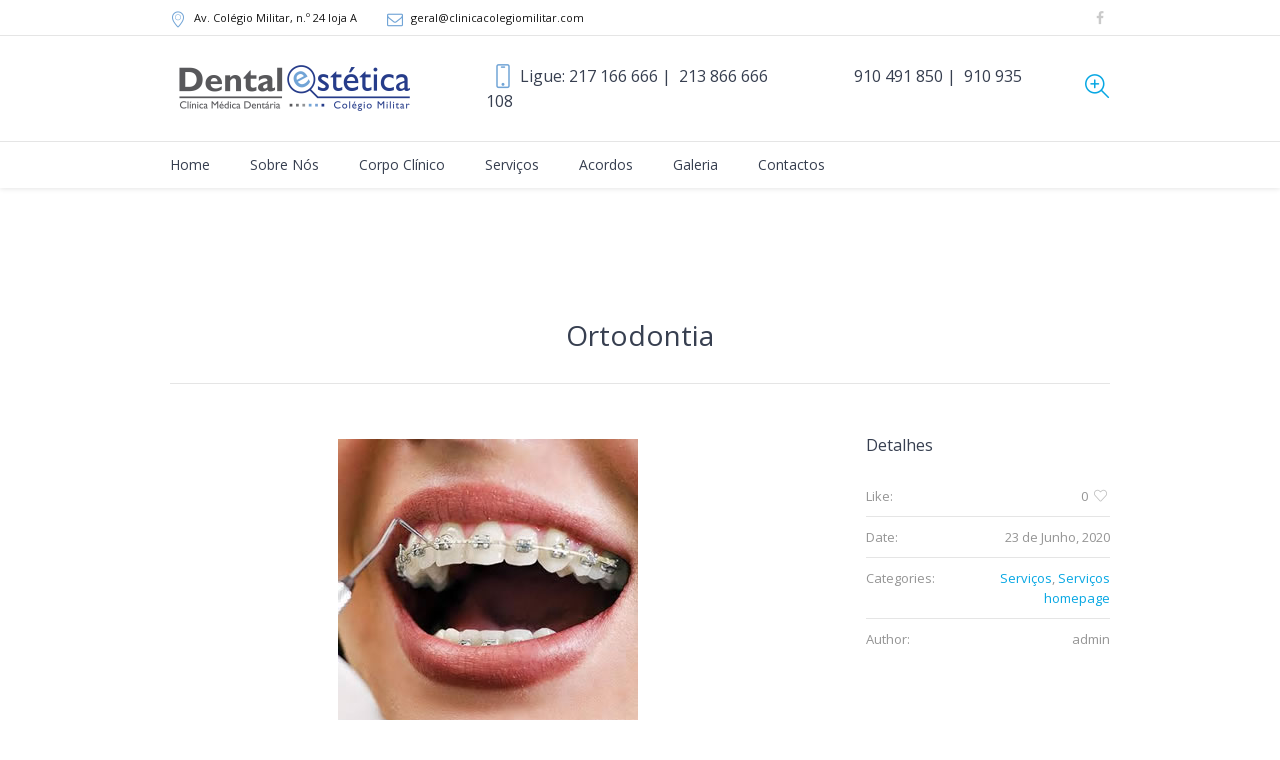

--- FILE ---
content_type: text/html; charset=UTF-8
request_url: https://clinicacolegiomilitar.com/servico/ortodontia/
body_size: 6938
content:
<!DOCTYPE html>
<!--[if IE 8]>
<html class="ie ie8" lang="pt-PT">
<![endif]-->
<!--[if !(IE 8)]><!-->
<html lang="pt-PT" class="cmsms_html">
<!--<![endif]-->
<head>
<meta charset="UTF-8" />
<meta name="viewport" content="width=device-width, initial-scale=1, maximum-scale=1" />
<link rel="apple-touch-icon" sizes="180x180" href="/apple-touch-icon.png">
<link rel="icon" type="image/png" sizes="32x32" href="/favicon-32x32.png">
<link rel="icon" type="image/png" sizes="16x16" href="/favicon-16x16.png">
<link rel="manifest" href="/site.webmanifest">
<link rel="mask-icon" href="/safari-pinned-tab.svg" color="#5bbad5">
<meta name="msapplication-TileColor" content="#da532c">
<meta name="theme-color" content="#ffffff">
<link rel="profile" href="http://gmpg.org/xfn/11" />
<link rel="pingback" href="https://clinicacolegiomilitar.com/xmlrpc.php" />
<meta name='robots' content='index, follow, max-image-preview:large, max-snippet:-1, max-video-preview:-1' />
<!-- This site is optimized with the Yoast SEO plugin v16.7 - https://yoast.com/wordpress/plugins/seo/ -->
<title>Ortodontia - Clínica Médica e Dentária Colégio Militar</title>
<link rel="canonical" href="https://clinicacolegiomilitar.com/servico/ortodontia/" />
<meta property="og:locale" content="pt_PT" />
<meta property="og:type" content="article" />
<meta property="og:title" content="Ortodontia - Clínica Médica e Dentária Colégio Militar" />
<meta property="og:url" content="https://clinicacolegiomilitar.com/servico/ortodontia/" />
<meta property="og:site_name" content="Clínica Médica e Dentária Colégio Militar" />
<meta property="article:modified_time" content="2021-07-12T10:42:24+00:00" />
<meta property="og:image" content="https://cmcm.thisfunctional.pt/wp-content/uploads/2020/06/ortodontia.jpg" />
<meta property="og:image:width" content="300" />
<meta property="og:image:height" content="300" />
<meta name="twitter:card" content="summary_large_image" />
<script type="application/ld+json" class="yoast-schema-graph">{"@context":"https://schema.org","@graph":[{"@type":"WebSite","@id":"https://clinicacolegiomilitar.com/#website","url":"https://clinicacolegiomilitar.com/","name":"Cl\u00ednica M\u00e9dica e Dent\u00e1ria Col\u00e9gio Militar","description":"","potentialAction":[{"@type":"SearchAction","target":{"@type":"EntryPoint","urlTemplate":"https://clinicacolegiomilitar.com/?s={search_term_string}"},"query-input":"required name=search_term_string"}],"inLanguage":"pt-PT"},{"@type":"ImageObject","@id":"https://clinicacolegiomilitar.com/servico/ortodontia/#primaryimage","inLanguage":"pt-PT","url":"https://clinicacolegiomilitar.com/wp-content/uploads/2020/06/ortodontia.jpg","contentUrl":"https://clinicacolegiomilitar.com/wp-content/uploads/2020/06/ortodontia.jpg","width":300,"height":300},{"@type":"WebPage","@id":"https://clinicacolegiomilitar.com/servico/ortodontia/#webpage","url":"https://clinicacolegiomilitar.com/servico/ortodontia/","name":"Ortodontia - Cl\u00ednica M\u00e9dica e Dent\u00e1ria Col\u00e9gio Militar","isPartOf":{"@id":"https://clinicacolegiomilitar.com/#website"},"primaryImageOfPage":{"@id":"https://clinicacolegiomilitar.com/servico/ortodontia/#primaryimage"},"datePublished":"2020-06-23T18:24:19+00:00","dateModified":"2021-07-12T10:42:24+00:00","breadcrumb":{"@id":"https://clinicacolegiomilitar.com/servico/ortodontia/#breadcrumb"},"inLanguage":"pt-PT","potentialAction":[{"@type":"ReadAction","target":["https://clinicacolegiomilitar.com/servico/ortodontia/"]}]},{"@type":"BreadcrumbList","@id":"https://clinicacolegiomilitar.com/servico/ortodontia/#breadcrumb","itemListElement":[{"@type":"ListItem","position":1,"name":"Home","item":"https://clinicacolegiomilitar.com/"},{"@type":"ListItem","position":2,"name":"Projects","item":"https://clinicacolegiomilitar.com/servico/"},{"@type":"ListItem","position":3,"name":"Ortodontia"}]}]}</script>
<!-- / Yoast SEO plugin. -->
<link rel='dns-prefetch' href='//fonts.googleapis.com' />
<link rel="alternate" type="application/rss+xml" title="Clínica Médica e Dentária Colégio Militar &raquo; Feed" href="https://clinicacolegiomilitar.com/feed/" />
<link rel="alternate" type="application/rss+xml" title="Clínica Médica e Dentária Colégio Militar &raquo; Feed de comentários" href="https://clinicacolegiomilitar.com/comments/feed/" />
<!-- <link rel='stylesheet' id='layerslider-css'  href='https://clinicacolegiomilitar.com/wp-content/plugins/LayerSlider/static/layerslider/css/layerslider.css?ver=6.8.2' type='text/css' media='all' /> -->
<link rel="stylesheet" type="text/css" href="//clinicacolegiomilitar.com/wp-content/cache/wpfc-minified/2q8f442b/dj622.css" media="all"/>
<link rel='stylesheet' id='ls-google-fonts-css'  href='https://fonts.googleapis.com/css?family=Open+Sans:300&#038;subset=latin%2Clatin-ext' type='text/css' media='all' />
<!-- <link rel='stylesheet' id='wp-block-library-css'  href='https://clinicacolegiomilitar.com/wp-includes/css/dist/block-library/style.min.css?ver=5.7.3' type='text/css' media='all' /> -->
<!-- <link rel='stylesheet' id='contact-form-7-css'  href='https://clinicacolegiomilitar.com/wp-content/plugins/contact-form-7/includes/css/styles.css?ver=5.4.2' type='text/css' media='all' /> -->
<!-- <link rel='stylesheet' id='theme-style-css'  href='https://clinicacolegiomilitar.com/wp-content/themes/dental-clinic/style.css?ver=5.7.3' type='text/css' media='all' /> -->
<!-- <link rel='stylesheet' id='child-theme-style-css'  href='https://clinicacolegiomilitar.com/wp-content/themes/dental-clinic-child/style.css?ver=5.7.3' type='text/css' media='all' /> -->
<link rel="stylesheet" type="text/css" href="//clinicacolegiomilitar.com/wp-content/cache/wpfc-minified/9jh2nbet/dj622.css" media="all"/>
<!-- <link rel='stylesheet' id='theme-design-style-css'  href='https://clinicacolegiomilitar.com/wp-content/themes/dental-clinic/css/style.css?ver=1.0.0' type='text/css' media='screen, print' /> -->
<!-- <link rel='stylesheet' id='theme-adapt-css'  href='https://clinicacolegiomilitar.com/wp-content/themes/dental-clinic/css/adaptive.css?ver=1.0.0' type='text/css' media='screen, print' /> -->
<link rel="stylesheet" type="text/css" href="//clinicacolegiomilitar.com/wp-content/cache/wpfc-minified/9h6jy0u7/dj622.css" media="screen, print"/>
<!-- <link rel='stylesheet' id='theme-retina-css'  href='https://clinicacolegiomilitar.com/wp-content/themes/dental-clinic/css/retina.css?ver=1.0.0' type='text/css' media='screen' /> -->
<!-- <link rel='stylesheet' id='theme-icons-css'  href='https://clinicacolegiomilitar.com/wp-content/themes/dental-clinic/css/fontello.css?ver=1.0.0' type='text/css' media='screen' /> -->
<!-- <link rel='stylesheet' id='theme-icons-custom-css'  href='https://clinicacolegiomilitar.com/wp-content/themes/dental-clinic/css/fontello_custom.css?ver=1.0.0' type='text/css' media='screen' /> -->
<!-- <link rel='stylesheet' id='animate-css'  href='https://clinicacolegiomilitar.com/wp-content/themes/dental-clinic/css/animate.css?ver=1.0.0' type='text/css' media='screen' /> -->
<!-- <link rel='stylesheet' id='ilightbox-css'  href='https://clinicacolegiomilitar.com/wp-content/themes/dental-clinic/css/ilightbox.css?ver=2.2.0' type='text/css' media='screen' /> -->
<!-- <link rel='stylesheet' id='ilightbox-skin-dark-css'  href='https://clinicacolegiomilitar.com/wp-content/themes/dental-clinic/css/ilightbox-skins/dark-skin.css?ver=2.2.0' type='text/css' media='screen' /> -->
<!-- <link rel='stylesheet' id='theme-fonts-schemes-css'  href='https://clinicacolegiomilitar.com/wp-content/uploads/cmsms_styles/dental-clinic.css?ver=1.0.0' type='text/css' media='screen' /> -->
<link rel="stylesheet" type="text/css" href="//clinicacolegiomilitar.com/wp-content/cache/wpfc-minified/e716rbdo/dj622.css" media="screen"/>
<!--[if lte IE 9]>
<link rel='stylesheet' id='theme-fonts-css'  href='https://clinicacolegiomilitar.com/wp-content/uploads/cmsms_styles/dental-clinic_fonts.css?ver=1.0.0' type='text/css' media='screen' />
<![endif]-->
<!--[if lte IE 9]>
<link rel='stylesheet' id='theme-schemes-primary-css'  href='https://clinicacolegiomilitar.com/wp-content/uploads/cmsms_styles/dental-clinic_colors_primary.css?ver=1.0.0' type='text/css' media='screen' />
<![endif]-->
<!--[if lte IE 9]>
<link rel='stylesheet' id='theme-schemes-secondary-css'  href='https://clinicacolegiomilitar.com/wp-content/uploads/cmsms_styles/dental-clinic_colors_secondary.css?ver=1.0.0' type='text/css' media='screen' />
<![endif]-->
<!--[if lt IE 9]>
<link rel='stylesheet' id='theme-ie-css'  href='https://clinicacolegiomilitar.com/wp-content/themes/dental-clinic/css/ie.css?ver=1.0.0' type='text/css' media='screen' />
<![endif]-->
<link rel='stylesheet' id='cmsms-google-fonts-css'  href='//fonts.googleapis.com/css?family=Open+Sans%3A300%2C300italic%2C400%2C400italic%2C700%2C700italic%7COxygen%3A300%2C400%2C700&#038;ver=5.7.3' type='text/css' media='all' />
<!-- <link rel='stylesheet' id='dental-clinic-gutenberg-frontend-style-css'  href='https://clinicacolegiomilitar.com/wp-content/themes/dental-clinic/gutenberg/css/frontend-style.css?ver=1.0.0' type='text/css' media='screen' /> -->
<!-- <link rel='stylesheet' id='jquery-ui-smoothness-css'  href='https://clinicacolegiomilitar.com/wp-content/plugins/contact-form-7/includes/js/jquery-ui/themes/smoothness/jquery-ui.min.css?ver=1.12.1' type='text/css' media='screen' /> -->
<link rel="stylesheet" type="text/css" href="//clinicacolegiomilitar.com/wp-content/cache/wpfc-minified/99mbso5w/dj622.css" media="screen"/>
<script type='text/javascript' id='layerslider-greensock-js-extra'>
/* <![CDATA[ */
var LS_Meta = {"v":"6.8.2"};
/* ]]> */
</script>
<script src='//clinicacolegiomilitar.com/wp-content/cache/wpfc-minified/e5ftbwe9/dj622.js' type="text/javascript"></script>
<!-- <script type='text/javascript' src='https://clinicacolegiomilitar.com/wp-content/plugins/LayerSlider/static/layerslider/js/greensock.js?ver=1.19.0' id='layerslider-greensock-js'></script> -->
<!-- <script type='text/javascript' src='https://clinicacolegiomilitar.com/wp-includes/js/jquery/jquery.min.js?ver=3.5.1' id='jquery-core-js'></script> -->
<!-- <script type='text/javascript' src='https://clinicacolegiomilitar.com/wp-includes/js/jquery/jquery-migrate.min.js?ver=3.3.2' id='jquery-migrate-js'></script> -->
<!-- <script type='text/javascript' src='https://clinicacolegiomilitar.com/wp-content/plugins/LayerSlider/static/layerslider/js/layerslider.kreaturamedia.jquery.js?ver=6.8.2' id='layerslider-js'></script> -->
<!-- <script type='text/javascript' src='https://clinicacolegiomilitar.com/wp-content/plugins/LayerSlider/static/layerslider/js/layerslider.transitions.js?ver=6.8.2' id='layerslider-transitions-js'></script> -->
<!-- <script type='text/javascript' src='https://clinicacolegiomilitar.com/wp-content/themes/dental-clinic/js/jsLibraries.min.js?ver=1.0.0' id='libs-js'></script> -->
<!-- <script type='text/javascript' src='https://clinicacolegiomilitar.com/wp-content/themes/dental-clinic/js/jquery.iLightBox.min.js?ver=2.2.0' id='iLightBox-js'></script> -->
<meta name="generator" content="Powered by LayerSlider 6.8.2 - Multi-Purpose, Responsive, Parallax, Mobile-Friendly Slider Plugin for WordPress." />
<!-- LayerSlider updates and docs at: https://layerslider.kreaturamedia.com -->
<link rel="https://api.w.org/" href="https://clinicacolegiomilitar.com/wp-json/" /><link rel="alternate" type="application/json" href="https://clinicacolegiomilitar.com/wp-json/wp/v2/project/4567" /><link rel="EditURI" type="application/rsd+xml" title="RSD" href="https://clinicacolegiomilitar.com/xmlrpc.php?rsd" />
<link rel="wlwmanifest" type="application/wlwmanifest+xml" href="https://clinicacolegiomilitar.com/wp-includes/wlwmanifest.xml" /> 
<meta name="generator" content="WordPress 5.7.3" />
<link rel='shortlink' href='https://clinicacolegiomilitar.com/?p=4567' />
<link rel="alternate" type="application/json+oembed" href="https://clinicacolegiomilitar.com/wp-json/oembed/1.0/embed?url=https%3A%2F%2Fclinicacolegiomilitar.com%2Fservico%2Fortodontia%2F" />
<link rel="alternate" type="text/xml+oembed" href="https://clinicacolegiomilitar.com/wp-json/oembed/1.0/embed?url=https%3A%2F%2Fclinicacolegiomilitar.com%2Fservico%2Fortodontia%2F&#038;format=xml" />
<style type="text/css">
.header_top,
.header_top_outer,
.header_top_inner, 
.header_top_aligner {
height : 36px;
}
.header_mid,
.header_mid_outer,
.header_mid .header_mid_inner .search_wrap_inner,
.header_mid .header_mid_inner .slogan_wrap_inner,
.header_mid .header_mid_inner .social_wrap_inner,
.header_mid .header_mid_inner nav > div > ul,
.header_mid .header_mid_inner nav > div > ul > li,
.header_mid .header_mid_inner .logo,
.header_mid .header_mid_inner .resp_nav_wrap_inner {
height : 105px;
}
.header_bot,
.header_bot_outer,
.header_bot .header_bot_inner nav > div > ul,
.header_bot .header_bot_inner nav > div > ul > li,
.header_bot .header_bot_inner nav > div > ul > li > a {
height : 46px;
}
#page.cmsms_heading_after_header #middle, 
#page.cmsms_heading_under_header #middle .headline .headline_outer {
padding-top : 105px;
}
#page.cmsms_heading_after_header.enable_header_top #middle, 
#page.cmsms_heading_under_header.enable_header_top #middle .headline .headline_outer {
padding-top : 141px;
}
#page.cmsms_heading_after_header.enable_header_bottom #middle, 
#page.cmsms_heading_under_header.enable_header_bottom #middle .headline .headline_outer {
padding-top : 151px;
}
#page.cmsms_heading_after_header.enable_header_top.enable_header_bottom #middle, 
#page.cmsms_heading_under_header.enable_header_top.enable_header_bottom #middle .headline .headline_outer {
padding-top : 187px;
}
@media only screen and (max-width: 1024px) {
.header_top,
.header_top_outer,
.header_top_inner,
.header_top_aligner,
.header_mid,
.header_mid_outer,
.header_mid .header_mid_inner nav > div > ul,
.header_mid .header_mid_inner nav > div > ul > li,
.header_bot,
.header_bot_outer,
.header_bot .header_bot_inner nav > div > ul,
.header_bot .header_bot_inner nav > div > ul > li,
.header_bot .header_bot_inner nav > div > ul > li > a {
height : auto;
}
#page.cmsms_heading_after_header #middle, 
#page.cmsms_heading_under_header #middle .headline .headline_outer, 
#page.cmsms_heading_after_header.enable_header_top #middle, 
#page.cmsms_heading_under_header.enable_header_top #middle .headline .headline_outer, 
#page.cmsms_heading_after_header.enable_header_bottom #middle, 
#page.cmsms_heading_under_header.enable_header_bottom #middle .headline .headline_outer, 
#page.cmsms_heading_after_header.enable_header_top.enable_header_bottom #middle, 
#page.cmsms_heading_under_header.enable_header_top.enable_header_bottom #middle .headline .headline_outer {
padding-top : 0 !important;
}
}
#footer.cmsms_footer_default .footer_inner {
min-height:450px;
}
.fixed_footer #main {
margin-bottom:450px;
}
</style>
<!-- Global site tag (gtag.js) - Google Analytics -->
<script async src="https://www.googletagmanager.com/gtag/js?id=G-HMSWZW73JL"></script>
<script>
window.dataLayer = window.dataLayer || [];
function gtag(){dataLayer.push(arguments);}
gtag('js', new Date());
gtag('config', 'G-HMSWZW73JL');
</script>
</head>
<body class="project-template-default single single-project postid-4567 single-format-standard">
<!-- _________________________ Start Page _________________________ -->
<div id="page" class="csstransition cmsms_liquid fixed_header enable_header_top enable_header_bottom cmsms_heading_after_header hfeed site">
<!-- _________________________ Start Main _________________________ -->
<div id="main">
<!-- _________________________ Start Header _________________________ -->
<header id="header">
<div class="header_top" data-height="36">
<div class="header_top_outer">
<div class="header_top_inner">
<div class="header_top_right"><div class="header_top_aligner"></div><div class="social_wrap">
<div class="social_wrap_inner">
<ul>
<li>
<a href="https://www.facebook.com/Clinica-M%C3%A9dica-e-Dent%C3%A1ria-do-Col%C3%A9gio-Militar-Dentalestetica-115591113468371/" class="cmsms-icon-facebook" title="Facebook" target="_blank"></a></li>
</ul></div></div></div><div class="header_top_left"><div class="header_top_aligner"></div><div class="meta_wrap"><div class="adr cmsms-icon-location-7"><a href="#"><span class="locality">Av. Colégio Militar</span>, <span class="postal-code"> n.º 24 loja A</span></a></div><div class="email cmsms-icon-mail-1"><a href="mailto:geral@clinicacolegiomilitar.com">geral@clinicacolegiomilitar.com</a></div></div></div>					<div class="cl"></div>
</div>
</div>
<div class="header_top_but closed">
<span class="cmsms_bot_arrow_pixel">
<span></span>
</span>
</div>
</div>
<div class="header_mid" data-height="105">
<div class="header_mid_outer">
<div class="header_mid_inner">
<div class="search_wrap">
<div class="search_wrap_inner">
<div class="search_wrap_inner_left">
<div class="search_bar_wrap">
<form role="search" method="get" action="https://clinicacolegiomilitar.com/">
<p class="search_field">
<input name="s" placeholder="pesquisar" value="" type="search" />
</p>
<p class="search_button">
<button type="submit" class="cmsms_theme_icon_search"></button>
</p>
</form>
</div>
</div>
</div>
</div>
<div class="slogan_wrap">
<div class="slogan_wrap_inner">
<div class="slogan_wrap_text">
<h4 class="call_us">
<span class="cmsms-icon-phone-4">Ligue:  
<a href="tel:217166666">217 166 666</a>&nbsp;|&nbsp; 
<a href="tel:213866666">213 866 666</a>
<a href="tel:910491850">910 491 850</a>&nbsp;|&nbsp; 
<a href="tel:910935108">910 935 108</a>
</span>
</h4>						</div>
</div>
</div>
<div class="logo_wrap">
<style type="text/css">
.header_mid .header_mid_inner .logo_wrap {
width : 250px;
}
</style>
<a href="https://clinicacolegiomilitar.com/" title="Clínica Médica e Dentária Colégio Militar" class="logo">
<img src="https://clinicacolegiomilitar.com/wp-content/uploads/2020/06/logo_cmcm-e1593084461983.png" alt="Clínica Médica e Dentária Colégio Militar" />
<style type="text/css">
.header_mid_inner .logo .logo_retina {
width : 250px;
}
</style>
<img class="logo_retina" src="https://clinicacolegiomilitar.com/wp-content/uploads/2020/06/Logotipo-Dental-Estetica-e1593084399494.png" alt="Clínica Médica e Dentária Colégio Militar" width="250" height="58.5" /></a>
</div>
</div>
</div>
</div>
<div class="header_bot" data-height="46">
<div class="header_bot_outer">
<div class="header_bot_inner">
<div class="resp_nav_wrap">
<div class="resp_nav_wrap_inner">
<div class="resp_nav_content">
<a class="responsive_nav cmsms_theme_icon_resp_nav" href="javascript:void(0);"></a>
</div>
</div>
</div>
<!-- _________________________ Start Navigation _________________________ -->
<nav role="navigation">
<div class="menu-primary-navigation-container"><ul id="navigation" class="navigation"><li id="menu-item-4395" class="menu-item menu-item-type-post_type menu-item-object-page menu-item-home menu-item-4395"><a href="https://clinicacolegiomilitar.com/"><span class="nav_bg_clr"></span><span>Home</span></a></li>
<li id="menu-item-4393" class="menu-item menu-item-type-post_type menu-item-object-page menu-item-4393"><a href="https://clinicacolegiomilitar.com/sobre-nos/"><span class="nav_bg_clr"></span><span>Sobre Nós</span></a></li>
<li id="menu-item-4408" class="menu-item menu-item-type-post_type menu-item-object-page menu-item-4408"><a href="https://clinicacolegiomilitar.com/corpo-clinico/"><span class="nav_bg_clr"></span><span>Corpo Clínico</span></a></li>
<li id="menu-item-4391" class="menu-item menu-item-type-post_type menu-item-object-page menu-item-4391"><a href="https://clinicacolegiomilitar.com/servicos/"><span class="nav_bg_clr"></span><span>Serviços</span></a></li>
<li id="menu-item-4663" class="menu-item menu-item-type-post_type menu-item-object-page menu-item-4663"><a href="https://clinicacolegiomilitar.com/acordos/"><span class="nav_bg_clr"></span><span>Acordos</span></a></li>
<li id="menu-item-4478" class="menu-item menu-item-type-post_type menu-item-object-page menu-item-4478"><a href="https://clinicacolegiomilitar.com/galeria/"><span class="nav_bg_clr"></span><span>Galeria</span></a></li>
<li id="menu-item-4390" class="menu-item menu-item-type-post_type menu-item-object-page menu-item-4390"><a href="https://clinicacolegiomilitar.com/contactos/"><span class="nav_bg_clr"></span><span>Contactos</span></a></li>
</ul></div>					<div class="cl"></div>
</nav>
<!-- _________________________ Finish Navigation _________________________ -->
</div>
</div>
</div>
</header>
<!-- _________________________ Finish Header _________________________ -->
<!-- _________________________ Start Middle _________________________ -->
<div id="middle">
<style type="text/css">.headline_color {
background-color:;
}
.headline_aligner, 
.cmsms_breadcrumbs_aligner {
min-height:80px;
}
@media only screen and (max-width: 540px) {
.cmsms_breadcrumbs_aligner {
min-height:auto;
}
}
</style>
<div class="headline cmsms_color_scheme_default">
<div class="headline_outer">
<div class="headline_color"></div></div>
</div><div class="middle_inner">
<div class="content_wrap fullwidth project_page">
<div class="sidebar_sep">
<!--_________________________ Start Content _________________________ -->
<div class="middle_content entry" role="main"><div class="portfolio opened-article">
<!--_________________________ Start Standard Project _________________________ -->
<article id="post-4567" class="post-4567 project type-project status-publish format-standard has-post-thumbnail hentry pj-categs-servicos pj-categs-servicos-homepage">
<header class="cmsms_project_header entry-header"><h1 class="cmsms_project_title entry-title">Ortodontia</h1></header><div class="project_content with_sidebar"><figure class="cmsms_img_wrap"><a href="https://clinicacolegiomilitar.com/wp-content/uploads/2020/06/ortodontia.jpg" title="Ortodontia" rel="ilightbox[img_4567_613d4c236adeb]" class="cmsms_img_link preloader highImg"><img width="300" height="300" src="https://clinicacolegiomilitar.com/wp-content/uploads/2020/06/ortodontia.jpg" class=" wp-post-image" alt="Ortodontia" loading="lazy" title="Ortodontia" srcset="https://clinicacolegiomilitar.com/wp-content/uploads/2020/06/ortodontia.jpg 300w, https://clinicacolegiomilitar.com/wp-content/uploads/2020/06/ortodontia-150x150.jpg 150w, https://clinicacolegiomilitar.com/wp-content/uploads/2020/06/ortodontia-55x55.jpg 55w" sizes="(max-width: 300px) 100vw, 300px" /></a></figure><div class="cmsms_project_content entry-content">
<style type="text/css"></style><div class="cl"></div></div></div><div class="project_sidebar"><div class="project_details entry-meta"><h4 class="project_details_title">Detalhes</h4><div class="project_details_item"><div class="project_details_item_title">Like:</div><div class="project_details_item_desc details_item_desc_like"><a href="#" onclick="cmsmsLike(4567); return false;" id="cmsmsLike-4567" class="cmsmsLike cmsms_theme_icon_like"><span>0</span></a></div></div><div class="project_details_item"><div class="project_details_item_title">Date:</div><div class="project_details_item_desc"><abbr class="published cmsms_project_date" title="23 de Junho, 2020">23 de Junho, 2020</abbr><abbr class="dn date updated" title="12 de Julho, 2021">12 de Julho, 2021</abbr></div></div><div class="project_details_item"><div class="project_details_item_title">Categories:</div><div class="project_details_item_desc"><span class="cmsms_project_category"><a href="https://clinicacolegiomilitar.com/pj-categs/servicos/" rel="tag">Serviços</a>, <a href="https://clinicacolegiomilitar.com/pj-categs/servicos-homepage/" rel="tag">Serviços homepage</a></span></div></div><div class="project_details_item"><div class="project_details_item_title">Author:</div><div class="project_details_item_desc vcard author"><span class="cmsms_project_author fn" title="Projects by admin">admin</span></div></div></div></div>	<div class="cl"></div>
</article>
<!--_________________________ Finish Standard Project _________________________ -->
<aside class="post_nav"><span class="cmsms_next_post cmsms_theme_icon_slide_next"><a href="https://clinicacolegiomilitar.com/servico/invisalign/" rel="next">Invisalign</a></span><span class="cmsms_prev_post cmsms_theme_icon_slide_prev"><a href="https://clinicacolegiomilitar.com/servico/implantologia/" rel="prev">Implantologia</a></span></aside></div></div>
<!-- _________________________ Finish Content _________________________ -->
</div>
</div></div>
</div>
<!-- _________________________ Finish Middle _________________________ -->
<!-- _________________________ Start Bottom _________________________ -->
<div id="bottom" class="cmsms_color_scheme_footer">
<div class="bottom_bg">
<div class="bottom_outer">
<div class="bottom_inner sidebar_layout_14141414">
</div></div></div></div><!-- _________________________ Finish Bottom _________________________ -->
<a href="javascript:void(0);" id="slide_top" class="cmsms_theme_icon_slide_top"></a>
</div>
<!-- _________________________ Finish Main _________________________ -->
<!-- _________________________ Start Footer _________________________ -->
<footer id="footer" role="contentinfo" class="cmsms_color_scheme_footer cmsms_footer_small">
<div class="footer_bg">
<div class="footer_inner">
<div class="social_wrap">
<div class="social_wrap_inner">
<ul>
<li>
<a href="https://www.facebook.com/Clinica-M%C3%A9dica-e-Dent%C3%A1ria-do-Col%C3%A9gio-Militar-Dentalestetica-115591113468371/" class="cmsms-icon-facebook" title="Facebook" target="_blank"></a></li>
</ul></div></div>				<span class="footer_copyright copyright">
<a class="privacy-policy-link" href="https://clinicacolegiomilitar.com/politica-privacidade/">Política de privacidade</a> / <a href="https://www.livroreclamacoes.pt/" target="_blank">Livro de Reclamações</a> / © 2020 Clinica Médica e Dentária do Colégio Militar				</span>
</div>
</div>
</footer>
<!-- _________________________ Finish Footer _________________________ -->
</div>
<span class="cmsms_responsive_width"></span>
<!-- _________________________ Finish Page _________________________ -->
<script type='text/javascript' src='https://clinicacolegiomilitar.com/wp-includes/js/dist/vendor/wp-polyfill.min.js?ver=7.4.4' id='wp-polyfill-js'></script>
<script type='text/javascript' id='wp-polyfill-js-after'>
( 'fetch' in window ) || document.write( '<script src="https://clinicacolegiomilitar.com/wp-includes/js/dist/vendor/wp-polyfill-fetch.min.js?ver=3.0.0"></scr' + 'ipt>' );( document.contains ) || document.write( '<script src="https://clinicacolegiomilitar.com/wp-includes/js/dist/vendor/wp-polyfill-node-contains.min.js?ver=3.42.0"></scr' + 'ipt>' );( window.DOMRect ) || document.write( '<script src="https://clinicacolegiomilitar.com/wp-includes/js/dist/vendor/wp-polyfill-dom-rect.min.js?ver=3.42.0"></scr' + 'ipt>' );( window.URL && window.URL.prototype && window.URLSearchParams ) || document.write( '<script src="https://clinicacolegiomilitar.com/wp-includes/js/dist/vendor/wp-polyfill-url.min.js?ver=3.6.4"></scr' + 'ipt>' );( window.FormData && window.FormData.prototype.keys ) || document.write( '<script src="https://clinicacolegiomilitar.com/wp-includes/js/dist/vendor/wp-polyfill-formdata.min.js?ver=3.0.12"></scr' + 'ipt>' );( Element.prototype.matches && Element.prototype.closest ) || document.write( '<script src="https://clinicacolegiomilitar.com/wp-includes/js/dist/vendor/wp-polyfill-element-closest.min.js?ver=2.0.2"></scr' + 'ipt>' );( 'objectFit' in document.documentElement.style ) || document.write( '<script src="https://clinicacolegiomilitar.com/wp-includes/js/dist/vendor/wp-polyfill-object-fit.min.js?ver=2.3.4"></scr' + 'ipt>' );
</script>
<script type='text/javascript' id='contact-form-7-js-extra'>
/* <![CDATA[ */
var wpcf7 = {"api":{"root":"https:\/\/clinicacolegiomilitar.com\/wp-json\/","namespace":"contact-form-7\/v1"}};
/* ]]> */
</script>
<script type='text/javascript' src='https://clinicacolegiomilitar.com/wp-content/plugins/contact-form-7/includes/js/index.js?ver=5.4.2' id='contact-form-7-js'></script>
<script type='text/javascript' id='jLibs-js-extra'>
/* <![CDATA[ */
var cmsms_jlibs = {"button_height":"-16"};
/* ]]> */
</script>
<script type='text/javascript' src='https://clinicacolegiomilitar.com/wp-content/themes/dental-clinic/js/jqueryLibraries.min.js?ver=1.0.0' id='jLibs-js'></script>
<script type='text/javascript' src='https://clinicacolegiomilitar.com/wp-content/themes/dental-clinic/js/scrollspy.js?ver=1.0.0' id='cmsms-scrollspy-js'></script>
<script type='text/javascript' id='script-js-extra'>
/* <![CDATA[ */
var cmsms_script = {"theme_url":"https:\/\/clinicacolegiomilitar.com\/wp-content\/themes\/dental-clinic","site_url":"https:\/\/clinicacolegiomilitar.com\/","ajaxurl":"https:\/\/clinicacolegiomilitar.com\/wp-admin\/admin-ajax.php","nonce_ajax_like":"6aa44e85ba","primary_color":"#07a7e3","ilightbox_skin":"dark","ilightbox_path":"vertical","ilightbox_infinite":"0","ilightbox_aspect_ratio":"1","ilightbox_mobile_optimizer":"1","ilightbox_max_scale":"1","ilightbox_min_scale":"0.2","ilightbox_inner_toolbar":"0","ilightbox_smart_recognition":"0","ilightbox_fullscreen_one_slide":"0","ilightbox_fullscreen_viewport":"center","ilightbox_controls_toolbar":"1","ilightbox_controls_arrows":"0","ilightbox_controls_fullscreen":"1","ilightbox_controls_thumbnail":"1","ilightbox_controls_keyboard":"1","ilightbox_controls_mousewheel":"1","ilightbox_controls_swipe":"1","ilightbox_controls_slideshow":"0","ilightbox_close_text":"Close","ilightbox_enter_fullscreen_text":"Enter Fullscreen (Shift+Enter)","ilightbox_exit_fullscreen_text":"Exit Fullscreen (Shift+Enter)","ilightbox_slideshow_text":"Slideshow","ilightbox_next_text":"Next","ilightbox_previous_text":"Previous","ilightbox_load_image_error":"An error occurred when trying to load photo.","ilightbox_load_contents_error":"An error occurred when trying to load contents.","ilightbox_missing_plugin_error":"The content your are attempting to view requires the <a href='{pluginspage}' target='_blank'>{type} plugin<\\\/a>."};
/* ]]> */
</script>
<script type='text/javascript' src='https://clinicacolegiomilitar.com/wp-content/themes/dental-clinic/js/jquery.script.js?ver=1.0.0' id='script-js'></script>
<script type='text/javascript' src='https://clinicacolegiomilitar.com/wp-content/themes/dental-clinic/js/jquery.tweet.min.js?ver=1.3.1' id='twitter-js'></script>
<script type='text/javascript' src='https://clinicacolegiomilitar.com/wp-includes/js/jquery/ui/core.min.js?ver=1.12.1' id='jquery-ui-core-js'></script>
<script type='text/javascript' src='https://clinicacolegiomilitar.com/wp-includes/js/jquery/ui/datepicker.min.js?ver=1.12.1' id='jquery-ui-datepicker-js'></script>
<script type='text/javascript' id='jquery-ui-datepicker-js-after'>
jQuery(document).ready(function(jQuery){jQuery.datepicker.setDefaults({"closeText":"Fechar","currentText":"Hoje","monthNames":["Janeiro","Fevereiro","Mar\u00e7o","Abril","Maio","Junho","Julho","Agosto","Setembro","Outubro","Novembro","Dezembro"],"monthNamesShort":["Jan","Fev","Mar","Abr","Mai","Jun","Jul","Ago","Set","Out","Nov","Dez"],"nextText":"Seguinte","prevText":"Anterior","dayNames":["Domingo","Segunda-feira","Ter\u00e7a-feira","Quarta-feira","Quinta-feira","Sexta-feira","S\u00e1bado"],"dayNamesShort":["Dom","Seg","Ter","Qua","Qui","Sex","S\u00e1b"],"dayNamesMin":["D","S","T","Q","Q","S","S"],"dateFormat":"d \\dd\\e MM, yy","firstDay":1,"isRTL":false});});
</script>
<script type='text/javascript' src='https://clinicacolegiomilitar.com/wp-content/plugins/contact-form-7/includes/js/html5-fallback.js?ver=5.4.2' id='contact-form-7-html5-fallback-js'></script>
<script type='text/javascript' src='https://clinicacolegiomilitar.com/wp-includes/js/wp-embed.min.js?ver=5.7.3' id='wp-embed-js'></script>
</body>
</html><!-- WP Fastest Cache file was created in 2.470193862915 seconds, on 12-09-21 1:38:59 --><!-- via php -->

--- FILE ---
content_type: text/css
request_url: https://clinicacolegiomilitar.com/wp-content/cache/wpfc-minified/9h6jy0u7/dj622.css
body_size: 31446
content:
body {
text-align: left;
}
body.cmsms_page_pace_invisible.pace-running,
body.cmsms_page_invisible {
background-size: 0;
}
body.cmsms_page_pace_invisible.pace-running #page,
body.cmsms_page_invisible #page {
visibility: hidden;
opacity: 0;
}
div {
text-align: left;
}
p {
padding: 0 0 20px;
margin: 0;
}
h1,
h2,
h3,
h4,
h5,
h6 {
padding: 0;
margin: 0 0 20px;
}
h1 a,
h2 a,
h3 a,
h4 a,
h5 a,
h6 a {
font-family: inherit;
font-size: inherit;
font-weight: inherit;
font-style: inherit;
line-height: inherit;
}
ul,
ol {
list-style-position: inside;
margin-bottom: 20px;
}
ul {
list-style-type: none;
padding: 0 0 0 15px;
}
ul > li {
position: relative;
}
ul > li:first-child:before {
top: 14px;
}
ul li {
display: block;
position: relative;
}
ul li:before {
content: '\e9d0';
font-family: 'fontello';
font-style: normal;
font-weight: normal;
speak: none;
display: inline-block;
text-decoration: inherit;
width: 1em;
padding: 0;
margin: 0;
text-align: center;
font-variant: normal;
text-transform: none;
line-height: 1em;
position: absolute;
top: 14px;
left: -18px;
}
ul li:first-child:before {
top: 4px;
}
ol {
list-style-type: decimal-leading-zero;
}
ul li,
ol li {
padding: 10px 0 0;
}
ul li:first-child,
ol li:first-child {
padding-top: 0;
}
ul ul,
ol ul,
ul > li > ol,
ol > li > ol {
margin: 0 0 0 15px;
padding: 10px 0 0;
}
.esg-grid ul,
#header ul,
#footer ul {
padding: 0;
margin: 0;
}
.esg-grid ul li:before,
#header ul li:before,
#footer ul li:before {
display: none;
}
iframe {
margin-bottom: 20px;
}
address {
margin: 0 0 20px;
}
pre {
margin: 0 0 20px;
}
dd {
margin: 0 0 20px;
}
blockquote {
quotes: none;
margin: 0 0 20px; padding-left: 50px;
padding-right: 0;
position: relative;
border-width: 0;
border-style: solid;
}
blockquote:before,
blockquote:after {
content: none;
}
blockquote p:last-of-type {
margin: 0;
padding: 0;
}
blockquote cite {
margin-top: 10px;
display: block;
}
table {
border-spacing: 0;
border-collapse: collapse;
width: 100%;
margin-bottom: 20px; border-width: 0;
border-style: solid;  }
table th,
table td {
border-width: 0;
border-style: solid; }
table tr th,
table tr td {
padding: 15px;
}
table tr th:first-child,
table tr td:first-child {
border-left-width: 1px;
border-left-style: solid;
}
table tr th:last-child,
table tr td:last-child {
border-right-width: 1px;
border-right-style: solid;
}
table tr th.cmsms_table_cell_aligncenter,
table tr td.cmsms_table_cell_aligncenter {
text-align: center;
}
table tr th.cmsms_table_cell_alignright,
table tr td.cmsms_table_cell_alignright {
text-align: right;
}
table tr:last-child th,
table tr:last-child td {
border-bottom-width: 1px;
border-bottom-style: solid;
}
table tbody tr td,
table tbody tr th {
border-top-width: 1px;
border-top-style: solid;
}
table thead + tfoot tr:first-child td,
table tbody + tfoot tr:first-child td,
table thead + tfoot tr:first-child th,
table tbody + tfoot tr:first-child th {
border-top-width: 1px;
border-top-style: solid;
}
table tfoot tr td,
table tfoot tr th {
border-top-width: 1px;
border-top-style: solid;
}
table tfoot tr:first-child td,
table tfoot tr:first-child th {
border-top-width: 0;
border-top-style: solid;
}
table.is-style-stripes {
border-width: 0;
border-style: solid;
}
table.is-style-stripes tr:nth-child(odd) {
background-color: transparent !important;
}
table caption {
text-align: center;
padding: 20px;
}
table caption:empty {
display: none;
}
.pls-container,
.pls-container table,
.cmsms_table,
.tribe-mini-calendar,
.tribe-events-calendar,
.shop_table,
.group_table,
.variations,
.shop_attributes {
border-collapse: collapse;
border-spacing: 0;
vertical-align: middle;
}
input:not([type=button]):not([type=checkbox]):not([type=file]):not([type=hidden]):not([type=image]):not([type=radio]):not([type=reset]):not([type=submit]):not([type=color]):not([type=range]),
textarea,
option {
padding: 10px 20px;
margin: 0;
max-width: 100%;
border-width: 1px;
border-style: solid;
-webkit-border-radius: 20px;
border-radius: 20px;
}
select {
line-height: 1em;
text-indent: 0.01px;
text-overflow: '';
min-width: 100px;
max-width: 100%;
height: 42px;
padding: 10px 20px;
background-position: 100% center;
background-repeat: no-repeat;
-webkit-appearance: none;
-moz-appearance: none;
-ms-appearance: none;
appearance: none !important;
border-width: 1px;
border-style: solid;
-webkit-border-radius: 20px;
border-radius: 20px;
background-image: url(//clinicacolegiomilitar.com/wp-content/themes/dental-clinic/img/select.png);
}
select::-ms-expand {
display: none;
}
select[multiple] {
height: auto;
background-image: none;
}
select[multiple] option {
padding-left: 0;
padding-right: 0;
background: none !important;
}
textarea {
-webkit-border-radius: 15px;
border-radius: 15px;
}
.select_arrow {
position: relative;
}
.select_arrow select {
-webkit-appearance: none;
-moz-appearance: none;
appearance: none;
position: relative;
z-index: 2;
}
.select_arrow select::-ms-expand {
display: none;
}
.select_arrow:after {
content: '\ef9f';
font-family: 'fontello';
line-height: 10px;
font-size: 8px;
display: block;
height: 10px;
width: 10px;
position: absolute;
right: 11px;
top: 15px;
-webkit-transform: rotate(90deg);
-moz-transform: rotate(90deg);
-ms-transform: rotate(90deg);
transform: rotate(90deg);
z-index: 1;
}
input[type=text],
input[type=search],
input[type=password],
input[type=email],
input[type=tel],
input[type=url],
input[type=number],
input[type=date],
textarea {
-webkit-appearance: none;
-moz-appearance: none;
appearance: none;
}
input[type="date"]::-webkit-clear-button {
display: none;
}
input[type="date"]::-webkit-inner-spin-button {
display: none;
}
input[type=submit],
input[type=button],
button {
max-width: 100%;
cursor: pointer;
}
option {
border: 0;
-webkit-border-radius: 0;
border-radius: 0;
}
.jetpack_subscription_widget #subscribe-email input:not([type=button]):not([type=checkbox]):not([type=file]):not([type=hidden]):not([type=image]):not([type=radio]):not([type=reset]):not([type=submit]):not([type=color]):not([type=range]),
.widget_wysija input:not([type=button]):not([type=checkbox]):not([type=file]):not([type=hidden]):not([type=image]):not([type=radio]):not([type=reset]):not([type=submit]):not([type=color]):not([type=range]) {
width: 100% !important;
padding: 10px 20px !important;
}
.widget_wysija_cont .wysija-submit {
display: inline-block !important;
margin: 0 !important;
}
.gform_wrapper input:not([type=button]):not([type=checkbox]):not([type=file]):not([type=hidden]):not([type=image]):not([type=radio]):not([type=reset]):not([type=submit]):not([type=color]):not([type=range]),
.gform_wrapper textarea {
padding: 10px 20px !important;
}
.gform_wrapper select {
padding: 10px 20px !important;
margin: 0 !important;
}
.cmsms_table {
width: 100%;
}
.cmsms_table tr td,
.cmsms_table tr th {
padding: 15px;
}
.cmsms_table tr td.cmsms_table_cell_aligncenter,
.cmsms_table tr th.cmsms_table_cell_aligncenter {
text-align: center;
}
.cmsms_table tr td.cmsms_table_cell_alignleft,
.cmsms_table tr th.cmsms_table_cell_alignleft {
text-align: left;
}
.cmsms_table tr td.cmsms_table_cell_alignright,
.cmsms_table tr th.cmsms_table_cell_alignright {
text-align: right;
}
.full-width {
min-width: 100%;
}
audio.full-width {
width: 100%;
}
.preloader,
.resizable_block {
display: block;
width: 100%;
height: 0;
position: relative;
}
.preloader {
padding-bottom: 51.22%;
display: inline-block;
text-align: center;
}
.preloader .full-width {
width: 100%;
height: 100%;
position: absolute;
top: 0;
left: 0;
}
.preloader.highImg {
height: auto;
padding: 0;
}
.preloader.highImg .full-width {
height: auto;
position: relative;
top: auto;
left: auto;
}
div.subpage_nav {
position: relative;
}
div.subpage_nav > strong {
font-weight: bold;
display: inline-block;
padding: 0 5px 0 0;
vertical-align: middle;
}
div.subpage_nav > span,
div.subpage_nav > a {
display: inline-block;
padding: 0 5px;
vertical-align: middle;
}
.resizable_block {
padding-bottom: 56.25%;
overflow: hidden;
}
.resizable_block .full-width {
width: 100%;
height: 100%;
position: absolute;
top: 0;
left: 0;
}
.img_placeholder {
border-width: 1px;
border-style: solid;
-webkit-border-radius: 5px;
border-radius: 5px;
}
.cmsms_img_wrap {
display: block;
position: relative;
overflow: hidden;
}
.cmsms_img_wrap .img_placeholder {
width: 100%;
height: 100%;
position: absolute;
left: 0;
top: 0;
}
.cmsms_img_wrap .img_placeholder:before {
font-size: 40px;
width: 1em;
height: 1em;
margin: auto !important;
position: absolute;
left: 0;
right: 0;
top: 0;
bottom: 0;
}
.cmsms_img_wrap .highImg .img_placeholder {
display: block;
padding-bottom: 100%;
position: relative;
}
.cmsms_img_rollover_wrap {
display: block;
position: relative;
overflow: hidden;
}
.cmsms_img_rollover_wrap .img_placeholder {
width: 100%;
height: 100%;
position: absolute;
left: 0;
top: 0;
}
.cmsms_img_rollover_wrap .img_placeholder:before {
font-size: 40px;
width: 1em;
height: 1em;
margin: auto !important;
position: absolute;
left: 0;
right: 0;
top: 0;
bottom: 0;
}
.cmsms_img_rollover_wrap.highImg .img_placeholder {
display: block;
padding-bottom: 100%;
position: relative;
}
.cmsms_img_rollover_wrap .cmsms_img_rollover {
background-color: transparent;
width: 100%;
height: 100%;
position: absolute;
left: 0;
top: 0;
}
.cmsms_img_rollover_wrap .cmsms_img_rollover:before {
width: 100%;
height: 100%;
margin: auto !important;
position: absolute;
left: 0;
right: 0;
top: 0;
bottom: 0;
opacity: 0;
display: block;
content: '';
}
.cmsms_img_rollover_wrap .cmsms_img_rollover .cmsms_image_link,
.cmsms_img_rollover_wrap .cmsms_img_rollover .cmsms_open_link {
overflow: hidden;
width: 54px;
height: 54px;
margin: auto !important;
position: absolute;
left: 0;
right: 0;
top: 0;
bottom: 0;
opacity: 0;
-webkit-border-radius: 50%;
border-radius: 50%;
border-width: 2px;
border-style: solid;
}
.cmsms_img_rollover_wrap .cmsms_img_rollover .cmsms_image_link > span,
.cmsms_img_rollover_wrap .cmsms_img_rollover .cmsms_open_link > span {
font-size: 18px;
width: 1em;
height: 1em;
margin: auto !important;
position: absolute;
left: 0;
right: 0;
top: 0;
bottom: 0;
}
.cmsms_img_rollover_wrap .cmsms_img_rollover .cmsms_image_link > span:before,
.cmsms_img_rollover_wrap .cmsms_img_rollover .cmsms_open_link > span:before {
margin-left: 0;
margin-right: 0;
}
.cmsms_img_rollover_wrap .cmsms_img_rollover .cmsms_image_link,
.cmsms_img_rollover_wrap .cmsms_img_rollover .cmsms_open_link {
left: -54px;
right: 100%;
opacity: 0;
}
.cmsms_img_rollover_wrap .cmsms_img_rollover .cmsms_image_link + .cmsms_open_link {
right: -54px;
left: 100%;
}
.cmsms_img_rollover_wrap .cmsms_img_rollover .cmsms_open_post_link {
background: rgba(0, 0, 0, 0);
width: 100%;
height: 100%;
position: absolute;
left: 0;
top: 0;
opacity: 0;
}
.cmsms_img_rollover_wrap:hover .cmsms_img_rollover:before {
opacity: 0.9;
}
.cmsms_img_rollover_wrap:hover .cmsms_img_rollover .cmsms_open_link,
.cmsms_img_rollover_wrap:hover .cmsms_img_rollover .cmsms_image_link.no_open_link {
left: 0;
right: 0;
opacity: 1;
}
.cmsms_img_rollover_wrap:hover .cmsms_img_rollover .cmsms_image_link {
left: -65px;
right: 0;
opacity: 1;
}
.cmsms_img_rollover_wrap:hover .cmsms_img_rollover .cmsms_image_link + .cmsms_open_link {
right: -65px;
left: 0;
}
.alignleft,
.fl {
float: left;
}
.alignright,
.fr {
float: right;
}
img.alignleft,
img.fl {
margin-right: 25px;
margin-bottom: 20px;
}
img.alignright,
img.fr {
margin-left: 25px;
margin-bottom: 20px;
}
img.aligncenter {
margin: 0 auto 20px;
}
img.alignnone {
margin-bottom: 20px;
}
.dn {
display: none;
}
.tal,
.ta_left {
text-align: left;
}
.tac,
.ta_center {
text-align: center;
}
.tar,
.ta_right {
text-align: right;
}
.cl,
.clear {
clear: both;
}
.ovh {
overflow: hidden;
}
.low_case {
text-transform: lowercase;
}
.up_case {
text-transform: uppercase;
}
hr {
border: 0;
border-bottom-width: 1px;
border-bottom-style: solid;
margin: 40px 0;
}
hr,
.cmsms_widget_divider,
.cmsms_divider {
background-color: transparent;
border-bottom-width: 1px;
height: 1px;
width: 100%;
position: relative;
clear: both;
}
.cmsms_widget_divider {
margin: 0 2% 20px;
width: 96%;
}
.cmsms_widget_divider.solid {
border-bottom-style: solid;
}
.cmsms_widget_divider.dashed {
border-bottom-style: dashed;
}
.cmsms_widget_divider.dotted {
border-bottom-style: dotted;
}
.cmsms_widget_divider.transparent {
border-bottom-width: 0;
}
.wp-video-shortcode,
.mejs-layer {
max-width: 100%;
}
.mejs-container.wp-video-shortcode,
.mejs-container.wp-audio-shortcode {
margin-bottom: 20px;
max-width: 100%;
}
.cmsms_video_wrap {
width: 100%;
height: 0;
padding-bottom: 56.25%;
margin-bottom: 20px;
position: relative;
overflow: hidden;
max-width: 100%;
}
.cmsms_video_wrap > div {
width: 100% !important;
height: 100%;
position: absolute;
top: 0;
left: 0;
}
.cmsms_video_wrap iframe {
width: 100%;
height: 100%;
margin-bottom: 0;
position: absolute;
top: 0;
left: 0;
max-width: auto;
}
.cmsms_video_wrap .wp-video-shortcode,
.cmsms_video_wrap .mejs-layer {
width: 100% !important;
height: 100% !important;
position: absolute;
top: 0;
left: 0;
}
.cmsms_video_wrap .wp-video-shortcode .mejs-overlay-button,
.cmsms_video_wrap .mejs-layer .mejs-overlay-button {
margin-top: -50px !important;
}
.cmsms_responsive_width {
display: block;
width: auto;
visibility: hidden;
}
.cmsms_column {
position: relative;
min-height: 1px;
}
.one_first,
.one_half,
.one_third,
.two_third,
.one_fourth,
.three_fourth,
.one_fifth,
.one_sixth {
position: relative;
float: left;
margin: 0 2%;
}
.one_sixth {
width: 12.67%;
}
.one_fifth {
width: 16%;
}
.one_fourth {
width: 21%;
}
.one_third {
width: 29.33%;
}
.one_half {
width: 46%;
}
.two_third {
width: 62.67%;
}
.three_fourth {
width: 71%;
}
.one_first {
width: 96%;
position: relative;
float: none;
clear: both;
}
[data-animation] {
opacity: 0;
}
[data-animation].animated {
opacity: 1;
}
.meta_wrap {
position: relative;
}
.meta_wrap > div,
.meta_wrap > p,
.meta_wrap > span,
.meta_wrap > abbr,
.meta_wrap > strong {
display: inline-block;
}
.meta_wrap > div[class^="cmsms-icon-"]:before,
.meta_wrap > p[class^="cmsms-icon-"]:before,
.meta_wrap > span[class^="cmsms-icon-"]:before,
.meta_wrap > abbr[class^="cmsms-icon-"]:before,
.meta_wrap > strong[class^="cmsms-icon-"]:before,
.meta_wrap > div[class*=" cmsms-icon-"]:before,
.meta_wrap > p[class*=" cmsms-icon-"]:before,
.meta_wrap > span[class*=" cmsms-icon-"]:before,
.meta_wrap > abbr[class*=" cmsms-icon-"]:before,
.meta_wrap > strong[class*=" cmsms-icon-"]:before,
.meta_wrap > div[class^="cmsms_theme_icon_"]:before,
.meta_wrap > p[class^="cmsms_theme_icon_"]:before,
.meta_wrap > span[class^="cmsms_theme_icon_"]:before,
.meta_wrap > abbr[class^="cmsms_theme_icon_"]:before,
.meta_wrap > strong[class^="cmsms_theme_icon_"]:before,
.meta_wrap > div[class*=" cmsms_theme_icon_"]:before,
.meta_wrap > p[class*=" cmsms_theme_icon_"]:before,
.meta_wrap > span[class*=" cmsms_theme_icon_"]:before,
.meta_wrap > abbr[class*=" cmsms_theme_icon_"]:before,
.meta_wrap > strong[class*=" cmsms_theme_icon_"]:before {
margin-left: 0;
margin-right: 0.5em;
vertical-align: middle;
}
.meta_wrap .adr {
white-space: nowrap;
}
.social_wrap {
display: block;
position: relative;
overflow: hidden;
}
.social_wrap ul {
display: block;
list-style: none;
}
.social_wrap ul li {
display: inline-block;
padding: 0;
position: relative;
}
.social_wrap ul li a {
display: inline-block;
}
.social_wrap ul li a[class^="cmsms-icon-"]:before,
.social_wrap ul li a[class*=" cmsms-icon-"]:before,
.social_wrap ul li a[class^="cmsms_theme_icon_"]:before,
.social_wrap ul li a[class*=" cmsms_theme_icon_"]:before {
display: block;
margin: 0;
position: absolute;
}
.resp_nav_wrap,
.slogan_wrap,
.search_wrap {
display: block;
position: relative;
overflow: hidden;
}
.resp_nav_wrap_inner,
.slogan_wrap_inner,
.search_wrap_inner {
display: table;
}
.resp_nav_content,
.slogan_wrap_text,
.search_wrap_inner_left {
display: table-cell;
vertical-align: middle;
}
.resp_nav_wrap {
display: none;
}
.search_wrap .search_wrap_inner {
width: 100%;
}
.slogan_wrap {
max-width: 60%;
}
.slogan_wrap .slogan_wrap_inner .slogan_wrap_text > * {
display: inline-block;
padding: 0;
margin: 0;
}
.slogan_wrap .slogan_wrap_inner .slogan_wrap_text *[class^="cmsms-icon-"]:before,
.slogan_wrap .slogan_wrap_inner .slogan_wrap_text *[class*=" cmsms-icon-"]:before {
vertical-align: middle;
font-size: 24px;
}
.slogan_wrap .slogan_wrap_inner .slogan_wrap_text .button,
.slogan_wrap .slogan_wrap_inner .slogan_wrap_text input[type=submit],
.slogan_wrap .slogan_wrap_inner .slogan_wrap_text input[type=button],
.slogan_wrap .slogan_wrap_inner .slogan_wrap_text button {
padding: 9px 25px;
}
.slogan_wrap .slogan_wrap_inner .slogan_wrap_text .cmsms_button {
padding: 0 20px;
}
nav {
display: block;
position: relative;
}
nav > div > ul {
list-style: none;
display: block;
position: relative;
z-index: 202;
zoom: 1;
}
nav > div > ul ul {
list-style: none;
visibility: hidden;
position: absolute;
left: 0;
top: 100%;
z-index: 203;
opacity: 0;
-webkit-box-sizing: border-box;
-moz-box-sizing: border-box;
box-sizing: border-box;
}
nav > div > ul ul ul {
left: 100%;
top: 0;
}
nav > div > ul li {
display: block;
padding: 0;
position: relative;
z-index: 203;
}
nav > div > ul li:hover {
z-index: 204;
}
nav > div > ul li:hover > ul {
visibility: visible;
opacity: 1;
}
nav > div > ul a {
display: block;
position: relative;
z-index: 204;
-webkit-box-sizing: border-box;
-moz-box-sizing: border-box;
box-sizing: border-box;
}
#header nav > div > ul > li {
float: left;
}
#header nav > div > ul > li.menu-item-dropdown-right > ul {
left: auto;
right: 0;
}
#header nav > div > ul > li.menu-item-dropdown-right > ul ul {
left: auto;
right: 100%;
}
#header nav > div > ul ul {
margin: 20px 0 0;
}
#header nav > div > ul ul ul {
margin: -15px 0 0 20px;
-webkit-border-radius: 5px;
border-radius: 5px;
}
#header nav > div > ul li:hover > ul {
margin: -15px 0 0 0;
}
#header nav > div > ul li.page_item_has_children ul > li:hover > a,
#header nav > div > ul li.menu-item-has-children ul > li:hover > a,
#header nav > div > ul li.page_item_has_children ul > li.current-menu-item > a,
#header nav > div > ul li.menu-item-has-children ul > li.current-menu-item > a,
#header nav > div > ul li.page_item_has_children ul > li.current-menu-ancestor > a,
#header nav > div > ul li.menu-item-has-children ul > li.current-menu-ancestor > a,
#header nav > div > ul li.page_item_has_children ul > li.menu-item-highlight > a,
#header nav > div > ul li.menu-item-has-children ul > li.menu-item-highlight > a {
padding-left: 10px;
}
#header nav > div > ul > li:hover > ul {
margin: 0;
}
#header nav > div > ul > li.menu-item-dropdown-right ul ul {
margin: -15px 20px 0 0;
}
#header nav > div > ul > li.menu-item-dropdown-right > ul li:hover > ul {
margin: -15px 0 0 0;
}
#header nav > div > ul > li.menu-item-mega.menu-item-dropdown-right > div.menu-item-mega-container {
left: auto;
right: 0;
}
#header nav > div > ul > li.menu-item-mega.menu-item-dropdown-right > div.menu-item-mega-container ul {
right: auto;
}
#header nav > div > ul > li.menu-item-mega ul {
border: 0;
width: auto;
padding: 0;
margin: 0;
position: relative;
top: auto;
left: auto;
right: auto;
z-index: 203;
}
#header nav > div > ul > li.menu-item-mega > div.menu-item-mega-container {
display: block;
width: auto;
padding: 10px 15px;
margin: 20px 0 0;
visibility: hidden;
overflow: hidden;
position: absolute;
left: 0;
top: 100%;
z-index: 203;
opacity: 0;
-webkit-border-radius: 0 0 5px 5px;
border-radius: 0 0 5px 5px;
}
#header nav > div > ul > li.menu-item-mega > div.menu-item-mega-container li.menu-item-has-children ul > li.current-menu-ancestor > a {
padding-left: 0;
}
#header nav > div > ul > li.menu-item-mega > div.menu-item-mega-container > ul {
display: table;
width: 100%;
margin-left: 0;
margin-right: 0;
}
#header nav > div > ul > li.menu-item-mega > div.menu-item-mega-container > ul > li {
display: table-cell;
padding: 0 15px;
}
#header nav > div > ul > li.menu-item-mega > div.menu-item-mega-container > ul > li > a {
padding-left: 0;
}
#header nav > div > ul > li.menu-item-mega > div.menu-item-mega-container > ul > li a:empty {
padding: 0;
margin: 0;
}
#header nav > div > ul > li.menu-item-mega > div.menu-item-mega-container > ul > li > ul > li.current-menu-ancestor > a,
#header nav > div > ul > li.menu-item-mega > div.menu-item-mega-container > ul > li > ul > li:hover > a,
#header nav > div > ul > li.menu-item-mega > div.menu-item-mega-container > ul > li > ul > li > a {
padding-left: 0;
}
#header nav > div > ul > li.menu-item-mega > div.menu-item-mega-container > ul > li > ul > li > a:hover,
#header nav > div > ul > li.menu-item-mega > div.menu-item-mega-container > ul > li > ul > li.current-menu-item > a,
#header nav > div > ul > li.menu-item-mega > div.menu-item-mega-container > ul > li > ul > li.current-menu-ancestor > a:hover,
#header nav > div > ul > li.menu-item-mega > div.menu-item-mega-container > ul > li > ul > li.menu-item-highlight > a {
padding-left: 10px;
}
#header nav > div > ul > li.menu-item-mega > div.menu-item-mega-container > ul > li > ul > li li.current-menu-ancestor > a,
#header nav > div > ul > li.menu-item-mega > div.menu-item-mega-container > ul > li > ul > li li:hover > a,
#header nav > div > ul > li.menu-item-mega > div.menu-item-mega-container > ul > li > ul > li li > a {
width: auto;
padding-left: 10px;
}
#header nav > div > ul > li.menu-item-mega > div.menu-item-mega-container > ul > li > ul > li li > a:hover,
#header nav > div > ul > li.menu-item-mega > div.menu-item-mega-container > ul > li > ul > li li.current-menu-item > a,
#header nav > div > ul > li.menu-item-mega > div.menu-item-mega-container > ul > li > ul > li li.current-menu-ancestor > a:hover,
#header nav > div > ul > li.menu-item-mega > div.menu-item-mega-container > ul > li > ul > li li.menu-item-highlight > a {
padding-left: 20px;
}
#header nav > div > ul > li.menu-item-mega > div.menu-item-mega-container > ul > li > ul > li li li.current-menu-ancestor > a,
#header nav > div > ul > li.menu-item-mega > div.menu-item-mega-container > ul > li > ul > li li li:hover > a,
#header nav > div > ul > li.menu-item-mega > div.menu-item-mega-container > ul > li > ul > li li li > a {
padding-left: 20px;
}
#header nav > div > ul > li.menu-item-mega > div.menu-item-mega-container > ul > li > ul > li li li > a:hover,
#header nav > div > ul > li.menu-item-mega > div.menu-item-mega-container > ul > li > ul > li li li.current-menu-item > a,
#header nav > div > ul > li.menu-item-mega > div.menu-item-mega-container > ul > li > ul > li li li.current-menu-ancestor > a:hover,
#header nav > div > ul > li.menu-item-mega > div.menu-item-mega-container > ul > li > ul > li li li.menu-item-highlight > a {
padding-left: 30px;
}
#header nav > div > ul > li.menu-item-mega > div.menu-item-mega-container > ul > li > ul > li li li li.current-menu-ancestor > a,
#header nav > div > ul > li.menu-item-mega > div.menu-item-mega-container > ul > li > ul > li li li li:hover > a,
#header nav > div > ul > li.menu-item-mega > div.menu-item-mega-container > ul > li > ul > li li li li > a {
padding-left: 30px;
}
#header nav > div > ul > li.menu-item-mega > div.menu-item-mega-container > ul > li > ul > li li li li > a:hover,
#header nav > div > ul > li.menu-item-mega > div.menu-item-mega-container > ul > li > ul > li li li li.current-menu-item > a,
#header nav > div > ul > li.menu-item-mega > div.menu-item-mega-container > ul > li > ul > li li li li.current-menu-ancestor > a:hover,
#header nav > div > ul > li.menu-item-mega > div.menu-item-mega-container > ul > li > ul > li li li li.menu-item-highlight > a {
padding-left: 40px;
}
#header nav > div > ul > li.menu-item-mega > div.menu-item-mega-container > ul > li > ul > li li li li li.current-menu-ancestor > a,
#header nav > div > ul > li.menu-item-mega > div.menu-item-mega-container > ul > li > ul > li li li li li:hover > a,
#header nav > div > ul > li.menu-item-mega > div.menu-item-mega-container > ul > li > ul > li li li li li > a {
padding-left: 40px;
}
#header nav > div > ul > li.menu-item-mega > div.menu-item-mega-container > ul > li > ul > li li li li li > a:hover,
#header nav > div > ul > li.menu-item-mega > div.menu-item-mega-container > ul > li > ul > li li li li li.current-menu-item > a,
#header nav > div > ul > li.menu-item-mega > div.menu-item-mega-container > ul > li > ul > li li li li li.current-menu-ancestor > a:hover,
#header nav > div > ul > li.menu-item-mega > div.menu-item-mega-container > ul > li > ul > li li li li li.menu-item-highlight > a {
padding-left: 50px;
}
#header nav > div > ul > li.menu-item-mega > div.menu-item-mega-container > ul > li > ul > li li li li li li.current-menu-ancestor > a,
#header nav > div > ul > li.menu-item-mega > div.menu-item-mega-container > ul > li > ul > li li li li li li:hover > a,
#header nav > div > ul > li.menu-item-mega > div.menu-item-mega-container > ul > li > ul > li li li li li li > a {
padding-left: 50px;
}
#header nav > div > ul > li.menu-item-mega > div.menu-item-mega-container > ul > li > ul > li li li li li li > a:hover,
#header nav > div > ul > li.menu-item-mega > div.menu-item-mega-container > ul > li > ul > li li li li li li.current-menu-item > a,
#header nav > div > ul > li.menu-item-mega > div.menu-item-mega-container > ul > li > ul > li li li li li li.current-menu-ancestor > a:hover,
#header nav > div > ul > li.menu-item-mega > div.menu-item-mega-container > ul > li > ul > li li li li li li.menu-item-highlight > a {
padding-left: 60px;
}
#header nav > div > ul > li.menu-item-mega > div.menu-item-mega-container > ul > li > ul > li li li li li li li.current-menu-ancestor > a,
#header nav > div > ul > li.menu-item-mega > div.menu-item-mega-container > ul > li > ul > li li li li li li li:hover > a,
#header nav > div > ul > li.menu-item-mega > div.menu-item-mega-container > ul > li > ul > li li li li li li li > a {
padding-left: 60px;
}
#header nav > div > ul > li.menu-item-mega > div.menu-item-mega-container > ul > li > ul > li li li li li li li > a:hover,
#header nav > div > ul > li.menu-item-mega > div.menu-item-mega-container > ul > li > ul > li li li li li li li.current-menu-item > a,
#header nav > div > ul > li.menu-item-mega > div.menu-item-mega-container > ul > li > ul > li li li li li li li.current-menu-ancestor > a:hover,
#header nav > div > ul > li.menu-item-mega > div.menu-item-mega-container > ul > li > ul > li li li li li li li.menu-item-highlight > a {
padding-left: 70px;
}
#header nav > div > ul > li.menu-item-mega > div.menu-item-mega-container > ul > li > ul > li li li li li li li li.current-menu-ancestor > a,
#header nav > div > ul > li.menu-item-mega > div.menu-item-mega-container > ul > li > ul > li li li li li li li li:hover > a,
#header nav > div > ul > li.menu-item-mega > div.menu-item-mega-container > ul > li > ul > li li li li li li li li > a {
padding-left: 70px;
}
#header nav > div > ul > li.menu-item-mega > div.menu-item-mega-container > ul > li > ul > li li li li li li li li > a:hover,
#header nav > div > ul > li.menu-item-mega > div.menu-item-mega-container > ul > li > ul > li li li li li li li li.current-menu-item > a,
#header nav > div > ul > li.menu-item-mega > div.menu-item-mega-container > ul > li > ul > li li li li li li li li.current-menu-ancestor > a:hover,
#header nav > div > ul > li.menu-item-mega > div.menu-item-mega-container > ul > li > ul > li li li li li li li li.menu-item-highlight > a {
padding-left: 80px;
}
#header nav > div > ul > li.menu-item-mega > div.menu-item-mega-container > ul > li > ul > li li li li li li li li li.current-menu-ancestor > a,
#header nav > div > ul > li.menu-item-mega > div.menu-item-mega-container > ul > li > ul > li li li li li li li li li:hover > a,
#header nav > div > ul > li.menu-item-mega > div.menu-item-mega-container > ul > li > ul > li li li li li li li li li > a {
padding-left: 80px;
}
#header nav > div > ul > li.menu-item-mega > div.menu-item-mega-container > ul > li > ul > li li li li li li li li li > a:hover,
#header nav > div > ul > li.menu-item-mega > div.menu-item-mega-container > ul > li > ul > li li li li li li li li li.current-menu-item > a,
#header nav > div > ul > li.menu-item-mega > div.menu-item-mega-container > ul > li > ul > li li li li li li li li li.current-menu-ancestor > a:hover,
#header nav > div > ul > li.menu-item-mega > div.menu-item-mega-container > ul > li > ul > li li li li li li li li li.menu-item-highlight > a {
padding-left: 90px;
}
#header nav > div > ul > li.menu-item-mega > div.menu-item-mega-container > ul > li > ul > li li li li li li li li li li.current-menu-ancestor > a,
#header nav > div > ul > li.menu-item-mega > div.menu-item-mega-container > ul > li > ul > li li li li li li li li li li:hover > a,
#header nav > div > ul > li.menu-item-mega > div.menu-item-mega-container > ul > li > ul > li li li li li li li li li li > a {
padding-left: 90px;
}
#header nav > div > ul > li.menu-item-mega > div.menu-item-mega-container > ul > li > ul > li li li li li li li li li li > a:hover,
#header nav > div > ul > li.menu-item-mega > div.menu-item-mega-container > ul > li > ul > li li li li li li li li li li.current-menu-item > a,
#header nav > div > ul > li.menu-item-mega > div.menu-item-mega-container > ul > li > ul > li li li li li li li li li li.current-menu-ancestor > a:hover,
#header nav > div > ul > li.menu-item-mega > div.menu-item-mega-container > ul > li > ul > li li li li li li li li li li.menu-item-highlight > a {
padding-left: 100px;
}
#header nav > div > ul > li.menu-item-mega > div.menu-item-mega-container > ul > li > ul {
width: 170px;
}
#header nav > div > ul > li.menu-item-mega:hover > div.menu-item-mega-container {
margin: 0;
visibility: visible;
opacity: 1;
}
#header nav > div > ul > li.menu-item-mega:hover > div.menu-item-mega-container ul {
visibility: visible;
opacity: 1;
}
#header nav > div > ul > li.menu-item-mega.menu-item-mega-fullwidth > div.menu-item-mega-container > ul > li a,
#header nav > div > ul > li.menu-item-mega.menu-item-mega-fullwidth > div.menu-item-mega-container > ul > li ul {
width: auto;
}
#header nav > div > ul > li.menu-item-mega.menu-item-mega-fullwidth.menu-item-mega-cols-two > div.menu-item-mega-container > ul > li {
width: 50%;
}
#header nav > div > ul > li.menu-item-mega.menu-item-mega-fullwidth.menu-item-mega-cols-three > div.menu-item-mega-container > ul > li {
width: 33.33%;
}
#header nav > div > ul > li.menu-item-mega.menu-item-mega-fullwidth.menu-item-mega-cols-four > div.menu-item-mega-container > ul > li {
width: 25%;
}
#header nav > div > ul > li.menu-item-mega.menu-item-mega-fullwidth.menu-item-mega-cols-five > div.menu-item-mega-container > ul > li {
width: 20%;
}
#page.cmsms_boxed {
width: 1000px;
margin: 0 auto;
}
#page.cmsms_boxed #header,
#page.cmsms_boxed #footer {
width: 1000px;
}
#page,
#main,
#middle,
.middle_content,
#bottom,
#footer,
.headline,
.headline_outer,
.middle_inner,
.cmsms_row,
.cmsms_row_outer,
.cmsms_row_outer_parent {
width: 100%;
position: relative;
}
#footer,
.headline_inner,
.cmsms_breadcrumbs_inner {
overflow: hidden;
}
#page:after,
#middle:after,
.middle_inner:after,
.middle_content:after {
content: '.';
display: block;
clear: both;
height: 0;
visibility: hidden;
overflow: hidden;
}
.header_top_outer,
.header_mid_outer,
.header_bot_outer {
position: relative;
-webkit-box-sizing: border-box;
-moz-box-sizing: border-box;
box-sizing: border-box;
}
.post-password-form,
.header_top_inner,
.header_mid_inner,
.header_bot_inner,
.content_wrap,
.headline_inner,
.bottom_outer,
.footer_inner,
.cmsms_row_inner {
position: relative;
width: 980px;
padding: 0 20px;
margin: 0 auto;
-webkit-box-sizing: border-box;
-moz-box-sizing: border-box;
box-sizing: border-box;
}
.content_wrap .post-password-form {
width: auto;
padding: 0;
}
.middle_content {
padding-top: 70px;
padding-bottom: 70px;
}
.middle_content:empty {
display: none;
}
.cmsms_row .cmsms_row_outer_parent {
padding: .1px 0;
}
.cmsms_row .cmsms_row_inner.cmsms_row_fullwidth {
width: 100%;
padding: 0 40px;
}
.cmsms_row .cmsms_row_overlay {
width: 100%;
height: 100%;
position: absolute;
top: 0;
left: 0;
}
.cmsms_row_margin {
margin: 0 -2.07%;
position: relative;
}
.content_wrap.r_sidebar .cmsms_row,
.content_wrap.l_sidebar .cmsms_row,
.content_wrap .opened-article .cmsms_row,
.content_wrap .cmsms_tabs .cmsms_row {
-webkit-box-sizing: content-box;
-moz-box-sizing: content-box;
box-sizing: content-box;
}
.content_wrap.r_sidebar .cmsms_row .cmsms_row_inner,
.content_wrap.l_sidebar .cmsms_row .cmsms_row_inner,
.content_wrap .opened-article .cmsms_row .cmsms_row_inner,
.content_wrap .cmsms_tabs .cmsms_row .cmsms_row_inner {
width: 100%;
padding: 0;
}
.content_wrap.r_sidebar .sidebar_sep:before {
right: 26%;
}
.content_wrap.l_sidebar .sidebar_sep:before {
left: 26%;
}
.content_wrap.r_sidebar .sidebar_sep,
.content_wrap.l_sidebar .sidebar_sep {
position: relative;
}
.content_wrap.r_sidebar .sidebar_sep:before,
.content_wrap.l_sidebar .sidebar_sep:before {
content: '';
width: 1px;
height: 100%;
position: absolute;
top: 0;
}
.content_wrap.cmsms_set_fullwidth {
width: 100%;
padding: 0;
}
.sidebar_sep:after,
#bottom:after,
.bottom_bg:after,
.content_wrap:after,
.cmsms_row_inner:after,
.cmsms_row_margin:after,
.cmsms_column:after {
content: '.';
display: block;
clear: both;
height: 0;
visibility: hidden;
overflow: hidden;
}
#header {
width: 100%;
position: absolute;
z-index: 9999;
-webkit-box-shadow: 0 1px 5px 0 rgba(0, 0, 0, 0.1);
box-shadow: 0 1px 5px 0 rgba(0, 0, 0, 0.1);
}
#header .header_top_close_but,
#header .header_top_but {
display: none;
}
#header .header_top {
border-bottom-width: 1px;
border-bottom-style: solid;
}
#header .header_top_inner {
-webkit-box-sizing: border-box;
-moz-box-sizing: border-box;
box-sizing: border-box;
}
#header .header_top_inner .responsive_top_nav {
display: none;
}
#header .header_top_inner .header_top_left {
overflow: hidden;
}
#header .header_top_inner .header_top_right {
float: right;
}
#header .header_mid_inner .logo_wrap {
display: inline-block;
height: 100%;
position: relative;
float: left;
}
#header .header_mid_inner .logo_wrap .logo_aligner {
display: inline-block;
height: 100%;
vertical-align: middle;
}
#header .header_mid_inner .logo_wrap .logo_text_wrap {
display: inline-block;
vertical-align: middle;
}
#header .header_mid_inner .logo_wrap .title {
display: block;
line-height: 1em;
}
#header .header_mid_inner .logo_wrap .title_text {
padding: 0 0 0 3px;
}
#header .header_mid_inner .social_wrap .social_wrap_inner {
display: table;
}
#header .header_mid_inner .social_wrap .social_wrap_inner ul {
display: table-cell;
vertical-align: middle;
}
.content {
width: 74%;
padding: 70px 30px 30px 0;
position: relative;
float: left;
-webkit-box-sizing: border-box;
-moz-box-sizing: border-box;
box-sizing: border-box;
}
.content.fr {
float: right;
padding: 70px 0 30px 30px;
}
.sidebar {
width: 26%;
padding: 70px 0 30px 30px;
position: relative;
float: right;
-webkit-box-sizing: border-box;
-moz-box-sizing: border-box;
box-sizing: border-box;
}
.sidebar.fl {
padding: 70px 30px 30px 0;
float: left;
}
.bottom_bg {
padding-top: 40px;
padding-bottom: 20px;
}
.bottom_inner {
margin: 0 -2%;
}
.bottom_inner aside {
position: relative;
float: left;
margin: 0 2%;
}  .cmsms_theme_icon_comment:before {
content: '\eab5';
}
.cmsms_theme_icon_like:before {
content: '\ef4b';
}
.cmsms_theme_icon_date:before {
content: '\ef62';
}
.cmsms_theme_icon_search:before {
content: '\ea76';
}
.cmsms_theme_icon_lightbox:before {
content: '\ef5a';
}
.header_mid .cmsms_theme_icon_search:before {
content: '\ef7f';
}
.cmsms_theme_icon_cancel:before {
content: '\efa2';
}
.cmsms_theme_icon_check:before {
content: '\eb1e';
}
.cmsms_theme_icon_resp_nav:before {
content: '\ea84';
}
.cmsms_theme_icon_person:before {
content: '\eab0';
}
.cmsms_theme_icon_pj:before {
content: '\eabf';
}
.cmsms_theme_icon_link_pj:before {
content: '\ef4d';
}
.cmsms_theme_icon_details:before {
content: '\ea84';
} .cmsms_prev_arrow:before {
content: '\efa0';
}
.cmsms_next_arrow:before {
content: '\efa1';
}
.cmsms_theme_icon_slide_prev:before,
.cmsms_posts_slider .cmsms_prev_arrow:before,
.cmsms_single_slider .cmsms_prev_arrow:before,
.cmsms_clients_slider .cmsms_prev_arrow:before {
content: '\ef9e';
}
.cmsms_theme_icon_slide_next:before,
.cmsms_posts_slider .cmsms_next_arrow:before,
.cmsms_single_slider .cmsms_next_arrow:before,
.cmsms_clients_slider .cmsms_next_arrow:before {
content: '\ef9f';
}
.cmsms_theme_icon_slide_top:before {
content: '\e9d1';
}
.cmsms_twitter .cmsms_prev_arrow:before {
content: '\ef9e';
}
.cmsms_theme_icon_slide_bottom:before {
content: '\efa3';
}
.cmsms_twitter .cmsms_next_arrow:before {
content: '\ef9f';
}
.cmsms_prev_arrow:before,
.cmsms_next_arrow:before {
font-family: 'fontello';
text-align: center;
display: inline-block;
line-height: 1em;
width: 1em;
speak: none;
-webkit-font-smoothing: antialiased;
-moz-osx-font-smoothing: grayscale;
} .cmsms_theme_icon_std:before {
content: '\eab3';
}
.cmsms_theme_icon_aside:before {
content: '\eab1';
}
.cmsms_theme_icon_link:before {
content: '\eabe';
}
.cmsms_theme_icon_image:before {
content: '\eabc';
}
.cmsms_theme_icon_gallery:before {
content: '\eaba';
}
.cmsms_theme_icon_video:before {
content: '\eab4';
}
.cmsms_theme_icon_audio:before {
content: '\eab2';
}
.cmsms_theme_icon_chat:before {
content: '\eae0';
}
.cmsms_theme_icon_stick:before {
content: '\eabd';
} .cmsms_theme_icon_user_mail:before {
content: '\eb09';
}
.cmsms_theme_icon_user_website:before {
content: '\eabe';
}
.cmsms_theme_icon_user_phone:before {
content: '\eac1';
}
.cmsms_theme_icon_user_address:before {
content: '\ef57';
}
.cmsms_theme_icon_user_twitter:before {
content: '\eac6';
} .cmsms_divider.cmsms_divider_width_short {
width: 20%;
}
.cmsms_divider.cmsms_divider_width_short.cmsms_divider_pos_center {
left: 40%;
}
.cmsms_divider.cmsms_divider_width_short.cmsms_divider_pos_right {
left: 80%;
}
.cmsms_divider.cmsms_divider_width_medium {
width: 40%;
}
.cmsms_divider.cmsms_divider_width_medium.cmsms_divider_pos_center {
left: 30%;
}
.cmsms_divider.cmsms_divider_width_medium.cmsms_divider_pos_right {
left: 60%;
}
.cmsms_divider.cmsms_divider_width_long {
width: 100%;
} .cmsms_heading_wrap {
position: relative;
overflow: hidden;
}
.cmsms_heading_wrap .cmsms_heading_divider {
display: inline-block;
height: 2px;
position: absolute;
top: 50%;
}
.cmsms_heading_wrap .cmsms_heading_divider_left_wrap,
.cmsms_heading_wrap .cmsms_heading_divider_right_wrap {
display: inline-block;
width: 0;
}
.cmsms_heading_wrap.cmsms_heading_divider_short .cmsms_heading_divider {
width: 10%;
}
.cmsms_heading_wrap.cmsms_heading_divider_short .cmsms_heading_divider_left {
margin-left: -10%;
}
.cmsms_heading_wrap.cmsms_heading_divider_medium .cmsms_heading_divider {
width: 20%;
}
.cmsms_heading_wrap.cmsms_heading_divider_medium .cmsms_heading_divider_left {
margin-left: -20%;
}
.cmsms_heading_wrap.cmsms_heading_divider_long .cmsms_heading_divider {
width: 100%;
}
.cmsms_heading_wrap.cmsms_heading_divider_long .cmsms_heading_divider_left {
margin-left: -100%;
}
.cmsms_heading_wrap.cmsms_heading_divider_short .cmsms_heading,
.cmsms_heading_wrap.cmsms_heading_divider_medium .cmsms_heading,
.cmsms_heading_wrap.cmsms_heading_divider_long .cmsms_heading {
max-width: 80%;
}
.cmsms_heading_wrap .cmsms_heading {
display: inline-block;
margin: 0;
}
.cmsms_heading_wrap .cmsms_heading:before,
.cmsms_heading_wrap .cmsms_heading a:before {
margin-left: 0;
margin-right: 0.5em;
} .cmsms_notice {
display: table;
width: 100%;
padding: 0 30px;
margin-bottom: 20px;
position: relative;
-webkit-box-sizing: border-box;
-moz-box-sizing: border-box;
box-sizing: border-box;
border-width: 1px;
border-style: solid;
-webkit-border-radius: 5px;
border-radius: 5px;
}
.cmsms_notice[class*=" cmsms-icon-"],
.cmsms_notice[class*=" cmsms_theme_icon_"] {
padding-left: 90px;
}
.cmsms_notice:before {
font-size: 32px;
padding-right: 30px;
margin-top: -16px;
margin-right: 0;
position: absolute;
top: 50%;
left: 20px;
}
.cmsms_notice > .notice_icon {
display: table-cell;
height: 80px;
}
.cmsms_notice > .notice_content {
display: table-cell;
position: relative;
vertical-align: middle;
padding: 20px 0 0;
}
.cmsms_notice .notice_close {
position: absolute;
} .cmsms_icon_box {
border-width: 1px;
border-style: solid;
position: relative;
}
.cmsms_icon_box:before,
.cmsms_icon_box .icon_box_heading:before {
border-style: solid;
text-align: center;
}
.cmsms_icon_box.cmsms_icon_top:before,
.cmsms_icon_box.cmsms_icon_box_top:before {
position: absolute;
left: 50%;
top: 30px;
}
.cmsms_icon_box.cmsms_icon_top .icon_box_inner,
.cmsms_icon_box.cmsms_icon_box_top .icon_box_inner {
text-align: center;
}
.cmsms_icon_box.cmsms_icon_top .icon_box_inner .icon_box_text,
.cmsms_icon_box.cmsms_icon_box_top .icon_box_inner .icon_box_text {
text-align: center;
}
.cmsms_icon_box.cmsms_icon_box_top:before {
top: 0;
}
.cmsms_icon_box.cmsms_icon_box_left,
.cmsms_icon_box.cmsms_icon_box_left_top {
padding-left: 60px;
}
.cmsms_icon_box.cmsms_icon_box_left:before,
.cmsms_icon_box.cmsms_icon_box_left_top:before {
position: absolute;
left: 0;
top: 50%;
}
.cmsms_icon_box.cmsms_icon_box_left_top:before {
top: 0;
} .cmsms_featured_block {
position: relative;
overflow: hidden;
}
.cmsms_featured_block .featured_block_inner {
width: 100%;
padding: 20px 20px 0;
position: relative;
overflow: hidden;
} .cmsms_toggles {
position: relative;
}
.cmsms_toggles .cmsms_toggles_filter {
position: relative;
}
.cmsms_toggles .cmsms_toggle_wrap {
position: relative;
}
.cmsms_toggles .cmsms_toggle_wrap .cmsms_toggle_title {
position: relative;
}
.cmsms_toggles .cmsms_toggle_wrap .cmsms_toggle_title > .cmsms_toggle_plus {
display: block;
z-index: 1;
}
.cmsms_toggles .cmsms_toggle_wrap .cmsms_toggle_title > .cmsms_toggle_plus .cmsms_toggle_plus_hor,
.cmsms_toggles .cmsms_toggle_wrap .cmsms_toggle_title > .cmsms_toggle_plus .cmsms_toggle_plus_vert {
display: block;
position: absolute;
}
.cmsms_toggles .cmsms_toggle_wrap .cmsms_toggle_title > a {
display: block;
position: relative;
z-index: 2;
}
.cmsms_toggles .cmsms_toggle_wrap .cmsms_toggle {
display: none;
}
.cmsms_toggles .cmsms_toggle_wrap .cmsms_toggle:after {
content: '.';
display: block;
clear: both;
height: 0;
visibility: hidden;
overflow: hidden;
}
.cmsms_toggles .cmsms_toggle_wrap.current_toggle .cmsms_toggle_title .cmsms_toggle_plus_vert {
display: none;
}
.cmsms_toggles .cmsms_toggle_wrap.current_toggle .cmsms_toggle {
display: block;
} .cmsms_tabs {
position: relative;
}
.cmsms_tabs:after {
content: '.';
display: block;
clear: both;
height: 0;
visibility: hidden;
overflow: hidden;
}
.cmsms_tabs .cmsms_tabs_list {
list-style: none;
padding: 0;
margin: 0;
position: relative;
}
.cmsms_tabs .cmsms_tabs_list:after {
content: '.';
display: block;
clear: both;
height: 0;
visibility: hidden;
overflow: hidden;
}
.cmsms_tabs .cmsms_tabs_list .cmsms_tabs_list_item {
display: block;
float: left;
padding: 0;
margin: 0;
border-width: 0;
border-style: solid;
}
.cmsms_tabs .cmsms_tabs_list .cmsms_tabs_list_item > a {
display: block;
position: relative;
}
.cmsms_tabs .cmsms_tabs_wrap {
position: relative;
overflow: hidden;
}
.cmsms_tabs .cmsms_tabs_wrap .cmsms_tab {
display: none;
}
.cmsms_tabs .cmsms_tabs_wrap .cmsms_tab:after {
content: '.';
display: block;
clear: both;
height: 0;
visibility: hidden;
overflow: hidden;
}
.cmsms_tabs .cmsms_tabs_wrap .cmsms_tab.active_tab {
display: block;
}
.cmsms_tabs.tabs_mode_tour .cmsms_tabs_list {
float: left;
-webkit-box-sizing: border-box;
-moz-box-sizing: border-box;
box-sizing: border-box;
}
.cmsms_tabs.tabs_mode_tour .cmsms_tabs_list .cmsms_tabs_list_item {
float: none;
}
.cmsms_tabs.tabs_mode_tour .cmsms_tabs_wrap {
float: right;
-webkit-box-sizing: border-box;
-moz-box-sizing: border-box;
box-sizing: border-box;
}
.cmsms_tabs.tabs_mode_tour.tabs_pos_right .cmsms_tabs_list {
float: right;
}
.cmsms_tabs.tabs_mode_tour.tabs_pos_right .cmsms_tabs_wrap {
float: left;
} .cmsms_icon_list_items {
list-style: none;
padding: 0;
margin: 0;
position: relative;
}
.cmsms_icon_list_items.cmsms_icon_list_type_block {
padding: 0;
margin: 0;
}
.cmsms_icon_list_items.cmsms_icon_list_type_block .cmsms_icon_list_item {
display: block;
width: 100%;
padding: 0 0 50px;
position: relative;
overflow: hidden;
}
.cmsms_icon_list_items.cmsms_icon_list_type_block .cmsms_icon_list_item:before {
content: '';
display: block;
width: 1px;
height: 100%;
padding: 0;
position: absolute;
top: 0;
z-index: 1;
}
.cmsms_icon_list_items.cmsms_icon_list_type_block .cmsms_icon_list_item:after {
content: '.';
display: block;
clear: both;
height: 0;
visibility: hidden;
overflow: hidden;
}
.cmsms_icon_list_items.cmsms_icon_list_type_block .cmsms_icon_list_item:last-child {
padding-bottom: 0;
margin-bottom: 0;
}
.cmsms_icon_list_items.cmsms_icon_list_type_block .cmsms_icon_list_item:last-child:before {
display: none;
}
.cmsms_icon_list_items.cmsms_icon_list_type_block .cmsms_icon_list_item .cmsms_icon_list_icon {
display: block;
text-align: center;
z-index: 2;
}
.cmsms_icon_list_items.cmsms_icon_list_type_block .cmsms_icon_list_item_content {
overflow: hidden;
}
.cmsms_icon_list_items.cmsms_icon_list_type_block.cmsms_icon_list_pos_left .cmsms_icon_list_item_content {
text-align: left;
}
.cmsms_icon_list_items.cmsms_icon_list_type_block.cmsms_icon_list_pos_left .cmsms_icon_list_item_content .cmsms_icon_list_item_text {
text-align: left;
}
.cmsms_icon_list_items.cmsms_icon_list_type_block.cmsms_icon_list_pos_left .cmsms_icon_list_icon_wrap {
float: left;
padding-right: 30px;
}
.cmsms_icon_list_items.cmsms_icon_list_type_block.cmsms_icon_list_pos_right .cmsms_icon_list_item_content {
text-align: right;
}
.cmsms_icon_list_items.cmsms_icon_list_type_block.cmsms_icon_list_pos_right .cmsms_icon_list_item_content .cmsms_icon_list_item_text {
text-align: right;
}
.cmsms_icon_list_items.cmsms_icon_list_type_block.cmsms_icon_list_pos_right .cmsms_icon_list_icon_wrap {
float: right;
padding-left: 30px;
} .cmsms_stats {
position: relative;
text-align: center;
}
.cmsms_stats:after {
content: '.';
display: block;
clear: both;
height: 0;
visibility: hidden;
overflow: hidden;
}
.cmsms_stats .cmsms_stat_wrap .cmsms_stat {
position: relative;
}
.cmsms_stats .cmsms_stat_wrap .cmsms_stat .cmsms_stat_inner {
display: block;
position: relative;
-webkit-box-sizing: border-box;
-moz-box-sizing: border-box;
box-sizing: border-box;
}
.cmsms_stats.stats_mode_bars .cmsms_stat_wrap .cmsms_stat {
overflow: hidden;
}
.cmsms_stats.stats_mode_bars .cmsms_stat_wrap .cmsms_stat .cmsms_stat_inner[class^="cmsms-icon-"]:before,
.cmsms_stats.stats_mode_bars .cmsms_stat_wrap .cmsms_stat .cmsms_stat_inner[class*=" cmsms-icon-"]:before,
.cmsms_stats.stats_mode_bars .cmsms_stat_wrap .cmsms_stat .cmsms_stat_inner[class^="cmsms_theme_icon_"]:before,
.cmsms_stats.stats_mode_bars .cmsms_stat_wrap .cmsms_stat .cmsms_stat_inner[class*=" cmsms_theme_icon_"]:before {
margin: 0;
position: absolute;
}
.cmsms_stats.stats_mode_bars .cmsms_stat_wrap .cmsms_stat .cmsms_stat_inner .cmsms_stat_title,
.cmsms_stats.stats_mode_bars .cmsms_stat_wrap .cmsms_stat .cmsms_stat_inner .cmsms_stat_counter_wrap {
position: absolute;
}
.cmsms_stats.stats_mode_bars .cmsms_stat_wrap .cmsms_stat canvas {
display: none;
}
.cmsms_stats.stats_mode_bars.stats_type_vertical .cmsms_stat_wrap .cmsms_stat_title,
.cmsms_stats.stats_mode_bars.stats_type_vertical .cmsms_stat_wrap .cmsms_stat_subtitle {
display: block;
}
.cmsms_stats.stats_mode_circles .cmsms_stat_wrap {
display: inline-block;
float: none;
margin: 0;
vertical-align: top;
text-align: center;
}
.cmsms_stats.stats_mode_circles .cmsms_stat_wrap.one_fifth {
width: 20%;
}
.cmsms_stats.stats_mode_circles .cmsms_stat_wrap.one_fourth {
width: 25%;
}
.cmsms_stats.stats_mode_circles .cmsms_stat_wrap.one_third {
width: 33.3%;
}
.cmsms_stats.stats_mode_circles .cmsms_stat_wrap.one_half {
width: 50%;
}
.cmsms_stats.stats_mode_circles .cmsms_stat_wrap.one_first {
width: 100%;
}
.cmsms_stats.stats_mode_circles .cmsms_stat_wrap .cmsms_stat {
margin: 0 0 20px;
}
.cmsms_stats.stats_mode_circles .cmsms_stat_wrap .cmsms_stat .cmsms_stat_inner {
position: absolute;
z-index: 2;
-webkit-border-radius: 50%;
border-radius: 50%;
text-align: center;
}
.cmsms_stats.stats_mode_circles .cmsms_stat_wrap .cmsms_stat .cmsms_stat_inner .cmsms_stat_title,
.cmsms_stats.stats_mode_circles .cmsms_stat_wrap .cmsms_stat .cmsms_stat_inner .cmsms_stat_counter_wrap {
display: block;
text-align: center;
}
.cmsms_stats.stats_mode_circles .cmsms_stat_wrap .cmsms_stat canvas {
position: relative;
z-index: 1;
}
.cmsms_stats.stats_mode_circles .cmsms_stat_wrap .cmsms_stat_subtitle {
display: block;
text-align: center;
}
.cmsms_counters {
position: relative;
text-align: center;
}
.cmsms_counters:after {
content: '.';
display: block;
clear: both;
height: 0;
visibility: hidden;
overflow: hidden;
}
.cmsms_counters canvas {
display: none;
}
.cmsms_counters .cmsms_counter_wrap {
display: inline-block;
float: none;
margin: 0;
vertical-align: top;
text-align: center;
}
.cmsms_counters .cmsms_counter_wrap.one_fifth {
width: 20%;
}
.cmsms_counters .cmsms_counter_wrap.one_fourth {
width: 25%;
}
.cmsms_counters .cmsms_counter_wrap.one_third {
width: 33.3%;
}
.cmsms_counters .cmsms_counter_wrap.one_half {
width: 50%;
}
.cmsms_counters .cmsms_counter_wrap.one_first {
width: 100%;
}
.cmsms_counters .cmsms_counter_wrap .cmsms_counter {
position: relative;
margin: 0 0 20px;
}
.cmsms_counters .cmsms_counter_wrap .cmsms_counter .cmsms_counter_inner {
display: block;
position: relative;
-webkit-box-sizing: border-box;
-moz-box-sizing: border-box;
box-sizing: border-box;
}
.cmsms_counters.counters_type_vertical .cmsms_counter_wrap .cmsms_counter {
text-align: center;
}
.cmsms_counters.counters_type_vertical .cmsms_counter_wrap .cmsms_counter .cmsms_counter_inner {
text-align: center;
}
.cmsms_counters.counters_type_vertical .cmsms_counter_wrap .cmsms_counter_subtitle {
display: block;
text-align: center;
}
.widget {
position: relative;
padding: 0 0 20px;
}
.widget .widgettitle {
margin-bottom: 25px;
}
.widget ul {
padding-left: 0;
margin-bottom: 0;
}
#slide_top {
text-align: center;
display: none;
position: fixed;
bottom: 20px;
right: 20px;
-webkit-border-radius: 5px;
border-radius: 5px;
z-index: 99999;
}
#slide_top > span {
display: inline-block;
text-indent: -9999px;
} .cmsms_hover_slider {
position: relative;
overflow: hidden;
}
.cmsms_hover_slider .cmsms_hover_slider_items {
list-style: none;
width: 100%;
height: 1px;
margin: 0;
position: relative;
}
.cmsms_hover_slider .cmsms_hover_slider_items > li {
list-style: none;
padding: 0;
width: 100%;
height: 100%;
visibility: hidden;
position: absolute;
left: 0;
top: 0;
opacity: 0;
filter: alpha(opacity=0);
}
.cmsms_hover_slider .cmsms_hover_slider_items > li > figure.cmsms_hover_slider_full_img {
width: 100%;
max-width: 100%;
height: 100%;
max-height: 100%;
}
.cmsms_hover_slider .cmsms_hover_slider_items > li > figure.cmsms_hover_slider_full_img img {
display: block;
width: 100%;
max-width: 100%;
height: 100%;
max-height: 100%;
position: absolute;
}
.cmsms_hover_slider .cmsms_hover_slider_thumbs {
font-size: 0;
line-height: 0;
}
.cmsms_hover_slider .cmsms_hover_slider_thumbs > li {
display: inline-block;
display: -moz-inline-stack;
vertical-align: top;
letter-spacing: normal;
}
.cmsms_hover_slider .cmsms_hover_slider_thumbs > li img {
display: block;
}
.cmsms_hover_slider .cmsms_hover_slider_thumbs > li a {
display: block;
}
.js_body .cmsms_hover_slider_items > li > figure.cmsms_hover_slider_full_img img {
position: absolute;
} .owl-carousel {
width: 100%;
position: relative;
-ms-touch-action: pan-y;
display: none;
}
.owl-carousel .owl-wrapper-outer {
width: 100%;
position: relative;
overflow: hidden;
}
.owl-carousel .owl-wrapper-outer.autoHeight {
-webkit-transition: height 0.5s ease-in-out;
-moz-transition: height 0.5s ease-in-out;
-ms-transition: height 0.5s ease-in-out;
-o-transition: height 0.5s ease-in-out;
transition: height 0.5s ease-in-out;
}
.owl-carousel .owl-wrapper-outer .owl-wrapper {
position: relative;
display: none;
}
.owl-carousel .owl-wrapper-outer .owl-wrapper:after {
content: '.';
line-height: 0;
display: block;
height: 0;
visibility: hidden;
clear: both;
}
.owl-carousel .owl-wrapper-outer .owl-wrapper .owl-item {
float: left;
}
.owl-carousel .owl-wrapper-outer .owl-wrapper,
.owl-carousel .owl-wrapper-outer .owl-item {
-webkit-backface-visibility: hidden;
-moz-backface-visibility: hidden;
-ms-backface-visibility: hidden;
-webkit-transform: translate3d(0, 0, 0);
-moz-transform: translate3d(0, 0, 0);
-ms-transform: translate3d(0, 0, 0);
}
.owl-carousel .owl-controls {
-webkit-user-select: none;
-khtml-user-select: none;
-moz-user-select: none;
-ms-user-select: none;
user-select: none;
-webkit-tap-highlight-color: rgba(0, 0, 0, 0);
}
.owl-carousel .owl-controls .owl-page {
cursor: pointer;
}
.owl-carousel .owl-controls .owl-buttons div {
cursor: pointer;
}
.owl-pagination {
position: absolute;
bottom: 15px;
left: 0;
width: 100%;
padding: 0 50px;
text-align: center;
}
.owl-pagination .owl-page {
display: inline-block;
width: 10px;
height: 10px;
margin-left: 8px;
text-indent: -9999px;
cursor: pointer;
-webkit-border-radius: 50%;
border-radius: 50%;
border-width: 1px;
border-style: solid;
}
.owl-pagination .owl-page:first-child {
margin-left: 0;
}
.owl-pagination .owl-page.active {
cursor: default;
}    #header .header_bot #navigation {
margin-left: -20px;
margin-right: -20px;
}
#navigation ul li:hover > a:after,
#navigation ul li.current-menu-item > a:after,
#navigation ul li.current_page_item > a:after,
#navigation ul li.menu-item-highlight > a:after,
#navigation > li.menu-item-mega li li:hover > a:hover:after,
#navigation > li.menu-item-mega li li.current-menu-item > a:after,
#navigation > li.menu-item-mega li li.current_page_item > a:after,
#navigation > li.menu-item-mega li.menu-item-highlight > a:after {
opacity: 1;
}
#navigation ul {
padding: 15px 0;
}
#navigation ul li {
padding: 0 15px;
}
#navigation ul li a {
width: 170px;
padding: 6px 10px 6px 0;
-webkit-border-radius: 5px;
border-radius: 5px;
margin-top: 1px;
position: relative;
}
#navigation ul li > style + a:after {
content: none;
}
#navigation ul li > a {
overflow: hidden;
}
#navigation ul li > a[data-tag]:before {
content: attr(data-tag);
display: inline-block;
float: none;
padding: 0 0.5em;
margin-left: 1em;
position: relative;
z-index: 206;
}
#navigation ul li > a[data-tag] > span {
width: auto;
float: left;
}
#navigation ul li > a:after {
content: '';
display: block;
width: 100%;
height: 100%;
margin: auto !important;
position: absolute;
left: 0;
right: 0;
top: 0;
bottom: 0;
opacity: 0;
}
#navigation ul li > a > span {
position: relative;
z-index: 1;
}
#navigation li.menu-item-icon > a span[class^="cmsms-icon-"]:before {
margin: 0 .5em 0 0;
}
#navigation li.menu-item-icon.menu-item-hide-text > a span[class^="cmsms-icon-"]:before {
margin: 0 .3em;
}
#navigation > li {
padding: 0 20px;
}
#navigation > li > ul {
-webkit-border-radius: 0 0 5px 5px;
border-radius: 0 0 5px 5px;
}
#navigation > li > a {
display: table-cell;
vertical-align: middle;
}
#navigation > li > a[data-tag]:before {
content: attr(data-tag);
display: block;
padding: 0 0.5em;
margin-left: 0.6em;
position: relative;
z-index: 206;
float: right;
}
#navigation > li > a > span {
display: inline-block;
padding: 10px 0;
position: relative;
z-index: 205;
}
#navigation > li > a > span > span.nav_subtitle {
display: block;
}
#navigation > li > a > span > img {
display: inline-block;
margin-top: -3px;
margin-right: 5px;
}
#navigation > li.menu-item-hide-text > a > span {
font-size: 0;
line-height: 0;
}
#navigation > li.menu-item-hide-text > a > span:before {
margin-right: 0;
}
#navigation > li:hover > a > span.nav_bg_clr,
#navigation > li.current-menu-item > a > span.nav_bg_clr,
#navigation > li.current-menu-ancestor > a > span.nav_bg_clr {
width: 100%;
left: 0%;
opacity: 1;
}
#navigation > li.menu-item-mega ul li:hover > a,
#navigation > li.menu-item-mega ul li.current-menu-item > a,
#navigation > li.menu-item-mega ul li.current-menu-ancestor > a {
background-color: transparent;
padding-left: 10px;
padding-right: 0;
}
#navigation > li.menu-item-mega > div.menu-item-mega-container > ul {
padding-top: 10px;
margin-top: 10px;
}
#navigation > li.menu-item-mega > div.menu-item-mega-container > ul:after {
content: '';
display: block;
width: 150%;
height: 1px;
margin-left: -20px;
position: absolute;
top: 0;
left: 0;
}
#navigation > li.menu-item-mega > div.menu-item-mega-container > ul:first-child {
padding-top: 0;
margin-top: 0;
}
#navigation > li.menu-item-mega > div.menu-item-mega-container > ul:first-child:after {
display: none;
}
#navigation > li.menu-item-mega > div.menu-item-mega-container > ul li.menu-item-has-children > a:after {
content: none;
}
#navigation > li.menu-item-mega > div.menu-item-mega-container > ul > li > a {
border-top-width: 0;
border-top-style: solid;
}
#navigation > li.menu-item-mega > div.menu-item-mega-container > ul > li > a > span > span.nav_subtitle {
display: block;
}
#navigation > li.menu-item-mega > div.menu-item-mega-container > ul > li:hover > a > span > span.nav_subtitle {
display: block;
}
#navigation > li.menu-item-mega > div.menu-item-mega-container > ul > li.menu-item-hide-text > a > span {
font-size: 0;
line-height: 0;
}
#navigation > li.menu-item-mega > div.menu-item-mega-container > ul > li.menu-item-hide-text > a > span > span.nav_subtitle {
font-size: 0;
line-height: 0;
}
#navigation > li.menu-item-mega > div.menu-item-mega-container > ul > li > a,
#navigation > li.menu-item-mega > div.menu-item-mega-container > ul > li:hover > a {
padding: 7px 0;
margin-bottom: 10px;
}
#navigation > li.menu-item-mega > div.menu-item-mega-container > ul > li.current-menu-item > a {
background: none;
}
#navigation > li.menu-item-mega > div.menu-item-mega-container ul {
background: none;
}
#navigation > li.menu-item-mega > div.menu-item-mega-container ul li {
padding: 0;
}
#navigation > li.menu-item-mega > div.menu-item-mega-container ul li.menu-item-hide-text > a {
text-align: center;
}
#navigation > li.menu-item-mega > div.menu-item-mega-container ul li.menu-item-hide-text > a > span:before {
margin-right: 0;
}
#navigation > li.menu-item-mega > div.menu-item-mega-container ul ul li.menu-item-mega-description span.menu-item-mega-description-container {
display: block;
padding: 10px 10px;
}
#navigation > li.menu-item-mega > div.menu-item-mega-container li > a:hover {
background: none;
}
#navigation > li.menu-item-mega > div.menu-item-mega-container li li li:first-child {
border-top-width: 1px;
border-top-style: solid;
}
.responsive_nav {
font-size: 20px;
display: block;
width: 44px;
height: 44px;
position: relative;
-webkit-border-radius: 50%;
border-radius: 50%;
}
.responsive_nav:before {
font-size: inherit;
width: 1em;
height: 1em;
margin: auto !important;
position: absolute;
left: 0;
right: 0;
top: 0;
bottom: 0;
}
.responsive_nav:hover:before,
.responsive_nav.active:before {
width: 1em;
height: 1em;
margin: auto !important;
position: absolute;
left: 0;
right: 0;
top: 0;
bottom: 0;
}
.header_top_inner {
height: 45px;
}
.header_top_inner nav > div > ul {
z-index: 205;
}
.header_top_inner nav > div > ul > li {
padding: 0 10px;
}
.header_top_inner nav > div > ul > li:last-child {
padding-right: 0;
}
.header_top_inner nav > div > ul > li > a {
padding: 5px 0;
}
.header_top_inner nav > div > ul > li > a > span.cmsms_count {
display: inline-block;
padding: 0 6px 1px;
margin-left: 7px;
}
.header_top_inner nav > div > ul > li > a img {
display: inline-block;
margin-top: -3px;
margin-right: 5px;
}
.header_top_inner nav > div > ul > li a {
color: rgba(255, 255, 255, 0.5);
}
.header_top_inner nav > div > ul > li ul {
top: 100%;
}
.header_top_inner nav > div > ul > li ul li:first-child {
border-top-width: 0;
border-top-style: solid;
padding: 0;
}
.header_top_inner nav > div > ul > li ul li > a {
padding: 5px 10px;
width: 120px;
-webkit-box-sizing: border-box;
-moz-box-sizing: border-box;
box-sizing: border-box;
}
.header_top_inner nav > div > ul > li ul ul {
top: 0;
}
#header .header_top_inner nav > div > ul > li ul ul {
margin-top: 0;
}
.header_top_inner .header_top_aligner,
.header_top_inner .nav_wrap,
.header_top_inner .social_wrap,
.header_top_inner .meta_wrap {
display: inline-block;
vertical-align: middle;
}
.header_top_inner .meta_wrap {
color: rgba(255, 255, 255, 0.5);
}
.header_top_inner .meta_wrap a {
color: rgba(255, 255, 255, 0.5);
}
.header_top_inner .meta_wrap > * {
margin: 0 0 0 30px;
}
.header_top_inner .meta_wrap > *:first-child {
margin: 0;
}
.header_top_inner .social_wrap ul {
height: 16px;
}
.header_top_inner .social_wrap ul li {
height: 16px;
margin: 0 3px;
}
.header_top_inner .social_wrap a {
font-size: 14px;
width: 14px;
height: 14px;
opacity: 0.5;
}
.header_top_inner .social_wrap a[class^="cmsms-icon-"]:before,
.header_top_inner .social_wrap a[class*=" cmsms-icon-"]:before,
.header_top_inner .social_wrap a[class^="cmsms_theme_icon_"]:before,
.header_top_inner .social_wrap a[class*=" cmsms_theme_icon_"]:before {
width: 1em;
height: 1em;
}
.header_top_inner .social_wrap a:hover {
opacity: 1;
}
.header_mid {
clear: both;
}
.header_mid_inner .search_wrap {
width: 40px;
float: right;
margin-left: 20px;
}
.header_mid_inner .search_wrap .search_wrap_inner .search_wrap_inner_left {
height: 100%;
text-align: right;
}
.header_mid_inner .search_wrap .search_bar_wrap {
width: 30px;
height: 40px;
padding: 0;
border-width: 0;
border-style: solid;
background: none;
}
.header_mid_inner .search_wrap .search_bar_wrap form {
margin: 0;
}
.header_mid_inner .search_wrap .search_bar_wrap form p {
height: 40px;
position: relative;
overflow: hidden;
}
.header_mid_inner .search_wrap .search_bar_wrap form p.search_field {
vertical-align: middle;
}
.header_mid_inner .search_wrap .search_bar_wrap form p.search_field input:not([type=button]):not([type=checkbox]):not([type=file]):not([type=hidden]):not([type=image]):not([type=radio]):not([type=reset]):not([type=submit]):not([type=color]):not([type=range]) {
width: 0;
float: right;
border-width: 1px;
border-style: solid;
padding-left: 0;
padding-right: 0;
margin: 0;
opacity: 0;
}
.header_mid_inner .search_wrap .search_bar_wrap form p.search_button button {
background-color: transparent;
display: block;
width: 30px;
height: 40px;
padding: 0;
margin: 0;
border-width: 0;
border-style: solid;
}
.header_mid_inner .search_wrap .search_bar_wrap form p.search_button button:before {
line-height: 44px;
width: 30px;
height: 40px;
font-size: 24px;
}
.header_mid_inner .search_wrap.search_opened {
width: 250px;
}
.header_mid_inner .search_wrap.search_opened .search_bar_wrap {
width: 250px;
padding-left: 25px;
}
.header_mid_inner .search_wrap.search_opened .search_bar_wrap p.search_field input:not([type=button]):not([type=checkbox]):not([type=file]):not([type=hidden]):not([type=image]):not([type=radio]):not([type=reset]):not([type=submit]):not([type=color]):not([type=range]) {
width: 100%;
opacity: 1;
padding-left: 20px;
padding-right: 20px;
}
.header_mid_inner .search_wrap.search_opened .search_bar_wrap p.search_button button:before {
font-size: 12px;
}
.header_mid_inner .resp_nav_wrap,
.header_mid_inner .slogan_wrap,
.header_mid_inner .social_wrap {
float: right;
visibility: visible;
text-indent: inherit;
opacity: 1;
}
.header_mid_inner .resp_nav_wrap.resp_nav_closed,
.header_mid_inner .slogan_wrap.resp_nav_closed,
.header_mid_inner .social_wrap.resp_nav_closed,
.header_mid_inner .resp_nav_wrap.slogan_closed,
.header_mid_inner .slogan_wrap.slogan_closed,
.header_mid_inner .social_wrap.slogan_closed,
.header_mid_inner .resp_nav_wrap.social_closed,
.header_mid_inner .slogan_wrap.social_closed,
.header_mid_inner .social_wrap.social_closed {
margin-right: 0;
visibility: hidden;
text-indent: -9999px;
opacity: 0;
}
.header_mid_inner .social_wrap ul li {
margin-top: 6px;
padding-left: 2px;
}
.header_mid_inner .social_wrap a {
width: 28px;
height: 28px;
}
.header_mid_inner .social_wrap a[class^="cmsms-icon-"]:before,
.header_mid_inner .social_wrap a[class*=" cmsms-icon-"]:before,
.header_mid_inner .social_wrap a[class^="cmsms_theme_icon_"]:before,
.header_mid_inner .social_wrap a[class*=" cmsms_theme_icon_"]:before {
font-size: 28px;
width: 1em;
height: 1em;
}
.header_mid_inner nav {
float: right;
visibility: visible;
text-indent: inherit;
opacity: 1;
}
.header_mid_inner nav.nav_closed {
margin-right: -30px;
visibility: hidden;
text-indent: -9999px;
opacity: 0;
}
.header_mid_inner #navigation > li {
padding: 0 20px;
display: table-cell;
vertical-align: middle;
float: none;
}
.header_mid_inner #navigation > li > a {
padding: 6px 0;
display: inline-block;
-webkit-border-radius: 25px;
border-radius: 25px;
}
.header_mid_inner #navigation > li > a > span {
padding: 0;
display: inline-block;
position: relative;
z-index: 205;
}
.header_mid_inner #navigation > li > a > span.nav_bg_clr {
border: 0;
display: block;
width: 0%;
height: 0;
padding: 0;
position: absolute;
top: 0;
left: 50%;
z-index: 204;
opacity: 0;
}
.header_mid_inner #navigation > li > a > span > span.nav_subtitle {
display: block;
}
.header_mid_inner #navigation > li.menu-item-has-children ul > li:hover > a,
.header_mid_inner #navigation > li.page_item_has_children ul > li:hover > a,
.header_mid_inner #navigation > li.menu-item-has-children ul > li.current-menu-item > a,
.header_mid_inner #navigation > li.page_item_has_children ul > li.current-menu-item > a,
.header_mid_inner #navigation > li.menu-item-has-children ul > li.current-menu-ancestor > a,
.header_mid_inner #navigation > li.page_item_has_children ul > li.current-menu-ancestor > a {
padding-left: 10px;
}
.header_mid_inner #navigation > li:hover > a > span.nav_bg_clr,
.header_mid_inner #navigation > li.current-menu-item > a > span.nav_bg_clr,
.header_mid_inner #navigation > li.current-menu-ancestor > a > span.nav_bg_clr {
width: 100%;
left: 0%;
opacity: 1;
}
.header_mid_inner #navigation > li.current-menu-item,
.header_mid_inner #navigation > li.current-menu-ancestor {
padding: 0;
}
.header_mid_inner #navigation > li.current-menu-item > a,
.header_mid_inner #navigation > li.current-menu-ancestor > a {
padding: 6px 20px;
}
.header_mid_inner #navigation > li.menu-item-highlight > a > span.nav_bg_clr {
width: 100%;
left: 0%;
opacity: 1;
}
.header_mid_inner #navigation > li.menu-item-mega > div > ul > li:hover > a,
.header_mid_inner #navigation > li.menu-item-mega > div > ul > li.current-menu-item > a {
background-color: transparent;
}
.header_mid_inner .logo {
display: table-row;
width: auto;
vertical-align: middle;
}
.header_mid_inner .logo img {
max-height: 100%;
width: auto;
height: auto;
margin: auto !important;
position: absolute;
left: 0;
right: auto;
top: 0;
bottom: 0;
}
.header_mid_inner .logo .logo_retina {
display: none;
}
.header_mid,
.header_mid .header_mid_inner .search_wrap_inner,
.header_mid .header_mid_inner .slogan_wrap_inner,
.header_mid .header_mid_inner .social_wrap_inner,
.header_mid .header_mid_inner nav > div > ul,
.header_mid .header_mid_inner nav > div > ul > li,
.header_mid .header_mid_inner .logo,
.header_mid .header_mid_inner .resp_nav_wrap_inner {
height: 105px;
}
.header_bot,
.header_bot .header_bot_inner nav > div > ul,
.header_bot .header_bot_inner nav > div > ul > li,
.header_bot .header_bot_inner nav > div > ul > li > a {
height: 50px;
}
.header_bot {
border-top-width: 1px;
border-top-style: solid;
}
.header_bot_inner #navigation > li > a > span {
display: inline-block;
padding: 0;
position: relative;
z-index: 205;
}
.header_bot_inner #navigation > li > a > span.nav_bg_clr {
border: 0;
display: block;
width: 0%;
height: 1px;
padding: 0;
position: absolute;
top: -1px;
left: 0%;
z-index: 204;
opacity: 0;
}
.header_bot_inner #navigation > li:hover > a > span.nav_bg_clr,
.header_bot_inner #navigation > li.current-menu-item > a > span.nav_bg_clr,
.header_bot_inner #navigation > li.current-menu-ancestor > a > span.nav_bg_clr {
width: 100%;
left: 0%;
opacity: 1;
}
.header_bot_inner #navigation > li.menu-item-highlight > a > span.nav_bg_clr {
width: 100%;
left: 0%;
opacity: 1;
}
.header_bot_inner #navigation > li.menu-item-mega > div > ul > li:hover > a,
.header_bot_inner #navigation > li.menu-item-mega > div > ul > li.current-menu-item > a {
background-color: transparent;
} .enable_header_centered #header .header_mid_inner,
.enable_header_centered #header .header_bot_inner {
text-align: center;
}
.enable_header_centered #header .header_mid_inner > nav,
.enable_header_centered #header .header_bot_inner > nav {
display: inline-block;
}
.enable_header_centered #header .header_mid_inner > nav > div > ul ul,
.enable_header_centered #header .header_bot_inner > nav > div > ul ul {
text-align: left;
}
.enable_header_centered #header .header_mid_inner .logo_wrap {
float: none;
} .enable_header_right .header_bot_inner {
text-align: right;
}
.enable_header_right .header_bot_inner > nav {
display: inline-block;
}
.enable_header_right .header_bot_inner > nav > div > ul ul {
text-align: left;
} #page.fixed_header #header {
position: fixed;
} .post-password-form {
padding-top: 40px;
}
.post-password-form p:first-child {
font-weight: bold;
}
.post-password-form label {
display: inline-block;
}
.post-password-form input[type="password"] {
display: block;
}
.post-password-form input[type=submit] {
display: inline-block;
vertical-align: bottom;
}
.search_bar_wrap {
display: inline-block;
width: 100%;
height: 42px;
padding: 0 14px 0 10px;
border-width: 1px;
border-style: solid;
-webkit-box-sizing: border-box;
-moz-box-sizing: border-box;
box-sizing: border-box;
-webkit-border-radius: 20px;
border-radius: 20px;
}
.search_bar_wrap form {
display: table;
width: 100%;
margin-top: -1px;
}
.search_bar_wrap form p {
display: table-cell;
padding: 0;
vertical-align: top;
}
.search_bar_wrap form p.search_field input:not([type=button]):not([type=checkbox]):not([type=file]):not([type=hidden]):not([type=image]):not([type=radio]):not([type=reset]):not([type=submit]):not([type=color]):not([type=range]) {
background: none;
width: 100%;
padding: 10px;
margin-top: 1px;
border-width: 0;
border-style: solid;
}
.search_bar_wrap form p.search_button {
width: 30px;
text-align: right;
}
.search_bar_wrap form p.search_button button[type=submit] {
display: inline-block;
margin: 10px 0 8px;
width: 24px;
height: 24px;
background: none;
padding: 0;
min-width: 0;
cursor: pointer;
border-width: 0;
border-style: solid;
}
.search_bar_wrap form p.search_button button[type=submit]:before {
font-size: 18px;
font-family: fontello;
font-style: normal;
font-variant: normal;
font-weight: normal;
line-height: 1em;
text-align: center;
text-decoration: inherit;
text-transform: none;
margin-left: 0;
margin-right: 0;
} .cmsms_prev_arrow_pixel,
.cmsms_next_arrow_pixel {
background: transparent;
width: 1px;
height: 1px;
margin: auto !important;
position: absolute;
left: 0;
right: auto;
top: 0;
bottom: 0;
}
.cmsms_prev_arrow_pixel:before,
.cmsms_next_arrow_pixel:before,
.cmsms_prev_arrow_pixel:after,
.cmsms_next_arrow_pixel:after,
.cmsms_prev_arrow_pixel span:before,
.cmsms_next_arrow_pixel span:before,
.cmsms_prev_arrow_pixel span:after,
.cmsms_next_arrow_pixel span:after {
content: '';
background: transparent;
position: absolute;
width: 1px;
border-top-width: 1px;
border-top-style: solid;
border-bottom-width: 1px;
border-bottom-style: solid;
}
.cmsms_prev_arrow_pixel:before,
.cmsms_next_arrow_pixel:before {
height: 3px;
left: 1px;
top: -1px;
}
.cmsms_prev_arrow_pixel:after,
.cmsms_next_arrow_pixel:after {
height: 5px;
left: 2px;
top: -2px;
}
.cmsms_prev_arrow_pixel span:before,
.cmsms_next_arrow_pixel span:before {
height: 7px;
left: 3px;
top: -3px;
}
.cmsms_prev_arrow_pixel span:after,
.cmsms_next_arrow_pixel span:after {
height: 9px;
left: 4px;
top: -4px;
}
.cmsms_next_arrow_pixel {
right: 0;
left: auto;
}
.cmsms_next_arrow_pixel:before {
left: auto;
right: 1px;
}
.cmsms_next_arrow_pixel:after {
left: auto;
right: 2px;
}
.cmsms_next_arrow_pixel span:before {
left: auto;
right: 3px;
}
.cmsms_next_arrow_pixel span:after {
left: auto;
right: 4px;
}
.cmsms_top_arrow_pixel,
.cmsms_bot_arrow_pixel {
background: #000000;
width: 1px;
height: 1px;
margin: auto !important;
position: absolute;
left: 0;
right: 0;
top: -4px;
bottom: 0;
}
.cmsms_top_arrow_pixel:before,
.cmsms_bot_arrow_pixel:before,
.cmsms_top_arrow_pixel:after,
.cmsms_bot_arrow_pixel:after,
.cmsms_top_arrow_pixel span:before,
.cmsms_bot_arrow_pixel span:before,
.cmsms_top_arrow_pixel span:after,
.cmsms_bot_arrow_pixel span:after {
content: '';
background: transparent;
position: absolute;
height: 1px;
border-left-width: 1px;
border-left-style: solid;
border-right-width: 1px;
border-right-style: solid;
}
.cmsms_top_arrow_pixel:before,
.cmsms_bot_arrow_pixel:before {
width: 3px;
top: 1px;
left: -1px;
}
.cmsms_top_arrow_pixel:after,
.cmsms_bot_arrow_pixel:after {
width: 5px;
top: 2px;
left: -2px;
}
.cmsms_top_arrow_pixel span:before,
.cmsms_bot_arrow_pixel span:before {
width: 7px;
top: 3px;
left: -3px;
}
.cmsms_top_arrow_pixel span:after,
.cmsms_bot_arrow_pixel span:after {
width: 9px;
top: 4px;
left: -4px;
}
.cmsms_bot_arrow_pixel {
top: 4px;
}
.cmsms_bot_arrow_pixel:before {
top: auto;
bottom: 1px;
}
.cmsms_bot_arrow_pixel:after {
top: auto;
bottom: 2px;
}
.cmsms_bot_arrow_pixel span:before {
top: auto;
bottom: 3px;
}
.cmsms_bot_arrow_pixel span:after {
top: auto;
bottom: 4px;
}   body .headline {
background-color: transparent;
}
.cmsms_breadcrumbs {
position: relative;
overflow: hidden;
}
.cmsms_breadcrumbs .cmsms_breadcrumbs_aligner {
display: inline-block;
vertical-align: middle;
}
.cmsms_breadcrumbs .cmsms_breadcrumbs_inner {
display: inline-block;
padding-top: 10px;
padding-bottom: 10px;
vertical-align: middle;
}
.headline_outer .headline_color {
width: 100%;
height: 100%;
position: absolute;
left: 0;
top: 0;
}
.headline_outer .headline_inner {
padding: 0 20px;
position: relative;
z-index: 1;
}
.headline_outer .headline_inner .headline_aligner {
display: inline-block;
vertical-align: middle;
}
.headline_outer .headline_inner .headline_text {
display: inline-block;
vertical-align: middle;
position: relative;
padding: 15px 0;
}
.headline_outer .headline_inner .headline_text:before {
width: 1em;
height: 1em;
margin: auto !important;
position: absolute;
left: 0;
right: 0;
top: 0;
bottom: auto;
vertical-align: middle;
}
.headline_outer .headline_inner .headline_text .entry-title {
margin: 0;
}
.headline_outer .headline_inner .headline_text .entry-subtitle {
margin: 5px 0 0;
}
.headline_outer .headline_inner.align_left {
text-align: left;
}
.headline_outer .headline_inner.align_left .headline_text {
text-align: left;
}
.headline_outer .headline_inner.align_left .headline_text:before {
right: auto;
}
.headline_outer .headline_inner.align_left .cmsms_breadcrumbs {
float: right;
}
.headline_outer .headline_inner.align_right {
text-align: right;
}
.headline_outer .headline_inner.align_right .headline_text {
text-align: right;
}
.headline_outer .headline_inner.align_right .headline_text:before {
left: auto;
}
.headline_outer .headline_inner.align_right .cmsms_breadcrumbs {
float: left;
}
.headline_outer .headline_inner.align_center {
text-align: center;
}
.headline_outer .headline_inner.align_center .headline_text {
text-align: center;
}
.headline_outer .headline_inner.align_center .headline_text:before {
bottom: auto;
}
.headline_outer .headline_inner.align_center .cmsms_breadcrumbs {
text-align: center;
}
.headline_outer .headline_inner.align_center .cmsms_breadcrumbs .cmsms_breadcrumbs_aligner {
display: none;
}
.headline_outer .headline_inner.align_center .cmsms_breadcrumbs .cmsms_breadcrumbs_inner {
padding: 20px 0;
}
.content_wrap {
display: block;
min-width: inherit;
}
.error {
overflow: hidden;
}
.error .search_bar_wrap {
margin: 0 auto 40px;
width: 400px;
max-width: 100%;
display: block;
}
.error .error_subtitle {
text-align: center;
margin-bottom: 50px;
}
.error .error_title {
font-size: 220px;
text-align: center;
line-height: 1em;
margin: 0;
padding: 100px 0;
}
.error .error_inner {
margin-bottom: 60px;
}
.error .error_button_wrap {
text-align: center;
padding-bottom: 50px;
}    .bottom_inner .widgettitle {
padding-bottom: 5px;
margin-bottom: 45px;
position: relative;
}
.bottom_inner .widgettitle:before {
content: '';
width: 50px;
height: 1px;
position: absolute;
bottom: -10px;
left: 0;
} .footer_bg {
border-top-width: 1px;
border-top-style: solid;
}
.footer_inner {
text-align: center;
padding: 70px 20px;
-webkit-box-sizing: border-box;
-moz-box-sizing: border-box;
box-sizing: border-box;
}
.footer_inner .logo {
display: inline-block;
margin-bottom: 40px;
}
.footer_inner .logo > .footer_logo_retina {
display: none;
}
.footer_inner nav {
margin-bottom: 40px;
}
.footer_inner nav > div {
text-align: center;
}
.footer_inner nav > div > ul {
display: inline-block;
vertical-align: middle;
}
.footer_inner nav > div > ul ul {
display: none;
}
.footer_inner nav > div > ul ul.submenu-languages {
display: block;
padding-top: 10px !important;
}
.footer_inner nav > div > ul > li {
display: inline-block;
padding: 0 7px;
}
.footer_inner nav > div > ul > li > a {
line-height: 1em;
}
.footer_inner .social_wrap {
margin-bottom: 40px;
}
.footer_inner .social_wrap .social_wrap_inner {
text-align: center;
}
.footer_inner .social_wrap .social_wrap_inner ul li {
padding-left: 10px;
}
.footer_inner .social_wrap .social_wrap_inner a {
width: 48px;
height: 48px;
}
.footer_inner .social_wrap .social_wrap_inner a[class^="cmsms-icon-"]:before,
.footer_inner .social_wrap .social_wrap_inner a[class*=" cmsms-icon-"]:before,
.footer_inner .social_wrap .social_wrap_inner a[class^="cmsms_theme_icon_"]:before,
.footer_inner .social_wrap .social_wrap_inner a[class*=" cmsms_theme_icon_"]:before {
font-size: 48px;
width: 1em;
height: 1em;
}
.footer_inner .footer_custom_html {
text-align: center;
margin-bottom: 40px;
overflow: hidden;
}
.cmsms_footer_small .footer_inner {
padding: 20px;
text-align: left;
overflow: hidden;
}
.cmsms_footer_small .footer_inner nav {
margin: 0;
float: right;
overflow: hidden;
}
.cmsms_footer_small .footer_inner .social_wrap {
margin: 0;
float: right;
}
.cmsms_footer_small .footer_inner .social_wrap .social_wrap_inner {
text-align: left;
}
.cmsms_footer_small .footer_inner .social_wrap .social_wrap_inner ul {
height: 20px;
}
.cmsms_footer_small .footer_inner .social_wrap .social_wrap_inner ul li {
padding-left: 0;
height: 20px;
}
.cmsms_footer_small .footer_inner .social_wrap .social_wrap_inner ul li:first-child {
padding-left: 0;
}
.cmsms_footer_small .footer_inner .social_wrap .social_wrap_inner a {
width: 20px;
height: 20px;
}
.cmsms_footer_small .footer_inner .social_wrap .social_wrap_inner a[class^="cmsms-icon-"]:before,
.cmsms_footer_small .footer_inner .social_wrap .social_wrap_inner a[class*=" cmsms-icon-"]:before,
.cmsms_footer_small .footer_inner .social_wrap .social_wrap_inner a[class^="cmsms_theme_icon_"]:before,
.cmsms_footer_small .footer_inner .social_wrap .social_wrap_inner a[class*=" cmsms_theme_icon_"]:before {
font-size: 20px;
width: 1em;
height: 1em;
}
.cmsms_footer_small .footer_inner .footer_custom_html {
margin: 0;
float: right;
text-align: left;
overflow: hidden;
}
.cmsms_footer_small .footer_inner .footer_custom_html * {
padding-bottom: 0;
margin-bottom: 0;
}
.cmsms_footer_small .footer_inner .footer_custom_html .button,
.cmsms_footer_small .footer_inner .footer_custom_html input[type=submit],
.cmsms_footer_small .footer_inner .footer_custom_html input[type=button],
.cmsms_footer_small .footer_inner .footer_custom_html button {
padding-bottom: 9px;
}
.cmsms_footer_small .footer_inner .copyright {
overflow: hidden;
} .fixed_footer #main {
margin-bottom: 450px;
z-index: 2;
}
.fixed_footer #footer {
position: fixed;
bottom: 0;
}
.fixed_footer #footer .footer_inner nav {
z-index: 1;
} #slide_top {
width: 50px;
height: 50px;
border-width: 1px;
border-style: solid;
}
#slide_top:before {
font-size: 22px;
line-height: 50px;
}
#slide_top:hover {
border-width: 1px;
border-style: solid;
}    .button,
input[type=submit],
input[type=button],
button {
border-color: transparent;
font-weight: bold !important;
display: inline-block;
padding: 6px 20px;
position: relative;
white-space: nowrap;
text-align: center;
border-width: 2px;
border-style: solid;
-webkit-border-radius: 18px;
border-radius: 18px;
}
.cmsms_search_post_comments,
.cmsms_search_post_date,
.cmsms_slider_post_comments,
.cmsms_slider_project_comments {
position: relative;
}
.cmsmsLike,
.cmsms_post_comments {
display: inline-block;
position: relative;
overflow: hidden;
}
.cmsmsLike:before,
.cmsms_post_comments:before {
float: right;
vertical-align: middle !important;
margin-top: 1px;
}
.cmsmsLike > span,
.cmsms_post_comments > span {
padding-left: 1px;
padding-right: 4px;
}
.cmsmsLike.active {
cursor: default !important;
}
.cmsms_post_filter_wrap {
margin-bottom: 20px;
padding: 10px 0;
position: relative;
overflow: hidden;
}
.cmsms_post_filter_wrap .cmsms_post_filter {
overflow: hidden;
}
.cmsms_post_filter_wrap .cmsms_post_filter .cmsms_post_filter_block {
overflow: hidden;
}
.cmsms_post_filter_wrap .cmsms_post_filter .cmsms_post_filter_block .cmsms_post_filter_but {
position: relative;
padding-right: 43px;
margin-bottom: 10px;
cursor: pointer;
float: right;
}
.cmsms_post_filter_wrap .cmsms_post_filter .cmsms_post_filter_block .cmsms_post_filter_but:before {
position: absolute;
right: 13px;
top: 50%;
width: 20px;
height: 20px;
line-height: 20px;
margin: -10px 0 0;
font-size: 14px;
}
.cmsms_post_filter_wrap .cmsms_post_filter .cmsms_post_filter_block .cmsms_post_filter_but.current:before {
content: '\efa2';
font-size: 7px;
}
.cmsms_post_filter_wrap .cmsms_post_filter .cmsms_post_filter_block .cmsms_post_filter_list {
margin: 0;
padding: 0 40px 0 0;
text-align: right;
overflow: hidden;
}
.cmsms_post_filter_wrap .cmsms_post_filter .cmsms_post_filter_block .cmsms_post_filter_list li {
display: inline-block;
width: 0;
height: 0;
padding: 0 0 0 5px;
opacity: 0;
border-width: 0;
border-style: solid;
}
.cmsms_post_filter_wrap .cmsms_post_filter .cmsms_post_filter_block .cmsms_post_filter_list li:first-child {
padding-left: 0;
}
.cmsms_post_filter_wrap .cmsms_post_filter .cmsms_post_filter_block .cmsms_post_filter_list li:before {
content: none;
}
.cmsms_post_filter_wrap .cmsms_post_filter .cmsms_post_filter_block .cmsms_post_filter_list li > a.button {
padding: 0;
border-width: 0;
border-style: solid;
background: none;
}
.cmsms_post_filter_wrap .cmsms_post_filter .cmsms_post_filter_block .cmsms_post_filter_but.current + .cmsms_post_filter_list > li {
width: auto;
height: auto;
padding: 8px 0 8px 20px;
opacity: 1;
-moz-transition: all .3s ease;
transition: all .3s ease;
}
.cmsms_wrap_more_posts {
width: 100%;
overflow: hidden;
}
.cmsms_wrap_post_loader {
margin: 60px 0 0;
text-align: center;
overflow: hidden;
}
.cmsms_wrap_post_loader .cmsms_post_loader {
display: inline-block;
}
.cmsms_wrap_pagination {
padding-bottom: 20px;
margin: 60px 0 0;
overflow: hidden;
}
.blog .cmsms_wrap_pagination {
padding: 0 35px 20px;
}
.content_wrap.l_sidebar .blog .cmsms_wrap_pagination {
padding: 0 35px 20px 50px;
}
.content_wrap.fullwidth .blog .cmsms_wrap_pagination {
padding-bottom: 50px;
}
.cmsms_wrap_pagination ul {
display: inline-block;
padding: 0;
margin: 0;
text-align: center;
}
.cmsms_wrap_pagination ul li {
display: block;
padding: 0 0 4px 4px;
float: left;
}
.cmsms_wrap_pagination ul li:before {
content: none;
}
.cmsms_wrap_pagination ul li .cmsms_theme_icon_slide_next:before,
.cmsms_wrap_pagination ul li .cmsms_theme_icon_slide_prev:before {
font-size: 9px;
width: 1em;
height: 1em;
margin: auto !important;
position: absolute;
left: 0;
right: 0;
top: 2px;
bottom: 0;
}
.cmsms_wrap_pagination ul li:first-child {
padding-left: 0;
}
.cmsms_wrap_pagination ul li .page-numbers {
line-height: 28px;
display: block;
height: 30px;
position: relative;
min-width: 30px;
border-width: 1px;
border-style: solid;
-webkit-border-radius: 5px;
border-radius: 5px;
}
.blog.columns,
.blog.timeline {
position: relative;
overflow: hidden;
}
.blog.columns {
margin: 0 -20px;
}
.blog.columns .preloader {
padding-bottom: 56%;
}
.blog.columns .preloader.highImg {
height: auto;
padding: 0;
}
.blog.columns .cmsms_video_wrap,
.blog.columns .resizable_block {
padding-bottom: 56%;
}
.blog.columns.puzzle {
margin: 0;
padding: 1px 0 0 1px;
}
.blog.timeline:before {
content: '';
width: 1px;
height: 100%;
margin: auto !important;
position: absolute;
left: -0.5px;
right: 0;
top: 0;
bottom: 0;
}
.post {
width: 100%;
padding: 40px 0 0;
max-width: 100%;
position: relative;
}
.post.cmsms_default_type:first-child {
padding-top: 0;
}
.post.cmsms_default_type .cmsms_post_cont {
min-width: 250px;
-webkit-border-radius: 5px;
border-radius: 5px;
border-width: 1px;
border-style: solid;
}
.post.cmsms_default_type .cmsms_owl_slider img,
.post.cmsms_default_type .cmsms_img_wrap img {
-webkit-border-radius: 4px 4px 0 0;
border-radius: 4px 4px 0 0;
}
.post.cmsms_default_type .cmsms_video_wrap iframe {
-webkit-border-radius: 4px 4px 0 0;
border-radius: 4px 4px 0 0;
}
.post.cmsms_default_type .owl-prev {
-webkit-border-radius: 4px 0 0 0;
border-radius: 4px 0 0 0;
}
.post.cmsms_default_type .owl-next {
-webkit-border-radius: 0 4px 0 0;
border-radius: 0 4px 0 0;
}
.post.cmsms_default_type.format-aside .cmsms_post_cont .cmsms_post_cont_info,
.post.cmsms_default_type.format-status .cmsms_post_cont .cmsms_post_cont_info,
.post.cmsms_default_type.format-quote .cmsms_post_cont .cmsms_post_cont_info {
margin-bottom: 0;
border-bottom-width: 0;
border-bottom-style: solid;
}
.post.cmsms_masonry_type .cmsms_post_cont {
border-width: 1px;
border-style: solid;
-webkit-border-radius: 5px;
border-radius: 5px;
}
.post.cmsms_masonry_type .cmsms_post_cont .cmsms_owl_slider img,
.post.cmsms_masonry_type .cmsms_post_cont .cmsms_img_wrap img {
-webkit-border-radius: 4px 4px 0 0;
border-radius: 4px 4px 0 0;
}
.post.cmsms_masonry_type .cmsms_post_cont .cmsms_video_wrap img,
.post.cmsms_masonry_type .cmsms_post_cont .cmsms_video_wrap > iframe {
-webkit-border-radius: 4px 4px 0 0;
border-radius: 4px 4px 0 0;
}
.post.cmsms_masonry_type .cmsms_post_cont .owl-prev {
-webkit-border-radius: 4px 0 0 0;
border-radius: 4px 0 0 0;
}
.post.cmsms_masonry_type .cmsms_post_cont .owl-next {
-webkit-border-radius: 0 4px 0 0;
border-radius: 0 4px 0 0;
}
.blog.columns .post,
.blog.timeline .post {
float: left;
opacity: 0;
-webkit-transition: opacity .3s ease-in-out;
-moz-transition: opacity .3s ease-in-out;
-ms-transition: opacity .3s ease-in-out;
-o-transition: opacity .3s ease-in-out;
transition: opacity .3s ease-in-out;
}
.blog.columns .post.shortcode_animated,
.blog.timeline .post.shortcode_animated {
opacity: 1;
}
.blog.columns .post {
min-width: 280px;
padding: 20px;
margin-top: 20px;
}
.blog.columns .post.shortcode_animated {
margin-top: 0;
}
.blog.timeline .post {
width: 50%;
padding: 0;
overflow: visible;
}
.blog.timeline .post:before {
content: '';
width: 100%;
height: 1px;
margin: auto !important;
position: absolute;
left: 0;
right: 0;
top: 38px;
bottom: auto;
}
.blog.timeline .post .cmsms_post_cont {
border-width: 1px;
border-style: solid;
-webkit-border-radius: 5px;
border-radius: 5px;
}
.blog.timeline .post .cmsms_post_cont .cmsms_img_wrap img,
.blog.timeline .post .cmsms_post_cont .cmsms_owl_slider img {
-webkit-border-radius: 4px 4px 0 0;
border-radius: 4px 4px 0 0;
}
.blog.timeline .post .cmsms_post_cont .cmsms_video_wrap iframe {
-webkit-border-radius: 4px 4px 0 0;
border-radius: 4px 4px 0 0;
}
.blog.timeline .post .cmsms_post_cont .cmsms_post_header {
padding: 20px;
}
.blog.timeline .post .cmsms_post_info {
position: absolute;
top: 0;
-webkit-border-radius: 50%;
border-radius: 50%;
}
.blog.timeline .post .cmsms_post_info .cmsms_post_date {
display: table;
width: 100%;
height: 100%;
}
.blog.timeline .post .cmsms_post_info .cmsms_post_date .published {
display: table-cell;
vertical-align: middle;
}
.blog.timeline .post .cmsms_post_info .cmsms_post_date .published .cmsms_year,
.blog.timeline .post .cmsms_post_info .cmsms_post_date .published .cmsms_day_mon {
display: block;
text-align: center;
}
.blog.timeline .post.cmsms_timeline_left {
margin-left: -40px;
}
.blog.timeline .post.cmsms_timeline_left .cmsms_post_cont {
margin-right: 16%;
}
.blog.timeline .post.cmsms_timeline_right {
margin-left: 40px;
}
.blog.timeline .post.cmsms_timeline_right .cmsms_post_cont {
margin-left: 16%;
}
.blog.timeline .post.shortcode_animated {
margin-left: 0;
}
.blog.columns.puzzle .post {
padding: 0;
}
.blog.columns.puzzle .post .cmsms_post_cont {
padding-bottom: 200%;
margin-right: 1px;
margin-bottom: 1px;
}
.blog.columns.puzzle .post .cmsms_post_cont:hover .preloader:after {
opacity: 0.6;
}
.blog.columns.puzzle .post figure,
.blog.columns.puzzle .post .puzzle_post_content_wrapper {
width: 100%;
position: absolute;
left: 0;
}
.blog.columns.puzzle .post .preloader {
padding-bottom: 100%;
}
.blog.columns.puzzle .post .preloader:before {
font-size: 30px;
line-height: 1em;
margin: -15px 0 0 -15px;
position: absolute;
top: 50%;
left: 50%;
}
.blog.columns.puzzle .post .preloader:after {
content: '';
display: block;
width: 100%;
height: 100%;
position: absolute;
top: 0;
left: 0;
opacity: 0;
}
.blog.columns.puzzle .post .puzzle_post_content_wrapper {
padding-bottom: 100%;
}
.blog.columns.puzzle .post .puzzle_post_content_wrapper:before {
content: '';
display: block;
position: absolute;
left: 25px;
}
.blog.columns.puzzle .post .puzzle_post_content_wrapper .puzzle_post_content_wrap {
width: 100%;
height: 100%;
position: absolute;
top: 0;
left: 0;
overflow: hidden;
}
.blog.columns.puzzle .post .puzzle_post_content_wrapper .cmsms_post_cont_info {
padding: 15px 20px 2px;
margin-bottom: 0;
border-top-width: 0;
border-top-style: solid;
border-bottom-width: 0;
border-bottom-style: solid;
}
.blog.columns.puzzle .post .puzzle_post_content_wrapper .cmsms_post_cont_info > span {
margin-right: 0;
}
.blog.columns.puzzle .post .puzzle_post_content_wrapper .cmsms_post_header {
padding: 0 20px 20px;
}
.blog.columns.puzzle .post .puzzle_post_content_wrapper .cmsms_post_read_more {
display: inline-block;
padding: 0 20px 20px;
}
.blog.columns.puzzle .post .puzzle_post_content_wrapper .cmsms_post_footer {
width: 100%;
padding: 15px 20px;
position: absolute;
bottom: 0;
left: 0;
}
.blog.columns.puzzle .post .puzzle_post_content_wrapper .cmsms_post_footer > span {
display: block;
padding-bottom: 5px;
}
.blog.columns.puzzle .post .puzzle_post_content_wrapper .cmsms_post_footer .cmsms_post_footer_info {
padding: 0 0 0 10px;
margin: 0;
float: right;
overflow: visible;
border-top-width: 0;
border-top-style: solid;
}
.blog.columns.puzzle .post .puzzle_post_content_wrapper .cmsms_post_footer .cmsms_post_footer_info .cmsms_post_meta_info {
height: auto;
float: none;
}
.blog.columns.puzzle .post .puzzle_post_content_wrapper .cmsms_post_footer .cmsms_post_footer_info .cmsms_post_meta_info a {
margin: 0;
}
.blog.columns.puzzle .post.format-aside .cmsms_post_cont,
.blog.columns.puzzle .post.format-status .cmsms_post_cont,
.blog.columns.puzzle .post.format-quote .cmsms_post_cont {
padding-bottom: 200%;
}
.blog.columns.puzzle .post.format-aside .cmsms_post_cont .cmsms_post_cont_info,
.blog.columns.puzzle .post.format-status .cmsms_post_cont .cmsms_post_cont_info,
.blog.columns.puzzle .post.format-quote .cmsms_post_cont .cmsms_post_cont_info {
text-align: left;
margin-bottom: 0;
}
.blog.columns.puzzle .post.format-aside .cmsms_post_cont .cmsms_post_content,
.blog.columns.puzzle .post.format-status .cmsms_post_cont .cmsms_post_content,
.blog.columns.puzzle .post.format-quote .cmsms_post_cont .cmsms_post_content,
.blog.columns.puzzle .post.format-aside .cmsms_post_cont .entry-content,
.blog.columns.puzzle .post.format-status .cmsms_post_cont .entry-content,
.blog.columns.puzzle .post.format-quote .cmsms_post_cont .entry-content {
text-align: left;
}
.blog.columns.puzzle .post:nth-child(even) figure {
bottom: 0;
}
.blog.columns.puzzle .post:nth-child(even) .puzzle_post_content_wrapper {
top: 0;
}
.blog.columns.puzzle .post:nth-child(even) .puzzle_post_content_wrapper:before {
bottom: -12px;
border-bottom: 0 solid transparent !important;
border-left: 9px solid transparent !important;
border-right: 9px solid transparent !important;
border-top-width: 11px;
border-top-style: solid;
}
.blog.columns.puzzle .post:nth-child(odd) figure {
top: 0;
}
.blog.columns.puzzle .post:nth-child(odd) .puzzle_post_content_wrapper {
bottom: 0;
}
.blog.columns.puzzle .post:nth-child(odd) .puzzle_post_content_wrapper:before {
top: -12px;
border-top: 0 solid transparent !important;
border-left: 9px solid transparent !important;
border-right: 9px solid transparent !important;
border-bottom-width: 11px;
border-bottom-style: solid;
}
.post .cmsms_audio {
margin-bottom: 20px;
position: relative;
}
.post .cmsms_post_format_img {
display: none;
}
.post .cmsms_post_header {
padding: 25px 30px;
position: relative;
}
.blog.masonry .post .cmsms_post_header {
padding: 20px;
}
.post .cmsms_post_header .cmsms_post_title {
margin: 0;
position: relative;
}
.post .cmsms_post_header .cmsms_post_subtitle {
margin: 0 0 10px;
}
.blog.columns .post .cmsms_post_header .cmsms_post_subtitle,
.blog.timeline .post .cmsms_post_header .cmsms_post_subtitle {
margin: 0;
}
.post .cmsms_post_cont_info .cmsms_post_meta_info,
.post .cmsms_post_footer .cmsms_post_meta_info {
position: relative;
float: right;
overflow: hidden;
}
.post .cmsms_post_cont_info .cmsms_post_meta_info > a,
.post .cmsms_post_footer .cmsms_post_meta_info > a {
margin-left: 10px;
}
.post .cmsms_post_cont_info .cmsms_post_meta_info > a:first-child,
.post .cmsms_post_footer .cmsms_post_meta_info > a:first-child {
margin-left: 0;
}
.post .cmsms_post_cont_info {
padding: 10px 30px;
margin-bottom: 25px;
border-top-width: 1px;
border-top-style: solid;
border-bottom-width: 1px;
border-bottom-style: solid;
overflow: hidden;
}
.post .cmsms_post_cont_info.no_bdb {
margin-bottom: 0;
border-bottom-width: 0;
border-bottom-style: solid;
}
.blog.columns .post .cmsms_post_cont_info,
.blog.timeline .post .cmsms_post_cont_info {
padding: 10px 20px;
margin-bottom: 20px;
}
.blog.columns .post .cmsms_post_cont_info.no_bdb,
.blog.timeline .post .cmsms_post_cont_info.no_bdb {
margin-bottom: 0;
}
.post .cmsms_post_cont_info > span {
display: inline-block;
margin-right: 25px;
white-space: nowrap;
}
.blog.columns .post .cmsms_post_cont_info > span,
.blog.timeline .post .cmsms_post_cont_info > span {
margin-right: 20px;
}
.post .cmsms_post_cont {
position: relative;
overflow: hidden;
}
.post .cmsms_post_cont .preloader {
display: block;
}
.post .cmsms_post_cont .cmsms_post_content {
padding: 0 30px;
}
.blog.columns .post .cmsms_post_cont .cmsms_post_content,
.blog.timeline .post .cmsms_post_cont .cmsms_post_content {
padding: 0 20px;
}
.post .cmsms_post_cont .cmsms_post_footer {
padding: 0 30px 25px;
}
.blog.columns .post .cmsms_post_cont .cmsms_post_footer,
.blog.timeline .post .cmsms_post_cont .cmsms_post_footer {
padding: 0 20px;
}
.post .cmsms_post_cont .cmsms_post_footer .cmsms_post_footer_info {
padding: 10px 20px;
margin: 20px -20px 0;
position: relative;
border-top-width: 1px;
border-top-style: solid;
overflow: hidden;
}
.post .cmsms_post_cont .cmsms_post_footer .cmsms_post_footer_info.no_mt {
margin-top: 0;
}
.blog.timeline .post .cmsms_post_cont .cmsms_post_footer .cmsms_post_footer_info {
margin-top: 0;
}
.post .cmsms_post_cont .pb_10 {
padding-bottom: 10px;
}
.post.format-audio .cmsms_post_cont .cmsms_audio {
padding: 0 25px;
margin-bottom: 25px;
}
.blog.columns .post.format-audio .cmsms_post_cont .cmsms_audio,
.blog.timeline .post.format-audio .cmsms_post_cont .cmsms_audio {
padding: 0 20px;
}
.post.format-video .cmsms_post_cont .cmsms_video_wrap {
margin-bottom: 0;
}
.post.format-aside .cmsms_post_cont,
.post.format-status .cmsms_post_cont,
.post.format-quote .cmsms_post_cont {
padding: 80px 0 0;
}
.blog.columns .post.format-aside .cmsms_post_cont,
.blog.columns .post.format-status .cmsms_post_cont,
.blog.columns .post.format-quote .cmsms_post_cont,
.blog.timeline .post.format-aside .cmsms_post_cont,
.blog.timeline .post.format-status .cmsms_post_cont,
.blog.timeline .post.format-quote .cmsms_post_cont {
padding: 0;
}
.post.format-aside .cmsms_post_cont .cmsms_post_format_img,
.post.format-status .cmsms_post_cont .cmsms_post_format_img,
.post.format-quote .cmsms_post_cont .cmsms_post_format_img {
margin-top: 40px;
margin-right: 0;
position: absolute;
top: 0;
left: 50%;
display: block;
}
.blog.columns .post.format-aside .cmsms_post_cont .cmsms_post_format_img,
.blog.columns .post.format-status .cmsms_post_cont .cmsms_post_format_img,
.blog.columns .post.format-quote .cmsms_post_cont .cmsms_post_format_img,
.blog.timeline .post.format-aside .cmsms_post_cont .cmsms_post_format_img,
.blog.timeline .post.format-status .cmsms_post_cont .cmsms_post_format_img,
.blog.timeline .post.format-quote .cmsms_post_cont .cmsms_post_format_img {
margin-top: 10px;
top: auto;
}
.post.format-aside .cmsms_post_cont .cmsms_post_content,
.post.format-status .cmsms_post_cont .cmsms_post_content,
.post.format-quote .cmsms_post_cont .cmsms_post_content {
padding: 15px 30px 30px;
text-align: center;
}
.blog.timeline .post.format-aside .cmsms_post_cont .cmsms_post_content,
.blog.timeline .post.format-status .cmsms_post_cont .cmsms_post_content,
.blog.timeline .post.format-quote .cmsms_post_cont .cmsms_post_content {
padding-top: 0;
}
.post.format-aside .cmsms_post_cont .cmsms_post_content > div,
.post.format-status .cmsms_post_cont .cmsms_post_content > div,
.post.format-quote .cmsms_post_cont .cmsms_post_content > div,
.post.format-aside .cmsms_post_cont .cmsms_post_content > blockquote,
.post.format-status .cmsms_post_cont .cmsms_post_content > blockquote,
.post.format-quote .cmsms_post_cont .cmsms_post_content > blockquote {
display: inline-block;
vertical-align: middle;
text-align: center;
}
.post.format-aside .cmsms_post_cont .cmsms_post_content > blockquote,
.post.format-status .cmsms_post_cont .cmsms_post_content > blockquote,
.post.format-quote .cmsms_post_cont .cmsms_post_content > blockquote {
padding: 0;
}
.post.format-aside .cmsms_post_cont .cmsms_post_content .cmsms_post_content_aligner,
.post.format-status .cmsms_post_cont .cmsms_post_content .cmsms_post_content_aligner,
.post.format-quote .cmsms_post_cont .cmsms_post_content .cmsms_post_content_aligner {
min-height: 150px;
}
.blog.columns .post.format-aside .cmsms_post_cont .cmsms_post_content .cmsms_post_content_aligner,
.blog.columns .post.format-status .cmsms_post_cont .cmsms_post_content .cmsms_post_content_aligner,
.blog.columns .post.format-quote .cmsms_post_cont .cmsms_post_content .cmsms_post_content_aligner {
min-height: 110px;
}
.blog.timeline .post.format-aside .cmsms_post_cont .cmsms_post_content .cmsms_post_content_aligner,
.blog.timeline .post.format-status .cmsms_post_cont .cmsms_post_content .cmsms_post_content_aligner,
.blog.timeline .post.format-quote .cmsms_post_cont .cmsms_post_content .cmsms_post_content_aligner {
min-height: 130px;
}
.post.format-aside .cmsms_post_cont .cmsms_post_cont_info,
.post.format-status .cmsms_post_cont .cmsms_post_cont_info,
.post.format-quote .cmsms_post_cont .cmsms_post_cont_info {
position: relative;
overflow: visible;
}
.blog.columns .post.format-aside .cmsms_post_cont .cmsms_post_cont_info,
.blog.columns .post.format-status .cmsms_post_cont .cmsms_post_cont_info,
.blog.columns .post.format-quote .cmsms_post_cont .cmsms_post_cont_info,
.blog.timeline .post.format-aside .cmsms_post_cont .cmsms_post_cont_info,
.blog.timeline .post.format-status .cmsms_post_cont .cmsms_post_cont_info,
.blog.timeline .post.format-quote .cmsms_post_cont .cmsms_post_cont_info {
text-align: center;
margin-bottom: 50px;
border-top-width: 0;
border-top-style: solid;
}
.blog.timeline .post.format-aside .cmsms_post_cont .cmsms_post_footer_info,
.blog.timeline .post.format-status .cmsms_post_cont .cmsms_post_footer_info,
.blog.timeline .post.format-quote .cmsms_post_cont .cmsms_post_footer_info {
margin-top: 20px;
}
.blog.timeline .post.format-aside .cmsms_post_cont .cmsms_post_footer_info .cmsms_post_meta_info,
.blog.timeline .post.format-status .cmsms_post_cont .cmsms_post_footer_info .cmsms_post_meta_info,
.blog.timeline .post.format-quote .cmsms_post_cont .cmsms_post_footer_info .cmsms_post_meta_info {
text-align: center;
float: none;
}
.post.format-quote .cmsms_quote_info {
width: 100%;
padding-top: 10px;
}
.blog.columns .post.format-quote .cmsms_quote_info,
.blog.timeline .post.format-quote .cmsms_quote_info {
padding-top: 0;
}
.post.format-chat .cmsms_post_cont .cmsms_chat {
padding: 0 25px 30px;
word-wrap: break-word;
overflow: hidden;
}
.blog.columns .post.format-chat .cmsms_post_cont .cmsms_chat,
.blog.timeline .post.format-chat .cmsms_post_cont .cmsms_chat {
padding: 0 20px;
}
.post.format-chat .cmsms_post_cont .cmsms_chat .cmsms_chat_item {
margin-top: 25px;
padding-top: 25px;
position: relative;
overflow: hidden;
}
.post.format-chat .cmsms_post_cont .cmsms_chat .cmsms_chat_item:first-child {
margin-top: 0;
padding-top: 0;
}
.post.format-chat .cmsms_post_cont .cmsms_chat .cmsms_chat_item:before {
content: '';
background-color: transparent;
display: block;
width: 65px;
height: 1px;
position: absolute;
left: 0;
top: 0;
}
.blog.columns .post.format-chat .cmsms_post_cont .cmsms_chat .cmsms_chat_item:before,
.blog.timeline .post.format-chat .cmsms_post_cont .cmsms_chat .cmsms_chat_item:before {
height: 1px;
width: 100%;
}
.post.format-chat .cmsms_post_cont .cmsms_chat .cmsms_chat_item:first-child:before {
content: none;
}
.post.format-chat .cmsms_post_cont .cmsms_chat .cmsms_chat_item .cmsms_chat_author_time {
overflow: hidden;
}
.post.format-chat .cmsms_post_cont .cmsms_chat .cmsms_chat_item .cmsms_chat_author_time .cmsms_chat_time {
display: block;
padding-left: 10px;
float: right;
}
.post.format-chat .cmsms_post_cont .cmsms_chat .cmsms_chat_item .cmsms_chat_author_time .cmsms_chat_author {
display: block;
overflow: hidden;
}
.post.format-chat .cmsms_post_cont .cmsms_chat .cmsms_chat_item .cmsms_chat_text {
padding-top: 5px;
margin: 0;
}
.blog.timeline .post.format-chat .cmsms_post_cont .cmsms_post_cont_info {
margin-bottom: 20px;
}
.blog.timeline .post.format-chat .cmsms_post_cont .cmsms_post_footer_info {
margin-top: 20px;
}
.blog.timeline .post.format-chat .cmsms_post_cont .cmsms_post_footer_info .cmsms_post_meta_info {
text-align: center;
float: none;
} .content_wrap.fullwidth .opened-article {
padding-top: 60px;
}
.content_wrap.fullwidth .opened-article:after {
content: '.';
display: block;
clear: both;
height: 0;
visibility: hidden;
overflow: hidden;
}
.opened-article .post {
padding: 0 0 40px;
}
.opened-article .post .cmsms_post_content {
padding-top: 30px;
}
.opened-article .post .cmsms_post_cont {
border-width: 1px;
border-style: solid;
-webkit-border-radius: 5px;
border-radius: 5px;
}
.opened-article .post .cmsms_post_cont > .cmsms_owl_slider img {
-webkit-border-radius: 4px 4px 0 0;
border-radius: 4px 4px 0 0;
}
.opened-article .post .cmsms_post_cont > .cmsms_owl_slider .owl-prev {
-webkit-border-radius: 4px 0 0 0;
border-radius: 4px 0 0 0;
}
.opened-article .post .cmsms_post_cont > .cmsms_owl_slider .owl-next {
-webkit-border-radius: 0 4px 0 0;
border-radius: 0 4px 0 0;
}
.opened-article .post .cmsms_post_cont > .cmsms_img_wrap img {
-webkit-border-radius: 4px 4px 0 0;
border-radius: 4px 4px 0 0;
width: 100%;
}
.opened-article .post .cmsms_post_cont > .cmsms_video_wrap iframe {
-webkit-border-radius: 4px 4px 0 0;
border-radius: 4px 4px 0 0;
}
.opened-article .post .cmsms_post_cont .cmsms_post_content {
padding-top: 0;
padding-bottom: 10px;
}
.opened-article .post.format-aside .cmsms_post_cont .cmsms_post_content,
.opened-article .post.format-status .cmsms_post_cont .cmsms_post_content,
.opened-article .post.format-quote .cmsms_post_cont .cmsms_post_content {
padding-top: 15px;
padding-bottom: 30px;
}
.opened-article .post.format-aside .cmsms_post_cont .cmsms_post_cont_info,
.opened-article .post.format-status .cmsms_post_cont .cmsms_post_cont_info,
.opened-article .post.format-quote .cmsms_post_cont .cmsms_post_cont_info {
margin-bottom: 0;
border-bottom-width: 0;
border-bottom-style: solid;
}
.post_nav {
padding: 25px 0;
margin-bottom: 40px;
border-top-width: 1px;
border-top-style: solid;
border-bottom-width: 1px;
border-bottom-style: solid;
overflow: hidden;
}
.post_nav > span {
display: block;
position: relative;
float: left;
min-height: 28px;
cursor: pointer;
}
.post_nav > span a {
display: block;
position: relative;
z-index: 1;
}
.post_nav > span:before {
display: block;
position: absolute;
top: 50%;
margin-top: -14px;
width: 28px;
height: 28px;
border-width: 1px;
border-style: solid;
-webkit-border-radius: 50%;
border-radius: 50%;
font-size: 8px;
line-height: 26px;
}
.post_nav > span.cmsms_prev_post a {
padding: 0 10px 0 50px;
}
.post_nav > span.cmsms_next_post {
float: right;
}
.post_nav > span.cmsms_next_post:before {
right: 0;
}
.post_nav > span.cmsms_next_post a {
padding: 0 50px 0 10px;
}
.share_posts {
margin-bottom: 20px;
}
.share_posts .share_posts_title {
position: relative;
}
.share_posts .share_posts_inner {
position: relative;
overflow: hidden;
}
.share_posts a {
margin: 0 30px 0 0;
position: relative;
}
.share_posts a:last-child {
margin-left: 0;
margin-right: 0;
}
.about_author {
margin-bottom: 40px;
}
.about_author:after {
content: '.';
display: block;
clear: both;
height: 0;
visibility: hidden;
overflow: hidden;
}
.about_author .about_author_inner {
margin-bottom: 2px;
padding: 25px;
border-width: 1px;
border-style: solid;
-webkit-border-radius: 5px;
border-radius: 5px;
overflow: hidden;
}
.about_author .about_author_inner .alignleft {
margin-right: 40px;
}
.about_author .about_author_inner > figure,
.about_author .about_author_inner .avatar {
overflow: hidden;
-webkit-border-radius: 50%;
border-radius: 50%;
}
.cmsms_pings_list {
margin-bottom: 40px;
}
.cmsms_single_slider {
padding-bottom: 40px;
overflow: hidden;
}
.cmsms_single_slider .cmsms_single_slider_inner {
margin: 0 -20px;
padding-top: 10px;
}
.cmsms_single_slider .cmsms_single_slider_inner .cmsms_single_slider_wrap > h5 {
margin: 0 20px;
}
.cmsms_single_slider .cmsms_single_slider_inner .cmsms_single_slider_wrap.owl-carousel .cmsms_single_slider_post {
padding: 0 20px;
}
.cmsms_single_slider .cmsms_single_slider_inner .cmsms_single_slider_wrap.owl-carousel .cmsms_single_slider_post .cmsms_single_slider_post_content {
-webkit-border-radius: 5px;
border-radius: 5px;
}
.cmsms_single_slider .cmsms_single_slider_inner .cmsms_single_slider_wrap.owl-carousel .cmsms_single_slider_post .cmsms_single_slider_post_content > .cmsms_img_rollover_wrap {
-webkit-border-radius: 5px 5px 0 0;
border-radius: 5px 5px 0 0;
}
.cmsms_single_slider .cmsms_single_slider_inner .cmsms_single_slider_wrap.owl-carousel .cmsms_single_slider_post .cmsms_single_slider_post_content > .cmsms_img_rollover_wrap.preloader {
padding-bottom: 100%;
}
.cmsms_single_slider .cmsms_single_slider_inner .cmsms_single_slider_wrap.owl-carousel .cmsms_single_slider_post .cmsms_single_slider_post_content > .cmsms_img_rollover_wrap .cmsms_img_rollover:before,
.cmsms_single_slider .cmsms_single_slider_inner .cmsms_single_slider_wrap.owl-carousel .cmsms_single_slider_post .cmsms_single_slider_post_content > .cmsms_img_rollover_wrap .img_placeholder {
-webkit-border-radius: 5px 5px 0 0;
border-radius: 5px 5px 0 0;
}
.cmsms_single_slider .cmsms_single_slider_inner .cmsms_single_slider_wrap.owl-carousel .cmsms_single_slider_post .cmsms_single_slider_post_content > .cmsms_img_rollover_wrap:hover img,
.cmsms_single_slider .cmsms_single_slider_inner .cmsms_single_slider_wrap.owl-carousel .cmsms_single_slider_post .cmsms_single_slider_post_content > .cmsms_img_rollover_wrap:hover .img_placeholder {
-webkit-transform: scale(1.3);
-moz-transform: scale(1.3);
transform: scale(1.3);
}
.cmsms_single_slider .cmsms_single_slider_inner .cmsms_single_slider_wrap.owl-carousel .cmsms_single_slider_post .related_posts_item_wrap {
padding: 10px 17px 15px;
border-width: 1px;
border-style: solid;
border-top-width: 0;
border-top-style: solid;
-webkit-border-radius: 0 0 5px 5px;
border-radius: 0 0 5px 5px;
}
.cmsms_single_slider .cmsms_single_slider_inner .cmsms_single_slider_wrap.owl-carousel .cmsms_single_slider_post .related_posts_item_wrap .related_posts_item_title {
margin: 0;
}
.cmsms_single_slider .owl-buttons {
position: absolute;
bottom: auto;
top: -55px;
width: 58px;
right: 20px;
}
.cmsms_single_slider .owl-buttons > div {
position: relative;
left: auto;
right: auto;
top: auto;
display: inline-block;
width: 26px;
height: 26px;
-webkit-border-radius: 50%;
border-radius: 50%;
border-width: 1px;
border-style: solid;
margin-left: 3px;
}
.cmsms_single_slider .owl-buttons > div.owl-prev {
float: left;
}
.cmsms_single_slider .owl-buttons > div.owl-next {
float: right;
}
.cmsms_single_slider .owl-buttons > div > span {
text-align: center;
}
.cmsms_single_slider .owl-buttons > div > span:before {
font-size: 8px;
}
.post_comments {
position: relative;
}
.post_comments:after {
content: '.';
display: block;
clear: both;
height: 0;
visibility: hidden;
overflow: hidden;
}
.post_comments .commentlist {
list-style: none;
padding-top: 15px;
margin-bottom: 0;
}
.post_comments .commentlist:after {
content: '.';
display: block;
clear: both;
height: 0;
visibility: hidden;
overflow: hidden;
}
.post_comments .commentlist > li {
padding-top: 0;
}
.post_comments .commentlist > li:before {
content: none;
}
.post_comments .commentlist > li > .comment-body:before {
content: none;
}
.post_comments .commentlist > li:first-child > .comment-body {
margin-top: 0;
}
.post_comments .commentlist > li .children > li {
padding-top: 0;
}
.post_comments .commentlist > li .children > li:before {
content: none;
}
.post_comments .commentlist .comment-body {
margin-top: 10px;
padding: 20px 25px;
position: relative;
border-width: 1px;
border-style: solid;
-webkit-border-radius: 5px;
border-radius: 5px;
}
.post_comments .commentlist .comment-body .alignleft {
margin: 5px 40px 5px 0;
position: relative;
text-align: center;
}
.post_comments .commentlist .comment-body .alignleft img {
display: block;
-webkit-border-radius: 50%;
border-radius: 50%;
}
.post_comments .commentlist .comment-body .comment-content {
overflow: hidden;
}
.post_comments .commentlist .comment-body .comment-content .comment-edit-link,
.post_comments .commentlist .comment-body .comment-content .comment-reply-link {
float: right;
margin-left: 15px;
}
.post_comments .commentlist .comment-body .comment-content > h3 {
word-wrap: break-word;
}
.post_comments .commentlist ul {
list-style: none;
padding-left: 20px;
margin: 0;
}
.comment-respond {
padding: 40px 0;
position: relative;
overflow: hidden;
}
.comment-respond .comment-reply-title small {
float: right;
}
.comment-respond .comment-form > p {
display: block;
padding-bottom: 10px;
position: relative;
overflow: hidden;
}
.comment-respond .comment-form > p input[type=text] {
margin-right: 10px;
}
.comment-respond .comment-form > p textarea {
margin-bottom: 10px;
}
.comment-respond .comment-form iframe {
padding: 0;
}
.comment-respond .comment-form-cookies-consent {
float: none;
clear: both;
}
.comment-respond .comment-form-cookies-consent input {
display: inline;
position: relative;
top: 1px;
}
.comment-respond .comment-form-cookies-consent label {
display: inline;
margin-left: 5px;
}
.comment-body + .comment-respond {
margin: 0 0 40px;
padding-top: 40px;
}   .cmsms_project_filter_wrap {
margin-bottom: 20px;
padding: 10px 0;
position: relative;
overflow: hidden;
}
.cmsms_project_filter_wrap .cmsms_project_filter {
overflow: hidden;
}
.cmsms_project_filter_wrap .cmsms_project_filter .cmsms_project_sort_block {
display: block;
padding: 0 0 10px;
position: relative;
float: right;
}
.cmsms_project_filter_wrap .cmsms_project_filter .cmsms_project_sort_block .cmsms_project_sort_but {
margin: 0 0 0 5px;
padding-right: 43px;
position: relative;
}
.cmsms_project_filter_wrap .cmsms_project_filter .cmsms_project_sort_block .cmsms_project_sort_but:first-child {
margin-left: 10px;
}
.cmsms_project_filter_wrap .cmsms_project_filter .cmsms_project_sort_block .cmsms_project_sort_but:before {
margin: -10px 0 0;
width: 20px;
height: 20px;
line-height: 20px;
position: absolute;
top: 50%;
right: 13px;
font-size: 8px;
}
.cmsms_project_filter_wrap .cmsms_project_filter .cmsms_project_sort_block .cmsms_project_sort_but.reversed:before {
-webkit-transform: rotate(180deg);
-moz-transform: rotate(180deg);
transform: rotate(180deg);
}
.cmsms_project_filter_wrap .cmsms_project_filter .cmsms_project_filter_block .cmsms_project_filter_but {
margin-bottom: 10px;
padding-right: 43px;
cursor: pointer;
position: relative;
float: right;
}
.cmsms_project_filter_wrap .cmsms_project_filter .cmsms_project_filter_block .cmsms_project_filter_but:before {
position: absolute;
right: 13px;
top: 50%;
width: 20px;
height: 20px;
line-height: 20px;
margin: -10px 0 0;
font-size: 14px;
}
.cmsms_project_filter_wrap .cmsms_project_filter .cmsms_project_filter_block .cmsms_project_filter_but.current:before {
content: '\efa2';
font-size: 7px;
}
.cmsms_project_filter_wrap .cmsms_project_filter .cmsms_project_filter_block .cmsms_project_filter_list {
margin: 0;
padding: 0 40px 0 0;
text-align: right;
overflow: hidden;
}
.cmsms_project_filter_wrap .cmsms_project_filter .cmsms_project_filter_block .cmsms_project_filter_list li {
display: inline-block;
width: 0;
height: 0;
padding: 0;
opacity: 0;
border-width: 0;
border-style: solid;
}
.cmsms_project_filter_wrap .cmsms_project_filter .cmsms_project_filter_block .cmsms_project_filter_list li:first-child {
padding-left: 0;
}
.cmsms_project_filter_wrap .cmsms_project_filter .cmsms_project_filter_block .cmsms_project_filter_list li:before {
content: none;
}
.cmsms_project_filter_wrap .cmsms_project_filter .cmsms_project_filter_block .cmsms_project_filter_list li > a.button {
padding: 0;
border-width: 0;
border-style: solid;
background: none;
}
.cmsms_project_filter_wrap .cmsms_project_filter .cmsms_project_filter_block .cmsms_project_filter_but.current + .cmsms_project_filter_list > li {
width: auto;
height: auto;
padding: 8px 0 8px 20px;
opacity: 1;
-moz-transition: all .3s ease;
transition: all .3s ease;
}
.cmsms_wrap_more_projects {
width: 100%;
overflow: hidden;
}
.cmsms_wrap_project_loader {
margin: 60px 0 35px;
text-align: center;
overflow: hidden;
}
.cmsms_wrap_project_loader .cmsms_project_loader {
display: inline-block;
}
.portfolio.large_gap + .cmsms_wrap_more_projects .cmsms_wrap_project_loader {
margin-top: 20px;
} .portfolio {
position: relative; }
.portfolio.grid.perfect .project figure {
opacity: 0;
}
.portfolio.grid.perfect .project.shortcode_animated figure {
opacity: 1;
}
.portfolio.grid.masonry .project {
opacity: 0;
}
.portfolio.grid.masonry .project.shortcode_animated {
opacity: 1;
}
.portfolio.grid.zero_gap .project .project_outer .img_placeholder {
-webkit-border-radius: 0;
border-radius: 0;
}
.portfolio.grid .project .cmsms_img_rollover_wrap:hover img,
.portfolio.grid .project .cmsms_img_rollover_wrap:hover .img_placeholder {
-webkit-transform: scale(1.3);
-moz-transform: scale(1.3);
transform: scale(1.3);
}
.portfolio.cmsms_5 .project {
max-width: 20%;
}
.portfolio.cmsms_4 .project {
max-width: 25%;
}
.portfolio.cmsms_3 .project {
max-width: 33%;
}
.portfolio.cmsms_2 .project {
max-width: 50%;
}
.portfolio.isotope.cmsms_5 .project,
.portfolio.isotope.cmsms_4 .project,
.portfolio.isotope.cmsms_3 .project,
.portfolio.isotope.cmsms_2 .project {
max-width: none;
}
.portfolio > .project {
min-width: 200px;
position: relative;
float: left;
overflow: hidden;
}
.portfolio > .project .preloader {
padding-bottom: 100%;
}
.portfolio > .project .preloader.highImg {
height: auto;
padding-bottom: 0;
}
.portfolio > .project .project_outer {
overflow: visible;
position: relative;
}
.portfolio > .project .project_outer .project_inner {
padding: 10px 20px 15px;
position: relative;
overflow: hidden;
}
.portfolio > .project .project_outer .project_inner .cmsms_project_header {
position: relative;
}
.portfolio > .project .project_outer .project_inner .cmsms_project_header .cmsms_project_title {
margin: 0 0 -5px;
}
.portfolio > .project .project_outer .project_inner .cmsms_project_content {
padding: 12px 0 0;
}
.portfolio > .project .project_outer .project_inner .cmsms_project_header + .cmsms_project_footer,
.portfolio > .project .project_outer .project_inner .cmsms_project_cont_info + .cmsms_project_footer {
padding: 20px 0 0;
}
.portfolio > .project .project_outer .project_inner .cmsms_project_footer {
margin-top: -5px;
margin-bottom: -5px;
}
.portfolio > .project .project_outer .project_inner .cmsms_project_footer a {
margin-left: 10px;
}
.portfolio > .project .project_outer .project_inner .cmsms_project_footer a:first-child {
margin-left: 0;
}
.portfolio > .project .project_outer .project_inner .cmsms_project_footer a.cmsmsLike:before,
.portfolio > .project .project_outer .project_inner .cmsms_project_footer a.cmsms_post_comments:before {
float: left;
}
.portfolio > .project .project_outer .project_inner .cmsms_project_footer a.cmsmsLike > span,
.portfolio > .project .project_outer .project_inner .cmsms_project_footer a.cmsms_post_comments > span {
padding-right: 0;
padding-left: 4px;
}
.portfolio.opened-article .project {
float: none;
}
.portfolio.large_gap {
margin: 0 -20px;
}
.portfolio.large_gap .project {
padding-left: 20px;
padding-right: 20px;
padding-bottom: 40px;
}
.portfolio.large_gap .project .project_outer {
margin-bottom: 2px;
}
.portfolio.large_gap.grid .project .project_outer {
border-width: 1px;
border-style: solid;
-webkit-border-radius: 5px;
border-radius: 5px;
}
.portfolio.large_gap.grid .project .project_outer .cmsms_img_rollover:before,
.portfolio.large_gap.grid .project .project_outer .cmsms_img_rollover_wrap {
-webkit-border-radius: 4px 4px 0 0;
border-radius: 4px 4px 0 0;
}
.portfolio.large_gap.grid .project .project_outer .img_placeholder {
border-width: 0;
border-style: solid;
border-bottom-width: 1px;
border-bottom-style: solid;
-webkit-border-radius: 4px 4px 0 0;
border-radius: 4px 4px 0 0;
}
.portfolio.small_gap {
padding: 1px 1px 0;
-webkit-box-sizing: content-box;
-moz-box-sizing: content-box;
box-sizing: content-box;
}
.portfolio.small_gap .project {
overflow: visible;
}
.portfolio.small_gap .project .project_outer {
margin-right: 1px;
margin-bottom: 1px;
}
.portfolio.small_gap .project .project_outer .img_placeholder {
border-width: 0;
border-style: solid;
border-bottom-width: 1px;
border-bottom-style: solid;
-webkit-border-radius: 0;
border-radius: 0;
}
.portfolio.puzzle.large_gap {
margin: 0 -5px;
}
.portfolio.puzzle.large_gap .project {
padding-left: 5px;
padding-right: 5px;
padding-bottom: 10px;
}
.portfolio.puzzle.large_gap .project .project_outer .img_placeholder {
border-width: 1px;
border-style: solid;
}
.portfolio.puzzle.zero_gap .project .project_outer .img_placeholder {
border-width: 1px;
border-style: solid;
}
.portfolio.puzzle .project {
opacity: 0;
-webkit-transition: opacity .3s ease-in-out;
-moz-transition: opacity .3s ease-in-out;
-ms-transition: opacity .3s ease-in-out;
-o-transition: opacity .3s ease-in-out;
transition: opacity .3s ease-in-out;
}
.portfolio.puzzle .project.shortcode_animated {
opacity: 1;
}
.portfolio.puzzle .project .project_outer {
overflow: hidden;
}
.portfolio.puzzle .project .project_outer .img_placeholder {
-webkit-border-radius: 0;
border-radius: 0;
border-width: 0;
border-style: solid;
}
.portfolio.puzzle .project .project_outer .project_inner {
width: 100%;
position: absolute;
left: 0;
}
.portfolio.puzzle .project .project_outer:hover figure img,
.portfolio.puzzle .project .project_outer:hover figure .img_placeholder {
-webkit-transform: scale(1.3);
-moz-transform: scale(1.3);
transform: scale(1.3);
}
.portfolio.puzzle .project .project_outer:hover figure .cmsms_img_rollover:before {
opacity: 0.9;
}
.portfolio.puzzle .project .project_outer:hover figure .cmsms_img_rollover .cmsms_open_link {
left: 0;
right: 0;
opacity: 1;
}
.portfolio.puzzle .project .project_outer:hover figure .cmsms_img_rollover .cmsms_image_link {
left: -65px;
right: 0;
opacity: 1;
}
.portfolio.puzzle .project .project_outer:hover figure .cmsms_img_rollover .cmsms_image_link + .cmsms_open_link {
right: -65px;
left: 0;
}
.portfolio.puzzle .project .project_outer:hover .project_inner {
bottom: 0 !important;
}
.portfolio.puzzle.resp_portfolio_puzzle .project .project_outer {
height: auto !important;
}
.portfolio.puzzle.resp_portfolio_puzzle .project .project_outer figure .cmsms_img_rollover .cmsms_image_link,
.portfolio.puzzle.resp_portfolio_puzzle .project .project_outer figure .cmsms_img_rollover .cmsms_open_link {
bottom: 0 !important;
}
.portfolio.puzzle.resp_portfolio_puzzle .project .project_outer .project_inner {
position: relative;
top: 0;
bottom: 0 !important;
} .portfolio.opened-article > .project {
min-width: 1px;
float: none;
overflow: visible;
clear: both;
}
.portfolio.opened-article > .project:after {
content: '.';
display: block;
clear: both;
height: 0;
visibility: hidden;
overflow: hidden;
}
.portfolio.opened-article > .project > .cmsms_project_header {
padding: 0 0 30px;
margin-bottom: 55px;
text-align: center;
border-bottom-width: 1px;
border-bottom-style: solid;
overflow: hidden;
clear: both;
}
.portfolio.opened-article > .project > .cmsms_project_header .cmsms_project_title {
margin: 0;
}
.portfolio.opened-article > .project .project_content {
padding-bottom: 30px;
position: relative;
overflow: hidden;
}
.portfolio.opened-article > .project .project_content .project_gallery_row {
margin: 0 -2%;
position: relative;
}
.portfolio.opened-article > .project .project_content .project_gallery_row .one_third,
.portfolio.opened-article > .project .project_content .project_gallery_row .one_half,
.portfolio.opened-article > .project .project_content .project_gallery_row .one_first {
margin: 0 2% 4%;
}
.portfolio.opened-article > .project .project_content .project_gallery_row .one_first .preloader {
padding-bottom: 60.2%;
}
.portfolio.opened-article > .project .project_content .project_gallery_row .one_first .preloader.highImg {
height: auto;
padding: 0;
}
.portfolio.opened-article > .project .project_content .project_gallery_row + .cmsms_project_content {
margin-top: 35px;
}
.portfolio.opened-article > .project .project_content > figure,
.portfolio.opened-article > .project .project_content > .cmsms_owl_slider,
.portfolio.opened-article > .project .project_content > .cmsms_video_wrap {
margin-bottom: 35px;
}
.portfolio.opened-article > .project .project_content.with_sidebar {
width: 74%;
padding-right: 60px;
float: left;
}
.portfolio.opened-article > .project .project_sidebar {
width: 26%;
margin: -5px 0 0;
float: left;
}
.portfolio.opened-article > .project .project_sidebar .project_details {
padding-bottom: 50px;
}
.portfolio.opened-article > .project .project_sidebar .project_details .project_details_title {
margin: 0 0 20px;
}
.portfolio.opened-article > .project .project_sidebar .project_details .project_details_title + .project_details_item,
.portfolio.opened-article > .project .project_sidebar .project_details .project_details_item:first-child {
border-top-width: 0;
border-top-style: solid;
}
.portfolio.opened-article > .project .project_sidebar .project_details .project_details_item {
padding: 10px 0;
position: relative;
border-top-width: 1px;
border-top-style: solid;
overflow: hidden;
}
.portfolio.opened-article > .project .project_sidebar .project_details .project_details_item > div {
width: 50%;
float: left;
overflow: hidden;
}
.portfolio.opened-article > .project .project_sidebar .project_details .project_details_item .project_details_item_desc {
text-align: right;
}
.portfolio.opened-article > .project .project_sidebar .project_features {
padding-bottom: 50px;
}
.portfolio.opened-article > .project .project_sidebar .project_features .project_features_title {
margin: 0 0 20px;
}
.portfolio.opened-article > .project .project_sidebar .project_features .project_features_title + .project_features_item,
.portfolio.opened-article > .project .project_sidebar .project_features .project_features_item:first-child {
border-top-width: 0;
border-top-style: solid;
}
.portfolio.opened-article > .project .project_sidebar .project_features .project_features_item {
padding: 10px 0;
position: relative;
border-top-width: 1px;
border-top-style: solid;
overflow: hidden;
}
.portfolio.opened-article > .project .project_sidebar .project_features .project_features_item > div {
width: 50%;
float: left;
overflow: hidden;
}
.portfolio.opened-article > .project .project_sidebar .project_features .project_features_item .project_features_item_desc {
text-align: right;
}
.portfolio.opened-article > .project .project_sidebar .share_posts {
padding: 0 0 50px;
margin: 0;
}
.portfolio.opened-article > .project .project_sidebar .share_posts:after {
content: '.';
display: block;
clear: both;
height: 0;
visibility: hidden;
overflow: hidden;
}
.portfolio.opened-article > .project .project_sidebar .share_posts .share_posts_title {
margin: 0 0 30px;
}
.portfolio.opened-article > .project .project_sidebar .share_posts .share_posts_item {
width: 50%;
float: left;
}    .profiles.opened-article:after {
content: '.';
display: block;
clear: both;
height: 0;
visibility: hidden;
overflow: hidden;
}
.profiles.opened-article .profile {
position: relative;
clear: both;
}
.profiles.opened-article .profile:after {
content: '.';
display: block;
clear: both;
height: 0;
visibility: hidden;
overflow: hidden;
}
.profiles.opened-article .profile .cmsms_profile_header {
padding: 0 0 30px;
margin-bottom: 55px;
text-align: center;
border-bottom-width: 1px;
border-bottom-style: solid;
overflow: hidden;
clear: both;
}
.profiles.opened-article .profile .cmsms_profile_header .cmsms_profile_title {
margin: 0;
}
.profiles.opened-article .profile .cmsms_profile_header .cmsms_profile_subtitle {
margin: 5px 0 0;
}
.profiles.opened-article .profile .profile_content {
padding-bottom: 30px;
position: relative;
overflow: hidden;
}
.profiles.opened-article .profile .profile_content.with_sidebar {
width: 74%;
padding-right: 40px;
float: left;
}
.profiles.opened-article .profile .profile_content > figure {
margin-bottom: 35px;
}
.profiles.opened-article .profile .profile_sidebar {
width: 26%;
margin: -5px 0 0;
float: left;
}
.profiles.opened-article .profile .profile_sidebar .profile_details {
padding: 0 0 50px;
}
.profiles.opened-article .profile .profile_sidebar .profile_details .profile_details_title {
margin: 0 0 20px;
}
.profiles.opened-article .profile .profile_sidebar .profile_details .profile_details_title + .profile_details_item,
.profiles.opened-article .profile .profile_sidebar .profile_details .profile_details_item:first-child {
border-top-width: 0;
border-top-style: solid;
}
.profiles.opened-article .profile .profile_sidebar .profile_details .profile_details_item {
padding: 10px 0;
position: relative;
border-top-width: 1px;
border-top-style: solid;
overflow: hidden;
}
.profiles.opened-article .profile .profile_sidebar .profile_details .profile_details_item > div {
float: left;
overflow: hidden;
}
.profiles.opened-article .profile .profile_sidebar .profile_details .profile_details_item .profile_details_item_desc {
text-align: right;
float: right;
}
.profiles.opened-article .profile .profile_sidebar .profile_features {
padding: 0 0 50px;
}
.profiles.opened-article .profile .profile_sidebar .profile_features .profile_features_title {
margin: 0 0 20px;
}
.profiles.opened-article .profile .profile_sidebar .profile_features .profile_features_title + .profile_features_item,
.profiles.opened-article .profile .profile_sidebar .profile_features .profile_features_item:first-child {
border-top-width: 0;
border-top-style: solid;
}
.profiles.opened-article .profile .profile_sidebar .profile_features .profile_features_item {
padding: 10px 0;
position: relative;
border-top-width: 1px;
border-top-style: solid;
overflow: hidden;
}
.profiles.opened-article .profile .profile_sidebar .profile_features .profile_features_item > div {
float: left;
overflow: hidden;
}
.profiles.opened-article .profile .profile_sidebar .profile_features .profile_features_item .profile_features_item_desc {
text-align: right;
float: right;
}
.profiles.opened-article .profile .profile_sidebar .profile_social_icons {
padding: 0 0 50px;
overflow: hidden;
}
.profiles.opened-article .profile .profile_sidebar .profile_social_icons .profile_social_icons_title {
margin: 0 0 25px;
}
.profiles.opened-article .profile .profile_sidebar .profile_social_icons .profile_social_icons_list {
list-style: none;
margin: 0;
padding: 0;
}
.profiles.opened-article .profile .profile_sidebar .profile_social_icons .profile_social_icons_list li {
display: inline-block;
margin: 0;
padding: 0;
}
.profiles.opened-article .profile .profile_sidebar .profile_social_icons .profile_social_icons_list li:before {
content: none;
}
.profiles.opened-article .profile .profile_sidebar .profile_social_icons .profile_social_icons_list li a {
font-size: 22px;
display: block;
width: 1em;
height: 1em;
}
.profiles.opened-article .profile .profile_sidebar .profile_social_icons .profile_social_icons_list li a:before {
font-size: 18px;
text-align: left;
width: 1em;
height: 1em;
margin: auto !important;
position: absolute;
left: 0;
right: 0;
top: 0;
bottom: 0;
}    .cmsms_notice {
border-color: transparent;
border-width: 1px;
border-style: solid;
}
.cmsms_notice.cmsms_notice_success:before {
color: #aed957;
}
.cmsms_notice.cmsms_notice_error:before {
color: #ff6b6b;
}
.cmsms_notice.cmsms_notice_info:before {
color: #4ecdc4;
}
.cmsms_notice.cmsms_notice_warning:before {
color: #f7a134;
}
.cmsms_notice.cmsms_notice_download:before {
color: #556270;
}
.cmsms_notice .notice_close {
font-size: 7px;
line-height: 20px;
text-align: center;
width: 20px;
height: 20px;
top: 5px;
right: 5px;
} .cmsms_icon_wrap .cmsms_simple_icon {
border-style: solid;
display: inline-block;
} .cmsms_icon_box.box_icon_type_image:before,
.cmsms_icon_box.box_icon_type_number:before {
content: '';
background-position: center center;
background-repeat: no-repeat;
background-size: cover;
}
.cmsms_icon_box.box_icon_type_image.cmsms_icon_heading_left,
.cmsms_icon_box.box_icon_type_number.cmsms_icon_heading_left {
content: none;
}
.cmsms_icon_box.box_icon_type_image.cmsms_icon_heading_left .icon_box_heading:before,
.cmsms_icon_box.box_icon_type_number.cmsms_icon_heading_left .icon_box_heading:before {
content: '\00a0';
background-position: center center;
background-repeat: no-repeat;
background-size: cover;
display: inline-block;
text-align: center;
}
.cmsms_icon_box.cmsms_icon_top:before {
font-size: 0;
-webkit-transform: scale(0);
-moz-transform: scale(0);
transform: scale(0);
opacity: 0;
}
.cmsms_icon_box.cmsms_icon_top.shortcode_animated:before {
-webkit-transform: scale(1);
-moz-transform: scale(1);
transform: scale(1);
opacity: 1;
}
.cmsms_icon_box.cmsms_icon_box_top {
border-width: 1px;
padding: 20px 20px 30px;
}
.cmsms_icon_box.cmsms_icon_box_top:before {
font-size: 0;
top: 35px;
-webkit-transform: scale(0);
-moz-transform: scale(0);
transform: scale(0);
opacity: 0;
}
.cmsms_icon_box.cmsms_icon_box_top[class*=" cmsms-icon-"],
.cmsms_icon_box.cmsms_icon_box_top[class*=" cmsms_theme_icon_"] {
padding-top: 120px;
}
.cmsms_icon_box.cmsms_icon_box_top.shortcode_animated:before {
-webkit-transform: scale(1);
-moz-transform: scale(1);
transform: scale(1);
opacity: 1;
}
.cmsms_icon_box.cmsms_icon_box_left {
border-width: 1px;
padding: 20px 20px 30px;
}
.cmsms_icon_box.cmsms_icon_box_left:before {
font-size: 24px;
line-height: 45px;
width: 45px;
height: 45px;
margin: 0;
-webkit-transform: scale(0);
-moz-transform: scale(0);
transform: scale(0);
text-align: center;
opacity: 0;
}
.cmsms_icon_box.cmsms_icon_box_left.shortcode_animated:before {
-webkit-transform: scale(1);
-moz-transform: scale(1);
transform: scale(1);
opacity: 1;
}
.cmsms_icon_box.cmsms_icon_box_left_top:before {
font-size: 24px;
line-height: 45px;
width: 45px;
height: 45px;
margin: 0;
-webkit-transform: scale(0);
-moz-transform: scale(0);
transform: scale(0);
text-align: center;
opacity: 0;
}
.cmsms_icon_box.cmsms_icon_box_left_top.shortcode_animated:before {
-webkit-transform: scale(1);
-moz-transform: scale(1);
transform: scale(1);
opacity: 1;
}
.cmsms_icon_box.cmsms_icon_heading_left h1:before,
.cmsms_icon_box.cmsms_icon_heading_left h2:before,
.cmsms_icon_box.cmsms_icon_heading_left h3:before,
.cmsms_icon_box.cmsms_icon_heading_left h4:before,
.cmsms_icon_box.cmsms_icon_heading_left h5:before,
.cmsms_icon_box.cmsms_icon_heading_left h6:before {
margin-right: 15px;
vertical-align: inherit;
-webkit-transform: scale(0);
-moz-transform: scale(0);
transform: scale(0);
opacity: 0;
}
.cmsms_icon_box.cmsms_icon_heading_left.shortcode_animated h1:before,
.cmsms_icon_box.cmsms_icon_heading_left.shortcode_animated h2:before,
.cmsms_icon_box.cmsms_icon_heading_left.shortcode_animated h3:before,
.cmsms_icon_box.cmsms_icon_heading_left.shortcode_animated h4:before,
.cmsms_icon_box.cmsms_icon_heading_left.shortcode_animated h5:before,
.cmsms_icon_box.cmsms_icon_heading_left.shortcode_animated h6:before {
-webkit-transform: scale(1);
-moz-transform: scale(1);
transform: scale(1);
opacity: 1;
}
.cmsms_icon_box .icon_box_text {
margin-bottom: 10px;
} .cmsms_toggles .cmsms_toggles_filter {
padding: 0 0 15px;
}
.cmsms_toggles .cmsms_toggle_wrap .cmsms_toggle_title > .cmsms_toggle_plus {
width: 25px;
height: 25px;
margin: auto !important;
position: absolute;
left: 0;
right: auto;
top: 0;
bottom: 0;
-webkit-border-radius: 50%;
border-radius: 50%;
border-width: 1px;
border-style: solid;
}
.cmsms_toggles .cmsms_toggle_wrap .cmsms_toggle_title > .cmsms_toggle_plus > span {
width: 7px;
height: 1px;
margin: auto !important;
position: absolute;
left: 0;
right: 0;
top: 0;
bottom: 0;
}
.cmsms_toggles .cmsms_toggle_wrap .cmsms_toggle_title > .cmsms_toggle_plus > span.cmsms_toggle_plus_vert {
width: 1px;
height: 7px;
}
.cmsms_toggles .cmsms_toggle_wrap .cmsms_toggle_title > a {
padding: 13px 15px 13px 40px;
}
.cmsms_toggles .cmsms_toggle_wrap .cmsms_toggle .cmsms_toggle_inner {
padding: 15px 25px 15px 40px;
}
.cmsms_toggles.toggles_mode_accordion .cmsms_toggles_filter {
padding-bottom: 10px;
}
.cmsms_toggles.toggles_mode_accordion .cmsms_toggle_title > .cmsms_toggle_plus {
left: 15px;
}
.cmsms_toggles.toggles_mode_accordion .cmsms_toggle_title > a {
padding-left: 55px;
}
.cmsms_toggles.toggles_mode_accordion .cmsms_toggle_wrap {
margin: 5px 0 0;
border-width: 1px;
border-style: solid;
-webkit-border-radius: 5px;
border-radius: 5px;
}
.cmsms_toggles.toggles_mode_accordion .cmsms_toggle_wrap .cmsms_toggle .cmsms_toggle_inner {
padding-left: 55px;
}
.cmsms_toggles.toggles_mode_toggle .cmsms_toggle_wrap .cmsms_toggle_title > a {
padding-top: 13px;
padding-bottom: 13px;
} .cmsms_tabs .cmsms_tabs_list .cmsms_tabs_list_item {
position: relative;
-webkit-border-radius: 5px;
border-radius: 5px;
}
.cmsms_tabs .cmsms_tabs_list .cmsms_tabs_list_item:before {
content: '';
width: 100%;
height: 100%;
margin: auto !important;
position: absolute;
left: 0;
right: 0;
top: 0;
bottom: 0;
opacity: 0;
display: block;
-webkit-border-radius: 5px;
border-radius: 5px;
}
.cmsms_tabs .cmsms_tabs_list .cmsms_tabs_list_item.current_tab:before,
.cmsms_tabs .cmsms_tabs_list .cmsms_tabs_list_item:hover:before {
opacity: 1;
}
.cmsms_tabs .cmsms_tabs_list .cmsms_tabs_list_item.current_tab > a,
.cmsms_tabs .cmsms_tabs_list .cmsms_tabs_list_item:hover > a {
border-color: transparent;
background-color: transparent;
}
.cmsms_tabs .cmsms_tabs_list .cmsms_tabs_list_item > a {
padding: 13px 20px;
border-width: 1px;
border-style: solid;
-webkit-border-radius: 5px;
border-radius: 5px;
}
.cmsms_tabs .cmsms_tabs_list .cmsms_tabs_list_item > a[class^="cmsms-icon-"],
.cmsms_tabs .cmsms_tabs_list .cmsms_tabs_list_item > a[class^="cmsms_theme_icon_"] {
padding: 13px 30px 13px 60px;
}
.cmsms_tabs .cmsms_tabs_list .cmsms_tabs_list_item > a:before {
font-size: 24px;
line-height: 48px;
display: block;
width: 24px;
height: 50px;
padding: 0;
margin: 0 0 0 -0.1em;
position: absolute;
top: 0;
left: 30px;
}
.cmsms_tabs.tabs_mode_tab .cmsms_tabs_list .cmsms_tabs_list_item {
margin-right: 4px;
margin-bottom: 4px;
}
.cmsms_tabs.tabs_mode_tab .cmsms_tabs_list .cmsms_tabs_list_item:last-child {
margin-right: 0;
}
.cmsms_tabs.tabs_mode_tab .cmsms_tabs_wrap .cmsms_tab .cmsms_tab_inner {
padding: 30px 0 20px;
}
.cmsms_tabs.tabs_mode_tour {
display: table;
}
.cmsms_tabs.tabs_mode_tour .cmsms_tabs_list {
display: table-cell;
width: 32%;
float: none;
vertical-align: top;
}
.cmsms_tabs.tabs_mode_tour .cmsms_tabs_list .cmsms_tabs_list_item {
margin-top: 4px;
}
.cmsms_tabs.tabs_mode_tour .cmsms_tabs_list .cmsms_tabs_list_item:first-child {
margin-top: 0;
}
.cmsms_tabs.tabs_mode_tour .cmsms_tabs_list .cmsms_tabs_list_item > a {
padding: 13px 20px;
}
.cmsms_tabs.tabs_mode_tour .cmsms_tabs_list .cmsms_tabs_list_item > a[class^="cmsms-icon-"],
.cmsms_tabs.tabs_mode_tour .cmsms_tabs_list .cmsms_tabs_list_item > a[class^="cmsms_theme_icon_"] {
padding: 13px 20px 13px 50px;
}
.cmsms_tabs.tabs_mode_tour .cmsms_tabs_list .cmsms_tabs_list_item > a:before {
left: 20px;
}
.cmsms_tabs.tabs_mode_tour .cmsms_tabs_wrap {
display: table-cell;
width: 68%;
float: none;
padding: 0 0 20px 40px;
vertical-align: top;
}
.cmsms_tabs.tabs_mode_tour .cmsms_tabs_wrap .cmsms_tab .cmsms_tab_inner {
padding: 0;
}
.cmsms_tabs.tabs_mode_tour.tabs_pos_right {
direction: rtl;
}
.cmsms_tabs.tabs_mode_tour.tabs_pos_right .cmsms_tabs_list {
text-align: right;
float: none;
direction: ltr;
}
.cmsms_tabs.tabs_mode_tour.tabs_pos_right .cmsms_tabs_list .cmsms_tabs_list_item > a {
padding: 13px 20px;
}
.cmsms_tabs.tabs_mode_tour.tabs_pos_right .cmsms_tabs_list .cmsms_tabs_list_item > a[class^="cmsms-icon-"],
.cmsms_tabs.tabs_mode_tour.tabs_pos_right .cmsms_tabs_list .cmsms_tabs_list_item > a[class^="cmsms_theme_icon_"] {
padding: 13px 50px 13px 20px;
}
.cmsms_tabs.tabs_mode_tour.tabs_pos_right .cmsms_tabs_list .cmsms_tabs_list_item > a:before {
margin: 0 -0.1em 0 0;
left: auto;
right: 20px;
}
.cmsms_tabs.tabs_mode_tour.tabs_pos_right .cmsms_tabs_wrap {
float: none;
padding: 0 40px 20px 0;
direction: ltr;
} .cmsms_icon_list_items .cmsms_icon_list_item {
border-width: 0;
border-style: solid;
}
.cmsms_icon_list_items .cmsms_icon_list_item:before {
left: 50px;
right: auto;
}
.cmsms_icon_list_items .cmsms_icon_list_item .cmsms_icon_list_icon {
width: 100px;
height: 100px;
margin: 1px;
position: relative;
}
.cmsms_icon_list_items .cmsms_icon_list_item .cmsms_icon_list_icon:before {
font-size: 32px;
line-height: 80px;
}
.cmsms_icon_list_items .cmsms_icon_list_item .cmsms_icon_list_icon:after {
content: '';
border-width: 10px;
border-style: solid;
width: 102px;
height: 102px;
position: absolute;
top: -1px;
left: -1px;
}
.cmsms_icon_list_items .cmsms_icon_list_item .cmsms_icon_list_item_title {
margin-bottom: 10px;
}
.cmsms_icon_list_items.cmsms_color_type_icon .cmsms_icon_list_item {
overflow: hidden;
}
.cmsms_icon_list_items.cmsms_icon_list_pos_right .cmsms_icon_list_item:before {
left: auto;
right: 50px;
}
.cmsms_icon_list_items.cmsms_icon_list_type_list {
padding-left: 30px;
}
.cmsms_icon_list_items.cmsms_icon_list_type_list .cmsms_icon_list_item:before {
left: -32px;
}
.cmsms_icon_list_items.cmsms_icon_list_type_block .cmsms_icon_list_item:before {
height: 0;
top: 40px;
opacity: 0;
}
.cmsms_icon_list_items.cmsms_icon_list_type_block .cmsms_icon_list_item.cmsms_icon_type_image .cmsms_icon_list_icon {
background-position: center center;
background-repeat: no-repeat;
background-size: cover;
}
.cmsms_icon_list_items.cmsms_icon_list_type_block .cmsms_icon_list_item .cmsms_icon_list_icon {
opacity: 0.3;
-webkit-transform: scale(0.5);
-moz-transform: scale(0.5);
transform: scale(0.5);
}
.cmsms_icon_list_items.cmsms_icon_list_type_block .cmsms_icon_list_item.shortcode_animated:before {
height: 100%;
opacity: 1;
}
.cmsms_icon_list_items.cmsms_icon_list_type_block .cmsms_icon_list_item.shortcode_animated .cmsms_icon_list_icon {
opacity: 1;
-webkit-transform: scale(1);
-moz-transform: scale(1);
transform: scale(1);
} .cmsms_stats.stats_mode_bars .cmsms_stat_wrap .cmsms_stat_container {
width: 100%;
height: 220px;
margin: 0 0 15px;
position: relative;
}
.cmsms_stats.stats_mode_bars .cmsms_stat_wrap .cmsms_stat {
width: 0;
}
.cmsms_stats.stats_mode_bars .cmsms_stat_wrap .cmsms_stat .cmsms_stat_inner:before {
font-size: 20px;
left: 15px;
top: 10px;
}
.cmsms_stats.stats_mode_bars .cmsms_stat_wrap .cmsms_stat .cmsms_stat_inner .cmsms_stat_title {
left: 15px;
top: 10px;
}
.cmsms_stats.stats_mode_bars .cmsms_stat_wrap .cmsms_stat .cmsms_stat_inner .cmsms_stat_counter_wrap {
left: auto;
right: 15px;
top: 10px;
}
.cmsms_stats.stats_mode_bars.stats_type_vertical .cmsms_stat_wrap .cmsms_stat {
width: 100%;
height: 0;
position: absolute;
bottom: 0;
left: 0;
overflow: hidden;
}
.cmsms_stats.stats_mode_bars.stats_type_vertical .cmsms_stat_wrap .cmsms_stat .cmsms_stat_inner {
height: 100%;
-webkit-border-radius: 5px;
border-radius: 5px;
}
.cmsms_stats.stats_mode_bars.stats_type_vertical .cmsms_stat_wrap .cmsms_stat .cmsms_stat_inner:before {
left: auto;
right: 15px;
top: 5px;
}
.cmsms_stats.stats_mode_bars.stats_type_vertical .cmsms_stat_wrap .cmsms_stat .cmsms_stat_inner .cmsms_stat_counter_wrap {
left: 15px;
top: 5px;
}
.cmsms_stats.stats_mode_bars.stats_type_vertical .cmsms_stat_wrap .cmsms_stat_title {
padding-bottom: 5px;
}
.cmsms_stats.stats_mode_bars.stats_type_horizontal .cmsms_stat_wrap {
padding-bottom: 10px;
position: relative;
}
.cmsms_stats.stats_mode_bars.stats_type_horizontal .cmsms_stat_wrap:before {
content: '';
display: block;
width: 100%;
height: 6px;
position: absolute;
top: 34px;
left: 0;
-webkit-border-radius: 3px;
border-radius: 3px;
}
.cmsms_stats.stats_mode_bars.stats_type_horizontal .cmsms_stat_wrap .cmsms_stat {
min-height: 40px;
}
.cmsms_stats.stats_mode_bars.stats_type_horizontal .cmsms_stat_wrap .cmsms_stat .cmsms_stat_inner {
width: 100%;
height: 6px;
position: absolute;
bottom: 0;
left: 0;
-webkit-border-radius: 3px;
border-radius: 3px;
}
.cmsms_stats.stats_mode_bars.stats_type_horizontal .cmsms_stat_wrap .cmsms_stat .cmsms_stat_inner .cmsms_stat_counter_wrap {
left: auto;
right: 0;
top: auto;
bottom: 16px;
}
.cmsms_stats.stats_mode_bars.stats_type_horizontal .cmsms_stat_wrap .cmsms_stat .cmsms_stat_inner:before,
.cmsms_stats.stats_mode_bars.stats_type_horizontal .cmsms_stat_wrap .cmsms_stat .cmsms_stat_inner .cmsms_stat_title {
left: 0;
top: auto;
bottom: 16px;
}
.cmsms_stats.stats_mode_bars.stats_type_horizontal .cmsms_stat_wrap .cmsms_stat .cmsms_stat_inner[class^="cmsms-icon-"] .cmsms_stat_title,
.cmsms_stats.stats_mode_bars.stats_type_horizontal .cmsms_stat_wrap .cmsms_stat .cmsms_stat_inner[class*=" cmsms-icon-"] .cmsms_stat_title,
.cmsms_stats.stats_mode_bars.stats_type_horizontal .cmsms_stat_wrap .cmsms_stat .cmsms_stat_inner[class^="cmsms_theme_icon_"] .cmsms_stat_title,
.cmsms_stats.stats_mode_bars.stats_type_horizontal .cmsms_stat_wrap .cmsms_stat .cmsms_stat_inner[class*=" cmsms_theme_icon_"] .cmsms_stat_title {
left: 30px;
}
.cmsms_stats.stats_mode_bars.stats_type_horizontal .cmsms_stat_wrap .cmsms_stat_subtitle {
display: inline-block;
padding-top: 10px;
}
.cmsms_stats.stats_mode_circles .cmsms_stat_wrap .cmsms_stat_subtitle {
padding: 0 20px;
}
.cmsms_stats.stats_mode_circles .cmsms_stat_wrap .cmsms_stat {
display: inline-block;
width: 180px;
height: 180px;
}
.cmsms_stats.stats_mode_circles .cmsms_stat_wrap .cmsms_stat .cmsms_stat_inner {
width: 174px;
height: 174px;
padding-top: 40px;
left: 3px;
top: 3px;
-webkit-border-radius: 50%;
border-radius: 50%;
}
.cmsms_stats.stats_mode_circles .cmsms_stat_wrap .cmsms_stat .cmsms_stat_inner:before {
font-size: 32px;
margin-top: -10px;
}
.cmsms_stats.stats_mode_circles .cmsms_stat_wrap .cmsms_stat .cmsms_stat_inner .cmsms_stat_title {
padding: 0 10px;
}
.cmsms_stats.stats_mode_circles .cmsms_stat_wrap .cmsms_stat canvas {
width: 180px;
height: 180px;
-webkit-border-radius: 50%;
border-radius: 50%;
}
.cmsms_stats.stats_mode_circles .cmsms_stat_wrap .cmsms_stat.stat_only_number .cmsms_stat_inner {
padding-top: 55px;
}
.cmsms_stats.stats_mode_circles .cmsms_stat_wrap .cmsms_stat.stat_has_titleicon .cmsms_stat_inner {
padding-top: 35px;
}
.cmsms_counters .cmsms_counter_wrap {
padding: 0 2px;
}
.cmsms_counters .cmsms_counter_wrap .cmsms_counter {
padding: 0 20px;
min-height: 100px;
overflow: hidden;
border-width: 1px;
border-style: solid;
-webkit-border-radius: 5px;
border-radius: 5px;
}
.cmsms_counters .cmsms_counter_wrap .cmsms_counter .cmsms_counter_inner {
margin: 30px 0;
}
.cmsms_counters .cmsms_counter_wrap .cmsms_counter .cmsms_counter_inner:before {
border-style: solid;
position: absolute;
left: 0;
top: 0;
}
.cmsms_counters .cmsms_counter_wrap .cmsms_counter .cmsms_counter_inner .cmsms_counter_title {
display: block;
}
.cmsms_counters .cmsms_counter_wrap .cmsms_counter .cmsms_counter_inner .cmsms_counter_counter_wrap {
display: inline-block;
}
.cmsms_counters .cmsms_counter_wrap .cmsms_counter.counter_has_icon .cmsms_counter_inner:before {
margin-left: 0;
margin-right: 0;
}
.cmsms_counters .cmsms_counter_wrap .cmsms_counter.counter_has_image .cmsms_counter_inner:before {
background-position: center center;
background-repeat: no-repeat;
background-size: cover;
}
.cmsms_counters .cmsms_counter_wrap .cmsms_counter_subtitle {
display: block;
padding-bottom: 20px;
}
.cmsms_counters.counters_type_vertical .cmsms_counter_wrap .cmsms_counter .cmsms_counter_inner:before {
left: 50%;
} .cmsms_button {
border-width: 2px;
border-style: solid;
border-color: transparent;
display: inline-block;
padding: 0 20px;
cursor: pointer;
position: relative;
-webkit-border-radius: 18px;
border-radius: 18px;
}
.cmsms_button:before {
line-height: inherit !important;
position: relative;
z-index: 10;
}
.cmsms_button span {
position: relative;
z-index: 10;
}
.cmsms_button.cmsms_but_clear_styles {
background: none;
border: 0;
margin: 0;
padding: 0 20px;
overflow: hidden;
-webkit-border-radius: 0;
border-radius: 0;
-webkit-box-shadow: none;
box-shadow: none;
}
.cmsms_button.cmsms_but_clear_styles:hover {
margin: 0;
-webkit-box-shadow: none;
box-shadow: none;
}
.cmsms_button.cmsms_but_clear_styles:after {
content: '';
position: absolute;
}
.cmsms_button.cmsms_but_bg_hover {
border-width: 1px;
border-style: solid;
}
.cmsms_button.cmsms_but_bg_slide_left {
border-width: 1px;
border-style: solid;
}
.cmsms_button.cmsms_but_bg_slide_left:after {
width: 0;
height: 100%;
left: 0;
top: 0;
}
.cmsms_button.cmsms_but_bg_slide_left:hover:after {
width: 100%;
}
.cmsms_button.cmsms_but_bg_slide_right {
border-width: 1px;
border-style: solid;
}
.cmsms_button.cmsms_but_bg_slide_right:after {
width: 0;
height: 100%;
right: 0;
top: 0;
}
.cmsms_button.cmsms_but_bg_slide_right:hover:after {
width: 100%;
}
.cmsms_button.cmsms_but_bg_slide_top {
border-width: 1px;
border-style: solid;
}
.cmsms_button.cmsms_but_bg_slide_top:after {
width: 100%;
height: 0;
left: 0;
top: 0;
}
.cmsms_button.cmsms_but_bg_slide_top:hover:after {
height: 100%;
}
.cmsms_button.cmsms_but_bg_slide_bottom {
border-width: 1px;
border-style: solid;
}
.cmsms_button.cmsms_but_bg_slide_bottom:after {
width: 100%;
height: 0;
left: 0;
bottom: 0;
}
.cmsms_button.cmsms_but_bg_slide_bottom:hover:after {
height: 100%;
}
.cmsms_button.cmsms_but_bg_expand_vert {
border-width: 1px;
border-style: solid;
}
.cmsms_button.cmsms_but_bg_expand_vert:after {
width: 0;
height: 105%;
left: 50%;
top: 50%;
opacity: 0;
-webkit-transform: translateX(-50%) translateY(-50%);
-moz-transform: translateX(-50%) translateY(-50%);
-o-transform: translateX(-50%) translateY(-50%);
-ms-transform: translateX(-50%) translateY(-50%);
transform: translateX(-50%) translateY(-50%);
}
.cmsms_button.cmsms_but_bg_expand_vert:hover:after {
width: 90%;
opacity: 1;
}
.cmsms_button.cmsms_but_bg_expand_hor {
border-width: 1px;
border-style: solid;
}
.cmsms_button.cmsms_but_bg_expand_hor:after {
width: 105%;
height: 0;
left: 50%;
top: 50%;
opacity: 0;
-webkit-transform: translateX(-50%) translateY(-50%);
-moz-transform: translateX(-50%) translateY(-50%);
-o-transform: translateX(-50%) translateY(-50%);
-ms-transform: translateX(-50%) translateY(-50%);
transform: translateX(-50%) translateY(-50%);
}
.cmsms_button.cmsms_but_bg_expand_hor:hover:after {
height: 75%;
opacity: 1;
}
.cmsms_button.cmsms_but_bg_expand_diag {
border-width: 1px;
border-style: solid;
}
.cmsms_button.cmsms_but_bg_expand_diag:after {
width: 500%;
height: 0;
left: 50%;
top: 50%;
opacity: 0;
-webkit-transform: translateX(-50%) translateY(-50%) rotate(45deg);
-moz-transform: translateX(-50%) translateY(-50%) rotate(45deg);
-ms-transform: translateX(-50%) translateY(-50%) rotate(45deg);
transform: translateX(-50%) translateY(-50%) rotate(45deg);
}
.cmsms_button.cmsms_but_bg_expand_diag:hover:after {
height: 170%;
opacity: 1;
}
.cmsms_button.cmsms_but_shadow {
padding-bottom: 3px;
-webkit-box-shadow: inset 0 -3px 0 0 rgba(0, 0, 0, 0.2);
box-shadow: inset 0 -3px 0 0 rgba(0, 0, 0, 0.2);
}
.cmsms_button.cmsms_but_shadow:hover {
padding-bottom: 0;
margin-top: 3px;
-webkit-box-shadow: inset 0 0 0 0 rgba(0, 0, 0, 0.02);
box-shadow: inset 0 0 0 0 rgba(0, 0, 0, 0.02);
}
.cmsms_button.cmsms_but_icon_dark_bg:before,
.cmsms_button.cmsms_but_icon_light_bg:before,
.cmsms_button.cmsms_but_icon_divider:before,
.cmsms_button.cmsms_but_icon_inverse:before {
margin: auto !important;
position: absolute;
left: 0;
top: 0;
}
.cmsms_button.cmsms_but_icon_dark_bg:after,
.cmsms_button.cmsms_but_icon_light_bg:after,
.cmsms_button.cmsms_but_icon_divider:after,
.cmsms_button.cmsms_but_icon_inverse:after {
content: '';
background-color: rgba(0, 0, 0, 0.2);
height: 100%;
position: absolute;
left: 0;
top: 0;
}
.cmsms_button.cmsms_but_icon_dark_bg:hover:before,
.cmsms_button.cmsms_but_icon_light_bg:hover:before,
.cmsms_button.cmsms_but_icon_divider:hover:before {
-webkit-transform: scale(1.3);
-moz-transform: scale(1.3);
-ms-transform: scale(1.3);
-o-transform: scale(1.3);
transform: scale(1.3);
}
.cmsms_button.cmsms_but_icon_light_bg:after {
background-color: rgba(255, 255, 255, 0.2);
}
.cmsms_button.cmsms_but_icon_divider:after {
background-color: transparent;
border-right-width: 1px;
border-right-style: solid;
}
.cmsms_button.cmsms_but_icon_inverse {
border-width: 1px;
border-style: solid;
}
.cmsms_button.cmsms_but_icon_inverse:after {
background-color: transparent;
}
.cmsms_button.cmsms_but_icon_slide_left,
.cmsms_button.cmsms_but_icon_slide_right {
padding-left: 40px;
padding-right: 40px;
border-width: 1px;
border-style: solid;
}
.cmsms_button.cmsms_but_icon_slide_left:before {
width: 40px;
height: auto;
margin: auto !important;
position: absolute;
left: -40px;
right: auto;
top: 0;
bottom: 0;
}
.cmsms_button.cmsms_but_icon_slide_left:hover:before {
left: 0;
}
.cmsms_button.cmsms_but_icon_slide_right:before {
width: 40px;
height: auto;
margin: auto !important;
position: absolute;
left: auto;
right: -40px;
top: 0;
bottom: 0;
}
.cmsms_button.cmsms_but_icon_slide_right:hover:before {
right: 0;
}
.cmsms_button.cmsms_but_icon_hover_slide_left,
.cmsms_button.cmsms_but_icon_hover_slide_right,
.cmsms_button.cmsms_but_icon_hover_slide_top,
.cmsms_button.cmsms_but_icon_hover_slide_bottom {
border-width: 1px;
border-style: solid;
}
.cmsms_button.cmsms_but_icon_hover_slide_left:before,
.cmsms_button.cmsms_but_icon_hover_slide_right:before,
.cmsms_button.cmsms_but_icon_hover_slide_top:before,
.cmsms_button.cmsms_but_icon_hover_slide_bottom:before {
width: 100%;
height: auto;
margin: auto !important;
position: absolute;
left: 0;
right: 0;
top: 0;
bottom: 0;
}
.cmsms_button.cmsms_but_icon_hover_slide_left span,
.cmsms_button.cmsms_but_icon_hover_slide_right span,
.cmsms_button.cmsms_but_icon_hover_slide_top span,
.cmsms_button.cmsms_but_icon_hover_slide_bottom span {
display: block;
position: relative;
}
.cmsms_button.cmsms_but_icon_hover_slide_left:before {
left: -200%;
}
.cmsms_button.cmsms_but_icon_hover_slide_left:hover:before {
left: 0;
}
.cmsms_button.cmsms_but_icon_hover_slide_left:hover span {
-webkit-transform: translateX(200%);
-moz-transform: translateX(200%);
-ms-transform: translateX(200%);
-o-transform: translateX(200%);
transform: translateX(200%);
}
.cmsms_button.cmsms_but_icon_hover_slide_right:before {
right: -200%;
}
.cmsms_button.cmsms_but_icon_hover_slide_right:hover:before {
right: 0;
}
.cmsms_button.cmsms_but_icon_hover_slide_right:hover span {
-webkit-transform: translateX(-200%);
-moz-transform: translateX(-200%);
-ms-transform: translateX(-200%);
-o-transform: translateX(-200%);
transform: translateX(-200%);
}
.cmsms_button.cmsms_but_icon_hover_slide_top:before {
top: -200%;
}
.cmsms_button.cmsms_but_icon_hover_slide_top:hover:before {
top: 0;
}
.cmsms_button.cmsms_but_icon_hover_slide_top:hover span {
-webkit-transform: translateY(200%);
-moz-transform: translateY(200%);
-ms-transform: translateY(200%);
-o-transform: translateY(200%);
transform: translateY(200%);
}
.cmsms_button.cmsms_but_icon_hover_slide_bottom:before {
top: 200%;
}
.cmsms_button.cmsms_but_icon_hover_slide_bottom:hover:before {
top: 0;
}
.cmsms_button.cmsms_but_icon_hover_slide_bottom:hover span {
-webkit-transform: translateY(-200%);
-moz-transform: translateY(-200%);
-ms-transform: translateY(-200%);
-o-transform: translateY(-200%);
transform: translateY(-200%);
}
.cmsms_paypal_donations > form:hover + .cmsms_button {
padding-bottom: 0;
-webkit-box-shadow: inset 0 0 0 0 rgba(0, 0, 0, 0.02);
box-shadow: inset 0 0 0 0 rgba(0, 0, 0, 0.02);
}
.cmsms_paypal_donations > form:hover + .cmsms_button.cmsms_but_clear_styles {
margin: 0;
-webkit-box-shadow: none;
box-shadow: none;
}
.cmsms_paypal_donations > form:hover + .cmsms_button.cmsms_but_bg_slide_left:after {
width: 100%;
}
.cmsms_paypal_donations > form:hover + .cmsms_button.cmsms_but_bg_slide_right:after {
width: 100%;
}
.cmsms_paypal_donations > form:hover + .cmsms_button.cmsms_but_bg_slide_top:after {
height: 100%;
}
.cmsms_paypal_donations > form:hover + .cmsms_button.cmsms_but_bg_slide_bottom:after {
height: 100%;
}
.cmsms_paypal_donations > form:hover + .cmsms_button.cmsms_but_bg_expand_vert:after {
width: 90%;
opacity: 1;
}
.cmsms_paypal_donations > form:hover + .cmsms_button.cmsms_but_bg_expand_hor:after {
height: 75%;
opacity: 1;
}
.cmsms_paypal_donations > form:hover + .cmsms_button.cmsms_but_bg_expand_diag:after {
height: 170%;
opacity: 1;
}
.cmsms_paypal_donations > form:hover + .cmsms_button.cmsms_but_shadow {
padding-bottom: 0;
top: 3px;
-webkit-box-shadow: inset 0 0 0 0 rgba(0, 0, 0, 0.02);
box-shadow: inset 0 0 0 0 rgba(0, 0, 0, 0.02);
}
.cmsms_paypal_donations > form:hover + .cmsms_button.cmsms_but_icon_dark_bg:before,
.cmsms_paypal_donations > form:hover + .cmsms_button.cmsms_but_icon_light_bg:before,
.cmsms_paypal_donations > form:hover + .cmsms_button.cmsms_but_icon_divider:before {
-webkit-transform: scale(1.3);
-moz-transform: scale(1.3);
-ms-transform: scale(1.3);
-o-transform: scale(1.3);
transform: scale(1.3);
}
.cmsms_paypal_donations > form:hover + .cmsms_button.cmsms_but_icon_slide_left:before {
left: 0;
}
.cmsms_paypal_donations > form:hover + .cmsms_button.cmsms_but_icon_slide_right:before {
right: 0;
}
.cmsms_paypal_donations > form:hover + .cmsms_button.cmsms_but_icon_hover_slide_left:before {
left: 0;
}
.cmsms_paypal_donations > form:hover + .cmsms_button.cmsms_but_icon_hover_slide_left span {
-webkit-transform: translateX(200%);
-moz-transform: translateX(200%);
-ms-transform: translateX(200%);
-o-transform: translateX(200%);
transform: translateX(200%);
}
.cmsms_paypal_donations > form:hover + .cmsms_button.cmsms_but_icon_hover_slide_right:before {
right: 0;
}
.cmsms_paypal_donations > form:hover + .cmsms_button.cmsms_but_icon_hover_slide_right span {
-webkit-transform: translateX(-200%);
-moz-transform: translateX(-200%);
-ms-transform: translateX(-200%);
-o-transform: translateX(-200%);
transform: translateX(-200%);
}
.cmsms_paypal_donations > form:hover + .cmsms_button.cmsms_but_icon_hover_slide_top:before {
top: 0;
}
.cmsms_paypal_donations > form:hover + .cmsms_button.cmsms_but_icon_hover_slide_top span {
-webkit-transform: translateY(200%);
-moz-transform: translateY(200%);
-ms-transform: translateY(200%);
-o-transform: translateY(200%);
transform: translateY(200%);
}
.cmsms_paypal_donations > form:hover + .cmsms_button.cmsms_but_icon_hover_slide_bottom:before {
top: 0;
}
.cmsms_paypal_donations > form:hover + .cmsms_button.cmsms_but_icon_hover_slide_bottom span {
-webkit-transform: translateY(-200%);
-moz-transform: translateY(-200%);
-ms-transform: translateY(-200%);
-o-transform: translateY(-200%);
transform: translateY(-200%);
} .wpcf7-form input[type="text"],
.wpcf7-form input[type="email"],
.wpcf7-form input[type="password"],
.wpcf7-form select,
.wpcf7-form textarea,
.wpcf7-form option {
min-width: 100px;
width: 100%;
} .cmsms_hover_slider .cmsms_hover_slider_items {
padding: 0 0 51.22%;
}
.cmsms_hover_slider img {
-webkit-border-radius: 5px;
border-radius: 5px;
}
.cmsms_hover_slider li:before {
display: none;
}
.cmsms_hover_slider .cmsms_hover_slider_thumbs {
margin: 0 -4px;
padding: 0;
letter-spacing: -1px;
}
.cmsms_hover_slider .cmsms_hover_slider_thumbs > li {
padding: 11px 4px 0;
}
.cmsms_hover_slider .cmsms_hover_slider_thumbs > li a {
position: relative;
-webkit-transform: scale(0.5);
-moz-transform: scale(0.5);
transform: scale(0.5);
opacity: 0.3;
}
.cmsms_hover_slider .cmsms_hover_slider_thumbs > li a:before {
content: '';
display: block;
width: 100%;
height: 100%;
position: absolute;
top: 0;
left: 0;
-webkit-border-radius: 5px;
border-radius: 5px;
opacity: 0;
}
.cmsms_hover_slider .cmsms_hover_slider_thumbs > li a:hover:before {
opacity: 0.7;
}
.cmsms_hover_slider .cmsms_hover_slider_thumbs > li.hovered_item a:before {
opacity: 0.7;
}
.cmsms_hover_slider .cmsms_hover_slider_thumbs > li.shortcode_animated a {
-webkit-transform: scale(1);
-moz-transform: scale(1);
transform: scale(1);
opacity: 1;
} .content_slider {
margin-bottom: 20px;
}
.content_slider .item > img {
width: 100%;
-webkit-border-radius: 5px;
border-radius: 5px;
}
.content_slider .owl-prev {
-webkit-border-radius: 5px 0 0 5px;
border-radius: 5px 0 0 5px;
}
.content_slider .owl-next {
-webkit-border-radius: 0 5px 5px 0;
border-radius: 0 5px 5px 0;
}
.owl-buttons .owl-prev,
.owl-buttons .owl-next {
position: absolute;
width: 40px;
height: 100%;
top: 0;
overflow: hidden;
}
.owl-buttons .owl-prev > span,
.owl-buttons .owl-next > span {
width: 24px;
height: 24px;
margin: auto !important;
position: absolute;
left: 0;
right: 0;
top: 0;
bottom: 0;
}
.owl-buttons .owl-prev > span:before,
.owl-buttons .owl-next > span:before {
text-align: center;
font-size: 24px;
}
.owl-buttons .owl-prev {
left: 0;
}
.owl-buttons .owl-next {
right: 0;
} .cmsms_gallery {
margin: 0 0 0 -10px;
padding: 0;
}
.cmsms_gallery .cmsms_gallery_item {
min-width: 180px;
padding: 0 0 10px 10px;
float: left;
opacity: 0;
-webkit-transition: opacity .3s ease-in-out;
-moz-transition: opacity .3s ease-in-out;
-ms-transition: opacity .3s ease-in-out;
-o-transition: opacity .3s ease-in-out;
transition: opacity .3s ease-in-out;
}
.cmsms_gallery .cmsms_gallery_item:before {
display: none;
}
.cmsms_gallery .cmsms_gallery_item img {
display: block;
width: 100%;
-webkit-border-radius: 5px;
border-radius: 5px;
}
.cmsms_gallery .cmsms_gallery_item.shortcode_animated {
opacity: 1;
}
.cmsms_gallery .cmsms_gallery_item.cmsms_caption figure {
display: block;
padding: 20px 20px 15px;
}
.cmsms_gallery .cmsms_gallery_item.cmsms_caption figcaption {
padding: 15px 0 0;
text-align: center;
} .cmsms_quotes_slider {
margin-bottom: 20px;
}
.cmsms_quotes_slider .owl-item {
padding: 0 1px;
}
.cmsms_quotes_slider .cmsms_quote_inner {
padding: 25px 40px;
position: relative;
border-width: 1px;
border-style: solid;
}
.cmsms_quotes_slider .quote_content {
position: relative;
margin: 0 0 30px;
overflow: hidden;
}
.cmsms_quotes_slider .quote_content p {
padding: 0;
}
.cmsms_quotes_slider .quote_content img {
width: auto;
}
.cmsms_quotes_slider.cmsms_quotes_slider_type_box .cmsms_quote {
padding-top: 25px;
position: relative;
overflow: hidden;
}
.cmsms_quotes_slider.cmsms_quotes_slider_type_box .cmsms_quote:before,
.cmsms_quotes_slider.cmsms_quotes_slider_type_box .cmsms_quote:after {
content: '';
display: block;
position: absolute;
top: 0;
}
.cmsms_quotes_slider.cmsms_quotes_slider_type_box .cmsms_quote:before {
width: 1px;
height: 25px;
left: 0;
top: 1px;
z-index: 1;
}
.cmsms_quotes_slider.cmsms_quotes_slider_type_box .cmsms_quote:after {
right: 1px;
border-top: 25px solid transparent !important;
border-right: 0 solid transparent !important;
border-bottom: 0 solid transparent !important;
border-left-width: 25px;
border-left-style: solid;
}
.cmsms_quotes_slider.cmsms_quotes_slider_type_box .cmsms_quote_inner {
-webkit-border-radius: 0 0 5px 5px;
border-radius: 0 0 5px 5px;
padding-top: 35px;
padding-bottom: 30px;
}
.cmsms_quotes_slider.cmsms_quotes_slider_type_box .cmsms_quote_inner:before,
.cmsms_quotes_slider.cmsms_quotes_slider_type_box .cmsms_quote_inner:after {
content: '';
display: block;
position: absolute;
top: -25px;
}
.cmsms_quotes_slider.cmsms_quotes_slider_type_box .cmsms_quote_inner:before {
width: 100%;
height: 25px;
left: -25px;
border-top-width: 1px;
border-top-style: solid;
}
.cmsms_quotes_slider.cmsms_quotes_slider_type_box .cmsms_quote_inner:after {
right: 0;
border-top: 25px solid transparent !important;
border-right: 0 solid transparent !important;
border-bottom: 0 solid transparent !important;
border-left-width: 25px;
border-left-style: solid;
z-index: 2;
}
.cmsms_quotes_slider.cmsms_quotes_slider_type_box .owl-pagination {
top: 22px;
right: 40px;
bottom: auto;
padding: 0 30px;
text-align: right;
}
.cmsms_quotes_slider.cmsms_quotes_slider_type_box .quote_info_wrap {
display: table;
overflow: hidden;
}
.cmsms_quotes_slider.cmsms_quotes_slider_type_box .quote_image {
display: table-cell;
padding-right: 25px;
vertical-align: top;
}
.cmsms_quotes_slider.cmsms_quotes_slider_type_box .quote_image img {
width: 60px;
-webkit-border-radius: 50%;
border-radius: 50%;
}
.cmsms_quotes_slider.cmsms_quotes_slider_type_box .wrap_quote_title {
display: table-cell;
vertical-align: middle;
}
.cmsms_quotes_slider.cmsms_quotes_slider_type_center .cmsms_quote {
padding-top: 75px;
}
.cmsms_quotes_slider.cmsms_quotes_slider_type_center .cmsms_quote_inner {
-webkit-border-radius: 5px;
border-radius: 5px;
text-align: center;
}
.cmsms_quotes_slider.cmsms_quotes_slider_type_center .quote_content {
margin-bottom: 20px;
text-align: center;
}
.cmsms_quotes_slider.cmsms_quotes_slider_type_center .wrap_quote_title {
text-align: center;
}
.cmsms_quotes_slider.cmsms_quotes_slider_type_center .quote_image {
padding-bottom: 30px;
margin-top: -100px;
}
.cmsms_quotes_slider.cmsms_quotes_slider_type_center .quote_image img {
width: 150px;
-webkit-border-radius: 50%;
border-radius: 50%;
}
.cmsms_quotes_slider.cmsms_quotes_slider_type_center .owl-buttons {
width: 2px;
position: absolute;
top: 57px;
bottom: auto;
left: 50%;
right: auto;
}
.cmsms_quotes_slider.cmsms_quotes_slider_type_center .owl-buttons > div {
display: block;
height: 36px;
width: 36px;
-webkit-border-radius: 50%;
border-radius: 50%;
border-width: 1px;
border-style: solid;
margin: 0;
top: 0;
}
.cmsms_quotes_slider.cmsms_quotes_slider_type_center .owl-buttons > div.owl-prev {
left: -150px;
}
.cmsms_quotes_slider.cmsms_quotes_slider_type_center .owl-buttons > div.owl-next {
right: -150px;
}
.cmsms_quotes_slider.cmsms_quotes_slider_type_center .owl-buttons > div > span:before {
text-align: center;
font-size: 10px;
width: 10px;
height: 10px;
margin: auto !important;
position: absolute;
left: 0;
right: 0;
top: 1px;
bottom: 0;
}
.cmsms_quotes_slider.cmsms_quotes_slider_type_center .owl-buttons > div > span.cmsms_next_arrow:before {
left: 1px;
}
.quote_title {
margin-bottom: 0;
}
.quote_content_wrap {
overflow: hidden;
}
.cmsms_quote_inner blockquote {
padding: 0;
}
.quote_grid {
display: table;
border-spacing: 3px;
border-collapse: separate;
margin: 0 -3px 20px -3px;
position: relative;
overflow: hidden;
}
.quote_grid.quote_one .cmsms_quote {
float: none;
}
.quote_grid.quote_two .cmsms_quote {
width: 50%;
}
.quote_grid.quote_three .cmsms_quote {
width: 33.33%;
}
.quote_grid.quote_three .cmsms_quote .quote_image {
float: none;
margin: 0 0 20px;
text-align: center;
}
.quote_grid.quote_four .cmsms_quote {
width: 25%;
}
.quote_grid.quote_four .cmsms_quote .quote_image {
float: none;
margin: 0 0 20px;
text-align: center;
}
.quote_grid .quote_content {
margin: 0 0 25px;
}
.quote_grid .quote_content p {
padding: 0;
}
.quote_grid .quote_image {
margin-right: 25px;
float: left;
}
.quote_grid .quote_image img {
max-width: 60px;
-webkit-border-radius: 50%;
border-radius: 50%;
}
.quote_grid .cmsms_quote {
padding: 30px;
-webkit-border-radius: 5px;
border-radius: 5px;
border-width: 1px;
border-style: solid;
}
.quote_grid .cmsms_quote:first-child {
padding-top: 30px;
}
.quote_grid .quotes_list {
display: table-row;
width: 100%;
overflow: hidden;
}
.quote_grid .quotes_list .cmsms_quote {
display: table-cell;
} .cmsms_pricing_table {
margin: 0 -20px;
position: relative;
overflow: hidden;
}
.cmsms_pricing_table .cmsms_pricing_item {
width: 25%;
display: block;
padding: 0 20px 40px;
position: relative;
float: left;
}
.cmsms_pricing_table .cmsms_pricing_item.pricing_best .cmsms_pricing_item_inner {
border-width: 0;
border-style: solid;
}
.cmsms_pricing_table .cmsms_pricing_item .cmsms_pricing_item_inner {
padding: 30px 10px;
position: relative;
text-align: center;
-webkit-border-radius: 5px;
border-radius: 5px;
border-width: 1px;
border-style: solid;
}
.cmsms_pricing_table .cmsms_pricing_item .pricing_title {
margin-bottom: 0;
}
.cmsms_pricing_table .cmsms_pricing_item .feature_list {
padding-left: 0;
font-size: 14px;
margin: 40px 0 0;
}
.cmsms_pricing_table .cmsms_pricing_item .feature_list li {
border-width: 0;
border-style: solid;
padding: 10px 0 0;
}
.cmsms_pricing_table .cmsms_pricing_item .feature_list li:first-child {
padding-top: 0;
}
.cmsms_pricing_table .cmsms_pricing_item .feature_list [class*="cmsms-icon-"]:before,
.cmsms_pricing_table .cmsms_pricing_item .feature_list [class*="cmsms_theme_icon_"]:before {
margin-right: 10px;
}
.cmsms_pricing_table .cmsms_pricing_item .feature_list a {
font-size: 14px;
}
.cmsms_pricing_table .cmsms_pricing_item .cmsms_button {
margin-top: 40px;
}
.cmsms_pricing_table .cmsms_pricing_item .cmsms_price_wrap {
padding: 30px 0 0;
position: relative;
text-align: center;
}
.cmsms_pricing_table .cmsms_pricing_item .cmsms_price_wrap .cmsms_currency,
.cmsms_pricing_table .cmsms_pricing_item .cmsms_price_wrap .cmsms_price,
.cmsms_pricing_table .cmsms_pricing_item .cmsms_price_wrap .cmsms_coins {
display: inline-block;
vertical-align: middle;
}
.cmsms_pricing_table .cmsms_pricing_item .cmsms_price_wrap .cmsms_currency {
padding-right: 10px;
}
.cmsms_pricing_table .cmsms_pricing_item .cmsms_price_wrap .cmsms_coins {
padding-left: 10px;
}
.cmsms_pricing_table .cmsms_pricing_item .cmsms_price_wrap .cmsms_period {
padding-top: 10px;
display: block;
}
.cmsms_pricing_table.pricing_one .cmsms_pricing_item {
width: 100%;
}
.cmsms_pricing_table.pricing_two .cmsms_pricing_item {
width: 50%;
}
.cmsms_pricing_table.pricing_three .cmsms_pricing_item {
width: 33.33%;
}
.cmsms_pricing_table.pricing_four .cmsms_pricing_item {
width: 25%;
} .resizable_block .google_map {
position: absolute;
width: 100%;
left: 0;
top: 0;
height: 100%;
}
.google_map img {
max-width: none;
} .cmsms_img {
display: inline-block;
max-width: 100%;
}
.cmsms_img.cmsms_image_l {
margin-right: 20px;
float: left;
}
.cmsms_img.cmsms_image_r {
margin-left: 20px;
float: right;
}
.cmsms_img.with_caption {
padding: 20px 20px 0 20px;
border-width: 1px;
border-style: solid;
-webkit-border-radius: 5px;
border-radius: 5px;
}
.cmsms_img .cmsms_img_caption {
padding: 15px 0;
text-align: center;
}
.aligncenter {
text-align: center;
}
.wp-caption {
max-width: 100%;
padding: 0;
margin-bottom: 20px;
}
.wp-caption.aligncenter {
margin-left: auto;
margin-right: auto;
}
.wp-caption.alignleft {
margin-right: 25px;
}
.wp-caption.alignright {
margin-left: 25px;
}
.wp-caption .wp-caption-text {
padding: 15px 0;
text-align: center;
} .gallery {
position: relative;
margin: 0 -2% 20px;
}
.gallery img {
width: 100%;
border: none;
}
.gallery .gallery-item {
position: relative;
float: left;
margin: 0 2% 20px;
}
.gallery .gallery-item .wp-caption-text {
padding-top: 10px;
}
.gallery.gallery-columns-1 .gallery-item {
width: 96%;
position: relative;
float: none;
clear: both;
}
.gallery.gallery-columns-2 .gallery-item {
width: 46%;
}
.gallery.gallery-columns-2 .gallery-item:nth-child(2n+1) {
clear: both;
}
.gallery.gallery-columns-3 .gallery-item {
width: 29.333%;
}
.gallery.gallery-columns-3 .gallery-item:nth-child(3n+1) {
clear: both;
}
.gallery.gallery-columns-4 .gallery-item {
width: 21%;
}
.gallery.gallery-columns-4 .gallery-item:nth-child(4n+1) {
clear: both;
}
.gallery.gallery-columns-5 .gallery-item {
width: 16%;
}
.gallery.gallery-columns-5 .gallery-item:nth-child(5n+1) {
clear: both;
}
.gallery.gallery-columns-6 .gallery-item {
width: 12.667%;
}
.gallery.gallery-columns-6 .gallery-item:nth-child(6n+1) {
clear: both;
}
.gallery.gallery-columns-7 .gallery-item {
width: 10.286%;
}
.gallery.gallery-columns-7 .gallery-item:nth-child(7n+1) {
clear: both;
}
.gallery.gallery-columns-8 .gallery-item {
width: 8.5%;
}
.gallery.gallery-columns-8 .gallery-item:nth-child(8n+1) {
clear: both;
}
.gallery.gallery-columns-9 .gallery-item {
width: 7.111%;
}
.gallery.gallery-columns-9 .gallery-item:nth-child(9n+1) {
clear: both;
}
.gallery:after,
.gallery-item:after {
content: '.';
display: block;
clear: both;
height: 0;
visibility: hidden;
overflow: hidden;
}
.gallery-caption {
outline: none;
} .cmsms_sidebar {
margin: 0 -2%;
}
.cmsms_sidebar aside {
margin: 0 2%;
float: left;
}
.sidebar_layout_14141414 aside {
width: 21%;
}
.sidebar_layout_141412 > aside:first-child,
.sidebar_layout_141412 > aside:first-child + aside,
.sidebar_layout_141412 > div.cl + aside,
.sidebar_layout_141412 > div.cl + aside + aside,
.sidebar_layout_141412 > div.cmsms_widget_divider + aside,
.sidebar_layout_141412 > div.cmsms_widget_divider + aside + aside {
width: 21%;
}
.sidebar_layout_141412 > aside:first-child + aside + aside,
.sidebar_layout_141412 > div.cl + aside + aside + aside,
.sidebar_layout_141412 > div.cmsms_widget_divider + aside + aside + aside {
width: 46%;
}
.sidebar_layout_141214 > aside:first-child,
.sidebar_layout_141214 > aside:first-child + aside + aside,
.sidebar_layout_141214 > div.cl + aside,
.sidebar_layout_141214 > div.cl + aside + aside + aside,
.sidebar_layout_141214 > div.cmsms_widget_divider + aside,
.sidebar_layout_141214 > div.cmsms_widget_divider + aside + aside + aside {
width: 21%;
}
.sidebar_layout_141214 > aside:first-child + aside,
.sidebar_layout_141214 > div.cl + aside + aside,
.sidebar_layout_141214 > div.cmsms_widget_divider + aside + aside {
width: 46%;
}
.sidebar_layout_121414 > aside:first-child,
.sidebar_layout_121414 > div.cl + aside,
.sidebar_layout_121414 > div.cmsms_widget_divider + aside {
width: 46%;
}
.sidebar_layout_121414 > aside:first-child + aside,
.sidebar_layout_121414 > aside:first-child + aside + aside,
.sidebar_layout_121414 > div.cl + aside + aside,
.sidebar_layout_121414 > div.cl + aside + aside + aside,
.sidebar_layout_121414 > div.cmsms_widget_divider + aside + aside,
.sidebar_layout_121414 > div.cmsms_widget_divider + aside + aside + aside {
width: 21%;
}
.sidebar_layout_131313 aside {
width: 29.33%;
}
.sidebar_layout_3414 > aside:first-child,
.sidebar_layout_3414 > div.cl + aside,
.sidebar_layout_3414 > div.cmsms_widget_divider + aside {
width: 71%;
}
.sidebar_layout_3414 > aside:first-child + aside,
.sidebar_layout_3414 > div.cl + aside + aside,
.sidebar_layout_3414 > div.cmsms_widget_divider + aside + aside {
width: 21%;
}
.sidebar_layout_1434 > aside:first-child,
.sidebar_layout_1434 > div.cl + aside,
.sidebar_layout_1434 > div.cmsms_widget_divider + aside {
width: 21%;
}
.sidebar_layout_1434 > aside:first-child + aside,
.sidebar_layout_1434 > div.cl + aside + aside,
.sidebar_layout_1434 > div.cmsms_widget_divider + aside + aside {
width: 71%;
}
.sidebar_layout_2313 > aside:first-child,
.sidebar_layout_2313 > div.cl + aside,
.sidebar_layout_2313 > div.cmsms_widget_divider + aside {
width: 62.67%;
}
.sidebar_layout_2313 > aside:first-child + aside,
.sidebar_layout_2313 > div.cl + aside + aside,
.sidebar_layout_2313 > div.cmsms_widget_divider + aside + aside {
width: 29.33%;
}
.sidebar_layout_1323 > aside:first-child,
.sidebar_layout_1323 > div.cl + aside,
.sidebar_layout_1323 > div.cmsms_widget_divider + aside {
width: 29.33%;
}
.sidebar_layout_1323 > aside:first-child + aside,
.sidebar_layout_1323 > div.cl + aside + aside,
.sidebar_layout_1323 > div.cmsms_widget_divider + aside + aside {
width: 62.67%;
}
.sidebar_layout_1212 aside {
width: 46%;
}
.sidebar_layout_11 aside {
width: 96%;
} .social_vertical .share_wrap {
float: none;
}
.cmsms_sharing {
overflow: hidden;
}
.share_wrap {
float: left;
margin-bottom: 20px;
margin-right: 20px;
}
.share_wrap:last-child {
margin-right: 0;
}
.social_vertical .share_wrap {
float: none;
margin-right: 0;
}
.share_wrap a {
cursor: pointer;
} .cmsms_profile {
overflow: hidden;
}
.cmsms_profile .profile {
border-width: 1px;
border-style: solid;
-webkit-border-radius: 5px;
border-radius: 5px;
}
.cmsms_profile .profile .pl_img a {
position: relative;
display: block;
}
.cmsms_profile .profile .pl_img a:before {
content: '\efa4';
font-size: 18px;
font-family: 'fontello';
width: 1em;
height: 1em;
margin: auto !important;
position: absolute;
left: 0;
right: 0;
top: 0;
bottom: 0;
z-index: 3;
opacity: 0;
}
.cmsms_profile .profile .pl_img a:after {
content: '';
display: block;
width: 100%;
height: 100%;
position: absolute;
top: 0;
left: 0;
z-index: 2;
-webkit-border-radius: 50%;
border-radius: 50%;
opacity: 0;
background: #000;
}
.cmsms_profile .profile .pl_img a:hover:before {
opacity: 1;
}
.cmsms_profile .profile .pl_img a:hover:after {
opacity: 0.85;
}
.cmsms_profile.vertical .profile {
display: table;
width: 100%;
padding: 50px;
margin-bottom: 20px;
position: relative;
}
.cmsms_profile.vertical .profile .pl_img {
display: table-cell;
width: 22%;
padding: 0 50px 0 0;
vertical-align: middle;
}
.cmsms_profile.vertical .profile .pl_img img,
.cmsms_profile.vertical .profile .pl_img .pl_noimg {
-webkit-border-radius: 50%;
border-radius: 50%;
width: 100%;
z-index: 2;
position: relative;
-webkit-transform: scale(0.3);
-moz-transform: scale(0.3);
transform: scale(0.3);
}
.cmsms_profile.vertical .profile .pl_img figure {
position: relative;
}
.cmsms_profile.vertical .profile .pl_img .pl_noimg {
position: relative;
width: 100%;
height: 0;
padding-bottom: 100%;
min-width: 100%;
border-width: 1px;
border-style: solid;
}
.cmsms_profile.vertical .profile .pl_img .pl_noimg:before {
width: 1em;
height: 1em;
margin: auto !important;
position: absolute;
left: 0;
right: 0;
top: 0;
bottom: 0;
font-size: 36px;
}
.cmsms_profile.vertical .profile .pl_content {
display: table-cell;
width: 23%;
padding: 0 40px 0 0;
vertical-align: middle;
}
.cmsms_profile.vertical .profile .entry-title {
margin: 5px 0 25px;
}
.cmsms_profile.vertical .profile .pl_subtitle {
margin: 0;
}
.cmsms_profile.vertical .profile .pl_social {
margin: 0 0 20px;
}
.cmsms_profile.vertical .profile .pl_social .pl_social_list {
padding: 0;
margin: 0;
display: block;
opacity: 0.1;
}
.cmsms_profile.vertical .profile .pl_social .pl_social_list li {
list-style: none;
display: inline-block;
padding: 0;
margin: 0 2px;
}
.cmsms_profile.vertical .profile .pl_social .pl_social_list li:before {
content: none;
}
.cmsms_profile.vertical .profile .pl_social .pl_social_list li a {
display: block;
width: 20px;
height: 20px;
font-size: 18px;
}
.cmsms_profile.vertical .profile .pl_social .pl_social_list li a:before {
margin: 0;
}
.cmsms_profile.vertical .profile .entry-content {
display: table-cell;
width: 55%;
vertical-align: middle;
}
.cmsms_profile.vertical .profile.shortcode_animated .pl_img img,
.cmsms_profile.vertical .profile.shortcode_animated .pl_img .pl_noimg {
-webkit-transform: scale(1);
-moz-transform: scale(1);
transform: scale(1);
}
.cmsms_profile.vertical .profile.shortcode_animated .pl_social .pl_social_list {
margin: 0;
opacity: 1;
}
.cmsms_profile.horizontal {
margin: 0 -2%;
}
.cmsms_profile.horizontal .profile {
padding: 40px 30px 30px;
margin-bottom: 30px;
text-align: center;
}
.cmsms_profile.horizontal .profile .entry-content {
margin: 20px 0 5px;
text-align: center;
}
.cmsms_profile.horizontal .pl_content {
text-align: center;
}
.cmsms_profile.horizontal .entry-title {
margin-bottom: 0;
}
.cmsms_profile.horizontal .pl_subtitle {
margin: 5px 0 0;
}
.cmsms_profile.horizontal .pl_social_list {
padding: 20px 0 0;
display: block;
margin: 0;
text-align: center;
}
.cmsms_profile.horizontal .pl_social_list li {
display: inline-block;
margin: 0 2px;
padding: 0;
list-style: none;
}
.cmsms_profile.horizontal .pl_social_list li:before {
content: none;
}
.cmsms_profile.horizontal .pl_social_list li a {
font-size: 18px;
display: block;
width: 20px;
height: 20px;
}
.cmsms_profile.horizontal .pl_social_list li a:before {
margin: 0;
}
.cmsms_profile.horizontal figure {
position: relative;
}
.cmsms_profile.horizontal .pl_img {
padding: 0 15px;
margin-bottom: 25px;
max-width: 300px;
display: inline-block;
}
.cmsms_profile.horizontal .pl_img img {
-webkit-border-radius: 50%;
border-radius: 50%;
width: 100%;
}
.cmsms_profile.horizontal .one_fourth:nth-child(4n+1),
.cmsms_profile.horizontal .one_third:nth-child(3n+1),
.cmsms_profile.horizontal .one_half:nth-child(2n+1) {
clear: both;
} .cmsms_twitter_wrap {
position: relative;
}
.cmsms_twitter .cmsms_twitter_item {
padding: 0 70px 0 40px;
position: relative;
}
.cmsms_twitter .published {
padding: 0 15px 0 0;
font-size: 10px;
text-transform: uppercase;
width: 110px;
height: 20px;
margin: auto !important;
position: absolute;
left: 40px;
right: auto;
top: 0;
bottom: 0;
}
.cmsms_twitter .cmsms_twitter_item_content {
display: block;
padding: 0 0 0 140px;
}
.cmsms_twitter .owl-buttons {
position: absolute;
width: 58px;
top: 50%;
right: 0;
margin-top: -13px;
}
.cmsms_twitter .owl-buttons > div {
display: block;
margin: 0;
border-width: 1px;
border-style: solid;
-webkit-border-radius: 50%;
border-radius: 50%;
width: 26px;
height: 26px;
}
.cmsms_twitter .owl-buttons > div > span {
text-align: center;
}
.cmsms_twitter .owl-buttons > div > span:before {
font-size: 8px;
}
.twr_icon {
font-size: 25px;
line-height: 25x;
display: block;
width: 1em;
height: 1em;
margin: auto !important;
position: absolute;
left: 0;
right: auto;
top: 0;
bottom: 0;
}
.twr_icon:before {
margin: 0 !important;
} .cmsms_dropcap {
float: left;
margin: 5px 33px 5px 23px;
line-height: 50px;
}
.cmsms_dropcap.type2 {
width: 50px;
height: 50px;
-webkit-border-radius: 50%;
border-radius: 50%;
text-align: center;
margin: 5px 25px 5px 0;
} .cmsms_clients_slider {
margin: 0 0 30px;
}
.cmsms_clients_slider .owl-pagination {
bottom: 0;
}
.cmsms_clients_slider .owl-pagination .owl-page {
border-width: 1px;
border-style: solid;
}
.cmsms_clients_slider .owl-buttons > div {
width: 28px;
height: 28px;
border-width: 1px;
border-style: solid;
-webkit-border-radius: 50%;
border-radius: 50%;
top: 50%;
margin-top: -14px;
}
.cmsms_clients_slider .owl-buttons > div > span {
width: 100%;
height: 100%;
text-align: center;
line-height: 22px;
}
.cmsms_clients_slider .owl-buttons > div > span:before {
font-size: 8px;
}
.cmsms_clients_item {
height: 180px;
line-height: 180px;
text-align: center;
vertical-align: middle;
}
.cmsms_clients_item img {
display: inline-block;
padding: 20px;
max-width: 100%;
max-height: 100%;
height: auto;
width: auto;
vertical-align: middle;
}
.cmsms_clients_item a {
display: block;
line-height: 180px;
}
.cmsms_clients_grid {
overflow: hidden;
}
.cmsms_clients_grid.clients_five .cmsms_clients_item {
width: 20%;
}
.cmsms_clients_grid.clients_four .cmsms_clients_item {
width: 25%;
}
.cmsms_clients_grid.clients_three .cmsms_clients_item {
width: 33.33%;
}
.cmsms_clients_grid.clients_two .cmsms_clients_item {
width: 50%;
}
.cmsms_clients_grid .cmsms_clients_items {
height: auto;
}
.cmsms_clients_grid .cmsms_clients_item {
margin-bottom: 20px;
float: left;
}
.cmsms_clients_grid .cmsms_clients_item img {
-webkit-transform: scale(0.5);
-moz-transform: scale(0.5);
transform: scale(0.5);
opacity: 0.1;
}
.cmsms_clients_grid .cmsms_clients_item.shortcode_animated img {
-webkit-transform: scale(1);
-moz-transform: scale(1);
transform: scale(1);
opacity: 1;
}
.cmsms_clients_grid.clients_one .cmsms_clients_item:last-child,
.cmsms_clients_grid.clients_one .cmsms_clients_item {
width: 100%;
float: none;
height: auto;
line-height: 0;
}
.cmsms_clients_grid.clients_two .cmsms_clients_item:nth-child(2n+1),
.cmsms_clients_grid.clients_three .cmsms_clients_item:nth-child(3n+1),
.cmsms_clients_grid.clients_four .cmsms_clients_item:nth-child(4n+1),
.cmsms_clients_grid.clients_five .cmsms_clients_item:nth-child(5n+1) {
clear: both;
} .cmsms_posts_slider {
padding-top: 80px;
margin: 0 -20px;
position: relative;
overflow: hidden;  }
.cmsms_posts_slider .preloader {
padding-bottom: 100%;
}
.cmsms_posts_slider .preloader.highImg {
height: auto;
padding: 0;
}
.cmsms_posts_slider .owl-buttons {
position: absolute;
bottom: auto;
top: -70px;
width: 58px;
right: 20px;
}
.cmsms_posts_slider .owl-buttons > div {
position: relative;
left: auto;
right: auto;
top: auto;
display: inline-block;
width: 26px;
height: 26px;
-webkit-border-radius: 50%;
border-radius: 50%;
border-width: 1px;
border-style: solid;
margin-left: 3px;
}
.cmsms_posts_slider .owl-buttons > div.owl-prev {
float: left;
}
.cmsms_posts_slider .owl-buttons > div.owl-next {
float: right;
}
.cmsms_posts_slider .owl-buttons > div > span {
text-align: center;
}
.cmsms_posts_slider .owl-buttons > div > span:before {
font-size: 8px;
}
.cmsms_posts_slider .post {
padding: 0 20px 40px;
min-width: 280px;
}
.cmsms_posts_slider .post .cmsms_slider_post_cont {
position: relative;
overflow: hidden;
}
.cmsms_posts_slider .post .cmsms_slider_post_cont .thumb_wrap {
width: 27%;
margin: 5px 30px 0 0;
max-width: 150px;
float: left;
}
.cmsms_posts_slider .post .cmsms_slider_post_cont .thumb_wrap img {
-webkit-border-radius: 5px;
border-radius: 5px;
}
.cmsms_posts_slider .post .cmsms_slider_post_cont .cmsms_slider_post_cont_wrap {
position: relative;
overflow: hidden;
}
.cmsms_posts_slider .post .cmsms_slider_post_cont .cmsms_slider_post_header {
padding: 0;
}
.cmsms_posts_slider .post .cmsms_slider_post_cont .cmsms_slider_post_header .cmsms_slider_post_title {
margin: 0;
}
.cmsms_posts_slider .post .cmsms_slider_post_cont .cmsms_slider_post_header .cmsms_slider_post_subtitle {
margin: 0;
opacity: 0.5;
}
.cmsms_posts_slider .post .cmsms_slider_post_cont .cmsms_post_cont_info {
padding-top: 5px;
padding-left: 0;
padding-right: 0;
margin-bottom: 0;
border-top-width: 0;
border-top-style: solid;
border-bottom-width: 0;
border-bottom-style: solid;
}
.cmsms_posts_slider .post .cmsms_slider_post_cont .cmsms_slider_post_content {
padding: 5px 0 15px;
}
.cmsms_posts_slider .post .cmsms_slider_post_cont .cmsms_slider_post_content p {
padding: 0;
}
.cmsms_posts_slider .post .cmsms_slider_post_cont .cmsms_slider_post_footer {
position: relative;
overflow: hidden;
}
.cmsms_posts_slider .post .cmsms_slider_post_cont .cmsms_slider_post_footer .cmsms_slider_post_meta_info {
overflow: hidden;
}
.cmsms_posts_slider .post .cmsms_slider_post_cont .cmsms_slider_post_footer .cmsms_slider_post_meta_info > a {
margin-right: 10px;
float: left;
}
.cmsms_posts_slider .post .cmsms_slider_post_cont .cmsms_slider_post_footer .cmsms_slider_post_meta_info > a.cmsmsLike > span,
.cmsms_posts_slider .post .cmsms_slider_post_cont .cmsms_slider_post_footer .cmsms_slider_post_meta_info > a.cmsms_post_comments > span {
padding-left: 4px;
padding-right: 1px;
}
.cmsms_posts_slider .post .cmsms_slider_post_cont .cmsms_slider_post_footer .cmsms_slider_post_meta_info > a.cmsmsLike:before,
.cmsms_posts_slider .post .cmsms_slider_post_cont .cmsms_slider_post_footer .cmsms_slider_post_meta_info > a.cmsms_post_comments:before {
float: left;
}
.cmsms_posts_slider .post .cmsms_slider_post_cont .cmsms_slider_post_footer .cmsms_post_read_more {
margin-top: 5px;
display: block;
}
.cmsms_posts_slider .post .cmsms_slider_post_cont .cmsms_slider_post_content + .cmsms_slider_post_footer {
margin-top: 0;
}
.cmsms_posts_slider .post .cmsms_slider_post_cont figure + .cmsms_slider_post_footer {
margin-top: -10px;
}
.cmsms_posts_slider .post.format-aside .cmsms_post_cont,
.cmsms_posts_slider .post.format-status .cmsms_post_cont {
padding-top: 0;
border-width: 1px;
border-style: solid;
-webkit-border-radius: 5px;
border-radius: 5px;
}
.cmsms_posts_slider .post.format-aside .cmsms_post_cont .cmsms_post_cont_info,
.cmsms_posts_slider .post.format-status .cmsms_post_cont .cmsms_post_cont_info {
padding: 10px 30px;
margin-bottom: 0;
border-top-width: 0;
border-top-style: solid;
text-align: center;
}
.cmsms_posts_slider .post.format-aside .cmsms_post_cont .cmsms_post_content,
.cmsms_posts_slider .post.format-status .cmsms_post_cont .cmsms_post_content {
padding: 20px;
text-align: center;
}
.cmsms_posts_slider .post.format-aside .cmsms_post_cont .cmsms_post_content > div,
.cmsms_posts_slider .post.format-status .cmsms_post_cont .cmsms_post_content > div {
display: inline-block;
vertical-align: middle;
text-align: center;
}
.cmsms_posts_slider .post.format-aside .cmsms_post_cont .cmsms_post_content .cmsms_post_content_aligner,
.cmsms_posts_slider .post.format-status .cmsms_post_cont .cmsms_post_content .cmsms_post_content_aligner {
min-height: 80px;
}
.cmsms_posts_slider .post.format-aside .cmsms_post_cont .cmsms_post_footer,
.cmsms_posts_slider .post.format-status .cmsms_post_cont .cmsms_post_footer {
padding: 0 20px;
}
.cmsms_posts_slider .post.format-aside .cmsms_post_cont .cmsms_post_footer .cmsms_post_footer_info,
.cmsms_posts_slider .post.format-status .cmsms_post_cont .cmsms_post_footer .cmsms_post_footer_info {
padding-bottom: 5px;
margin-top: 0;
text-align: center;
}
.cmsms_posts_slider .post.format-aside .cmsms_post_cont .cmsms_post_footer .cmsms_post_footer_info > a,
.cmsms_posts_slider .post.format-status .cmsms_post_cont .cmsms_post_footer .cmsms_post_footer_info > a {
margin-left: 10px;
}
.cmsms_posts_slider .post.format-aside .cmsms_post_cont .cmsms_post_footer .cmsms_post_footer_info > a:first-child,
.cmsms_posts_slider .post.format-status .cmsms_post_cont .cmsms_post_footer .cmsms_post_footer_info > a:first-child {
margin-left: 0;
}
.cmsms_posts_slider .post.format-quote .cmsms_slider_post_cont .cmsms_post_content {
padding-top: 5px;
}
.cmsms_posts_slider .post.format-quote .cmsms_slider_post_cont .cmsms_post_content .cmsms_quote_content {
padding-left: 0;
}
.cmsms_posts_slider .post.format-quote .cmsms_slider_post_cont .cmsms_post_content .cmsms_quote_content .cmsms_quote_info {
padding-top: 0;
margin-top: -5px;
}
.cmsms_posts_slider .post.format-quote .cmsms_slider_post_cont .cmsms_slider_post_footer {
padding-top: 20px;
}
.cmsms_posts_slider .post.format-quote .cmsms_slider_post_cont .cmsms_slider_post_footer .cmsms_slider_post_meta_info {
float: none;
}
.cmsms_posts_slider .post.format-quote .cmsms_slider_post_cont .cmsms_slider_post_footer .cmsms_slider_post_meta_info > a {
float: none;
}
.cmsms_posts_slider .post.format-quote .cmsms_slider_post_cont .cmsms_slider_post_footer .cmsms_slider_post_meta_info > a:first-child {
margin-left: 0;
}
.cmsms_posts_slider .post.format-link .cmsms_slider_post_cont .cmsms_slider_post_header {
padding-bottom: 5px;
}
.cmsms_posts_slider .post.format-chat .cmsms_post_cont {
background: none;
}
.cmsms_posts_slider .post.format-chat .cmsms_post_cont .cmsms_post_header {
padding: 0;
}
.cmsms_posts_slider .post.format-chat .cmsms_post_cont .cmsms_post_cont_info {
padding-top: 5px;
padding-left: 0;
padding-right: 0;
margin-bottom: 10px;
border-top-width: 0;
border-top-style: solid;
border-bottom-width: 0;
border-bottom-style: solid;
}
.cmsms_posts_slider .post.format-chat .cmsms_post_cont .cmsms_chat {
padding: 0 0 20px;
}
.cmsms_posts_slider .post.format-chat .cmsms_post_cont .cmsms_chat .cmsms_chat_item {
padding-top: 15px;
margin-top: 15px;
}
.cmsms_posts_slider .post.format-chat .cmsms_post_cont .cmsms_chat .cmsms_chat_item:first-child {
padding-top: 0;
margin-top: 0;
}
.cmsms_posts_slider .post.format-chat .cmsms_post_cont .cmsms_chat .cmsms_chat_item:before {
width: 100%;
height: 1px;
}
.cmsms_posts_slider .post.format-chat .cmsms_post_cont .cmsms_slider_post_footer {
position: relative;
overflow: hidden;
}
.cmsms_posts_slider .post.format-chat .cmsms_post_cont .cmsms_slider_post_footer .cmsms_slider_post_meta_info {
overflow: hidden;
}
.cmsms_posts_slider .post.format-chat .cmsms_post_cont .cmsms_slider_post_footer .cmsms_slider_post_meta_info > a {
margin-left: 10px;
}
.cmsms_posts_slider .post.format-chat .cmsms_post_cont .cmsms_slider_post_footer .cmsms_slider_post_meta_info > a:first-child {
margin-left: 0;
}
.cmsms_posts_slider .project {
padding: 0 20px 40px;
position: relative;
min-width: 200px;
overflow: hidden;
}
.cmsms_posts_slider .project .slider_project_outer {
overflow: visible;
position: relative;
-webkit-border-radius: 5px;
border-radius: 5px;
}
.cmsms_posts_slider .project .slider_project_outer > .cmsms_img_rollover_wrap {
-webkit-border-radius: 5px 5px 0 0;
border-radius: 5px 5px 0 0;
}
.cmsms_posts_slider .project .slider_project_outer > .cmsms_img_rollover_wrap .cmsms_img_rollover:before,
.cmsms_posts_slider .project .slider_project_outer > .cmsms_img_rollover_wrap .img_placeholder {
-webkit-border-radius: 5px 5px 0 0;
border-radius: 5px 5px 0 0;
}
.cmsms_posts_slider .project .slider_project_outer > .cmsms_img_rollover_wrap:hover img,
.cmsms_posts_slider .project .slider_project_outer > .cmsms_img_rollover_wrap:hover .img_placeholder {
-webkit-transform: scale(1.3);
-moz-transform: scale(1.3);
transform: scale(1.3);
}
.cmsms_posts_slider .project .slider_project_outer .slider_project_inner {
padding: 10px 17px;
position: relative;
border-width: 1px;
border-style: solid;
border-top-width: 0;
border-top-style: solid;
-webkit-border-radius: 0 0 5px 5px;
border-radius: 0 0 5px 5px;
overflow: hidden;
}
.cmsms_posts_slider .project .slider_project_outer .slider_project_inner .cmsms_slider_project_header {
position: relative;
overflow: hidden;
}
.cmsms_posts_slider .project .slider_project_outer .slider_project_inner .cmsms_slider_project_header .cmsms_slider_project_title {
margin: 0;
}
.cmsms_posts_slider .project .slider_project_outer .slider_project_inner .cmsms_slider_project_content {
padding: 12px 0 0;
}
.cmsms_posts_slider .project .slider_project_outer .slider_project_inner .cmsms_slider_project_header + .cmsms_slider_project_footer,
.cmsms_posts_slider .project .slider_project_outer .slider_project_inner .cmsms_slider_project_cont_info + .cmsms_slider_project_footer {
padding: 20px 0 0;
}
.cmsms_posts_slider .project .slider_project_outer .slider_project_inner .cmsms_slider_project_footer {
margin-top: -5px;
margin-bottom: -5px;
}
.cmsms_posts_slider .project .slider_project_outer .slider_project_inner .cmsms_slider_project_footer > a {
margin-left: 10px;
}
.cmsms_posts_slider .project .slider_project_outer .slider_project_inner .cmsms_slider_project_footer > a:first-child {
margin-left: 0;
}
.cmsms_posts_slider .project .slider_project_outer .slider_project_inner .cmsms_slider_project_footer > a.cmsmsLike:before,
.cmsms_posts_slider .project .slider_project_outer .slider_project_inner .cmsms_slider_project_footer > a.cmsms_post_comments:before {
float: left;
}
.cmsms_posts_slider .project .slider_project_outer .slider_project_inner .cmsms_slider_project_footer > a.cmsmsLike > span,
.cmsms_posts_slider .project .slider_project_outer .slider_project_inner .cmsms_slider_project_footer > a.cmsms_post_comments > span {
padding-right: 0;
padding-left: 4px;
}
.one_fourth .cmsms_posts_slider .post .cmsms_slider_post_cont figure,
.one_third .cmsms_posts_slider .post .cmsms_slider_post_cont figure {
float: none;
width: 100%;
margin-right: 0;
margin-left: 0;
padding-bottom: 100%;
clear: both;
}
.one_fourth .cmsms_posts_slider .post.format-aside .cmsms_slider_post_cont .cmsms_slider_post_footer,
.one_fourth .cmsms_posts_slider .post.format-status .cmsms_slider_post_cont .cmsms_slider_post_footer,
.one_fourth .cmsms_posts_slider .post.format-quote .cmsms_slider_post_cont .cmsms_slider_post_footer {
padding-left: 10px;
padding-right: 10px;
}    .widget_nav_menu > div > ul {
padding: 0;
}
.widget_nav_menu > div > ul ul {
margin: 0;
border-width: 0;
border-style: solid;
}
.widget_nav_menu > div > ul li {
padding: 0;
border-width: 0;
border-style: solid;
}
.widget_nav_menu > div > ul li li:first-child {
padding: 0;
border-width: 0;
border-style: solid;
}
.widget_nav_menu > div > ul li > a {
display: block;
padding: 8px 0;
position: relative;
border-bottom-width: 1px;
border-bottom-style: solid;
}
.widget_nav_menu > div > ul > li > ul > li > a {
padding-left: 20px;
padding-top: 8px;
padding-bottom: 8px;
}
.widget_nav_menu > div > ul > li > ul > li > ul > li > a {
padding-left: 40px;
padding-top: 6px;
padding-bottom: 6px;
}
.widget_nav_menu > div > ul > li > ul > li > ul > li > ul > li > a {
padding-left: 60px;
padding-top: 6px;
padding-bottom: 6px;
}
.widget_nav_menu > div > ul > li > ul > li > ul > li > ul > li > ul > li > a {
padding-left: 80px;
padding-top: 6px;
padding-bottom: 6px;
}
.widget_nav_menu > div > ul > li:last-child > a {
border-width: 0;
border-style: solid;
}
.sidebar .widget {
padding-bottom: 45px;
}
.sidebar .widget:last-child {
margin-bottom: 0;
}
.widget_custom_advertisement_entries .widgettitle {
margin-bottom: 25px;
}
.widget_custom_advertisement_entries .adv_image_wrap {
margin: -5px;
overflow: hidden;
}
.widget_custom_advertisement_entries .adv_image_wrap .adv_widget_image {
width: 125px;
height: 125px;
float: left;
margin: 5px;
-webkit-border-radius: 5px;
border-radius: 5px;
overflow: hidden;
}
.widget_custom_facebook_entries iframe {
margin-bottom: 0;
}
.widget_pages li,
.widget_meta li,
.widget_archive li,
.widget_categories li,
.widget_recent_entries li,
.widget_recent_comments li {
border-bottom-width: 1px;
border-bottom-style: solid;
padding: 8px 0;
}
.widget_pages li:before,
.widget_meta li:before,
.widget_archive li:before,
.widget_categories li:before,
.widget_recent_entries li:before,
.widget_recent_comments li:before {
content: none;
}
.widget_pages li:last-child,
.widget_meta li:last-child,
.widget_archive li:last-child,
.widget_categories li:last-child,
.widget_recent_entries li:last-child,
.widget_recent_comments li:last-child {
border-bottom-width: 0;
border-bottom-style: solid;
}
.widget_pages ul ul,
.widget_categories ul ul {
margin-left: 0;
}
.widget_pages ul ul li:first-child,
.widget_categories ul ul li:first-child {
padding: 7px 0 7px 25px;
}
.widget_pages li > ul,
.widget_categories li > ul {
margin-top: 7px;
margin-bottom: -7px;
}
.widget_pages ul ul,
.widget_categories ul ul {
border-top-width: 1px;
border-top-style: solid;
}
.widget_archive li,
.widget_categories li,
.widget_recent_entries li {
padding-left: 25px;
}
.widget_archive li:before,
.widget_categories li:before,
.widget_recent_entries li:before {
content: '\eefc';
font-family: 'fontello';
font-size: 12px;
margin-right: 15px;
left: 1px;
}
.widget_archive > .screen-reader-text,
.widget_categories > .screen-reader-text {
display: none;
}
.iclflag {
display: inline;
}
.rss-date,
.widget_custom_contact_info_entries span {
display: block;
}
.widget .tweet_list li {
padding: 18px 20px 22px;
margin: 4px 0 0;
border-width: 1px;
border-style: solid;
-webkit-border-radius: 5px;
border-radius: 5px;
}
.widget .tweet_list li:first-child {
margin-top: 0;
}
.widget .tweet_list .tweet_time {
display: block;
position: relative;
padding: 0 0 12px 30px;
font-size: 10px;
text-transform: uppercase;
}
.contact_widget_name,
.contact_widget_email,
.contact_widget_url,
.contact_widget_phone,
.adress_wrap {
padding-left: 33px;
position: relative;
}
.contact_widget_name,
.contact_widget_url,
.contact_widget_email,
.contact_widget_phone {
padding-bottom: 20px;
}
.tweet_time:before,
.contact_widget_name:before,
.contact_widget_url:before,
.contact_widget_email:before,
.contact_widget_phone:before,
.adress_wrap:before {
font-size: 16px;
position: absolute;
left: 0;
top: 2px;
}
.tweet_time:before {
content: '\eac6';
font-family: 'fontello';
left: 2px;
}
#wp-calendar {
border-spacing: 0;
width: auto;
min-width: 200px;
}
#wp-calendar caption {
text-align: left;
padding: 15px 0;
}
#wp-calendar caption:before {
font-family: 'fontello';
font-size: 8px;
content: '\ef9f';
margin-right: 10px;
display: inline-block;
vertical-align: middle;
}
#wp-calendar td,
#wp-calendar th {
padding: 5px 0;
}
#wp-calendar tfoot a {
display: inline-block;
padding-top: 10px;
}
.widget_custom_flickr_entries .wrap {
margin: 0 -7px;
}
.widget_custom_flickr_entries .more_button {
display: none;
}
.widget_custom_flickr_entries .flickr_badge_image {
float: left;
margin: 0 7px 18px;
}
.widget_custom_flickr_entries .flickr_badge_image img {
-webkit-border-radius: 5px;
border-radius: 5px;
}
.cmsms_tabs.lpr .cmsms_tabs_list .cmsms_tabs_list_item {
width: 32.5%;
margin-left: 1%;
border-width: 0;
border-style: solid;
margin-right: 0;
}
.cmsms_tabs.lpr .cmsms_tabs_list .cmsms_tabs_list_item:first-child {
margin-left: 0;
}
.cmsms_tabs.lpr .cmsms_tabs_list .cmsms_tabs_list_item a {
padding: 0;
height: 36px;
text-align: center;
}
.cmsms_tabs.lpr .cmsms_tabs_wrap {
width: 99%;
padding: 30px 0 0;
}
.cmsms_tabs.lpr .cmsms_tabs_wrap > .cmsms_tab:first-child {
display: block;
}
.cmsms_tabs.lpr .cmsms_tab ul {
margin: 0;
padding: 0;
}
.cmsms_tabs.lpr .cmsms_tab li {
padding: 20px 0 0;
border-width: 0;
border-style: solid;
}
.cmsms_tabs.lpr .cmsms_tab li:first-child {
padding-top: 0;
}
.cmsms_tabs.lpr .cmsms_tab li > .ovh {
padding-top: 5px;
}
.cmsms_tabs.lpr .cmsms_tab li p {
padding: 0;
}
.cmsms_tabs.lpr .cmsms_tab li .published {
font-size: 10px;
text-transform: uppercase;
display: block;
}
.cmsms_tabs.lpr .alignleft {
float: left;
margin-right: 15px;
}
.cmsms_tabs.lpr .alignleft a,
.cmsms_tabs.lpr .alignleft img,
.cmsms_tabs.lpr .alignleft .img_placeholder_small {
-webkit-border-radius: 50%;
border-radius: 50%;
display: block;
}
.rsswidget img {
margin: 0 3px 2px 0;
}
.img_placeholder_small {
height: 50px;
width: 50px;
display: block;
border-width: 1px;
border-style: solid;
position: relative;
}
.img_placeholder_small:before {
width: 1em;
height: 1em;
margin: auto !important;
position: absolute;
left: 0;
right: 0;
top: 0;
bottom: 0;
font-size: 18px;
}
.widget_custom_popular_projects_entries .owl-carousel,
.widget_custom_latest_projects_entries .owl-carousel {
position: static;
}
.widget_custom_popular_projects_entries .widgettitle,
.widget_custom_latest_projects_entries .widgettitle {
padding-right: 60px;
}
.widget_custom_popular_projects_entries .img_placeholder,
.widget_custom_latest_projects_entries .img_placeholder {
display: block;
padding: 0 0 67.3%;
position: relative;
}
.widget_custom_popular_projects_entries .img_placeholder:before,
.widget_custom_latest_projects_entries .img_placeholder:before {
width: 1em;
height: 1em;
margin: auto !important;
position: absolute;
left: 0;
right: 0;
top: 0;
bottom: 0;
font-size: 40px;
}
.widget_custom_popular_projects_entries .pj_ddn,
.widget_custom_latest_projects_entries .pj_ddn {
padding: 13px 15px 7px;
}
.widget_custom_popular_projects_entries .pj_ddn .entry-title,
.widget_custom_latest_projects_entries .pj_ddn .entry-title {
margin-bottom: 0;
}
.widget_custom_popular_projects_entries .pj_ddn .cmsms_project_category,
.widget_custom_latest_projects_entries .pj_ddn .cmsms_project_category {
display: block;
}
.widget_custom_popular_projects_entries .pj_ddn > a,
.widget_custom_latest_projects_entries .pj_ddn > a {
margin: 13px 10px 0 0;
}
.widget_custom_popular_projects_entries .pj_ddn .cmsmsLike > span,
.widget_custom_latest_projects_entries .pj_ddn .cmsmsLike > span,
.widget_custom_popular_projects_entries .pj_ddn .cmsms_post_comments > span,
.widget_custom_latest_projects_entries .pj_ddn .cmsms_post_comments > span {
padding-right: 1px;
padding-left: 4px;
}
.widget_custom_popular_projects_entries .pj_ddn .cmsmsLike:before,
.widget_custom_latest_projects_entries .pj_ddn .cmsmsLike:before,
.widget_custom_popular_projects_entries .pj_ddn .cmsms_post_comments:before,
.widget_custom_latest_projects_entries .pj_ddn .cmsms_post_comments:before {
float: none;
}
.widget_custom_popular_projects_entries .owl-buttons,
.widget_custom_latest_projects_entries .owl-buttons {
position: absolute;
top: 0;
right: 0;
width: 54px;
}
.widget_custom_popular_projects_entries .owl-buttons > div,
.widget_custom_latest_projects_entries .owl-buttons > div {
width: 26px;
height: 26px;
border-width: 1px;
border-style: solid;
-webkit-border-radius: 50%;
border-radius: 50%;
}
.widget_custom_popular_projects_entries .owl-buttons > div .cmsms_prev_arrow:before,
.widget_custom_latest_projects_entries .owl-buttons > div .cmsms_prev_arrow:before {
content: '\ef9e';
}
.widget_custom_popular_projects_entries .owl-buttons > div .cmsms_next_arrow:before,
.widget_custom_latest_projects_entries .owl-buttons > div .cmsms_next_arrow:before {
content: '\ef9f';
}
.widget_custom_popular_projects_entries .owl-buttons > div .cmsms_next_arrow,
.widget_custom_latest_projects_entries .owl-buttons > div .cmsms_next_arrow,
.widget_custom_popular_projects_entries .owl-buttons > div .cmsms_prev_arrow,
.widget_custom_latest_projects_entries .owl-buttons > div .cmsms_prev_arrow {
text-align: center;
}
.widget_custom_popular_projects_entries .owl-buttons > div .cmsms_next_arrow:before,
.widget_custom_latest_projects_entries .owl-buttons > div .cmsms_next_arrow:before,
.widget_custom_popular_projects_entries .owl-buttons > div .cmsms_prev_arrow:before,
.widget_custom_latest_projects_entries .owl-buttons > div .cmsms_prev_arrow:before {
font-size: 8px;
line-height: 24px;
}
.widget_custom_popular_projects_entries .owl-item,
.widget_custom_latest_projects_entries .owl-item {
padding: 0 1px;
}
.latest_pj_item,
.popular_pj_item {
border-width: 1px;
border-style: solid;
-webkit-border-radius: 5px;
border-radius: 5px;
}
.latest_pj_item img,
.popular_pj_item img {
-webkit-border-radius: 4px 4px 0 0;
border-radius: 4px 4px 0 0;
}
.widget_custom_booking_entries {
display: table;
width: 100%;
}
.widget_custom_booking_entries .booking_title {
margin-bottom: 30px;
}
.widget_custom_booking_entries .widget_content li {
padding: 10px 0;
border-top-width: 1px;
border-top-style: solid;
}
.widget_custom_booking_entries .widget_content li:first-child {
border-top-width: 0;
border-top-style: solid;
padding-top: 0;
}
.widget_custom_booking_entries .widget_booking_cell {
display: table-cell;
padding: 30px;
}
.widget_custom_booking_entries .widget_booking_cell.booking_one_fourth {
width: 25%;
}
.widget_custom_booking_entries .widget_booking_cell.booking_one_half {
width: 50%;
}
.widget_custom_booking_entries .widget_booking_cell:first-child {
-webkit-border-radius: 5px 0 0 5px;
border-radius: 5px 0 0 5px;
}
.widget_custom_booking_entries .widget_booking_cell:last-child {
-webkit-border-radius: 0 5px 5px 0;
border-radius: 0 5px 5px 0;
}
.widget_custom_booking_entries .widget_booking_cell .one_third .button,
.widget_custom_booking_entries .widget_booking_cell .one_third input[type=submit],
.widget_custom_booking_entries .widget_booking_cell .one_third input[type=button],
.widget_custom_booking_entries .widget_booking_cell .one_third button {
width: 100%;
}
.widget_custom_booking_entries input[type=text],
.widget_custom_booking_entries input[type=date],
.widget_custom_booking_entries input[type=email],
.widget_custom_booking_entries input[type=password],
.widget_custom_booking_entries input[type=number],
.widget_custom_booking_entries input[type=search],
.widget_custom_booking_entries input[type=url],
.widget_custom_booking_entries input[type=tel],
.widget_custom_booking_entries textarea,
.widget_custom_booking_entries select {
height: 36px;
width: 100%;
padding: 7px 15px;
-webkit-border-radius: 18px;
border-radius: 18px;
}
.widget_custom_booking_entries .button,
.widget_custom_booking_entries input[type=submit],
.widget_custom_booking_entries input[type=button],
.widget_custom_booking_entries button {
padding-left: 15px;
padding-right: 15px;
}
.widget_custom_booking_entries textarea {
height: auto;
}
.widget_custom_booking_entries span.wpcf7-not-valid-tip {
padding: 5px 15px;
margin: 5px 0;
}    .cmsms_search {
position: relative;
overflow: hidden;
}
.cmsms_search .cmsms_search_zero {
text-align: center;
}
.cmsms_search .cmsms_search_zero .search_bar_wrap {
display: inline-block;
width: auto;
}
.cmsms_search .cmsms_search_post {
padding: 20px 0 0;
position: relative;
overflow: hidden;
}
.cmsms_search .cmsms_search_post:first-child {
padding-top: 0;
}
.cmsms_search .cmsms_search_post .cmsms_search_post_number_wrap {
width: 60px;
margin: 5px 35px 15px 0;
position: relative;
text-align: center;
float: left;
}
.cmsms_search .cmsms_search_post .cmsms_search_post_number_wrap .cmsms_search_post_number {
display: inline-block;
line-height: 50px;
width: 50px;
height: 50px;
margin: 0 0 15px;
position: relative;
text-align: center;
-webkit-border-radius: 50%;
border-radius: 50%;
}
.cmsms_search .cmsms_search_post .cmsms_search_post_number_wrap .cmsms_post_type_label {
display: inline-block;
}
.cmsms_search .cmsms_search_post .cmsms_search_post_cont {
position: relative;
overflow: hidden;
}
.cmsms_search .cmsms_search_post .cmsms_search_post_cont .cmsms_search_post_header {
padding-top: 9px;
}
.cmsms_search .cmsms_search_post .cmsms_search_post_cont .cmsms_post_cont_info {
padding: 20px 0;
margin: 0;
border-top-width: 1px;
border-top-style: solid;
border-bottom-width: 0;
border-bottom-style: solid;
}
.cmsms_search .cmsms_search_post .cmsms_search_post_cont .cmsms_post_cont_info > span {
margin-right: 25px;
}
.cmsms_search .cmsms_search_post .cmsms_search_post_cont .cmsms_post_cont_info > span.cmsms_post_date {
margin-right: 0;
}
.cmsms_search .cmsms_search_post .cmsms_search_post_cont .cmsms_post_cont_info div + .cmsms_post_date,
.cmsms_search .cmsms_search_post .cmsms_search_post_cont .cmsms_post_cont_info span + .cmsms_post_date {
margin-right: 25px;
}
.cmsms_search .cmsms_search_post .cmsms_search_post_cont .cmsms_post_read_more {
float: right;
} .cmsms_archive .blog.portfolio.cmsms_profile.vertical .profile:nth-child(2n) {
direction: ltr;
}
.cmsms_archive .blog.portfolio.cmsms_profile.vertical .profile:nth-child(2n) .pl_img {
padding: 0 40px 0 0;
}
.cmsms_archive .blog.portfolio.cmsms_profile.vertical .profile:nth-child(2n):before {
right: auto;
left: 0;
}
.cmsms_archive .blog.portfolio > article {
width: auto;
padding: 0;
margin: 60px 0 0;
}
.content_wrap.r_sidebar .cmsms_archive .blog.portfolio > article {
padding: 0;
}
.content_wrap.l_sidebar .cmsms_archive .blog.portfolio > article {
padding: 0;
margin-left: 50px;
}
.cmsms_archive .blog.portfolio > article:first-child {
margin-top: 0;
}
.cmsms_archive .blog.portfolio > article.project {
float: none;
border-width: 1px;
border-style: solid;
-webkit-border-radius: 5px;
border-radius: 5px;
}
.cmsms_archive .blog.portfolio > article.project .img_placeholder {
border-width: 0;
border-style: solid;
border-bottom-width: 1px;
border-bottom-style: solid;
-webkit-border-radius: 4px 4px 0 0;
border-radius: 4px 4px 0 0;
}
.cmsms_archive .blog.portfolio > article.profile {
padding: 35px 40px;
}
.content_wrap.r_sidebar .cmsms_archive .blog.portfolio > article.profile,
.content_wrap.l_sidebar .cmsms_archive .blog.portfolio > article.profile {
padding: 35px 40px;
}
.cmsms_archive .blog.portfolio > article.profile .pl_img {
width: 30%;
}
.cmsms_archive .blog.portfolio > article.profile .pl_content_wrap {
display: table-cell;
width: 70%;
vertical-align: middle;
}
.cmsms_archive .blog.portfolio > article.profile .pl_content,
.cmsms_archive .blog.portfolio > article.profile .entry-content {
display: block;
width: auto;
padding: 0;
vertical-align: baseline;
} .cmsms_sitemap_wrap {
position: relative;
overflow: hidden;
}
.cmsms_sitemap_wrap ul,
.cmsms_sitemap_wrap ol,
.cmsms_sitemap_wrap li {
margin: 0;
padding: 0;
position: relative;
overflow: hidden;
}
.cmsms_sitemap_wrap .cmsms_divider {
margin-bottom: 30px;
}
.cmsms_sitemap_wrap .cmsms_sitemap {
padding: 0;
margin: 0;
overflow: hidden;
}
.cmsms_sitemap_wrap .cmsms_sitemap > li {
width: 100%;
padding-top: 30px;
position: relative;
}
.cmsms_sitemap_wrap .cmsms_sitemap > li:before {
content: '';
display: block;
width: 100%;
height: 2px;
position: absolute;
left: 0;
top: 0;
}
.cmsms_sitemap_wrap .cmsms_sitemap > li:first-child {
margin-top: 0;
}
.cmsms_sitemap_wrap .cmsms_sitemap > li > a {
display: inline-block;
margin-bottom: 35px;
}
.cmsms_sitemap_wrap .cmsms_sitemap > li > a + ul {
margin-top: -10px;
}
.cmsms_sitemap_wrap .cmsms_sitemap > li > ul {
width: 100%;
overflow: hidden;
}
.cmsms_sitemap_wrap .cmsms_sitemap > li > ul > li {
width: 25%;
padding-top: 0;
padding-right: 20px;
margin-bottom: 40px;
float: left;
}
.cmsms_sitemap_wrap .cmsms_sitemap > li > ul > li:nth-child(5),
.cmsms_sitemap_wrap .cmsms_sitemap > li > ul > li:nth-child(9),
.cmsms_sitemap_wrap .cmsms_sitemap > li > ul > li:nth-child(13),
.cmsms_sitemap_wrap .cmsms_sitemap > li > ul > li:nth-child(17),
.cmsms_sitemap_wrap .cmsms_sitemap > li > ul > li:nth-child(21),
.cmsms_sitemap_wrap .cmsms_sitemap > li > ul > li:nth-child(25),
.cmsms_sitemap_wrap .cmsms_sitemap > li > ul > li:nth-child(29),
.cmsms_sitemap_wrap .cmsms_sitemap > li > ul > li:nth-child(33),
.cmsms_sitemap_wrap .cmsms_sitemap > li > ul > li:nth-child(37),
.cmsms_sitemap_wrap .cmsms_sitemap > li > ul > li:nth-child(41),
.cmsms_sitemap_wrap .cmsms_sitemap > li > ul > li:nth-child(45) {
clear: both;
}
.cmsms_sitemap_wrap .cmsms_sitemap > li > ul > li > ul {
padding-top: 20px;
}
.cmsms_sitemap_wrap .cmsms_sitemap > li > ul > li > ul ul {
padding-top: 10px;
}
.cmsms_sitemap_wrap .cmsms_sitemap > li > ul > li > ul li {
margin-left: 20px;
padding-top: 10px;
}
.cmsms_sitemap_wrap .cmsms_sitemap > li > ul > li > ul li:first-child {
padding-top: 0;
}
.cmsms_sitemap_wrap .cmsms_sitemap > li > ul > li > ul > li {
margin-left: 0;
}
.cmsms_sitemap_wrap .cmsms_sitemap_category {
padding: 5px 0 0;
margin: 0;
overflow: hidden;
}
.cmsms_sitemap_wrap .cmsms_sitemap_category > li {
width: 25%;
padding-right: 20px;
margin-bottom: 40px;
float: left;
}
.cmsms_sitemap_wrap .cmsms_sitemap_category > li:nth-child(5),
.cmsms_sitemap_wrap .cmsms_sitemap_category > li:nth-child(9),
.cmsms_sitemap_wrap .cmsms_sitemap_category > li:nth-child(13),
.cmsms_sitemap_wrap .cmsms_sitemap_category > li:nth-child(17),
.cmsms_sitemap_wrap .cmsms_sitemap_category > li:nth-child(21),
.cmsms_sitemap_wrap .cmsms_sitemap_category > li:nth-child(25),
.cmsms_sitemap_wrap .cmsms_sitemap_category > li:nth-child(29),
.cmsms_sitemap_wrap .cmsms_sitemap_category > li:nth-child(33),
.cmsms_sitemap_wrap .cmsms_sitemap_category > li:nth-child(37),
.cmsms_sitemap_wrap .cmsms_sitemap_category > li:nth-child(41),
.cmsms_sitemap_wrap .cmsms_sitemap_category > li:nth-child(45) {
clear: both;
}
.cmsms_sitemap_wrap .cmsms_sitemap_category > li > ul {
padding-top: 20px;
}
.cmsms_sitemap_wrap .cmsms_sitemap_category > li > ul ul {
padding-top: 10px;
}
.cmsms_sitemap_wrap .cmsms_sitemap_category > li > ul li {
margin-left: 20px;
padding-top: 10px;
}
.cmsms_sitemap_wrap .cmsms_sitemap_category > li > ul li:first-child {
padding-top: 0;
}
.cmsms_sitemap_wrap .cmsms_sitemap_category > li > ul > li {
margin-left: 0;
}
.cmsms_sitemap_wrap .cmsms_sitemap_archive {
padding: 5px 0 20px;
margin: 0;
overflow: hidden;
}
.cmsms_sitemap_wrap .cmsms_sitemap_archive > li {
width: 25%;
margin-bottom: 20px;
padding-right: 20px;
float: left;
}
.cmsms_sitemap_wrap .cmsms_sitemap_archive > li:nth-child(5),
.cmsms_sitemap_wrap .cmsms_sitemap_archive > li:nth-child(9),
.cmsms_sitemap_wrap .cmsms_sitemap_archive > li:nth-child(13),
.cmsms_sitemap_wrap .cmsms_sitemap_archive > li:nth-child(17),
.cmsms_sitemap_wrap .cmsms_sitemap_archive > li:nth-child(21),
.cmsms_sitemap_wrap .cmsms_sitemap_archive > li:nth-child(25),
.cmsms_sitemap_wrap .cmsms_sitemap_archive > li:nth-child(29),
.cmsms_sitemap_wrap .cmsms_sitemap_archive > li:nth-child(33),
.cmsms_sitemap_wrap .cmsms_sitemap_archive > li:nth-child(37),
.cmsms_sitemap_wrap .cmsms_sitemap_archive > li:nth-child(41),
.cmsms_sitemap_wrap .cmsms_sitemap_archive > li:nth-child(45) {
clear: both;
} #main .with_frm_style .frm_form_fields input,
#main #wpcontent .with_frm_style .frm_form_fields select,
#main .with_frm_style .frm_form_fields select,
#main .with_frm_style .frm_form_fields textarea {
padding: 10px 20px;
}
#lang_sel ul {
overflow: visible;
}
#lang_sel_footer {
display: none;
} .cmsms_paypal_donations {
display: inline-block;
position: relative;
}
.cmsms_paypal_donations > form > .paypal-donations input[type="image"] {
display: block;
width: 100%;
height: 100%;
margin: auto !important;
position: absolute;
left: 0;
right: 0;
top: 0;
bottom: 0;
opacity: 0;
z-index: 100;
}
.cmsms_paypal_donations > form > .paypal-donations > img {
display: none;
}
.cmsms_paypal_donations .cmsms_button {
display: block;
position: relative;
z-index: 10;
}   .cmsms-form-builder {
margin: 0 -2%;
}
.cmsms-form-builder .success_box {
margin: 0 2% 10px;
width: 96%;
}
.cmsms-form-builder .form_info {
margin: 0 2%;
padding-bottom: 10px;
}
.cmsms-form-builder .form_info.submit_wrap {
padding-top: 10px;
}
.cmsms-form-builder [class*="one_"] input[type="text"],
.cmsms-form-builder [class*="one_"] select,
.cmsms-form-builder [class*="one_"] textarea {
width: 100%;
}
span.wpcf7-list-item {
display: block;
margin-left: 0 !important;
}
.wpcf7-list-item-label,
body .cmsms-form-builder .check_parent input[type="checkbox"] + label,
body .cmsms-form-builder .check_parent input[type="radio"] + label {
padding-left: 25px;
position: relative;
float: left;
cursor: pointer;
}
.wpcf7-form-control-wrap {
display: block;
padding: 0 0 20px;
}
.wpcf7-quiz-label {
padding-bottom: 5px;
display: inline-block;
}
.wpcf7-list-item label {
position: relative;
display: block;
overflow: hidden;
padding: 5px 0;
}
.cmsms-form-builder .check_parent input[type="checkbox"],
.cmsms-form-builder .check_parent input[type="radio"],
.wpcf7 form.wpcf7-form span.wpcf7-list-item input[type="checkbox"],
.wpcf7 form.wpcf7-form span.wpcf7-list-item input[type="radio"] {
position: absolute;
top: 0;
left: 0;
float: left;
opacity: 0;
}
.wpcf7 form.wpcf7-form span.wpcf7-list-item input[type="checkbox"] + span.wpcf7-list-item-label:after,
.cmsms-form-builder .check_parent input[type="checkbox"] + label:after {
position: absolute;
top: 0px;
left: 4px;
display: block;
content: '\ea85';
font-size: 14px;
font-weight: bold;
font-family: 'fontello';
opacity: 0;
-webkit-transform: scale(0.75);
-moz-transform: scale(0.75);
transform: scale(0.75);
}
.cmsms-form-builder .check_parent input[type="radio"] + label:after,
.wpcf7 form.wpcf7-form span.wpcf7-list-item input[type="radio"] + span.wpcf7-list-item-label:after {
position: absolute;
top: 5px;
left: 4px;
display: block;
content: '\e937';
font-family: 'fontello';
font-size: 10px;
line-height: 9px;
opacity: 0;
-webkit-transform: scale(0);
-moz-transform: scale(0);
transform: scale(0);
}
.wpcf7 form.wpcf7-form span.wpcf7-list-item input[type="checkbox"]:checked + span.wpcf7-list-item-label:after,
.cmsms-form-builder .check_parent input[type="checkbox"]:checked + label:after,
.cmsms-form-builder .check_parent input[type="radio"]:checked + label:after,
.wpcf7 form.wpcf7-form span.wpcf7-list-item input[type="radio"]:checked + span.wpcf7-list-item-label:after {
-webkit-transform: scale(1);
-moz-transform: scale(1);
transform: scale(1);
opacity: 1;
}
.wpcf7 form.wpcf7-form span.wpcf7-list-item input[type="checkbox"] + span.wpcf7-list-item-label:before,
.cmsms-form-builder .check_parent input[type="checkbox"] + label:before,
.wpcf7 form.wpcf7-form span.wpcf7-list-item input[type="radio"] + span.wpcf7-list-item-label:before,
.cmsms-form-builder .check_parent input[type="radio"] + label:before {
display: block;
content: '';
-webkit-box-sizing: border-box;
-moz-box-sizing: border-box;
box-sizing: border-box;
width: 17px;
height: 17px;
text-align: center;
position: absolute;
left: 0;
top: 1px;
border-width: 1px;
border-style: solid;
}
.wpcf7 form.wpcf7-form span.wpcf7-list-item input[type="radio"] + span.wpcf7-list-item-label:before,
.cmsms-form-builder .check_parent input[type="radio"] + label:before {
-webkit-border-radius: 50%;
border-radius: 50%;
}
.wpcf7 form.wpcf7-form span.wpcf7-list-item input[type="checkbox"] + span.wpcf7-list-item-label:before,
.cmsms-form-builder .check_parent input[type="checkbox"] + label:before {
-webkit-border-radius: 5px;
border-radius: 5px;
}
.widget_custom_contact_form_entries input[type=text],
.widget_custom_contact_form_entries input[type=email],
.widget_custom_contact_form_entries input[type=password],
.widget_custom_contact_form_entries input[type=number],
.widget_custom_contact_form_entries textarea,
.widget_custom_contact_form_entries select {
width: 100%;
}
.widget_custom_contact_form_entries .form_info.submit_wrap {
padding-top: 0;
}   html.csstransitions a,
html.csstransitions .search_bar_wrap button[type=submit]:before,
html.csstransitions .cmsmsLike:before,
html.csstransitions .cmsms_post_comments:before,
html.csstransitions .cmsms_search_post_comments:before,
html.csstransitions .cmsms_slider_post_comments:before,
html.csstransitions .cmsms_notice .notice_close:before,
html.csstransitions .cmsms_slider_project_comments:before,
html.csstransitions .img_placeholder_small,
html.csstransitions .pl_social_list li a,
html.csstransitions .cmsms_sitemap_wrap .cmsms_sitemap > li > ul > li > ul li a:before,
html.csstransitions #navigation > li > a > span > span.nav_subtitle,
html.csstransitions .footer_inner .social_wrap a {
-webkit-transition: color 0.3s ease-in-out;
-moz-transition: color 0.3s ease-in-out;
-ms-transition: color 0.3s ease-in-out;
-o-transition: color 0.3s ease-in-out;
transition: color 0.3s ease-in-out;
}
html.csstransitions .button,
html.csstransitions input[type=submit],
html.csstransitions input[type=button],
html.csstransitions button,
html.csstransitions .post_nav > span:before {
-webkit-transition: color .3s ease-in-out, background-color .3s ease-in-out, border-color .3s ease-in-out;
-moz-transition: color .3s ease-in-out, background-color .3s ease-in-out, border-color .3s ease-in-out;
-ms-transition: color .3s ease-in-out, background-color .3s ease-in-out, border-color .3s ease-in-out;
-o-transition: color .3s ease-in-out, background-color .3s ease-in-out, border-color .3s ease-in-out;
transition: color .3s ease-in-out, background-color .3s ease-in-out, border-color .3s ease-in-out;
}
html.csstransitions .cmsms_tabs .cmsms_tabs_list_item:before,
html.csstransitions #navigation li > a:after,
html.csstransitions .header_top .social_wrap a {
-webkit-transition: color .3s ease-in-out, opacity .3s ease-in-out;
-moz-transition: color .3s ease-in-out, opacity .3s ease-in-out;
-ms-transition: color .3s ease-in-out, opacity .3s ease-in-out;
-o-transition: color .3s ease-in-out, opacity .3s ease-in-out;
transition: color .3s ease-in-out, opacity .3s ease-in-out;
}
html.csstransitions #header nav,
html.csstransitions .resp_nav_wrap,
html.csstransitions .slogan_wrap,
html.csstransitions .social_wrap,
html.csstransitions nav > div > ul ul,
html.csstransitions nav > div > ul div,
html.csstransitions nav > div > ul ul ul {
-webkit-transition: opacity .3s ease-in-out, margin .3s ease-in-out;
-moz-transition: opacity .3s ease-in-out, margin .3s ease-in-out;
-ms-transition: opacity .3s ease-in-out, margin .3s ease-in-out;
-o-transition: opacity .3s ease-in-out, margin .3s ease-in-out;
transition: opacity .3s ease-in-out, margin .3s ease-in-out;
}
html.csstransitions #navigation > li > a > span.nav_bg_clr,
html.csstransitions .cmsms_hover_slider_thumbs > li img,
html.csstransitions .social_wrap a {
-webkit-transition: opacity .4s ease-in-out, width .3s ease-in-out, left .3s ease-in-out, right .3s ease-in-out;
-moz-transition: opacity .4s ease-in-out, width .3s ease-in-out, left .3s ease-in-out, right .3s ease-in-out;
-ms-transition: opacity .4s ease-in-out, width .3s ease-in-out, left .3s ease-in-out, right .3s ease-in-out;
-o-transition: opacity .4s ease-in-out, width .3s ease-in-out, left .3s ease-in-out, right .3s ease-in-out;
transition: opacity .4s ease-in-out, width .3s ease-in-out, left .3s ease-in-out, right .3s ease-in-out;
}
html.csstransitions .cmsms_hover_slider_items > li {
-webkit-transition: opacity .5s ease-in-out, visibility .5s ease-in-out;
-moz-transition: opacity .5s ease-in-out, visibility .5s ease-in-out;
-ms-transition: opacity .5s ease-in-out, visibility .5s ease-in-out;
-o-transition: opacity .5s ease-in-out, visibility .5s ease-in-out;
transition: opacity .5s ease-in-out, visibility .5s ease-in-out;
}
html.csstransitions #slide_top,
html.csstransitions #navigation li > a,
html.csstransitions #navigation li > a[data-tag]:before {
-webkit-transition: border-color .3s ease-in-out, background .3s ease-in-out, color .2s ease-in-out, padding-left .3s ease-in-out;
-moz-transition: border-color .3s ease-in-out, background .3s ease-in-out, color .2s ease-in-out, padding-left .3s ease-in-out;
-ms-transition: border-color .3s ease-in-out, background .3s ease-in-out, color .2s ease-in-out, padding-left .3s ease-in-out;
-o-transition: border-color .3s ease-in-out, background .3s ease-in-out, color .2s ease-in-out, padding-left .3s ease-in-out;
transition: border-color .3s ease-in-out, background .3s ease-in-out, color .2s ease-in-out, padding-left .3s ease-in-out;
}
html.csstransitions .cmsms_clients_slider .owl-buttons > div,
html.csstransitions .cmsms_twitter .owl-buttons > div,
html.csstransitions .widget_pages li,
html.csstransitions .cmsms_hover_slider_thumbs > li a {
-webkit-transition: border-color 0.3s ease-in-out;
-moz-transition: border-color 0.3s ease-in-out;
-ms-transition: border-color 0.3s ease-in-out;
-o-transition: border-color 0.3s ease-in-out;
transition: border-color 0.3s ease-in-out;
}
html.csstransitions nav > div > ul > li:hover > a:before {
-webkit-transition: opacity .3s ease-in-out, bottom .3s ease-in-out;
-moz-transition: opacity .3s ease-in-out, bottom .3s ease-in-out;
-ms-transition: opacity .3s ease-in-out, bottom .3s ease-in-out;
-o-transition: opacity .3s ease-in-out, bottom .3s ease-in-out;
transition: opacity .3s ease-in-out, bottom .3s ease-in-out;
}
html.csstransitions .search_wrap {
-webkit-transition: width .5s ease-in-out;
-moz-transition: width .5s ease-in-out;
-ms-transition: width .5s ease-in-out;
-o-transition: width .5s ease-in-out;
transition: width .5s ease-in-out;
}
html.csstransitions .search_wrap input[type=search] {
-webkit-transition: opacity .4s ease-in-out, width .4s ease-in-out, padding .4s ease-in-out, border-color .3s ease-in-out;
-moz-transition: opacity .4s ease-in-out, width .4s ease-in-out, padding .4s ease-in-out, border-color .3s ease-in-out;
-ms-transition: opacity .4s ease-in-out, width .4s ease-in-out, padding .4s ease-in-out, border-color .3s ease-in-out;
-o-transition: opacity .4s ease-in-out, width .4s ease-in-out, padding .4s ease-in-out, border-color .3s ease-in-out;
transition: opacity .4s ease-in-out, width .4s ease-in-out, padding .4s ease-in-out, border-color .3s ease-in-out;
}
html.csstransitions .search_wrap .search_bar_wrap {
-webkit-transition: width .5s ease-in-out, padding .5s ease-in-out;
-moz-transition: width .5s ease-in-out, padding .5s ease-in-out;
-ms-transition: width .5s ease-in-out, padding .5s ease-in-out;
-o-transition: width .5s ease-in-out, padding .5s ease-in-out;
transition: width .5s ease-in-out, padding .5s ease-in-out;
}
html.csstransitions .blog.columns.puzzle .post .preloader:after {
-webkit-transition: opacity 0.2s ease-in-out;
-moz-transition: opacity 0.2s ease-in-out;
-ms-transition: opacity 0.2s ease-in-out;
-o-transition: opacity 0.2s ease-in-out;
transition: opacity 0.2s ease-in-out;
}
html.csstransitions .cmsms_single_slider .cmsms_single_slider_post .cmsms_img_rollover:before,
html.csstransitions .cmsms_img_rollover_wrap .cmsms_img_rollover:before,
html.csstransitions .cmsms_tabs .cmsms_tabs_list .cmsms_tabs_list_item:before,
html.csstransitions .cmsms_profile .profile .pl_img a:before,
html.csstransitions .cmsms_profile .profile .pl_img a:after,
html.csstransitions .cmsms_hover_slider .cmsms_hover_slider_thumbs > li a:before {
-webkit-transition: opacity 0.3s ease-in-out;
-moz-transition: opacity 0.3s ease-in-out;
-ms-transition: opacity 0.3s ease-in-out;
-o-transition: opacity 0.3s ease-in-out;
transition: opacity 0.3s ease-in-out;
}
html.csstransitions input[type=text],
html.csstransitions input[type=date],
html.csstransitions input[type=tel],
html.csstransitions input[type=email],
html.csstransitions input[type=number],
html.csstransitions input[type=password],
html.csstransitions textarea,
html.csstransitions select,
html.csstransitions .cmsms_toggle_title .cmsms_toggle_plus {
-webkit-transition: border-color .2s ease-in-out, background-color .3s ease-in-out;
-moz-transition: border-color .2s ease-in-out, background-color .3s ease-in-out;
-ms-transition: border-color .2s ease-in-out, background-color .3s ease-in-out;
-o-transition: border-color .2s ease-in-out, background-color .3s ease-in-out;
transition: border-color .2s ease-in-out, background-color .3s ease-in-out;
}
html.csstransitions .cmsms_wrap_pagination ul li .page-numbers,
html.csstransitions .owl-page,
html.csstransitions .owl-buttons > div,
html.csstransitions .owl-buttons > div > span:before {
-webkit-transition: color .3s ease-in-out, border-color .3s ease-in-out, background-color .3s ease-in-out;
-moz-transition: color .3s ease-in-out, border-color .3s ease-in-out, background-color .3s ease-in-out;
-ms-transition: color .3s ease-in-out, border-color .3s ease-in-out, background-color .3s ease-in-out;
-o-transition: color .3s ease-in-out, border-color .3s ease-in-out, background-color .3s ease-in-out;
transition: color .3s ease-in-out, border-color .3s ease-in-out, background-color .3s ease-in-out;
}
html.csstransitions .cmsms_clients_item,
html.csstransitions .cmsms_toggle_wrap,
html.csstransitions .cmsms_toggle_title .cmsms_toggle_plus_hor,
html.csstransitions .cmsms_toggle_title .cmsms_toggle_plus_vert,
html.csstransitions .header_mid_outer,
html.csstransitions .header_bot_outer {
-webkit-transition: background-color .2s ease-in-out;
-moz-transition: background-color .2s ease-in-out;
-ms-transition: background-color .2s ease-in-out;
-o-transition: background-color .2s ease-in-out;
transition: background-color .2s ease-in-out;
}
html.csstransitions .cmsms_button,
html.csstransitions .cmsms_button.cmsms_but_clear_styles:before,
html.csstransitions .cmsms_button.cmsms_but_clear_styles:after {
-webkit-transition: all .3s ease-in-out;
-moz-transition: all .3s ease-in-out;
-ms-transition: all .3s ease-in-out;
-o-transition: all .3s ease-in-out;
transition: all .3s ease-in-out;
}
html.csstransitions .widget_nav_menu li a {
-webkit-transition: border-color .2s ease-in-out, color .2s ease-in-out;
-moz-transition: border-color .2s ease-in-out, color .2s ease-in-out;
-ms-transition: border-color .2s ease-in-out, color .2s ease-in-out;
-o-transition: border-color .2s ease-in-out, color .2s ease-in-out;
transition: border-color .2s ease-in-out, color .2s ease-in-out;
}
html.csstransitions .cmsms_img_rollover_wrap:hover .cmsms_img_rollover .cmsms_image_link,
html.csstransitions .cmsms_img_rollover_wrap:hover .cmsms_img_rollover .cmsms_open_link,
html.csstransitions .project:hover .cmsms_img_rollover_wrap .cmsms_img_rollover .cmsms_image_link,
html.csstransitions .project:hover .cmsms_img_rollover_wrap .cmsms_img_rollover .cmsms_open_link {
-webkit-transition: left .2s ease-out .2s, right .2s ease-out .2s, color .3s ease-in-out, background-color .3s ease-in-out, opacity .3s ease-out .3s;
-moz-transition: left .2s ease-out .2s, right .2s ease-out .2s, color .3s ease-in-out, background-color .3s ease-in-out, opacity .3s ease-out .3s;
-ms-transition: left .2s ease-out .2s, right .2s ease-out .2s, color .3s ease-in-out, background-color .3s ease-in-out, opacity .3s ease-out .3s;
-o-transition: left .2s ease-out .2s, right .2s ease-out .2s, color .3s ease-in-out, background-color .3s ease-in-out, opacity .3s ease-out .3s;
transition: left .2s ease-out .2s, right .2s ease-out .2s, color .3s ease-in-out, background-color .3s ease-in-out, opacity .3s ease-out .3s;
}
html.csstransitions .wpcf7 form.wpcf7-form span.wpcf7-list-item input[type="checkbox"] + span.wpcf7-list-item-label:after,
html.csstransitions .cmsms-form-builder .check_parent input[type="checkbox"] + label:after,
html.csstransitions .cmsms-form-builder .check_parent input[type="radio"] + label:after,
html.csstransitions .wpcf7 form.wpcf7-form span.wpcf7-list-item input[type="radio"] + span.wpcf7-list-item-label:after {
-webkit-transition: all .2s ease-out;
-moz-transition: all .2s ease-out;
-ms-transition: all .2s ease-out;
-o-transition: all .2s ease-out;
transition: all .2s ease-out;
}
html.csstransitions .cmsms_single_slider .cmsms_single_slider_post .cmsms_img_rollover_wrap .img_placeholder,
html.csstransitions .cmsms_single_slider .cmsms_single_slider_post .cmsms_img_rollover_wrap img,
html.csstransitions .cmsms_posts_slider .project .slider_project_outer > .cmsms_img_rollover_wrap .img_placeholder,
html.csstransitions .cmsms_posts_slider .project .slider_project_outer > .cmsms_img_rollover_wrap img,
html.csstransitions .portfolio .project .project_outer figure img,
html.csstransitions .portfolio .project .project_outer figure .img_placeholder,
html.csstransitions .portfolio.puzzle .project .project_outer .project_inner {
-webkit-transition: all .3s ease-in-out;
-moz-transition: all .3s ease-in-out;
-ms-transition: all .3s ease-in-out;
-o-transition: all .3s ease-in-out;
transition: all .3s ease-in-out;
}
html.csstransitions .cmsms_post_filter_but:before,
html.csstransitions .cmsms_project_filter_but:before,
html.csstransitions .cmsms_project_sort_but:before {
-webkit-transition: all .3s ease-in-out;
-moz-transition: all .3s ease-in-out;
-ms-transition: all .3s ease-in-out;
-o-transition: all .3s ease-in-out;
transition: all .3s ease-in-out;
}
html.csstransitions .responsive_nav {
-webkit-transition: background-color .2s ease-out;
-moz-transition: background-color .2s ease-out;
-ms-transition: background-color .2s ease-out;
-o-transition: background-color .2s ease-out;
transition: background-color .2s ease-out;
}
html.csstransitions .cmsms_icon_box.cmsms_icon_top:before,
html.csstransitions .cmsms_icon_box.cmsms_icon_box_top:before,
html.csstransitions .cmsms_icon_box.cmsms_icon_box_left_top:before,
html.csstransitions .cmsms_icon_box.cmsms_icon_box_left:before,
html.csstransitions .cmsms_icon_box.cmsms_icon_heading_left h1:before,
html.csstransitions .cmsms_icon_box.cmsms_icon_heading_left h2:before,
html.csstransitions .cmsms_icon_box.cmsms_icon_heading_left h3:before,
html.csstransitions .cmsms_icon_box.cmsms_icon_heading_left h4:before,
html.csstransitions .cmsms_icon_box.cmsms_icon_heading_left h5:before,
html.csstransitions .cmsms_icon_box.cmsms_icon_heading_left h6:before {
-webkit-transition: all 1s cubic-bezier(.55, .3, .5, 1.65);
-moz-transition: all 1s cubic-bezier(.55, .3, .5, 1.65);
-ms-transition: all 1s cubic-bezier(.55, .3, .5, 1.65);
-o-transition: all 1s cubic-bezier(.55, .3, .5, 1.65);
transition: all 1s cubic-bezier(.55, .3, .5, 1.65);
}
html.csstransitions .cmsms_icon_list_items.cmsms_icon_list_type_block .cmsms_icon_list_item:before {
-webkit-transition: opacity 5s ease-in-out, height .8s ease-in;
-moz-transition: opacity 5s ease-in-out, height .8s ease-in;
-ms-transition: opacity 5s ease-in-out, height .8s ease-in;
-o-transition: opacity 5s ease-in-out, height .8s ease-in;
transition: opacity 5s ease-in-out, height .8s ease-in;
}
html.csstransitions .cmsms_icon_list_items.cmsms_icon_list_type_block .cmsms_icon_list_item .cmsms_icon_list_icon,
html.csstransitions .cmsms_icon_list_items.cmsms_icon_list_type_block .cmsms_icon_list_item .cmsms_icon_list_icon:after {
-webkit-transition: all .5s ease-in-out;
-moz-transition: all .5s ease-in-out;
-ms-transition: all .5s ease-in-out;
-o-transition: all .5s ease-in-out;
transition: all .5s ease-in-out;
}
html.csstransitions .cmsms_icon_list_items.cmsms_icon_list_type_block .cmsms_icon_list_item .cmsms_icon_list_icon:before {
-webkit-transition: color .4s ease-in-out, font-size .4s ease-in-out, line-height .4s ease-in;
-moz-transition: color .4s ease-in-out, font-size .4s ease-in-out, line-height .4s ease-in;
-ms-transition: color .4s ease-in-out, font-size .4s ease-in-out, line-height .4s ease-in;
-o-transition: color .4s ease-in-out, font-size .4s ease-in-out, line-height .4s ease-in;
transition: color .4s ease-in-out, font-size .4s ease-in-out, line-height .4s ease-in;
}
html.csstransitions .cmsms_clients_item img,
html.csstransitions .cmsms_hover_slider .cmsms_hover_slider_thumbs a {
-webkit-transition: all .5s ease-in-out;
-moz-transition: all .5s ease-in-out;
-ms-transition: all .5s ease-in-out;
-o-transition: all .5s ease-in-out;
transition: all .5s ease-in-out;
}
html.csstransitions .cmsms_profile .profile img,
html.csstransitions .cmsms_profile .profile .pl_noimg {
-webkit-transition: all .7s cubic-bezier(.55, .3, .5, 1.65);
-moz-transition: all .7s cubic-bezier(.55, .3, .5, 1.65);
-ms-transition: all .7s cubic-bezier(.55, .3, .5, 1.65);
-o-transition: all .7s cubic-bezier(.55, .3, .5, 1.65);
transition: all .7s cubic-bezier(.55, .3, .5, 1.65);
}
html.csstransitions .cmsms_profile .profile .pl_social_list {
-webkit-transition: opacity .5s ease-out, margin .5s ease-out;
-moz-transition: opacity .5s ease-out, margin .5s ease-out;
-ms-transition: opacity .5s ease-out, margin .5s ease-out;
-o-transition: opacity .5s ease-out, margin .5s ease-out;
transition: opacity .5s ease-out, margin .5s ease-out;
}
html.csstransitions .portfolio.grid article.project figure {
-webkit-transition: opacity .7s ease-in-out;
-moz-transition: opacity .7s ease-in-out;
-ms-transition: opacity .7s ease-in-out;
-o-transition: opacity .7s ease-in-out;
transition: opacity .7s ease-in-out;
}
html.csstransitions .cmsms_single_slider .owl-buttons > div > span:before {
-webkit-transition: none;
-moz-transition: none;
-ms-transition: none;
-o-transition: none;
transition: none;
}
html.csstransitions .cmsms_stats.stats_mode_bars.stats_type_horizontal.shortcode_animated .cmsms_stat_inner {
-webkit-animation: bar_move 1.5s ease-in;
-moz-animation: bar_move 1.5s ease-in;
-ms-animation: bar_move 1.5s ease-in;
-o-animation: bar_move 1.5s ease-in;
animation: bar_move 1.5s ease-in;
}
html.csstransitions .cmsms_stats.stats_mode_bars.stats_type_vertical.shortcode_animated .cmsms_stat_inner {
-webkit-animation: bar_up 2s ease-in;
-moz-animation: bar_up 2s ease-in;
-ms-animation: bar_up 2s ease-in;
-o-animation: bar_up 2s ease-in;
animation: bar_up 2s ease-in;
}
html.csstransitions .cmsms_stats.stats_mode_bars.stats_type_horizontal.shortcode_animated .cmsms_stat_inner:before,
html.csstransitions .cmsms_stats.stats_mode_bars.shortcode_animated .cmsms_stat_inner .cmsms_stat_title {
-webkit-animation: bar_title 2.2s ease-out;
-moz-animation: bar_title 2.2s ease-out;
-ms-animation: bar_title 2.2s ease-out;
-o-animation: bar_title 2.2s ease-out;
animation: bar_title 2.2s ease-out;
}
html.csstransitions .cmsms_stats.stats_mode_bars.stats_type_vertical.shortcode_animated .cmsms_stat_inner:before {
-webkit-animation: bar_icon 2.2s ease-out;
-moz-animation: bar_icon 2.2s ease-out;
-ms-animation: bar_icon 2.2s ease-out;
-o-animation: bar_icon 2.2s ease-out;
animation: bar_icon 2.2s ease-out;
}
html.csstransitions .cmsms_stats.stats_mode_bars.shortcode_animated .cmsms_stat_inner .cmsms_stat_counter_wrap {
-webkit-animation: bar_inner 1s ease-in-out;
-moz-animation: bar_inner 1s ease-in-out;
-ms-animation: bar_inner 1s ease-in-out;
-o-animation: bar_inner 1s ease-in-out;
animation: bar_inner 1s ease-in-out;
}
@-webkit-keyframes bar_move {
from {
width: 0;
}
to {
width: 100%;
}
}
@-moz-keyframes bar_move {
from {
width: 0;
}
to {
width: 100%;
}
}
@-ms-keyframes bar_move {
from {
width: 0;
}
to {
width: 100%;
}
}
@-o-keyframes bar_move {
from {
width: 0;
}
to {
width: 100%;
}
}
@keyframes bar_move {
from {
width: 0;
}
to {
width: 100%;
}
}
@-webkit-keyframes bar_up {
from {
-webkit-transform: translate(0, 100%);
}
to {
-webkit-transform: translate(0, 0%);
}
}
@-moz-keyframes bar_up {
from {
-moz-transform: translate(0, 100%);
}
to {
-moz-transform: translate(0, 0%);
}
}
@-ms-keyframes bar_up {
from {
-ms-transform: translate(0, 100%);
}
to {
-ms-transform: translate(0, 0%);
}
}
@-o-keyframes bar_up {
from {
-o-transform: translate(0, 100%);
}
to {
-o-transform: translate(0, 0%);
}
}
@keyframes bar_up {
from {
transform: translate(0, 100%);
}
to {
transform: translate(0, 0%);
}
}
@-webkit-keyframes bar_title {
from {
margin-left: -200px;
}
to {
margin-left: 0%;
}
}
@-moz-keyframes bar_title {
from {
margin-left: -200px;
}
to {
margin-left: 0%;
}
}
@-ms-keyframes bar_title {
from {
margin-left: -200px;
}
to {
margin-left: 0%;
}
}
@-o-keyframes bar_title {
from {
margin-left: -200px;
}
to {
margin-left: 0%;
}
}
@keyframes bar_title {
from {
margin-left: -200px;
}
to {
margin-left: 0%;
}
}
@-webkit-keyframes bar_icon {
from {
margin-right: -200px;
}
to {
margin-right: 0%;
}
}
@-moz-keyframes bar_icon {
from {
margin-right: -200px;
}
to {
margin-right: 0%;
}
}
@-ms-keyframes bar_icon {
from {
margin-right: -200px;
}
to {
margin-right: 0%;
}
}
@-o-keyframes bar_icon {
from {
margin-right: -200px;
}
to {
margin-right: 0%;
}
}
@keyframes bar_icon {
from {
margin-right: -200px;
}
to {
margin-right: 0%;
}
}
@-webkit-keyframes bar_inner {
from {
opacity: 0;
}
to {
opacity: 1;
}
}
@-moz-keyframes bar_inner {
from {
opacity: 0;
}
to {
opacity: 1;
}
}
@-ms-keyframes bar_inner {
from {
opacity: 0;
}
to {
opacity: 1;
}
}
@-o-keyframes bar_inner {
from {
opacity: 0;
}
to {
opacity: 1;
}
}
@keyframes bar_inner {
from {
opacity: 0;
}
to {
opacity: 1;
}
}@media only screen and (min-width: 1025px) and (max-width: 1440px) {
.widget_custom_booking_entries .one_third {
width: 46%;
}
}
@-moz-document url-prefix() {
@media only screen and (max-width: 1024px) {
html #page .widget_custom_booking_entries .widget_booking_cell.booking_one_half {
width: 98%;
}
}
}
@media only screen {              }
@media only screen and (min-width: 1440px) {
.cmsms_responsive_width {
width: 1440px;
}
#page.cmsms_boxed {
width: 1240px;
}
#page.cmsms_boxed #header,
#page.cmsms_boxed #footer {
width: 1240px;
}
.post-password-form,
.header_top_inner,
.header_mid_inner,
.header_bot_inner,
.content_wrap,
.headline_inner,
.bottom_outer,
.footer_inner,
.cmsms_row_inner,
.cmsms_row_title_wrap {
width: 1200px;
}
}
@media only screen and (min-width: 1025px) {
.cmsms_responsive_width {
width: 1025px;
}
.header_top_outer,
.header_top .nav_wrap nav {
display: block !important;
}
.blog.columns.puzzle.cmsms_4 .post {
min-width: 200px;
}
#navigation ul li.current-menu-ancestor > a:after,
#navigation > li.menu-item-mega li li.current-menu-ancestor > a:after {
opacity: 1;
}
}
@media only screen and only screen and (min-width: 767px) and (max-width: 1024px) {
.blog.columns.puzzle.cmsms_4 .post {
min-width: 350px;
}
}
@media only screen and (max-width: 1024px) {
.cmsms_responsive_width {
width: 1024px;
}
html .content_wrap.r_sidebar .sidebar_sep:before,
html .content_wrap.l_sidebar .sidebar_sep:before {
content: none;
}
html .content_wrap .content,
html .content_wrap .sidebar {
width: 100%;
padding-left: 0;
padding-right: 0;
}
html .content_wrap .sidebar {
padding-top: 50px;
}
html .content_wrap .sidebar:before {
content: '';
width: 100%;
height: 1px;
margin: auto !important;
position: absolute;
left: 0;
right: 0;
top: 0;
bottom: auto;
}
html .content_wrap.l_sidebar .cmsms_row,
html .content_wrap.r_sidebar .cmsms_row {
padding-left: 0;
padding-right: 0;
margin-left: 0;
margin-right: 0;
}
html .gallery.gallery-columns-9 .gallery-item,
html .gallery.gallery-columns-6 .gallery-item {
width: 29.33%;
}
html .gallery.gallery-columns-9 .gallery-item:nth-child(3n + 1),
html .gallery.gallery-columns-6 .gallery-item:nth-child(3n + 1) {
clear: both;
}
html .gallery.gallery-columns-8 .gallery-item {
width: 21%;
}
html .gallery.gallery-columns-8 .gallery-item:nth-child(4n + 1) {
clear: both;
}
html .gallery.gallery-columns-7 .gallery-item,
html .gallery.gallery-columns-5 .gallery-item,
html .gallery.gallery-columns-4 .gallery-item {
width: 46%;
}
html .gallery.gallery-columns-7 .gallery-item:nth-child(2n + 1),
html .gallery.gallery-columns-5 .gallery-item:nth-child(2n + 1),
html .gallery.gallery-columns-4 .gallery-item:nth-child(2n + 1) {
clear: both;
}
html .one_fifth,
html .one_fourth,
html .three_fourth {
width: 46%;
}
html .cmsms_121414 .cmsms_column.one_half,
html .cmsms_141412 .cmsms_column.one_half {
width: 96%;
float: none;
clear: both;
}
html .cmsms_141214 .cmsms_column.one_fourth,
html .cmsms_141214 .cmsms_column.one_half {
width: 29.33%;
}
html .sidebar_layout_14141414 aside {
width: 46%;
}
html .sidebar_layout_141412 > aside:first-child,
html .sidebar_layout_141412 > aside:first-child + aside,
html .sidebar_layout_141412 > div.cl + aside,
html .sidebar_layout_141412 > div.cl + aside + aside,
html .sidebar_layout_141412 > div.cmsms_widget_divider + aside,
html .sidebar_layout_141412 > div.cmsms_widget_divider + aside + aside {
width: 46%;
}
html .sidebar_layout_141412 > aside:first-child + aside + aside,
html .sidebar_layout_141412 > div.cl + aside + aside + aside,
html .sidebar_layout_141412 > div.cmsms_widget_divider + aside + aside + aside {
width: 96%;
float: none;
clear: both;
}
html .sidebar_layout_141214 > aside:first-child,
html .sidebar_layout_141214 > aside:first-child + aside + aside,
html .sidebar_layout_141214 > div.cl + aside,
html .sidebar_layout_141214 > div.cl + aside + aside + aside,
html .sidebar_layout_141214 > div.cmsms_widget_divider + aside,
html .sidebar_layout_141214 > div.cmsms_widget_divider + aside + aside + aside {
width: 29.33%;
}
html .sidebar_layout_141214 > aside:first-child + aside,
html .sidebar_layout_141214 > div.cl + aside + aside,
html .sidebar_layout_141214 > div.cmsms_widget_divider + aside + aside {
width: 29.33%;
}
html .sidebar_layout_121414 > aside:first-child,
html .sidebar_layout_121414 > div.cl + aside,
html .sidebar_layout_121414 > div.cmsms_widget_divider + aside {
width: 96%;
float: none;
clear: both;
}
html .sidebar_layout_121414 > aside:first-child + aside,
html .sidebar_layout_121414 > aside:first-child + aside + aside,
html .sidebar_layout_121414 > div.cl + aside + aside,
html .sidebar_layout_121414 > div.cl + aside + aside + aside,
html .sidebar_layout_121414 > div.cmsms_widget_divider + aside + aside,
html .sidebar_layout_121414 > div.cmsms_widget_divider + aside + aside + aside {
width: 46%;
}
html .sidebar_layout_3414 > aside:first-child,
html .sidebar_layout_3414 > div.cl + aside,
html .sidebar_layout_3414 > div.cmsms_widget_divider + aside {
width: 46%;
}
html .sidebar_layout_3414 > aside:first-child + aside,
html .sidebar_layout_3414 > div.cl + aside + aside,
html .sidebar_layout_3414 > div.cmsms_widget_divider + aside + aside {
width: 46%;
}
html .sidebar_layout_1434 > aside:first-child,
html .sidebar_layout_1434 > div.cl + aside,
html .sidebar_layout_1434 > div.cmsms_widget_divider + aside {
width: 46%;
}
html .sidebar_layout_1434 > aside:first-child + aside,
html .sidebar_layout_1434 > div.cl + aside + aside,
html .sidebar_layout_1434 > div.cmsms_widget_divider + aside + aside {
width: 46%;
}
html .post-password-form,
html .header_top_inner,
html .header_mid_inner,
html .header_bot_inner,
html .content_wrap,
html .headline_inner,
html .bottom_outer,
html .footer_inner,
html .cmsms_row_inner,
html .cmsms_row_title_wrap {
width: 100%;
}
html .cmsms_column {
margin-bottom: 20px;
overflow: hidden;
}
html .cmsms_column.one_first,
html .cmsms_column:last-child {
margin-bottom: 0;
}
html .widget_custom_booking_entries .widget_booking_cell:first-child {
-webkit-border-radius: 0 0 0 5px;
border-radius: 0 0 0 5px;
}
html .widget_custom_booking_entries .widget_booking_cell:nth-child(2n) {
-webkit-border-radius: 0 0 5px 0;
border-radius: 0 0 5px 0;
}
html .widget_custom_booking_entries .widget_booking_cell.booking_one_fourth {
width: 50%;
}
html .widget_custom_booking_entries .widget_booking_cell.booking_one_half {
width: 100%;
display: table-caption;
-webkit-border-radius: 5px 5px 0 0;
border-radius: 5px 5px 0 0;
}
html #page.cmsms_boxed {
width: 100%;
}
html #page.cmsms_boxed #header,
html #page.cmsms_boxed #footer {
width: 100%;
}
html #page .cmsms_stats.stats_mode_circles .cmsms_stat_wrap.one_fifth,
html #page .cmsms_stats.stats_mode_circles .cmsms_stat_wrap.one_fourth {
width: 50%;
padding-bottom: 20px;
}
html #page .cmsms_counters .cmsms_counter_wrap.one_fifth,
html #page .cmsms_counters .cmsms_counter_wrap.one_fourth {
width: 50%;
}
html #page .cmsms_pricing_table.pricing_four .cmsms_pricing_item {
width: 50%;
display: block;
float: left;
}
html #page .cmsms_pricing_table.pricing_four .cmsms_pricing_item:nth-child(2n+1) {
clear: both;
}
html #page.fixed_header #header {
position: relative;
}
html #page.fixed_header #middle,
html #page.fixed_header.enable_header_top #middle,
html #page.fixed_header.enable_header_bottom #middle,
html #page.fixed_header.enable_header_top.enable_header_bottom #middle {
padding-top: 0;
}
html #page .header_mid_inner #navigation > li > a {
-webkit-border-radius: 0;
border-radius: 0;
}
html #page #header {
width: 100%;
position: relative;
overflow: hidden;
}
html #page #header .header_top {
overflow: hidden;
}
html #page #header .header_top .header_top_outer {
display: none;
overflow: hidden;
-webkit-box-shadow: none;
box-shadow: none;
}
html #page #header .header_top .header_top_outer .header_top_inner {
padding: 0;
overflow: hidden;
}
html #page #header .header_top .header_top_outer .header_top_inner .header_top_left,
html #page #header .header_top .header_top_outer .header_top_inner .header_top_right {
padding-left: 30px;
padding-right: 30px;
float: none;
text-align: center;
border-bottom-width: 1px;
border-bottom-style: solid;
clear: both;
overflow: hidden;
}
html #page #header .header_top .header_top_outer .header_top_inner .header_top_left .header_top_aligner,
html #page #header .header_top .header_top_outer .header_top_inner .header_top_right .header_top_aligner {
display: none;
}
html #page #header .header_top .header_top_outer .header_top_inner .header_top_left {
padding-top: 20px;
padding-bottom: 20px;
}
html #page #header .header_top .header_top_outer .header_top_inner .header_top_left .meta_wrap {
margin: 0;
text-align: center;
}
html #page #header .header_top .header_top_outer .header_top_inner .header_top_left .meta_wrap > * {
margin-top: 5px;
margin-bottom: 5px;
}
html #page #header .header_top .header_top_outer .header_top_inner .header_top_right {
padding: 20px 0 15px;
}
html #page #header .header_top .header_top_outer .header_top_inner .header_top_right .social_wrap {
padding-bottom: 5px;
}
html #page #header .header_top .header_top_outer .header_top_inner .header_top_right .nav_wrap {
display: block;
text-align: center;
}
html #page #header .header_top .header_top_outer .header_top_inner .header_top_right .nav_wrap .responsive_top_nav {
font-size: 10px;
display: inline-block;
width: 28px;
height: 28px;
position: relative;
-webkit-border-radius: 5px;
border-radius: 5px;
-webkit-transition: color .2s ease-in-out, background-color .2s ease-in-out;
-moz-transition: color .2s ease-in-out, background-color .2s ease-in-out;
-ms-transition: color .2s ease-in-out, background-color .2s ease-in-out;
-o-transition: color .2s ease-in-out, background-color .2s ease-in-out;
transition: color .2s ease-in-out, background-color .2s ease-in-out;
}
html #page #header .header_top .header_top_outer .header_top_inner .header_top_right .nav_wrap .responsive_top_nav:before {
width: 1em;
height: 1em;
margin: auto !important;
position: absolute;
left: 0;
right: 0;
top: 1px;
bottom: 0;
}
html #page #header .header_top .header_top_outer .header_top_inner .header_top_right .nav_wrap nav {
float: none;
visibility: visible;
text-indent: 0;
margin: 0;
opacity: 1;
display: none;
clear: both;
}
html #page #header .header_top .header_top_outer .header_top_inner .header_top_right .nav_wrap nav div,
html #page #header .header_top .header_top_outer .header_top_inner .header_top_right .nav_wrap nav ul,
html #page #header .header_top .header_top_outer .header_top_inner .header_top_right .nav_wrap nav a,
html #page #header .header_top .header_top_outer .header_top_inner .header_top_right .nav_wrap nav span {
display: block;
float: none;
width: 100%;
margin: 0;
padding: 0;
visibility: visible;
position: relative;
left: 0;
top: 0;
border-width: 0;
border-style: solid;
overflow: hidden;
opacity: 1;
-webkit-box-shadow: none;
box-shadow: none;
}
html #page #header .header_top .header_top_outer .header_top_inner .header_top_right .nav_wrap nav div:before,
html #page #header .header_top .header_top_outer .header_top_inner .header_top_right .nav_wrap nav ul:before,
html #page #header .header_top .header_top_outer .header_top_inner .header_top_right .nav_wrap nav a:before,
html #page #header .header_top .header_top_outer .header_top_inner .header_top_right .nav_wrap nav span:before,
html #page #header .header_top .header_top_outer .header_top_inner .header_top_right .nav_wrap nav div:after,
html #page #header .header_top .header_top_outer .header_top_inner .header_top_right .nav_wrap nav ul:after,
html #page #header .header_top .header_top_outer .header_top_inner .header_top_right .nav_wrap nav a:after,
html #page #header .header_top .header_top_outer .header_top_inner .header_top_right .nav_wrap nav span:after {
content: none;
}
html #page #header .header_top .header_top_outer .header_top_inner .header_top_right .nav_wrap nav a {
border-top-width: 1px;
border-top-style: solid;
-webkit-transition: color .2s ease-in-out, background-color .2s ease-in-out;
-moz-transition: color .2s ease-in-out, background-color .2s ease-in-out;
-ms-transition: color .2s ease-in-out, background-color .2s ease-in-out;
-o-transition: color .2s ease-in-out, background-color .2s ease-in-out;
transition: color .2s ease-in-out, background-color .2s ease-in-out;
}
html #page #header .header_top .header_top_outer .header_top_inner .header_top_right .nav_wrap nav div:before,
html #page #header .header_top .header_top_outer .header_top_inner .header_top_right .nav_wrap nav ul:before {
content: none;
}
html #page #header .header_top .header_top_outer .header_top_inner .header_top_right .nav_wrap nav div:after,
html #page #header .header_top .header_top_outer .header_top_inner .header_top_right .nav_wrap nav ul:after,
html #page #header .header_top .header_top_outer .header_top_inner .header_top_right .nav_wrap nav a:after,
html #page #header .header_top .header_top_outer .header_top_inner .header_top_right .nav_wrap nav span:after {
content: none;
}
html #page #header .header_top .header_top_outer .header_top_inner .header_top_right .nav_wrap nav li {
display: block;
float: none;
width: 100%;
margin: 0;
padding: 0;
visibility: visible;
position: relative;
left: 0;
top: 0;
overflow: hidden;
opacity: 1;
-webkit-box-shadow: none;
box-shadow: none;
}
html #page #header .header_top .header_top_outer .header_top_inner .header_top_right .nav_wrap nav li:before,
html #page #header .header_top .header_top_outer .header_top_inner .header_top_right .nav_wrap nav li:after {
content: none;
}
html #page #header .header_top .header_top_outer .header_top_inner .header_top_right .nav_wrap nav #top_line_nav {
margin-top: 15px;
}
html #page #header .header_top .header_top_outer .header_top_inner .header_top_right .nav_wrap nav #top_line_nav > li:first-child > a {
border-top-width: 0;
border-top-style: solid;
}
html #page #header .header_top .header_top_outer .header_top_inner .header_top_right .nav_wrap nav #top_line_nav li a {
padding: 3px 10px 2px;
text-align: center;
}
html #page #header .header_top .header_top_but {
display: block;
width: 100%;
height: 35px;
position: relative;
cursor: pointer;
}
html #page #header .header_mid {
float: none;
clear: both;
overflow: hidden;
}
html #page #header .header_mid .header_mid_outer {
overflow: hidden;
}
html #page #header .header_mid .header_mid_outer .header_mid_inner {
overflow: hidden;
}
html #page #header .header_mid .header_mid_outer .header_mid_inner .logo_wrap {
display: block;
float: left;
}
html #page #header .header_mid .header_mid_outer .header_mid_inner nav {
margin-left: -30px;
margin-right: -30px;
}
html #page #header .header_bot {
float: none;
clear: both;
overflow: hidden;
}
html #page #header .header_bot .header_bot_outer {
overflow: hidden;
}
html #page #header .header_bot .header_bot_outer .header_bot_inner {
padding-left: 0;
padding-right: 0;
}
html #page #header .header_bot .header_bot_outer .header_bot_inner .resp_nav_wrap {
margin: 0;
padding: 20px 0 15px;
text-align: center;
}
html #page #header .header_bot .header_bot_outer .header_bot_inner .resp_nav_wrap .resp_nav_wrap_inner {
display: inline-block;
}
html #page #header .header_mid nav,
html #page #header .header_bot nav {
float: none;
visibility: visible;
text-indent: 0;
margin: 0;
opacity: 1;
display: none;
clear: both;
}
html #page #header .header_mid nav div,
html #page #header .header_bot nav div,
html #page #header .header_mid nav ul,
html #page #header .header_bot nav ul,
html #page #header .header_mid nav a,
html #page #header .header_bot nav a,
html #page #header .header_mid nav span,
html #page #header .header_bot nav span {
display: block;
float: none;
width: 100%;
margin: 0;
padding: 0;
visibility: visible;
position: relative;
left: 0;
top: 0;
border-width: 0;
border-style: solid;
overflow: hidden;
opacity: 1;
-webkit-box-shadow: none;
box-shadow: none;
}
html #page #header .header_mid nav .cmsms-resp-nav-toggle,
html #page #header .header_bot nav .cmsms-resp-nav-toggle {
background-color: transparent;
text-align: center;
display: block;
width: 28px !important;
height: 28px;
margin-top: -14px;
position: absolute;
top: 50%;
left: auto;
right: 20px;
cursor: pointer;
border-width: 1px;
border-style: solid;
-webkit-border-radius: 50%;
border-radius: 50%;
}
html #page #header .header_mid nav .cmsms-resp-nav-toggle.cmsms-icon-angle-up:before,
html #page #header .header_bot nav .cmsms-resp-nav-toggle.cmsms-icon-angle-up:before {
line-height: 26px;
}
html #page #header .header_mid nav .cmsms-resp-nav-toggle:before,
html #page #header .header_bot nav .cmsms-resp-nav-toggle:before {
line-height: 28px;
margin-left: 0;
margin-right: 0 !important;
}
html #page #header .header_mid nav a,
html #page #header .header_bot nav a {
border-top-width: 1px;
border-top-style: solid;
}
html #page #header .header_mid nav div:before,
html #page #header .header_bot nav div:before,
html #page #header .header_mid nav ul:before,
html #page #header .header_bot nav ul:before {
content: none;
}
html #page #header .header_mid nav div:after,
html #page #header .header_bot nav div:after,
html #page #header .header_mid nav ul:after,
html #page #header .header_bot nav ul:after,
html #page #header .header_mid nav span:after,
html #page #header .header_bot nav span:after {
content: none;
}
html #page #header .header_mid nav li,
html #page #header .header_bot nav li {
display: block;
float: none;
width: 100%;
margin: 0;
padding: 0;
visibility: visible;
position: relative;
left: 0;
top: 0;
overflow: hidden;
opacity: 1;
-webkit-box-shadow: none;
box-shadow: none;
}
html #page #header .header_mid nav li:before,
html #page #header .header_bot nav li:before,
html #page #header .header_mid nav li:after,
html #page #header .header_bot nav li:after {
content: none;
}
html #page #header .header_mid nav a,
html #page #header .header_bot nav a {
-webkit-transition: color .2s ease-in-out, background-color .2s ease-in-out;
-moz-transition: color .2s ease-in-out, background-color .2s ease-in-out;
-ms-transition: color .2s ease-in-out, background-color .2s ease-in-out;
-o-transition: color .2s ease-in-out, background-color .2s ease-in-out;
transition: color .2s ease-in-out, background-color .2s ease-in-out;
}
html #page #header .header_mid nav .menu-item-mega-description-container,
html #page #header .header_bot nav .menu-item-mega-description-container {
display: none;
}
html #page #header .header_mid nav .nav_bg_clr,
html #page #header .header_bot nav .nav_bg_clr {
display: none;
opacity: 0;
}
html #page #header .header_mid nav #navigation li > ul,
html #page #header .header_bot nav #navigation li > ul,
html #page #header .header_mid nav #navigation li ul ul,
html #page #header .header_bot nav #navigation li ul ul {
-webkit-border-radius: 0;
border-radius: 0;
}
html #page #header .header_mid nav #navigation li > a:after,
html #page #header .header_bot nav #navigation li > a:after {
content: '';
display: block;
width: 100%;
height: 100%;
margin: auto !important;
position: absolute;
left: 0;
right: 0;
top: 0;
bottom: 0;
opacity: 0;
}
html #page #header .header_mid nav #navigation li > a:hover:after,
html #page #header .header_bot nav #navigation li > a:hover:after {
opacity: 1;
}
html #page #header .header_mid nav #navigation li a,
html #page #header .header_bot nav #navigation li a {
padding: 13px 45px 13px 30px;
}
html #page #header .header_mid nav #navigation li a[data-tag]:before,
html #page #header .header_bot nav #navigation li a[data-tag]:before {
display: inline-block;
float: none;
}
html #page #header .header_mid nav #navigation li a[data-tag] > span,
html #page #header .header_bot nav #navigation li a[data-tag] > span {
width: auto;
float: left;
}
html #page #header .header_mid nav #navigation li.current-menu-ancestor > a:after,
html #page #header .header_bot nav #navigation li.current-menu-ancestor > a:after,
html #page #header .header_mid nav #navigation li.current-menu-item > a:after,
html #page #header .header_bot nav #navigation li.current-menu-item > a:after,
html #page #header .header_mid nav #navigation li.current_page_item > a:after,
html #page #header .header_bot nav #navigation li.current_page_item > a:after {
opacity: 1;
}
html #page #header .header_mid nav #navigation li.menu-item-hide-text > a > span:before,
html #page #header .header_bot nav #navigation li.menu-item-hide-text > a > span:before {
margin-right: .4em;
}
html #page #header .header_mid nav #navigation li.menu-item-mega > div.menu-item-mega-container > ul > li:first-child,
html #page #header .header_bot nav #navigation li.menu-item-mega > div.menu-item-mega-container > ul > li:first-child {
border-width: 0;
border-style: solid;
}
html #page #header .header_mid nav #navigation li.menu-item-mega > div.menu-item-mega-container > ul > li.menu-item-hide-text > a:empty,
html #page #header .header_bot nav #navigation li.menu-item-mega > div.menu-item-mega-container > ul > li.menu-item-hide-text > a:empty {
display: none;
}
html #page #header .header_mid nav #navigation li.menu-item-mega > div.menu-item-mega-container ul li.menu-item-hide-text > a,
html #page #header .header_bot nav #navigation li.menu-item-mega > div.menu-item-mega-container ul li.menu-item-hide-text > a {
text-align: left;
}
html #page #header .header_mid nav #navigation li.menu-item-mega > div.menu-item-mega-container ul li.menu-item-hide-text > a > span:before,
html #page #header .header_bot nav #navigation li.menu-item-mega > div.menu-item-mega-container ul li.menu-item-hide-text > a > span:before {
margin-right: .4em;
}
html #page #header .header_mid nav #navigation li li a,
html #page #header .header_bot nav #navigation li li a {
padding-left: 45px;
-webkit-border-radius: 0;
border-radius: 0;
}
html #page #header .header_mid nav #navigation li li li a,
html #page #header .header_bot nav #navigation li li li a {
padding-left: 60px;
padding-top: 7px;
padding-bottom: 7px;
}
html #page #header .header_mid nav #navigation li li li li a,
html #page #header .header_bot nav #navigation li li li li a {
padding-left: 75px;
}
html #page #header .header_mid nav #navigation li li li li li a,
html #page #header .header_bot nav #navigation li li li li li a {
padding-left: 90px;
}
html #page #header .header_mid nav #navigation li li li li li li a,
html #page #header .header_bot nav #navigation li li li li li li a {
padding-left: 105px;
}
html #page #header .header_mid nav #navigation li li li li li li li a,
html #page #header .header_bot nav #navigation li li li li li li li a {
padding-left: 120px;
}
html #page #header .header_mid nav #navigation li li li li li li li li a,
html #page #header .header_bot nav #navigation li li li li li li li li a {
padding-left: 135px;
}
html #page #header .header_mid nav #navigation li li li li li li li li li a,
html #page #header .header_bot nav #navigation li li li li li li li li li a {
padding-left: 150px;
}
html #page #header .header_mid nav #navigation li li li li li li li li li li a,
html #page #header .header_bot nav #navigation li li li li li li li li li li a {
padding-left: 165px;
}
html #page #header .header_mid nav #navigation li li li li li li li li li li li a,
html #page #header .header_bot nav #navigation li li li li li li li li li li li a {
padding-left: 180px;
}
html #page #header .header_mid nav #navigation li li li li li li li li li li li li a,
html #page #header .header_bot nav #navigation li li li li li li li li li li li li a {
padding-left: 195px;
}
html #page #header .resp_nav_wrap {
display: block;
margin: 0;
text-indent: 0;
opacity: 1;
-webkit-transition: margin .3s ease-in-out, opacity .3s ease-in-out;
-moz-transition: margin .3s ease-in-out, opacity .3s ease-in-out;
-ms-transition: margin .3s ease-in-out, opacity .3s ease-in-out;
-o-transition: margin .3s ease-in-out, opacity .3s ease-in-out;
transition: margin .3s ease-in-out, opacity .3s ease-in-out;
}
html #page.enable_header_centered #header .header_mid .header_mid_outer .header_mid_inner .logo_wrap {
display: inline-block;
float: none;
margin-left: 0;
}
html .fixed_footer #main {
margin-bottom: -1px;
}
html .fixed_footer #footer {
position: relative;
bottom: auto;
}
html .blog.columns.puzzle.cmsms_4 .post {
min-width: 330px;
}
}
@media only screen and (max-width: 950px) {
.cmsms_responsive_width {
width: 950px;
}
html #page .portfolio.opened-article .project .project_content.with_sidebar {
width: 100%;
float: none;
clear: both;
padding-right: 0;
padding-bottom: 50px;
}
html #page .portfolio.opened-article .project .project_sidebar {
width: 100%;
float: none;
clear: both;
padding-bottom: 50px;
}
html #page .profiles.opened-article .profile .profile_content.with_sidebar {
width: 100%;
float: none;
clear: both;
padding-right: 0;
padding-bottom: 50px;
}
html #page .profiles.opened-article .profile .profile_sidebar {
width: 100%;
float: none;
clear: both;
}
html #page .quote_grid.quote_four,
html #page .quote_grid.quote_two {
display: block;
margin: 0;
}
html #page .quote_grid.quote_four .quotes_list,
html #page .quote_grid.quote_two .quotes_list {
display: block;
}
html #page .quote_grid.quote_four .quotes_list .cmsms_quote,
html #page .quote_grid.quote_two .quotes_list .cmsms_quote {
display: block;
width: 100%;
margin-top: 4px;
}
html #page .quote_grid.quote_four .quotes_list .cmsms_quote .quote_image,
html #page .quote_grid.quote_two .quotes_list .cmsms_quote .quote_image {
margin: 0 50px 0 0;
float: left;
}
}
@media only screen and (max-width: 768px) {
.cmsms_responsive_width {
width: 767px;
}
html .gallery.gallery-columns-8 .gallery-item {
width: 46%;
}
html .gallery.gallery-columns-8 .gallery-item:nth-child(2n + 1) {
clear: both;
}
html .one_first,
html .one_half,
html .one_third,
html .two_third,
html .one_fourth,
html .one_fifth,
html .three_fourth,
html .cmsms_121414 .cmsms_column.one_half,
html .cmsms_141412 .cmsms_column.one_half,
html .cmsms_141214 .cmsms_column.one_fourth,
html .cmsms_141214 .cmsms_column.one_half {
width: 96%;
float: none;
clear: both;
}
html .sidebar_layout_14141414 aside,
html .sidebar_layout_141412 aside,
html .sidebar_layout_141214 aside,
html .sidebar_layout_121414 aside,
html .sidebar_layout_131313 aside,
html .sidebar_layout_3414 aside,
html .sidebar_layout_1434 aside,
html .sidebar_layout_2313 aside,
html .sidebar_layout_1323 aside,
html .sidebar_layout_1212 aside {
width: 96% !important;
}
html .widget_custom_booking_entries .widget_booking_cell:first-child {
-webkit-border-radius: 0;
border-radius: 0;
}
html .widget_custom_booking_entries .widget_booking_cell:nth-child(2n) {
-webkit-border-radius: 0 0 5px 5px;
border-radius: 0 0 5px 5px;
}
html .widget_custom_booking_entries .widget_booking_cell.booking_one_fourth {
width: 100%;
display: block;
}
html #page .post.cmsms_default_type {
padding-left: 0;
padding-right: 0;
}
html #page .blog.timeline {
height: auto !important;
}
html #page .blog.timeline:before {
left: 38px;
right: auto;
}
html #page .blog.timeline .post {
width: 100%;
padding-top: 40px;
position: relative !important;
-webkit-transform: none !important;
-moz-transform: none !important;
-ms-transform: none !important;
-o-transform: none !important;
transform: none !important;
top: auto !important;
bottom: auto !important;
left: auto !important;
right: auto !important;
}
html #page .blog.timeline .post:first-child {
padding-top: 0;
}
html #page .blog.timeline .post:first-child:before {
top: 38px;
}
html #page .blog.timeline .post:first-child .cmsms_post_info {
top: 0;
}
html #page .blog.timeline .post:before {
top: 78px;
}
html #page .blog.timeline .post .cmsms_post_info {
margin: 0 0 15px;
right: auto;
left: 0;
top: 40px;
}
html #page .blog.timeline .post .cmsms_post_cont {
margin-left: 96px;
margin-right: 0;
}
html #page .cmsms_featured_block .featured_block_inner {
width: 100% !important;
}
html #page .cmsms_pricing_table.pricing_three .cmsms_pricing_item,
html #page .cmsms_pricing_table.pricing_three .cmsms_pricing_item:first-child,
html #page .cmsms_pricing_table.pricing_three .cmsms_pricing_item:last-child,
html #page .cmsms_pricing_table.pricing_three .cmsms_pricing_item:nth-child(n) {
display: block;
float: none;
clear: both;
width: 100%;
}
html #page .cmsms_stats.stats_mode_circles .cmsms_stat_wrap.one_third {
width: 100%;
}
html #page .cmsms_counters .cmsms_counter_wrap.one_third {
width: 100%;
}
html #page .cmsms_profile.vertical .profile {
direction: inherit;
text-align: center;
}
html #page .cmsms_profile.vertical .profile:before {
margin: auto;
width: 56px;
height: 4px;
margin: auto !important;
position: absolute;
left: 0;
right: 0;
top: 0;
bottom: auto;
}
html #page .cmsms_profile.vertical .profile .pl_img {
display: inline-block;
width: 60%;
padding: 0 0 20px;
}
html #page .cmsms_profile.vertical .profile .pl_content_wrap {
display: block;
width: 100%;
text-align: center;
}
html #page .cmsms_profile.vertical .profile .pl_content {
display: block;
width: 100%;
padding: 0;
text-align: center;
}
html #page .cmsms_profile.vertical .profile .pl_content .pl_social {
text-align: center;
}
html #page .cmsms_profile.vertical .profile .entry-content {
display: block;
width: 100%;
padding: 0;
text-align: center;
}
html #page .cmsms_profile.horizontal .profile {
margin-bottom: 40px;
}
html #page .cmsms_profile.horizontal .profile:last-child {
margin-bottom: 0;
}
html #page .quote_grid {
display: block;
margin: 0;
}
html #page .quote_grid .quotes_list {
display: block;
}
html #page .quote_grid .quotes_list .cmsms_quote {
display: block;
width: 100%;
margin-top: 4px;
}
html #page .quote_grid .quotes_list .cmsms_quote .quote_image {
margin: 0 50px 0 0;
float: left;
}
html #page #header .header_mid .header_mid_outer .header_mid_inner {
padding-left: 0;
padding-right: 0;
}
html #page #header .header_mid .header_mid_outer .header_mid_inner nav {
margin-left: 0;
margin-right: 0;
}
html #page #header .header_mid .header_mid_outer .header_mid_inner .search_wrap {
width: 100%;
float: none;
margin: 0;
padding: 15px 5% 0;
clear: both;
}
html #page #header .header_mid .header_mid_outer .header_mid_inner .search_wrap .search_wrap_inner {
display: block;
height: auto !important;
width: 100%;
}
html #page #header .header_mid .header_mid_outer .header_mid_inner .search_wrap .search_wrap_inner .search_wrap_inner_left {
display: block;
width: 100%;
margin: 0;
visibility: visible;
opacity: 1;
}
html #page #header .header_mid .header_mid_outer .header_mid_inner .search_wrap .search_wrap_inner .search_bar_wrap {
display: block;
width: auto;
height: auto;
margin: 0;
padding: 0 25px;
position: relative;
}
html #page #header .header_mid .header_mid_outer .header_mid_inner .search_wrap .search_wrap_inner .search_bar_wrap form {
display: block;
}
html #page #header .header_mid .header_mid_outer .header_mid_inner .search_wrap .search_wrap_inner .search_bar_wrap form .search_field {
display: block;
}
html #page #header .header_mid .header_mid_outer .header_mid_inner .search_wrap .search_wrap_inner .search_bar_wrap form .search_field input[type="search"] {
float: none;
width: 100%;
height: 40px;
padding-left: 20px;
padding-right: 20px;
margin: 0;
opacity: 1;
}
html #page #header .header_mid .header_mid_outer .header_mid_inner .search_wrap .search_wrap_inner .search_bar_wrap form .search_button {
display: none;
}
html #page #header .header_mid .header_mid_outer .header_mid_inner .social_wrap {
float: none;
margin: 0;
padding: 15px 5% 0;
clear: both;
}
html #page #header .header_mid .header_mid_outer .header_mid_inner .social_wrap .social_wrap_inner {
display: block;
height: auto !important;
}
html #page #header .header_mid .header_mid_outer .header_mid_inner .social_wrap .social_wrap_inner ul {
text-align: center;
display: block;
}
html #page #header .header_mid .header_mid_outer .header_mid_inner .social_wrap .social_wrap_inner ul li {
margin: 0;
padding: 0 3px;
}
html #page #header .header_mid .header_mid_outer .header_mid_inner .slogan_wrap {
max-width: none;
margin: 0;
padding: 15px 5% 0;
float: none;
clear: both;
}
html #page #header .header_mid .header_mid_outer .header_mid_inner .slogan_wrap .slogan_wrap_inner {
display: block;
height: auto !important;
}
html #page #header .header_mid .header_mid_outer .header_mid_inner .slogan_wrap .slogan_wrap_inner .slogan_wrap_text {
text-align: center;
display: block;
}
html #page #header .header_mid .header_mid_outer .header_mid_inner .slogan_wrap .slogan_wrap_inner .slogan_wrap_text > * {
display: block;
}
html #page #header .header_mid .header_mid_outer .header_mid_inner .logo_wrap {
text-align: center;
display: block;
width: 100%;
float: none;
margin: 0;
padding: 20px 5%;
clear: both;
overflow: hidden;
}
html #page #header .header_mid .header_mid_outer .header_mid_inner .logo_wrap .logo {
display: inline;
height: auto !important;
}
html #page #header .header_mid .header_mid_outer .header_mid_inner .logo_wrap .logo img {
position: static;
max-height: none;
max-width: 100%;
}
html #page #header .header_mid .header_mid_outer .header_mid_inner .resp_nav_wrap {
margin: 0;
padding: 0 0 15px;
float: none;
clear: both;
text-align: center;
}
html #page #header .header_mid .header_mid_outer .header_mid_inner .resp_nav_wrap .resp_nav_wrap_inner {
display: inline-block;
height: auto !important;
}
html #page.enable_header_centered #header .header_mid .header_mid_outer .header_mid_inner .logo_wrap {
display: block;
margin: 0 auto;
}
html #page .cmsms_clients_grid .cmsms_clients_item {
width: 100%;
margin-bottom: 0;
}
html #page .blog.columns.puzzle.cmsms_4 .post {
min-width: 280px;
}
html .headline_aligner,
html .cmsms_breadcrumbs_aligner {
min-height: auto;
}
html .headline_outer .headline_inner.align_left .cmsms_breadcrumbs {
float: none;
text-align: left;
}
html .headline_outer .headline_inner.align_right {
text-align: left;
}
html .headline_outer .headline_inner.align_right .headline_text {
text-align: left;
}
html .headline_outer .headline_inner.align_right .cmsms_breadcrumbs {
float: none;
}
html .headline_outer .headline_inner .headline_text + .cmsms_breadcrumbs {
margin-top: -15px;
}
html .cmsms_breadcrumbs .cmsms_breadcrumbs_inner {
padding-bottom: 20px;
}
}
@media only screen and (max-width: 600px) {
.cmsms_responsive_width {
width: 600px;
}
html.cmsms_html {
margin-top: 0 !important;
}
html.cmsms_html body.admin-bar {
padding-top: 46px;
}
html .blog.columns.puzzle .post:nth-child(even) figure {
bottom: auto;
top: 0;
}
html .blog.columns.puzzle .post:nth-child(even) .puzzle_post_content_wrapper {
bottom: 0;
top: auto;
}
html .blog.columns.puzzle .post:nth-child(even) .puzzle_post_content_wrapper:before {
bottom: auto;
top: -12px;
border-top-width: 0;
border-top-style: solid;
border-bottom-width: 11px !important;
border-bottom-style: solid !important;
}
}
@media only screen and (max-width: 540px) {
.cmsms_responsive_width {
width: 540px;
}
html #page .gallery .gallery-item {
width: 96%;
float: none;
clear: both;
}
html #page .cmsms_post_filter_wrap .cmsms_post_filter .cmsms_post_filter_block .cmsms_post_filter_list li {
display: block;
padding-bottom: 0;
}
html #page .header_top_inner .meta_wrap > * {
margin-left: 0;
}
html #page .blog.timeline:before {
left: 50%;
}
html #page .blog.timeline .post {
padding-top: 116px;
}
html #page .blog.timeline .post:first-child {
padding-top: 96px;
}
html #page .blog.timeline .post:first-child .cmsms_post_info {
top: 0;
}
html #page .blog.timeline .post:before {
content: none;
}
html #page .blog.timeline .post .cmsms_post_info {
margin: 0 0 15px;
right: auto;
left: 50%;
margin-left: -38px;
top: 20px;
}
html #page .blog.timeline .post .cmsms_post_cont {
margin-left: 0;
}
html #page .cmsms_search .cmsms_search_post .cmsms_search_post_number_wrap {
width: auto;
float: none;
margin: 0;
text-align: left;
clear: both;
}
html #page .cmsms_search .cmsms_search_post .cmsms_search_post_number_wrap .cmsms_search_post_number {
margin: 0 10px 0 0;
}
html #page .headline_outer .headline_inner .cmsms_breadcrumbs {
float: none;
}
html #page .cmsms_breadcrumbs .cmsms_breadcrumbs_inner {
padding-bottom: 20px;
}
html #page .cmsms_posts_slider .post .cmsms_slider_post_cont .cmsms_slider_post_cont_wrap {
overflow: visible;
}
html #page .about_author .about_author_inner .ovh {
overflow: visible;
}
html #page .post_comments .commentlist .comment-body .alignleft {
float: none;
margin: 0 0 10px;
}
html #page .post_comments .commentlist .comment-body .alignleft img {
display: inline-block;
}
html #page .cmsms_stats.stats_mode_circles .cmsms_stat_wrap.one_fifth,
html #page .cmsms_stats.stats_mode_circles .cmsms_stat_wrap.one_fourth,
html #page .cmsms_stats.stats_mode_circles .cmsms_stat_wrap.one_third,
html #page .cmsms_stats.stats_mode_circles .cmsms_stat_wrap.one_half {
width: 100%;
}
html #page .cmsms_counters .cmsms_counter_wrap.one_fifth,
html #page .cmsms_counters .cmsms_counter_wrap.one_fourth,
html #page .cmsms_counters .cmsms_counter_wrap.one_third,
html #page .cmsms_counters .cmsms_counter_wrap.one_half {
width: 100%;
}
html #page .cmsms_tabs .cmsms_tabs_list .cmsms_tabs_list_item {
display: block;
float: none;
margin: 0 0 4px;
}
html #page .cmsms_tabs.tabs_mode_tour {
display: block;
}
html #page .cmsms_tabs.tabs_mode_tour .cmsms_tabs_list {
display: block;
width: 100%;
}
html #page .cmsms_tabs.tabs_mode_tour .cmsms_tabs_wrap {
display: block;
width: 100%;
padding: 30px 0;
}
html #page .cmsms_tabs.lpr .cmsms_tabs_list .cmsms_tabs_list_item {
width: 99%;
}
html #page .cmsms_pricing_table.pricing_four .cmsms_pricing_item,
html #page .cmsms_pricing_table.pricing_three .cmsms_pricing_item,
html #page .cmsms_pricing_table.pricing_two .cmsms_pricing_item,
html #page .cmsms_pricing_table.pricing_one .cmsms_pricing_item,
html #page .cmsms_pricing_table.pricing_four .cmsms_pricing_item:first-child,
html #page .cmsms_pricing_table.pricing_three .cmsms_pricing_item:first-child,
html #page .cmsms_pricing_table.pricing_two .cmsms_pricing_item:first-child,
html #page .cmsms_pricing_table.pricing_one .cmsms_pricing_item:first-child,
html #page .cmsms_pricing_table.pricing_four .cmsms_pricing_item:last-child,
html #page .cmsms_pricing_table.pricing_three .cmsms_pricing_item:last-child,
html #page .cmsms_pricing_table.pricing_two .cmsms_pricing_item:last-child,
html #page .cmsms_pricing_table.pricing_one .cmsms_pricing_item:last-child,
html #page .cmsms_pricing_table.pricing_four .cmsms_pricing_item:nth-child(n),
html #page .cmsms_pricing_table.pricing_three .cmsms_pricing_item:nth-child(n),
html #page .cmsms_pricing_table.pricing_two .cmsms_pricing_item:nth-child(n),
html #page .cmsms_pricing_table.pricing_one .cmsms_pricing_item:nth-child(n) {
width: 100%;
display: block;
float: none;
}
html #page .cmsms_project_filter_wrap .cmsms_project_filter .cmsms_project_filter_block {
width: 100%;
overflow: hidden;
}
html #page .cmsms_profile.vertical .profile .pl_img {
width: 80%;
}
html #page .quote_grid.quote_four .quotes_list .cmsms_quote .cmsms_quote_inner,
html #page .quote_grid.quote_three .quotes_list .cmsms_quote .cmsms_quote_inner,
html #page .quote_grid.quote_two .quotes_list .cmsms_quote .cmsms_quote_inner,
html #page .quote_grid.quote_one .quotes_list .cmsms_quote .cmsms_quote_inner,
html #page .quote_grid.quote_four .quotes_list .cmsms_quote .quote_content,
html #page .quote_grid.quote_three .quotes_list .cmsms_quote .quote_content,
html #page .quote_grid.quote_two .quotes_list .cmsms_quote .quote_content,
html #page .quote_grid.quote_one .quotes_list .cmsms_quote .quote_content,
html #page .quote_grid.quote_four .quotes_list .cmsms_quote .quote_content_wrap,
html #page .quote_grid.quote_three .quotes_list .cmsms_quote .quote_content_wrap,
html #page .quote_grid.quote_two .quotes_list .cmsms_quote .quote_content_wrap,
html #page .quote_grid.quote_one .quotes_list .cmsms_quote .quote_content_wrap {
text-align: center;
}
html #page .quote_grid.quote_four .quotes_list .cmsms_quote .quote_image,
html #page .quote_grid.quote_three .quotes_list .cmsms_quote .quote_image,
html #page .quote_grid.quote_two .quotes_list .cmsms_quote .quote_image,
html #page .quote_grid.quote_one .quotes_list .cmsms_quote .quote_image {
margin: 0 0 20px;
float: none;
display: inline-block;
}
html #page .cmsms_quotes_slider.cmsms_quotes_slider_type_center .owl-buttons > div.owl-prev {
left: -125px;
}
html #page .cmsms_quotes_slider.cmsms_quotes_slider_type_center .owl-buttons > div.owl-next {
right: -125px;
}
html #page .twr_icon {
position: static;
}
html #page .cmsms_twitter {
text-align: center;
}
html #page .cmsms_twitter .cmsms_twitter_item {
padding: 15px 0 0;
text-align: center;
}
html #page .cmsms_twitter .cmsms_twitter_item .published {
padding: 0 0 10px;
position: static;
height: auto;
}
html #page .cmsms_twitter .cmsms_twitter_item .cmsms_twitter_item_content {
padding: 0;
}
html #page .cmsms_twitter .owl-buttons {
margin: 10px auto 0;
position: static;
}
html #page .cmsms_twitter .owl-buttons > div {
margin: 0 auto;
}
html #page .cmsms_search .cmsms_search_post_user_name,
html #page .cmsms_search .cmsms_search_post_category,
html #page .cmsms_search .cmsms_post_date {
display: block;
}
}
@media only screen and (max-width: 320px) {
.cmsms_responsive_width {
width: 320px;
}
html .post-password-form,
html .header_top_inner,
html .header_mid_inner,
html .header_bot_inner,
html .content_wrap,
html .headline_inner,
html .bottom_outer,
html .footer_inner,
html .cmsms_row_inner,
html .cmsms_row_title_wrap {
width: 320px;
}
}

--- FILE ---
content_type: text/css
request_url: https://clinicacolegiomilitar.com/wp-content/cache/wpfc-minified/e716rbdo/dj622.css
body_size: 57956
content:
@charset "UTF-8";
@media only screen and (-Webkit-min-device-pixel-ratio: 1.5), 
only screen and (-moz-min-device-pixel-ratio: 1.5), 
only screen and (-o-min-device-pixel-ratio: 3/2), 
only screen and (min-device-pixel-ratio: 1.5) {
.footer_inner .logo > img,
.header_mid_inner .logo img {
display:none;
}
.footer_inner .logo > .footer_logo_retina,
.header_mid_inner .logo .logo_retina {
display:inline-block;
}
}@font-face {
font-family: 'fontello';
src: url(//clinicacolegiomilitar.com/wp-content/themes/dental-clinic/css/fonts/fontello.eot?13836975);
src: url(//clinicacolegiomilitar.com/wp-content/themes/dental-clinic/css/fonts/fontello.eot?13836975#iefix) format('embedded-opentype'),
url(//clinicacolegiomilitar.com/wp-content/themes/dental-clinic/css/fonts/fontello.woff?13836975) format('woff'),
url(//clinicacolegiomilitar.com/wp-content/themes/dental-clinic/css/fonts/fontello.ttf?13836975) format('truetype'),
url(//clinicacolegiomilitar.com/wp-content/themes/dental-clinic/css/fonts/fontello.svg?13836975#fontello) format('svg');
font-weight: normal;
font-style: normal;
}   [class^="cmsms-icon-"]:before, 
[class*=" cmsms-icon-"]:before, 
[class^="cmsms_theme_icon_"]:before, 
[class*=" cmsms_theme_icon_"]:before {
font-family: "fontello";
font-style: normal;
font-weight: normal;
speak: none;
display: inline-block;
text-decoration: inherit;
width: 1em;
margin-right: .2em;
text-align: center;
vertical-align: baseline;  font-variant: normal;
text-transform: none; line-height: 1em;  margin-left: .2em;    -webkit-font-smoothing: antialiased;
-moz-osx-font-smoothing: grayscale;
}
.cmsms-icon-emo-happy:before { content: '\e800'; } .cmsms-icon-emo-wink:before { content: '\e801'; } .cmsms-icon-emo-wink2:before { content: '\e802'; } .cmsms-icon-emo-unhappy:before { content: '\e803'; } .cmsms-icon-emo-sleep:before { content: '\e804'; } .cmsms-icon-emo-thumbsup:before { content: '\e805'; } .cmsms-icon-emo-devil:before { content: '\e806'; } .cmsms-icon-emo-surprised:before { content: '\e807'; } .cmsms-icon-emo-tongue:before { content: '\e808'; } .cmsms-icon-emo-coffee:before { content: '\e809'; } .cmsms-icon-emo-sunglasses:before { content: '\e80a'; } .cmsms-icon-emo-displeased:before { content: '\e80b'; } .cmsms-icon-emo-beer:before { content: '\e80c'; } .cmsms-icon-emo-grin:before { content: '\e80d'; } .cmsms-icon-emo-angry:before { content: '\e80e'; } .cmsms-icon-emo-saint:before { content: '\e80f'; } .cmsms-icon-emo-cry:before { content: '\e810'; } .cmsms-icon-emo-shoot:before { content: '\e811'; } .cmsms-icon-emo-squint:before { content: '\e812'; } .cmsms-icon-emo-laugh:before { content: '\e813'; } .cmsms-icon-spin1:before { content: '\e814'; } .cmsms-icon-spin2:before { content: '\e815'; } .cmsms-icon-spin3:before { content: '\e816'; } .cmsms-icon-spin4:before { content: '\e817'; } .cmsms-icon-spin5:before { content: '\e818'; } .cmsms-icon-spin6:before { content: '\e819'; } .cmsms-icon-firefox:before { content: '\e81a'; } .cmsms-icon-chrome:before { content: '\e81b'; } .cmsms-icon-opera:before { content: '\e81c'; } .cmsms-icon-ie:before { content: '\e81d'; } .cmsms-icon-glass:before { content: '\e81e'; } .cmsms-icon-music:before { content: '\e81f'; } .cmsms-icon-search-1:before { content: '\e820'; } .cmsms-icon-mail-1:before { content: '\e821'; } .cmsms-icon-mail-alt:before { content: '\e822'; } .cmsms-icon-mail-squared:before { content: '\e823'; } .cmsms-icon-heart-1:before { content: '\e824'; } .cmsms-icon-heart-empty:before { content: '\e825'; } .cmsms-icon-star-1:before { content: '\e826'; } .cmsms-icon-star-empty:before { content: '\e827'; } .cmsms-icon-star-half:before { content: '\e828'; } .cmsms-icon-star-half-alt:before { content: '\e829'; } .cmsms-icon-user-1:before { content: '\e82a'; } .cmsms-icon-users:before { content: '\e82b'; } .cmsms-icon-male:before { content: '\e82c'; } .cmsms-icon-female:before { content: '\e82d'; } .cmsms-icon-child-1:before { content: '\e82e'; } .cmsms-icon-video-1:before { content: '\e82f'; } .cmsms-icon-videocam-1:before { content: '\e830'; } .cmsms-icon-picture:before { content: '\e831'; } .cmsms-icon-camera:before { content: '\e832'; } .cmsms-icon-camera-alt:before { content: '\e833'; } .cmsms-icon-th-large:before { content: '\e834'; } .cmsms-icon-th:before { content: '\e835'; } .cmsms-icon-th-list:before { content: '\e836'; } .cmsms-icon-ok-2:before { content: '\e837'; } .cmsms-icon-ok-circled:before { content: '\e838'; } .cmsms-icon-ok-circled2:before { content: '\e839'; } .cmsms-icon-ok-squared:before { content: '\e83a'; } .cmsms-icon-cancel-3:before { content: '\e83b'; } .cmsms-icon-cancel-circled:before { content: '\e83c'; } .cmsms-icon-cancel-circled2:before { content: '\e83d'; } .cmsms-icon-plus-1:before { content: '\e83e'; } .cmsms-icon-plus-circled:before { content: '\e83f'; } .cmsms-icon-plus-squared:before { content: '\e840'; } .cmsms-icon-plus-squared-alt:before { content: '\e841'; } .cmsms-icon-minus:before { content: '\e842'; } .cmsms-icon-minus-circled:before { content: '\e843'; } .cmsms-icon-minus-squared:before { content: '\e844'; } .cmsms-icon-minus-squared-alt:before { content: '\e845'; } .cmsms-icon-help:before { content: '\e846'; } .cmsms-icon-help-circled:before { content: '\e847'; } .cmsms-icon-info-circled:before { content: '\e848'; } .cmsms-icon-info:before { content: '\e849'; } .cmsms-icon-home:before { content: '\e84a'; } .cmsms-icon-link:before { content: '\e84b'; } .cmsms-icon-unlink:before { content: '\e84c'; } .cmsms-icon-link-ext:before { content: '\e84d'; } .cmsms-icon-link-ext-alt:before { content: '\e84e'; } .cmsms-icon-attach:before { content: '\e84f'; } .cmsms-icon-lock:before { content: '\e850'; } .cmsms-icon-lock-open:before { content: '\e851'; } .cmsms-icon-lock-open-alt:before { content: '\e852'; } .cmsms-icon-pin:before { content: '\e853'; } .cmsms-icon-eye:before { content: '\e854'; } .cmsms-icon-eye-off:before { content: '\e855'; } .cmsms-icon-tag:before { content: '\e856'; } .cmsms-icon-tags:before { content: '\e857'; } .cmsms-icon-bookmark:before { content: '\e858'; } .cmsms-icon-bookmark-empty:before { content: '\e859'; } .cmsms-icon-flag:before { content: '\e85a'; } .cmsms-icon-flag-empty:before { content: '\e85b'; } .cmsms-icon-flag-checkered:before { content: '\e85c'; } .cmsms-icon-thumbs-up:before { content: '\e85d'; } .cmsms-icon-thumbs-down:before { content: '\e85e'; } .cmsms-icon-thumbs-up-alt:before { content: '\e85f'; } .cmsms-icon-thumbs-down-alt:before { content: '\e860'; } .cmsms-icon-download:before { content: '\e861'; } .cmsms-icon-upload:before { content: '\e862'; } .cmsms-icon-download-cloud:before { content: '\e863'; } .cmsms-icon-upload-cloud:before { content: '\e864'; } .cmsms-icon-reply:before { content: '\e865'; } .cmsms-icon-reply-all:before { content: '\e866'; } .cmsms-icon-forward:before { content: '\e867'; } .cmsms-icon-quote-left:before { content: '\e868'; } .cmsms-icon-quote-right:before { content: '\e869'; } .cmsms-icon-code:before { content: '\e86a'; } .cmsms-icon-export:before { content: '\e86b'; } .cmsms-icon-export-alt:before { content: '\e86c'; } .cmsms-icon-share-1:before { content: '\e86d'; } .cmsms-icon-share-squared:before { content: '\e86e'; } .cmsms-icon-pencil:before { content: '\e86f'; } .cmsms-icon-pencil-squared:before { content: '\e870'; } .cmsms-icon-edit:before { content: '\e871'; } .cmsms-icon-print:before { content: '\e872'; } .cmsms-icon-retweet:before { content: '\e873'; } .cmsms-icon-keyboard:before { content: '\e874'; } .cmsms-icon-gamepad:before { content: '\e875'; } .cmsms-icon-comment:before { content: '\e876'; } .cmsms-icon-chat:before { content: '\e877'; } .cmsms-icon-comment-empty:before { content: '\e878'; } .cmsms-icon-chat-empty:before { content: '\e879'; } .cmsms-icon-bell:before { content: '\e87a'; } .cmsms-icon-bell-alt:before { content: '\e87b'; } .cmsms-icon-bell-off:before { content: '\e87c'; } .cmsms-icon-bell-off-empty:before { content: '\e87d'; } .cmsms-icon-attention-alt:before { content: '\e87e'; } .cmsms-icon-attention:before { content: '\e87f'; } .cmsms-icon-attention-circled:before { content: '\e880'; } .cmsms-icon-location:before { content: '\e881'; } .cmsms-icon-direction:before { content: '\e882'; } .cmsms-icon-compass:before { content: '\e883'; } .cmsms-icon-trash-3:before { content: '\e884'; } .cmsms-icon-trash:before { content: '\e885'; } .cmsms-icon-doc:before { content: '\e886'; } .cmsms-icon-docs:before { content: '\e887'; } .cmsms-icon-doc-text:before { content: '\e888'; } .cmsms-icon-doc-inv:before { content: '\e889'; } .cmsms-icon-doc-text-inv:before { content: '\e88a'; } .cmsms-icon-file-pdf:before { content: '\e88b'; } .cmsms-icon-file-word:before { content: '\e88c'; } .cmsms-icon-file-excel:before { content: '\e88d'; } .cmsms-icon-file-powerpoint:before { content: '\e88e'; } .cmsms-icon-file-image:before { content: '\e88f'; } .cmsms-icon-file-archive:before { content: '\e890'; } .cmsms-icon-file-audio:before { content: '\e891'; } .cmsms-icon-file-video:before { content: '\e892'; } .cmsms-icon-file-code:before { content: '\e893'; } .cmsms-icon-folder:before { content: '\e894'; } .cmsms-icon-folder-open:before { content: '\e895'; } .cmsms-icon-folder-empty:before { content: '\e896'; } .cmsms-icon-folder-open-empty:before { content: '\e897'; } .cmsms-icon-box:before { content: '\e898'; } .cmsms-icon-rss:before { content: '\e899'; } .cmsms-icon-rss-squared:before { content: '\e89a'; } .cmsms-icon-phone:before { content: '\e89b'; } .cmsms-icon-phone-squared:before { content: '\e89c'; } .cmsms-icon-fax:before { content: '\e89d'; } .cmsms-icon-menu:before { content: '\e89e'; } .cmsms-icon-cog:before { content: '\e89f'; } .cmsms-icon-cog-alt:before { content: '\e8a0'; } .cmsms-icon-wrench:before { content: '\e8a1'; } .cmsms-icon-sliders:before { content: '\e8a2'; } .cmsms-icon-basket:before { content: '\e8a3'; } .cmsms-icon-calendar:before { content: '\e8a4'; } .cmsms-icon-calendar-empty:before { content: '\e8a5'; } .cmsms-icon-login:before { content: '\e8a6'; } .cmsms-icon-logout:before { content: '\e8a7'; } .cmsms-icon-mic:before { content: '\e8a8'; } .cmsms-icon-mute:before { content: '\e8a9'; } .cmsms-icon-volume-off:before { content: '\e8aa'; } .cmsms-icon-volume-down:before { content: '\e8ab'; } .cmsms-icon-volume-up:before { content: '\e8ac'; } .cmsms-icon-headphones:before { content: '\e8ad'; } .cmsms-icon-clock:before { content: '\e8ae'; } .cmsms-icon-lightbulb:before { content: '\e8af'; } .cmsms-icon-block:before { content: '\e8b0'; } .cmsms-icon-resize-full:before { content: '\e8b1'; } .cmsms-icon-resize-full-alt:before { content: '\e8b2'; } .cmsms-icon-resize-small:before { content: '\e8b3'; } .cmsms-icon-resize-vertical:before { content: '\e8b4'; } .cmsms-icon-resize-horizontal:before { content: '\e8b5'; } .cmsms-icon-move-1:before { content: '\e8b6'; } .cmsms-icon-zoom-in:before { content: '\e8b7'; } .cmsms-icon-zoom-out:before { content: '\e8b8'; } .cmsms-icon-down-circled2:before { content: '\e8b9'; } .cmsms-icon-up-circled2:before { content: '\e8ba'; } .cmsms-icon-left-circled2:before { content: '\e8bb'; } .cmsms-icon-right-circled2:before { content: '\e8bc'; } .cmsms-icon-down-dir:before { content: '\e8bd'; } .cmsms-icon-up-dir:before { content: '\e8be'; } .cmsms-icon-left-dir:before { content: '\e8bf'; } .cmsms-icon-right-dir:before { content: '\e8c0'; } .cmsms-icon-down-open:before { content: '\e8c1'; } .cmsms-icon-left-open:before { content: '\e8c2'; } .cmsms-icon-right-open:before { content: '\e8c3'; } .cmsms-icon-up-open:before { content: '\e8c4'; } .cmsms-icon-angle-left:before { content: '\e8c5'; } .cmsms-icon-angle-right:before { content: '\e8c6'; } .cmsms-icon-angle-up:before { content: '\e8c7'; } .cmsms-icon-angle-down:before { content: '\e8c8'; } .cmsms-icon-angle-circled-left:before { content: '\e8c9'; } .cmsms-icon-angle-circled-right:before { content: '\e8ca'; } .cmsms-icon-angle-circled-up:before { content: '\e8cb'; } .cmsms-icon-angle-circled-down:before { content: '\e8cc'; } .cmsms-icon-angle-double-left:before { content: '\e8cd'; } .cmsms-icon-angle-double-right:before { content: '\e8ce'; } .cmsms-icon-angle-double-up:before { content: '\e8cf'; } .cmsms-icon-angle-double-down:before { content: '\e8d0'; } .cmsms-icon-down:before { content: '\e8d1'; } .cmsms-icon-right:before { content: '\e8d2'; } .cmsms-icon-left:before { content: '\e8d3'; } .cmsms-icon-up:before { content: '\e8d4'; } .cmsms-icon-down-big:before { content: '\e8d5'; } .cmsms-icon-left-big:before { content: '\e8d6'; } .cmsms-icon-right-big:before { content: '\e8d7'; } .cmsms-icon-up-big:before { content: '\e8d8'; } .cmsms-icon-right-hand:before { content: '\e8d9'; } .cmsms-icon-left-hand:before { content: '\e8da'; } .cmsms-icon-up-hand:before { content: '\e8db'; } .cmsms-icon-down-hand:before { content: '\e8dc'; } .cmsms-icon-left-circled:before { content: '\e8dd'; } .cmsms-icon-right-circled:before { content: '\e8de'; } .cmsms-icon-up-circled:before { content: '\e8df'; } .cmsms-icon-down-circled:before { content: '\e8e0'; } .cmsms-icon-cw:before { content: '\e8e1'; } .cmsms-icon-ccw:before { content: '\e8e2'; } .cmsms-icon-arrows-cw:before { content: '\e8e3'; } .cmsms-icon-level-up:before { content: '\e8e4'; } .cmsms-icon-level-down:before { content: '\e8e5'; } .cmsms-icon-shuffle:before { content: '\e8e6'; } .cmsms-icon-exchange:before { content: '\e8e7'; } .cmsms-icon-history:before { content: '\e8e8'; } .cmsms-icon-collapse:before { content: '\e8e9'; } .cmsms-icon-collapse-top:before { content: '\e8ea'; } .cmsms-icon-expand:before { content: '\e8eb'; } .cmsms-icon-collapse-left:before { content: '\e8ec'; } .cmsms-icon-play:before { content: '\e8ed'; } .cmsms-icon-play-circled:before { content: '\e8ee'; } .cmsms-icon-play-circled2:before { content: '\e8ef'; } .cmsms-icon-stop:before { content: '\e8f0'; } .cmsms-icon-pause:before { content: '\e8f1'; } .cmsms-icon-to-end:before { content: '\e8f2'; } .cmsms-icon-to-end-alt:before { content: '\e8f3'; } .cmsms-icon-to-start:before { content: '\e8f4'; } .cmsms-icon-to-start-alt:before { content: '\e8f5'; } .cmsms-icon-fast-fw:before { content: '\e8f6'; } .cmsms-icon-fast-bw:before { content: '\e8f7'; } .cmsms-icon-eject:before { content: '\e8f8'; } .cmsms-icon-target:before { content: '\e8f9'; } .cmsms-icon-signal:before { content: '\e8fa'; } .cmsms-icon-wifi-1:before { content: '\e8fb'; } .cmsms-icon-award:before { content: '\e8fc'; } .cmsms-icon-desktop:before { content: '\e8fd'; } .cmsms-icon-laptop:before { content: '\e8fe'; } .cmsms-icon-tablet:before { content: '\e8ff'; } .cmsms-icon-mobile:before { content: '\e900'; } .cmsms-icon-inbox:before { content: '\e901'; } .cmsms-icon-globe:before { content: '\e902'; } .cmsms-icon-sun:before { content: '\e903'; } .cmsms-icon-cloud:before { content: '\e904'; } .cmsms-icon-flash:before { content: '\e905'; } .cmsms-icon-moon:before { content: '\e906'; } .cmsms-icon-umbrella:before { content: '\e907'; } .cmsms-icon-flight:before { content: '\e908'; } .cmsms-icon-fighter-jet:before { content: '\e909'; } .cmsms-icon-paper-plane-3:before { content: '\e90a'; } .cmsms-icon-paper-plane-empty:before { content: '\e90b'; } .cmsms-icon-space-shuttle:before { content: '\e90c'; } .cmsms-icon-leaf:before { content: '\e90d'; } .cmsms-icon-font:before { content: '\e90e'; } .cmsms-icon-bold:before { content: '\e90f'; } .cmsms-icon-italic:before { content: '\e910'; } .cmsms-icon-header:before { content: '\e911'; } .cmsms-icon-paragraph:before { content: '\e912'; } .cmsms-icon-text-height:before { content: '\e913'; } .cmsms-icon-text-width:before { content: '\e914'; } .cmsms-icon-align-left:before { content: '\e915'; } .cmsms-icon-align-center:before { content: '\e916'; } .cmsms-icon-align-right:before { content: '\e917'; } .cmsms-icon-align-justify:before { content: '\e918'; } .cmsms-icon-list:before { content: '\e919'; } .cmsms-icon-indent-left:before { content: '\e91a'; } .cmsms-icon-indent-right:before { content: '\e91b'; } .cmsms-icon-list-bullet:before { content: '\e91c'; } .cmsms-icon-list-numbered:before { content: '\e91d'; } .cmsms-icon-strike:before { content: '\e91e'; } .cmsms-icon-underline:before { content: '\e91f'; } .cmsms-icon-superscript:before { content: '\e920'; } .cmsms-icon-subscript:before { content: '\e921'; } .cmsms-icon-table:before { content: '\e922'; } .cmsms-icon-columns:before { content: '\e923'; } .cmsms-icon-crop:before { content: '\e924'; } .cmsms-icon-scissors:before { content: '\e925'; } .cmsms-icon-paste:before { content: '\e926'; } .cmsms-icon-briefcase:before { content: '\e927'; } .cmsms-icon-suitcase:before { content: '\e928'; } .cmsms-icon-ellipsis:before { content: '\e929'; } .cmsms-icon-ellipsis-vert:before { content: '\e92a'; } .cmsms-icon-off:before { content: '\e92b'; } .cmsms-icon-road:before { content: '\e92c'; } .cmsms-icon-list-alt:before { content: '\e92d'; } .cmsms-icon-qrcode:before { content: '\e92e'; } .cmsms-icon-barcode:before { content: '\e92f'; } .cmsms-icon-book:before { content: '\e930'; } .cmsms-icon-ajust:before { content: '\e931'; } .cmsms-icon-tint:before { content: '\e932'; } .cmsms-icon-toggle-off:before { content: '\e933'; } .cmsms-icon-toggle-on:before { content: '\e934'; } .cmsms-icon-check:before { content: '\e935'; } .cmsms-icon-check-empty:before { content: '\e936'; } .cmsms-icon-circle:before { content: '\e937'; } .cmsms-icon-circle-empty:before { content: '\e938'; } .cmsms-icon-circle-thin:before { content: '\e939'; } .cmsms-icon-circle-notch:before { content: '\e93a'; } .cmsms-icon-dot-circled:before { content: '\e93b'; } .cmsms-icon-asterisk:before { content: '\e93c'; } .cmsms-icon-gift:before { content: '\e93d'; } .cmsms-icon-fire:before { content: '\e93e'; } .cmsms-icon-magnet:before { content: '\e93f'; } .cmsms-icon-chart-bar:before { content: '\e940'; } .cmsms-icon-chart-area-1:before { content: '\e941'; } .cmsms-icon-chart-pie-2:before { content: '\e942'; } .cmsms-icon-chart-line-1:before { content: '\e943'; } .cmsms-icon-ticket:before { content: '\e944'; } .cmsms-icon-credit-card:before { content: '\e945'; } .cmsms-icon-floppy-1:before { content: '\e946'; } .cmsms-icon-megaphone:before { content: '\e947'; } .cmsms-icon-hdd:before { content: '\e948'; } .cmsms-icon-key:before { content: '\e949'; } .cmsms-icon-fork:before { content: '\e94a'; } .cmsms-icon-rocket:before { content: '\e94b'; } .cmsms-icon-bug:before { content: '\e94c'; } .cmsms-icon-certificate:before { content: '\e94d'; } .cmsms-icon-tasks:before { content: '\e94e'; } .cmsms-icon-filter:before { content: '\e94f'; } .cmsms-icon-beaker:before { content: '\e950'; } .cmsms-icon-magic:before { content: '\e951'; } .cmsms-icon-cab:before { content: '\e952'; } .cmsms-icon-taxi:before { content: '\e953'; } .cmsms-icon-truck:before { content: '\e954'; } .cmsms-icon-bus-1:before { content: '\e955'; } .cmsms-icon-bicycle-1:before { content: '\e956'; } .cmsms-icon-money:before { content: '\e957'; } .cmsms-icon-euro:before { content: '\e958'; } .cmsms-icon-pound:before { content: '\e959'; } .cmsms-icon-dollar:before { content: '\e95a'; } .cmsms-icon-rupee:before { content: '\e95b'; } .cmsms-icon-yen:before { content: '\e95c'; } .cmsms-icon-renminbi:before { content: '\e95d'; } .cmsms-icon-shekel:before { content: '\e95e'; } .cmsms-icon-try:before { content: '\e95f'; } .cmsms-icon-won:before { content: '\e960'; } .cmsms-icon-bitcoin:before { content: '\e961'; } .cmsms-icon-sort:before { content: '\e962'; } .cmsms-icon-sort-down:before { content: '\e963'; } .cmsms-icon-sort-up:before { content: '\e964'; } .cmsms-icon-sort-alt-up:before { content: '\e965'; } .cmsms-icon-sort-alt-down:before { content: '\e966'; } .cmsms-icon-sort-name-up:before { content: '\e967'; } .cmsms-icon-sort-name-down:before { content: '\e968'; } .cmsms-icon-sort-number-up:before { content: '\e969'; } .cmsms-icon-sort-number-down:before { content: '\e96a'; } .cmsms-icon-hammer:before { content: '\e96b'; } .cmsms-icon-gauge:before { content: '\e96c'; } .cmsms-icon-sitemap:before { content: '\e96d'; } .cmsms-icon-spinner:before { content: '\e96e'; } .cmsms-icon-coffee:before { content: '\e96f'; } .cmsms-icon-food:before { content: '\e970'; } .cmsms-icon-beer:before { content: '\e971'; } .cmsms-icon-user-md:before { content: '\e972'; } .cmsms-icon-stethoscope:before { content: '\e973'; } .cmsms-icon-ambulance:before { content: '\e974'; } .cmsms-icon-medkit:before { content: '\e975'; } .cmsms-icon-h-sigh:before { content: '\e976'; } .cmsms-icon-hospital:before { content: '\e977'; } .cmsms-icon-building:before { content: '\e978'; } .cmsms-icon-building-filled:before { content: '\e979'; } .cmsms-icon-bank:before { content: '\e97a'; } .cmsms-icon-smile:before { content: '\e97b'; } .cmsms-icon-frown:before { content: '\e97c'; } .cmsms-icon-meh:before { content: '\e97d'; } .cmsms-icon-anchor:before { content: '\e97e'; } .cmsms-icon-terminal:before { content: '\e97f'; } .cmsms-icon-eraser:before { content: '\e980'; } .cmsms-icon-puzzle:before { content: '\e981'; } .cmsms-icon-shield:before { content: '\e982'; } .cmsms-icon-extinguisher:before { content: '\e983'; } .cmsms-icon-bullseye:before { content: '\e984'; } .cmsms-icon-wheelchair:before { content: '\e985'; } .cmsms-icon-language-1:before { content: '\e986'; } .cmsms-icon-graduation-cap-2:before { content: '\e987'; } .cmsms-icon-paw:before { content: '\e988'; } .cmsms-icon-spoon:before { content: '\e989'; } .cmsms-icon-cube:before { content: '\e98a'; } .cmsms-icon-cubes:before { content: '\e98b'; } .cmsms-icon-recycle:before { content: '\e98c'; } .cmsms-icon-tree-3:before { content: '\e98d'; } .cmsms-icon-database-3:before { content: '\e98e'; } .cmsms-icon-lifebuoy-2:before { content: '\e98f'; } .cmsms-icon-rebel:before { content: '\e990'; } .cmsms-icon-empire:before { content: '\e991'; } .cmsms-icon-bomb:before { content: '\e992'; } .cmsms-icon-chat-1:before { content: '\e993'; } .cmsms-icon-bell-1:before { content: '\e994'; } .cmsms-icon-attention-2:before { content: '\e995'; } .cmsms-icon-alert:before { content: '\e996'; } .cmsms-icon-vcard-1:before { content: '\e997'; } .cmsms-icon-address:before { content: '\e998'; } .cmsms-icon-location-2:before { content: '\e999'; } .cmsms-icon-map-1:before { content: '\e99a'; } .cmsms-icon-direction-1:before { content: '\e99b'; } .cmsms-icon-compass-1:before { content: '\e99c'; } .cmsms-icon-cup:before { content: '\e99d'; } .cmsms-icon-trash-2:before { content: '\e99e'; } .cmsms-icon-doc-1:before { content: '\e99f'; } .cmsms-icon-docs-1:before { content: '\e9a0'; } .cmsms-icon-doc-landscape:before { content: '\e9a1'; } .cmsms-icon-doc-text-1:before { content: '\e9a2'; } .cmsms-icon-doc-text-inv-1:before { content: '\e9a3'; } .cmsms-icon-newspaper:before { content: '\e9a4'; } .cmsms-icon-book-open:before { content: '\e9a5'; } .cmsms-icon-book-1:before { content: '\e9a6'; } .cmsms-icon-folder-2:before { content: '\e9a7'; } .cmsms-icon-archive-1:before { content: '\e9a8'; } .cmsms-icon-box-2:before { content: '\e9a9'; } .cmsms-icon-rss-1:before { content: '\e9aa'; } .cmsms-icon-phone-1:before { content: '\e9ab'; } .cmsms-icon-cog-1:before { content: '\e9ac'; } .cmsms-icon-tools:before { content: '\e9ad'; } .cmsms-icon-share:before { content: '\e9ae'; } .cmsms-icon-shareable:before { content: '\e9af'; } .cmsms-icon-basket-1:before { content: '\e9b0'; } .cmsms-icon-bag:before { content: '\e9b1'; } .cmsms-icon-calendar-2:before { content: '\e9b2'; } .cmsms-icon-login-1:before { content: '\e9b3'; } .cmsms-icon-logout-1:before { content: '\e9b4'; } .cmsms-icon-mic-1:before { content: '\e9b5'; } .cmsms-icon-mute-1:before { content: '\e9b6'; } .cmsms-icon-sound:before { content: '\e9b7'; } .cmsms-icon-volume:before { content: '\e9b8'; } .cmsms-icon-clock-2:before { content: '\e9b9'; } .cmsms-icon-hourglass:before { content: '\e9ba'; } .cmsms-icon-lamp:before { content: '\e9bb'; } .cmsms-icon-light-down:before { content: '\e9bc'; } .cmsms-icon-light-up:before { content: '\e9bd'; } .cmsms-icon-adjust:before { content: '\e9be'; } .cmsms-icon-block-2:before { content: '\e9bf'; } .cmsms-icon-resize-full-2:before { content: '\e9c0'; } .cmsms-icon-resize-small-1:before { content: '\e9c1'; } .cmsms-icon-popup-2:before { content: '\e9c2'; } .cmsms-icon-publish:before { content: '\e9c3'; } .cmsms-icon-window:before { content: '\e9c4'; } .cmsms-icon-arrow-combo:before { content: '\e9c5'; } .cmsms-icon-down-circled-1:before { content: '\e9c6'; } .cmsms-icon-left-circled-1:before { content: '\e9c7'; } .cmsms-icon-right-circled-1:before { content: '\e9c8'; } .cmsms-icon-up-circled-1:before { content: '\e9c9'; } .cmsms-icon-down-open-1:before { content: '\e9ca'; } .cmsms-icon-left-open-2:before { content: '\e9cb'; } .cmsms-icon-right-open-2:before { content: '\e9cc'; } .cmsms-icon-up-open-1:before { content: '\e9cd'; } .cmsms-icon-down-open-mini:before { content: '\e9ce'; } .cmsms-icon-left-open-mini:before { content: '\e9cf'; } .cmsms-icon-right-open-mini:before { content: '\e9d0'; } .cmsms-icon-up-open-mini:before { content: '\e9d1'; } .cmsms-icon-down-open-big:before { content: '\e9d2'; } .cmsms-icon-left-open-big:before { content: '\e9d3'; } .cmsms-icon-right-open-big:before { content: '\e9d4'; } .cmsms-icon-up-open-big:before { content: '\e9d5'; } .cmsms-icon-down-1:before { content: '\e9d6'; } .cmsms-icon-left-1:before { content: '\e9d7'; } .cmsms-icon-right-1:before { content: '\e9d8'; } .cmsms-icon-up-1:before { content: '\e9d9'; } .cmsms-icon-down-dir-1:before { content: '\e9da'; } .cmsms-icon-left-dir-1:before { content: '\e9db'; } .cmsms-icon-right-dir-1:before { content: '\e9dc'; } .cmsms-icon-up-dir-1:before { content: '\e9dd'; } .cmsms-icon-down-bold:before { content: '\e9de'; } .cmsms-icon-left-bold:before { content: '\e9df'; } .cmsms-icon-right-bold:before { content: '\e9e0'; } .cmsms-icon-up-bold:before { content: '\e9e1'; } .cmsms-icon-down-thin:before { content: '\e9e2'; } .cmsms-icon-left-thin:before { content: '\e9e3'; } .cmsms-icon-right-thin:before { content: '\e9e4'; } .cmsms-icon-up-thin:before { content: '\e9e5'; } .cmsms-icon-ccw-1:before { content: '\e9e6'; } .cmsms-icon-cw-1:before { content: '\e9e7'; } .cmsms-icon-arrows-ccw:before { content: '\e9e8'; } .cmsms-icon-level-down-1:before { content: '\e9e9'; } .cmsms-icon-level-up-1:before { content: '\e9ea'; } .cmsms-icon-shuffle-1:before { content: '\e9eb'; } .cmsms-icon-loop:before { content: '\e9ec'; } .cmsms-icon-switch:before { content: '\e9ed'; } .cmsms-icon-play-2:before { content: '\e9ee'; } .cmsms-icon-stop-2:before { content: '\e9ef'; } .cmsms-icon-pause-2:before { content: '\e9f0'; } .cmsms-icon-record-1:before { content: '\e9f1'; } .cmsms-icon-to-end-1:before { content: '\e9f2'; } .cmsms-icon-to-start-1:before { content: '\e9f3'; } .cmsms-icon-fast-forward:before { content: '\e9f4'; } .cmsms-icon-fast-backward:before { content: '\e9f5'; } .cmsms-icon-progress-0:before { content: '\e9f6'; } .cmsms-icon-progress-1:before { content: '\e9f7'; } .cmsms-icon-progress-2:before { content: '\e9f8'; } .cmsms-icon-progress-3:before { content: '\e9f9'; } .cmsms-icon-target-1:before { content: '\e9fa'; } .cmsms-icon-palette:before { content: '\e9fb'; } .cmsms-icon-list-1:before { content: '\e9fc'; } .cmsms-icon-list-add:before { content: '\e9fd'; } .cmsms-icon-signal-1:before { content: '\e9fe'; } .cmsms-icon-trophy:before { content: '\e9ff'; } .cmsms-icon-battery:before { content: '\ea00'; } .cmsms-icon-back-in-time:before { content: '\ea01'; } .cmsms-icon-monitor:before { content: '\ea02'; } .cmsms-icon-mobile-1:before { content: '\ea03'; } .cmsms-icon-network:before { content: '\ea04'; } .cmsms-icon-cd:before { content: '\ea05'; } .cmsms-icon-inbox-1:before { content: '\ea06'; } .cmsms-icon-install:before { content: '\ea07'; } .cmsms-icon-globe-1:before { content: '\ea08'; } .cmsms-icon-cloud-1:before { content: '\ea09'; } .cmsms-icon-cloud-thunder:before { content: '\ea0a'; } .cmsms-icon-flash-1:before { content: '\ea0b'; } .cmsms-icon-moon-1:before { content: '\ea0c'; } .cmsms-icon-flight-1:before { content: '\ea0d'; } .cmsms-icon-paper-plane:before { content: '\ea0e'; } .cmsms-icon-leaf-1:before { content: '\ea0f'; } .cmsms-icon-lifebuoy:before { content: '\ea10'; } .cmsms-icon-mouse:before { content: '\ea11'; } .cmsms-icon-briefcase-1:before { content: '\ea12'; } .cmsms-icon-suitcase-1:before { content: '\ea13'; } .cmsms-icon-dot:before { content: '\ea14'; } .cmsms-icon-dot-2:before { content: '\ea15'; } .cmsms-icon-dot-3:before { content: '\ea16'; } .cmsms-icon-brush:before { content: '\ea17'; } .cmsms-icon-magnet-1:before { content: '\ea18'; } .cmsms-icon-infinity:before { content: '\ea19'; } .cmsms-icon-erase:before { content: '\ea1a'; } .cmsms-icon-chart-pie:before { content: '\ea1b'; } .cmsms-icon-chart-line:before { content: '\ea1c'; } .cmsms-icon-chart-bar-2:before { content: '\ea1d'; } .cmsms-icon-chart-area:before { content: '\ea1e'; } .cmsms-icon-tape:before { content: '\ea1f'; } .cmsms-icon-graduation-cap:before { content: '\ea20'; } .cmsms-icon-language:before { content: '\ea21'; } .cmsms-icon-ticket-1:before { content: '\ea22'; } .cmsms-icon-water:before { content: '\ea23'; } .cmsms-icon-droplet:before { content: '\ea24'; } .cmsms-icon-air:before { content: '\ea25'; } .cmsms-icon-credit-card-1:before { content: '\ea26'; } .cmsms-icon-floppy:before { content: '\ea27'; } .cmsms-icon-clipboard:before { content: '\ea28'; } .cmsms-icon-megaphone-1:before { content: '\ea29'; } .cmsms-icon-database:before { content: '\ea2a'; } .cmsms-icon-drive:before { content: '\ea2b'; } .cmsms-icon-bucket:before { content: '\ea2c'; } .cmsms-icon-thermometer:before { content: '\ea2d'; } .cmsms-icon-key-2:before { content: '\ea2e'; } .cmsms-icon-flow-cascade:before { content: '\ea2f'; } .cmsms-icon-flow-branch:before { content: '\ea30'; } .cmsms-icon-flow-tree:before { content: '\ea31'; } .cmsms-icon-flow-line:before { content: '\ea32'; } .cmsms-icon-flow-parallel:before { content: '\ea33'; } .cmsms-icon-rocket-1:before { content: '\ea34'; } .cmsms-icon-gauge-1:before { content: '\ea35'; } .cmsms-icon-traffic-cone:before { content: '\ea36'; } .cmsms-icon-cc:before { content: '\ea37'; } .cmsms-icon-cc-by:before { content: '\ea38'; } .cmsms-icon-cc-nc:before { content: '\ea39'; } .cmsms-icon-cc-nc-eu:before { content: '\ea3a'; } .cmsms-icon-cc-nc-jp:before { content: '\ea3b'; } .cmsms-icon-cc-sa:before { content: '\ea3c'; } .cmsms-icon-cc-nd:before { content: '\ea3d'; } .cmsms-icon-cc-pd:before { content: '\ea3e'; } .cmsms-icon-cc-zero:before { content: '\ea3f'; } .cmsms-icon-cc-share:before { content: '\ea40'; } .cmsms-icon-cc-remix:before { content: '\ea41'; } .cmsms-icon-github-1:before { content: '\ea42'; } .cmsms-icon-github-circled-1:before { content: '\ea43'; } .cmsms-icon-flickr-1:before { content: '\ea44'; } .cmsms-icon-flickr-circled:before { content: '\ea45'; } .cmsms-icon-vimeo:before { content: '\ea46'; } .cmsms-icon-vimeo-circled:before { content: '\ea47'; } .cmsms-icon-twitter-1:before { content: '\ea48'; } .cmsms-icon-twitter-circled:before { content: '\ea49'; } .cmsms-icon-facebook-1:before { content: '\ea4a'; } .cmsms-icon-facebook-circled:before { content: '\ea4b'; } .cmsms-icon-facebook-squared-1:before { content: '\ea4c'; } .cmsms-icon-gplus-1:before { content: '\ea4d'; } .cmsms-icon-gplus-circled:before { content: '\ea4e'; } .cmsms-icon-pinterest:before { content: '\ea4f'; } .cmsms-icon-pinterest-circled-1:before { content: '\ea50'; } .cmsms-icon-tumblr-1:before { content: '\ea51'; } .cmsms-icon-tumblr-circled:before { content: '\ea52'; } .cmsms-icon-linkedin-1:before { content: '\ea53'; } .cmsms-icon-linkedin-circled:before { content: '\ea54'; } .cmsms-icon-dribbble-1:before { content: '\ea55'; } .cmsms-icon-dribbble-circled:before { content: '\ea56'; } .cmsms-icon-stumbleupon:before { content: '\ea57'; } .cmsms-icon-stumbleupon-circled:before { content: '\ea58'; } .cmsms-icon-lastfm:before { content: '\ea59'; } .cmsms-icon-lastfm-circled:before { content: '\ea5a'; } .cmsms-icon-rdio:before { content: '\ea5b'; } .cmsms-icon-rdio-circled:before { content: '\ea5c'; } .cmsms-icon-spotify:before { content: '\ea5d'; } .cmsms-icon-spotify-circled:before { content: '\ea5e'; } .cmsms-icon-qq:before { content: '\ea5f'; } .cmsms-icon-instagram:before { content: '\ea60'; } .cmsms-icon-dropbox-1:before { content: '\ea61'; } .cmsms-icon-evernote:before { content: '\ea62'; } .cmsms-icon-flattr:before { content: '\ea63'; } .cmsms-icon-skype-1:before { content: '\ea64'; } .cmsms-icon-skype-circled:before { content: '\ea65'; } .cmsms-icon-renren-1:before { content: '\ea66'; } .cmsms-icon-sina-weibo:before { content: '\ea67'; } .cmsms-icon-paypal:before { content: '\ea68'; } .cmsms-icon-picasa:before { content: '\ea69'; } .cmsms-icon-soundcloud:before { content: '\ea6a'; } .cmsms-icon-mixi:before { content: '\ea6b'; } .cmsms-icon-behance:before { content: '\ea6c'; } .cmsms-icon-google-circles:before { content: '\ea6d'; } .cmsms-icon-vkontakte-1:before { content: '\ea6e'; } .cmsms-icon-smashing:before { content: '\ea6f'; } .cmsms-icon-sweden:before { content: '\ea70'; } .cmsms-icon-db-shape:before { content: '\ea71'; } .cmsms-icon-logo-db:before { content: '\ea72'; } .cmsms-icon-note:before { content: '\ea73'; } .cmsms-icon-note-beamed:before { content: '\ea74'; } .cmsms-icon-music-1:before { content: '\ea75'; } .cmsms-icon-search-2:before { content: '\ea76'; } .cmsms-icon-flashlight:before { content: '\ea77'; } .cmsms-icon-mail-2:before { content: '\ea78'; } .cmsms-icon-heart-2:before { content: '\ea79'; } .cmsms-icon-heart-empty-1:before { content: '\ea7a'; } .cmsms-icon-star-2:before { content: '\ea7b'; } .cmsms-icon-star-empty-1:before { content: '\ea7c'; } .cmsms-icon-user-2:before { content: '\ea7d'; } .cmsms-icon-users-2:before { content: '\ea7e'; } .cmsms-icon-user-add-1:before { content: '\ea7f'; } .cmsms-icon-video-2:before { content: '\ea80'; } .cmsms-icon-picture-2:before { content: '\ea81'; } .cmsms-icon-camera-2:before { content: '\ea82'; } .cmsms-icon-layout:before { content: '\ea83'; } .cmsms-icon-menu-2:before { content: '\ea84'; } .cmsms-icon-check-2:before { content: '\ea85'; } .cmsms-icon-cancel-2:before { content: '\ea86'; } .cmsms-icon-cancel-circled-1:before { content: '\ea87'; } .cmsms-icon-cancel-squared:before { content: '\ea88'; } .cmsms-icon-plus-2:before { content: '\ea89'; } .cmsms-icon-plus-circled-1:before { content: '\ea8a'; } .cmsms-icon-plus-squared-1:before { content: '\ea8b'; } .cmsms-icon-minus-2:before { content: '\ea8c'; } .cmsms-icon-minus-circled-1:before { content: '\ea8d'; } .cmsms-icon-minus-squared-1:before { content: '\ea8e'; } .cmsms-icon-help-1:before { content: '\ea8f'; } .cmsms-icon-help-circled-1:before { content: '\ea90'; } .cmsms-icon-info-2:before { content: '\ea91'; } .cmsms-icon-info-circled-1:before { content: '\ea92'; } .cmsms-icon-back:before { content: '\ea93'; } .cmsms-icon-home-2:before { content: '\ea94'; } .cmsms-icon-link-2:before { content: '\ea95'; } .cmsms-icon-attach-2:before { content: '\ea96'; } .cmsms-icon-lock-2:before { content: '\ea97'; } .cmsms-icon-lock-open-2:before { content: '\ea98'; } .cmsms-icon-eye-2:before { content: '\ea99'; } .cmsms-icon-tag-1:before { content: '\ea9a'; } .cmsms-icon-bookmark-1:before { content: '\ea9b'; } .cmsms-icon-bookmarks:before { content: '\ea9c'; } .cmsms-icon-flag-1:before { content: '\ea9d'; } .cmsms-icon-thumbs-up-2:before { content: '\ea9e'; } .cmsms-icon-thumbs-down-2:before { content: '\ea9f'; } .cmsms-icon-download-1:before { content: '\eaa0'; } .cmsms-icon-upload-1:before { content: '\eaa1'; } .cmsms-icon-upload-cloud-1:before { content: '\eaa2'; } .cmsms-icon-reply-1:before { content: '\eaa3'; } .cmsms-icon-reply-all-1:before { content: '\eaa4'; } .cmsms-icon-forward-1:before { content: '\eaa5'; } .cmsms-icon-quote:before { content: '\eaa6'; } .cmsms-icon-code-2:before { content: '\eaa7'; } .cmsms-icon-export-1:before { content: '\eaa8'; } .cmsms-icon-pencil-2:before { content: '\eaa9'; } .cmsms-icon-feather:before { content: '\eaaa'; } .cmsms-icon-print-1:before { content: '\eaab'; } .cmsms-icon-retweet-1:before { content: '\eaac'; } .cmsms-icon-keyboard-1:before { content: '\eaad'; } .cmsms-icon-comment-1:before { content: '\eaae'; } .cmsms-icon-facebook:before { content: '\eaaf'; } .cmsms-icon-user-3:before { content: '\eab0'; } .cmsms-icon-mic-3:before { content: '\eab1'; } .cmsms-icon-note-2:before { content: '\eab2'; } .cmsms-icon-pen-1:before { content: '\eab3'; } .cmsms-icon-camera-3:before { content: '\eab4'; } .cmsms-icon-comment-3:before { content: '\eab5'; } .cmsms-icon-soccer-ball:before { content: '\eab6'; } .cmsms-icon-tty:before { content: '\eab7'; } .cmsms-icon-binoculars:before { content: '\eab8'; } .cmsms-icon-plug-1:before { content: '\eab9'; } .cmsms-icon-camera-alt-1:before { content: '\eaba'; } .cmsms-icon-star-3:before { content: '\eabb'; } .cmsms-icon-image:before { content: '\eabc'; } .cmsms-icon-attach-3:before { content: '\eabd'; } .cmsms-icon-globe-3:before { content: '\eabe'; } .cmsms-icon-desktop-4:before { content: '\eabf'; } .cmsms-icon-smile-1:before { content: '\eac0'; } .cmsms-icon-phone-4:before { content: '\eac1'; } .cmsms-icon-mouse-1:before { content: '\eac2'; } .cmsms-icon-energy:before { content: '\eac3'; } .cmsms-icon-facebook-3:before { content: '\eac4'; } .cmsms-icon-tumblr-5:before { content: '\eac5'; } .cmsms-icon-twitter-3:before { content: '\eac6'; } .cmsms-icon-youtube-1:before { content: '\eac7'; } .cmsms-icon-dropbox-3:before { content: '\eac8'; } .cmsms-icon-dribbble-6:before { content: '\eac9'; } .cmsms-icon-tablet-2:before { content: '\eaca'; } .cmsms-icon-fire-4:before { content: '\eacb'; } .cmsms-icon-envelope-empty:before { content: '\eacc'; } .cmsms-icon-wallet-1:before { content: '\eacd'; } .cmsms-icon-award-1:before { content: '\eace'; } .cmsms-icon-envelope-letter:before { content: '\eacf'; } .cmsms-icon-move-2:before { content: '\ead0'; } .cmsms-icon-card:before { content: '\ead1'; } .cmsms-icon-notepad:before { content: '\ead2'; } .cmsms-icon-award-alt:before { content: '\ead3'; } .cmsms-icon-lab:before { content: '\ead4'; } .cmsms-icon-speed:before { content: '\ead5'; } .cmsms-icon-message:before { content: '\ead6'; } .cmsms-icon-map-2:before { content: '\ead7'; } .cmsms-icon-gift-3:before { content: '\ead8'; } .cmsms-icon-fullscreen:before { content: '\ead9'; } .cmsms-icon-globe-alt-2:before { content: '\eada'; } .cmsms-icon-newspaper-2:before { content: '\eadb'; } .cmsms-icon-folder-alt:before { content: '\eadc'; } .cmsms-icon-video-3:before { content: '\eadd'; } .cmsms-icon-droplet-1:before { content: '\eade'; } .cmsms-icon-copy:before { content: '\eadf'; } .cmsms-icon-chat-3:before { content: '\eae0'; } .cmsms-icon-diamond-1:before { content: '\eae1'; } .cmsms-icon-rss-3:before { content: '\eae2'; } .cmsms-icon-calc:before { content: '\eae3'; } .cmsms-icon-resize-small-2:before { content: '\eae4'; } .cmsms-icon-resize-full-3:before { content: '\eae5'; } .cmsms-icon-tag-3:before { content: '\eae6'; } .cmsms-icon-share-3:before { content: '\eae7'; } .cmsms-icon-basket-3:before { content: '\eae8'; } .cmsms-icon-bag-1:before { content: '\eae9'; } .cmsms-icon-thumbs-up-3:before { content: '\eaea'; } .cmsms-icon-thumbs-down-3:before { content: '\eaeb'; } .cmsms-icon-help-2:before { content: '\eaec'; } .cmsms-icon-chart-pie-3:before { content: '\eaed'; } .cmsms-icon-rocket-2:before { content: '\eaee'; } .cmsms-icon-bag-alt:before { content: '\eaef'; } .cmsms-icon-edit-2:before { content: '\eaf0'; } .cmsms-icon-note-alt:before { content: '\eaf1'; } .cmsms-icon-list-2:before { content: '\eaf2'; } .cmsms-icon-to-end-2:before { content: '\eaf3'; } .cmsms-icon-fast-forward-3:before { content: '\eaf4'; } .cmsms-icon-pause-3:before { content: '\eaf5'; } .cmsms-icon-play-3:before { content: '\eaf6'; } .cmsms-icon-fast-backward-3:before { content: '\eaf7'; } .cmsms-icon-to-start-2:before { content: '\eaf8'; } .cmsms-icon-direction-3:before { content: '\eaf9'; } .cmsms-icon-params-1:before { content: '\eafa'; } .cmsms-icon-home-3:before { content: '\eafb'; } .cmsms-icon-th-large-3:before { content: '\eafc'; } .cmsms-icon-chart-1:before { content: '\eafd'; } .cmsms-icon-diagram:before { content: '\eafe'; } .cmsms-icon-lightbulb-4:before { content: '\eaff'; } .cmsms-icon-copyright:before { content: '\eb00'; } .cmsms-icon-at-1:before { content: '\eb01'; } .cmsms-icon-volume-down-1:before { content: '\eb02'; } .cmsms-icon-volume-up-1:before { content: '\eb03'; } .cmsms-icon-mute-2:before { content: '\eb04'; } .cmsms-icon-paper-plane-4:before { content: '\eb05'; } .cmsms-icon-user-group:before { content: '\eb06'; } .cmsms-icon-attach-7:before { content: '\eb07'; } .cmsms-icon-doc-3:before { content: '\eb08'; } .cmsms-icon-mail-3:before { content: '\eb09'; } .cmsms-icon-search-5:before { content: '\eb0a'; } .cmsms-icon-mail-5:before { content: '\eb0b'; } .cmsms-icon-heart-5:before { content: '\eb0c'; } .cmsms-icon-heart-broken:before { content: '\eb0d'; } .cmsms-icon-star-5:before { content: '\eb0e'; } .cmsms-icon-star-empty-2:before { content: '\eb0f'; } .cmsms-icon-star-half-1:before { content: '\eb10'; } .cmsms-icon-star-half_empty:before { content: '\eb11'; } .cmsms-icon-user-5:before { content: '\eb12'; } .cmsms-icon-user-male:before { content: '\eb13'; } .cmsms-icon-user-female:before { content: '\eb14'; } .cmsms-icon-users-3:before { content: '\eb15'; } .cmsms-icon-movie:before { content: '\eb16'; } .cmsms-icon-videocam-3:before { content: '\eb17'; } .cmsms-icon-isight:before { content: '\eb18'; } .cmsms-icon-camera-5:before { content: '\eb19'; } .cmsms-icon-menu-3:before { content: '\eb1a'; } .cmsms-icon-th-thumb:before { content: '\eb1b'; } .cmsms-icon-th-thumb-empty:before { content: '\eb1c'; } .cmsms-icon-th-list-3:before { content: '\eb1d'; } .cmsms-icon-ok-4:before { content: '\eb1e'; } .cmsms-icon-ok-circled-1:before { content: '\eb1f'; } .cmsms-icon-cancel-5:before { content: '\eb20'; } .cmsms-icon-cancel-circled-3:before { content: '\eb21'; } .cmsms-icon-plus-5:before { content: '\eb22'; } .cmsms-icon-help-circled-2:before { content: '\eb23'; } .cmsms-icon-help-circled-alt:before { content: '\eb24'; } .cmsms-icon-info-circled-2:before { content: '\eb25'; } .cmsms-icon-info-circled-alt:before { content: '\eb26'; } .cmsms-icon-home-5:before { content: '\eb27'; } .cmsms-icon-link-4:before { content: '\eb28'; } .cmsms-icon-attach-4:before { content: '\eb29'; } .cmsms-icon-lock-5:before { content: '\eb2a'; } .cmsms-icon-lock-alt:before { content: '\eb2b'; } .cmsms-icon-lock-open-5:before { content: '\eb2c'; } .cmsms-icon-lock-open-alt-1:before { content: '\eb2d'; } .cmsms-icon-eye-5:before { content: '\eb2e'; } .cmsms-icon-download-5:before { content: '\eb2f'; } .cmsms-icon-upload-4:before { content: '\eb30'; } .cmsms-icon-download-cloud-2:before { content: '\eb31'; } .cmsms-icon-upload-cloud-4:before { content: '\eb32'; } .cmsms-icon-reply-3:before { content: '\eb33'; } .cmsms-icon-pencil-5:before { content: '\eb34'; } .cmsms-icon-export-4:before { content: '\eb35'; } .cmsms-icon-print-4:before { content: '\eb36'; } .cmsms-icon-retweet-2:before { content: '\eb37'; } .cmsms-icon-comment-4:before { content: '\eb38'; } .cmsms-icon-chat-5:before { content: '\eb39'; } .cmsms-icon-bell-4:before { content: '\eb3a'; } .cmsms-icon-attention-4:before { content: '\eb3b'; } .cmsms-icon-attention-alt-1:before { content: '\eb3c'; } .cmsms-icon-location-5:before { content: '\eb3d'; } .cmsms-icon-trash-5:before { content: '\eb3e'; } .cmsms-icon-doc-5:before { content: '\eb3f'; } .cmsms-icon-newspaper-1:before { content: '\eb40'; } .cmsms-icon-folder-4:before { content: '\eb41'; } .cmsms-icon-folder-open-1:before { content: '\eb42'; } .cmsms-icon-folder-empty-2:before { content: '\eb43'; } .cmsms-icon-folder-open-empty-1:before { content: '\eb44'; } .cmsms-icon-cog-4:before { content: '\eb45'; } .cmsms-icon-calendar-5:before { content: '\eb46'; } .cmsms-icon-login-2:before { content: '\eb47'; } .cmsms-icon-logout-2:before { content: '\eb48'; } .cmsms-icon-mic-4:before { content: '\eb49'; } .cmsms-icon-mic-off:before { content: '\eb4a'; } .cmsms-icon-clock-5:before { content: '\eb4b'; } .cmsms-icon-stopwatch-1:before { content: '\eb4c'; } .cmsms-icon-hourglass-1:before { content: '\eb4d'; } .cmsms-icon-zoom-in-3:before { content: '\eb4e'; } .cmsms-icon-zoom-out-3:before { content: '\eb4f'; } .cmsms-icon-down-open-2:before { content: '\eb50'; } .cmsms-icon-left-open-3:before { content: '\eb51'; } .cmsms-icon-right-open-3:before { content: '\eb52'; } .cmsms-icon-up-open-2:before { content: '\eb53'; } .cmsms-icon-down-5:before { content: '\eb54'; } .cmsms-icon-left-4:before { content: '\eb55'; } .cmsms-icon-right-4:before { content: '\eb56'; } .cmsms-icon-up-5:before { content: '\eb57'; } .cmsms-icon-down-bold-1:before { content: '\eb58'; } .cmsms-icon-left-bold-1:before { content: '\eb59'; } .cmsms-icon-right-bold-1:before { content: '\eb5a'; } .cmsms-icon-up-bold-1:before { content: '\eb5b'; } .cmsms-icon-down-fat:before { content: '\eb5c'; } .cmsms-icon-left-fat:before { content: '\eb5d'; } .cmsms-icon-right-fat:before { content: '\eb5e'; } .cmsms-icon-up-fat:before { content: '\eb5f'; } .cmsms-icon-ccw-2:before { content: '\eb60'; } .cmsms-icon-shuffle-3:before { content: '\eb61'; } .cmsms-icon-play-4:before { content: '\eb62'; } .cmsms-icon-pause-4:before { content: '\eb63'; } .cmsms-icon-stop-5:before { content: '\eb64'; } .cmsms-icon-to-end-3:before { content: '\eb65'; } .cmsms-icon-to-start-3:before { content: '\eb66'; } .cmsms-icon-fast-forward-1:before { content: '\eb67'; } .cmsms-icon-fast-backward-1:before { content: '\eb68'; } .cmsms-icon-trophy-1:before { content: '\eb69'; } .cmsms-icon-monitor-1:before { content: '\eb6a'; } .cmsms-icon-tablet-3:before { content: '\eb6b'; } .cmsms-icon-mobile-5:before { content: '\eb6c'; } .cmsms-icon-data-science:before { content: '\eb6d'; } .cmsms-icon-data-science-inv:before { content: '\eb6e'; } .cmsms-icon-inbox-2:before { content: '\eb6f'; } .cmsms-icon-globe-4:before { content: '\eb70'; } .cmsms-icon-globe-inv:before { content: '\eb71'; } .cmsms-icon-flash-4:before { content: '\eb72'; } .cmsms-icon-cloud-5:before { content: '\eb73'; } .cmsms-icon-coverflow:before { content: '\eb74'; } .cmsms-icon-coverflow-empty:before { content: '\eb75'; } .cmsms-icon-math:before { content: '\eb76'; } .cmsms-icon-math-circled:before { content: '\eb77'; } .cmsms-icon-math-circled-empty:before { content: '\eb78'; } .cmsms-icon-paper-plane-1:before { content: '\eb79'; } .cmsms-icon-paper-plane-alt:before { content: '\eb7a'; } .cmsms-icon-paper-plane-alt2:before { content: '\eb7b'; } .cmsms-icon-fontsize:before { content: '\eb7c'; } .cmsms-icon-color-adjust:before { content: '\eb7d'; } .cmsms-icon-fire-1:before { content: '\eb7e'; } .cmsms-icon-chart-bar-5:before { content: '\eb7f'; } .cmsms-icon-hdd-1:before { content: '\eb80'; } .cmsms-icon-connected-object:before { content: '\eb81'; } .cmsms-icon-ruler:before { content: '\eb82'; } .cmsms-icon-vector:before { content: '\eb83'; } .cmsms-icon-vector-pencil:before { content: '\eb84'; } .cmsms-icon-at-3:before { content: '\eb85'; } .cmsms-icon-hash-1:before { content: '\eb86'; } .cmsms-icon-female-1:before { content: '\eb87'; } .cmsms-icon-male-1:before { content: '\eb88'; } .cmsms-icon-spread:before { content: '\eb89'; } .cmsms-icon-king:before { content: '\eb8a'; } .cmsms-icon-anchor-2:before { content: '\eb8b'; } .cmsms-icon-joystick:before { content: '\eb8c'; } .cmsms-icon-spinner1:before { content: '\eb8d'; } .cmsms-icon-spinner2:before { content: '\eb8e'; } .cmsms-icon-github-3:before { content: '\eb8f'; } .cmsms-icon-github-circled-3:before { content: '\eb90'; } .cmsms-icon-github-circled-alt:before { content: '\eb91'; } .cmsms-icon-github-circled-alt2:before { content: '\eb92'; } .cmsms-icon-twitter-4:before { content: '\eb93'; } .cmsms-icon-twitter-circled-2:before { content: '\eb94'; } .cmsms-icon-facebook-4:before { content: '\eb95'; } .cmsms-icon-facebook-circled-2:before { content: '\eb96'; } .cmsms-icon-gplus-2:before { content: '\eb97'; } .cmsms-icon-gplus-circled-1:before { content: '\eb98'; } .cmsms-icon-linkedin-3:before { content: '\eb99'; } .cmsms-icon-linkedin-circled-2:before { content: '\eb9a'; } .cmsms-icon-dribbble-3:before { content: '\eb9b'; } .cmsms-icon-dribbble-circled-2:before { content: '\eb9c'; } .cmsms-icon-instagram-1:before { content: '\eb9d'; } .cmsms-icon-instagram-circled:before { content: '\eb9e'; } .cmsms-icon-soundcloud-1:before { content: '\eb9f'; } .cmsms-icon-soundcloud-circled:before { content: '\eba0'; } .cmsms-icon-mfg-logo:before { content: '\eba1'; } .cmsms-icon-mfg-logo-circled:before { content: '\eba2'; } .cmsms-icon-aboveground-rail:before { content: '\eba3'; } .cmsms-icon-airfield:before { content: '\eba4'; } .cmsms-icon-airport:before { content: '\eba5'; } .cmsms-icon-art-gallery:before { content: '\eba6'; } .cmsms-icon-bar:before { content: '\eba7'; } .cmsms-icon-baseball:before { content: '\eba8'; } .cmsms-icon-basketball:before { content: '\eba9'; } .cmsms-icon-beer-2:before { content: '\ebaa'; } .cmsms-icon-belowground-rail:before { content: '\ebab'; } .cmsms-icon-bicycle:before { content: '\ebac'; } .cmsms-icon-bus:before { content: '\ebad'; } .cmsms-icon-cafe:before { content: '\ebae'; } .cmsms-icon-campsite:before { content: '\ebaf'; } .cmsms-icon-cemetery:before { content: '\ebb0'; } .cmsms-icon-cinema:before { content: '\ebb1'; } .cmsms-icon-college:before { content: '\ebb2'; } .cmsms-icon-commerical-building:before { content: '\ebb3'; } .cmsms-icon-credit-card-3:before { content: '\ebb4'; } .cmsms-icon-cricket:before { content: '\ebb5'; } .cmsms-icon-embassy:before { content: '\ebb6'; } .cmsms-icon-fast-food:before { content: '\ebb7'; } .cmsms-icon-ferry:before { content: '\ebb8'; } .cmsms-icon-fire-station:before { content: '\ebb9'; } .cmsms-icon-football:before { content: '\ebba'; } .cmsms-icon-fuel:before { content: '\ebbb'; } .cmsms-icon-garden:before { content: '\ebbc'; } .cmsms-icon-giraffe:before { content: '\ebbd'; } .cmsms-icon-golf:before { content: '\ebbe'; } .cmsms-icon-grocery-store:before { content: '\ebbf'; } .cmsms-icon-harbor:before { content: '\ebc0'; } .cmsms-icon-heliport:before { content: '\ebc1'; } .cmsms-icon-hospital-1:before { content: '\ebc2'; } .cmsms-icon-industrial-building:before { content: '\ebc3'; } .cmsms-icon-library:before { content: '\ebc4'; } .cmsms-icon-lodging:before { content: '\ebc5'; } .cmsms-icon-london-underground:before { content: '\ebc6'; } .cmsms-icon-minefield:before { content: '\ebc7'; } .cmsms-icon-monument:before { content: '\ebc8'; } .cmsms-icon-museum:before { content: '\ebc9'; } .cmsms-icon-pharmacy:before { content: '\ebca'; } .cmsms-icon-pitch:before { content: '\ebcb'; } .cmsms-icon-police:before { content: '\ebcc'; } .cmsms-icon-post:before { content: '\ebcd'; } .cmsms-icon-prison:before { content: '\ebce'; } .cmsms-icon-rail:before { content: '\ebcf'; } .cmsms-icon-religious-christian:before { content: '\ebd0'; } .cmsms-icon-religious-islam:before { content: '\ebd1'; } .cmsms-icon-religious-jewish:before { content: '\ebd2'; } .cmsms-icon-restaurant:before { content: '\ebd3'; } .cmsms-icon-roadblock:before { content: '\ebd4'; } .cmsms-icon-school:before { content: '\ebd5'; } .cmsms-icon-shop:before { content: '\ebd6'; } .cmsms-icon-skiing:before { content: '\ebd7'; } .cmsms-icon-soccer:before { content: '\ebd8'; } .cmsms-icon-swimming:before { content: '\ebd9'; } .cmsms-icon-tennis:before { content: '\ebda'; } .cmsms-icon-theatre:before { content: '\ebdb'; } .cmsms-icon-toilet:before { content: '\ebdc'; } .cmsms-icon-town-hall:before { content: '\ebdd'; } .cmsms-icon-trash-6:before { content: '\ebde'; } .cmsms-icon-tree-1:before { content: '\ebdf'; } .cmsms-icon-tree-2:before { content: '\ebe0'; } .cmsms-icon-warehouse:before { content: '\ebe1'; } .cmsms-icon-facebook-6:before { content: '\ebe2'; } .cmsms-icon-facebook-rect-1:before { content: '\ebe3'; } .cmsms-icon-twitter-6:before { content: '\ebe4'; } .cmsms-icon-twitter-bird-1:before { content: '\ebe5'; } .cmsms-icon-vimeo-3:before { content: '\ebe6'; } .cmsms-icon-vimeo-rect:before { content: '\ebe7'; } .cmsms-icon-tumblr-3:before { content: '\ebe8'; } .cmsms-icon-tumblr-rect:before { content: '\ebe9'; } .cmsms-icon-googleplus-rect:before { content: '\ebea'; } .cmsms-icon-github-text:before { content: '\ebeb'; } .cmsms-icon-github-5:before { content: '\ebec'; } .cmsms-icon-skype-4:before { content: '\ebed'; } .cmsms-icon-icq:before { content: '\ebee'; } .cmsms-icon-yandex:before { content: '\ebef'; } .cmsms-icon-yandex-rect:before { content: '\ebf0'; } .cmsms-icon-vkontakte-rect:before { content: '\ebf1'; } .cmsms-icon-odnoklassniki:before { content: '\ebf2'; } .cmsms-icon-odnoklassniki-rect:before { content: '\ebf3'; } .cmsms-icon-friendfeed:before { content: '\ebf4'; } .cmsms-icon-friendfeed-rect:before { content: '\ebf5'; } .cmsms-icon-blogger-1:before { content: '\ebf6'; } .cmsms-icon-blogger-rect:before { content: '\ebf7'; } .cmsms-icon-deviantart:before { content: '\ebf8'; } .cmsms-icon-jabber:before { content: '\ebf9'; } .cmsms-icon-lastfm-3:before { content: '\ebfa'; } .cmsms-icon-lastfm-rect:before { content: '\ebfb'; } .cmsms-icon-linkedin-5:before { content: '\ebfc'; } .cmsms-icon-linkedin-rect:before { content: '\ebfd'; } .cmsms-icon-picasa-1:before { content: '\ebfe'; } .cmsms-icon-wordpress-1:before { content: '\ebff'; } .cmsms-icon-instagram-3:before { content: '\ec00'; } .cmsms-icon-instagram-filled:before { content: '\ec01'; } .cmsms-icon-diigo:before { content: '\ec02'; } .cmsms-icon-box-4:before { content: '\ec03'; } .cmsms-icon-box-rect:before { content: '\ec04'; } .cmsms-icon-tudou:before { content: '\ec05'; } .cmsms-icon-youku:before { content: '\ec06'; } .cmsms-icon-win8:before { content: '\ec07'; } .cmsms-icon-duckduckgo:before { content: '\ec08'; } .cmsms-icon-aim:before { content: '\ec09'; } .cmsms-icon-delicious:before { content: '\ec0a'; } .cmsms-icon-paypal-1:before { content: '\ec0b'; } .cmsms-icon-flattr-1:before { content: '\ec0c'; } .cmsms-icon-android-1:before { content: '\ec0d'; } .cmsms-icon-eventful:before { content: '\ec0e'; } .cmsms-icon-smashmag:before { content: '\ec0f'; } .cmsms-icon-gplus-3:before { content: '\ec10'; } .cmsms-icon-wikipedia:before { content: '\ec11'; } .cmsms-icon-lanyrd:before { content: '\ec12'; } .cmsms-icon-calendar-6:before { content: '\ec13'; } .cmsms-icon-stumbleupon-1:before { content: '\ec14'; } .cmsms-icon-fivehundredpx:before { content: '\ec15'; } .cmsms-icon-pinterest-2:before { content: '\ec16'; } .cmsms-icon-bitcoin-1:before { content: '\ec17'; } .cmsms-icon-w3c:before { content: '\ec18'; } .cmsms-icon-foursquare-1:before { content: '\ec19'; } .cmsms-icon-html5-1:before { content: '\ec1a'; } .cmsms-icon-ie-1:before { content: '\ec1b'; } .cmsms-icon-call:before { content: '\ec1c'; } .cmsms-icon-grooveshark:before { content: '\ec1d'; } .cmsms-icon-ninetyninedesigns:before { content: '\ec1e'; } .cmsms-icon-forrst:before { content: '\ec1f'; } .cmsms-icon-digg:before { content: '\ec20'; } .cmsms-icon-spotify-1:before { content: '\ec21'; } .cmsms-icon-reddit:before { content: '\ec22'; } .cmsms-icon-guest:before { content: '\ec23'; } .cmsms-icon-gowalla:before { content: '\ec24'; } .cmsms-icon-appstore:before { content: '\ec25'; } .cmsms-icon-blogger:before { content: '\ec26'; } .cmsms-icon-cc-1:before { content: '\ec27'; } .cmsms-icon-dribbble-4:before { content: '\ec28'; } .cmsms-icon-evernote-1:before { content: '\ec29'; } .cmsms-icon-flickr-3:before { content: '\ec2a'; } .cmsms-icon-google:before { content: '\ec2b'; } .cmsms-icon-viadeo:before { content: '\ec2c'; } .cmsms-icon-instapaper:before { content: '\ec2d'; } .cmsms-icon-weibo-1:before { content: '\ec2e'; } .cmsms-icon-klout:before { content: '\ec2f'; } .cmsms-icon-linkedin-4:before { content: '\ec30'; } .cmsms-icon-meetup:before { content: '\ec31'; } .cmsms-icon-vk:before { content: '\ec32'; } .cmsms-icon-plancast:before { content: '\ec33'; } .cmsms-icon-disqus:before { content: '\ec34'; } .cmsms-icon-rss-5:before { content: '\ec35'; } .cmsms-icon-skype-3:before { content: '\ec36'; } .cmsms-icon-twitter-5:before { content: '\ec37'; } .cmsms-icon-youtube-2:before { content: '\ec38'; } .cmsms-icon-vimeo-2:before { content: '\ec39'; } .cmsms-icon-windows-1:before { content: '\ec3a'; } .cmsms-icon-xing-1:before { content: '\ec3b'; } .cmsms-icon-yahoo:before { content: '\ec3c'; } .cmsms-icon-chrome-1:before { content: '\ec3d'; } .cmsms-icon-email:before { content: '\ec3e'; } .cmsms-icon-macstore:before { content: '\ec3f'; } .cmsms-icon-myspace:before { content: '\ec40'; } .cmsms-icon-podcast:before { content: '\ec41'; } .cmsms-icon-amazon:before { content: '\ec42'; } .cmsms-icon-steam:before { content: '\ec43'; } .cmsms-icon-cloudapp:before { content: '\ec44'; } .cmsms-icon-dropbox-2:before { content: '\ec45'; } .cmsms-icon-ebay:before { content: '\ec46'; } .cmsms-icon-facebook-5:before { content: '\ec47'; } .cmsms-icon-github-4:before { content: '\ec48'; } .cmsms-icon-github-circled-4:before { content: '\ec49'; } .cmsms-icon-googleplay:before { content: '\ec4a'; } .cmsms-icon-itunes:before { content: '\ec4b'; } .cmsms-icon-plurk:before { content: '\ec4c'; } .cmsms-icon-songkick:before { content: '\ec4d'; } .cmsms-icon-lastfm-2:before { content: '\ec4e'; } .cmsms-icon-gmail:before { content: '\ec4f'; } .cmsms-icon-pinboard:before { content: '\ec50'; } .cmsms-icon-openid:before { content: '\ec51'; } .cmsms-icon-quora:before { content: '\ec52'; } .cmsms-icon-soundcloud-2:before { content: '\ec53'; } .cmsms-icon-tumblr-2:before { content: '\ec54'; } .cmsms-icon-eventasaurus:before { content: '\ec55'; } .cmsms-icon-wordpress:before { content: '\ec56'; } .cmsms-icon-yelp:before { content: '\ec57'; } .cmsms-icon-intensedebate:before { content: '\ec58'; } .cmsms-icon-eventbrite:before { content: '\ec59'; } .cmsms-icon-scribd:before { content: '\ec5a'; } .cmsms-icon-posterous:before { content: '\ec5b'; } .cmsms-icon-stripe:before { content: '\ec5c'; } .cmsms-icon-opentable:before { content: '\ec5d'; } .cmsms-icon-cart:before { content: '\ec5e'; } .cmsms-icon-print-5:before { content: '\ec5f'; } .cmsms-icon-angellist:before { content: '\ec60'; } .cmsms-icon-instagram-2:before { content: '\ec61'; } .cmsms-icon-dwolla:before { content: '\ec62'; } .cmsms-icon-appnet:before { content: '\ec63'; } .cmsms-icon-statusnet:before { content: '\ec64'; } .cmsms-icon-acrobat:before { content: '\ec65'; } .cmsms-icon-drupal:before { content: '\ec66'; } .cmsms-icon-buffer:before { content: '\ec67'; } .cmsms-icon-pocket:before { content: '\ec68'; } .cmsms-icon-bitbucket-1:before { content: '\ec69'; } .cmsms-icon-lego:before { content: '\ec6a'; } .cmsms-icon-login-3:before { content: '\ec6b'; } .cmsms-icon-stackoverflow-1:before { content: '\ec6c'; } .cmsms-icon-hackernews:before { content: '\ec6d'; } .cmsms-icon-lkdto:before { content: '\ec6e'; } .cmsms-icon-music-4:before { content: '\ec6f'; } .cmsms-icon-search-7:before { content: '\ec70'; } .cmsms-icon-mail-7:before { content: '\ec71'; } .cmsms-icon-heart-7:before { content: '\ec72'; } .cmsms-icon-star-7:before { content: '\ec73'; } .cmsms-icon-user-7:before { content: '\ec74'; } .cmsms-icon-videocam-5:before { content: '\ec75'; } .cmsms-icon-camera-7:before { content: '\ec76'; } .cmsms-icon-photo:before { content: '\ec77'; } .cmsms-icon-attach-6:before { content: '\ec78'; } .cmsms-icon-lock-7:before { content: '\ec79'; } .cmsms-icon-eye-7:before { content: '\ec7a'; } .cmsms-icon-tag-6:before { content: '\ec7b'; } .cmsms-icon-thumbs-up-5:before { content: '\ec7c'; } .cmsms-icon-pencil-7:before { content: '\ec7d'; } .cmsms-icon-comment-6:before { content: '\ec7e'; } .cmsms-icon-location-7:before { content: '\ec7f'; } .cmsms-icon-cup-1:before { content: '\ec80'; } .cmsms-icon-trash-8:before { content: '\ec81'; } .cmsms-icon-doc-7:before { content: '\ec82'; } .cmsms-icon-note-1:before { content: '\ec83'; } .cmsms-icon-cog-6:before { content: '\ec84'; } .cmsms-icon-params:before { content: '\ec85'; } .cmsms-icon-calendar-8:before { content: '\ec86'; } .cmsms-icon-sound-1:before { content: '\ec87'; } .cmsms-icon-clock-7:before { content: '\ec88'; } .cmsms-icon-lightbulb-3:before { content: '\ec89'; } .cmsms-icon-tv:before { content: '\ec8a'; } .cmsms-icon-desktop-3:before { content: '\ec8b'; } .cmsms-icon-mobile-6:before { content: '\ec8c'; } .cmsms-icon-cd-3:before { content: '\ec8d'; } .cmsms-icon-inbox-4:before { content: '\ec8e'; } .cmsms-icon-globe-6:before { content: '\ec8f'; } .cmsms-icon-cloud-7:before { content: '\ec90'; } .cmsms-icon-paper-plane-2:before { content: '\ec91'; } .cmsms-icon-fire-3:before { content: '\ec92'; } .cmsms-icon-graduation-cap-1:before { content: '\ec93'; } .cmsms-icon-megaphone-3:before { content: '\ec94'; } .cmsms-icon-database-2:before { content: '\ec95'; } .cmsms-icon-key-5:before { content: '\ec96'; } .cmsms-icon-beaker-1:before { content: '\ec97'; } .cmsms-icon-truck-1:before { content: '\ec98'; } .cmsms-icon-money-2:before { content: '\ec99'; } .cmsms-icon-food-1:before { content: '\ec9a'; } .cmsms-icon-shop-1:before { content: '\ec9b'; } .cmsms-icon-diamond:before { content: '\ec9c'; } .cmsms-icon-t-shirt:before { content: '\ec9d'; } .cmsms-icon-wallet:before { content: '\ec9e'; } .cmsms-icon-help-circled-3:before { content: '\ec9f'; } .cmsms-icon-info-circled-3:before { content: '\eca0'; } .cmsms-icon-home-6:before { content: '\eca1'; } .cmsms-icon-home-circled:before { content: '\eca2'; } .cmsms-icon-website:before { content: '\eca3'; } .cmsms-icon-website-circled:before { content: '\eca4'; } .cmsms-icon-attach-5:before { content: '\eca5'; } .cmsms-icon-attach-circled:before { content: '\eca6'; } .cmsms-icon-lock-6:before { content: '\eca7'; } .cmsms-icon-lock-circled:before { content: '\eca8'; } .cmsms-icon-lock-open-6:before { content: '\eca9'; } .cmsms-icon-lock-open-alt-2:before { content: '\ecaa'; } .cmsms-icon-eye-6:before { content: '\ecab'; } .cmsms-icon-eye-off-1:before { content: '\ecac'; } .cmsms-icon-tag-5:before { content: '\ecad'; } .cmsms-icon-tags-2:before { content: '\ecae'; } .cmsms-icon-bookmark-3:before { content: '\ecaf'; } .cmsms-icon-bookmark-empty-1:before { content: '\ecb0'; } .cmsms-icon-flag-3:before { content: '\ecb1'; } .cmsms-icon-flag-circled:before { content: '\ecb2'; } .cmsms-icon-thumbs-up-4:before { content: '\ecb3'; } .cmsms-icon-thumbs-down-4:before { content: '\ecb4'; } .cmsms-icon-download-6:before { content: '\ecb5'; } .cmsms-icon-download-alt:before { content: '\ecb6'; } .cmsms-icon-upload-5:before { content: '\ecb7'; } .cmsms-icon-share-2:before { content: '\ecb8'; } .cmsms-icon-quote-1:before { content: '\ecb9'; } .cmsms-icon-quote-circled:before { content: '\ecba'; } .cmsms-icon-export-5:before { content: '\ecbb'; } .cmsms-icon-pencil-6:before { content: '\ecbc'; } .cmsms-icon-pencil-circled:before { content: '\ecbd'; } .cmsms-icon-edit-3:before { content: '\ecbe'; } .cmsms-icon-edit-circled:before { content: '\ecbf'; } .cmsms-icon-edit-alt:before { content: '\ecc0'; } .cmsms-icon-print-6:before { content: '\ecc1'; } .cmsms-icon-retweet-3:before { content: '\ecc2'; } .cmsms-icon-comment-5:before { content: '\ecc3'; } .cmsms-icon-comment-alt-1:before { content: '\ecc4'; } .cmsms-icon-bell-5:before { content: '\ecc5'; } .cmsms-icon-warning-1:before { content: '\ecc6'; } .cmsms-icon-exclamation:before { content: '\ecc7'; } .cmsms-icon-error:before { content: '\ecc8'; } .cmsms-icon-error-alt:before { content: '\ecc9'; } .cmsms-icon-location-6:before { content: '\ecca'; } .cmsms-icon-location-circled:before { content: '\eccb'; } .cmsms-icon-compass-5:before { content: '\eccc'; } .cmsms-icon-compass-circled:before { content: '\eccd'; } .cmsms-icon-trash-7:before { content: '\ecce'; } .cmsms-icon-trash-circled:before { content: '\eccf'; } .cmsms-icon-doc-6:before { content: '\ecd0'; } .cmsms-icon-doc-circled:before { content: '\ecd1'; } .cmsms-icon-doc-new:before { content: '\ecd2'; } .cmsms-icon-doc-new-circled:before { content: '\ecd3'; } .cmsms-icon-folder-5:before { content: '\ecd4'; } .cmsms-icon-folder-circled:before { content: '\ecd5'; } .cmsms-icon-folder-close:before { content: '\ecd6'; } .cmsms-icon-folder-open-2:before { content: '\ecd7'; } .cmsms-icon-rss-6:before { content: '\ecd8'; } .cmsms-icon-phone-3:before { content: '\ecd9'; } .cmsms-icon-phone-circled:before { content: '\ecda'; } .cmsms-icon-cog-5:before { content: '\ecdb'; } .cmsms-icon-cog-circled:before { content: '\ecdc'; } .cmsms-icon-cogs:before { content: '\ecdd'; } .cmsms-icon-wrench-4:before { content: '\ecde'; } .cmsms-icon-wrench-circled:before { content: '\ecdf'; } .cmsms-icon-basket-4:before { content: '\ece0'; } .cmsms-icon-basket-circled:before { content: '\ece1'; } .cmsms-icon-calendar-7:before { content: '\ece2'; } .cmsms-icon-calendar-circled:before { content: '\ece3'; } .cmsms-icon-mic-5:before { content: '\ece4'; } .cmsms-icon-mic-circled:before { content: '\ece5'; } .cmsms-icon-volume-off-4:before { content: '\ece6'; } .cmsms-icon-volume-down-2:before { content: '\ece7'; } .cmsms-icon-volume-1:before { content: '\ece8'; } .cmsms-icon-volume-up-3:before { content: '\ece9'; } .cmsms-icon-headphones-3:before { content: '\ecea'; } .cmsms-icon-clock-6:before { content: '\eceb'; } .cmsms-icon-clock-circled:before { content: '\ecec'; } .cmsms-icon-lightbulb-2:before { content: '\eced'; } .cmsms-icon-lightbulb-alt:before { content: '\ecee'; } .cmsms-icon-block-4:before { content: '\ecef'; } .cmsms-icon-resize-full-5:before { content: '\ecf0'; } .cmsms-icon-resize-full-alt-2:before { content: '\ecf1'; } .cmsms-icon-resize-small-4:before { content: '\ecf2'; } .cmsms-icon-resize-vertical-2:before { content: '\ecf3'; } .cmsms-icon-resize-horizontal-2:before { content: '\ecf4'; } .cmsms-icon-move-3:before { content: '\ecf5'; } .cmsms-icon-zoom-in-4:before { content: '\ecf6'; } .cmsms-icon-zoom-out-4:before { content: '\ecf7'; } .cmsms-icon-down-open-3:before { content: '\ecf8'; } .cmsms-icon-left-open-4:before { content: '\ecf9'; } .cmsms-icon-right-open-4:before { content: '\ecfa'; } .cmsms-icon-up-open-3:before { content: '\ecfb'; } .cmsms-icon-down-6:before { content: '\ecfc'; } .cmsms-icon-left-5:before { content: '\ecfd'; } .cmsms-icon-right-5:before { content: '\ecfe'; } .cmsms-icon-up-6:before { content: '\ecff'; } .cmsms-icon-down-circled-2:before { content: '\ed00'; } .cmsms-icon-left-circled-2:before { content: '\ed01'; } .cmsms-icon-right-circled-2:before { content: '\ed02'; } .cmsms-icon-up-circled-2:before { content: '\ed03'; } .cmsms-icon-down-hand-1:before { content: '\ed04'; } .cmsms-icon-left-hand-1:before { content: '\ed05'; } .cmsms-icon-right-hand-1:before { content: '\ed06'; } .cmsms-icon-up-hand-1:before { content: '\ed07'; } .cmsms-icon-cw-5:before { content: '\ed08'; } .cmsms-icon-cw-circled:before { content: '\ed09'; } .cmsms-icon-arrows-cw-2:before { content: '\ed0a'; } .cmsms-icon-shuffle-4:before { content: '\ed0b'; } .cmsms-icon-play-5:before { content: '\ed0c'; } .cmsms-icon-play-circled-1:before { content: '\ed0d'; } .cmsms-icon-play-circled2-1:before { content: '\ed0e'; } .cmsms-icon-stop-6:before { content: '\ed0f'; } .cmsms-icon-stop-circled:before { content: '\ed10'; } .cmsms-icon-pause-5:before { content: '\ed11'; } .cmsms-icon-pause-circled:before { content: '\ed12'; } .cmsms-icon-record-2:before { content: '\ed13'; } .cmsms-icon-eject-3:before { content: '\ed14'; } .cmsms-icon-backward:before { content: '\ed15'; } .cmsms-icon-backward-circled:before { content: '\ed16'; } .cmsms-icon-fast-backward-2:before { content: '\ed17'; } .cmsms-icon-fast-forward-2:before { content: '\ed18'; } .cmsms-icon-forward-3:before { content: '\ed19'; } .cmsms-icon-forward-circled:before { content: '\ed1a'; } .cmsms-icon-step-backward:before { content: '\ed1b'; } .cmsms-icon-step-forward:before { content: '\ed1c'; } .cmsms-icon-target-4:before { content: '\ed1d'; } .cmsms-icon-signal-4:before { content: '\ed1e'; } .cmsms-icon-desktop-2:before { content: '\ed1f'; } .cmsms-icon-desktop-circled:before { content: '\ed20'; } .cmsms-icon-laptop-2:before { content: '\ed21'; } .cmsms-icon-laptop-circled:before { content: '\ed22'; } .cmsms-icon-network-1:before { content: '\ed23'; } .cmsms-icon-inbox-3:before { content: '\ed24'; } .cmsms-icon-inbox-circled:before { content: '\ed25'; } .cmsms-icon-inbox-alt:before { content: '\ed26'; } .cmsms-icon-globe-5:before { content: '\ed27'; } .cmsms-icon-globe-alt-1:before { content: '\ed28'; } .cmsms-icon-cloud-6:before { content: '\ed29'; } .cmsms-icon-cloud-circled:before { content: '\ed2a'; } .cmsms-icon-flight-2:before { content: '\ed2b'; } .cmsms-icon-leaf-3:before { content: '\ed2c'; } .cmsms-icon-font-2:before { content: '\ed2d'; } .cmsms-icon-fontsize-1:before { content: '\ed2e'; } .cmsms-icon-bold-1:before { content: '\ed2f'; } .cmsms-icon-italic-1:before { content: '\ed30'; } .cmsms-icon-text-height-1:before { content: '\ed31'; } .cmsms-icon-text-width-1:before { content: '\ed32'; } .cmsms-icon-align-left-1:before { content: '\ed33'; } .cmsms-icon-align-center-1:before { content: '\ed34'; } .cmsms-icon-align-right-1:before { content: '\ed35'; } .cmsms-icon-align-justify-1:before { content: '\ed36'; } .cmsms-icon-list-3:before { content: '\ed37'; } .cmsms-icon-indent-left-1:before { content: '\ed38'; } .cmsms-icon-indent-right-1:before { content: '\ed39'; } .cmsms-icon-briefcase-3:before { content: '\ed3a'; } .cmsms-icon-off-1:before { content: '\ed3b'; } .cmsms-icon-road-1:before { content: '\ed3c'; } .cmsms-icon-qrcode-1:before { content: '\ed3d'; } .cmsms-icon-barcode-1:before { content: '\ed3e'; } .cmsms-icon-braille:before { content: '\ed3f'; } .cmsms-icon-book-4:before { content: '\ed40'; } .cmsms-icon-adjust-1:before { content: '\ed41'; } .cmsms-icon-tint-1:before { content: '\ed42'; } .cmsms-icon-check-3:before { content: '\ed43'; } .cmsms-icon-check-empty-1:before { content: '\ed44'; } .cmsms-icon-asterisk-1:before { content: '\ed45'; } .cmsms-icon-gift-2:before { content: '\ed46'; } .cmsms-icon-fire-2:before { content: '\ed47'; } .cmsms-icon-magnet-2:before { content: '\ed48'; } .cmsms-icon-chart-2:before { content: '\ed49'; } .cmsms-icon-chart-circled:before { content: '\ed4a'; } .cmsms-icon-credit-card-4:before { content: '\ed4b'; } .cmsms-icon-megaphone-2:before { content: '\ed4c'; } .cmsms-icon-clipboard-2:before { content: '\ed4d'; } .cmsms-icon-hdd-2:before { content: '\ed4e'; } .cmsms-icon-key-4:before { content: '\ed4f'; } .cmsms-icon-certificate-2:before { content: '\ed50'; } .cmsms-icon-tasks-1:before { content: '\ed51'; } .cmsms-icon-filter-1:before { content: '\ed52'; } .cmsms-icon-gauge-2:before { content: '\ed53'; } .cmsms-icon-smiley:before { content: '\ed54'; } .cmsms-icon-smiley-circled:before { content: '\ed55'; } .cmsms-icon-address-book:before { content: '\ed56'; } .cmsms-icon-address-book-alt:before { content: '\ed57'; } .cmsms-icon-asl:before { content: '\ed58'; } .cmsms-icon-glasses:before { content: '\ed59'; } .cmsms-icon-hearing-impaired:before { content: '\ed5a'; } .cmsms-icon-iphone-home:before { content: '\ed5b'; } .cmsms-icon-person:before { content: '\ed5c'; } .cmsms-icon-adult:before { content: '\ed5d'; } .cmsms-icon-child:before { content: '\ed5e'; } .cmsms-icon-blind:before { content: '\ed5f'; } .cmsms-icon-guidedog:before { content: '\ed60'; } .cmsms-icon-accessibility:before { content: '\ed61'; } .cmsms-icon-universal-access:before { content: '\ed62'; } .cmsms-icon-male-2:before { content: '\ed63'; } .cmsms-icon-female-2:before { content: '\ed64'; } .cmsms-icon-behance-1:before { content: '\ed65'; } .cmsms-icon-blogger-2:before { content: '\ed66'; } .cmsms-icon-cc-2:before { content: '\ed67'; } .cmsms-icon-css:before { content: '\ed68'; } .cmsms-icon-delicious-1:before { content: '\ed69'; } .cmsms-icon-deviantart-1:before { content: '\ed6a'; } .cmsms-icon-digg-1:before { content: '\ed6b'; } .cmsms-icon-dribbble-5:before { content: '\ed6c'; } .cmsms-icon-facebook-7:before { content: '\ed6d'; } .cmsms-icon-flickr-4:before { content: '\ed6e'; } .cmsms-icon-foursquare-2:before { content: '\ed6f'; } .cmsms-icon-friendfeed-1:before { content: '\ed70'; } .cmsms-icon-friendfeed-rect-1:before { content: '\ed71'; } .cmsms-icon-github-6:before { content: '\ed72'; } .cmsms-icon-github-text-1:before { content: '\ed73'; } .cmsms-icon-googleplus:before { content: '\ed74'; } .cmsms-icon-instagram-4:before { content: '\ed75'; } .cmsms-icon-linkedin-6:before { content: '\ed76'; } .cmsms-icon-path:before { content: '\ed77'; } .cmsms-icon-picasa-2:before { content: '\ed78'; } .cmsms-icon-pinterest-3:before { content: '\ed79'; } .cmsms-icon-reddit-1:before { content: '\ed7a'; } .cmsms-icon-skype-5:before { content: '\ed7b'; } .cmsms-icon-slideshare:before { content: '\ed7c'; } .cmsms-icon-stackoverflow-2:before { content: '\ed7d'; } .cmsms-icon-stumbleupon-2:before { content: '\ed7e'; } .cmsms-icon-twitter-7:before { content: '\ed7f'; } .cmsms-icon-tumblr-4:before { content: '\ed80'; } .cmsms-icon-vimeo-4:before { content: '\ed81'; } .cmsms-icon-vkontakte-2:before { content: '\ed82'; } .cmsms-icon-w3c-1:before { content: '\ed83'; } .cmsms-icon-wordpress-2:before { content: '\ed84'; } .cmsms-icon-youtube-3:before { content: '\ed85'; } .cmsms-icon-glass-1:before { content: '\ed86'; } .cmsms-icon-music-3:before { content: '\ed87'; } .cmsms-icon-search-6:before { content: '\ed88'; } .cmsms-icon-search-circled:before { content: '\ed89'; } .cmsms-icon-mail-6:before { content: '\ed8a'; } .cmsms-icon-mail-circled:before { content: '\ed8b'; } .cmsms-icon-heart-6:before { content: '\ed8c'; } .cmsms-icon-heart-circled:before { content: '\ed8d'; } .cmsms-icon-heart-empty-3:before { content: '\ed8e'; } .cmsms-icon-star-6:before { content: '\ed8f'; } .cmsms-icon-star-circled:before { content: '\ed90'; } .cmsms-icon-star-empty-3:before { content: '\ed91'; } .cmsms-icon-user-6:before { content: '\ed92'; } .cmsms-icon-group:before { content: '\ed93'; } .cmsms-icon-group-circled:before { content: '\ed94'; } .cmsms-icon-torso:before { content: '\ed95'; } .cmsms-icon-video-4:before { content: '\ed96'; } .cmsms-icon-video-circled:before { content: '\ed97'; } .cmsms-icon-video-alt-1:before { content: '\ed98'; } .cmsms-icon-videocam-4:before { content: '\ed99'; } .cmsms-icon-video-chat:before { content: '\ed9a'; } .cmsms-icon-picture-4:before { content: '\ed9b'; } .cmsms-icon-camera-6:before { content: '\ed9c'; } .cmsms-icon-photo-1:before { content: '\ed9d'; } .cmsms-icon-photo-circled:before { content: '\ed9e'; } .cmsms-icon-th-large-2:before { content: '\ed9f'; } .cmsms-icon-th-3:before { content: '\eda0'; } .cmsms-icon-th-list-4:before { content: '\eda1'; } .cmsms-icon-view-mode:before { content: '\eda2'; } .cmsms-icon-ok-5:before { content: '\eda3'; } .cmsms-icon-ok-circled-2:before { content: '\eda4'; } .cmsms-icon-ok-circled2-1:before { content: '\eda5'; } .cmsms-icon-cancel-6:before { content: '\eda6'; } .cmsms-icon-cancel-circled-4:before { content: '\eda7'; } .cmsms-icon-cancel-circled2-1:before { content: '\eda8'; } .cmsms-icon-plus-6:before { content: '\eda9'; } .cmsms-icon-plus-circled-2:before { content: '\edaa'; } .cmsms-icon-minus-4:before { content: '\edab'; } .cmsms-icon-minus-circled-2:before { content: '\edac'; } .cmsms-icon-help-3:before { content: '\edad'; } .cmsms-icon-right-2:before { content: '\edae'; } .cmsms-icon-up-2:before { content: '\edaf'; } .cmsms-icon-down-outline:before { content: '\edb0'; } .cmsms-icon-left-outline:before { content: '\edb1'; } .cmsms-icon-right-outline:before { content: '\edb2'; } .cmsms-icon-up-outline:before { content: '\edb3'; } .cmsms-icon-down-small:before { content: '\edb4'; } .cmsms-icon-left-small:before { content: '\edb5'; } .cmsms-icon-right-small:before { content: '\edb6'; } .cmsms-icon-up-small:before { content: '\edb7'; } .cmsms-icon-cw-outline:before { content: '\edb8'; } .cmsms-icon-cw-2:before { content: '\edb9'; } .cmsms-icon-arrows-cw-outline:before { content: '\edba'; } .cmsms-icon-arrows-cw-1:before { content: '\edbb'; } .cmsms-icon-loop-outline:before { content: '\edbc'; } .cmsms-icon-loop-1:before { content: '\edbd'; } .cmsms-icon-loop-alt-outline:before { content: '\edbe'; } .cmsms-icon-loop-alt:before { content: '\edbf'; } .cmsms-icon-shuffle-2:before { content: '\edc0'; } .cmsms-icon-play-outline:before { content: '\edc1'; } .cmsms-icon-play-1:before { content: '\edc2'; } .cmsms-icon-stop-outline:before { content: '\edc3'; } .cmsms-icon-stop-1:before { content: '\edc4'; } .cmsms-icon-pause-outline:before { content: '\edc5'; } .cmsms-icon-pause-1:before { content: '\edc6'; } .cmsms-icon-fast-fw-outline:before { content: '\edc7'; } .cmsms-icon-fast-fw-1:before { content: '\edc8'; } .cmsms-icon-rewind-outline:before { content: '\edc9'; } .cmsms-icon-rewind:before { content: '\edca'; } .cmsms-icon-record-outline:before { content: '\edcb'; } .cmsms-icon-record:before { content: '\edcc'; } .cmsms-icon-eject-outline:before { content: '\edcd'; } .cmsms-icon-eject-1:before { content: '\edce'; } .cmsms-icon-eject-alt-outline:before { content: '\edcf'; } .cmsms-icon-eject-alt:before { content: '\edd0'; } .cmsms-icon-bat1:before { content: '\edd1'; } .cmsms-icon-bat2:before { content: '\edd2'; } .cmsms-icon-bat3:before { content: '\edd3'; } .cmsms-icon-bat4:before { content: '\edd4'; } .cmsms-icon-bat-charge:before { content: '\edd5'; } .cmsms-icon-plug:before { content: '\edd6'; } .cmsms-icon-target-outline:before { content: '\edd7'; } .cmsms-icon-target-2:before { content: '\edd8'; } .cmsms-icon-wifi-outline:before { content: '\edd9'; } .cmsms-icon-wifi:before { content: '\edda'; } .cmsms-icon-desktop-1:before { content: '\eddb'; } .cmsms-icon-laptop-1:before { content: '\eddc'; } .cmsms-icon-tablet-1:before { content: '\eddd'; } .cmsms-icon-mobile-2:before { content: '\edde'; } .cmsms-icon-contrast:before { content: '\eddf'; } .cmsms-icon-globe-outline:before { content: '\ede0'; } .cmsms-icon-globe-2:before { content: '\ede1'; } .cmsms-icon-globe-alt-outline:before { content: '\ede2'; } .cmsms-icon-globe-alt:before { content: '\ede3'; } .cmsms-icon-sun-1:before { content: '\ede4'; } .cmsms-icon-sun-filled:before { content: '\ede5'; } .cmsms-icon-cloud-2:before { content: '\ede6'; } .cmsms-icon-flash-outline:before { content: '\ede7'; } .cmsms-icon-flash-2:before { content: '\ede8'; } .cmsms-icon-moon-2:before { content: '\ede9'; } .cmsms-icon-waves-outline:before { content: '\edea'; } .cmsms-icon-waves:before { content: '\edeb'; } .cmsms-icon-rain:before { content: '\edec'; } .cmsms-icon-cloud-sun:before { content: '\eded'; } .cmsms-icon-drizzle:before { content: '\edee'; } .cmsms-icon-snow:before { content: '\edef'; } .cmsms-icon-cloud-flash:before { content: '\edf0'; } .cmsms-icon-cloud-wind:before { content: '\edf1'; } .cmsms-icon-wind:before { content: '\edf2'; } .cmsms-icon-plane-outline:before { content: '\edf3'; } .cmsms-icon-plane:before { content: '\edf4'; } .cmsms-icon-leaf-2:before { content: '\edf5'; } .cmsms-icon-lifebuoy-1:before { content: '\edf6'; } .cmsms-icon-briefcase-2:before { content: '\edf7'; } .cmsms-icon-brush-1:before { content: '\edf8'; } .cmsms-icon-pipette:before { content: '\edf9'; } .cmsms-icon-power-outline:before { content: '\edfa'; } .cmsms-icon-power:before { content: '\edfb'; } .cmsms-icon-check-outline:before { content: '\edfc'; } .cmsms-icon-check-1:before { content: '\edfd'; } .cmsms-icon-gift-1:before { content: '\edfe'; } .cmsms-icon-temperatire:before { content: '\edff'; } .cmsms-icon-chart-outline:before { content: '\ee00'; } .cmsms-icon-chart:before { content: '\ee01'; } .cmsms-icon-chart-alt-outline:before { content: '\ee02'; } .cmsms-icon-chart-alt:before { content: '\ee03'; } .cmsms-icon-chart-bar-outline:before { content: '\ee04'; } .cmsms-icon-chart-bar-1:before { content: '\ee05'; } .cmsms-icon-chart-pie-outline:before { content: '\ee06'; } .cmsms-icon-chart-pie-1:before { content: '\ee07'; } .cmsms-icon-ticket-2:before { content: '\ee08'; } .cmsms-icon-credit-card-2:before { content: '\ee09'; } .cmsms-icon-clipboard-1:before { content: '\ee0a'; } .cmsms-icon-database-1:before { content: '\ee0b'; } .cmsms-icon-key-outline:before { content: '\ee0c'; } .cmsms-icon-key-1:before { content: '\ee0d'; } .cmsms-icon-flow-split:before { content: '\ee0e'; } .cmsms-icon-flow-merge:before { content: '\ee0f'; } .cmsms-icon-flow-parallel-1:before { content: '\ee10'; } .cmsms-icon-flow-cross:before { content: '\ee11'; } .cmsms-icon-certificate-outline:before { content: '\ee12'; } .cmsms-icon-certificate-1:before { content: '\ee13'; } .cmsms-icon-scissors-outline:before { content: '\ee14'; } .cmsms-icon-scissors-1:before { content: '\ee15'; } .cmsms-icon-flask:before { content: '\ee16'; } .cmsms-icon-wine:before { content: '\ee17'; } .cmsms-icon-coffee-1:before { content: '\ee18'; } .cmsms-icon-beer-1:before { content: '\ee19'; } .cmsms-icon-anchor-outline:before { content: '\ee1a'; } .cmsms-icon-anchor-1:before { content: '\ee1b'; } .cmsms-icon-puzzle-outline:before { content: '\ee1c'; } .cmsms-icon-puzzle-1:before { content: '\ee1d'; } .cmsms-icon-tree:before { content: '\ee1e'; } .cmsms-icon-calculator:before { content: '\ee1f'; } .cmsms-icon-infinity-outline:before { content: '\ee20'; } .cmsms-icon-infinity-1:before { content: '\ee21'; } .cmsms-icon-pi-outline:before { content: '\ee22'; } .cmsms-icon-pi:before { content: '\ee23'; } .cmsms-icon-at:before { content: '\ee24'; } .cmsms-icon-at-circled:before { content: '\ee25'; } .cmsms-icon-looped-square-outline:before { content: '\ee26'; } .cmsms-icon-looped-square-interest:before { content: '\ee27'; } .cmsms-icon-sort-alphabet-outline:before { content: '\ee28'; } .cmsms-icon-sort-alphabet:before { content: '\ee29'; } .cmsms-icon-sort-numeric-outline:before { content: '\ee2a'; } .cmsms-icon-sort-numeric:before { content: '\ee2b'; } .cmsms-icon-dribbble-circled-1:before { content: '\ee2c'; } .cmsms-icon-dribbble-2:before { content: '\ee2d'; } .cmsms-icon-facebook-circled-1:before { content: '\ee2e'; } .cmsms-icon-facebook-2:before { content: '\ee2f'; } .cmsms-icon-flickr-circled-1:before { content: '\ee30'; } .cmsms-icon-flickr-2:before { content: '\ee31'; } .cmsms-icon-github-circled-2:before { content: '\ee32'; } .cmsms-icon-github-2:before { content: '\ee33'; } .cmsms-icon-lastfm-circled-1:before { content: '\ee34'; } .cmsms-icon-lastfm-1:before { content: '\ee35'; } .cmsms-icon-linkedin-circled-1:before { content: '\ee36'; } .cmsms-icon-linkedin-2:before { content: '\ee37'; } .cmsms-icon-pinterest-circled-2:before { content: '\ee38'; } .cmsms-icon-pinterest-1:before { content: '\ee39'; } .cmsms-icon-skype-outline:before { content: '\ee3a'; } .cmsms-icon-skype-2:before { content: '\ee3b'; } .cmsms-icon-tumbler-circled:before { content: '\ee3c'; } .cmsms-icon-tumbler:before { content: '\ee3d'; } .cmsms-icon-twitter-circled-1:before { content: '\ee3e'; } .cmsms-icon-twitter-2:before { content: '\ee3f'; } .cmsms-icon-vimeo-circled-1:before { content: '\ee40'; } .cmsms-icon-vimeo-1:before { content: '\ee41'; } .cmsms-icon-music-outline:before { content: '\ee42'; } .cmsms-icon-music-2:before { content: '\ee43'; } .cmsms-icon-search-outline:before { content: '\ee44'; } .cmsms-icon-search:before { content: '\ee45'; } .cmsms-icon-mail:before { content: '\ee46'; } .cmsms-icon-heart:before { content: '\ee47'; } .cmsms-icon-heart-filled:before { content: '\ee48'; } .cmsms-icon-star:before { content: '\ee49'; } .cmsms-icon-star-filled:before { content: '\ee4a'; } .cmsms-icon-user-outline:before { content: '\ee4b'; } .cmsms-icon-user:before { content: '\ee4c'; } .cmsms-icon-users-outline:before { content: '\ee4d'; } .cmsms-icon-users-1:before { content: '\ee4e'; } .cmsms-icon-user-add-outline:before { content: '\ee4f'; } .cmsms-icon-user-add:before { content: '\ee50'; } .cmsms-icon-user-delete-outline:before { content: '\ee51'; } .cmsms-icon-user-delete:before { content: '\ee52'; } .cmsms-icon-video:before { content: '\ee53'; } .cmsms-icon-videocam-outline:before { content: '\ee54'; } .cmsms-icon-videocam:before { content: '\ee55'; } .cmsms-icon-picture-outline:before { content: '\ee56'; } .cmsms-icon-picture-1:before { content: '\ee57'; } .cmsms-icon-camera-outline:before { content: '\ee58'; } .cmsms-icon-camera-1:before { content: '\ee59'; } .cmsms-icon-th-outline:before { content: '\ee5a'; } .cmsms-icon-th-1:before { content: '\ee5b'; } .cmsms-icon-th-large-outline:before { content: '\ee5c'; } .cmsms-icon-th-large-1:before { content: '\ee5d'; } .cmsms-icon-th-list-outline:before { content: '\ee5e'; } .cmsms-icon-th-list-1:before { content: '\ee5f'; } .cmsms-icon-ok-outline:before { content: '\ee60'; } .cmsms-icon-ok:before { content: '\ee61'; } .cmsms-icon-cancel-outline:before { content: '\ee62'; } .cmsms-icon-cancel:before { content: '\ee63'; } .cmsms-icon-cancel-alt:before { content: '\ee64'; } .cmsms-icon-cancel-alt-filled:before { content: '\ee65'; } .cmsms-icon-cancel-circled-outline:before { content: '\ee66'; } .cmsms-icon-cancel-circled-2:before { content: '\ee67'; } .cmsms-icon-plus-outline:before { content: '\ee68'; } .cmsms-icon-plus:before { content: '\ee69'; } .cmsms-icon-minus-outline:before { content: '\ee6a'; } .cmsms-icon-minus-1:before { content: '\ee6b'; } .cmsms-icon-divide-outline:before { content: '\ee6c'; } .cmsms-icon-divide:before { content: '\ee6d'; } .cmsms-icon-eq-outline:before { content: '\ee6e'; } .cmsms-icon-eq:before { content: '\ee6f'; } .cmsms-icon-info-outline:before { content: '\ee70'; } .cmsms-icon-info-1:before { content: '\ee71'; } .cmsms-icon-home-outline:before { content: '\ee72'; } .cmsms-icon-home-1:before { content: '\ee73'; } .cmsms-icon-link-outline:before { content: '\ee74'; } .cmsms-icon-link-1:before { content: '\ee75'; } .cmsms-icon-attach-outline:before { content: '\ee76'; } .cmsms-icon-attach-1:before { content: '\ee77'; } .cmsms-icon-lock-1:before { content: '\ee78'; } .cmsms-icon-lock-filled:before { content: '\ee79'; } .cmsms-icon-lock-open-1:before { content: '\ee7a'; } .cmsms-icon-lock-open-filled:before { content: '\ee7b'; } .cmsms-icon-pin-outline:before { content: '\ee7c'; } .cmsms-icon-pin-1:before { content: '\ee7d'; } .cmsms-icon-eye-outline:before { content: '\ee7e'; } .cmsms-icon-eye-1:before { content: '\ee7f'; } .cmsms-icon-tag-2:before { content: '\ee80'; } .cmsms-icon-tags-1:before { content: '\ee81'; } .cmsms-icon-bookmark-2:before { content: '\ee82'; } .cmsms-icon-flag-2:before { content: '\ee83'; } .cmsms-icon-flag-filled:before { content: '\ee84'; } .cmsms-icon-thumbs-up-1:before { content: '\ee85'; } .cmsms-icon-thumbs-down-1:before { content: '\ee86'; } .cmsms-icon-download-outline:before { content: '\ee87'; } .cmsms-icon-download-2:before { content: '\ee88'; } .cmsms-icon-upload-outline:before { content: '\ee89'; } .cmsms-icon-upload-2:before { content: '\ee8a'; } .cmsms-icon-upload-cloud-outline:before { content: '\ee8b'; } .cmsms-icon-upload-cloud-2:before { content: '\ee8c'; } .cmsms-icon-reply-outline:before { content: '\ee8d'; } .cmsms-icon-reply-2:before { content: '\ee8e'; } .cmsms-icon-forward-outline:before { content: '\ee8f'; } .cmsms-icon-forward-2:before { content: '\ee90'; } .cmsms-icon-code-outline:before { content: '\ee91'; } .cmsms-icon-code-1:before { content: '\ee92'; } .cmsms-icon-export-outline:before { content: '\ee93'; } .cmsms-icon-export-2:before { content: '\ee94'; } .cmsms-icon-pencil-1:before { content: '\ee95'; } .cmsms-icon-pen:before { content: '\ee96'; } .cmsms-icon-feather-1:before { content: '\ee97'; } .cmsms-icon-edit-1:before { content: '\ee98'; } .cmsms-icon-print-2:before { content: '\ee99'; } .cmsms-icon-comment-2:before { content: '\ee9a'; } .cmsms-icon-chat-2:before { content: '\ee9b'; } .cmsms-icon-chat-alt:before { content: '\ee9c'; } .cmsms-icon-bell-2:before { content: '\ee9d'; } .cmsms-icon-attention-1:before { content: '\ee9e'; } .cmsms-icon-attention-filled:before { content: '\ee9f'; } .cmsms-icon-warning-empty:before { content: '\eea0'; } .cmsms-icon-warning:before { content: '\eea1'; } .cmsms-icon-contacts:before { content: '\eea2'; } .cmsms-icon-vcard:before { content: '\eea3'; } .cmsms-icon-address-1:before { content: '\eea4'; } .cmsms-icon-location-outline:before { content: '\eea5'; } .cmsms-icon-location-1:before { content: '\eea6'; } .cmsms-icon-map:before { content: '\eea7'; } .cmsms-icon-direction-outline:before { content: '\eea8'; } .cmsms-icon-direction-2:before { content: '\eea9'; } .cmsms-icon-compass-2:before { content: '\eeaa'; } .cmsms-icon-trash-1:before { content: '\eeab'; } .cmsms-icon-doc-2:before { content: '\eeac'; } .cmsms-icon-doc-text-2:before { content: '\eead'; } .cmsms-icon-doc-add:before { content: '\eeae'; } .cmsms-icon-doc-remove:before { content: '\eeaf'; } .cmsms-icon-news:before { content: '\eeb0'; } .cmsms-icon-folder-1:before { content: '\eeb1'; } .cmsms-icon-folder-add:before { content: '\eeb2'; } .cmsms-icon-folder-delete:before { content: '\eeb3'; } .cmsms-icon-archive:before { content: '\eeb4'; } .cmsms-icon-box-1:before { content: '\eeb5'; } .cmsms-icon-rss-outline:before { content: '\eeb6'; } .cmsms-icon-rss-2:before { content: '\eeb7'; } .cmsms-icon-phone-outline:before { content: '\eeb8'; } .cmsms-icon-phone-2:before { content: '\eeb9'; } .cmsms-icon-menu-outline:before { content: '\eeba'; } .cmsms-icon-menu-1:before { content: '\eebb'; } .cmsms-icon-cog-outline:before { content: '\eebc'; } .cmsms-icon-cog-2:before { content: '\eebd'; } .cmsms-icon-wrench-outline:before { content: '\eebe'; } .cmsms-icon-wrench-1:before { content: '\eebf'; } .cmsms-icon-basket-2:before { content: '\eec0'; } .cmsms-icon-calendar-outlilne:before { content: '\eec1'; } .cmsms-icon-calendar-1:before { content: '\eec2'; } .cmsms-icon-mic-outline:before { content: '\eec3'; } .cmsms-icon-mic-2:before { content: '\eec4'; } .cmsms-icon-volume-off-1:before { content: '\eec5'; } .cmsms-icon-volume-low:before { content: '\eec6'; } .cmsms-icon-volume-middle:before { content: '\eec7'; } .cmsms-icon-volume-high:before { content: '\eec8'; } .cmsms-icon-headphones-1:before { content: '\eec9'; } .cmsms-icon-clock-1:before { content: '\eeca'; } .cmsms-icon-wristwatch:before { content: '\eecb'; } .cmsms-icon-stopwatch:before { content: '\eecc'; } .cmsms-icon-lightbulb-1:before { content: '\eecd'; } .cmsms-icon-block-outline:before { content: '\eece'; } .cmsms-icon-block-1:before { content: '\eecf'; } .cmsms-icon-resize-full-outline:before { content: '\eed0'; } .cmsms-icon-resize-full-1:before { content: '\eed1'; } .cmsms-icon-resize-normal-outline:before { content: '\eed2'; } .cmsms-icon-resize-normal:before { content: '\eed3'; } .cmsms-icon-move-outline:before { content: '\eed4'; } .cmsms-icon-move:before { content: '\eed5'; } .cmsms-icon-popup:before { content: '\eed6'; } .cmsms-icon-zoom-in-outline:before { content: '\eed7'; } .cmsms-icon-zoom-in-1:before { content: '\eed8'; } .cmsms-icon-zoom-out-outline:before { content: '\eed9'; } .cmsms-icon-zoom-out-1:before { content: '\eeda'; } .cmsms-icon-popup-1:before { content: '\eedb'; } .cmsms-icon-left-open-outline:before { content: '\eedc'; } .cmsms-icon-left-open-1:before { content: '\eedd'; } .cmsms-icon-right-open-outline:before { content: '\eede'; } .cmsms-icon-right-open-1:before { content: '\eedf'; } .cmsms-icon-down-2:before { content: '\eee0'; } .cmsms-icon-left-2:before { content: '\eee1'; } .cmsms-icon-eyedropper:before { content: '\eee2'; } .cmsms-icon-brush-2:before { content: '\eee3'; } .cmsms-icon-birthday:before { content: '\eee4'; } .cmsms-icon-cc-visa:before { content: '\eee5'; } .cmsms-icon-cc-mastercard:before { content: '\eee6'; } .cmsms-icon-cc-discover:before { content: '\eee7'; } .cmsms-icon-cc-amex:before { content: '\eee8'; } .cmsms-icon-cc-paypal:before { content: '\eee9'; } .cmsms-icon-cc-stripe:before { content: '\eeea'; } .cmsms-icon-adn:before { content: '\eeeb'; } .cmsms-icon-android:before { content: '\eeec'; } .cmsms-icon-angellist-1:before { content: '\eeed'; } .cmsms-icon-apple:before { content: '\eeee'; } .cmsms-icon-behance-2:before { content: '\eeef'; } .cmsms-icon-behance-squared:before { content: '\eef0'; } .cmsms-icon-bitbucket:before { content: '\eef1'; } .cmsms-icon-bitbucket-squared:before { content: '\eef2'; } .cmsms-icon-cc-3:before { content: '\eef3'; } .cmsms-icon-codeopen:before { content: '\eef4'; } .cmsms-icon-css3:before { content: '\eef5'; } .cmsms-icon-delicious-2:before { content: '\eef6'; } .cmsms-icon-deviantart-2:before { content: '\eef7'; } .cmsms-icon-digg-2:before { content: '\eef8'; } .cmsms-icon-dribbble:before { content: '\eef9'; } .cmsms-icon-dropbox:before { content: '\eefa'; } .cmsms-icon-drupal-1:before { content: '\eefb'; } .cmsms-icon-folder-3:before { content: '\eefc'; } .cmsms-icon-facebook-squared:before { content: '\eefd'; } .cmsms-icon-flickr:before { content: '\eefe'; } .cmsms-icon-foursquare:before { content: '\eeff'; } .cmsms-icon-git-squared:before { content: '\ef00'; } .cmsms-icon-git:before { content: '\ef01'; } .cmsms-icon-github:before { content: '\ef02'; } .cmsms-icon-github-squared:before { content: '\ef03'; } .cmsms-icon-github-circled:before { content: '\ef04'; } .cmsms-icon-gittip:before { content: '\ef05'; } .cmsms-icon-google-1:before { content: '\ef06'; } .cmsms-icon-gplus:before { content: '\ef07'; } .cmsms-icon-gplus-squared:before { content: '\ef08'; } .cmsms-icon-gwallet:before { content: '\ef09'; } .cmsms-icon-hacker-news:before { content: '\ef0a'; } .cmsms-icon-html5:before { content: '\ef0b'; } .cmsms-icon-instagramm:before { content: '\ef0c'; } .cmsms-icon-ioxhost:before { content: '\ef0d'; } .cmsms-icon-joomla:before { content: '\ef0e'; } .cmsms-icon-jsfiddle:before { content: '\ef0f'; } .cmsms-icon-lastfm-4:before { content: '\ef10'; } .cmsms-icon-lastfm-squared:before { content: '\ef11'; } .cmsms-icon-linkedin-squared:before { content: '\ef12'; } .cmsms-icon-linux:before { content: '\ef13'; } .cmsms-icon-linkedin:before { content: '\ef14'; } .cmsms-icon-maxcdn:before { content: '\ef15'; } .cmsms-icon-meanpath:before { content: '\ef16'; } .cmsms-icon-openid-1:before { content: '\ef17'; } .cmsms-icon-pagelines:before { content: '\ef18'; } .cmsms-icon-paypal-2:before { content: '\ef19'; } .cmsms-icon-pied-piper-squared:before { content: '\ef1a'; } .cmsms-icon-pied-piper-alt:before { content: '\ef1b'; } .cmsms-icon-pinterest-circled:before { content: '\ef1c'; } .cmsms-icon-pinterest-squared:before { content: '\ef1d'; } .cmsms-icon-qq-1:before { content: '\ef1e'; } .cmsms-icon-reddit-2:before { content: '\ef1f'; } .cmsms-icon-reddit-squared:before { content: '\ef20'; } .cmsms-icon-renren:before { content: '\ef21'; } .cmsms-icon-skype:before { content: '\ef22'; } .cmsms-icon-slack:before { content: '\ef23'; } .cmsms-icon-slideshare-1:before { content: '\ef24'; } .cmsms-icon-soundclowd:before { content: '\ef25'; } .cmsms-icon-spotify-2:before { content: '\ef26'; } .cmsms-icon-stackexchange:before { content: '\ef27'; } .cmsms-icon-stackoverflow:before { content: '\ef28'; } .cmsms-icon-steam-1:before { content: '\ef29'; } .cmsms-icon-steam-squared:before { content: '\ef2a'; } .cmsms-icon-stumbleupon-3:before { content: '\ef2b'; } .cmsms-icon-stumbleupon-circled-1:before { content: '\ef2c'; } .cmsms-icon-tencent-weibo:before { content: '\ef2d'; } .cmsms-icon-trello:before { content: '\ef2e'; } .cmsms-icon-tumblr:before { content: '\ef2f'; } .cmsms-icon-tumblr-squared:before { content: '\ef30'; } .cmsms-icon-twitch:before { content: '\ef31'; } .cmsms-icon-twitter-squared:before { content: '\ef32'; } .cmsms-icon-twitter:before { content: '\ef33'; } .cmsms-icon-vimeo-squared:before { content: '\ef34'; } .cmsms-icon-vine:before { content: '\ef35'; } .cmsms-icon-vkontakte:before { content: '\ef36'; } .cmsms-icon-wechat:before { content: '\ef37'; } .cmsms-icon-weibo:before { content: '\ef38'; } .cmsms-icon-windows:before { content: '\ef39'; } .cmsms-icon-wordpress-3:before { content: '\ef3a'; } .cmsms-icon-xing:before { content: '\ef3b'; } .cmsms-icon-xing-squared:before { content: '\ef3c'; } .cmsms-icon-yelp-1:before { content: '\ef3d'; } .cmsms-icon-youtube:before { content: '\ef3e'; } .cmsms-icon-yahoo-1:before { content: '\ef3f'; } .cmsms-icon-youtube-squared:before { content: '\ef40'; } .cmsms-icon-youtube-play:before { content: '\ef41'; } .cmsms-icon-blank:before { content: '\ef42'; } .cmsms-icon-lemon:before { content: '\ef43'; } .cmsms-icon-amex:before { content: '\ef44'; } .cmsms-icon-discover:before { content: '\ef45'; } .cmsms-icon-visa:before { content: '\ef46'; } .cmsms-icon-mastercard:before { content: '\ef47'; } .cmsms-icon-houzz:before { content: '\ef48'; } .cmsms-icon-bandcamp:before { content: '\ef49'; } .cmsms-icon-codepen:before { content: '\ef4a'; } .cmsms-icon-heart-3:before { content: '\ef4b'; } .cmsms-icon-info-3:before { content: '\ef4c'; } .cmsms-icon-link-3:before { content: '\ef4d'; } .cmsms-icon-lock-3:before { content: '\ef4e'; } .cmsms-icon-unlock:before { content: '\ef4f'; } .cmsms-icon-ok-1:before { content: '\ef50'; } .cmsms-icon-cancel-1:before { content: '\ef51'; } .cmsms-icon-block-3:before { content: '\ef52'; } .cmsms-icon-settings-alt:before { content: '\ef53'; } .cmsms-icon-refresh:before { content: '\ef54'; } .cmsms-icon-refresh-alt:before { content: '\ef55'; } .cmsms-icon-power-1:before { content: '\ef56'; } .cmsms-icon-location-3:before { content: '\ef57'; } .cmsms-icon-add:before { content: '\ef58'; } .cmsms-icon-flag-4:before { content: '\ef59'; } .cmsms-icon-eye-3:before { content: '\ef5a'; } .cmsms-icon-arrow-up:before { content: '\ef5b'; } .cmsms-icon-arrow-right:before { content: '\ef5c'; } .cmsms-icon-arrow-left:before { content: '\ef5d'; } .cmsms-icon-arrow-down:before { content: '\ef5e'; } .cmsms-icon-time:before { content: '\ef5f'; } .cmsms-icon-key-3:before { content: '\ef60'; } .cmsms-icon-female-3:before { content: '\ef61'; } .cmsms-icon-calendar-3:before { content: '\ef62'; } .cmsms-icon-repeat:before { content: '\ef63'; } .cmsms-icon-logout-3:before { content: '\ef64'; } .cmsms-icon-login-4:before { content: '\ef65'; } .cmsms-icon-shuffle-5:before { content: '\ef66'; } .cmsms-icon-export-3:before { content: '\ef67'; } .cmsms-icon-basket-alt:before { content: '\ef68'; } .cmsms-icon-book-2:before { content: '\ef69'; } .cmsms-icon-inbox-5:before { content: '\ef6a'; } .cmsms-icon-briefcase-4:before { content: '\ef6b'; } .cmsms-icon-headphones-2:before { content: '\ef6c'; } .cmsms-icon-calc-1:before { content: '\ef6d'; } .cmsms-icon-headphones-alt:before { content: '\ef6e'; } .cmsms-icon-lifebuoy-3:before { content: '\ef6f'; } .cmsms-icon-phone-alt:before { content: '\ef70'; } .cmsms-icon-call-in:before { content: '\ef71'; } .cmsms-icon-call-out:before { content: '\ef72'; } .cmsms-icon-compass-3:before { content: '\ef73'; } .cmsms-icon-cup-2:before { content: '\ef74'; } .cmsms-icon-back-1:before { content: '\ef75'; } .cmsms-icon-forward-4:before { content: '\ef76'; } .cmsms-icon-settings:before { content: '\ef77'; } .cmsms-icon-umbrella-1:before { content: '\ef78'; } .cmsms-icon-trash-4:before { content: '\ef79'; } .cmsms-icon-sign:before { content: '\ef7a'; } .cmsms-icon-anchor-3:before { content: '\ef7b'; } .cmsms-icon-download-3:before { content: '\ef7c'; } .cmsms-icon-upload-3:before { content: '\ef7d'; } .cmsms-icon-search-3:before { content: '\ef7e'; } .cmsms-icon-zoom-in-2:before { content: '\ef7f'; } .cmsms-icon-male-3:before { content: '\ef80'; } .cmsms-icon-target-3:before { content: '\ef81'; } .cmsms-icon-zoom-out-2:before { content: '\ef82'; } .cmsms-icon-bell-3:before { content: '\ef83'; } .cmsms-icon-layers:before { content: '\ef84'; } .cmsms-icon-sign-alt:before { content: '\ef85'; } .cmsms-icon-magnet-3:before { content: '\ef86'; } .cmsms-icon-mustache:before { content: '\ef87'; } .cmsms-icon-glasses-1:before { content: '\ef88'; } .cmsms-icon-game:before { content: '\ef89'; } .cmsms-icon-note-list:before { content: '\ef8a'; } .cmsms-icon-plane-1:before { content: '\ef8b'; } .cmsms-icon-magic-1:before { content: '\ef8c'; } .cmsms-icon-sandwatch:before { content: '\ef8d'; } .cmsms-icon-graduation-cap-3:before { content: '\ef8e'; } .cmsms-icon-ghost:before { content: '\ef8f'; } .cmsms-icon-print-3:before { content: '\ef90'; } .cmsms-icon-puzzle-2:before { content: '\ef91'; } .cmsms-icon-vector-1:before { content: '\ef92'; } .cmsms-icon-user-famale:before { content: '\ef93'; } .cmsms-icon-user-add-2:before { content: '\ef94'; } .cmsms-icon-user-confirm:before { content: '\ef95'; } .cmsms-icon-user-delete-1:before { content: '\ef96'; } .cmsms-icon-crop-1:before { content: '\ef97'; } .cmsms-icon-disc:before { content: '\ef98'; } .cmsms-icon-shield-1:before { content: '\ef99'; } .cmsms-icon-crown:before { content: '\ef9a'; } .cmsms-icon-crown-plus:before { content: '\ef9b'; } .cmsms-icon-crown-minus:before { content: '\ef9c'; } .cmsms-icon-marquee:before { content: '\ef9d'; } .cmsms-icon-arrow-project-left:before { content: '\ef9e'; } .cmsms-icon-arrow-project-right:before { content: '\ef9f'; } .cmsms-icon-arrow-quote-left:before { content: '\efa0'; } .cmsms-icon-arrow-quote-right:before { content: '\efa1'; } .cmsms-icon-project-close:before { content: '\efa2'; } .cmsms-icon-dental-arrow-down:before { content: '\efa3'; } .cmsms-icon-dental-profile-hover:before { content: '\efa4'; } .cmsms-icon-dental-close:before { content: '\efa5'; } .cmsms-icon-dental-arrow-up:before { content: '\efa6'; }  .animate-spin:before {
-moz-animation: spin 2s infinite linear;
-o-animation: spin 2s infinite linear;
-webkit-animation: spin 2s infinite linear;
animation: spin 2s infinite linear;
display: inline-block;
}
@-moz-keyframes spin {
0% {
-moz-transform: rotate(0deg);
-o-transform: rotate(0deg);
-ms-transform: rotate(0deg);
-webkit-transform: rotate(0deg);
transform: rotate(0deg);
}
100% {
-moz-transform: rotate(359deg);
-o-transform: rotate(359deg);
-ms-transform: rotate(359deg);
-webkit-transform: rotate(359deg);
transform: rotate(359deg);
}
}
@-webkit-keyframes spin {
0% {
-moz-transform: rotate(0deg);
-o-transform: rotate(0deg);
-ms-transform: rotate(0deg);
-webkit-transform: rotate(0deg);
transform: rotate(0deg);
}
100% {
-moz-transform: rotate(359deg);
-o-transform: rotate(359deg);
-ms-transform: rotate(359deg);
-webkit-transform: rotate(359deg);
transform: rotate(359deg);
}
}
@-o-keyframes spin {
0% {
-moz-transform: rotate(0deg);
-o-transform: rotate(0deg);
-ms-transform: rotate(0deg);
-webkit-transform: rotate(0deg);
transform: rotate(0deg);
}
100% {
-moz-transform: rotate(359deg);
-o-transform: rotate(359deg);
-ms-transform: rotate(359deg);
-webkit-transform: rotate(359deg);
transform: rotate(359deg);
}
}
@-ms-keyframes spin {
0% {
-moz-transform: rotate(0deg);
-o-transform: rotate(0deg);
-ms-transform: rotate(0deg);
-webkit-transform: rotate(0deg);
transform: rotate(0deg);
}
100% {
-moz-transform: rotate(359deg);
-o-transform: rotate(359deg);
-ms-transform: rotate(359deg);
-webkit-transform: rotate(359deg);
transform: rotate(359deg);
}
}
@keyframes spin {
0% {
-moz-transform: rotate(0deg);
-o-transform: rotate(0deg);
-ms-transform: rotate(0deg);
-webkit-transform: rotate(0deg);
transform: rotate(0deg);
}
100% {
-moz-transform: rotate(359deg);
-o-transform: rotate(359deg);
-ms-transform: rotate(359deg);
-webkit-transform: rotate(359deg);
transform: rotate(359deg);
}
}@font-face {
font-family: 'fontello_custom';
src: url(//clinicacolegiomilitar.com/wp-content/themes/dental-clinic/css/fonts/fontello_custom.eot?94952921);
src: url(//clinicacolegiomilitar.com/wp-content/themes/dental-clinic/css/fonts/fontello_custom.eot?94952921#iefix) format('embedded-opentype'),
url(//clinicacolegiomilitar.com/wp-content/themes/dental-clinic/css/fonts/fontello_custom.woff?94952921) format('woff'),
url(//clinicacolegiomilitar.com/wp-content/themes/dental-clinic/css/fonts/fontello_custom.ttf?94952921) format('truetype'),
url(//clinicacolegiomilitar.com/wp-content/themes/dental-clinic/css/fonts/fontello_custom.svg?94952921#fontello_custom) format('svg');
font-weight: normal;
font-style: normal;
}   [class^="cmsms-icon-custom-"]:before, 
[class*=" cmsms-icon-custom-"]:before {
font-family: "fontello_custom";
font-style: normal;
font-weight: normal;
speak: none;
display: inline-block;
text-decoration: inherit;
width: 1em;
margin-right: .2em;
text-align: center;
vertical-align: baseline;  font-variant: normal;
text-transform: none; line-height: 1em;  margin-left: .2em;    -webkit-font-smoothing: antialiased;
-moz-osx-font-smoothing: grayscale;
}
.cmsms-icon-custom-anesthesia:before { content: '\e800'; } .cmsms-icon-custom-protection:before { content: '\e801'; } .cmsms-icon-custom-toothbrush:before { content: '\e802'; } .cmsms-icon-custom-tooth-seal:before { content: '\e803'; } .cmsms-icon-custom-x-ray:before { content: '\e804'; } .cmsms-icon-custom-paradonthosis:before { content: '\e805'; } .cmsms-icon-custom-parodontosis:before { content: '\e806'; } .cmsms-icon-custom-patient-card:before { content: '\e807'; } .cmsms-icon-custom-pin-tooth:before { content: '\e808'; } .cmsms-icon-custom-teeth:before { content: '\e809'; } .cmsms-icon-custom-braces:before { content: '\e80a'; } .cmsms-icon-custom-brush-your-teeth:before { content: '\e80b'; } .cmsms-icon-custom-caries-defense:before { content: '\e80c'; } .cmsms-icon-custom-certificate:before { content: '\e80d'; } .cmsms-icon-custom-dentist-report:before { content: '\e80e'; } .cmsms-icon-custom-healthy-tooth:before { content: '\e80f'; } .cmsms-icon-custom-label:before { content: '\e810'; } .cmsms-icon-custom-medical-records:before { content: '\e811'; } .cmsms-icon-custom-medical-report:before { content: '\e812'; } .cmsms-icon-custom-cleaned-tooth:before { content: '\e813'; } .cmsms-icon-custom-cracked-tooth:before { content: '\e814'; } .cmsms-icon-custom-dental-calculus:before { content: '\e815'; } .cmsms-icon-custom-dental-care:before { content: '\e816'; } .cmsms-icon-custom-dental-caries:before { content: '\e817'; } .cmsms-icon-custom-dentist:before { content: '\e818'; } .cmsms-icon-custom-instagram-with-circle:before { content: '\e819'; } .cmsms-icon-custom-instagram:before { content: '\f16d'; } .cmsms-icon-custom-snapchat:before { content: '\f2ab'; } .cmsms-icon-custom-snapchat-ghost:before { content: '\f2ac'; } .cmsms-icon-custom-snapchat-square:before { content: '\f2ad'; }
  .animated {
-webkit-animation-duration: 1s;
animation-duration: 1s;
-webkit-animation-fill-mode: both;
animation-fill-mode: both;
}
.animated.hinge {
-webkit-animation-duration: 2s;
animation-duration: 2s;
}
@-webkit-keyframes bounce {
0%, 20%, 50%, 80%, 100% {
-webkit-transform: translateY(0);
transform: translateY(0);
}
40% {
-webkit-transform: translateY(-30px);
transform: translateY(-30px);
}
60% {
-webkit-transform: translateY(-15px);
transform: translateY(-15px);
}
}
@keyframes bounce {
0%, 20%, 50%, 80%, 100% {
-webkit-transform: translateY(0);
-ms-transform: translateY(0);
transform: translateY(0);
}
40% {
-webkit-transform: translateY(-30px);
-ms-transform: translateY(-30px);
transform: translateY(-30px);
}
60% {
-webkit-transform: translateY(-15px);
-ms-transform: translateY(-15px);
transform: translateY(-15px);
}
}
.bounce {
-webkit-animation-name: bounce;
animation-name: bounce;
}
@-webkit-keyframes flash {
0%, 50%, 100% {
opacity: 1;
}
25%, 75% {
opacity: 0;
}
}
@keyframes flash {
0%, 50%, 100% {
opacity: 1;
}
25%, 75% {
opacity: 0;
}
}
.flash {
-webkit-animation-name: flash;
animation-name: flash;
} @-webkit-keyframes pulse {
0% {
-webkit-transform: scale(1);
transform: scale(1);
}
50% {
-webkit-transform: scale(1.1);
transform: scale(1.1);
}
100% {
-webkit-transform: scale(1);
transform: scale(1);
}
}
@keyframes pulse {
0% {
-webkit-transform: scale(1);
-ms-transform: scale(1);
transform: scale(1);
}
50% {
-webkit-transform: scale(1.1);
-ms-transform: scale(1.1);
transform: scale(1.1);
}
100% {
-webkit-transform: scale(1);
-ms-transform: scale(1);
transform: scale(1);
}
}
.pulse {
-webkit-animation-name: pulse;
animation-name: pulse;
}
@-webkit-keyframes shake {
0%, 100% {
-webkit-transform: translateX(0);
transform: translateX(0);
}
10%, 30%, 50%, 70%, 90% {
-webkit-transform: translateX(-10px);
transform: translateX(-10px);
}
20%, 40%, 60%, 80% {
-webkit-transform: translateX(10px);
transform: translateX(10px);
}
}
@keyframes shake {
0%, 100% {
-webkit-transform: translateX(0);
-ms-transform: translateX(0);
transform: translateX(0);
}
10%, 30%, 50%, 70%, 90% {
-webkit-transform: translateX(-10px);
-ms-transform: translateX(-10px);
transform: translateX(-10px);
}
20%, 40%, 60%, 80% {
-webkit-transform: translateX(10px);
-ms-transform: translateX(10px);
transform: translateX(10px);
}
}
.shake {
-webkit-animation-name: shake;
animation-name: shake;
}
@-webkit-keyframes swing {
20% {
-webkit-transform: rotate(15deg);
transform: rotate(15deg);
}
40% {
-webkit-transform: rotate(-10deg);
transform: rotate(-10deg);
}
60% {
-webkit-transform: rotate(5deg);
transform: rotate(5deg);
}
80% {
-webkit-transform: rotate(-5deg);
transform: rotate(-5deg);
}
100% {
-webkit-transform: rotate(0deg);
transform: rotate(0deg);
}
}
@keyframes swing {
20% {
-webkit-transform: rotate(15deg);
-ms-transform: rotate(15deg);
transform: rotate(15deg);
}
40% {
-webkit-transform: rotate(-10deg);
-ms-transform: rotate(-10deg);
transform: rotate(-10deg);
}
60% {
-webkit-transform: rotate(5deg);
-ms-transform: rotate(5deg);
transform: rotate(5deg);
}
80% {
-webkit-transform: rotate(-5deg);
-ms-transform: rotate(-5deg);
transform: rotate(-5deg);
}
100% {
-webkit-transform: rotate(0deg);
-ms-transform: rotate(0deg);
transform: rotate(0deg);
}
}
.swing {
-webkit-transform-origin: top center;
-ms-transform-origin: top center;
transform-origin: top center;
-webkit-animation-name: swing;
animation-name: swing;
}
@-webkit-keyframes tada {
0% {
-webkit-transform: scale(1);
transform: scale(1);
}
10%, 20% {
-webkit-transform: scale(0.9) rotate(-3deg);
transform: scale(0.9) rotate(-3deg);
}
30%, 50%, 70%, 90% {
-webkit-transform: scale(1.1) rotate(3deg);
transform: scale(1.1) rotate(3deg);
}
40%, 60%, 80% {
-webkit-transform: scale(1.1) rotate(-3deg);
transform: scale(1.1) rotate(-3deg);
}
100% {
-webkit-transform: scale(1) rotate(0);
transform: scale(1) rotate(0);
}
}
@keyframes tada {
0% {
-webkit-transform: scale(1);
-ms-transform: scale(1);
transform: scale(1);
}
10%, 20% {
-webkit-transform: scale(0.9) rotate(-3deg);
-ms-transform: scale(0.9) rotate(-3deg);
transform: scale(0.9) rotate(-3deg);
}
30%, 50%, 70%, 90% {
-webkit-transform: scale(1.1) rotate(3deg);
-ms-transform: scale(1.1) rotate(3deg);
transform: scale(1.1) rotate(3deg);
}
40%, 60%, 80% {
-webkit-transform: scale(1.1) rotate(-3deg);
-ms-transform: scale(1.1) rotate(-3deg);
transform: scale(1.1) rotate(-3deg);
}
100% {
-webkit-transform: scale(1) rotate(0);
-ms-transform: scale(1) rotate(0);
transform: scale(1) rotate(0);
}
}
.tada {
-webkit-animation-name: tada;
animation-name: tada;
} @-webkit-keyframes wobble {
0% {
-webkit-transform: translateX(0%);
transform: translateX(0%);
}
15% {
-webkit-transform: translateX(-25%) rotate(-5deg);
transform: translateX(-25%) rotate(-5deg);
}
30% {
-webkit-transform: translateX(20%) rotate(3deg);
transform: translateX(20%) rotate(3deg);
}
45% {
-webkit-transform: translateX(-15%) rotate(-3deg);
transform: translateX(-15%) rotate(-3deg);
}
60% {
-webkit-transform: translateX(10%) rotate(2deg);
transform: translateX(10%) rotate(2deg);
}
75% {
-webkit-transform: translateX(-5%) rotate(-1deg);
transform: translateX(-5%) rotate(-1deg);
}
100% {
-webkit-transform: translateX(0%);
transform: translateX(0%);
}
}
@keyframes wobble {
0% {
-webkit-transform: translateX(0%);
-ms-transform: translateX(0%);
transform: translateX(0%);
}
15% {
-webkit-transform: translateX(-25%) rotate(-5deg);
-ms-transform: translateX(-25%) rotate(-5deg);
transform: translateX(-25%) rotate(-5deg);
}
30% {
-webkit-transform: translateX(20%) rotate(3deg);
-ms-transform: translateX(20%) rotate(3deg);
transform: translateX(20%) rotate(3deg);
}
45% {
-webkit-transform: translateX(-15%) rotate(-3deg);
-ms-transform: translateX(-15%) rotate(-3deg);
transform: translateX(-15%) rotate(-3deg);
}
60% {
-webkit-transform: translateX(10%) rotate(2deg);
-ms-transform: translateX(10%) rotate(2deg);
transform: translateX(10%) rotate(2deg);
}
75% {
-webkit-transform: translateX(-5%) rotate(-1deg);
-ms-transform: translateX(-5%) rotate(-1deg);
transform: translateX(-5%) rotate(-1deg);
}
100% {
-webkit-transform: translateX(0%);
-ms-transform: translateX(0%);
transform: translateX(0%);
}
}
.wobble {
-webkit-animation-name: wobble;
animation-name: wobble;
}
@-webkit-keyframes bounceIn {
0% {
opacity: 0;
-webkit-transform: scale(.3);
transform: scale(.3);
}
50% {
opacity: 1;
-webkit-transform: scale(1.05);
transform: scale(1.05);
}
70% {
-webkit-transform: scale(.9);
transform: scale(.9);
}
100% {
-webkit-transform: scale(1);
transform: scale(1);
}
}
@keyframes bounceIn {
0% {
opacity: 0;
-webkit-transform: scale(.3);
-ms-transform: scale(.3);
transform: scale(.3);
}
50% {
opacity: 1;
-webkit-transform: scale(1.05);
-ms-transform: scale(1.05);
transform: scale(1.05);
}
70% {
-webkit-transform: scale(.9);
-ms-transform: scale(.9);
transform: scale(.9);
}
100% {
-webkit-transform: scale(1);
-ms-transform: scale(1);
transform: scale(1);
}
}
.bounceIn {
-webkit-animation-name: bounceIn;
animation-name: bounceIn;
}
@-webkit-keyframes bounceInDown {
0% {
opacity: 0;
-webkit-transform: translateY(-2000px);
transform: translateY(-2000px);
}
60% {
opacity: 1;
-webkit-transform: translateY(30px);
transform: translateY(30px);
}
80% {
-webkit-transform: translateY(-10px);
transform: translateY(-10px);
}
100% {
-webkit-transform: translateY(0);
transform: translateY(0);
}
}
@keyframes bounceInDown {
0% {
opacity: 0;
-webkit-transform: translateY(-2000px);
-ms-transform: translateY(-2000px);
transform: translateY(-2000px);
}
60% {
opacity: 1;
-webkit-transform: translateY(30px);
-ms-transform: translateY(30px);
transform: translateY(30px);
}
80% {
-webkit-transform: translateY(-10px);
-ms-transform: translateY(-10px);
transform: translateY(-10px);
}
100% {
-webkit-transform: translateY(0);
-ms-transform: translateY(0);
transform: translateY(0);
}
}
.bounceInDown {
-webkit-animation-name: bounceInDown;
animation-name: bounceInDown;
}
@-webkit-keyframes bounceInLeft {
0% {
opacity: 0;
-webkit-transform: translateX(-2000px);
transform: translateX(-2000px);
}
60% {
opacity: 1;
-webkit-transform: translateX(30px);
transform: translateX(30px);
}
80% {
-webkit-transform: translateX(-10px);
transform: translateX(-10px);
}
100% {
-webkit-transform: translateX(0);
transform: translateX(0);
}
}
@keyframes bounceInLeft {
0% {
opacity: 0;
-webkit-transform: translateX(-2000px);
-ms-transform: translateX(-2000px);
transform: translateX(-2000px);
}
60% {
opacity: 1;
-webkit-transform: translateX(30px);
-ms-transform: translateX(30px);
transform: translateX(30px);
}
80% {
-webkit-transform: translateX(-10px);
-ms-transform: translateX(-10px);
transform: translateX(-10px);
}
100% {
-webkit-transform: translateX(0);
-ms-transform: translateX(0);
transform: translateX(0);
}
}
.bounceInLeft {
-webkit-animation-name: bounceInLeft;
animation-name: bounceInLeft;
}
@-webkit-keyframes bounceInRight {
0% {
opacity: 0;
-webkit-transform: translateX(2000px);
transform: translateX(2000px);
}
60% {
opacity: 1;
-webkit-transform: translateX(-30px);
transform: translateX(-30px);
}
80% {
-webkit-transform: translateX(10px);
transform: translateX(10px);
}
100% {
-webkit-transform: translateX(0);
transform: translateX(0);
}
}
@keyframes bounceInRight {
0% {
opacity: 0;
-webkit-transform: translateX(2000px);
-ms-transform: translateX(2000px);
transform: translateX(2000px);
}
60% {
opacity: 1;
-webkit-transform: translateX(-30px);
-ms-transform: translateX(-30px);
transform: translateX(-30px);
}
80% {
-webkit-transform: translateX(10px);
-ms-transform: translateX(10px);
transform: translateX(10px);
}
100% {
-webkit-transform: translateX(0);
-ms-transform: translateX(0);
transform: translateX(0);
}
}
.bounceInRight {
-webkit-animation-name: bounceInRight;
animation-name: bounceInRight;
}
@-webkit-keyframes bounceInUp {
0% {
opacity: 0;
-webkit-transform: translateY(2000px);
transform: translateY(2000px);
}
60% {
opacity: 1;
-webkit-transform: translateY(-30px);
transform: translateY(-30px);
}
80% {
-webkit-transform: translateY(10px);
transform: translateY(10px);
}
100% {
-webkit-transform: translateY(0);
transform: translateY(0);
}
}
@keyframes bounceInUp {
0% {
opacity: 0;
-webkit-transform: translateY(2000px);
-ms-transform: translateY(2000px);
transform: translateY(2000px);
}
60% {
opacity: 1;
-webkit-transform: translateY(-30px);
-ms-transform: translateY(-30px);
transform: translateY(-30px);
}
80% {
-webkit-transform: translateY(10px);
-ms-transform: translateY(10px);
transform: translateY(10px);
}
100% {
-webkit-transform: translateY(0);
-ms-transform: translateY(0);
transform: translateY(0);
}
}
.bounceInUp {
-webkit-animation-name: bounceInUp;
animation-name: bounceInUp;
}
@-webkit-keyframes bounceOut {
0% {
-webkit-transform: scale(1);
transform: scale(1);
}
25% {
-webkit-transform: scale(.95);
transform: scale(.95);
}
50% {
opacity: 1;
-webkit-transform: scale(1.1);
transform: scale(1.1);
}
100% {
opacity: 0;
-webkit-transform: scale(.3);
transform: scale(.3);
}
}
@keyframes bounceOut {
0% {
-webkit-transform: scale(1);
-ms-transform: scale(1);
transform: scale(1);
}
25% {
-webkit-transform: scale(.95);
-ms-transform: scale(.95);
transform: scale(.95);
}
50% {
opacity: 1;
-webkit-transform: scale(1.1);
-ms-transform: scale(1.1);
transform: scale(1.1);
}
100% {
opacity: 0;
-webkit-transform: scale(.3);
-ms-transform: scale(.3);
transform: scale(.3);
}
}
.bounceOut {
-webkit-animation-name: bounceOut;
animation-name: bounceOut;
}
@-webkit-keyframes bounceOutDown {
0% {
-webkit-transform: translateY(0);
transform: translateY(0);
}
20% {
opacity: 1;
-webkit-transform: translateY(-20px);
transform: translateY(-20px);
}
100% {
opacity: 0;
-webkit-transform: translateY(2000px);
transform: translateY(2000px);
}
}
@keyframes bounceOutDown {
0% {
-webkit-transform: translateY(0);
-ms-transform: translateY(0);
transform: translateY(0);
}
20% {
opacity: 1;
-webkit-transform: translateY(-20px);
-ms-transform: translateY(-20px);
transform: translateY(-20px);
}
100% {
opacity: 0;
-webkit-transform: translateY(2000px);
-ms-transform: translateY(2000px);
transform: translateY(2000px);
}
}
.bounceOutDown {
-webkit-animation-name: bounceOutDown;
animation-name: bounceOutDown;
}
@-webkit-keyframes bounceOutLeft {
0% {
-webkit-transform: translateX(0);
transform: translateX(0);
}
20% {
opacity: 1;
-webkit-transform: translateX(20px);
transform: translateX(20px);
}
100% {
opacity: 0;
-webkit-transform: translateX(-2000px);
transform: translateX(-2000px);
}
}
@keyframes bounceOutLeft {
0% {
-webkit-transform: translateX(0);
-ms-transform: translateX(0);
transform: translateX(0);
}
20% {
opacity: 1;
-webkit-transform: translateX(20px);
-ms-transform: translateX(20px);
transform: translateX(20px);
}
100% {
opacity: 0;
-webkit-transform: translateX(-2000px);
-ms-transform: translateX(-2000px);
transform: translateX(-2000px);
}
}
.bounceOutLeft {
-webkit-animation-name: bounceOutLeft;
animation-name: bounceOutLeft;
}
@-webkit-keyframes bounceOutRight {
0% {
-webkit-transform: translateX(0);
transform: translateX(0);
}
20% {
opacity: 1;
-webkit-transform: translateX(-20px);
transform: translateX(-20px);
}
100% {
opacity: 0;
-webkit-transform: translateX(2000px);
transform: translateX(2000px);
}
}
@keyframes bounceOutRight {
0% {
-webkit-transform: translateX(0);
-ms-transform: translateX(0);
transform: translateX(0);
}
20% {
opacity: 1;
-webkit-transform: translateX(-20px);
-ms-transform: translateX(-20px);
transform: translateX(-20px);
}
100% {
opacity: 0;
-webkit-transform: translateX(2000px);
-ms-transform: translateX(2000px);
transform: translateX(2000px);
}
}
.bounceOutRight {
-webkit-animation-name: bounceOutRight;
animation-name: bounceOutRight;
}
@-webkit-keyframes bounceOutUp {
0% {
-webkit-transform: translateY(0);
transform: translateY(0);
}
20% {
opacity: 1;
-webkit-transform: translateY(20px);
transform: translateY(20px);
}
100% {
opacity: 0;
-webkit-transform: translateY(-2000px);
transform: translateY(-2000px);
}
}
@keyframes bounceOutUp {
0% {
-webkit-transform: translateY(0);
-ms-transform: translateY(0);
transform: translateY(0);
}
20% {
opacity: 1;
-webkit-transform: translateY(20px);
-ms-transform: translateY(20px);
transform: translateY(20px);
}
100% {
opacity: 0;
-webkit-transform: translateY(-2000px);
-ms-transform: translateY(-2000px);
transform: translateY(-2000px);
}
}
.bounceOutUp {
-webkit-animation-name: bounceOutUp;
animation-name: bounceOutUp;
}
@-webkit-keyframes fadeIn {
0% {
opacity: 0;
}
100% {
opacity: 1;
}
}
@keyframes fadeIn {
0% {
opacity: 0;
}
100% {
opacity: 1;
}
}
.fadeIn {
-webkit-animation-name: fadeIn;
animation-name: fadeIn;
}
@-webkit-keyframes fadeInDown {
0% {
opacity: 0;
-webkit-transform: translateY(-20px);
transform: translateY(-20px);
}
100% {
opacity: 1;
-webkit-transform: translateY(0);
transform: translateY(0);
}
}
@keyframes fadeInDown {
0% {
opacity: 0;
-webkit-transform: translateY(-20px);
-ms-transform: translateY(-20px);
transform: translateY(-20px);
}
100% {
opacity: 1;
-webkit-transform: translateY(0);
-ms-transform: translateY(0);
transform: translateY(0);
}
}
.fadeInDown {
-webkit-animation-name: fadeInDown;
animation-name: fadeInDown;
}
@-webkit-keyframes fadeInDownBig {
0% {
opacity: 0;
-webkit-transform: translateY(-2000px);
transform: translateY(-2000px);
}
100% {
opacity: 1;
-webkit-transform: translateY(0);
transform: translateY(0);
}
}
@keyframes fadeInDownBig {
0% {
opacity: 0;
-webkit-transform: translateY(-2000px);
-ms-transform: translateY(-2000px);
transform: translateY(-2000px);
}
100% {
opacity: 1;
-webkit-transform: translateY(0);
-ms-transform: translateY(0);
transform: translateY(0);
}
}
.fadeInDownBig {
-webkit-animation-name: fadeInDownBig;
animation-name: fadeInDownBig;
}
@-webkit-keyframes fadeInLeft {
0% {
opacity: 0;
-webkit-transform: translateX(-20px);
transform: translateX(-20px);
}
100% {
opacity: 1;
-webkit-transform: translateX(0);
transform: translateX(0);
}
}
@keyframes fadeInLeft {
0% {
opacity: 0;
-webkit-transform: translateX(-20px);
-ms-transform: translateX(-20px);
transform: translateX(-20px);
}
100% {
opacity: 1;
-webkit-transform: translateX(0);
-ms-transform: translateX(0);
transform: translateX(0);
}
}
.fadeInLeft {
-webkit-animation-name: fadeInLeft;
animation-name: fadeInLeft;
}
@-webkit-keyframes fadeInLeftBig {
0% {
opacity: 0;
-webkit-transform: translateX(-2000px);
transform: translateX(-2000px);
}
100% {
opacity: 1;
-webkit-transform: translateX(0);
transform: translateX(0);
}
}
@keyframes fadeInLeftBig {
0% {
opacity: 0;
-webkit-transform: translateX(-2000px);
-ms-transform: translateX(-2000px);
transform: translateX(-2000px);
}
100% {
opacity: 1;
-webkit-transform: translateX(0);
-ms-transform: translateX(0);
transform: translateX(0);
}
}
.fadeInLeftBig {
-webkit-animation-name: fadeInLeftBig;
animation-name: fadeInLeftBig;
}
@-webkit-keyframes fadeInRight {
0% {
opacity: 0;
-webkit-transform: translateX(20px);
transform: translateX(20px);
}
100% {
opacity: 1;
-webkit-transform: translateX(0);
transform: translateX(0);
}
}
@keyframes fadeInRight {
0% {
opacity: 0;
-webkit-transform: translateX(20px);
-ms-transform: translateX(20px);
transform: translateX(20px);
}
100% {
opacity: 1;
-webkit-transform: translateX(0);
-ms-transform: translateX(0);
transform: translateX(0);
}
}
.fadeInRight {
-webkit-animation-name: fadeInRight;
animation-name: fadeInRight;
}
@-webkit-keyframes fadeInRightBig {
0% {
opacity: 0;
-webkit-transform: translateX(2000px);
transform: translateX(2000px);
}
100% {
opacity: 1;
-webkit-transform: translateX(0);
transform: translateX(0);
}
}
@keyframes fadeInRightBig {
0% {
opacity: 0;
-webkit-transform: translateX(2000px);
-ms-transform: translateX(2000px);
transform: translateX(2000px);
}
100% {
opacity: 1;
-webkit-transform: translateX(0);
-ms-transform: translateX(0);
transform: translateX(0);
}
}
.fadeInRightBig {
-webkit-animation-name: fadeInRightBig;
animation-name: fadeInRightBig;
}
@-webkit-keyframes fadeInUp {
0% {
opacity: 0;
-webkit-transform: translateY(20px);
transform: translateY(20px);
}
100% {
opacity: 1;
-webkit-transform: translateY(0);
transform: translateY(0);
}
}
@keyframes fadeInUp {
0% {
opacity: 0;
-webkit-transform: translateY(20px);
-ms-transform: translateY(20px);
transform: translateY(20px);
}
100% {
opacity: 1;
-webkit-transform: translateY(0);
-ms-transform: translateY(0);
transform: translateY(0);
}
}
.fadeInUp {
-webkit-animation-name: fadeInUp;
animation-name: fadeInUp;
}
@-webkit-keyframes fadeInUpBig {
0% {
opacity: 0;
-webkit-transform: translateY(2000px);
transform: translateY(2000px);
}
100% {
opacity: 1;
-webkit-transform: translateY(0);
transform: translateY(0);
}
}
@keyframes fadeInUpBig {
0% {
opacity: 0;
-webkit-transform: translateY(2000px);
-ms-transform: translateY(2000px);
transform: translateY(2000px);
}
100% {
opacity: 1;
-webkit-transform: translateY(0);
-ms-transform: translateY(0);
transform: translateY(0);
}
}
.fadeInUpBig {
-webkit-animation-name: fadeInUpBig;
animation-name: fadeInUpBig;
}
@-webkit-keyframes fadeOut {
0% {
opacity: 1;
}
100% {
opacity: 0;
}
}
@keyframes fadeOut {
0% {
opacity: 1;
}
100% {
opacity: 0;
}
}
.fadeOut {
-webkit-animation-name: fadeOut;
animation-name: fadeOut;
}
@-webkit-keyframes fadeOutDown {
0% {
opacity: 1;
-webkit-transform: translateY(0);
transform: translateY(0);
}
100% {
opacity: 0;
-webkit-transform: translateY(20px);
transform: translateY(20px);
}
}
@keyframes fadeOutDown {
0% {
opacity: 1;
-webkit-transform: translateY(0);
-ms-transform: translateY(0);
transform: translateY(0);
}
100% {
opacity: 0;
-webkit-transform: translateY(20px);
-ms-transform: translateY(20px);
transform: translateY(20px);
}
}
.fadeOutDown {
-webkit-animation-name: fadeOutDown;
animation-name: fadeOutDown;
}
@-webkit-keyframes fadeOutDownBig {
0% {
opacity: 1;
-webkit-transform: translateY(0);
transform: translateY(0);
}
100% {
opacity: 0;
-webkit-transform: translateY(2000px);
transform: translateY(2000px);
}
}
@keyframes fadeOutDownBig {
0% {
opacity: 1;
-webkit-transform: translateY(0);
-ms-transform: translateY(0);
transform: translateY(0);
}
100% {
opacity: 0;
-webkit-transform: translateY(2000px);
-ms-transform: translateY(2000px);
transform: translateY(2000px);
}
}
.fadeOutDownBig {
-webkit-animation-name: fadeOutDownBig;
animation-name: fadeOutDownBig;
}
@-webkit-keyframes fadeOutLeft {
0% {
opacity: 1;
-webkit-transform: translateX(0);
transform: translateX(0);
}
100% {
opacity: 0;
-webkit-transform: translateX(-20px);
transform: translateX(-20px);
}
}
@keyframes fadeOutLeft {
0% {
opacity: 1;
-webkit-transform: translateX(0);
-ms-transform: translateX(0);
transform: translateX(0);
}
100% {
opacity: 0;
-webkit-transform: translateX(-20px);
-ms-transform: translateX(-20px);
transform: translateX(-20px);
}
}
.fadeOutLeft {
-webkit-animation-name: fadeOutLeft;
animation-name: fadeOutLeft;
}
@-webkit-keyframes fadeOutLeftBig {
0% {
opacity: 1;
-webkit-transform: translateX(0);
transform: translateX(0);
}
100% {
opacity: 0;
-webkit-transform: translateX(-2000px);
transform: translateX(-2000px);
}
}
@keyframes fadeOutLeftBig {
0% {
opacity: 1;
-webkit-transform: translateX(0);
-ms-transform: translateX(0);
transform: translateX(0);
}
100% {
opacity: 0;
-webkit-transform: translateX(-2000px);
-ms-transform: translateX(-2000px);
transform: translateX(-2000px);
}
}
.fadeOutLeftBig {
-webkit-animation-name: fadeOutLeftBig;
animation-name: fadeOutLeftBig;
}
@-webkit-keyframes fadeOutRight {
0% {
opacity: 1;
-webkit-transform: translateX(0);
transform: translateX(0);
}
100% {
opacity: 0;
-webkit-transform: translateX(20px);
transform: translateX(20px);
}
}
@keyframes fadeOutRight {
0% {
opacity: 1;
-webkit-transform: translateX(0);
-ms-transform: translateX(0);
transform: translateX(0);
}
100% {
opacity: 0;
-webkit-transform: translateX(20px);
-ms-transform: translateX(20px);
transform: translateX(20px);
}
}
.fadeOutRight {
-webkit-animation-name: fadeOutRight;
animation-name: fadeOutRight;
}
@-webkit-keyframes fadeOutRightBig {
0% {
opacity: 1;
-webkit-transform: translateX(0);
transform: translateX(0);
}
100% {
opacity: 0;
-webkit-transform: translateX(2000px);
transform: translateX(2000px);
}
}
@keyframes fadeOutRightBig {
0% {
opacity: 1;
-webkit-transform: translateX(0);
-ms-transform: translateX(0);
transform: translateX(0);
}
100% {
opacity: 0;
-webkit-transform: translateX(2000px);
-ms-transform: translateX(2000px);
transform: translateX(2000px);
}
}
.fadeOutRightBig {
-webkit-animation-name: fadeOutRightBig;
animation-name: fadeOutRightBig;
}
@-webkit-keyframes fadeOutUp {
0% {
opacity: 1;
-webkit-transform: translateY(0);
transform: translateY(0);
}
100% {
opacity: 0;
-webkit-transform: translateY(-20px);
transform: translateY(-20px);
}
}
@keyframes fadeOutUp {
0% {
opacity: 1;
-webkit-transform: translateY(0);
-ms-transform: translateY(0);
transform: translateY(0);
}
100% {
opacity: 0;
-webkit-transform: translateY(-20px);
-ms-transform: translateY(-20px);
transform: translateY(-20px);
}
}
.fadeOutUp {
-webkit-animation-name: fadeOutUp;
animation-name: fadeOutUp;
}
@-webkit-keyframes fadeOutUpBig {
0% {
opacity: 1;
-webkit-transform: translateY(0);
transform: translateY(0);
}
100% {
opacity: 0;
-webkit-transform: translateY(-2000px);
transform: translateY(-2000px);
}
}
@keyframes fadeOutUpBig {
0% {
opacity: 1;
-webkit-transform: translateY(0);
-ms-transform: translateY(0);
transform: translateY(0);
}
100% {
opacity: 0;
-webkit-transform: translateY(-2000px);
-ms-transform: translateY(-2000px);
transform: translateY(-2000px);
}
}
.fadeOutUpBig {
-webkit-animation-name: fadeOutUpBig;
animation-name: fadeOutUpBig;
}
@-webkit-keyframes flip {
0% {
-webkit-transform: perspective(400px) translateZ(0) rotateY(0) scale(1);
transform: perspective(400px) translateZ(0) rotateY(0) scale(1);
-webkit-animation-timing-function: ease-out;
animation-timing-function: ease-out;
}
40% {
-webkit-transform: perspective(400px) translateZ(150px) rotateY(170deg) scale(1);
transform: perspective(400px) translateZ(150px) rotateY(170deg) scale(1);
-webkit-animation-timing-function: ease-out;
animation-timing-function: ease-out;
}
50% {
-webkit-transform: perspective(400px) translateZ(150px) rotateY(190deg) scale(1);
transform: perspective(400px) translateZ(150px) rotateY(190deg) scale(1);
-webkit-animation-timing-function: ease-in;
animation-timing-function: ease-in;
}
80% {
-webkit-transform: perspective(400px) translateZ(0) rotateY(360deg) scale(.95);
transform: perspective(400px) translateZ(0) rotateY(360deg) scale(.95);
-webkit-animation-timing-function: ease-in;
animation-timing-function: ease-in;
}
100% {
-webkit-transform: perspective(400px) translateZ(0) rotateY(360deg) scale(1);
transform: perspective(400px) translateZ(0) rotateY(360deg) scale(1);
-webkit-animation-timing-function: ease-in;
animation-timing-function: ease-in;
}
}
@keyframes flip {
0% {
-webkit-transform: perspective(400px) translateZ(0) rotateY(0) scale(1);
-ms-transform: perspective(400px) translateZ(0) rotateY(0) scale(1);
transform: perspective(400px) translateZ(0) rotateY(0) scale(1);
-webkit-animation-timing-function: ease-out;
animation-timing-function: ease-out;
}
40% {
-webkit-transform: perspective(400px) translateZ(150px) rotateY(170deg) scale(1);
-ms-transform: perspective(400px) translateZ(150px) rotateY(170deg) scale(1);
transform: perspective(400px) translateZ(150px) rotateY(170deg) scale(1);
-webkit-animation-timing-function: ease-out;
animation-timing-function: ease-out;
}
50% {
-webkit-transform: perspective(400px) translateZ(150px) rotateY(190deg) scale(1);
-ms-transform: perspective(400px) translateZ(150px) rotateY(190deg) scale(1);
transform: perspective(400px) translateZ(150px) rotateY(190deg) scale(1);
-webkit-animation-timing-function: ease-in;
animation-timing-function: ease-in;
}
80% {
-webkit-transform: perspective(400px) translateZ(0) rotateY(360deg) scale(.95);
-ms-transform: perspective(400px) translateZ(0) rotateY(360deg) scale(.95);
transform: perspective(400px) translateZ(0) rotateY(360deg) scale(.95);
-webkit-animation-timing-function: ease-in;
animation-timing-function: ease-in;
}
100% {
-webkit-transform: perspective(400px) translateZ(0) rotateY(360deg) scale(1);
-ms-transform: perspective(400px) translateZ(0) rotateY(360deg) scale(1);
transform: perspective(400px) translateZ(0) rotateY(360deg) scale(1);
-webkit-animation-timing-function: ease-in;
animation-timing-function: ease-in;
}
}
.animated.flip {
-webkit-backface-visibility: visible;
-ms-backface-visibility: visible;
backface-visibility: visible;
-webkit-animation-name: flip;
animation-name: flip;
}
@-webkit-keyframes flipInX {
0% {
-webkit-transform: perspective(400px) rotateX(90deg);
transform: perspective(400px) rotateX(90deg);
opacity: 0;
}
40% {
-webkit-transform: perspective(400px) rotateX(-10deg);
transform: perspective(400px) rotateX(-10deg);
}
70% {
-webkit-transform: perspective(400px) rotateX(10deg);
transform: perspective(400px) rotateX(10deg);
}
100% {
-webkit-transform: perspective(400px) rotateX(0deg);
transform: perspective(400px) rotateX(0deg);
opacity: 1;
}
}
@keyframes flipInX {
0% {
-webkit-transform: perspective(400px) rotateX(90deg);
-ms-transform: perspective(400px) rotateX(90deg);
transform: perspective(400px) rotateX(90deg);
opacity: 0;
}
40% {
-webkit-transform: perspective(400px) rotateX(-10deg);
-ms-transform: perspective(400px) rotateX(-10deg);
transform: perspective(400px) rotateX(-10deg);
}
70% {
-webkit-transform: perspective(400px) rotateX(10deg);
-ms-transform: perspective(400px) rotateX(10deg);
transform: perspective(400px) rotateX(10deg);
}
100% {
-webkit-transform: perspective(400px) rotateX(0deg);
-ms-transform: perspective(400px) rotateX(0deg);
transform: perspective(400px) rotateX(0deg);
opacity: 1;
}
}
.flipInX {
-webkit-backface-visibility: visible !important;
-ms-backface-visibility: visible !important;
backface-visibility: visible !important;
-webkit-animation-name: flipInX;
animation-name: flipInX;
}
@-webkit-keyframes flipInY {
0% {
-webkit-transform: perspective(400px) rotateY(90deg);
transform: perspective(400px) rotateY(90deg);
opacity: 0;
}
40% {
-webkit-transform: perspective(400px) rotateY(-10deg);
transform: perspective(400px) rotateY(-10deg);
}
70% {
-webkit-transform: perspective(400px) rotateY(10deg);
transform: perspective(400px) rotateY(10deg);
}
100% {
-webkit-transform: perspective(400px) rotateY(0deg);
transform: perspective(400px) rotateY(0deg);
opacity: 1;
}
}
@keyframes flipInY {
0% {
-webkit-transform: perspective(400px) rotateY(90deg);
-ms-transform: perspective(400px) rotateY(90deg);
transform: perspective(400px) rotateY(90deg);
opacity: 0;
}
40% {
-webkit-transform: perspective(400px) rotateY(-10deg);
-ms-transform: perspective(400px) rotateY(-10deg);
transform: perspective(400px) rotateY(-10deg);
}
70% {
-webkit-transform: perspective(400px) rotateY(10deg);
-ms-transform: perspective(400px) rotateY(10deg);
transform: perspective(400px) rotateY(10deg);
}
100% {
-webkit-transform: perspective(400px) rotateY(0deg);
-ms-transform: perspective(400px) rotateY(0deg);
transform: perspective(400px) rotateY(0deg);
opacity: 1;
}
}
.flipInY {
-webkit-backface-visibility: visible !important;
-ms-backface-visibility: visible !important;
backface-visibility: visible !important;
-webkit-animation-name: flipInY;
animation-name: flipInY;
}
@-webkit-keyframes flipOutX {
0% {
-webkit-transform: perspective(400px) rotateX(0deg);
transform: perspective(400px) rotateX(0deg);
opacity: 1;
}
100% {
-webkit-transform: perspective(400px) rotateX(90deg);
transform: perspective(400px) rotateX(90deg);
opacity: 0;
}
}
@keyframes flipOutX {
0% {
-webkit-transform: perspective(400px) rotateX(0deg);
-ms-transform: perspective(400px) rotateX(0deg);
transform: perspective(400px) rotateX(0deg);
opacity: 1;
}
100% {
-webkit-transform: perspective(400px) rotateX(90deg);
-ms-transform: perspective(400px) rotateX(90deg);
transform: perspective(400px) rotateX(90deg);
opacity: 0;
}
}
.flipOutX {
-webkit-animation-name: flipOutX;
animation-name: flipOutX;
-webkit-backface-visibility: visible !important;
-ms-backface-visibility: visible !important;
backface-visibility: visible !important;
}
@-webkit-keyframes flipOutY {
0% {
-webkit-transform: perspective(400px) rotateY(0deg);
transform: perspective(400px) rotateY(0deg);
opacity: 1;
}
100% {
-webkit-transform: perspective(400px) rotateY(90deg);
transform: perspective(400px) rotateY(90deg);
opacity: 0;
}
}
@keyframes flipOutY {
0% {
-webkit-transform: perspective(400px) rotateY(0deg);
-ms-transform: perspective(400px) rotateY(0deg);
transform: perspective(400px) rotateY(0deg);
opacity: 1;
}
100% {
-webkit-transform: perspective(400px) rotateY(90deg);
-ms-transform: perspective(400px) rotateY(90deg);
transform: perspective(400px) rotateY(90deg);
opacity: 0;
}
}
.flipOutY {
-webkit-backface-visibility: visible !important;
-ms-backface-visibility: visible !important;
backface-visibility: visible !important;
-webkit-animation-name: flipOutY;
animation-name: flipOutY;
}
@-webkit-keyframes lightSpeedIn {
0% {
-webkit-transform: translateX(100%) skewX(-30deg);
transform: translateX(100%) skewX(-30deg);
opacity: 0;
}
60% {
-webkit-transform: translateX(-20%) skewX(30deg);
transform: translateX(-20%) skewX(30deg);
opacity: 1;
}
80% {
-webkit-transform: translateX(0%) skewX(-15deg);
transform: translateX(0%) skewX(-15deg);
opacity: 1;
}
100% {
-webkit-transform: translateX(0%) skewX(0deg);
transform: translateX(0%) skewX(0deg);
opacity: 1;
}
}
@keyframes lightSpeedIn {
0% {
-webkit-transform: translateX(100%) skewX(-30deg);
-ms-transform: translateX(100%) skewX(-30deg);
transform: translateX(100%) skewX(-30deg);
opacity: 0;
}
60% {
-webkit-transform: translateX(-20%) skewX(30deg);
-ms-transform: translateX(-20%) skewX(30deg);
transform: translateX(-20%) skewX(30deg);
opacity: 1;
}
80% {
-webkit-transform: translateX(0%) skewX(-15deg);
-ms-transform: translateX(0%) skewX(-15deg);
transform: translateX(0%) skewX(-15deg);
opacity: 1;
}
100% {
-webkit-transform: translateX(0%) skewX(0deg);
-ms-transform: translateX(0%) skewX(0deg);
transform: translateX(0%) skewX(0deg);
opacity: 1;
}
}
.lightSpeedIn {
-webkit-animation-name: lightSpeedIn;
animation-name: lightSpeedIn;
-webkit-animation-timing-function: ease-out;
animation-timing-function: ease-out;
}
@-webkit-keyframes lightSpeedOut {
0% {
-webkit-transform: translateX(0%) skewX(0deg);
transform: translateX(0%) skewX(0deg);
opacity: 1;
}
100% {
-webkit-transform: translateX(100%) skewX(-30deg);
transform: translateX(100%) skewX(-30deg);
opacity: 0;
}
}
@keyframes lightSpeedOut {
0% {
-webkit-transform: translateX(0%) skewX(0deg);
-ms-transform: translateX(0%) skewX(0deg);
transform: translateX(0%) skewX(0deg);
opacity: 1;
}
100% {
-webkit-transform: translateX(100%) skewX(-30deg);
-ms-transform: translateX(100%) skewX(-30deg);
transform: translateX(100%) skewX(-30deg);
opacity: 0;
}
}
.lightSpeedOut {
-webkit-animation-name: lightSpeedOut;
animation-name: lightSpeedOut;
-webkit-animation-timing-function: ease-in;
animation-timing-function: ease-in;
}
@-webkit-keyframes rotateIn {
0% {
-webkit-transform-origin: center center;
transform-origin: center center;
-webkit-transform: rotate(-200deg);
transform: rotate(-200deg);
opacity: 0;
}
100% {
-webkit-transform-origin: center center;
transform-origin: center center;
-webkit-transform: rotate(0);
transform: rotate(0);
opacity: 1;
}
}
@keyframes rotateIn {
0% {
-webkit-transform-origin: center center;
-ms-transform-origin: center center;
transform-origin: center center;
-webkit-transform: rotate(-200deg);
-ms-transform: rotate(-200deg);
transform: rotate(-200deg);
opacity: 0;
}
100% {
-webkit-transform-origin: center center;
-ms-transform-origin: center center;
transform-origin: center center;
-webkit-transform: rotate(0);
-ms-transform: rotate(0);
transform: rotate(0);
opacity: 1;
}
}
.rotateIn {
-webkit-animation-name: rotateIn;
animation-name: rotateIn;
}
@-webkit-keyframes rotateInDownLeft {
0% {
-webkit-transform-origin: left bottom;
transform-origin: left bottom;
-webkit-transform: rotate(-90deg);
transform: rotate(-90deg);
opacity: 0;
}
100% {
-webkit-transform-origin: left bottom;
transform-origin: left bottom;
-webkit-transform: rotate(0);
transform: rotate(0);
opacity: 1;
}
}
@keyframes rotateInDownLeft {
0% {
-webkit-transform-origin: left bottom;
-ms-transform-origin: left bottom;
transform-origin: left bottom;
-webkit-transform: rotate(-90deg);
-ms-transform: rotate(-90deg);
transform: rotate(-90deg);
opacity: 0;
}
100% {
-webkit-transform-origin: left bottom;
-ms-transform-origin: left bottom;
transform-origin: left bottom;
-webkit-transform: rotate(0);
-ms-transform: rotate(0);
transform: rotate(0);
opacity: 1;
}
}
.rotateInDownLeft {
-webkit-animation-name: rotateInDownLeft;
animation-name: rotateInDownLeft;
}
@-webkit-keyframes rotateInDownRight {
0% {
-webkit-transform-origin: right bottom;
transform-origin: right bottom;
-webkit-transform: rotate(90deg);
transform: rotate(90deg);
opacity: 0;
}
100% {
-webkit-transform-origin: right bottom;
transform-origin: right bottom;
-webkit-transform: rotate(0);
transform: rotate(0);
opacity: 1;
}
}
@keyframes rotateInDownRight {
0% {
-webkit-transform-origin: right bottom;
-ms-transform-origin: right bottom;
transform-origin: right bottom;
-webkit-transform: rotate(90deg);
-ms-transform: rotate(90deg);
transform: rotate(90deg);
opacity: 0;
}
100% {
-webkit-transform-origin: right bottom;
-ms-transform-origin: right bottom;
transform-origin: right bottom;
-webkit-transform: rotate(0);
-ms-transform: rotate(0);
transform: rotate(0);
opacity: 1;
}
}
.rotateInDownRight {
-webkit-animation-name: rotateInDownRight;
animation-name: rotateInDownRight;
}
@-webkit-keyframes rotateInUpLeft {
0% {
-webkit-transform-origin: left bottom;
transform-origin: left bottom;
-webkit-transform: rotate(90deg);
transform: rotate(90deg);
opacity: 0;
}
100% {
-webkit-transform-origin: left bottom;
transform-origin: left bottom;
-webkit-transform: rotate(0);
transform: rotate(0);
opacity: 1;
}
}
@keyframes rotateInUpLeft {
0% {
-webkit-transform-origin: left bottom;
-ms-transform-origin: left bottom;
transform-origin: left bottom;
-webkit-transform: rotate(90deg);
-ms-transform: rotate(90deg);
transform: rotate(90deg);
opacity: 0;
}
100% {
-webkit-transform-origin: left bottom;
-ms-transform-origin: left bottom;
transform-origin: left bottom;
-webkit-transform: rotate(0);
-ms-transform: rotate(0);
transform: rotate(0);
opacity: 1;
}
}
.rotateInUpLeft {
-webkit-animation-name: rotateInUpLeft;
animation-name: rotateInUpLeft;
}
@-webkit-keyframes rotateInUpRight {
0% {
-webkit-transform-origin: right bottom;
transform-origin: right bottom;
-webkit-transform: rotate(-90deg);
transform: rotate(-90deg);
opacity: 0;
}
100% {
-webkit-transform-origin: right bottom;
transform-origin: right bottom;
-webkit-transform: rotate(0);
transform: rotate(0);
opacity: 1;
}
}
@keyframes rotateInUpRight {
0% {
-webkit-transform-origin: right bottom;
-ms-transform-origin: right bottom;
transform-origin: right bottom;
-webkit-transform: rotate(-90deg);
-ms-transform: rotate(-90deg);
transform: rotate(-90deg);
opacity: 0;
}
100% {
-webkit-transform-origin: right bottom;
-ms-transform-origin: right bottom;
transform-origin: right bottom;
-webkit-transform: rotate(0);
-ms-transform: rotate(0);
transform: rotate(0);
opacity: 1;
}
}
.rotateInUpRight {
-webkit-animation-name: rotateInUpRight;
animation-name: rotateInUpRight;
}
@-webkit-keyframes rotateOut {
0% {
-webkit-transform-origin: center center;
transform-origin: center center;
-webkit-transform: rotate(0);
transform: rotate(0);
opacity: 1;
}
100% {
-webkit-transform-origin: center center;
transform-origin: center center;
-webkit-transform: rotate(200deg);
transform: rotate(200deg);
opacity: 0;
}
}
@keyframes rotateOut {
0% {
-webkit-transform-origin: center center;
-ms-transform-origin: center center;
transform-origin: center center;
-webkit-transform: rotate(0);
-ms-transform: rotate(0);
transform: rotate(0);
opacity: 1;
}
100% {
-webkit-transform-origin: center center;
-ms-transform-origin: center center;
transform-origin: center center;
-webkit-transform: rotate(200deg);
-ms-transform: rotate(200deg);
transform: rotate(200deg);
opacity: 0;
}
}
.rotateOut {
-webkit-animation-name: rotateOut;
animation-name: rotateOut;
}
@-webkit-keyframes rotateOutDownLeft {
0% {
-webkit-transform-origin: left bottom;
transform-origin: left bottom;
-webkit-transform: rotate(0);
transform: rotate(0);
opacity: 1;
}
100% {
-webkit-transform-origin: left bottom;
transform-origin: left bottom;
-webkit-transform: rotate(90deg);
transform: rotate(90deg);
opacity: 0;
}
}
@keyframes rotateOutDownLeft {
0% {
-webkit-transform-origin: left bottom;
-ms-transform-origin: left bottom;
transform-origin: left bottom;
-webkit-transform: rotate(0);
-ms-transform: rotate(0);
transform: rotate(0);
opacity: 1;
}
100% {
-webkit-transform-origin: left bottom;
-ms-transform-origin: left bottom;
transform-origin: left bottom;
-webkit-transform: rotate(90deg);
-ms-transform: rotate(90deg);
transform: rotate(90deg);
opacity: 0;
}
}
.rotateOutDownLeft {
-webkit-animation-name: rotateOutDownLeft;
animation-name: rotateOutDownLeft;
}
@-webkit-keyframes rotateOutDownRight {
0% {
-webkit-transform-origin: right bottom;
transform-origin: right bottom;
-webkit-transform: rotate(0);
transform: rotate(0);
opacity: 1;
}
100% {
-webkit-transform-origin: right bottom;
transform-origin: right bottom;
-webkit-transform: rotate(-90deg);
transform: rotate(-90deg);
opacity: 0;
}
}
@keyframes rotateOutDownRight {
0% {
-webkit-transform-origin: right bottom;
-ms-transform-origin: right bottom;
transform-origin: right bottom;
-webkit-transform: rotate(0);
-ms-transform: rotate(0);
transform: rotate(0);
opacity: 1;
}
100% {
-webkit-transform-origin: right bottom;
-ms-transform-origin: right bottom;
transform-origin: right bottom;
-webkit-transform: rotate(-90deg);
-ms-transform: rotate(-90deg);
transform: rotate(-90deg);
opacity: 0;
}
}
.rotateOutDownRight {
-webkit-animation-name: rotateOutDownRight;
animation-name: rotateOutDownRight;
}
@-webkit-keyframes rotateOutUpLeft {
0% {
-webkit-transform-origin: left bottom;
transform-origin: left bottom;
-webkit-transform: rotate(0);
transform: rotate(0);
opacity: 1;
}
100% {
-webkit-transform-origin: left bottom;
transform-origin: left bottom;
-webkit-transform: rotate(-90deg);
transform: rotate(-90deg);
opacity: 0;
}
}
@keyframes rotateOutUpLeft {
0% {
-webkit-transform-origin: left bottom;
-ms-transform-origin: left bottom;
transform-origin: left bottom;
-webkit-transform: rotate(0);
-ms-transform: rotate(0);
transform: rotate(0);
opacity: 1;
}
100% {
-webkit-transform-origin: left bottom;
-ms-transform-origin: left bottom;
transform-origin: left bottom;
-webkit-transform: rotate(-90deg);
-ms-transform: rotate(-90deg);
transform: rotate(-90deg);
opacity: 0;
}
}
.rotateOutUpLeft {
-webkit-animation-name: rotateOutUpLeft;
animation-name: rotateOutUpLeft;
}
@-webkit-keyframes rotateOutUpRight {
0% {
-webkit-transform-origin: right bottom;
transform-origin: right bottom;
-webkit-transform: rotate(0);
transform: rotate(0);
opacity: 1;
}
100% {
-webkit-transform-origin: right bottom;
transform-origin: right bottom;
-webkit-transform: rotate(90deg);
transform: rotate(90deg);
opacity: 0;
}
}
@keyframes rotateOutUpRight {
0% {
-webkit-transform-origin: right bottom;
-ms-transform-origin: right bottom;
transform-origin: right bottom;
-webkit-transform: rotate(0);
-ms-transform: rotate(0);
transform: rotate(0);
opacity: 1;
}
100% {
-webkit-transform-origin: right bottom;
-ms-transform-origin: right bottom;
transform-origin: right bottom;
-webkit-transform: rotate(90deg);
-ms-transform: rotate(90deg);
transform: rotate(90deg);
opacity: 0;
}
}
.rotateOutUpRight {
-webkit-animation-name: rotateOutUpRight;
animation-name: rotateOutUpRight;
}
@-webkit-keyframes slideInDown {
0% {
opacity: 0;
-webkit-transform: translateY(-2000px);
transform: translateY(-2000px);
}
100% {
-webkit-transform: translateY(0);
transform: translateY(0);
}
}
@keyframes slideInDown {
0% {
opacity: 0;
-webkit-transform: translateY(-2000px);
-ms-transform: translateY(-2000px);
transform: translateY(-2000px);
}
100% {
-webkit-transform: translateY(0);
-ms-transform: translateY(0);
transform: translateY(0);
}
}
.slideInDown {
-webkit-animation-name: slideInDown;
animation-name: slideInDown;
}
@-webkit-keyframes slideInLeft {
0% {
opacity: 0;
-webkit-transform: translateX(-2000px);
transform: translateX(-2000px);
}
100% {
-webkit-transform: translateX(0);
transform: translateX(0);
}
}
@keyframes slideInLeft {
0% {
opacity: 0;
-webkit-transform: translateX(-2000px);
-ms-transform: translateX(-2000px);
transform: translateX(-2000px);
}
100% {
-webkit-transform: translateX(0);
-ms-transform: translateX(0);
transform: translateX(0);
}
}
.slideInLeft {
-webkit-animation-name: slideInLeft;
animation-name: slideInLeft;
}
@-webkit-keyframes slideInRight {
0% {
opacity: 0;
-webkit-transform: translateX(2000px);
transform: translateX(2000px);
}
100% {
-webkit-transform: translateX(0);
transform: translateX(0);
}
}
@keyframes slideInRight {
0% {
opacity: 0;
-webkit-transform: translateX(2000px);
-ms-transform: translateX(2000px);
transform: translateX(2000px);
}
100% {
-webkit-transform: translateX(0);
-ms-transform: translateX(0);
transform: translateX(0);
}
}
.slideInRight {
-webkit-animation-name: slideInRight;
animation-name: slideInRight;
}
@-webkit-keyframes slideOutLeft {
0% {
-webkit-transform: translateX(0);
transform: translateX(0);
}
100% {
opacity: 0;
-webkit-transform: translateX(-2000px);
transform: translateX(-2000px);
}
}
@keyframes slideOutLeft {
0% {
-webkit-transform: translateX(0);
-ms-transform: translateX(0);
transform: translateX(0);
}
100% {
opacity: 0;
-webkit-transform: translateX(-2000px);
-ms-transform: translateX(-2000px);
transform: translateX(-2000px);
}
}
.slideOutLeft {
-webkit-animation-name: slideOutLeft;
animation-name: slideOutLeft;
}
@-webkit-keyframes slideOutRight {
0% {
-webkit-transform: translateX(0);
transform: translateX(0);
}
100% {
opacity: 0;
-webkit-transform: translateX(2000px);
transform: translateX(2000px);
}
}
@keyframes slideOutRight {
0% {
-webkit-transform: translateX(0);
-ms-transform: translateX(0);
transform: translateX(0);
}
100% {
opacity: 0;
-webkit-transform: translateX(2000px);
-ms-transform: translateX(2000px);
transform: translateX(2000px);
}
}
.slideOutRight {
-webkit-animation-name: slideOutRight;
animation-name: slideOutRight;
}
@-webkit-keyframes slideOutUp {
0% {
-webkit-transform: translateY(0);
transform: translateY(0);
}
100% {
opacity: 0;
-webkit-transform: translateY(-2000px);
transform: translateY(-2000px);
}
}
@keyframes slideOutUp {
0% {
-webkit-transform: translateY(0);
-ms-transform: translateY(0);
transform: translateY(0);
}
100% {
opacity: 0;
-webkit-transform: translateY(-2000px);
-ms-transform: translateY(-2000px);
transform: translateY(-2000px);
}
}
.slideOutUp {
-webkit-animation-name: slideOutUp;
animation-name: slideOutUp;
}
@-webkit-keyframes hinge {
0% {
-webkit-transform: rotate(0);
transform: rotate(0);
-webkit-transform-origin: top left;
transform-origin: top left;
-webkit-animation-timing-function: ease-in-out;
animation-timing-function: ease-in-out;
}
20%, 60% {
-webkit-transform: rotate(80deg);
transform: rotate(80deg);
-webkit-transform-origin: top left;
transform-origin: top left;
-webkit-animation-timing-function: ease-in-out;
animation-timing-function: ease-in-out;
}
40% {
-webkit-transform: rotate(60deg);
transform: rotate(60deg);
-webkit-transform-origin: top left;
transform-origin: top left;
-webkit-animation-timing-function: ease-in-out;
animation-timing-function: ease-in-out;
}
80% {
-webkit-transform: rotate(60deg) translateY(0);
transform: rotate(60deg) translateY(0);
opacity: 1;
-webkit-transform-origin: top left;
transform-origin: top left;
-webkit-animation-timing-function: ease-in-out;
animation-timing-function: ease-in-out;
}
100% {
-webkit-transform: translateY(700px);
transform: translateY(700px);
opacity: 0;
}
}
@keyframes hinge {
0% {
-webkit-transform: rotate(0);
-ms-transform: rotate(0);
transform: rotate(0);
-webkit-transform-origin: top left;
-ms-transform-origin: top left;
transform-origin: top left;
-webkit-animation-timing-function: ease-in-out;
animation-timing-function: ease-in-out;
}
20%, 60% {
-webkit-transform: rotate(80deg);
-ms-transform: rotate(80deg);
transform: rotate(80deg);
-webkit-transform-origin: top left;
-ms-transform-origin: top left;
transform-origin: top left;
-webkit-animation-timing-function: ease-in-out;
animation-timing-function: ease-in-out;
}
40% {
-webkit-transform: rotate(60deg);
-ms-transform: rotate(60deg);
transform: rotate(60deg);
-webkit-transform-origin: top left;
-ms-transform-origin: top left;
transform-origin: top left;
-webkit-animation-timing-function: ease-in-out;
animation-timing-function: ease-in-out;
}
80% {
-webkit-transform: rotate(60deg) translateY(0);
-ms-transform: rotate(60deg) translateY(0);
transform: rotate(60deg) translateY(0);
opacity: 1;
-webkit-transform-origin: top left;
-ms-transform-origin: top left;
transform-origin: top left;
-webkit-animation-timing-function: ease-in-out;
animation-timing-function: ease-in-out;
}
100% {
-webkit-transform: translateY(700px);
-ms-transform: translateY(700px);
transform: translateY(700px);
opacity: 0;
}
}
.hinge {
-webkit-animation-name: hinge;
animation-name: hinge;
} @-webkit-keyframes rollIn {
0% {
opacity: 0;
-webkit-transform: translateX(-100%) rotate(-120deg);
transform: translateX(-100%) rotate(-120deg);
}
100% {
opacity: 1;
-webkit-transform: translateX(0px) rotate(0deg);
transform: translateX(0px) rotate(0deg);
}
}
@keyframes rollIn {
0% {
opacity: 0;
-webkit-transform: translateX(-100%) rotate(-120deg);
-ms-transform: translateX(-100%) rotate(-120deg);
transform: translateX(-100%) rotate(-120deg);
}
100% {
opacity: 1;
-webkit-transform: translateX(0px) rotate(0deg);
-ms-transform: translateX(0px) rotate(0deg);
transform: translateX(0px) rotate(0deg);
}
}
.rollIn {
-webkit-animation-name: rollIn;
animation-name: rollIn;
} @-webkit-keyframes rollOut {
0% {
opacity: 1;
-webkit-transform: translateX(0px) rotate(0deg);
transform: translateX(0px) rotate(0deg);
}
100% {
opacity: 0;
-webkit-transform: translateX(100%) rotate(120deg);
transform: translateX(100%) rotate(120deg);
}
}
@keyframes rollOut {
0% {
opacity: 1;
-webkit-transform: translateX(0px) rotate(0deg);
-ms-transform: translateX(0px) rotate(0deg);
transform: translateX(0px) rotate(0deg);
}
100% {
opacity: 0;
-webkit-transform: translateX(100%) rotate(120deg);
-ms-transform: translateX(100%) rotate(120deg);
transform: translateX(100%) rotate(120deg);
}
}
.rollOut {
-webkit-animation-name: rollOut;
animation-name: rollOut;
} .owl-origin {
-webkit-perspective: 1200px;
-webkit-perspective-origin-x : 50%;
-webkit-perspective-origin-y : 50%;
-moz-perspective : 1200px;
-moz-perspective-origin-x : 50%;
-moz-perspective-origin-y : 50%;
perspective : 1200px;
} .owl-fade-out {
z-index: 10;
-webkit-animation: fadeOut .7s both ease;
-moz-animation: fadeOut .7s both ease;
animation: fadeOut .7s both ease;
}
.owl-fade-in {
-webkit-animation: fadeIn .7s both ease;
-moz-animation: fadeIn .7s both ease;
animation: fadeIn .7s both ease;
} .owl-backSlide-out {
-webkit-animation: backSlideOut 1s both ease;
-moz-animation: backSlideOut 1s both ease;
animation: backSlideOut 1s both ease;
}
.owl-backSlide-in {
-webkit-animation: backSlideIn 1s both ease;
-moz-animation: backSlideIn 1s both ease;
animation: backSlideIn 1s both ease;
} .owl-goDown-out {
-webkit-animation: scaleToFade .7s ease both;
-moz-animation: scaleToFade .7s ease both;
animation: scaleToFade .7s ease both;
}
.owl-goDown-in {
-webkit-animation: goDown .6s ease both;
-moz-animation: goDown .6s ease both;
animation: goDown .6s ease both;
} .owl-fadeUp-in {
-webkit-animation: scaleUpFrom .5s ease both;
-moz-animation: scaleUpFrom .5s ease both;
animation: scaleUpFrom .5s ease both;
}
.owl-fadeUp-out {
-webkit-animation: scaleUpTo .5s ease both;
-moz-animation: scaleUpTo .5s ease both;
animation: scaleUpTo .5s ease both;
}  @-webkit-keyframes empty {
0% {opacity: 1}
}
@-moz-keyframes empty {
0% {opacity: 1}
}
@keyframes empty {
0% {opacity: 1}
}
@-webkit-keyframes fadeIn {
0% { opacity:0; }
100% { opacity:1; }
}
@-moz-keyframes fadeIn {
0% { opacity:0; }
100% { opacity:1; }
}
@keyframes fadeIn {
0% { opacity:0; }
100% { opacity:1; }
}
@-webkit-keyframes fadeOut {
0% { opacity:1; }
100% { opacity:0; }
}
@-moz-keyframes fadeOut {
0% { opacity:1; }
100% { opacity:0; }
}
@keyframes fadeOut {
0% { opacity:1; }
100% { opacity:0; }
}
@-webkit-keyframes backSlideOut {
25% { opacity: .5; -webkit-transform: translateZ(-500px); }
75% { opacity: .5; -webkit-transform: translateZ(-500px) translateX(-200%); }
100% { opacity: .5; -webkit-transform: translateZ(-500px) translateX(-200%); }
}
@-moz-keyframes backSlideOut {
25% { opacity: .5; -moz-transform: translateZ(-500px); }
75% { opacity: .5; -moz-transform: translateZ(-500px) translateX(-200%); }
100% { opacity: .5; -moz-transform: translateZ(-500px) translateX(-200%); }
}
@keyframes backSlideOut {
25% { opacity: .5; transform: translateZ(-500px); }
75% { opacity: .5; transform: translateZ(-500px) translateX(-200%); }
100% { opacity: .5; transform: translateZ(-500px) translateX(-200%); }
}
@-webkit-keyframes backSlideIn {
0%, 25% { opacity: .5; -webkit-transform: translateZ(-500px) translateX(200%); }
75% { opacity: .5; -webkit-transform: translateZ(-500px); }
100% { opacity: 1; -webkit-transform: translateZ(0) translateX(0); }
}
@-moz-keyframes backSlideIn {
0%, 25% { opacity: .5; -moz-transform: translateZ(-500px) translateX(200%); }
75% { opacity: .5; -moz-transform: translateZ(-500px); }
100% { opacity: 1; -moz-transform: translateZ(0) translateX(0); }
}
@keyframes backSlideIn {
0%, 25% { opacity: .5; transform: translateZ(-500px) translateX(200%); }
75% { opacity: .5; transform: translateZ(-500px); }
100% { opacity: 1; transform: translateZ(0) translateX(0); }
}
@-webkit-keyframes scaleToFade {
to { opacity: 0; -webkit-transform: scale(.8); }
}
@-moz-keyframes scaleToFade {
to { opacity: 0; -moz-transform: scale(.8); }
}
@keyframes scaleToFade {
to { opacity: 0; transform: scale(.8); }
}
@-webkit-keyframes goDown {
from { -webkit-transform: translateY(-100%); }
}
@-moz-keyframes goDown {
from { -moz-transform: translateY(-100%); }
}
@keyframes goDown {
from { transform: translateY(-100%); }
}
@-webkit-keyframes scaleUpFrom {
from { opacity: 0; -webkit-transform: scale(1.5); }
}
@-moz-keyframes scaleUpFrom {
from { opacity: 0; -moz-transform: scale(1.5); }
}
@keyframes scaleUpFrom {
from { opacity: 0; transform: scale(1.5); }
}
@-webkit-keyframes scaleUpTo {
to { opacity: 0; -webkit-transform: scale(1.5); }
}
@-moz-keyframes scaleUpTo {
to { opacity: 0; -moz-transform: scale(1.5); }
}
@keyframes scaleUpTo {
to { opacity: 0; transform: scale(1.5); }
}.ilightbox-overlay, .ilightbox-loader, .ilightbox-loader *, .ilightbox-holder, .ilightbox-holder .ilightbox-container, .ilightbox-holder .ilightbox-container img.ilightbox-image, .ilightbox-holder .ilightbox-container .ilightbox-caption, .ilightbox-toolbar, .ilightbox-toolbar *, .ilightbox-thumbnails, .ilightbox-thumbnails *, .ilightbox-holder .ilightbox-container .ilightbox-social, .ilightbox-holder .ilightbox-container .ilightbox-social * {
float:none;
margin:0;
padding:0;
border:0;
outline:0;
font-size:100%;
line-height:100%;
vertical-align:baseline;
background:transparent;
-webkit-touch-callout: none;
-webkit-user-select: none;
-moz-user-select: -moz-none;
-khtml-user-select: none;
-o-user-select: none;
user-select: none;
}
.ilightbox-overlay, .ilightbox-loader, .ilightbox-loader *, .ilightbox-holder .ilightbox-container .ilightbox-caption, .ilightbox-toolbar, .ilightbox-thumbnails, .ilightbox-thumbnails *, .ilightbox-holder .ilightbox-container .ilightbox-social {
-webkit-transform: translateZ(0);
-moz-transform: translateZ(0);
} .ilightbox-noscroll {
overflow: hidden;
}
.ilightbox-closedhand * {
cursor: url(//clinicacolegiomilitar.com/wp-content/themes/dental-clinic/img/ilightbox/closedhand.cur),default !important;
}
.ilightbox-overlay {
display: none;
position: fixed;
top: 0;
left: 0;
width: 100%;
height: 100%;
z-index: 100000;
}
.ilightbox-loader {
position: fixed;
z-index: 100005;
top: 45%;
left: -192px;
padding-left: 30px;
opacity: 0.9;
-ms-filter: "progid:DXImageTransform.Microsoft.Alpha(Opacity=90)";
filter: alpha(opacity=90);
-webkit-border-radius: 0 100px 100px 0;
border-radius: 0 100px 100px 0;
}
.ilightbox-loader div {
width: 72px;
height: 72px;
-webkit-border-radius: 0 100px 100px 0;
border-radius: 0 100px 100px 0;
}
.ilightbox-loader.horizontal {
left: 45%;
top: -192px;
padding: 0;
padding-top: 30px;
-webkit-border-radius: 0 0 100px 100px;
border-radius: 0 0 100px 100px;
}
.ilightbox-loader.horizontal  div {
-webkit-border-radius: 0 0 100px 100px;
border-radius: 0 0 100px 100px;
}
.ilightbox-toolbar {
display: none;
position: fixed;
z-index: 100010;
}
.ilightbox-toolbar a {
float: left;
cursor: pointer;
}
.ilightbox-toolbar .ilightbox-prev-button,
.ilightbox-toolbar .ilightbox-next-button {
display: none;
}
.ilightbox-thumbnails {
display: block;
position: fixed;
z-index: 100009;
}
.ilightbox-thumbnails.ilightbox-horizontal {
bottom: 0;
left: 0;
width: 100%;
height: 100px;
}
.ilightbox-thumbnails.ilightbox-vertical {
top: 0;
right: 0;
width: 140px;
height: 100%;
overflow: hidden;
}
.ilightbox-thumbnails .ilightbox-thumbnails-container {
display: block;
position: relative;
}
.ilightbox-thumbnails.ilightbox-horizontal .ilightbox-thumbnails-container {
width: 100%;
height: 100px;
}
.ilightbox-thumbnails.ilightbox-vertical .ilightbox-thumbnails-container {
width: 140px;
height: 100%;
}
.ilightbox-thumbnails .ilightbox-thumbnails-grid {
display: block;
position: absolute;
-webkit-transform: translateZ(0);
-moz-transform: translateZ(0);
}
.ilightbox-thumbnails .ilightbox-thumbnails-grid .ilightbox-thumbnail {
display: block;
cursor: pointer;
padding: 10px;
position: relative;
}
.ilightbox-thumbnails .ilightbox-thumbnails-grid .ilightbox-thumbnail img {
width: 100%;
height: 100%;
-webkit-border-radius: 2px;
border-radius: 2px;
-ms-interpolation-mode: bicubic;
}
.ilightbox-thumbnails .ilightbox-thumbnails-grid .ilightbox-thumbnail .ilightbox-thumbnail-icon {
width: 100%;
height: 100%;
position: absolute;
top: 0;
left: 0;
opacity: .7;
}
.ilightbox-thumbnails .ilightbox-thumbnails-grid .ilightbox-thumbnail .ilightbox-thumbnail-icon:hover {
opacity: 1;
}
.ilightbox-holder {
display: none;
position: fixed;
z-index: 100003;
-webkit-transform: none;
-moz-transform: none;
}
.ilightbox-holder.ilightbox-next, .ilightbox-holder.ilightbox-prev {
cursor: pointer;
}
.ilightbox-holder div.ilightbox-container {
position: relative;
width: 100%;
height: 100%;
}
.ilightbox-holder.supportTouch div.ilightbox-container {
overflow: scroll;
-webkit-overflow-scrolling: touch;
}
.ilightbox-holder img.ilightbox-image {
width: 100%;
height: 100%;
}
.ilightbox-holder .ilightbox-container .ilightbox-caption {
display: none;
position: absolute;
left: 30px;
right: 30px;
bottom: 0;
max-width: 100%;
padding: 5px 10px;
margin: 0 auto;
font-size: 12px;
line-height: 150%;
word-wrap: break-word;
z-index: 20003;
-webkit-box-sizing: border-box;
-moz-box-sizing: border-box;
box-sizing: border-box;
-webkit-border-radius: 3px 3px 0 0;
border-radius: 3px 3px 0 0;
}
.ilightbox-holder .ilightbox-container .ilightbox-social {
display: none;
position: absolute;
left: 10px;
top: 10px;
padding: 5px;
padding-left: 0;
z-index: 20003;
height: 16px;
}
.ilightbox-holder .ilightbox-container .ilightbox-social ul {
float: left;
list-style: none;
height: 16px;
}
.ilightbox-holder .ilightbox-container .ilightbox-social ul li {
display: inline;
}
.ilightbox-holder .ilightbox-container .ilightbox-social ul li a {
float: left;
margin-left: 5px;
width: 16px;
height: 16px;
background-repeat: no-repeat;
background-position: 50%;
}
.ilightbox-holder .ilightbox-alert {
display: block;
position: absolute;
left: 0;
right: 0;
top: 0;
bottom: 0;
text-align: center;
padding-top: 100px;
margin: auto;
width: 300px;
height: 50px;
}
.ilightbox-holder .ilightbox-wrapper {
width: 100%;
height: 100%;
overflow: auto;
-webkit-overflow-scrolling: touch;
}
.ilightbox-holder .ilightbox-inner-toolbar {
position: relative;
z-index: 100;
}
.ilightbox-holder .ilightbox-inner-toolbar .ilightbox-toolbar {
position: absolute;
} .ilightbox-button {
position: fixed;
z-index: 100008;
cursor: pointer;
} .isMobile .ilightbox-button,
.isMobile .ilightbox-thumbnails {
display: none !important;
}
.isMobile .ilightbox-toolbar .ilightbox-prev-button,
.isMobile .ilightbox-toolbar .ilightbox-next-button {
display: block;
} .ilightbox_clear {
clear: both;
}
.ilightbox_inline_gallery {
cursor: pointer !important;
}
.ilightbox_wrap {
width: 100%;
}
.ilightbox_wrap * {
margin:0 !important;
padding:0 !important;
border:0 !important;
outline:0 !important;
font-size:100% !important;
vertical-align:baseline !important;
background:transparent !important;
}
.ilightbox_wrap ul {
list-style: none !important;
margin-left: -3.3% !important;
}
.ilightbox_wrap ul li { margin-left: 3.3% !important;
margin-bottom: 20px !important;
list-style: none !important;
}
.ilightbox_wrap ul li a {
display: block;
border: 3px solid #EEE !important;
-webkit-border-radius: 2px !important;
-moz-border-radius: 2px !important;
border-radius: 2px !important;
-webkit-box-shadow: 0 1px 3px rgba(0, 0, 0, 0.05) !important;
-moz-box-shadow: 0 1px 3px rgba(0, 0, 0, 0.05) !important;
box-shadow: 0 1px 3px rgba(0, 0, 0, 0.05) !important;
-webkit-transition: all 0.2s ease-in-out;
-moz-transition: all 0.2s ease-in-out;
-o-transition: all 0.2s ease-in-out;
transition: all 0.2s ease-in-out;
}
.ilightbox_wrap ul li a:hover {
border-color: #0088cc !important;
-webkit-box-shadow: 0 1px 4px rgba(0, 105, 214, 0.55) !important;
-moz-box-shadow: 0 1px 4px rgba(0, 105, 214, 0.55) !important;
box-shadow: 0 1px 4px rgba(0, 105, 214, 0.55) !important;
}
.ilightbox_wrap ul li a img {
display: block;
width: 100% !important;
-webkit-border-radius: 0 !important;
-moz-border-radius: 0 !important;
border-radius: 0 !important;
-webkit-box-shadow: none !important;
-moz-box-shadow: none !important;
box-shadow: none !important;
}.ilightbox-overlay.dark {
background: #000;
}
.ilightbox-loader.dark {
-webkit-box-shadow: black 0px 0px 85px, black 0px 0px 85px;
box-shadow: black 0px 0px 85px, black 0px 0px 85px;
}
.ilightbox-loader.dark div {
background: #000 url(//clinicacolegiomilitar.com/wp-content/themes/dental-clinic/img/ilightbox/dark-skin/preloader.gif) no-repeat center;
}
.ilightbox-holder.dark {
padding: 5px;
background: #000;
-webkit-box-shadow: 0 0 15px hsla(0,0%,0%,.8);
box-shadow: 0 0 15px hsla(0,0%,0%,.8);
}
.ilightbox-holder.dark .ilightbox-container  .ilightbox-caption {
background: url(//clinicacolegiomilitar.com/wp-content/themes/dental-clinic/img/ilightbox/dark-skin/caption-bg.png);
color: #FFF;
text-shadow: 0 1px black;
}
.ilightbox-holder.dark .ilightbox-container .ilightbox-social {
background: url(//clinicacolegiomilitar.com/wp-content/themes/dental-clinic/img/ilightbox/dark-skin/caption-bg.png);
-webkit-border-radius: 2px;
border-radius: 2px;
}
.ilightbox-holder.dark .ilightbox-alert {
background: url(//clinicacolegiomilitar.com/wp-content/themes/dental-clinic/img/ilightbox/dark-skin/alert.png) no-repeat center top;
color: #555;
} .ilightbox-toolbar.dark {
top: 11px;
left: 10px;
}
.ilightbox-toolbar.dark a {
width: 25px;
height: 23px;
background: black url(//clinicacolegiomilitar.com/wp-content/themes/dental-clinic/img/ilightbox/dark-skin/buttons.png) no-repeat 7px 6px;
}
.ilightbox-toolbar.dark a.disabled {
opacity: 0.2;
filter: alpha(opacity=20);
cursor: default;
background-color: #000 !important;
}
.ilightbox-toolbar.dark a:first-of-type {
-webkit-border-bottom-left-radius: 3px;
-webkit-border-top-left-radius: 3px;
border-bottom-left-radius: 3px;
border-top-left-radius: 3px;
}
.ilightbox-toolbar.dark a:last-of-type {
-webkit-border-bottom-right-radius: 3px;
-webkit-border-top-right-radius: 3px;
border-bottom-right-radius: 3px;
border-top-right-radius: 3px;
}
.ilightbox-toolbar.dark a.ilightbox-close:hover {
background-position: -32px 6px;
}
.ilightbox-toolbar.dark a.ilightbox-fullscreen {
background-position: 6px -33px;
right: 35px;
}
.ilightbox-toolbar.dark a.ilightbox-fullscreen:hover {
background-position: -31px -33px;
}
.ilightbox-toolbar.dark a.ilightbox-play {
background-position: 8px -57px;
}
.ilightbox-toolbar.dark a.ilightbox-play:hover {
background-position: -32px -57px;
}
.ilightbox-toolbar.dark a.ilightbox-pause {
background-position: 8px -83px;
}
.ilightbox-toolbar.dark a.ilightbox-pause:hover {
background-position: -32px -83px;
}
.isMobile .ilightbox-toolbar.dark {
background: #000;
top: auto;
bottom: 0;
left: 0;
width: 100%;
height: 40px;
text-align: center;
-webkit-box-shadow: 0 0 25px rgba(0,0,0,.8);
box-shadow: 0 0 25px rgba(0,0,0,.8);
}
.isMobile .ilightbox-toolbar.dark a {
display: inline-block;
float: none;
width: 50px;
height: 40px;
background-size: 50%;
background-position: 50% !important;
}
.isMobile .ilightbox-toolbar.dark a:hover {
background-color: #111;
}
.isMobile .ilightbox-toolbar.dark a.ilightbox-fullscreen {
background-image: url(//clinicacolegiomilitar.com/wp-content/themes/dental-clinic/img/ilightbox/dark-skin/fullscreen-icon-64.png);
background-image : url(//clinicacolegiomilitar.com/wp-content/themes/dental-clinic/img/ilightbox/dark-skin/fullscreen-icon-ie.png)\9; }
.isMobile .ilightbox-toolbar.dark a.ilightbox-close {
background-image: url(//clinicacolegiomilitar.com/wp-content/themes/dental-clinic/img/ilightbox/dark-skin/x-mark-icon-64.png);
background-image : url(//clinicacolegiomilitar.com/wp-content/themes/dental-clinic/img/ilightbox/dark-skin/x-mark-icon-ie.png)\9; }
.isMobile .ilightbox-toolbar.dark a.ilightbox-next-button {
background-image: url(//clinicacolegiomilitar.com/wp-content/themes/dental-clinic/img/ilightbox/dark-skin/arrow-next-icon-64.png);
background-image : url(//clinicacolegiomilitar.com/wp-content/themes/dental-clinic/img/ilightbox/dark-skin/arrow-next-icon-ie.png)\9; background-position: 52% 50%;
}
.isMobile .ilightbox-toolbar.dark a.ilightbox-prev-button {
background-image: url(//clinicacolegiomilitar.com/wp-content/themes/dental-clinic/img/ilightbox/dark-skin/arrow-prev-icon-64.png);
background-image : url(//clinicacolegiomilitar.com/wp-content/themes/dental-clinic/img/ilightbox/dark-skin/arrow-prev-icon-ie.png)\9; background-position: 48% 50%;
}
.isMobile .ilightbox-toolbar.dark a.ilightbox-play {
background-image: url(//clinicacolegiomilitar.com/wp-content/themes/dental-clinic/img/ilightbox/dark-skin/play-icon-64.png);
background-image : url(//clinicacolegiomilitar.com/wp-content/themes/dental-clinic/img/ilightbox/dark-skin/play-icon-ie.png)\9; }
.isMobile .ilightbox-toolbar.dark a.ilightbox-pause {
background-image: url(//clinicacolegiomilitar.com/wp-content/themes/dental-clinic/img/ilightbox/dark-skin/pause-icon-64.png);
background-image : url(//clinicacolegiomilitar.com/wp-content/themes/dental-clinic/img/ilightbox/dark-skin/pause-icon-ie.png)\9; }
.ilightbox-holder.dark .ilightbox-inner-toolbar .ilightbox-title {
font-size: 18px;
padding: 10px 8px;
padding-right: 60px;
color: #FFF;
}
.ilightbox-holder.dark .ilightbox-inner-toolbar .ilightbox-toolbar {
left: auto;
top: 5px;
right: 5px;
}
.ilightbox-holder.dark .ilightbox-inner-toolbar .ilightbox-toolbar a {
-webkit-border-radius: 0;
border-radius: 0;
float: right;
}
.ilightbox-holder.dark .ilightbox-inner-toolbar .ilightbox-toolbar a:first-of-type {
-webkit-border-bottom-right-radius: 3px;
-webkit-border-top-right-radius: 3px;
border-bottom-right-radius: 3px;
border-top-right-radius: 3px;
}
.ilightbox-holder.dark .ilightbox-inner-toolbar .ilightbox-toolbar a:last-of-type {
-webkit-border-bottom-left-radius: 3px;
-webkit-border-top-left-radius: 3px;
border-bottom-left-radius: 3px;
border-top-left-radius: 3px;
} .ilightbox-thumbnails.dark .ilightbox-thumbnails-grid .ilightbox-thumbnail img {
box-shadow: 0 0 6px rgba(0, 0, 0, .9);
}
.ilightbox-thumbnails.dark .ilightbox-thumbnails-grid .ilightbox-thumbnail .ilightbox-thumbnail-video {
background: url(//clinicacolegiomilitar.com/wp-content/themes/dental-clinic/img/ilightbox/dark-skin/thumb-overlay-play.png) no-repeat center;
} .ilightbox-button.dark.disabled {
opacity: 0.1;
filter: alpha(opacity=10); cursor: default;
background-color: #000 !important;
}
.ilightbox-button.dark span {
display: block;
width: 100%;
height: 100%;
}
.ilightbox-button.dark {
bottom: 0;
right: 0;
left: 0;
left : 45%\9; right : auto\9; width: 95px;
height: 75px;
margin: auto;
background: url(//clinicacolegiomilitar.com/wp-content/themes/dental-clinic/img/ilightbox/dark-skin/arrow-next-vertical-icon-64.png) no-repeat 50% 65%;
background-color: #000;
-webkit-border-radius: 0;
border-radius: 0;
-webkit-border-top-left-radius: 5px;
-webkit-border-top-right-radius: 5px;
border-top-left-radius: 5px;
border-top-right-radius: 5px;
}
.ilightbox-button.ilightbox-button.dark:hover {
background-color: #111;
}
.ilightbox-button.ilightbox-prev-button.dark {
top: 0;
bottom: auto;
background-image: url(//clinicacolegiomilitar.com/wp-content/themes/dental-clinic/img/ilightbox/dark-skin/arrow-prev-vertical-icon-64.png);
background-position: 50% 35%;
-webkit-border-radius: 0;
border-radius: 0;
-webkit-border-bottom-left-radius: 5px;
-webkit-border-bottom-right-radius: 5px;
border-bottom-left-radius: 5px;
border-bottom-right-radius: 5px;
}
.ilightbox-button.dark.horizontal {
right: 0;
left: auto;
top: 0;
bottom: 0;
top : 41%\9; bottom : auto\9; width: 75px;
height: 95px;
background-image: url(//clinicacolegiomilitar.com/wp-content/themes/dental-clinic/img/ilightbox/dark-skin/arrow-next-icon-64.png);
background-position: 65% 50%;
-webkit-border-radius: 0;
border-radius: 0;
-webkit-border-bottom-left-radius: 5px;
-webkit-border-top-left-radius: 5px;
border-bottom-left-radius: 5px;
border-top-left-radius: 5px;
}
.ilightbox-button.ilightbox-prev-button.dark.horizontal {
right: auto;
left: 0;
background-image: url(//clinicacolegiomilitar.com/wp-content/themes/dental-clinic/img/ilightbox/dark-skin/arrow-prev-icon-64.png);
background-position: 35% 50%;
-webkit-border-radius: 0;
border-radius: 0;
-webkit-border-bottom-right-radius: 5px;
-webkit-border-top-right-radius: 5px;
border-bottom-right-radius: 5px;
border-top-right-radius: 5px;
}body, 
blockquote footer, 
.cmsms_breadcrumbs .cmsms_breadcrumbs_inner, 
.cmsms_breadcrumbs .cmsms_breadcrumbs_inner a {
font-family:'Open Sans', Arial, Helvetica, 'Nimbus Sans L', sans-serif;
font-size:13px;
line-height:20px;
font-weight:normal;
font-style:normal;
}
q, 
.cmsms_post_comments:before, 
.cmsmsLike:before {
font-size:13px;
}
.tweet_list .tweet_text,
.tweet_list .tweet_text a,
.cmsms_post_cont_info, 
.cmsms_posts_slider .post .cmsms_slider_post_content, 
.cmsms_posts_slider .post .cmsms_slider_post_quote_author, 
.widget_nav_menu ul ul li a, 
.widget_nav_menu ul ul ul li a, 
.widget_nav_menu ul ul ul ul li a, 
.widget_nav_menu ul ul ul ul ul li a, 
#wp-calendar th, 
#wp-calendar td { 
font-size:12px;
}
.tweet_list .tweet_text,
.tweet_list .tweet_text a {
line-height:18px;
}
.widget_nav_menu ul ul ul li a, 
.widget_nav_menu ul ul ul ul li a, 
.widget_nav_menu ul ul ul ul ul li a { 
font-size:11px;
}
.gallery .gallery-item .gallery-caption,
.cmsms_gallery li.cmsms_caption figcaption,
.wp-caption .wp-caption-text {
font-size:14px;
}
q, 
.cmsmsLike:before,
.cmsms_post_comments:before, 
.contact_widget_name.cmsms_theme_icon_person:before, 
.contact_widget_email.cmsms_theme_icon_user_mail:before, 
.contact_widget_phone.cmsms_theme_icon_user_phone:before, 
.adress_wrap.cmsms_theme_icon_user_address:before {
line-height:20px !important;
}
.details_item_desc_like,
.details_item_desc_comments, 
.post .cmsms_post_meta_info {
height:20px;
}  a, 
.cmsms_tabs.lpr .cmsms_tabs_list .cmsms_tabs_list_item > a {
font-family:'Open Sans', Arial, Helvetica, 'Nimbus Sans L', sans-serif;
font-size:13px;
line-height:20px;
font-weight:normal;
font-style:normal;
text-transform:none;
text-decoration:none;
}
.cmsms_post_cont_info, 
.cmsms_post_cont_info a, 
.cmsms_project_cont_info, 
.cmsms_project_cont_info a, 
.pj_ddn .cmsms_project_category, 
.pj_ddn .cmsms_project_category a, 
.cmsms_tabs.lpr .cmsms_tabs_list .cmsms_tabs_list_item > a {
font-size:12px;
}
a:hover {
text-decoration:none;
}  #navigation > li > a {
font-family:'Open Sans', Arial, Helvetica, 'Nimbus Sans L', sans-serif;
font-size:14px;
line-height:20px;
font-weight:normal;
font-style:normal;
text-transform:none;
}
#navigation > li > a > span:before {
font-size:17px;
}
#navigation li > a .cmsms-resp-nav-toggle:before {
font-size:14px;
}
#navigation > li.menu-item-icon > a > span > span.nav_subtitle,
#navigation > li.menu-item-mega > div.menu-item-mega-container > ul > li.menu-item-icon > a > span > span.nav_subtitle {
padding-left:24px;
}
body.rtl #navigation > li.menu-item-icon > a > span > span.nav_subtitle,
body.rtl #navigation > li.menu-item-mega > div.menu-item-mega-container > ul > li.menu-item-icon > a > span > span.nav_subtitle {
padding-right:24px;
padding-left:0; }
#navigation > li > a[data-tag]:before,
#navigation > li.menu-item-mega > div.menu-item-mega-container > ul > li > a[data-tag]:before {
margin-top:1px;
}
#navigation > li.menu-item-mega > div.menu-item-mega-container > ul > li > a,
#navigation > li.menu-item-mega > div.menu-item-mega-container > ul > li:hover > a {
font-weight:700; }
@media only screen and (max-width: 1024px) {
html #page #header nav #navigation li a {
font-size:13px;
font-weight:400; }
html #page #header nav #navigation li li li a {
font-size:11px;
}
html #page #header nav #navigation > li.menu-item-hide-text > a > span,
html #page #header nav #navigation > li.menu-item-mega > div.menu-item-mega-container > ul > li.menu-item-hide-text > a > span {
font-size:14px;
line-height:20px;
}
html #page #header nav #navigation > li.menu-item-icon > a > span > span.nav_subtitle,
html #page #header nav #navigation > li.menu-item-mega > div.menu-item-mega-container > ul > li.menu-item-icon > a > span > span.nav_subtitle {
padding-left:24px;
}
}  #navigation ul li a {
font-family:'Open Sans', Arial, Helvetica, 'Nimbus Sans L', sans-serif;
font-size:12px;
line-height:20px;
font-weight:normal;
font-style:normal;
text-transform:none;
}
#navigation > li.menu-item-mega > div.menu-item-mega-container > ul > li > a {
font-weight:700; }
#navigation > li > a > span > span.nav_subtitle,
#navigation > li.menu-item-mega > div.menu-item-mega-container > ul > li > a > span > span.nav_subtitle, 
#navigation li > a[data-tag]:before {
font-family:'Open Sans', Arial, Helvetica, 'Nimbus Sans L', sans-serif;
font-size:11px;
line-height:19px;
font-style:normal;
text-transform:none;
font-weight:400; }
#navigation > li > a > span > span.nav_subtitle {
font-size:12px;
line-height:18px;
font-weight:400; }
#navigation ul li a span:before {
font-size:15px;
}
#navigation > li.menu-item-mega > div.menu-item-mega-container > ul > li > a > span:before {
font-size:16px;
}
@media only screen and (max-width: 1024px) {
html #page #header nav #navigation > li.menu-item-hide-text > a > span > span.nav_subtitle,
html #page #header nav #navigation > li.menu-item-mega > div.menu-item-mega-container > ul > li.menu-item-hide-text > a > span > span.nav_subtitle {
font-size:10px;
line-height:18px;
}
}  h1,
h1 a,
#header .logo .title,
.cmsms_pricing_table .cmsms_currency,
.cmsms_pricing_table .cmsms_price,
.cmsms_pricing_table .cmsms_coins,
.post.format-aside .cmsms_post_cont .cmsms_post_content,
.post.format-status .cmsms_post_cont .cmsms_post_content, 
.cmsms_search_post .cmsms_search_post_title, 
.cmsms_search_post .cmsms_search_post_title a {
font-family:'Open Sans', Arial, Helvetica, 'Nimbus Sans L', sans-serif;
font-size:28px;
line-height:36px;
font-weight:normal;
font-style:normal;
text-transform:none;
text-decoration:none;
}
.cmsms_dropcap {
font-family:'Open Sans', Arial, Helvetica, 'Nimbus Sans L', sans-serif;
font-weight:normal;
font-style:normal;
text-transform:none;
text-decoration:none;
}
.cmsms_icon_list_items.cmsms_icon_list_icon_type_number .cmsms_icon_list_item .cmsms_icon_list_icon:before,
.cmsms_icon_box.box_icon_type_number:before,
.cmsms_icon_box.cmsms_icon_heading_left.box_icon_type_number .icon_box_heading:before {
font-family:'Open Sans', Arial, Helvetica, 'Nimbus Sans L', sans-serif;
font-weight:normal;
font-style:normal;
}
.cmsms_dropcap.type1 {
font-size:36px; }
.cmsms_dropcap.type2 {
font-size:20px; }
.headline_outer .headline_inner .headline_icon:before {
font-size:32px;
line-height:46px;
}
.headline_outer .headline_inner.align_center .headline_icon:before {
font-size:50px;
line-height:56px;
}
.headline_outer .headline_inner.align_left .headline_icon {
padding-left:46px;
}
.headline_outer .headline_inner.align_right .headline_icon {
padding-right:46px;
}
.headline_outer .headline_inner.align_center .headline_icon {
padding-top:66px;
}
.cmsms_pricing_table .cmsms_currency,
.cmsms_pricing_table .cmsms_price,
.cmsms_pricing_table .cmsms_coins {
line-height:72px;
}
.cmsms_pricing_table .cmsms_price {
font-size:72px;
font-weight:300;
}
.cmsms_pricing_table .cmsms_currency,
.cmsms_pricing_table .cmsms_coins {
font-size:26px;
font-weight:300;
}
.cmsms_pricing_table .cmsms_pricing_item_inner:before, 
.cmsms_profile.horizontal .profile:before {
width:64px;
margin-left:-32px;
}
.cmsms_profile.vertical .profile:before {
height:56px;
margin-top:-28px;
}
.post .cmsms_post_format_img:before, 
.cmsms_stats.stats_mode_bars.stats_type_vertical .cmsms_stat_wrap .cmsms_stat .cmsms_stat_inner:before {
font-size:28px;
}
.post .cmsms_post_format_img:before, 
.cmsms_stats.stats_mode_bars.stats_type_vertical .cmsms_stat_wrap .cmsms_stat .cmsms_stat_inner:before {
line-height:36px;
}  h2,
h2 a,
.booking_title,
.cmsms_stats.stats_mode_bars.stats_type_vertical .cmsms_stat_wrap .cmsms_stat .cmsms_stat_inner .cmsms_stat_counter_wrap, 
.cmsms_stats.stats_mode_circles .cmsms_stat_wrap .cmsms_stat .cmsms_stat_inner .cmsms_stat_counter_wrap, 
.cmsms_counters .cmsms_counter_wrap .cmsms_counter .cmsms_counter_inner .cmsms_counter_counter_wrap, 
.cmsms_sitemap_wrap .cmsms_sitemap > li > a,
.cmsms_search_post_number {
font-family:'Open Sans', Arial, Helvetica, 'Nimbus Sans L', sans-serif;
font-size:24px;
line-height:30px;
font-weight:normal;
font-style:normal;
text-transform:none;
text-decoration:none;
}
.cmsms_stats.stats_mode_circles .cmsms_stat_wrap .cmsms_stat .cmsms_stat_inner .cmsms_stat_counter_wrap {
font-size:45px; line-height:60px; font-weight:300; }
.cmsms_counters .cmsms_counter_wrap .cmsms_counter .cmsms_counter_inner .cmsms_counter_counter_wrap, 
.cmsms_counters .cmsms_counter_wrap .cmsms_counter .cmsms_counter_inner:before {
font-size:32px;
line-height:44px;
}
.cmsms_counters.counters_type_horizontal .cmsms_counter_wrap .cmsms_counter.counter_has_icon .cmsms_counter_inner {
padding-left:44px;
}
.post .cmsms_post_cont .cmsms_post_title:before {
height:24px;
margin-top:3px;
}
.post.format-aside .cmsms_post_cont .cmsms_post_format_img, 
.post.format-aside .cmsms_post_cont .cmsms_post_format_img:after, 
.post.format-status .cmsms_post_cont .cmsms_post_format_img, 
.post.format-status .cmsms_post_cont .cmsms_post_format_img:after, 
.post.format-quote .cmsms_post_cont .cmsms_post_format_img, 
.post.format-quote .cmsms_post_cont .cmsms_post_format_img:after {
width:30px;
}
.post.format-aside .cmsms_post_cont .cmsms_post_format_img, 
.post.format-status .cmsms_post_cont .cmsms_post_format_img, 
.post.format-quote .cmsms_post_cont .cmsms_post_format_img {
height:30px;
margin-left:-15px;
}
.post.cmsms_masonry_type .cmsms_post_format_img:before, 
.post.cmsms_puzzle_type .cmsms_post_format_img:before {
font-size:24px;
line-height:30px;
}
.post.cmsms_masonry_type.format-aside .cmsms_post_cont .cmsms_post_format_img, 
.post.cmsms_puzzle_type.format-aside .cmsms_post_cont .cmsms_post_format_img, 
.post.cmsms_masonry_type.format-status .cmsms_post_cont .cmsms_post_format_img, 
.post.cmsms_puzzle_type.format-status .cmsms_post_cont .cmsms_post_format_img, 
.post.cmsms_masonry_type.format-quote .cmsms_post_cont .cmsms_post_format_img, 
.post.cmsms_puzzle_type.format-quote .cmsms_post_cont .cmsms_post_format_img {
bottom:-46px;
}
.post.cmsms_masonry_type.format-aside .cmsms_post_cont .cmsms_post_format_img, 
.post.cmsms_puzzle_type.format-aside .cmsms_post_cont .cmsms_post_format_img, 
.post.cmsms_masonry_type.format-aside .cmsms_post_cont .cmsms_post_format_img:after, 
.post.cmsms_puzzle_type.format-aside .cmsms_post_cont .cmsms_post_format_img:after, 
.post.cmsms_masonry_type.format-status .cmsms_post_cont .cmsms_post_format_img, 
.post.cmsms_puzzle_type.format-status .cmsms_post_cont .cmsms_post_format_img, 
.post.cmsms_masonry_type.format-status .cmsms_post_cont .cmsms_post_format_img:after, 
.post.cmsms_puzzle_type.format-status .cmsms_post_cont .cmsms_post_format_img:after, 
.post.cmsms_masonry_type.format-quote .cmsms_post_cont .cmsms_post_format_img, 
.post.cmsms_puzzle_type.format-quote .cmsms_post_cont .cmsms_post_format_img, 
.post.cmsms_masonry_type.format-quote .cmsms_post_cont .cmsms_post_format_img:after, 
.post.cmsms_puzzle_type.format-quote .cmsms_post_cont .cmsms_post_format_img:after {
width:30px;
}
.post.cmsms_masonry_type.format-aside .cmsms_post_cont .cmsms_post_format_img, 
.post.cmsms_puzzle_type.format-aside .cmsms_post_cont .cmsms_post_format_img, 
.post.cmsms_masonry_type.format-status .cmsms_post_cont .cmsms_post_format_img, 
.post.cmsms_puzzle_type.format-status .cmsms_post_cont .cmsms_post_format_img, 
.post.cmsms_masonry_type.format-quote .cmsms_post_cont .cmsms_post_format_img, 
.post.cmsms_puzzle_type.format-quote .cmsms_post_cont .cmsms_post_format_img {
height:30px;
margin-left:-15px;
}  h3,
h3 a,
.cmsms_post_info .cmsms_post_date .cmsms_year, 
.post.cmsms_timeline_type.format-status .cmsms_post_cont .cmsms_post_content,
.post.cmsms_timeline_type.format-aside .cmsms_post_cont .cmsms_post_content, 
.cmsms_pricing_table .pricing_title {
font-family:'Open Sans', Arial, Helvetica, 'Nimbus Sans L', sans-serif;
font-size:20px;
line-height:26px;
font-weight:normal;
font-style:normal;
text-transform:none;
text-decoration:none;
}
.post.format-quote .cmsms_post_cont .cmsms_quote_content, 
.post.cmsms_timeline_type .cmsms_post_format_img:before, 
.post.cmsms_timeline_type.format-quote .cmsms_post_cont .cmsms_quote_content, 
.bypostauthor > .comment-body .alignleft:before {
font-size:20px;
}
.post.format-quote .cmsms_post_cont .cmsms_quote_content, 
.post.cmsms_timeline_type .cmsms_post_format_img:before, 
.post.cmsms_timeline_type.format-quote .cmsms_post_cont .cmsms_quote_content, 
.bypostauthor > .comment-body .alignleft:before {
line-height:26px;
}
.post.cmsms_timeline_type.format-aside .cmsms_post_cont .cmsms_post_format_img, 
.post.cmsms_timeline_type.format-status .cmsms_post_cont .cmsms_post_format_img, 
.post.cmsms_timeline_type.format-quote .cmsms_post_cont .cmsms_post_format_img {
bottom:-37px;
}
.portfolio .project .project_outer .project_inner .cmsms_project_header .cmsms_project_title {
line-height:24px;
}
.cmsms_post_info .cmsms_post_date .cmsms_year {
font-size:18px;
line-height:20px;
}
.post.cmsms_timeline_type .cmsms_post_cont .cmsms_post_title:before {
height:20px;
margin-top:3px;
}
.post.cmsms_timeline_type.format-aside .cmsms_post_cont .cmsms_post_format_img, 
.post.cmsms_timeline_type.format-aside .cmsms_post_cont .cmsms_post_format_img:after, 
.post.cmsms_timeline_type.format-status .cmsms_post_cont .cmsms_post_format_img, 
.post.cmsms_timeline_type.format-status .cmsms_post_cont .cmsms_post_format_img:after, 
.post.cmsms_timeline_type.format-quote .cmsms_post_cont .cmsms_post_format_img, 
.post.cmsms_timeline_type.format-quote .cmsms_post_cont .cmsms_post_format_img:after, 
.bypostauthor > .comment-body .alignleft:before {
width:26px;
}
.post.cmsms_timeline_type.format-aside .cmsms_post_cont .cmsms_post_format_img, 
.post.cmsms_timeline_type.format-status .cmsms_post_cont .cmsms_post_format_img, 
.post.cmsms_timeline_type.format-quote .cmsms_post_cont .cmsms_post_format_img, 
.bypostauthor > .comment-body .alignleft:before {
height:26px;
}
.post.cmsms_timeline_type.format-aside .cmsms_post_cont .cmsms_post_format_img, 
.post.cmsms_timeline_type.format-status .cmsms_post_cont .cmsms_post_format_img, 
.post.cmsms_timeline_type.format-quote .cmsms_post_cont .cmsms_post_format_img {
margin-left:-13px;
}
.blog.timeline .post .cmsms_post_info {
width:66px;
height:66px;
}
.blog.timeline .post.cmsms_timeline_left .cmsms_post_info {
right:-33px;
}
.blog.timeline .post.cmsms_timeline_right .cmsms_post_info {
left:-33px;
}  h4, 
h4 a,  
.cmsms_twitter .cmsms_twitter_item_content,
.cmsms_twitter .cmsms_twitter_item_content a, 
.cmsms_quotes h6.quote_title, 
.widgettitle, 
.post.cmsms_masonry_type.format-status .cmsms_post_cont .cmsms_post_content,
.post.cmsms_puzzle_type.format-status .cmsms_post_cont .cmsms_post_content,
.cmsms_posts_slider .post.format-status .cmsms_post_cont .cmsms_post_content, 
.post.cmsms_masonry_type.format-aside .cmsms_post_cont .cmsms_post_content, 
.post.cmsms_puzzle_type.format-aside .cmsms_post_cont .cmsms_post_content, 
.cmsms_posts_slider .post.format-aside .cmsms_post_cont .cmsms_post_content, 
.cmsms_sitemap_wrap .cmsms_sitemap > li > ul > li > a, 
.cmsms_sitemap_wrap .cmsms_sitemap_category > li > a, 
.cmsms_quotes_slider.cmsms_quotes_slider_type_center .quote_content, 
.cmsms_quotes_slider.cmsms_quotes_slider_type_center .quote_content a {
font-family:'Open Sans', Arial, Helvetica, 'Nimbus Sans L', sans-serif;
font-size:16px;
line-height:22px;
font-weight:normal;
font-style:normal;
text-transform:none;
text-decoration:none;
}
.post.cmsms_masonry_type.format-quote .cmsms_post_cont .cmsms_quote_content, 
.post.cmsms_puzzle_type.format-quote .cmsms_post_cont .cmsms_quote_content, 
.cmsms_posts_slider .post.format-quote .cmsms_post_cont .cmsms_quote_content {
font-size:16px;
line-height:22px;
}  h5,
h5 a, 
.cmsms_stats .cmsms_stat_wrap .cmsms_stat_title, 
.cmsms_stats.stats_mode_bars .cmsms_stat_wrap .cmsms_stat .cmsms_stat_inner .cmsms_stat_counter_wrap, 
.cmsms_counters .cmsms_counter_wrap .cmsms_counter .cmsms_counter_inner .cmsms_counter_title, 
.cmsms_tabs .cmsms_tabs_list .cmsms_tabs_list_item > a,
.post.format-chat .cmsms_post_cont .cmsms_chat .cmsms_chat_item .cmsms_chat_author_time .cmsms_chat_author, 
.post_nav > span, 
.post_nav > span a, 
table caption, 
table th, 
table th a, 
.cmsms_table tr.cmsms_table_row_header, 
table thead th, 
.cmsms_table tr.cmsms_table_row_footer, 
table tfoot th, 
.cmsms_pricing_table .cmsms_period,
.cmsms_toggles .cmsms_toggle_wrap .cmsms_toggle_title > a {
font-family:'Open Sans', Arial, Helvetica, 'Nimbus Sans L', sans-serif;
font-size:14px;
line-height:20px;
font-weight:normal;
font-style:normal;
text-transform:none;
text-decoration:none;
}
.post.format-chat .cmsms_post_cont .cmsms_chat .cmsms_chat_item .cmsms_chat_author_time .cmsms_chat_time {
line-height:24px;
}
.post_nav > span a {
line-height:26px;
}
.cmsms_toggles .cmsms_toggle_wrap .cmsms_toggle_title > a {
line-height:26px; }  h6,
h6 a, 
.button, 
input[type=submit], 
input[type=button], 
button, 
table.shop_attributes th, 
fieldset legend,
.cmsms_post_read_more, 
blockquote footer, 
.cmsms_post_info .cmsms_post_date .cmsms_day_mon, 
.post.cmsms_masonry_type.format-chat .cmsms_post_cont .cmsms_chat .cmsms_chat_item .cmsms_chat_author_time .cmsms_chat_author, 
.post.cmsms_timeline_type.format-chat .cmsms_post_cont .cmsms_chat .cmsms_chat_item .cmsms_chat_author_time .cmsms_chat_author, 
.post.cmsms_puzzle_type.format-chat .cmsms_post_cont .cmsms_chat .cmsms_chat_item .cmsms_chat_author_time .cmsms_chat_author, 
.cmsms_posts_slider .post.format-chat .cmsms_post_cont .cmsms_chat .cmsms_chat_item .cmsms_chat_author_time .cmsms_chat_author, 
.comment-edit-link, 
.comment-reply-link, 
#cancel-comment-reply-link, 
.cmsms_search_post .cmsms_search_post_number_wrap .cmsms_post_type_label {
font-family:'Open Sans', Arial, Helvetica, 'Nimbus Sans L', sans-serif;
font-size:13px;
line-height:20px;
font-weight:normal;
font-style:normal;
text-transform:none;
text-decoration:none;
}
.post.cmsms_masonry_type .cmsms_post_header .cmsms_post_subtitle, 
.post.cmsms_timeline_type .cmsms_post_header .cmsms_post_subtitle, 
.post.cmsms_puzzle_type .cmsms_post_header .cmsms_post_subtitle {
font-size:12px;
}
.cmsms_post_info .cmsms_post_date .cmsms_day_mon, 
.cmsms_search_post .cmsms_search_post_number_wrap .cmsms_post_type_label {
font-size:11px;
line-height:13px;
}
.post .cmsms_slider_post_header .cmsms_slider_post_subtitle {
font-weight:400; }
.post .cmsms_post_header .cmsms_post_subtitle, 
.cmsms_search_post .cmsms_search_post_number_wrap .cmsms_post_type_label {
text-transform:uppercase; }
#cancel-comment-reply-link {
line-height:26px;
}  .cmsms_button,
.cmsms_search_post_cont_info, 
.cmsms_search_post_cont_info a {
font-family:'Oxygen', Arial, Helvetica, 'Nimbus Sans L', sans-serif;
font-size:13px;
line-height:32px;
font-weight:normal;
font-style:normal;
text-transform:none;
}
.gform_wrapper .gform_footer input.button, 
.gform_wrapper .gform_footer input[type=submit] {
font-size:13px !important;
}
.cmsms_posts_slider .cmsms_slider_post_header .cmsms_slider_post_subtitle,
.cmsms_search_post_cont_info, 
.cmsms_search_post_cont_info a {
font-size:11px;
line-height:17px;
}
.cmsms_tabs.lpr .cmsms_tabs_list .cmsms_tabs_list_item > a {
line-height:34px;
}
.cmsms_button.cmsms_but_icon_dark_bg, 
.cmsms_button.cmsms_but_icon_light_bg, 
.cmsms_button.cmsms_but_icon_divider, 
.cmsms_button.cmsms_but_icon_inverse {
padding-left:52px;
}
.cmsms_button.cmsms_but_icon_dark_bg:before, 
.cmsms_button.cmsms_but_icon_light_bg:before, 
.cmsms_button.cmsms_but_icon_divider:before, 
.cmsms_button.cmsms_but_icon_inverse:before, 
.cmsms_button.cmsms_but_icon_dark_bg:after, 
.cmsms_button.cmsms_but_icon_light_bg:after, 
.cmsms_button.cmsms_but_icon_divider:after, 
.cmsms_button.cmsms_but_icon_inverse:after {
width:32px;
}  small,
.meta_wrap,
.meta_wrap a,
form .formError .formErrorContent,
.header_top_inner nav > div > ul > li a {
font-family:'Open Sans', Arial, Helvetica, 'Nimbus Sans L', sans-serif;
font-size:11px;
line-height:20px;
font-weight:normal;
font-style:normal;
text-transform:none;
}
#navigation > li.menu-item-mega > div.menu-item-mega-container ul ul li.menu-item-mega-description span.menu-item-mega-description-container {
font-size:11px;
line-height:20px;
}
.cmsms_posts_slider .cmsms_slider_post_cont_info,
.cmsms_posts_slider .cmsms_slider_post_cont_info a {
font-size:12px;
}
.gform_wrapper .description, 
.gform_wrapper .gfield_description, 
.gform_wrapper .gsection_description, 
.gform_wrapper .instruction {
font-family:'Open Sans', Arial, Helvetica, 'Nimbus Sans L', sans-serif !important;
font-size:11px !important;
line-height:20px !important;
}
.meta_wrap > div[class^="cmsms-icon-"]:before,
.meta_wrap > p[class^="cmsms-icon-"]:before,
.meta_wrap > span[class^="cmsms-icon-"]:before,
.meta_wrap > strong[class^="cmsms-icon-"]:before,
.meta_wrap > div[class*=" cmsms-icon-"]:before,
.meta_wrap > p[class*=" cmsms-icon-"]:before,
.meta_wrap > span[class*=" cmsms-icon-"]:before,
.meta_wrap > strong[class*=" cmsms-icon-"]:before, 
.meta_wrap > div[class^="cmsms_theme_icon_"]:before,
.meta_wrap > p[class^="cmsms_theme_icon_"]:before,
.meta_wrap > span[class^="cmsms_theme_icon_"]:before,
.meta_wrap > strong[class^="cmsms_theme_icon_"]:before,
.meta_wrap > div[class*=" cmsms_theme_icon_"]:before,
.meta_wrap > p[class*=" cmsms_theme_icon_"]:before,
.meta_wrap > span[class*=" cmsms_theme_icon_"]:before,
.meta_wrap > strong[class*=" cmsms_theme_icon_"]:before {
font-size:16px;
}
.post.format-chat .cmsms_post_cont .cmsms_chat .cmsms_chat_item .cmsms_chat_author_time .cmsms_chat_time {
font-size:10px;
font-weight:bold; text-transform:uppercase; }
@media only screen and (max-width: 1024px) {
html #page #header .header_top .header_top_outer .header_top_inner .header_top_right .nav_wrap nav #top_line_nav > li > a {
font-size:12px;
font-weight:700; }
}  input[type=text],
input[type=email],
input[type=password],
input[type=number],
input[type=url],
input[type=tel],
input[type=search],
textarea,
select,
option {
font-family:'Open Sans', Arial, Helvetica, 'Nimbus Sans L', sans-serif;
font-size:13px;
line-height:20px;
font-weight:normal;
font-style:normal;
}
.gform_wrapper input[type=text], 
.gform_wrapper input[type=url], 
.gform_wrapper input[type=email], 
.gform_wrapper input[type=tel], 
.gform_wrapper input[type=number], 
.gform_wrapper input[type=password], 
.gform_wrapper textarea, 
.gform_wrapper select {
font-size:13px !important;
}  blockquote {
font-family:'Oxygen', Arial, Helvetica, 'Nimbus Sans L', sans-serif;
font-size:16px;
line-height:28px;
font-weight:300;
font-style:normal;
}
q {
font-family:'Oxygen', Arial, Helvetica, 'Nimbus Sans L', sans-serif;
font-weight:300;
font-style:normal;
}    .editor-post-title__block .editor-post-title__input {
font-family:'Open Sans', Arial, Helvetica, 'Nimbus Sans L', sans-serif;
font-size:24px;
line-height:30px;
font-weight:normal;
font-style:normal;
text-transform:none;
text-decoration:none;
}  .wp-block-table thead th,
.wp-block-table thead td,
.wp-block-freeform.mce-content-body > table thead th,
.wp-block-freeform.mce-content-body > table thead td {
font-family:'Open Sans', Arial, Helvetica, 'Nimbus Sans L', sans-serif;
font-size:14px;
line-height:20px;
font-weight:normal;
font-style:normal;
text-transform:none;
text-decoration:none;
}    body .editor-styles-wrapper,
body .editor-styles-wrapper p,
p.has-drop-cap:not(:focus)::first-letter,
.wp-block-image figcaption,
.wp-block-gallery .blocks-gallery-image figcaption,
.wp-block-gallery .blocks-gallery-item figcaption,
.wp-block-gallery .gallery-item .gallery-caption,
.wp-block-audio figcaption,
.wp-block-video figcaption,
.wp-caption dd,
div.wp-block ul,
div.wp-block ul > li,
div.wp-block ol,
div.wp-block ol > li,
.wp-block-latest-comments.has-avatars .wp-block-latest-comments__comment-meta, 
.wp-block-latest-comments .wp-block-latest-comments__comment-meta,
.wp-block-latest-comments.has-avatars .wp-block-latest-comments__comment-excerpt p, 
.wp-block-latest-comments .wp-block-latest-comments__comment-excerpt p,
.wp-block-freeform,
.wp-block-freeform p,
.wp-block-freeform.mce-content-body {
font-family:'Open Sans', Arial, Helvetica, 'Nimbus Sans L', sans-serif;
font-size:13px;
line-height:20px;
font-weight:normal;
font-style:normal;
}
p.has-drop-cap:not(:focus)::first-letter {
font-size:3em;
line-height:1.2em;
}  .editor-styles-wrapper a,
.editor-styles-wrapper .wp-block-file .wp-block-file__textlink .editor-rich-text__tinymce {
font-family:'Open Sans', Arial, Helvetica, 'Nimbus Sans L', sans-serif;
font-size:13px;
line-height:20px;
font-weight:normal;
font-style:normal;
text-transform:none;
text-decoration:none;
}  .wp-block-heading h1,
.wp-block-heading h1.editor-rich-text__tinymce,
.wp-block-cover .wp-block-cover-text, 
body .editor-styles-wrapper h1,
.editor-styles-wrapper .wp-block-freeform.block-library-rich-text__tinymce h1 {
font-family:'Open Sans', Arial, Helvetica, 'Nimbus Sans L', sans-serif;
font-size:28px;
line-height:36px;
font-weight:normal;
font-style:normal;
text-transform:none;
text-decoration:none;
}  .wp-block-heading h2,
.wp-block-heading h2.editor-rich-text__tinymce,
body .editor-styles-wrapper h2,
.editor-styles-wrapper .wp-block-freeform.block-library-rich-text__tinymce h2,
h2.editor-rich-text__tinymce,
.wp-block-cover h2, 
.wp-block-cover .wp-block-cover-image-text, 
.wp-block-cover-image h2, 
.wp-block-cover-image .wp-block-cover-text, 
.wp-block-cover-image .wp-block-cover-image-text {
font-family:'Open Sans', Arial, Helvetica, 'Nimbus Sans L', sans-serif;
font-size:24px;
line-height:30px;
font-weight:normal;
font-style:normal;
text-transform:none;
text-decoration:none;
}  .wp-block-heading h3,
.wp-block-heading h3.editor-rich-text__tinymce,
body .editor-styles-wrapper h3,
.editor-styles-wrapper .wp-block-freeform.block-library-rich-text__tinymce h3 {
font-family:'Open Sans', Arial, Helvetica, 'Nimbus Sans L', sans-serif;
font-size:20px;
line-height:26px;
font-weight:normal;
font-style:normal;
text-transform:none;
text-decoration:none;
}  .wp-block-heading h4,
.wp-block-heading h4.editor-rich-text__tinymce,
body .editor-styles-wrapper h4,
.editor-styles-wrapper .wp-block-freeform.block-library-rich-text__tinymce h4 {
font-family:'Open Sans', Arial, Helvetica, 'Nimbus Sans L', sans-serif;
font-size:16px;
line-height:22px;
font-weight:normal;
font-style:normal;
text-transform:none;
text-decoration:none;
}  .editor-styles-wrapper .wp-block-freeform.block-library-rich-text__tinymce .gallery .gallery-caption,
.wp-block-heading h5,
.wp-block-heading h5.editor-rich-text__tinymce,
body .editor-styles-wrapper h5,
.editor-styles-wrapper .wp-block-freeform.block-library-rich-text__tinymce h5 {
font-family:'Open Sans', Arial, Helvetica, 'Nimbus Sans L', sans-serif;
font-size:14px;
line-height:20px;
font-weight:normal;
font-style:normal;
text-transform:none;
text-decoration:none;
}  .wp-block-heading h6,
.wp-block-heading h6.editor-rich-text__tinymce,
body .editor-styles-wrapper h6,
.editor-styles-wrapper .wp-block-freeform.block-library-rich-text__tinymce h6 {
font-family:'Open Sans', Arial, Helvetica, 'Nimbus Sans L', sans-serif;
font-size:13px;
line-height:20px;
font-weight:normal;
font-style:normal;
text-transform:none;
text-decoration:none;
}  .wp-block-button .wp-block-button__link,
.wp-block-file .wp-block-file__button {
font-family:'Oxygen', Arial, Helvetica, 'Nimbus Sans L', sans-serif;
font-size:13px;
line-height:20px;
font-weight:normal;
font-style:normal;
text-transform:none;
}  small,
.wp-block-latest-posts .wp-block-latest-posts__post-date,
.wp-block-latest-comments .wp-block-latest-comments__comment-date {
font-family:'Open Sans', Arial, Helvetica, 'Nimbus Sans L', sans-serif;
font-size:11px;
line-height:20px;
font-weight:normal;
font-style:normal;
text-transform:none;
}  .editor-styles-wrapper select,
.editor-styles-wrapper option {
font-family:'Open Sans', Arial, Helvetica, 'Nimbus Sans L', sans-serif;
font-size:13px;
line-height:20px;
font-weight:normal;
font-style:normal;
}
.editor-styles-wrapper select {
line-height:1em;
}  .wp-block-quote,
.wp-block-quote.is-large,
.wp-block-quote.is-style-large,
.wp-block-pullquote,
.editor-styles-wrapper .wp-block-freeform blockquote,
.editor-styles-wrapper .wp-block-freeform blockquote p {
font-family:'Oxygen', Arial, Helvetica, 'Nimbus Sans L', sans-serif;
font-size:16px;
line-height:28px;
font-weight:300;
font-style:normal;
}
.wp-block-quote.is-large,
.wp-block-quote.is-style-large {
font-size:20px;
line-height:32px;
}
.editor-styles-wrapper q {
font-family:'Oxygen', Arial, Helvetica, 'Nimbus Sans L', sans-serif;
font-weight:300;
font-style:normal;
}     body,
input[type=text],
input[type=date],
input[type=tel],
input[type=number],
input[type=email],
input[type=password],
input[type=search],
input[type=submit],
textarea,
select,
option,
.tweet_list .tweet_text,
.cmsmsLike,
.cmsmsLike:hover,
.cmsms_post_comments,
.cmsms_post_comments:hover,
.blog.columns.puzzle .post.format-aside .cmsms_post_cont, 
.blog.columns.puzzle .post.format-aside .cmsms_post_cont .cmsmsLike, 
.blog.columns.puzzle .post.format-aside .cmsms_post_cont .cmsmsLike:hover, 
.blog.columns.puzzle .post.format-aside .cmsms_post_cont .cmsms_post_comments, 
.blog.columns.puzzle .post.format-aside .cmsms_post_cont .cmsms_post_comments:hover, 
.profiles.opened-article .profile .cmsms_profile_header .cmsms_profile_subtitle, 
.cmsms_profile.vertical .profile .pl_img .pl_noimg, 
.cmsms_search_post .cmsms_post_cont_info,
.post.cmsms_search_post .cmsms_post_cont_info,
.cmsms_search_post .cmsms_post_footer_info,
.post.cmsms_search_post .cmsms_post_footer_info,
.cmsms_wrap_pagination ul li .page-numbers {
color:#959595;
}
input::-webkit-input-placeholder {
color:#959595;
}
input:-moz-placeholder {
color:#959595;
}  a,
h1 a:hover,
h2 a:hover,
h3 a:hover,
h4 a:hover,
h5 a:hover,
h6 a:hover,
ul li:before,
.cmsms_twitter .owl-buttons > div:hover,
.search_bar_wrap button[type=submit]:before,
.post_nav > span:hover a,
.post_nav > span:hover:before,
.cmsms_clients_slider .owl-buttons > div:hover,
.cmsms_single_slider .owl-buttons > div:hover,
.cmsms_quotes_slider.cmsms_quotes_slider_type_center .owl-buttons > div:hover > span:before,
.cmsms_posts_slider .owl-buttons > div:hover > span:before,
.widget_pages li:hover > a,
.twr_icon,
button:hover,
.button:hover,
.cmsms_button:hover,
input[type=submit]:hover,
input[type=button]:hover,
.cmsms_paypal_donations > form:hover + .cmsms_button,
.cmsms_paypal_donations > form:hover + .button,
.current > .button,
.button.current, 
.widget_custom_popular_projects_entries .owl-buttons > div:hover, 
.widget_custom_latest_projects_entries .owl-buttons > div:hover,
.wpcf7 form.wpcf7-form span.wpcf7-list-item input[type="checkbox"] + span.wpcf7-list-item-label:after,
.cmsms-form-builder .check_parent input[type="checkbox"] + label:after, 
.cmsms-form-builder .check_parent input[type="radio"] + label:after,
.wpcf7 form.wpcf7-form span.wpcf7-list-item input[type="radio"] + span.wpcf7-list-item-label:after,
.cmsms_notice .notice_close:hover,
.color_2,
.cmsms_img_rollover_wrap .cmsms_img_rollover .cmsms_image_link:hover, 
.cmsms_img_rollover_wrap .cmsms_img_rollover .cmsms_open_link:hover, 
.widget ul li a:hover,
.widget_nav_menu ul li.current-menu-item a,
.contact_widget_name:before, 
.contact_widget_url:before, 
.contact_widget_email:before,
.contact_widget_phone:before, 
.adress_wrap:before,
.cmsms_post_format_img,
.blog.columns.puzzle .post.format-aside .cmsms_post_cont a, 
.blog.columns.puzzle .post.format-aside .cmsms_post_cont .cmsmsLike:hover:before, 
.blog.columns.puzzle .post.format-aside .cmsms_post_cont .cmsmsLike.active:before, 
.blog.columns.puzzle .post.format-aside .cmsms_post_cont .cmsms_post_comments:hover:before, 
.cmsms_dropcap.type1, 
.tweet_time:before,
.tweet_list .tweet_text a,
.cmsms_icon_box.cmsms_icon_top:before,
.cmsms_icon_box.cmsms_icon_heading_left .icon_box_heading:before,
.cmsms_icon_list_items.cmsms_color_type_icon .cmsms_icon_list_icon:before,
.cmsms_counters .cmsms_counter_wrap .cmsms_counter .cmsms_counter_inner:before, 
.cmsms_post_comments:hover:before, 
#cancel-comment-reply-link, 
.cmsms_project_filter_list .button:hover, 
.cmsms_post_filter_list .button:hover, 
.cmsms_project_filter_list .current .button, 
.cmsms_post_filter_list .current .button, 
.img_placeholder_small:hover, 
.cmsms_pricing_table .cmsms_pricing_item.pricing_best .cmsms_button,
.pl_subtitle, 
.cmsms_profile.vertical .profile .pl_img:hover .pl_noimg,
.cmsms_search .cmsms_search_post .cmsms_post_read_more, 
#wp-calendar thead th,
.widget_custom_booking_entries .button, 
.widget_custom_booking_entries input[type=submit], 
.widget_custom_booking_entries input[type=button], 
.widget_custom_booking_entries button,
.bypostauthor > .comment-body .alignleft:before, 
.cmsms_sitemap_wrap .cmsms_sitemap > li > a:hover, 
.cmsms_sitemap_wrap .cmsms_sitemap > li > ul > li > a:hover, 
.cmsms_sitemap_wrap .cmsms_sitemap_category > li > a:hover, 
.blog.columns.puzzle .post figure:hover + .puzzle_post_content_wrapper .cmsms_post_title,  
.blog.columns.puzzle .post figure:hover + .puzzle_post_content_wrapper .cmsms_post_title a {
color:#07a7e3;
}
mark,
.owl-buttons > div:hover,
.cmsms_button,
.button,
input[type=submit],
input[type=button],
button,
button[disabled]:hover, 
input[type=submit][disabled]:hover,
.blog.columns.puzzle .post.format-aside .preloader, 
.cmsms_table tr.cmsms_table_row_header,
table thead th,
.cmsms_icon_box.cmsms_icon_box_top:before,
.cmsms_icon_box.cmsms_icon_box_left_top:before,
.cmsms_icon_box.cmsms_icon_box_left:before,
.cmsms_icon_list_items.cmsms_color_type_bg .cmsms_icon_list_item .cmsms_icon_list_icon,
.cmsms_icon_list_items.cmsms_color_type_icon .cmsms_icon_list_item:hover .cmsms_icon_list_icon,
.cmsms_stats.stats_mode_bars .cmsms_stat_wrap .cmsms_stat .cmsms_stat_inner,
.cmsms_pricing_table .cmsms_pricing_item.pricing_best .cmsms_button:hover,
.owl-page:hover, 
.owl-page.active, 
.cmsms_quotes .owl-page:hover,
.cmsms_quotes .owl-page.active, 
.post.format-aside .cmsms_post_cont, 
.cmsms_wrap_pagination ul li .page-numbers:hover, 
.cmsms_wrap_pagination ul li .page-numbers.current, 
.responsive_nav, 
.cmsms_tabs .cmsms_tabs_list .cmsms_tabs_list_item.current_tab:before,
.cmsms_tabs .cmsms_tabs_list .cmsms_tabs_list_item:hover:before {
background-color:#07a7e3;
}
.cmsms_project_filter_list .button, 
.cmsms_post_filter_list .button, 
.cmsms_project_filter_list .button:hover, 
.cmsms_post_filter_list .button:hover, 
.cmsms_project_filter_list .current .button, 
.cmsms_post_filter_list .current .button {
background-color:transparent; }
.cmsms_twitter .owl-buttons > div:hover,
.widget_nav_menu ul li a:hover,
.widget_custom_popular_projects_entries .owl-buttons > div:hover, 
.widget_custom_latest_projects_entries .owl-buttons > div:hover,
.post.format-aside .cmsms_post_cont,
.post_nav > span:hover:before,
.cmsms_paypal_donations > form:hover + .cmsms_button,
.cmsms_paypal_donations > form:hover + .button,
.cmsms_quotes_slider.cmsms_quotes_slider_type_center .owl-buttons > div:hover,
.cmsms_posts_slider .owl-buttons > div:hover,
.button:hover,
.current > .button,
.button.current,
input[type=submit]:hover,
input[type=button]:hover,
button:hover,
.cmsms_button:hover,
.owl-pagination .owl-page:hover, 
.owl-pagination .owl-page.active, 
.cmsms_clients_slider .owl-buttons > div:hover,
.cmsms_single_slider .owl-buttons > div:hover,
.cmsms_table tr.cmsms_table_row_header, 
table thead th, 
.cmsms_wrap_pagination ul li .page-numbers.current,
.cmsms_wrap_pagination ul li .page-numbers:hover,
.cmsms_icon_list_items.cmsms_color_type_border .cmsms_icon_list_item .cmsms_icon_list_icon:after {
border-color:#07a7e3;
}  a:hover,
.pl_social_list li a,
.cmsmsLike:before,
.cmsms_post_comments:before,
.cmsms_tabs.lpr .cmsms_tab li .published,
#wp-calendar caption:before,
.widget_archive li:before, 
.widget_categories li:before, 
.widget_recent_entries li:before,
.cmsms_clients_slider .owl-buttons > div,
.cmsms_single_slider .owl-buttons > div,
.widget_custom_popular_projects_entries .owl-buttons > div, 
.widget_custom_latest_projects_entries .owl-buttons > div,
.cmsms_posts_slider .owl-buttons > div > span:before,
.tweet_time,
.cmsms_toggles .cmsms_toggles_filter > a.current_filter,
.search_bar_wrap button:before, 
.widget .owl-buttons,
.tweet_list .tweet_text a:hover,
.cmsms_quotes .owl-buttons,
.post .cmsms_post_cont_info,
.post .cmsms_post_footer_info,
.post .cmsms_post_header .cmsms_post_subtitle,
.post.format-chat .cmsms_post_cont .cmsms_chat_author_time .cmsms_chat_time, 
.blog.columns.puzzle .post.format-aside .cmsms_post_cont a:hover, 
.blog.columns.puzzle .post.format-aside .cmsms_post_cont .cmsms_post_cont_info, 
.blog.columns.puzzle .post.format-aside .cmsms_post_cont .cmsms_post_footer_info, 
.comment-content abbr, 
.cmsms_twitter .owl-buttons > div,
#cancel-comment-reply-link:hover, 
.img_placeholder_small,
.search_bar_wrap button[type=submit]:hover:before,
.profiles.opened-article .profile .profile_sidebar .profile_social_icons .profile_social_icons_list li a, 
.cmsms_search_post .cmsms_search_post_number_wrap .cmsms_post_type_label {
color:#c0c0c0;
}
.blog.columns.puzzle .post .preloader {
background-color:#c0c0c0;
}
input[type=text]:focus,
input[type=date]:focus,
input[type=tel]:focus,
input[type=number]:focus,
input[type=email]:focus,
input[type=password]:focus,
input[type=search]:focus,
textarea:focus,
select:focus {
border-color:#c0c0c0;
}  h1,
h2,
h3,
h4,
h5,
h6,
h1 a,
h2 a,
h3 a,
h4 a,
h5 a,
h6 a,
blockquote,
fieldset legend,
.cmsms_counter_title,
.cmsms_img_caption,
#slide_top:hover,
.widget ul li a,
.owl-buttons > div,
.cmsms_quotes_slider.cmsms_quotes_slider_type_center .owl-buttons > div,
.cmsms_quotes .owl-buttons span:hover,
.cmsms_posts_slider .owl-buttons span:hover,
.post.format-aside .cmsms_post_cont a:hover, 
.post.format-aside .cmsms_post_cont .cmsms_post_meta_info a:hover:before, 
.post.format-aside .cmsms_post_cont .cmsms_post_meta_info a.cmsmsLike.active:before, 
.post.format-status .cmsms_post_cont .cmsms_post_content, 
.post.format-chat .cmsms_post_cont .cmsms_chat_author_time .cmsms_chat_author, 
.blog.columns.puzzle .post.format-aside .cmsms_post_cont .puzzle_post_content_wrap a:before, 
.blog.columns.puzzle .post.format-aside .cmsms_post_cont .cmsms_post_content, 
.post_nav a,
blockquote footer,
table caption,
.cmsms_twitter .cmsms_twitter_item_content,
.cmsms_notice .notice_close,
.cmsms_project_filter_list .button, 
.cmsms_post_filter_list .button, 
.cmsms_table tr.cmsms_table_row_footer,
table tfoot th,
.cmsms_tabs .cmsms_tabs_list .cmsms_tabs_list_item a,
.cmsms_stats.stats_mode_bars.stats_type_horizontal .cmsms_stat_wrap .cmsms_stat .cmsms_stat_inner,
.cmsms_stats.stats_mode_bars.stats_type_vertical .cmsms_stat_wrap .cmsms_stat_title,
.cmsms_stats.stats_mode_circles .cmsms_stat_wrap .cmsms_stat .cmsms_stat_inner .cmsms_stat_counter_wrap,
.cmsms_counters .cmsms_counter_wrap .cmsms_counter .cmsms_counter_inner .cmsms_counter_counter_wrap, 
.cmsms_toggles .cmsms_toggle_wrap .cmsms_toggle_title:hover > a,
.cmsms_toggles .cmsms_toggle_wrap.current_toggle .cmsms_toggle_title > a,
.cmsms_toggles .cmsms_toggle_wrap .cmsms_toggle_title > a,
.project .cmsms_project_cont_info, 
.cmsms_img_wrap .img_placeholder:before, 
.cmsms_img_rollover_wrap .img_placeholder:before, 
#wp-calendar caption,
.cmsms_pricing_table .cmsms_pricing_item .cmsms_price_wrap .cmsms_period,
#header .logo, 
.cmsms_search .cmsms_search_post .cmsms_post_read_more:hover, 
.cmsms_sitemap_wrap .cmsms_sitemap > li > a, 
.cmsms_sitemap_wrap .cmsms_sitemap > li > ul > li > a, 
.cmsms_sitemap_wrap .cmsms_sitemap > li > ul > li > ul li a:before, 
.cmsms_sitemap_wrap .cmsms_sitemap_category > li > a, 
.cmsms_sitemap_wrap .cmsms_sitemap_category > li > ul li a:before, 
.cmsms_sitemap_wrap .cmsms_sitemap_archive > li a:before	{
color:#373f50;
}
.cmsms_toggles .cmsms_toggle_wrap .cmsms_toggle_title > .cmsms_toggle_plus .cmsms_toggle_plus_hor,
.cmsms_toggles .cmsms_toggle_wrap .cmsms_toggle_title > .cmsms_toggle_plus .cmsms_toggle_plus_vert, 
.cmsms_icon_list_items .cmsms_icon_list_item .cmsms_icon_list_icon,
.cmsms_search .cmsms_search_post .cmsms_search_post_number, 
.blog.columns.puzzle .post.format-status .preloader, 
form .formError .formErrorContent,
.responsive_nav:hover, 
.responsive_nav.active {
background-color:#373f50;
}  #slide_top,
.cmsms_button,
.owl-buttons > div:hover,
.button,
input[type=submit],
input[type=button],
button,
button[disabled]:hover, 
input[disabled]:hover,
mark,
.cmsms_profile .profile .pl_img a:before,
.cmsms_img_rollover_wrap .cmsms_img_rollover .cmsms_image_link, 
.cmsms_img_rollover_wrap .cmsms_img_rollover .cmsms_open_link, 
.cmsms_dropcap.type2, 
.cmsms_pricing_table .cmsms_pricing_item.pricing_best .cmsms_button:hover, 
.cmsms_pricing_table .cmsms_pricing_item.pricing_best .pricing_title, 
.cmsms_pricing_table .cmsms_pricing_item.pricing_best .feature_list *, 
.cmsms_pricing_table .cmsms_pricing_item.pricing_best .cmsms_price_wrap .cmsms_currency, 
.cmsms_pricing_table .cmsms_pricing_item.pricing_best .cmsms_price_wrap .cmsms_price, 
.cmsms_pricing_table .cmsms_pricing_item.pricing_best .cmsms_price_wrap .cmsms_coins, 
.cmsms_pricing_table .cmsms_pricing_item.pricing_best .cmsms_price_wrap .cmsms_period, 
.cmsms_tabs .cmsms_tabs_list .cmsms_tabs_list_item.current_tab a,
.cmsms_tabs .cmsms_tabs_list .cmsms_tabs_list_item a:hover,
.blog.timeline .post .cmsms_post_info, 
form .formError .formErrorContent,
.cmsms_table tr.cmsms_table_row_header,
table thead th,
.cmsms_icon_box.cmsms_icon_box_left_top:before,
.cmsms_icon_box.cmsms_icon_box_left:before,
.cmsms_icon_box.cmsms_icon_box_top:before,
.cmsms_icon_list_items.cmsms_color_type_border .cmsms_icon_list_item .cmsms_icon_list_icon:before,
.cmsms_stats.stats_mode_bars.stats_type_vertical .cmsms_stat_wrap .cmsms_stat .cmsms_stat_inner,
.cmsms_search .cmsms_search_post .cmsms_search_post_number, 
.responsive_nav:before {
color:#ffffff;
}
.headline_outer {
background: #ffffff;
background: -webkit-gradient(linear, left top, right top, from(#ffffff), to(#71a4d6)); 
background: -webkit-linear-gradient(left, #ffffff, #71a4d6); 
background: -moz-linear-gradient(left, #ffffff, #71a4d6); 
background: -ms-linear-gradient(left, #ffffff, #71a4d6); 
background: -o-linear-gradient(left, #ffffff, #71a4d6); 
background: linear-gradient(to right, #ffffff, #71a4d6);
}
body,
.cmsms_paypal_donations > form:hover + .cmsms_button,
.cmsms_paypal_donations > form:hover + .button,
.button:hover,
.current > .button,
.button.current,
input[type=submit]:hover,
input[type=button]:hover,
button:hover,
.cmsms_button:hover, 
.cmsms_pricing_table .cmsms_pricing_item.pricing_best .cmsms_button,
.blog.columns.puzzle .post .puzzle_post_content_wrapper .cmsms_post_footer,
.cmsms_counters .cmsms_counter_wrap .cmsms_counter, 
.cmsms_pricing_table .cmsms_pricing_item .cmsms_pricing_item_inner,
.cmsms_quotes_slider .cmsms_quote_inner,
.cmsms_quotes_slider.cmsms_quotes_slider_type_box .cmsms_quote_inner:before,
.cmsms_quotes_slider.cmsms_quotes_slider_type_center .owl-buttons > div, 
.quote_grid .quotes_list .cmsms_quote,
.cmsms_tabs .cmsms_tabs_list .cmsms_tabs_list_item a,
.cmsms_toggles.toggles_mode_accordion .cmsms_toggle_wrap,
.cmsms_toggles .cmsms_toggle_wrap .cmsms_toggle_title > .cmsms_toggle_plus,
.cmsms_toggles .cmsms_toggle_wrap.current_toggle .cmsms_toggle_title > .cmsms_toggle_plus .cmsms_toggle_plus_hor,
.cmsms_toggles .cmsms_toggle_wrap.current_toggle .cmsms_toggle_title > .cmsms_toggle_plus .cmsms_toggle_plus_vert, 
.cmsms_toggles .cmsms_toggle_wrap .cmsms_toggle_title:hover > .cmsms_toggle_plus .cmsms_toggle_plus_hor,
.cmsms_toggles .cmsms_toggle_wrap .cmsms_toggle_title:hover > .cmsms_toggle_plus .cmsms_toggle_plus_vert,
.cmsms_profile .profile,
.cmsms_notice,
.post .cmsms_post_cont, 
.owl-page, 
input[type=text],
input[type=date],
input[type=tel],
input[type=number],
input[type=email],
input[type=password],
input[type=search],
textarea,
select,
option,
.tweet_list li,
.cmsms_twitter .owl-buttons > div,
.widget_custom_latest_projects_entries .latest_pj_item,
.widget_custom_popular_projects_entries .popular_pj_item,
.wpcf7 form.wpcf7-form span.wpcf7-list-item input[type="checkbox"] + span.wpcf7-list-item-label:before, 
.cmsms-form-builder .check_parent input[type="checkbox"]+label:before,
.wpcf7 form.wpcf7-form span.wpcf7-list-item input[type="radio"] + span.wpcf7-list-item-label:before, 
.cmsms-form-builder .check_parent input[type="radio"]+label:before,
.post_nav > span:before,
.widget_custom_popular_projects_entries .owl-buttons > div, 
.widget_custom_latest_projects_entries .owl-buttons > div,
.cmsms_icon_box.cmsms_icon_box_top,
.cmsms_icon_box.cmsms_icon_box_left,
.cmsms_clients_slider .owl-buttons > div,
.cmsms_clients_slider .owl-buttons > div:hover,
.cmsms_single_slider .owl-buttons > div:hover,
.cmsms_posts_slider .owl-buttons > div,
.cmsms_posts_slider .owl-buttons > div:hover,
.about_author .about_author_inner,
.post_comments .commentlist .comment-body, 
table td,
.portfolio.puzzle .project .project_outer .project_inner, 
.cmsms_img.with_caption,
.widget_nav_menu ul li a,
.middle_inner,
.footer_bg,
#slide_top:hover,
.search_bar_wrap,
.cmsms_img_rollover_wrap .cmsms_img_rollover .cmsms_image_link:hover, 
.cmsms_img_rollover_wrap .cmsms_img_rollover .cmsms_open_link:hover, 
.search_bar_wrap input[type=text],
.search_bar_wrap input[type=text]:focus,
.cmsms_stats.stats_mode_circles .cmsms_stat_wrap .cmsms_stat .cmsms_stat_inner,
.cmsms_quotes .owl-page,
.cmsms_single_slider .cmsms_single_slider_post_content,
.cmsms_profile.vertical .profile .pl_img .pl_noimg,
.portfolio .project .project_outer, 
.cmsms_posts_slider .project .slider_project_outer {
background-color:#ffffff;
}
.owl-buttons > div {
background-color:rgba(255, 255, 255, 0.8);
}
.blog.columns.puzzle .post .puzzle_post_content_wrapper:before,
.cmsms_img_rollover_wrap .cmsms_img_rollover .cmsms_image_link, 
.cmsms_img_rollover_wrap .cmsms_img_rollover .cmsms_open_link, 
.cmsms_quotes_slider.cmsms_quotes_slider_type_box .cmsms_quote_inner:after, 
.cmsms_pricing_table .cmsms_pricing_item.pricing_best .cmsms_button:hover {
border-color:#ffffff;
}
@media only screen and (max-width: 600px) {
html #page .blog.columns.puzzle .post:nth-child(even) .puzzle_post_content_wrapper:before {
border-bottom-color:#ffffff !important;
}
}  .post.format-aside .cmsms_post_cont, 
.post.format-aside .cmsms_post_cont a, 
.post.format-aside .cmsms_post_cont a:before, 
.post.format-aside .cmsms_post_cont .cmsms_post_meta_info a:hover, 
.post.format-aside .cmsms_post_cont .cmsms_post_cont_info, 
.post.format-aside .cmsms_post_cont .cmsms_post_footer_info, 
.post.format-aside .cmsms_post_cont .cmsms_post_format_img:before, 
.cmsms_icon_list_items.cmsms_color_type_icon .cmsms_icon_list_icon_wrap, 
.cmsms_wrap_pagination ul li .page-numbers:hover, 
.cmsms_wrap_pagination ul li .page-numbers.current, 
.blog.columns.puzzle .post .preloader:before {
color:#fafafa;
}
input[type=text]:focus,
input[type=date]:focus,
input[type=tel]:focus,
input[type=number]:focus,
input[type=email]:focus,
input[type=password]:focus,
input[type=search]:focus,
textarea:focus,
select:focus,
.blog.columns.puzzle .post.format-aside .cmsms_post_cont, 
.cmsms_featured_block,
.cmsms_icon_list_items.cmsms_color_type_icon .cmsms_icon_list_icon,
.cmsms_stats.stats_mode_circles .cmsms_stat_wrap .cmsms_stat canvas,
.gallery-item .gallery-icon,
.cmsms_wrap_pagination ul li .page-numbers, 
.cmsms_stats.stats_mode_bars.stats_type_horizontal .cmsms_stat_wrap:before {
background-color:#fafafa;
}  .cmsms_quotes_slider.cmsms_quotes_slider_type_box .cmsms_quote:before,
.sidebar_sep:before,
.post.format-chat .cmsms_post_cont .cmsms_chat .cmsms_chat_item:before,
.blog.timeline:before, 
.cmsms_icon_list_items.cmsms_icon_list_type_block .cmsms_icon_list_item:before,
.post.cmsms_timeline_type:before, 
.cmsms_sitemap_wrap .cmsms_sitemap > li:before {
background-color:#e5e5e5;
}
@media only screen and (max-width: 950px) {
.content_wrap .sidebar:before {
background-color:#e5e5e5;
}
}
table td,
table th,
input[type=text],
input[type=date],
input[type=tel],
input[type=number],
input[type=email],
input[type=password],
input[type=search],
textarea,
select,
option,
.cmsms_archive .blog.portfolio > article,
.wpcf7 form.wpcf7-form span.wpcf7-list-item input[type="checkbox"] + span.wpcf7-list-item-label:before, 
.cmsms-form-builder .check_parent input[type="checkbox"]+label:before,
.wpcf7 form.wpcf7-form span.wpcf7-list-item input[type="radio"] + span.wpcf7-list-item-label:before, 
.cmsms-form-builder .check_parent input[type="radio"]+label:before,
ul,
li,
.cmsms_twitter .owl-buttons > div,
.widget_custom_popular_projects_entries .owl-buttons > div, 
.widget_custom_latest_projects_entries .owl-buttons > div,
.widget_custom_latest_projects_entries .latest_pj_item,
.widget_custom_popular_projects_entries .popular_pj_item,
.cmsms_notice,
.post .cmsms_post_cont, 
.post_nav > span:before,
.profile .pl_img .pl_noimg,
.owl-pagination .owl-page,
.cmsms_clients_slider .owl-buttons > div,
.cmsms_counters .cmsms_counter_wrap .cmsms_counter, 
.cmsms_pricing_table .cmsms_pricing_item .cmsms_pricing_item_inner,
.cmsms_quotes_slider.cmsms_quotes_slider_type_center .owl-buttons > div,
.cmsms_posts_slider .owl-buttons > div,
.cmsms_posts_slider .project .slider_project_outer .slider_project_inner,
.cmsms_quotes_slider .cmsms_quote_inner,
.cmsms_quotes_slider.cmsms_quotes_slider_type_box .cmsms_quote_inner:before,
.cmsms_quotes_slider.cmsms_quotes_slider_type_box .cmsms_quote:after,
.quote_grid .quotes_list .cmsms_quote,
.cmsms_tabs .cmsms_tabs_list .cmsms_tabs_list_item a,
.cmsms_toggles.toggles_mode_accordion .cmsms_toggle_wrap,
.cmsms_toggles .cmsms_toggle_wrap .cmsms_toggle_title > .cmsms_toggle_plus,
.cmsms_profile .profile,
.about_author .about_author_inner,
.post_comments .commentlist .comment-body, 
.portfolio.large_gap.grid .project .project_outer, 
.search_bar_wrap,
#slide_top:hover,
.cmsms_icon_wrap .cmsms_simple_icon, 
.cmsms_icon_box,
.cmsms_icon_box.cmsms_icon_box_top,
.cmsms_icon_box.cmsms_icon_box_left,
.cmsms_icon_list_items.cmsms_icon_list_type_block .cmsms_icon_list_item,
.cmsms_icon_list_items.cmsms_color_type_bg .cmsms_icon_list_icon:after,
.cmsms_icon_list_items.cmsms_color_type_icon .cmsms_icon_list_icon:after,
.cmsms_img.with_caption,
.img_placeholder,
.img_placeholder_small,
.widget_custom_popular_projects_entries .img_placeholder,
.widget_custom_latest_projects_entries .img_placeholder,
.cmsms_single_slider .cmsms_single_slider_post .related_posts_item_wrap,
.cmsms_single_slider .owl-buttons > div,
.tweet_list li,
.cmsms_wrap_pagination ul li .page-numbers,
.widget_nav_menu ul li a {
border-color:#e5e5e5;
}
.footer_bg, 
.post .cmsms_post_cont_info, 
.post .cmsms_post_footer_info, 
.post_nav,
.portfolio.opened-article .project .project_sidebar .project_details .project_details_item, 
.portfolio.opened-article .project .project_sidebar .project_features .project_features_item, 
.profiles.opened-article .profile .profile_sidebar .profile_details .profile_details_item,
.profiles.opened-article .profile .profile_sidebar .profile_features .profile_features_item, 
.cmsms_search .cmsms_search_post .cmsms_post_cont_info, 
.cmsms_search .post.cmsms_search_post .cmsms_post_cont_info {
border-top-color:#e5e5e5;
}
.post.format-aside .cmsms_post_cont_info, 
.post.format-aside .cmsms_post_footer_info {
border-top-color:rgba(229, 229, 229, 0.2);
}
.widget ul li,
hr,
.cmsms_divider,
.opened-article .post, 
.post .cmsms_post_cont_info, 
.post_nav,
.portfolio.opened-article .project .cmsms_project_header, 
.profiles.opened-article .profile .cmsms_profile_header, 
.cmsms_widget_divider {
border-bottom-color:#e5e5e5;
}
.post.format-aside .cmsms_post_cont_info {
border-bottom-color:rgba(229, 229, 229, 0.2);
}
.blog.columns.puzzle .post .cmsms_post_cont, 
.portfolio.small_gap .project .project_outer {
-webkit-box-shadow:0 0 0 1px #e5e5e5;
box-shadow:0 0 0 1px #e5e5e5;
}  .profiles.opened-article .profile .profile_sidebar .profile_social_icons .profile_social_icons_list li a:hover,
.cmsmsLike:hover:before,
.cmsmsLike.active:before,
.pl_social_list li a:hover,
.cmsms_pricing_table .cmsms_pricing_item .cmsms_price_wrap .cmsms_currency, 
.cmsms_pricing_table .cmsms_pricing_item .cmsms_price_wrap .cmsms_price, 
.cmsms_pricing_table .cmsms_pricing_item .cmsms_price_wrap .cmsms_coins  {
color:#71a4d6;
}
.cmsms_toggles .cmsms_toggle_wrap .cmsms_toggle_title:hover > .cmsms_toggle_plus,
.cmsms_toggles .cmsms_toggle_wrap.current_toggle .cmsms_toggle_title .cmsms_toggle_plus,
.cmsms_quotes_slider .owl-pagination .owl-page:hover, 
.cmsms_quotes_slider .owl-pagination .owl-page.active {
border-color:#71a4d6;
}
.bottom_inner .widgettitle:before,
.cmsms_toggles .cmsms_toggle_wrap .cmsms_toggle_title:hover > .cmsms_toggle_plus,
.cmsms_toggles .cmsms_toggle_wrap.current_toggle .cmsms_toggle_title .cmsms_toggle_plus,
.cmsms_quotes_slider .owl-pagination .owl-page:hover, 
.cmsms_quotes_slider .owl-pagination .owl-page.active {
background-color:#71a4d6;
}
.cmsms_tabs .cmsms_tabs_list .cmsms_tabs_list_item:before,
.cmsms_stats.stats_mode_bars.stats_type_vertical .cmsms_stat_wrap .cmsms_stat .cmsms_stat_inner,
.cmsms_dropcap.type2 {
background: #07a7e3;
background: -webkit-gradient(linear, left top, right top, from(#07a7e3), to(#71a4d6)); 
background: -webkit-linear-gradient(left, #07a7e3, #71a4d6); 
background: -moz-linear-gradient(left, #07a7e3, #71a4d6); 
background: -ms-linear-gradient(left, #07a7e3, #71a4d6); 
background: -o-linear-gradient(left, #07a7e3, #71a4d6); 
background: linear-gradient(to right, #07a7e3, #71a4d6);
}
.cmsms_single_slider .cmsms_single_slider_post .cmsms_img_rollover:before,
.cmsms_hover_slider .cmsms_hover_slider_thumbs > li a:before,
.project_outer .cmsms_img_rollover:before, 
.slider_project_outer .cmsms_img_rollover:before, 	
.project_gallery_row .cmsms_img_rollover_wrap .cmsms_img_rollover:before,
.blog.timeline .post .cmsms_post_info, 
.blog.columns.puzzle .post .preloader:after, 
.cmsms_profile .profile .pl_img a:after, 
.cmsms_pricing_table .cmsms_pricing_item.pricing_best .cmsms_pricing_item_inner {
background: #07a7e3;
background: -webkit-gradient(linear, left bottom, left top, from(#07a7e3), to(#71a4d6)); 
background: -webkit-linear-gradient(bottom, #07a7e3, #71a4d6); 
background: -moz-linear-gradient(bottom, #07a7e3, #71a4d6); 
background: -ms-linear-gradient(bottom, #07a7e3, #71a4d6); 
background: -o-linear-gradient(bottom, #07a7e3, #71a4d6); 
background: linear-gradient(to top, #07a7e3, #71a4d6);
}  .widget_custom_booking_entries input[type=text],
.widget_custom_booking_entries input[type=date],
.widget_custom_booking_entries input[type=email], 
.widget_custom_booking_entries input[type=password], 
.widget_custom_booking_entries input[type=number],
.widget_custom_booking_entries input[type=search],
.widget_custom_booking_entries input[type=url],
.widget_custom_booking_entries input[type=tel],
.widget_custom_booking_entries textarea,
.widget_custom_booking_entries select {
background-color:rgba(255, 255, 255, .1);
border-color:rgba(255, 255, 255, .2);
color:#ffffff;
}
.widget_custom_booking_entries input[type=text]:focus,
.widget_custom_booking_entries input[type=date]:focus,
.widget_custom_booking_entries input[type=email]:focus, 
.widget_custom_booking_entries input[type=password]:focus, 
.widget_custom_booking_entries input[type=number]:focus,
.widget_custom_booking_entries input[type=search]:focus,
.widget_custom_booking_entries input[type=url]:focus,
.widget_custom_booking_entries input[type=tel]:focus,
.widget_custom_booking_entries textarea:focus,
.widget_custom_booking_entries select:focus {
background-color:rgba(255, 255, 255, .2);
border-color:rgba(255, 255, 255, .3);
}
.widget_custom_booking_entries .select_arrow:after,
.widget_custom_booking_entries span.wpcf7-not-valid-tip,
.booking_title,
.widget_custom_booking_entries a,
.widget_custom_booking_entries li,
.widget_custom_booking_entries {
color:#ffffff;
}
.widget_custom_booking_entries input::-webkit-input-placeholder {
color:#ffffff;
}
.widget_custom_booking_entries input:-moz-placeholder {
color:#ffffff;
}
.widget_custom_booking_entries .button, 
.widget_custom_booking_entries input[type=submit], 
.widget_custom_booking_entries input[type=button], 
.widget_custom_booking_entries button {
background:#ffffff;
border-color:#ffffff;
}
.widget_custom_booking_entries .button:hover, 
.widget_custom_booking_entries input[type=submit]:hover, 
.widget_custom_booking_entries input[type=button]:hover, 
.widget_custom_booking_entries button:hover {
background:none;
border-color:#ffffff;
color:#ffffff;
}
.widget_custom_booking_entries .widget_content li {
border-top-color:rgba(255, 255, 255, .2);
}
.widget_custom_booking_entries div.wpcf7-mail-sent-ok {
border-color:#ffffff;
}
::selection {
background:#07a7e3;
color:#ffffff;;
}
::-moz-selection {
background:#07a7e3;
color:#ffffff;
}
#slide_top {
background-color:rgba(55, 63, 80, 0.5);
border-color:rgba(255, 255, 255, 0.15);
}   .cmsms_button.cmsms_but_bg_hover {
border-color:#07a7e3;
background-color:#ffffff;
color:#07a7e3;
}
.cmsms_button.cmsms_but_bg_hover:hover, 
.cmsms_paypal_donations > form:hover + .cmsms_button.cmsms_but_bg_hover {
border-color:#07a7e3;
background-color:#07a7e3;
color:#ffffff;
}
.cmsms_button.cmsms_but_bg_slide_left, 
.cmsms_button.cmsms_but_bg_slide_right, 
.cmsms_button.cmsms_but_bg_slide_top, 
.cmsms_button.cmsms_but_bg_slide_bottom, 
.cmsms_button.cmsms_but_bg_expand_vert, 
.cmsms_button.cmsms_but_bg_expand_hor, 
.cmsms_button.cmsms_but_bg_expand_diag {
border-color:#07a7e3;
background-color:#ffffff;
color:#07a7e3;
}
.cmsms_button.cmsms_but_bg_slide_left:hover, 
.cmsms_button.cmsms_but_bg_slide_right:hover, 
.cmsms_button.cmsms_but_bg_slide_top:hover, 
.cmsms_button.cmsms_but_bg_slide_bottom:hover, 
.cmsms_button.cmsms_but_bg_expand_vert:hover, 
.cmsms_button.cm.sms_but_bg_expand_hor:hover, 
.cmsms_button.cmsms_but_bg_expand_diag:hover, 
.cmsms_paypal_donations > form:hover + .cmsms_button.cmsms_but_bg_slide_left, 
.cmsms_paypal_donations > form:hover + .cmsms_button.cmsms_but_bg_slide_right, 
.cmsms_paypal_donations > form:hover + .cmsms_button.cmsms_but_bg_slide_top, 
.cmsms_paypal_donations > form:hover + .cmsms_button.cmsms_but_bg_slide_bottom, 
.cmsms_paypal_donations > form:hover + .cmsms_button.cmsms_but_bg_expand_vert, 
.cmsms_paypal_donations > form:hover + .cmsms_button.cmsms_but_bg_expand_hor, 
.cmsms_paypal_donations > form:hover + .cmsms_button.cmsms_but_bg_expand_diag {
border-color:#07a7e3;
background-color:#ffffff;
color:#ffffff;
}
.cmsms_button.cmsms_but_bg_slide_left:after, 
.cmsms_button.cmsms_but_bg_slide_right:after, 
.cmsms_button.cmsms_but_bg_slide_top:after, 
.cmsms_button.cmsms_but_bg_slide_bottom:after, 
.cmsms_button.cmsms_but_bg_expand_vert:after, 
.cmsms_button.cmsms_but_bg_expand_hor:after, 
.cmsms_button.cmsms_but_bg_expand_diag:after {
background-color:#07a7e3;
}
.cmsms_button.cmsms_but_shadow {
background-color:#07a7e3;
color:#ffffff;
}
.cmsms_button.cmsms_but_shadow:hover, 
.cmsms_paypal_donations > form:hover + .cmsms_button.cmsms_but_shadow {
background-color:#07a7e3;
color:#ffffff;
}
.cmsms_button.cmsms_but_icon_dark_bg, 
.cmsms_button.cmsms_but_icon_light_bg, 
.cmsms_button.cmsms_but_icon_divider {
background-color:#07a7e3;
color:#ffffff;
}
.cmsms_button.cmsms_but_icon_dark_bg:hover, 
.cmsms_button.cmsms_but_icon_light_bg:hover, 
.cmsms_button.cmsms_but_icon_divider:hover, 
.cmsms_paypal_donations > form:hover + .cmsms_button.cmsms_but_icon_dark_bg, 
.cmsms_paypal_donations > form:hover + .cmsms_button.cmsms_but_icon_light_bg, 
.cmsms_paypal_donations > form:hover + .cmsms_button.cmsms_but_icon_divider {
background-color:#07a7e3;
color:#ffffff;
}
.cmsms_button.cmsms_but_icon_divider:after {
border-right-color:#ffffff;
}
.cmsms_button.cmsms_but_icon_inverse {
border-color:#07a7e3;
background-color:#07a7e3;
color:#ffffff;
}
.cmsms_button.cmsms_but_icon_inverse:before {
color:#07a7e3;
}
.cmsms_button.cmsms_but_icon_inverse:after {
background-color:#ffffff;
}
.cmsms_button.cmsms_but_icon_inverse:hover, 
.cmsms_paypal_donations > form:hover + .cmsms_button.cmsms_but_icon_inverse {
border-color:#07a7e3;
background-color:#ffffff;
color:#07a7e3;
}
.cmsms_button.cmsms_but_icon_inverse:hover:before, 
.cmsms_paypal_donations > form:hover + .cmsms_button.cmsms_but_icon_inverse:before {
color:#ffffff;
}
.cmsms_button.cmsms_but_icon_inverse:hover:after, 
.cmsms_paypal_donations > form:hover + .cmsms_button.cmsms_but_icon_inverse:after {
background-color:#07a7e3;
}
.cmsms_button.cmsms_but_icon_slide_left, 
.cmsms_button.cmsms_but_icon_slide_right {
border-color:#07a7e3;
background-color:#ffffff;
color:#07a7e3;
}
.cmsms_button.cmsms_but_icon_slide_left:hover, 
.cmsms_button.cmsms_but_icon_slide_right:hover, 
.cmsms_paypal_donations > form:hover + .cmsms_button.cmsms_but_icon_slide_left, 
.cmsms_paypal_donations > form:hover + .cmsms_button.cmsms_but_icon_slide_right {
border-color:#07a7e3;
background-color:#07a7e3;
color:#ffffff;
}
.cmsms_button.cmsms_but_icon_hover_slide_left, 
.cmsms_button.cmsms_but_icon_hover_slide_right, 
.cmsms_button.cmsms_but_icon_hover_slide_top, 
.cmsms_button.cmsms_but_icon_hover_slide_bottom {
border-color:#07a7e3;
background-color:#07a7e3;
color:#ffffff;
}
.cmsms_button.cmsms_but_icon_hover_slide_left:hover, 
.cmsms_button.cmsms_but_icon_hover_slide_right:hover, 
.cmsms_button.cmsms_but_icon_hover_slide_top:hover, 
.cmsms_button.cmsms_but_icon_hover_slide_bottom:hover, 
.cmsms_paypal_donations > form:hover + .cmsms_button.cmsms_but_icon_hover_slide_left, 
.cmsms_paypal_donations > form:hover + .cmsms_button.cmsms_but_icon_hover_slide_right, 
.cmsms_paypal_donations > form:hover + .cmsms_button.cmsms_but_icon_hover_slide_top, 
.cmsms_paypal_donations > form:hover + .cmsms_button.cmsms_but_icon_hover_slide_bottom {
border-color:#07a7e3;
background-color:#07a7e3;
color:#ffffff;
}   .cmsms_color_scheme_footer,
html .cmsms_color_scheme_footer input[type=text],
html .cmsms_color_scheme_footer input[type=date],
html .cmsms_color_scheme_footer input[type=tel],
html .cmsms_color_scheme_footer input[type=number],
html .cmsms_color_scheme_footer input[type=email],
html .cmsms_color_scheme_footer input[type=password],
html .cmsms_color_scheme_footer input[type=search],
html .cmsms_color_scheme_footer input[type=submit],
html .cmsms_color_scheme_footer textarea,
html .cmsms_color_scheme_footer select,
html .cmsms_color_scheme_footer option,
html .cmsms_color_scheme_footer .tweet_list .tweet_text,
html .cmsms_color_scheme_footer .cmsmsLike,
html .cmsms_color_scheme_footer .cmsmsLike:hover,
html .cmsms_color_scheme_footer .cmsms_post_comments,
html .cmsms_color_scheme_footer .cmsms_post_comments:hover,
html .cmsms_color_scheme_footer .blog.columns.puzzle .post.format-aside .cmsms_post_cont, 
html .cmsms_color_scheme_footer .blog.columns.puzzle .post.format-aside .cmsms_post_cont .cmsmsLike, 
html .cmsms_color_scheme_footer .blog.columns.puzzle .post.format-aside .cmsms_post_cont .cmsmsLike:hover, 
html .cmsms_color_scheme_footer .blog.columns.puzzle .post.format-aside .cmsms_post_cont .cmsms_post_comments, 
html .cmsms_color_scheme_footer .blog.columns.puzzle .post.format-aside .cmsms_post_cont .cmsms_post_comments:hover, 
html .cmsms_color_scheme_footer .profiles.opened-article .profile .cmsms_profile_header .cmsms_profile_subtitle, 
html .cmsms_color_scheme_footer .cmsms_profile.vertical .profile .pl_img .pl_noimg, 
html .cmsms_color_scheme_footer .cmsms_search_post .cmsms_post_cont_info,
html .cmsms_color_scheme_footer .post.cmsms_search_post .cmsms_post_cont_info,
html .cmsms_color_scheme_footer .cmsms_search_post .cmsms_post_footer_info,
html .cmsms_color_scheme_footer .post.cmsms_search_post .cmsms_post_footer_info,
html .cmsms_color_scheme_footer .cmsms_wrap_pagination ul li .page-numbers {
color:rgba(255,255,255,0.3);
}
html .cmsms_color_scheme_footer input::-webkit-input-placeholder {
color:rgba(255,255,255,0.3);
}
html .cmsms_color_scheme_footer input:-moz-placeholder {
color:rgba(255,255,255,0.3);
}  html .cmsms_color_scheme_footer a,
html .cmsms_color_scheme_footer h1 a:hover,
html .cmsms_color_scheme_footer h2 a:hover,
html .cmsms_color_scheme_footer h3 a:hover,
html .cmsms_color_scheme_footer h4 a:hover,
html .cmsms_color_scheme_footer h5 a:hover,
html .cmsms_color_scheme_footer h6 a:hover,
html .cmsms_color_scheme_footer ul li:before,
html .cmsms_color_scheme_footer .cmsms_twitter .owl-buttons > div:hover,
html .cmsms_color_scheme_footer .search_bar_wrap button[type=submit]:before,
html .cmsms_color_scheme_footer .post_nav > span:hover a,
html .cmsms_color_scheme_footer .post_nav > span:hover:before,
html .cmsms_color_scheme_footer .cmsms_clients_slider .owl-buttons > div:hover,
html .cmsms_color_scheme_footer .cmsms_single_slider .owl-buttons > div:hover,
html .cmsms_color_scheme_footer .widget ul li a,
html .cmsms_color_scheme_footer .cmsms_quotes_slider.cmsms_quotes_slider_type_center .owl-buttons > div:hover > span:before,
html .cmsms_color_scheme_footer .cmsms_posts_slider .owl-buttons > div:hover > span:before,
html .cmsms_color_scheme_footer .widget_pages li:hover > a,
html .cmsms_color_scheme_footer .twr_icon,
html .cmsms_color_scheme_footer button:hover,
html .cmsms_color_scheme_footer .button:hover,
html .cmsms_color_scheme_footer .cmsms_button:hover,
html .cmsms_color_scheme_footer input[type=submit]:hover,
html .cmsms_color_scheme_footer input[type=button]:hover,
html .cmsms_color_scheme_footer .cmsms_paypal_donations > form:hover + .cmsms_button,
html .cmsms_color_scheme_footer .cmsms_paypal_donations > form:hover + .button,
html .cmsms_color_scheme_footer .current > .button,
html .cmsms_color_scheme_footer .button.current, 
html .cmsms_color_scheme_footer .widget_custom_popular_projects_entries .owl-buttons > div:hover, 
html .cmsms_color_scheme_footer .widget_custom_latest_projects_entries .owl-buttons > div:hover,
html .cmsms_color_scheme_footer .wpcf7 form.wpcf7-form span.wpcf7-list-item input[type="checkbox"] + span.wpcf7-list-item-label:after,
html .cmsms_color_scheme_footer .cmsms-form-builder .check_parent input[type="checkbox"] + label:after, 
html .cmsms_color_scheme_footer .cmsms-form-builder .check_parent input[type="radio"] + label:after,
html .cmsms_color_scheme_footer .wpcf7 form.wpcf7-form span.wpcf7-list-item input[type="radio"] + span.wpcf7-list-item-label:after,
html .cmsms_color_scheme_footer .cmsms_notice .notice_close:hover,
html .cmsms_color_scheme_footer .color_2,
html .cmsms_color_scheme_footer .cmsms_img_rollover_wrap .cmsms_img_rollover .cmsms_image_link:hover, 
html .cmsms_color_scheme_footer .cmsms_img_rollover_wrap .cmsms_img_rollover .cmsms_open_link:hover, 
html .cmsms_color_scheme_footer .widget ul li a:hover,
html .cmsms_color_scheme_footer .widget_nav_menu ul li.current-menu-item a,
html .cmsms_color_scheme_footer .contact_widget_name:before, 
html .cmsms_color_scheme_footer .contact_widget_url:before, 
html .cmsms_color_scheme_footer .contact_widget_email:before,
html .cmsms_color_scheme_footer .contact_widget_phone:before, 
html .cmsms_color_scheme_footer .adress_wrap:before,
html .cmsms_color_scheme_footer .cmsms_post_format_img,
html .cmsms_color_scheme_footer .blog.columns.puzzle .post.format-aside .cmsms_post_cont a, 
html .cmsms_color_scheme_footer .blog.columns.puzzle .post.format-aside .cmsms_post_cont .cmsmsLike:hover:before, 
html .cmsms_color_scheme_footer .blog.columns.puzzle .post.format-aside .cmsms_post_cont .cmsmsLike.active:before, 
html .cmsms_color_scheme_footer .blog.columns.puzzle .post.format-aside .cmsms_post_cont .cmsms_post_comments:hover:before, 
html .cmsms_color_scheme_footer .cmsms_dropcap.type1, 
html .cmsms_color_scheme_footer .tweet_time:before,
html .cmsms_color_scheme_footer .tweet_list .tweet_text a,
html .cmsms_color_scheme_footer .cmsms_icon_box.cmsms_icon_top:before,
html .cmsms_color_scheme_footer .cmsms_icon_box.cmsms_icon_heading_left .icon_box_heading:before,
html .cmsms_color_scheme_footer .cmsms_icon_list_items.cmsms_color_type_icon .cmsms_icon_list_icon:before,
html .cmsms_color_scheme_footer .cmsms_counters .cmsms_counter_wrap .cmsms_counter .cmsms_counter_inner:before, 
html .cmsms_color_scheme_footer .cmsms_post_comments:hover:before, 
html .cmsms_color_scheme_footer #cancel-comment-reply-link, 
html .cmsms_color_scheme_footer .cmsms_project_filter_list .button:hover, 
html .cmsms_color_scheme_footer .cmsms_post_filter_list .button:hover, 
html .cmsms_color_scheme_footer .cmsms_project_filter_list .current .button, 
html .cmsms_color_scheme_footer .cmsms_post_filter_list .current .button, 
html .cmsms_color_scheme_footer .img_placeholder_small:hover, 
html .cmsms_color_scheme_footer .cmsms_pricing_table .cmsms_pricing_item.pricing_best .cmsms_button,
html .cmsms_color_scheme_footer .pl_subtitle, 
html .cmsms_color_scheme_footer .cmsms_profile.vertical .profile .pl_img:hover .pl_noimg,
html .cmsms_color_scheme_footer .cmsms_search .cmsms_search_post .cmsms_post_read_more, 
html .cmsms_color_scheme_footer #wp-calendar thead th,
html .cmsms_color_scheme_footer .widget_custom_booking_entries .button, 
html .cmsms_color_scheme_footer .widget_custom_booking_entries input[type=submit], 
html .cmsms_color_scheme_footer .widget_custom_booking_entries input[type=button], 
html .cmsms_color_scheme_footer .widget_custom_booking_entries button,
html .cmsms_color_scheme_footer .bypostauthor > .comment-body .alignleft:before, 
html .cmsms_color_scheme_footer .cmsms_sitemap_wrap .cmsms_sitemap > li > a:hover, 
html .cmsms_color_scheme_footer .cmsms_sitemap_wrap .cmsms_sitemap > li > ul > li > a:hover, 
html .cmsms_color_scheme_footer .cmsms_sitemap_wrap .cmsms_sitemap_category > li > a:hover, 
html .cmsms_color_scheme_footer .blog.columns.puzzle .post figure:hover + .puzzle_post_content_wrapper .cmsms_post_title,  
html .cmsms_color_scheme_footer .blog.columns.puzzle .post figure:hover + .puzzle_post_content_wrapper .cmsms_post_title a {
color:rgba(255,255,255,0.5);
}
.cmsms_color_scheme_footer mark,
html .cmsms_color_scheme_footer .owl-buttons > div:hover,
html .cmsms_color_scheme_footer .cmsms_button,
html .cmsms_color_scheme_footer .button,
html .cmsms_color_scheme_footer input[type=submit],
html .cmsms_color_scheme_footer input[type=button],
html .cmsms_color_scheme_footer button,
html .cmsms_color_scheme_footer button[disabled]:hover, 
html .cmsms_color_scheme_footer input[type=submit][disabled]:hover,
html .cmsms_color_scheme_footer .blog.columns.puzzle .post.format-aside .preloader, 
html .cmsms_color_scheme_footer .cmsms_table tr.cmsms_table_row_header,
html .cmsms_color_scheme_footer table thead th,
html .cmsms_color_scheme_footer .cmsms_icon_box.cmsms_icon_box_top:before,
html .cmsms_color_scheme_footer .cmsms_icon_box.cmsms_icon_box_left_top:before,
html .cmsms_color_scheme_footer .cmsms_icon_box.cmsms_icon_box_left:before,
html .cmsms_color_scheme_footer .cmsms_icon_list_items.cmsms_color_type_bg .cmsms_icon_list_item .cmsms_icon_list_icon,
html .cmsms_color_scheme_footer .cmsms_icon_list_items.cmsms_color_type_icon .cmsms_icon_list_item:hover .cmsms_icon_list_icon,
html .cmsms_color_scheme_footer .cmsms_stats.stats_mode_bars .cmsms_stat_wrap .cmsms_stat .cmsms_stat_inner,
html .cmsms_color_scheme_footer .cmsms_pricing_table .cmsms_pricing_item.pricing_best .cmsms_button:hover,
html .cmsms_color_scheme_footer .owl-page:hover, 
html .cmsms_color_scheme_footer .owl-page.active, 
html .cmsms_color_scheme_footer .cmsms_quotes .owl-page:hover,
html .cmsms_color_scheme_footer .cmsms_quotes .owl-page.active, 
html .cmsms_color_scheme_footer .post.format-aside .cmsms_post_cont, 
html .cmsms_color_scheme_footer .cmsms_wrap_pagination ul li .page-numbers:hover, 
html .cmsms_color_scheme_footer .cmsms_wrap_pagination ul li .page-numbers.current, 
html .cmsms_color_scheme_footer .responsive_nav, 
html .cmsms_color_scheme_footer .cmsms_tabs .cmsms_tabs_list .cmsms_tabs_list_item.current_tab:before,
html .cmsms_color_scheme_footer .cmsms_tabs .cmsms_tabs_list .cmsms_tabs_list_item:hover:before {
background-color:rgba(255,255,255,0.5);
}
html .cmsms_color_scheme_footer .cmsms_project_filter_list .button, 
html .cmsms_color_scheme_footer .cmsms_post_filter_list .button, 
html .cmsms_color_scheme_footer .cmsms_project_filter_list .button:hover, 
html .cmsms_color_scheme_footer .cmsms_post_filter_list .button:hover, 
html .cmsms_color_scheme_footer .cmsms_project_filter_list .current .button, 
html .cmsms_color_scheme_footer .cmsms_post_filter_list .current .button {
background-color:transparent; }
html .cmsms_color_scheme_footer .cmsms_twitter .owl-buttons > div:hover,
html .cmsms_color_scheme_footer .widget_nav_menu ul li a:hover,
html .cmsms_color_scheme_footer .widget_custom_popular_projects_entries .owl-buttons > div:hover, 
html .cmsms_color_scheme_footer .widget_custom_latest_projects_entries .owl-buttons > div:hover,
html .cmsms_color_scheme_footer .post.format-aside .cmsms_post_cont,
html .cmsms_color_scheme_footer .post_nav > span:hover:before,
html .cmsms_color_scheme_footer .cmsms_paypal_donations > form:hover + .cmsms_button,
html .cmsms_color_scheme_footer .cmsms_paypal_donations > form:hover + .button,
html .cmsms_color_scheme_footer .cmsms_quotes_slider.cmsms_quotes_slider_type_center .owl-buttons > div:hover,
html .cmsms_color_scheme_footer .cmsms_posts_slider .owl-buttons > div:hover,
html .cmsms_color_scheme_footer .button:hover,
html .cmsms_color_scheme_footer .current > .button,
html .cmsms_color_scheme_footer .button.current,
html .cmsms_color_scheme_footer input[type=submit]:hover,
html .cmsms_color_scheme_footer input[type=button]:hover,
html .cmsms_color_scheme_footer button:hover,
html .cmsms_color_scheme_footer .cmsms_button:hover,
html .cmsms_color_scheme_footer .owl-pagination .owl-page:hover, 
html .cmsms_color_scheme_footer .owl-pagination .owl-page.active, 
html .cmsms_color_scheme_footer .cmsms_clients_slider .owl-buttons > div:hover,
html .cmsms_color_scheme_footer .cmsms_single_slider .owl-buttons > div:hover,
html .cmsms_color_scheme_footer .cmsms_table tr.cmsms_table_row_header, 
html .cmsms_color_scheme_footer table thead th, 
html .cmsms_color_scheme_footer .cmsms_wrap_pagination ul li .page-numbers.current,
html .cmsms_color_scheme_footer .cmsms_wrap_pagination ul li .page-numbers:hover,
html .cmsms_color_scheme_footer .cmsms_icon_list_items.cmsms_color_type_border .cmsms_icon_list_item .cmsms_icon_list_icon:after {
border-color:rgba(255,255,255,0.5);
}  html .cmsms_color_scheme_footer a:hover,
html .cmsms_color_scheme_footer .pl_social_list li a,
html .cmsms_color_scheme_footer .widget ul li a:hover,
html .cmsms_color_scheme_footer .cmsmsLike:before,
html .cmsms_color_scheme_footer .cmsms_post_comments:before,
html .cmsms_color_scheme_footer .cmsms_tabs.lpr .cmsms_tab li .published,
html .cmsms_color_scheme_footer #wp-calendar caption:before,
html .cmsms_color_scheme_footer .widget_archive li:before, 
html .cmsms_color_scheme_footer .widget_categories li:before, 
html .cmsms_color_scheme_footer .widget_recent_entries li:before,
html .cmsms_color_scheme_footer .cmsms_clients_slider .owl-buttons > div,
html .cmsms_color_scheme_footer .cmsms_single_slider .owl-buttons > div,
html .cmsms_color_scheme_footer .widget_custom_popular_projects_entries .owl-buttons > div, 
html .cmsms_color_scheme_footer .widget_custom_latest_projects_entries .owl-buttons > div,
html .cmsms_color_scheme_footer html .cmsms_color_scheme_footer .cmsms_posts_slider .owl-buttons > div > span:before,
html .cmsms_color_scheme_footer .tweet_time,
html .cmsms_color_scheme_footer .cmsms_toggles .cmsms_toggles_filter > a.current_filter,
html .cmsms_color_scheme_footer .search_bar_wrap button:before, 
html .cmsms_color_scheme_footer .widget .owl-buttons,
html .cmsms_color_scheme_footer .tweet_list .tweet_text a:hover,
html .cmsms_color_scheme_footer .cmsms_quotes .owl-buttons,
html .cmsms_color_scheme_footer .post .cmsms_post_cont_info,
html .cmsms_color_scheme_footer .post .cmsms_post_footer_info,
html .cmsms_color_scheme_footer .post .cmsms_post_header .cmsms_post_subtitle,
html .cmsms_color_scheme_footer .post.format-chat .cmsms_post_cont .cmsms_chat_author_time .cmsms_chat_time, 
html .cmsms_color_scheme_footer .blog.columns.puzzle .post.format-aside .cmsms_post_cont a:hover, 
html .cmsms_color_scheme_footer .blog.columns.puzzle .post.format-aside .cmsms_post_cont .cmsms_post_cont_info, 
html .cmsms_color_scheme_footer .blog.columns.puzzle .post.format-aside .cmsms_post_cont .cmsms_post_footer_info, 
html .cmsms_color_scheme_footer .comment-content abbr, 
html .cmsms_color_scheme_footer .cmsms_twitter .owl-buttons > div,
html .cmsms_color_scheme_footer #cancel-comment-reply-link:hover, 
html .cmsms_color_scheme_footer .img_placeholder_small,
html .cmsms_color_scheme_footer .search_bar_wrap button[type=submit]:hover:before,
html .cmsms_color_scheme_footer .profiles.opened-article .profile .profile_sidebar .profile_social_icons .profile_social_icons_list li a, 
html .cmsms_color_scheme_footer .cmsms_search_post .cmsms_search_post_number_wrap .cmsms_post_type_label {
color:#ffffff;
}
html .cmsms_color_scheme_footer .blog.columns.puzzle .post .preloader {
background-color:#ffffff;
}
html .cmsms_color_scheme_footer input[type=text]:focus,
html .cmsms_color_scheme_footer input[type=date]:focus,
html .cmsms_color_scheme_footer input[type=tel]:focus,
html .cmsms_color_scheme_footer input[type=number]:focus,
html .cmsms_color_scheme_footer input[type=email]:focus,
html .cmsms_color_scheme_footer input[type=password]:focus,
html .cmsms_color_scheme_footer input[type=search]:focus,
html .cmsms_color_scheme_footer textarea:focus,
html .cmsms_color_scheme_footer select:focus {
border-color:#ffffff;
}  html .cmsms_color_scheme_footer h1,
html .cmsms_color_scheme_footer h2,
html .cmsms_color_scheme_footer h3,
html .cmsms_color_scheme_footer h4,
html .cmsms_color_scheme_footer h5,
html .cmsms_color_scheme_footer h6,
html .cmsms_color_scheme_footer h1 a,
html .cmsms_color_scheme_footer h2 a,
html .cmsms_color_scheme_footer h3 a,
html .cmsms_color_scheme_footer h4 a,
html .cmsms_color_scheme_footer h5 a,
html .cmsms_color_scheme_footer h6 a,
html .cmsms_color_scheme_footer blockquote,
html .cmsms_color_scheme_footer fieldset legend,
html .cmsms_color_scheme_footer .cmsms_counter_title,
html .cmsms_color_scheme_footer .cmsms_img_caption,
html .cmsms_color_scheme_footer .owl-buttons > div,
html .cmsms_color_scheme_footer .cmsms_quotes_slider.cmsms_quotes_slider_type_center .owl-buttons > div,
html .cmsms_color_scheme_footer .cmsms_quotes .owl-buttons span:hover,
html .cmsms_color_scheme_footer .cmsms_posts_slider .owl-buttons span:hover,
html .cmsms_color_scheme_footer .post.format-aside .cmsms_post_cont a:hover, 
html .cmsms_color_scheme_footer .post.format-aside .cmsms_post_cont .cmsms_post_meta_info a:hover:before, 
html .cmsms_color_scheme_footer .post.format-aside .cmsms_post_cont .cmsms_post_meta_info a.cmsmsLike.active:before, 
html .cmsms_color_scheme_footer .post.format-status .cmsms_post_cont .cmsms_post_content, 
html .cmsms_color_scheme_footer .post.format-chat .cmsms_post_cont .cmsms_chat_author_time .cmsms_chat_author, 
html .cmsms_color_scheme_footer .blog.columns.puzzle .post.format-aside .cmsms_post_cont .puzzle_post_content_wrap a:before, 
html .cmsms_color_scheme_footer .blog.columns.puzzle .post.format-aside .cmsms_post_cont .cmsms_post_content, 
html .cmsms_color_scheme_footer .post_nav a,
html .cmsms_color_scheme_footer blockquote footer,
html .cmsms_color_scheme_footer table caption,
html .cmsms_color_scheme_footer .cmsms_twitter .cmsms_twitter_item_content,
html .cmsms_color_scheme_footer .cmsms_notice .notice_close,
html .cmsms_color_scheme_footer .cmsms_project_filter_list .button, 
html .cmsms_color_scheme_footer .cmsms_post_filter_list .button, 
html .cmsms_color_scheme_footer .cmsms_table tr.cmsms_table_row_footer,
html .cmsms_color_scheme_footer table tfoot th,
html .cmsms_color_scheme_footer .cmsms_tabs .cmsms_tabs_list .cmsms_tabs_list_item a,
html .cmsms_color_scheme_footer .cmsms_stats.stats_mode_bars.stats_type_horizontal .cmsms_stat_wrap .cmsms_stat .cmsms_stat_inner,
html .cmsms_color_scheme_footer .cmsms_stats.stats_mode_bars.stats_type_vertical .cmsms_stat_wrap .cmsms_stat_title,
html .cmsms_color_scheme_footer .cmsms_stats.stats_mode_circles .cmsms_stat_wrap .cmsms_stat .cmsms_stat_inner .cmsms_stat_counter_wrap,
html .cmsms_color_scheme_footer .cmsms_counters .cmsms_counter_wrap .cmsms_counter .cmsms_counter_inner .cmsms_counter_counter_wrap, 
html .cmsms_color_scheme_footer .cmsms_toggles .cmsms_toggle_wrap .cmsms_toggle_title:hover > a,
html .cmsms_color_scheme_footer .cmsms_toggles .cmsms_toggle_wrap.current_toggle .cmsms_toggle_title > a,
html .cmsms_color_scheme_footer .cmsms_toggles .cmsms_toggle_wrap .cmsms_toggle_title > a,
html .cmsms_color_scheme_footer .project .cmsms_project_cont_info, 
html .cmsms_color_scheme_footer .cmsms_img_wrap .img_placeholder:before, 
html .cmsms_color_scheme_footer .cmsms_img_rollover_wrap .img_placeholder:before, 
html .cmsms_color_scheme_footer #wp-calendar caption,
html .cmsms_color_scheme_footer .cmsms_pricing_table .cmsms_pricing_item .cmsms_price_wrap .cmsms_period,
html .cmsms_color_scheme_footer #header .logo, 
html .cmsms_color_scheme_footer .cmsms_search .cmsms_search_post .cmsms_post_read_more:hover, 
html .cmsms_color_scheme_footer .cmsms_sitemap_wrap .cmsms_sitemap > li > a, 
html .cmsms_color_scheme_footer .cmsms_sitemap_wrap .cmsms_sitemap > li > ul > li > a, 
html .cmsms_color_scheme_footer .cmsms_sitemap_wrap .cmsms_sitemap > li > ul > li > ul li a:before, 
html .cmsms_color_scheme_footer .cmsms_sitemap_wrap .cmsms_sitemap_category > li > a, 
html .cmsms_color_scheme_footer .cmsms_sitemap_wrap .cmsms_sitemap_category > li > ul li a:before, 
html .cmsms_color_scheme_footer .cmsms_sitemap_wrap .cmsms_sitemap_archive > li a:before	{
color:#ffffff;
}
html .cmsms_color_scheme_footer .cmsms_toggles .cmsms_toggle_wrap .cmsms_toggle_title > .cmsms_toggle_plus .cmsms_toggle_plus_hor,
html .cmsms_color_scheme_footer .cmsms_toggles .cmsms_toggle_wrap .cmsms_toggle_title > .cmsms_toggle_plus .cmsms_toggle_plus_vert, 
html .cmsms_color_scheme_footer .cmsms_icon_list_items .cmsms_icon_list_item .cmsms_icon_list_icon,
html .cmsms_color_scheme_footer .cmsms_search .cmsms_search_post .cmsms_search_post_number, 
html .cmsms_color_scheme_footer .blog.columns.puzzle .post.format-status .preloader, 
html .cmsms_color_scheme_footer form .formError .formErrorContent,
html .cmsms_color_scheme_footer .responsive_nav:hover, 
html .cmsms_color_scheme_footer .responsive_nav.active {
background-color:#ffffff;
}  html .cmsms_color_scheme_footer .cmsms_button,
html .cmsms_color_scheme_footer .owl-buttons > div:hover,
html .cmsms_color_scheme_footer .button,
html .cmsms_color_scheme_footer input[type=submit],
html .cmsms_color_scheme_footer input[type=button],
html .cmsms_color_scheme_footer button,
html .cmsms_color_scheme_footer button[disabled]:hover, 
html .cmsms_color_scheme_footer input[disabled]:hover,
html .cmsms_color_scheme_footer mark,
html .cmsms_color_scheme_footer .cmsms_profile .profile .pl_img a:before,
html .cmsms_color_scheme_footer .cmsms_img_rollover_wrap .cmsms_img_rollover .cmsms_image_link, 
html .cmsms_color_scheme_footer .cmsms_img_rollover_wrap .cmsms_img_rollover .cmsms_open_link, 
html .cmsms_color_scheme_footer .cmsms_dropcap.type2, 
html .cmsms_color_scheme_footer .cmsms_pricing_table .cmsms_pricing_item.pricing_best .cmsms_button:hover, 
html .cmsms_color_scheme_footer .cmsms_pricing_table .cmsms_pricing_item.pricing_best .pricing_title, 
html .cmsms_color_scheme_footer .cmsms_pricing_table .cmsms_pricing_item.pricing_best .feature_list *, 
html .cmsms_color_scheme_footer .cmsms_pricing_table .cmsms_pricing_item.pricing_best .cmsms_price_wrap .cmsms_currency, 
html .cmsms_color_scheme_footer .cmsms_pricing_table .cmsms_pricing_item.pricing_best .cmsms_price_wrap .cmsms_price, 
html .cmsms_color_scheme_footer .cmsms_pricing_table .cmsms_pricing_item.pricing_best .cmsms_price_wrap .cmsms_coins, 
html .cmsms_color_scheme_footer .cmsms_pricing_table .cmsms_pricing_item.pricing_best .cmsms_price_wrap .cmsms_period, 
html .cmsms_color_scheme_footer .cmsms_tabs .cmsms_tabs_list .cmsms_tabs_list_item.current_tab a,
html .cmsms_color_scheme_footer .cmsms_tabs .cmsms_tabs_list .cmsms_tabs_list_item a:hover,
html .cmsms_color_scheme_footer .blog.timeline .post .cmsms_post_info, 
html .cmsms_color_scheme_footer form .formError .formErrorContent,
html .cmsms_color_scheme_footer .cmsms_table tr.cmsms_table_row_header,
html .cmsms_color_scheme_footer table thead th,
html .cmsms_color_scheme_footer .cmsms_icon_box.cmsms_icon_box_left_top:before,
html .cmsms_color_scheme_footer .cmsms_icon_box.cmsms_icon_box_left:before,
html .cmsms_color_scheme_footer .cmsms_icon_box.cmsms_icon_box_top:before,
html .cmsms_color_scheme_footer .cmsms_icon_list_items.cmsms_color_type_border .cmsms_icon_list_item .cmsms_icon_list_icon:before,
html .cmsms_color_scheme_footer .cmsms_stats.stats_mode_bars.stats_type_vertical .cmsms_stat_wrap .cmsms_stat .cmsms_stat_inner,
html .cmsms_color_scheme_footer .cmsms_search .cmsms_search_post .cmsms_search_post_number, 
html .cmsms_color_scheme_footer .responsive_nav:before {
color:#444f5d;
}
html .cmsms_color_scheme_footer .headline_outer {
background: #444f5d;
background: -webkit-gradient(linear, left top, right top, from(#444f5d), to(#71a4d6)); 
background: -webkit-linear-gradient(left, #444f5d, #71a4d6); 
background: -moz-linear-gradient(left, #444f5d, #71a4d6); 
background: -ms-linear-gradient(left, #444f5d, #71a4d6); 
background: -o-linear-gradient(left, #444f5d, #71a4d6); 
background: linear-gradient(to right, #444f5d, #71a4d6);
}
.cmsms_color_scheme_footer,
html .cmsms_color_scheme_footer .cmsms_paypal_donations > form:hover + .cmsms_button,
html .cmsms_color_scheme_footer .cmsms_paypal_donations > form:hover + .button,
html .cmsms_color_scheme_footer .button:hover,
html .cmsms_color_scheme_footer .current > .button,
html .cmsms_color_scheme_footer .button.current,
html .cmsms_color_scheme_footer input[type=submit]:hover,
html .cmsms_color_scheme_footer input[type=button]:hover,
html .cmsms_color_scheme_footer button:hover,
html .cmsms_color_scheme_footer .cmsms_button:hover, 
html .cmsms_color_scheme_footer .cmsms_pricing_table .cmsms_pricing_item.pricing_best .cmsms_button,
html .cmsms_color_scheme_footer .blog.columns.puzzle .post .puzzle_post_content_wrapper .cmsms_post_footer,
html .cmsms_color_scheme_footer .cmsms_counters .cmsms_counter_wrap .cmsms_counter, 
html .cmsms_color_scheme_footer .cmsms_pricing_table .cmsms_pricing_item .cmsms_pricing_item_inner,
html .cmsms_color_scheme_footer .cmsms_quotes_slider .cmsms_quote_inner,
html .cmsms_color_scheme_footer .cmsms_quotes_slider.cmsms_quotes_slider_type_box .cmsms_quote_inner:before,
html .cmsms_color_scheme_footer .cmsms_quotes_slider.cmsms_quotes_slider_type_center .owl-buttons > div, 
html .cmsms_color_scheme_footer .quote_grid .quotes_list .cmsms_quote,
html .cmsms_color_scheme_footer .cmsms_tabs .cmsms_tabs_list .cmsms_tabs_list_item a,
html .cmsms_color_scheme_footer .cmsms_toggles.toggles_mode_accordion .cmsms_toggle_wrap,
html .cmsms_color_scheme_footer .cmsms_toggles .cmsms_toggle_wrap .cmsms_toggle_title > .cmsms_toggle_plus,
html .cmsms_color_scheme_footer .cmsms_toggles .cmsms_toggle_wrap.current_toggle .cmsms_toggle_title > .cmsms_toggle_plus .cmsms_toggle_plus_hor,
html .cmsms_color_scheme_footer .cmsms_toggles .cmsms_toggle_wrap.current_toggle .cmsms_toggle_title > .cmsms_toggle_plus .cmsms_toggle_plus_vert, 
html .cmsms_color_scheme_footer .cmsms_toggles .cmsms_toggle_wrap .cmsms_toggle_title:hover > .cmsms_toggle_plus .cmsms_toggle_plus_hor,
html .cmsms_color_scheme_footer .cmsms_toggles .cmsms_toggle_wrap .cmsms_toggle_title:hover > .cmsms_toggle_plus .cmsms_toggle_plus_vert,
html .cmsms_color_scheme_footer .cmsms_profile .profile,
html .cmsms_color_scheme_footer .cmsms_notice,
html .cmsms_color_scheme_footer .post .cmsms_post_cont, 
html .cmsms_color_scheme_footer .owl-page, 
html .cmsms_color_scheme_footer input[type=text],
html .cmsms_color_scheme_footer input[type=date],
html .cmsms_color_scheme_footer input[type=tel],
html .cmsms_color_scheme_footer input[type=number],
html .cmsms_color_scheme_footer input[type=email],
html .cmsms_color_scheme_footer input[type=password],
html .cmsms_color_scheme_footer input[type=search],
html .cmsms_color_scheme_footer textarea,
html .cmsms_color_scheme_footer select,
html .cmsms_color_scheme_footer option,
html .cmsms_color_scheme_footer .tweet_list li,
html .cmsms_color_scheme_footer .cmsms_twitter .owl-buttons > div,
html .cmsms_color_scheme_footer .widget_custom_latest_projects_entries .latest_pj_item,
html .cmsms_color_scheme_footer .widget_custom_popular_projects_entries .popular_pj_item,
html .cmsms_color_scheme_footer .wpcf7 form.wpcf7-form span.wpcf7-list-item input[type="checkbox"] + span.wpcf7-list-item-label:before, 
html .cmsms_color_scheme_footer .cmsms-form-builder .check_parent input[type="checkbox"]+label:before,
html .cmsms_color_scheme_footer .wpcf7 form.wpcf7-form span.wpcf7-list-item input[type="radio"] + span.wpcf7-list-item-label:before, 
html .cmsms_color_scheme_footer .cmsms-form-builder .check_parent input[type="radio"]+label:before,
html .cmsms_color_scheme_footer .post_nav > span:before,
html .cmsms_color_scheme_footer .widget_custom_popular_projects_entries .owl-buttons > div, 
html .cmsms_color_scheme_footer .widget_custom_latest_projects_entries .owl-buttons > div,
html .cmsms_color_scheme_footer .cmsms_icon_box.cmsms_icon_box_top,
html .cmsms_color_scheme_footer .cmsms_icon_box.cmsms_icon_box_left,
html .cmsms_color_scheme_footer .cmsms_clients_slider .owl-buttons > div,
html .cmsms_color_scheme_footer .cmsms_clients_slider .owl-buttons > div:hover,
html .cmsms_color_scheme_footer .cmsms_single_slider .owl-buttons > div:hover,
html .cmsms_color_scheme_footer .cmsms_posts_slider .owl-buttons > div,
html .cmsms_color_scheme_footer .cmsms_posts_slider .owl-buttons > div:hover,
html .cmsms_color_scheme_footer .about_author .about_author_inner,
html .cmsms_color_scheme_footer .post_comments .commentlist .comment-body, 
html .cmsms_color_scheme_footer table td,
html .cmsms_color_scheme_footer .portfolio.puzzle .project .project_outer .project_inner, 
html .cmsms_color_scheme_footer .cmsms_img.with_caption,
html .cmsms_color_scheme_footer .widget_nav_menu ul li a,
html .cmsms_color_scheme_footer .footer_bg,
html .cmsms_color_scheme_footer .search_bar_wrap,
html .cmsms_color_scheme_footer .cmsms_img_rollover_wrap .cmsms_img_rollover .cmsms_image_link:hover, 
html .cmsms_color_scheme_footer .cmsms_img_rollover_wrap .cmsms_img_rollover .cmsms_open_link:hover, 
html .cmsms_color_scheme_footer .search_bar_wrap input[type=text],
html .cmsms_color_scheme_footer .search_bar_wrap input[type=text]:focus,
html .cmsms_color_scheme_footer .cmsms_stats.stats_mode_circles .cmsms_stat_wrap .cmsms_stat .cmsms_stat_inner,
html .cmsms_color_scheme_footer .cmsms_quotes .owl-page,
html .cmsms_color_scheme_footer .cmsms_single_slider .cmsms_single_slider_post_content,
html .cmsms_color_scheme_footer .cmsms_profile.vertical .profile .pl_img .pl_noimg,
html .cmsms_color_scheme_footer .portfolio .project .project_outer, 
html .cmsms_color_scheme_footer .cmsms_posts_slider .project .slider_project_outer {
background-color:#444f5d;
}
html .cmsms_color_scheme_footer .owl-buttons > div {
background-color:rgba(68, 79, 93, 0.8);
}
html .cmsms_color_scheme_footer .blog.columns.puzzle .post .puzzle_post_content_wrapper:before,
html .cmsms_color_scheme_footer .cmsms_img_rollover_wrap .cmsms_img_rollover .cmsms_image_link, 
html .cmsms_color_scheme_footer .cmsms_img_rollover_wrap .cmsms_img_rollover .cmsms_open_link, 
html .cmsms_color_scheme_footer .cmsms_quotes_slider.cmsms_quotes_slider_type_box .cmsms_quote_inner:after, 
html .cmsms_color_scheme_footer .cmsms_pricing_table .cmsms_pricing_item.pricing_best .cmsms_button:hover {
border-color:#444f5d;
}
@media only screen and (max-width: 600px) {
html .cmsms_color_scheme_footer html #page .blog.columns.puzzle .post:nth-child(even) .puzzle_post_content_wrapper:before {
border-bottom-color:#444f5d !important;
}
}  html .cmsms_color_scheme_footer .post.format-aside .cmsms_post_cont, 
html .cmsms_color_scheme_footer .post.format-aside .cmsms_post_cont a, 
html .cmsms_color_scheme_footer .post.format-aside .cmsms_post_cont a:before, 
html .cmsms_color_scheme_footer .post.format-aside .cmsms_post_cont .cmsms_post_meta_info a:hover, 
html .cmsms_color_scheme_footer .post.format-aside .cmsms_post_cont .cmsms_post_cont_info, 
html .cmsms_color_scheme_footer .post.format-aside .cmsms_post_cont .cmsms_post_footer_info, 
html .cmsms_color_scheme_footer .post.format-aside .cmsms_post_cont .cmsms_post_format_img:before, 
html .cmsms_color_scheme_footer .cmsms_icon_list_items.cmsms_color_type_icon .cmsms_icon_list_icon_wrap, 
html .cmsms_color_scheme_footer .cmsms_wrap_pagination ul li .page-numbers:hover, 
html .cmsms_color_scheme_footer .cmsms_wrap_pagination ul li .page-numbers.current, 
html .cmsms_color_scheme_footer .blog.columns.puzzle .post .preloader:before {
color:rgba(255,255,255,0.1);
}
html .cmsms_color_scheme_footer input[type=text]:focus,
html .cmsms_color_scheme_footer input[type=date]:focus,
html .cmsms_color_scheme_footer input[type=tel]:focus,
html .cmsms_color_scheme_footer input[type=number]:focus,
html .cmsms_color_scheme_footer input[type=email]:focus,
html .cmsms_color_scheme_footer input[type=password]:focus,
html .cmsms_color_scheme_footer input[type=search]:focus,
html .cmsms_color_scheme_footer textarea:focus,
html .cmsms_color_scheme_footer select:focus,
html .cmsms_color_scheme_footer .blog.columns.puzzle .post.format-aside .cmsms_post_cont, 
html .cmsms_color_scheme_footer .cmsms_featured_block,
html .cmsms_color_scheme_footer .cmsms_icon_list_items.cmsms_color_type_icon .cmsms_icon_list_icon,
html .cmsms_color_scheme_footer .cmsms_stats.stats_mode_circles .cmsms_stat_wrap .cmsms_stat canvas,
html .cmsms_color_scheme_footer .gallery-item .gallery-icon,
html .cmsms_color_scheme_footer .cmsms_wrap_pagination ul li .page-numbers, 
html .cmsms_color_scheme_footer .cmsms_stats.stats_mode_bars.stats_type_horizontal .cmsms_stat_wrap:before {
background-color:rgba(255,255,255,0.1);
}  html .cmsms_color_scheme_footer .cmsms_quotes_slider.cmsms_quotes_slider_type_box .cmsms_quote:before,
html .cmsms_color_scheme_footer .sidebar_sep:before,
html .cmsms_color_scheme_footer .post.format-chat .cmsms_post_cont .cmsms_chat .cmsms_chat_item:before,
html .cmsms_color_scheme_footer .blog.timeline:before, 
html .cmsms_color_scheme_footer .cmsms_icon_list_items.cmsms_icon_list_type_block .cmsms_icon_list_item:before,
html .cmsms_color_scheme_footer .post.cmsms_timeline_type:before, 
html .cmsms_color_scheme_footer .cmsms_sitemap_wrap .cmsms_sitemap > li:before {
background-color:rgba(255,255,255,0.1);
}
@media only screen and (max-width: 950px) {
html .cmsms_color_scheme_footer .content_wrap .sidebar:before {
background-color:rgba(255,255,255,0.1);
}
}
html .cmsms_color_scheme_footer table td,
html .cmsms_color_scheme_footer table th,
html .cmsms_color_scheme_footer input[type=text],
html .cmsms_color_scheme_footer input[type=date],
html .cmsms_color_scheme_footer input[type=tel],
html .cmsms_color_scheme_footer input[type=number],
html .cmsms_color_scheme_footer input[type=email],
html .cmsms_color_scheme_footer input[type=password],
html .cmsms_color_scheme_footer input[type=search],
html .cmsms_color_scheme_footer textarea,
html .cmsms_color_scheme_footer select,
html .cmsms_color_scheme_footer option,
html .cmsms_color_scheme_footer .cmsms_archive .blog.portfolio > article,
html .cmsms_color_scheme_footer .wpcf7 form.wpcf7-form span.wpcf7-list-item input[type="checkbox"] + span.wpcf7-list-item-label:before, 
html .cmsms_color_scheme_footer .cmsms-form-builder .check_parent input[type="checkbox"]+label:before,
html .cmsms_color_scheme_footer .wpcf7 form.wpcf7-form span.wpcf7-list-item input[type="radio"] + span.wpcf7-list-item-label:before, 
html .cmsms_color_scheme_footer .cmsms-form-builder .check_parent input[type="radio"]+label:before,
html .cmsms_color_scheme_footer ul,
html .cmsms_color_scheme_footer li,
html .cmsms_color_scheme_footer .cmsms_twitter .owl-buttons > div,
html .cmsms_color_scheme_footer .widget_custom_popular_projects_entries .owl-buttons > div, 
html .cmsms_color_scheme_footer .widget_custom_latest_projects_entries .owl-buttons > div,
html .cmsms_color_scheme_footer .widget_custom_latest_projects_entries .latest_pj_item,
html .cmsms_color_scheme_footer .widget_custom_popular_projects_entries .popular_pj_item,
html .cmsms_color_scheme_footer .cmsms_notice,
html .cmsms_color_scheme_footer .post .cmsms_post_cont, 
html .cmsms_color_scheme_footer .post_nav > span:before,
html .cmsms_color_scheme_footer .profile .pl_img .pl_noimg,
html .cmsms_color_scheme_footer .owl-pagination .owl-page,
html .cmsms_color_scheme_footer .cmsms_clients_slider .owl-buttons > div,
html .cmsms_color_scheme_footer .cmsms_counters .cmsms_counter_wrap .cmsms_counter, 
html .cmsms_color_scheme_footer .cmsms_pricing_table .cmsms_pricing_item .cmsms_pricing_item_inner,
html .cmsms_color_scheme_footer .cmsms_quotes_slider.cmsms_quotes_slider_type_center .owl-buttons > div,
html .cmsms_color_scheme_footer .cmsms_posts_slider .owl-buttons > div,
html .cmsms_color_scheme_footer .cmsms_posts_slider .project .slider_project_outer .slider_project_inner,
html .cmsms_color_scheme_footer .cmsms_quotes_slider .cmsms_quote_inner,
html .cmsms_color_scheme_footer .cmsms_quotes_slider.cmsms_quotes_slider_type_box .cmsms_quote_inner:before,
html .cmsms_color_scheme_footer .cmsms_quotes_slider.cmsms_quotes_slider_type_box .cmsms_quote:after,
html .cmsms_color_scheme_footer .quote_grid .quotes_list .cmsms_quote,
html .cmsms_color_scheme_footer .cmsms_tabs .cmsms_tabs_list .cmsms_tabs_list_item a,
html .cmsms_color_scheme_footer .cmsms_toggles.toggles_mode_accordion .cmsms_toggle_wrap,
html .cmsms_color_scheme_footer .cmsms_toggles .cmsms_toggle_wrap .cmsms_toggle_title > .cmsms_toggle_plus,
html .cmsms_color_scheme_footer .cmsms_profile .profile,
html .cmsms_color_scheme_footer .about_author .about_author_inner,
html .cmsms_color_scheme_footer .post_comments .commentlist .comment-body, 
html .cmsms_color_scheme_footer .portfolio.large_gap.grid .project .project_outer, 
html .cmsms_color_scheme_footer .search_bar_wrap,
html .cmsms_color_scheme_footer .cmsms_icon_wrap .cmsms_simple_icon, 
html .cmsms_color_scheme_footer .cmsms_icon_box,
html .cmsms_color_scheme_footer .cmsms_icon_box.cmsms_icon_box_top,
html .cmsms_color_scheme_footer .cmsms_icon_box.cmsms_icon_box_left,
html .cmsms_color_scheme_footer .cmsms_icon_list_items.cmsms_icon_list_type_block .cmsms_icon_list_item,
html .cmsms_color_scheme_footer .cmsms_icon_list_items.cmsms_color_type_bg .cmsms_icon_list_icon:after,
html .cmsms_color_scheme_footer .cmsms_icon_list_items.cmsms_color_type_icon .cmsms_icon_list_icon:after,
html .cmsms_color_scheme_footer .cmsms_img.with_caption,
html .cmsms_color_scheme_footer .img_placeholder,
html .cmsms_color_scheme_footer .img_placeholder_small,
html .cmsms_color_scheme_footer .widget_custom_popular_projects_entries .img_placeholder,
html .cmsms_color_scheme_footer .widget_custom_latest_projects_entries .img_placeholder,
html .cmsms_color_scheme_footer .cmsms_single_slider .cmsms_single_slider_post .related_posts_item_wrap,
html .cmsms_color_scheme_footer .cmsms_single_slider .owl-buttons > div,
html .cmsms_color_scheme_footer .tweet_list li,
html .cmsms_color_scheme_footer .cmsms_wrap_pagination ul li .page-numbers,
html .cmsms_color_scheme_footer .widget_nav_menu ul li a {
border-color:rgba(255,255,255,0.1);
}
html .cmsms_color_scheme_footer .footer_bg, 
html .cmsms_color_scheme_footer .post .cmsms_post_cont_info, 
html .cmsms_color_scheme_footer .post .cmsms_post_footer_info, 
html .cmsms_color_scheme_footer .post_nav,
html .cmsms_color_scheme_footer .portfolio.opened-article .project .project_sidebar .project_details .project_details_item, 
html .cmsms_color_scheme_footer .portfolio.opened-article .project .project_sidebar .project_features .project_features_item, 
html .cmsms_color_scheme_footer .profiles.opened-article .profile .profile_sidebar .profile_details .profile_details_item,
html .cmsms_color_scheme_footer .profiles.opened-article .profile .profile_sidebar .profile_features .profile_features_item, 
html .cmsms_color_scheme_footer .cmsms_search .cmsms_search_post .cmsms_post_cont_info, 
html .cmsms_color_scheme_footer .cmsms_search .post.cmsms_search_post .cmsms_post_cont_info {
border-top-color:rgba(255,255,255,0.1);
}
html .cmsms_color_scheme_footer .post.format-aside .cmsms_post_cont_info, 
html .cmsms_color_scheme_footer .post.format-aside .cmsms_post_footer_info {
border-top-color:rgba(rgb(255, 255, 255), 0.2);
}
html .cmsms_color_scheme_footer .widget ul li,
html .cmsms_color_scheme_footer hr,
html .cmsms_color_scheme_footer .cmsms_divider,
html .cmsms_color_scheme_footer .opened-article .post, 
html .cmsms_color_scheme_footer .post .cmsms_post_cont_info, 
html .cmsms_color_scheme_footer .post_nav,
html .cmsms_color_scheme_footer .portfolio.opened-article .project .cmsms_project_header, 
html .cmsms_color_scheme_footer .profiles.opened-article .profile .cmsms_profile_header, 
html .cmsms_color_scheme_footer .cmsms_widget_divider {
border-bottom-color:rgba(255,255,255,0.1);
}
html .cmsms_color_scheme_footer .post.format-aside .cmsms_post_cont_info {
border-bottom-color:rgba(rgb(255, 255, 255), 0.2);
}
html .cmsms_color_scheme_footer .blog.columns.puzzle .post .cmsms_post_cont, 
html .cmsms_color_scheme_footer .portfolio.small_gap .project .project_outer {
-webkit-box-shadow:0 0 0 1px rgba(255,255,255,0.1);
box-shadow:0 0 0 1px rgba(255,255,255,0.1);
}  html .cmsms_color_scheme_footer .profiles.opened-article .profile .profile_sidebar .profile_social_icons .profile_social_icons_list li a:hover,
html .cmsms_color_scheme_footer .cmsmsLike:hover:before,
html .cmsms_color_scheme_footer .cmsmsLike.active:before,
html .cmsms_color_scheme_footer .pl_social_list li a:hover,
html .cmsms_color_scheme_footer .cmsms_pricing_table .cmsms_pricing_item .cmsms_price_wrap .cmsms_currency, 
html .cmsms_color_scheme_footer .cmsms_pricing_table .cmsms_pricing_item .cmsms_price_wrap .cmsms_price, 
html .cmsms_color_scheme_footer .cmsms_pricing_table .cmsms_pricing_item .cmsms_price_wrap .cmsms_coins  {
color:#71a4d6;
}
html .cmsms_color_scheme_footer .cmsms_toggles .cmsms_toggle_wrap .cmsms_toggle_title:hover > .cmsms_toggle_plus,
html .cmsms_color_scheme_footer .cmsms_toggles .cmsms_toggle_wrap.current_toggle .cmsms_toggle_title .cmsms_toggle_plus,
html .cmsms_color_scheme_footer .cmsms_quotes_slider .owl-pagination .owl-page:hover, 
html .cmsms_color_scheme_footer .cmsms_quotes_slider .owl-pagination .owl-page.active {
border-color:#71a4d6;
}
html .cmsms_color_scheme_footer .bottom_inner .widgettitle:before,
html .cmsms_color_scheme_footer .cmsms_toggles .cmsms_toggle_wrap .cmsms_toggle_title:hover > .cmsms_toggle_plus,
html .cmsms_color_scheme_footer .cmsms_toggles .cmsms_toggle_wrap.current_toggle .cmsms_toggle_title .cmsms_toggle_plus,
html .cmsms_color_scheme_footer .cmsms_quotes_slider .owl-pagination .owl-page:hover, 
html .cmsms_color_scheme_footer .cmsms_quotes_slider .owl-pagination .owl-page.active {
background-color:#71a4d6;
}
html .cmsms_color_scheme_footer .cmsms_tabs .cmsms_tabs_list .cmsms_tabs_list_item:before,
html .cmsms_color_scheme_footer .cmsms_stats.stats_mode_bars.stats_type_vertical .cmsms_stat_wrap .cmsms_stat .cmsms_stat_inner,
html .cmsms_color_scheme_footer .cmsms_dropcap.type2 {
background: rgba(255,255,255,0.5);
background: -webkit-gradient(linear, left top, right top, from(rgba(255,255,255,0.5)), to(#71a4d6)); 
background: -webkit-linear-gradient(left, rgba(255,255,255,0.5), #71a4d6); 
background: -moz-linear-gradient(left, rgba(255,255,255,0.5), #71a4d6); 
background: -ms-linear-gradient(left, rgba(255,255,255,0.5), #71a4d6); 
background: -o-linear-gradient(left, rgba(255,255,255,0.5), #71a4d6); 
background: linear-gradient(to right, rgba(255,255,255,0.5), #71a4d6);
}
html .cmsms_color_scheme_footer .cmsms_single_slider .cmsms_single_slider_post .cmsms_img_rollover:before,
html .cmsms_color_scheme_footer .cmsms_hover_slider .cmsms_hover_slider_thumbs > li a:before,
html .cmsms_color_scheme_footer .project_outer .cmsms_img_rollover:before, 
html .cmsms_color_scheme_footer .slider_project_outer .cmsms_img_rollover:before, 	
html .cmsms_color_scheme_footer .project_gallery_row .cmsms_img_rollover_wrap .cmsms_img_rollover:before,
html .cmsms_color_scheme_footer .blog.timeline .post .cmsms_post_info, 
html .cmsms_color_scheme_footer .blog.columns.puzzle .post .preloader:after, 
html .cmsms_color_scheme_footer .cmsms_profile .profile .pl_img a:after, 
html .cmsms_color_scheme_footer .cmsms_pricing_table .cmsms_pricing_item.pricing_best .cmsms_pricing_item_inner {
background: rgba(255,255,255,0.5);
background: -webkit-gradient(linear, left bottom, left top, from(rgba(255,255,255,0.5)), to(#71a4d6)); 
background: -webkit-linear-gradient(bottom, rgba(255,255,255,0.5), #71a4d6); 
background: -moz-linear-gradient(bottom, rgba(255,255,255,0.5), #71a4d6); 
background: -ms-linear-gradient(bottom, rgba(255,255,255,0.5), #71a4d6); 
background: -o-linear-gradient(bottom, rgba(255,255,255,0.5), #71a4d6); 
background: linear-gradient(to top, rgba(255,255,255,0.5), #71a4d6);
}  html .cmsms_color_scheme_footer .widget_custom_booking_entries input[type=text],
html .cmsms_color_scheme_footer .widget_custom_booking_entries input[type=date],
html .cmsms_color_scheme_footer .widget_custom_booking_entries input[type=email], 
html .cmsms_color_scheme_footer .widget_custom_booking_entries input[type=password], 
html .cmsms_color_scheme_footer .widget_custom_booking_entries input[type=number],
html .cmsms_color_scheme_footer .widget_custom_booking_entries input[type=search],
html .cmsms_color_scheme_footer .widget_custom_booking_entries input[type=url],
html .cmsms_color_scheme_footer .widget_custom_booking_entries input[type=tel],
html .cmsms_color_scheme_footer .widget_custom_booking_entries textarea,
html .cmsms_color_scheme_footer .widget_custom_booking_entries select {
background-color:rgba(255, 255, 255, .1);
border-color:rgba(255, 255, 255, .2);
color:#ffffff;
}
html .cmsms_color_scheme_footer .widget_custom_booking_entries input[type=text]:focus,
html .cmsms_color_scheme_footer .widget_custom_booking_entries input[type=date]:focus,
html .cmsms_color_scheme_footer .widget_custom_booking_entries input[type=email]:focus, 
html .cmsms_color_scheme_footer .widget_custom_booking_entries input[type=password]:focus, 
html .cmsms_color_scheme_footer .widget_custom_booking_entries input[type=number]:focus,
html .cmsms_color_scheme_footer .widget_custom_booking_entries input[type=search]:focus,
html .cmsms_color_scheme_footer .widget_custom_booking_entries input[type=url]:focus,
html .cmsms_color_scheme_footer .widget_custom_booking_entries input[type=tel]:focus,
html .cmsms_color_scheme_footer .widget_custom_booking_entries textarea:focus,
html .cmsms_color_scheme_footer .widget_custom_booking_entries select:focus {
background-color:rgba(255, 255, 255, .2);
border-color:rgba(255, 255, 255, .3);
}
html .cmsms_color_scheme_footer .widget_custom_booking_entries .select_arrow:after,
html .cmsms_color_scheme_footer .widget_custom_booking_entries span.wpcf7-not-valid-tip,
html .cmsms_color_scheme_footer .booking_title,
html .cmsms_color_scheme_footer .widget_custom_booking_entries a,
html .cmsms_color_scheme_footer .widget_custom_booking_entries li,
html .cmsms_color_scheme_footer .widget_custom_booking_entries {
color:#ffffff;
}
html .cmsms_color_scheme_footer .widget_custom_booking_entries input::-webkit-input-placeholder {
color:#ffffff;
}
html .cmsms_color_scheme_footer .widget_custom_booking_entries input:-moz-placeholder {
color:#ffffff;
}
html .cmsms_color_scheme_footer .widget_custom_booking_entries .button, 
html .cmsms_color_scheme_footer .widget_custom_booking_entries input[type=submit], 
html .cmsms_color_scheme_footer .widget_custom_booking_entries input[type=button], 
html .cmsms_color_scheme_footer .widget_custom_booking_entries button {
background:#ffffff;
border-color:#ffffff;
}
html .cmsms_color_scheme_footer .widget_custom_booking_entries .button:hover, 
html .cmsms_color_scheme_footer .widget_custom_booking_entries input[type=submit]:hover, 
html .cmsms_color_scheme_footer .widget_custom_booking_entries input[type=button]:hover, 
html .cmsms_color_scheme_footer .widget_custom_booking_entries button:hover {
background:none;
border-color:#ffffff;
color:#ffffff;
}
html .cmsms_color_scheme_footer .widget_custom_booking_entries .widget_content li {
border-top-color:rgba(255, 255, 255, .2);
}
html .cmsms_color_scheme_footer .widget_custom_booking_entries div.wpcf7-mail-sent-ok {
border-color:#ffffff;
}
html .cmsms_color_scheme_footer ::selection {
background:rgba(255,255,255,0.5);
color:#444f5d;;
}
html .cmsms_color_scheme_footer ::-moz-selection {
background:rgba(255,255,255,0.5);
color:#444f5d;
}   html .cmsms_color_scheme_footer .cmsms_button.cmsms_but_bg_hover {
border-color:rgba(255,255,255,0.5);
background-color:#444f5d;
color:rgba(255,255,255,0.5);
}
html .cmsms_color_scheme_footer .cmsms_button.cmsms_but_bg_hover:hover, 
html .cmsms_color_scheme_footer .cmsms_paypal_donations > form:hover + .cmsms_button.cmsms_but_bg_hover {
border-color:rgba(255,255,255,0.5);
background-color:rgba(255,255,255,0.5);
color:#444f5d;
}
html .cmsms_color_scheme_footer .cmsms_button.cmsms_but_bg_slide_left, 
html .cmsms_color_scheme_footer .cmsms_button.cmsms_but_bg_slide_right, 
html .cmsms_color_scheme_footer .cmsms_button.cmsms_but_bg_slide_top, 
html .cmsms_color_scheme_footer .cmsms_button.cmsms_but_bg_slide_bottom, 
html .cmsms_color_scheme_footer .cmsms_button.cmsms_but_bg_expand_vert, 
html .cmsms_color_scheme_footer .cmsms_button.cmsms_but_bg_expand_hor, 
html .cmsms_color_scheme_footer .cmsms_button.cmsms_but_bg_expand_diag {
border-color:rgba(255,255,255,0.5);
background-color:#444f5d;
color:rgba(255,255,255,0.5);
}
html .cmsms_color_scheme_footer .cmsms_button.cmsms_but_bg_slide_left:hover, 
html .cmsms_color_scheme_footer .cmsms_button.cmsms_but_bg_slide_right:hover, 
html .cmsms_color_scheme_footer .cmsms_button.cmsms_but_bg_slide_top:hover, 
html .cmsms_color_scheme_footer .cmsms_button.cmsms_but_bg_slide_bottom:hover, 
html .cmsms_color_scheme_footer .cmsms_button.cmsms_but_bg_expand_vert:hover, 
html .cmsms_color_scheme_footer .cmsms_button.cm.sms_but_bg_expand_hor:hover, 
html .cmsms_color_scheme_footer .cmsms_button.cmsms_but_bg_expand_diag:hover, 
html .cmsms_color_scheme_footer .cmsms_paypal_donations > form:hover + .cmsms_button.cmsms_but_bg_slide_left, 
html .cmsms_color_scheme_footer .cmsms_paypal_donations > form:hover + .cmsms_button.cmsms_but_bg_slide_right, 
html .cmsms_color_scheme_footer .cmsms_paypal_donations > form:hover + .cmsms_button.cmsms_but_bg_slide_top, 
html .cmsms_color_scheme_footer .cmsms_paypal_donations > form:hover + .cmsms_button.cmsms_but_bg_slide_bottom, 
html .cmsms_color_scheme_footer .cmsms_paypal_donations > form:hover + .cmsms_button.cmsms_but_bg_expand_vert, 
html .cmsms_color_scheme_footer .cmsms_paypal_donations > form:hover + .cmsms_button.cmsms_but_bg_expand_hor, 
html .cmsms_color_scheme_footer .cmsms_paypal_donations > form:hover + .cmsms_button.cmsms_but_bg_expand_diag {
border-color:rgba(255,255,255,0.5);
background-color:#444f5d;
color:#444f5d;
}
html .cmsms_color_scheme_footer .cmsms_button.cmsms_but_bg_slide_left:after, 
html .cmsms_color_scheme_footer .cmsms_button.cmsms_but_bg_slide_right:after, 
html .cmsms_color_scheme_footer .cmsms_button.cmsms_but_bg_slide_top:after, 
html .cmsms_color_scheme_footer .cmsms_button.cmsms_but_bg_slide_bottom:after, 
html .cmsms_color_scheme_footer .cmsms_button.cmsms_but_bg_expand_vert:after, 
html .cmsms_color_scheme_footer .cmsms_button.cmsms_but_bg_expand_hor:after, 
html .cmsms_color_scheme_footer .cmsms_button.cmsms_but_bg_expand_diag:after {
background-color:rgba(255,255,255,0.5);
}
html .cmsms_color_scheme_footer .cmsms_button.cmsms_but_shadow {
background-color:rgba(255,255,255,0.5);
color:#444f5d;
}
html .cmsms_color_scheme_footer .cmsms_button.cmsms_but_shadow:hover, 
html .cmsms_color_scheme_footer .cmsms_paypal_donations > form:hover + .cmsms_button.cmsms_but_shadow {
background-color:rgba(255,255,255,0.5);
color:#444f5d;
}
html .cmsms_color_scheme_footer .cmsms_button.cmsms_but_icon_dark_bg, 
html .cmsms_color_scheme_footer .cmsms_button.cmsms_but_icon_light_bg, 
html .cmsms_color_scheme_footer .cmsms_button.cmsms_but_icon_divider {
background-color:rgba(255,255,255,0.5);
color:#444f5d;
}
html .cmsms_color_scheme_footer .cmsms_button.cmsms_but_icon_dark_bg:hover, 
html .cmsms_color_scheme_footer .cmsms_button.cmsms_but_icon_light_bg:hover, 
html .cmsms_color_scheme_footer .cmsms_button.cmsms_but_icon_divider:hover, 
html .cmsms_color_scheme_footer .cmsms_paypal_donations > form:hover + .cmsms_button.cmsms_but_icon_dark_bg, 
html .cmsms_color_scheme_footer .cmsms_paypal_donations > form:hover + .cmsms_button.cmsms_but_icon_light_bg, 
html .cmsms_color_scheme_footer .cmsms_paypal_donations > form:hover + .cmsms_button.cmsms_but_icon_divider {
background-color:rgba(255,255,255,0.5);
color:#444f5d;
}
html .cmsms_color_scheme_footer .cmsms_button.cmsms_but_icon_divider:after {
border-right-color:#444f5d;
}
html .cmsms_color_scheme_footer .cmsms_button.cmsms_but_icon_inverse {
border-color:rgba(255,255,255,0.5);
background-color:rgba(255,255,255,0.5);
color:#444f5d;
}
html .cmsms_color_scheme_footer .cmsms_button.cmsms_but_icon_inverse:before {
color:rgba(255,255,255,0.5);
}
html .cmsms_color_scheme_footer .cmsms_button.cmsms_but_icon_inverse:after {
background-color:#444f5d;
}
html .cmsms_color_scheme_footer .cmsms_button.cmsms_but_icon_inverse:hover, 
html .cmsms_color_scheme_footer .cmsms_paypal_donations > form:hover + .cmsms_button.cmsms_but_icon_inverse {
border-color:rgba(255,255,255,0.5);
background-color:#444f5d;
color:rgba(255,255,255,0.5);
}
html .cmsms_color_scheme_footer .cmsms_button.cmsms_but_icon_inverse:hover:before, 
html .cmsms_color_scheme_footer .cmsms_paypal_donations > form:hover + .cmsms_button.cmsms_but_icon_inverse:before {
color:#444f5d;
}
html .cmsms_color_scheme_footer .cmsms_button.cmsms_but_icon_inverse:hover:after, 
html .cmsms_color_scheme_footer .cmsms_paypal_donations > form:hover + .cmsms_button.cmsms_but_icon_inverse:after {
background-color:rgba(255,255,255,0.5);
}
html .cmsms_color_scheme_footer .cmsms_button.cmsms_but_icon_slide_left, 
html .cmsms_color_scheme_footer .cmsms_button.cmsms_but_icon_slide_right {
border-color:rgba(255,255,255,0.5);
background-color:#444f5d;
color:rgba(255,255,255,0.5);
}
html .cmsms_color_scheme_footer .cmsms_button.cmsms_but_icon_slide_left:hover, 
html .cmsms_color_scheme_footer .cmsms_button.cmsms_but_icon_slide_right:hover, 
html .cmsms_color_scheme_footer .cmsms_paypal_donations > form:hover + .cmsms_button.cmsms_but_icon_slide_left, 
html .cmsms_color_scheme_footer .cmsms_paypal_donations > form:hover + .cmsms_button.cmsms_but_icon_slide_right {
border-color:rgba(255,255,255,0.5);
background-color:rgba(255,255,255,0.5);
color:#444f5d;
}
html .cmsms_color_scheme_footer .cmsms_button.cmsms_but_icon_hover_slide_left, 
html .cmsms_color_scheme_footer .cmsms_button.cmsms_but_icon_hover_slide_right, 
html .cmsms_color_scheme_footer .cmsms_button.cmsms_but_icon_hover_slide_top, 
html .cmsms_color_scheme_footer .cmsms_button.cmsms_but_icon_hover_slide_bottom {
border-color:rgba(255,255,255,0.5);
background-color:rgba(255,255,255,0.5);
color:#444f5d;
}
html .cmsms_color_scheme_footer .cmsms_button.cmsms_but_icon_hover_slide_left:hover, 
html .cmsms_color_scheme_footer .cmsms_button.cmsms_but_icon_hover_slide_right:hover, 
html .cmsms_color_scheme_footer .cmsms_button.cmsms_but_icon_hover_slide_top:hover, 
html .cmsms_color_scheme_footer .cmsms_button.cmsms_but_icon_hover_slide_bottom:hover, 
html .cmsms_color_scheme_footer .cmsms_paypal_donations > form:hover + .cmsms_button.cmsms_but_icon_hover_slide_left, 
html .cmsms_color_scheme_footer .cmsms_paypal_donations > form:hover + .cmsms_button.cmsms_but_icon_hover_slide_right, 
html .cmsms_color_scheme_footer .cmsms_paypal_donations > form:hover + .cmsms_button.cmsms_but_icon_hover_slide_top, 
html .cmsms_color_scheme_footer .cmsms_paypal_donations > form:hover + .cmsms_button.cmsms_but_icon_hover_slide_bottom {
border-color:rgba(255,255,255,0.5);
background-color:rgba(255,255,255,0.5);
color:#444f5d;
}   .cmsms_color_scheme_first,
html .cmsms_color_scheme_first input[type=text],
html .cmsms_color_scheme_first input[type=date],
html .cmsms_color_scheme_first input[type=tel],
html .cmsms_color_scheme_first input[type=number],
html .cmsms_color_scheme_first input[type=email],
html .cmsms_color_scheme_first input[type=password],
html .cmsms_color_scheme_first input[type=search],
html .cmsms_color_scheme_first input[type=submit],
html .cmsms_color_scheme_first textarea,
html .cmsms_color_scheme_first select,
html .cmsms_color_scheme_first option,
html .cmsms_color_scheme_first .tweet_list .tweet_text,
html .cmsms_color_scheme_first .cmsmsLike,
html .cmsms_color_scheme_first .cmsmsLike:hover,
html .cmsms_color_scheme_first .cmsms_post_comments,
html .cmsms_color_scheme_first .cmsms_post_comments:hover,
html .cmsms_color_scheme_first .blog.columns.puzzle .post.format-aside .cmsms_post_cont, 
html .cmsms_color_scheme_first .blog.columns.puzzle .post.format-aside .cmsms_post_cont .cmsmsLike, 
html .cmsms_color_scheme_first .blog.columns.puzzle .post.format-aside .cmsms_post_cont .cmsmsLike:hover, 
html .cmsms_color_scheme_first .blog.columns.puzzle .post.format-aside .cmsms_post_cont .cmsms_post_comments, 
html .cmsms_color_scheme_first .blog.columns.puzzle .post.format-aside .cmsms_post_cont .cmsms_post_comments:hover, 
html .cmsms_color_scheme_first .profiles.opened-article .profile .cmsms_profile_header .cmsms_profile_subtitle, 
html .cmsms_color_scheme_first .cmsms_profile.vertical .profile .pl_img .pl_noimg, 
html .cmsms_color_scheme_first .cmsms_search_post .cmsms_post_cont_info,
html .cmsms_color_scheme_first .post.cmsms_search_post .cmsms_post_cont_info,
html .cmsms_color_scheme_first .cmsms_search_post .cmsms_post_footer_info,
html .cmsms_color_scheme_first .post.cmsms_search_post .cmsms_post_footer_info,
html .cmsms_color_scheme_first .cmsms_wrap_pagination ul li .page-numbers {
color:#ffffff;
}
html .cmsms_color_scheme_first input::-webkit-input-placeholder {
color:#ffffff;
}
html .cmsms_color_scheme_first input:-moz-placeholder {
color:#ffffff;
}  html .cmsms_color_scheme_first a,
html .cmsms_color_scheme_first h1 a:hover,
html .cmsms_color_scheme_first h2 a:hover,
html .cmsms_color_scheme_first h3 a:hover,
html .cmsms_color_scheme_first h4 a:hover,
html .cmsms_color_scheme_first h5 a:hover,
html .cmsms_color_scheme_first h6 a:hover,
html .cmsms_color_scheme_first ul li:before,
html .cmsms_color_scheme_first .cmsms_twitter .owl-buttons > div:hover,
html .cmsms_color_scheme_first .search_bar_wrap button[type=submit]:before,
html .cmsms_color_scheme_first .post_nav > span:hover a,
html .cmsms_color_scheme_first .post_nav > span:hover:before,
html .cmsms_color_scheme_first .cmsms_clients_slider .owl-buttons > div:hover,
html .cmsms_color_scheme_first .cmsms_single_slider .owl-buttons > div:hover,
html .cmsms_color_scheme_first .widget ul li a,
html .cmsms_color_scheme_first .cmsms_quotes_slider.cmsms_quotes_slider_type_center .owl-buttons > div:hover > span:before,
html .cmsms_color_scheme_first .cmsms_posts_slider .owl-buttons > div:hover > span:before,
html .cmsms_color_scheme_first .widget_pages li:hover > a,
html .cmsms_color_scheme_first .twr_icon,
html .cmsms_color_scheme_first button:hover,
html .cmsms_color_scheme_first .button:hover,
html .cmsms_color_scheme_first .cmsms_button:hover,
html .cmsms_color_scheme_first input[type=submit]:hover,
html .cmsms_color_scheme_first input[type=button]:hover,
html .cmsms_color_scheme_first .cmsms_paypal_donations > form:hover + .cmsms_button,
html .cmsms_color_scheme_first .cmsms_paypal_donations > form:hover + .button,
html .cmsms_color_scheme_first .current > .button,
html .cmsms_color_scheme_first .button.current, 
html .cmsms_color_scheme_first .widget_custom_popular_projects_entries .owl-buttons > div:hover, 
html .cmsms_color_scheme_first .widget_custom_latest_projects_entries .owl-buttons > div:hover,
html .cmsms_color_scheme_first .wpcf7 form.wpcf7-form span.wpcf7-list-item input[type="checkbox"] + span.wpcf7-list-item-label:after,
html .cmsms_color_scheme_first .cmsms-form-builder .check_parent input[type="checkbox"] + label:after, 
html .cmsms_color_scheme_first .cmsms-form-builder .check_parent input[type="radio"] + label:after,
html .cmsms_color_scheme_first .wpcf7 form.wpcf7-form span.wpcf7-list-item input[type="radio"] + span.wpcf7-list-item-label:after,
html .cmsms_color_scheme_first .cmsms_notice .notice_close:hover,
html .cmsms_color_scheme_first .color_2,
html .cmsms_color_scheme_first .cmsms_img_rollover_wrap .cmsms_img_rollover .cmsms_image_link:hover, 
html .cmsms_color_scheme_first .cmsms_img_rollover_wrap .cmsms_img_rollover .cmsms_open_link:hover, 
html .cmsms_color_scheme_first .widget ul li a:hover,
html .cmsms_color_scheme_first .widget_nav_menu ul li.current-menu-item a,
html .cmsms_color_scheme_first .contact_widget_name:before, 
html .cmsms_color_scheme_first .contact_widget_url:before, 
html .cmsms_color_scheme_first .contact_widget_email:before,
html .cmsms_color_scheme_first .contact_widget_phone:before, 
html .cmsms_color_scheme_first .adress_wrap:before,
html .cmsms_color_scheme_first .cmsms_post_format_img,
html .cmsms_color_scheme_first .blog.columns.puzzle .post.format-aside .cmsms_post_cont a, 
html .cmsms_color_scheme_first .blog.columns.puzzle .post.format-aside .cmsms_post_cont .cmsmsLike:hover:before, 
html .cmsms_color_scheme_first .blog.columns.puzzle .post.format-aside .cmsms_post_cont .cmsmsLike.active:before, 
html .cmsms_color_scheme_first .blog.columns.puzzle .post.format-aside .cmsms_post_cont .cmsms_post_comments:hover:before, 
html .cmsms_color_scheme_first .cmsms_dropcap.type1, 
html .cmsms_color_scheme_first .tweet_time:before,
html .cmsms_color_scheme_first .tweet_list .tweet_text a,
html .cmsms_color_scheme_first .cmsms_icon_box.cmsms_icon_top:before,
html .cmsms_color_scheme_first .cmsms_icon_box.cmsms_icon_heading_left .icon_box_heading:before,
html .cmsms_color_scheme_first .cmsms_icon_list_items.cmsms_color_type_icon .cmsms_icon_list_icon:before,
html .cmsms_color_scheme_first .cmsms_counters .cmsms_counter_wrap .cmsms_counter .cmsms_counter_inner:before, 
html .cmsms_color_scheme_first .cmsms_post_comments:hover:before, 
html .cmsms_color_scheme_first #cancel-comment-reply-link, 
html .cmsms_color_scheme_first .cmsms_project_filter_list .button:hover, 
html .cmsms_color_scheme_first .cmsms_post_filter_list .button:hover, 
html .cmsms_color_scheme_first .cmsms_project_filter_list .current .button, 
html .cmsms_color_scheme_first .cmsms_post_filter_list .current .button, 
html .cmsms_color_scheme_first .img_placeholder_small:hover, 
html .cmsms_color_scheme_first .cmsms_pricing_table .cmsms_pricing_item.pricing_best .cmsms_button,
html .cmsms_color_scheme_first .pl_subtitle, 
html .cmsms_color_scheme_first .cmsms_profile.vertical .profile .pl_img:hover .pl_noimg,
html .cmsms_color_scheme_first .cmsms_search .cmsms_search_post .cmsms_post_read_more, 
html .cmsms_color_scheme_first #wp-calendar thead th,
html .cmsms_color_scheme_first .widget_custom_booking_entries .button, 
html .cmsms_color_scheme_first .widget_custom_booking_entries input[type=submit], 
html .cmsms_color_scheme_first .widget_custom_booking_entries input[type=button], 
html .cmsms_color_scheme_first .widget_custom_booking_entries button,
html .cmsms_color_scheme_first .bypostauthor > .comment-body .alignleft:before, 
html .cmsms_color_scheme_first .cmsms_sitemap_wrap .cmsms_sitemap > li > a:hover, 
html .cmsms_color_scheme_first .cmsms_sitemap_wrap .cmsms_sitemap > li > ul > li > a:hover, 
html .cmsms_color_scheme_first .cmsms_sitemap_wrap .cmsms_sitemap_category > li > a:hover, 
html .cmsms_color_scheme_first .blog.columns.puzzle .post figure:hover + .puzzle_post_content_wrapper .cmsms_post_title,  
html .cmsms_color_scheme_first .blog.columns.puzzle .post figure:hover + .puzzle_post_content_wrapper .cmsms_post_title a {
color:#ffffff;
}
.cmsms_color_scheme_first mark,
html .cmsms_color_scheme_first .owl-buttons > div:hover,
html .cmsms_color_scheme_first .cmsms_button,
html .cmsms_color_scheme_first .button,
html .cmsms_color_scheme_first input[type=submit],
html .cmsms_color_scheme_first input[type=button],
html .cmsms_color_scheme_first button,
html .cmsms_color_scheme_first button[disabled]:hover, 
html .cmsms_color_scheme_first input[type=submit][disabled]:hover,
html .cmsms_color_scheme_first .blog.columns.puzzle .post.format-aside .preloader, 
html .cmsms_color_scheme_first .cmsms_table tr.cmsms_table_row_header,
html .cmsms_color_scheme_first table thead th,
html .cmsms_color_scheme_first .cmsms_icon_box.cmsms_icon_box_top:before,
html .cmsms_color_scheme_first .cmsms_icon_box.cmsms_icon_box_left_top:before,
html .cmsms_color_scheme_first .cmsms_icon_box.cmsms_icon_box_left:before,
html .cmsms_color_scheme_first .cmsms_icon_list_items.cmsms_color_type_bg .cmsms_icon_list_item .cmsms_icon_list_icon,
html .cmsms_color_scheme_first .cmsms_icon_list_items.cmsms_color_type_icon .cmsms_icon_list_item:hover .cmsms_icon_list_icon,
html .cmsms_color_scheme_first .cmsms_stats.stats_mode_bars .cmsms_stat_wrap .cmsms_stat .cmsms_stat_inner,
html .cmsms_color_scheme_first .cmsms_pricing_table .cmsms_pricing_item.pricing_best .cmsms_button:hover,
html .cmsms_color_scheme_first .owl-page:hover, 
html .cmsms_color_scheme_first .owl-page.active, 
html .cmsms_color_scheme_first .cmsms_quotes .owl-page:hover,
html .cmsms_color_scheme_first .cmsms_quotes .owl-page.active, 
html .cmsms_color_scheme_first .post.format-aside .cmsms_post_cont, 
html .cmsms_color_scheme_first .cmsms_wrap_pagination ul li .page-numbers:hover, 
html .cmsms_color_scheme_first .cmsms_wrap_pagination ul li .page-numbers.current, 
html .cmsms_color_scheme_first .responsive_nav, 
html .cmsms_color_scheme_first .cmsms_tabs .cmsms_tabs_list .cmsms_tabs_list_item.current_tab:before,
html .cmsms_color_scheme_first .cmsms_tabs .cmsms_tabs_list .cmsms_tabs_list_item:hover:before {
background-color:#ffffff;
}
html .cmsms_color_scheme_first .cmsms_project_filter_list .button, 
html .cmsms_color_scheme_first .cmsms_post_filter_list .button, 
html .cmsms_color_scheme_first .cmsms_project_filter_list .button:hover, 
html .cmsms_color_scheme_first .cmsms_post_filter_list .button:hover, 
html .cmsms_color_scheme_first .cmsms_project_filter_list .current .button, 
html .cmsms_color_scheme_first .cmsms_post_filter_list .current .button {
background-color:transparent; }
html .cmsms_color_scheme_first .cmsms_twitter .owl-buttons > div:hover,
html .cmsms_color_scheme_first .widget_nav_menu ul li a:hover,
html .cmsms_color_scheme_first .widget_custom_popular_projects_entries .owl-buttons > div:hover, 
html .cmsms_color_scheme_first .widget_custom_latest_projects_entries .owl-buttons > div:hover,
html .cmsms_color_scheme_first .post.format-aside .cmsms_post_cont,
html .cmsms_color_scheme_first .post_nav > span:hover:before,
html .cmsms_color_scheme_first .cmsms_paypal_donations > form:hover + .cmsms_button,
html .cmsms_color_scheme_first .cmsms_paypal_donations > form:hover + .button,
html .cmsms_color_scheme_first .cmsms_quotes_slider.cmsms_quotes_slider_type_center .owl-buttons > div:hover,
html .cmsms_color_scheme_first .cmsms_posts_slider .owl-buttons > div:hover,
html .cmsms_color_scheme_first .button:hover,
html .cmsms_color_scheme_first .current > .button,
html .cmsms_color_scheme_first .button.current,
html .cmsms_color_scheme_first input[type=submit]:hover,
html .cmsms_color_scheme_first input[type=button]:hover,
html .cmsms_color_scheme_first button:hover,
html .cmsms_color_scheme_first .cmsms_button:hover,
html .cmsms_color_scheme_first .owl-pagination .owl-page:hover, 
html .cmsms_color_scheme_first .owl-pagination .owl-page.active, 
html .cmsms_color_scheme_first .cmsms_clients_slider .owl-buttons > div:hover,
html .cmsms_color_scheme_first .cmsms_single_slider .owl-buttons > div:hover,
html .cmsms_color_scheme_first .cmsms_table tr.cmsms_table_row_header, 
html .cmsms_color_scheme_first table thead th, 
html .cmsms_color_scheme_first .cmsms_wrap_pagination ul li .page-numbers.current,
html .cmsms_color_scheme_first .cmsms_wrap_pagination ul li .page-numbers:hover,
html .cmsms_color_scheme_first .cmsms_icon_list_items.cmsms_color_type_border .cmsms_icon_list_item .cmsms_icon_list_icon:after {
border-color:#ffffff;
}  html .cmsms_color_scheme_first a:hover,
html .cmsms_color_scheme_first .pl_social_list li a,
html .cmsms_color_scheme_first .widget ul li a:hover,
html .cmsms_color_scheme_first .cmsmsLike:before,
html .cmsms_color_scheme_first .cmsms_post_comments:before,
html .cmsms_color_scheme_first .cmsms_tabs.lpr .cmsms_tab li .published,
html .cmsms_color_scheme_first #wp-calendar caption:before,
html .cmsms_color_scheme_first .widget_archive li:before, 
html .cmsms_color_scheme_first .widget_categories li:before, 
html .cmsms_color_scheme_first .widget_recent_entries li:before,
html .cmsms_color_scheme_first .cmsms_clients_slider .owl-buttons > div,
html .cmsms_color_scheme_first .cmsms_single_slider .owl-buttons > div,
html .cmsms_color_scheme_first .widget_custom_popular_projects_entries .owl-buttons > div, 
html .cmsms_color_scheme_first .widget_custom_latest_projects_entries .owl-buttons > div,
html .cmsms_color_scheme_first html .cmsms_color_scheme_first .cmsms_posts_slider .owl-buttons > div > span:before,
html .cmsms_color_scheme_first .tweet_time,
html .cmsms_color_scheme_first .cmsms_toggles .cmsms_toggles_filter > a.current_filter,
html .cmsms_color_scheme_first .search_bar_wrap button:before, 
html .cmsms_color_scheme_first .widget .owl-buttons,
html .cmsms_color_scheme_first .tweet_list .tweet_text a:hover,
html .cmsms_color_scheme_first .cmsms_quotes .owl-buttons,
html .cmsms_color_scheme_first .post .cmsms_post_cont_info,
html .cmsms_color_scheme_first .post .cmsms_post_footer_info,
html .cmsms_color_scheme_first .post .cmsms_post_header .cmsms_post_subtitle,
html .cmsms_color_scheme_first .post.format-chat .cmsms_post_cont .cmsms_chat_author_time .cmsms_chat_time, 
html .cmsms_color_scheme_first .blog.columns.puzzle .post.format-aside .cmsms_post_cont a:hover, 
html .cmsms_color_scheme_first .blog.columns.puzzle .post.format-aside .cmsms_post_cont .cmsms_post_cont_info, 
html .cmsms_color_scheme_first .blog.columns.puzzle .post.format-aside .cmsms_post_cont .cmsms_post_footer_info, 
html .cmsms_color_scheme_first .comment-content abbr, 
html .cmsms_color_scheme_first .cmsms_twitter .owl-buttons > div,
html .cmsms_color_scheme_first #cancel-comment-reply-link:hover, 
html .cmsms_color_scheme_first .img_placeholder_small,
html .cmsms_color_scheme_first .search_bar_wrap button[type=submit]:hover:before,
html .cmsms_color_scheme_first .profiles.opened-article .profile .profile_sidebar .profile_social_icons .profile_social_icons_list li a, 
html .cmsms_color_scheme_first .cmsms_search_post .cmsms_search_post_number_wrap .cmsms_post_type_label {
color:rgba(255,255,255,0.5);
}
html .cmsms_color_scheme_first .blog.columns.puzzle .post .preloader {
background-color:rgba(255,255,255,0.5);
}
html .cmsms_color_scheme_first input[type=text]:focus,
html .cmsms_color_scheme_first input[type=date]:focus,
html .cmsms_color_scheme_first input[type=tel]:focus,
html .cmsms_color_scheme_first input[type=number]:focus,
html .cmsms_color_scheme_first input[type=email]:focus,
html .cmsms_color_scheme_first input[type=password]:focus,
html .cmsms_color_scheme_first input[type=search]:focus,
html .cmsms_color_scheme_first textarea:focus,
html .cmsms_color_scheme_first select:focus {
border-color:rgba(255,255,255,0.5);
}  html .cmsms_color_scheme_first h1,
html .cmsms_color_scheme_first h2,
html .cmsms_color_scheme_first h3,
html .cmsms_color_scheme_first h4,
html .cmsms_color_scheme_first h5,
html .cmsms_color_scheme_first h6,
html .cmsms_color_scheme_first h1 a,
html .cmsms_color_scheme_first h2 a,
html .cmsms_color_scheme_first h3 a,
html .cmsms_color_scheme_first h4 a,
html .cmsms_color_scheme_first h5 a,
html .cmsms_color_scheme_first h6 a,
html .cmsms_color_scheme_first blockquote,
html .cmsms_color_scheme_first fieldset legend,
html .cmsms_color_scheme_first .cmsms_counter_title,
html .cmsms_color_scheme_first .cmsms_img_caption,
html .cmsms_color_scheme_first .owl-buttons > div,
html .cmsms_color_scheme_first .cmsms_quotes_slider.cmsms_quotes_slider_type_center .owl-buttons > div,
html .cmsms_color_scheme_first .cmsms_quotes .owl-buttons span:hover,
html .cmsms_color_scheme_first .cmsms_posts_slider .owl-buttons span:hover,
html .cmsms_color_scheme_first .post.format-aside .cmsms_post_cont a:hover, 
html .cmsms_color_scheme_first .post.format-aside .cmsms_post_cont .cmsms_post_meta_info a:hover:before, 
html .cmsms_color_scheme_first .post.format-aside .cmsms_post_cont .cmsms_post_meta_info a.cmsmsLike.active:before, 
html .cmsms_color_scheme_first .post.format-status .cmsms_post_cont .cmsms_post_content, 
html .cmsms_color_scheme_first .post.format-chat .cmsms_post_cont .cmsms_chat_author_time .cmsms_chat_author, 
html .cmsms_color_scheme_first .blog.columns.puzzle .post.format-aside .cmsms_post_cont .puzzle_post_content_wrap a:before, 
html .cmsms_color_scheme_first .blog.columns.puzzle .post.format-aside .cmsms_post_cont .cmsms_post_content, 
html .cmsms_color_scheme_first .post_nav a,
html .cmsms_color_scheme_first blockquote footer,
html .cmsms_color_scheme_first table caption,
html .cmsms_color_scheme_first .cmsms_twitter .cmsms_twitter_item_content,
html .cmsms_color_scheme_first .cmsms_notice .notice_close,
html .cmsms_color_scheme_first .cmsms_project_filter_list .button, 
html .cmsms_color_scheme_first .cmsms_post_filter_list .button, 
html .cmsms_color_scheme_first .cmsms_table tr.cmsms_table_row_footer,
html .cmsms_color_scheme_first table tfoot th,
html .cmsms_color_scheme_first .cmsms_tabs .cmsms_tabs_list .cmsms_tabs_list_item a,
html .cmsms_color_scheme_first .cmsms_stats.stats_mode_bars.stats_type_horizontal .cmsms_stat_wrap .cmsms_stat .cmsms_stat_inner,
html .cmsms_color_scheme_first .cmsms_stats.stats_mode_bars.stats_type_vertical .cmsms_stat_wrap .cmsms_stat_title,
html .cmsms_color_scheme_first .cmsms_stats.stats_mode_circles .cmsms_stat_wrap .cmsms_stat .cmsms_stat_inner .cmsms_stat_counter_wrap,
html .cmsms_color_scheme_first .cmsms_counters .cmsms_counter_wrap .cmsms_counter .cmsms_counter_inner .cmsms_counter_counter_wrap, 
html .cmsms_color_scheme_first .cmsms_toggles .cmsms_toggle_wrap .cmsms_toggle_title:hover > a,
html .cmsms_color_scheme_first .cmsms_toggles .cmsms_toggle_wrap.current_toggle .cmsms_toggle_title > a,
html .cmsms_color_scheme_first .cmsms_toggles .cmsms_toggle_wrap .cmsms_toggle_title > a,
html .cmsms_color_scheme_first .project .cmsms_project_cont_info, 
html .cmsms_color_scheme_first .cmsms_img_wrap .img_placeholder:before, 
html .cmsms_color_scheme_first .cmsms_img_rollover_wrap .img_placeholder:before, 
html .cmsms_color_scheme_first #wp-calendar caption,
html .cmsms_color_scheme_first .cmsms_pricing_table .cmsms_pricing_item .cmsms_price_wrap .cmsms_period,
html .cmsms_color_scheme_first #header .logo, 
html .cmsms_color_scheme_first .cmsms_search .cmsms_search_post .cmsms_post_read_more:hover, 
html .cmsms_color_scheme_first .cmsms_sitemap_wrap .cmsms_sitemap > li > a, 
html .cmsms_color_scheme_first .cmsms_sitemap_wrap .cmsms_sitemap > li > ul > li > a, 
html .cmsms_color_scheme_first .cmsms_sitemap_wrap .cmsms_sitemap > li > ul > li > ul li a:before, 
html .cmsms_color_scheme_first .cmsms_sitemap_wrap .cmsms_sitemap_category > li > a, 
html .cmsms_color_scheme_first .cmsms_sitemap_wrap .cmsms_sitemap_category > li > ul li a:before, 
html .cmsms_color_scheme_first .cmsms_sitemap_wrap .cmsms_sitemap_archive > li a:before	{
color:#ffffff;
}
html .cmsms_color_scheme_first .cmsms_toggles .cmsms_toggle_wrap .cmsms_toggle_title > .cmsms_toggle_plus .cmsms_toggle_plus_hor,
html .cmsms_color_scheme_first .cmsms_toggles .cmsms_toggle_wrap .cmsms_toggle_title > .cmsms_toggle_plus .cmsms_toggle_plus_vert, 
html .cmsms_color_scheme_first .cmsms_icon_list_items .cmsms_icon_list_item .cmsms_icon_list_icon,
html .cmsms_color_scheme_first .cmsms_search .cmsms_search_post .cmsms_search_post_number, 
html .cmsms_color_scheme_first .blog.columns.puzzle .post.format-status .preloader, 
html .cmsms_color_scheme_first form .formError .formErrorContent,
html .cmsms_color_scheme_first .responsive_nav:hover, 
html .cmsms_color_scheme_first .responsive_nav.active {
background-color:#ffffff;
}  html .cmsms_color_scheme_first .cmsms_button,
html .cmsms_color_scheme_first .owl-buttons > div:hover,
html .cmsms_color_scheme_first .button,
html .cmsms_color_scheme_first input[type=submit],
html .cmsms_color_scheme_first input[type=button],
html .cmsms_color_scheme_first button,
html .cmsms_color_scheme_first button[disabled]:hover, 
html .cmsms_color_scheme_first input[disabled]:hover,
html .cmsms_color_scheme_first mark,
html .cmsms_color_scheme_first .cmsms_profile .profile .pl_img a:before,
html .cmsms_color_scheme_first .cmsms_img_rollover_wrap .cmsms_img_rollover .cmsms_image_link, 
html .cmsms_color_scheme_first .cmsms_img_rollover_wrap .cmsms_img_rollover .cmsms_open_link, 
html .cmsms_color_scheme_first .cmsms_dropcap.type2, 
html .cmsms_color_scheme_first .cmsms_pricing_table .cmsms_pricing_item.pricing_best .cmsms_button:hover, 
html .cmsms_color_scheme_first .cmsms_pricing_table .cmsms_pricing_item.pricing_best .pricing_title, 
html .cmsms_color_scheme_first .cmsms_pricing_table .cmsms_pricing_item.pricing_best .feature_list *, 
html .cmsms_color_scheme_first .cmsms_pricing_table .cmsms_pricing_item.pricing_best .cmsms_price_wrap .cmsms_currency, 
html .cmsms_color_scheme_first .cmsms_pricing_table .cmsms_pricing_item.pricing_best .cmsms_price_wrap .cmsms_price, 
html .cmsms_color_scheme_first .cmsms_pricing_table .cmsms_pricing_item.pricing_best .cmsms_price_wrap .cmsms_coins, 
html .cmsms_color_scheme_first .cmsms_pricing_table .cmsms_pricing_item.pricing_best .cmsms_price_wrap .cmsms_period, 
html .cmsms_color_scheme_first .cmsms_tabs .cmsms_tabs_list .cmsms_tabs_list_item.current_tab a,
html .cmsms_color_scheme_first .cmsms_tabs .cmsms_tabs_list .cmsms_tabs_list_item a:hover,
html .cmsms_color_scheme_first .blog.timeline .post .cmsms_post_info, 
html .cmsms_color_scheme_first form .formError .formErrorContent,
html .cmsms_color_scheme_first .cmsms_table tr.cmsms_table_row_header,
html .cmsms_color_scheme_first table thead th,
html .cmsms_color_scheme_first .cmsms_icon_box.cmsms_icon_box_left_top:before,
html .cmsms_color_scheme_first .cmsms_icon_box.cmsms_icon_box_left:before,
html .cmsms_color_scheme_first .cmsms_icon_box.cmsms_icon_box_top:before,
html .cmsms_color_scheme_first .cmsms_icon_list_items.cmsms_color_type_border .cmsms_icon_list_item .cmsms_icon_list_icon:before,
html .cmsms_color_scheme_first .cmsms_stats.stats_mode_bars.stats_type_vertical .cmsms_stat_wrap .cmsms_stat .cmsms_stat_inner,
html .cmsms_color_scheme_first .cmsms_search .cmsms_search_post .cmsms_search_post_number, 
html .cmsms_color_scheme_first .responsive_nav:before {
color:#07a7e3;
}
html .cmsms_color_scheme_first .headline_outer {
background: #07a7e3;
background: -webkit-gradient(linear, left top, right top, from(#07a7e3), to(#37d6c0)); 
background: -webkit-linear-gradient(left, #07a7e3, #37d6c0); 
background: -moz-linear-gradient(left, #07a7e3, #37d6c0); 
background: -ms-linear-gradient(left, #07a7e3, #37d6c0); 
background: -o-linear-gradient(left, #07a7e3, #37d6c0); 
background: linear-gradient(to right, #07a7e3, #37d6c0);
}
.cmsms_color_scheme_first,
html .cmsms_color_scheme_first .cmsms_paypal_donations > form:hover + .cmsms_button,
html .cmsms_color_scheme_first .cmsms_paypal_donations > form:hover + .button,
html .cmsms_color_scheme_first .button:hover,
html .cmsms_color_scheme_first .current > .button,
html .cmsms_color_scheme_first .button.current,
html .cmsms_color_scheme_first input[type=submit]:hover,
html .cmsms_color_scheme_first input[type=button]:hover,
html .cmsms_color_scheme_first button:hover,
html .cmsms_color_scheme_first .cmsms_button:hover, 
html .cmsms_color_scheme_first .cmsms_pricing_table .cmsms_pricing_item.pricing_best .cmsms_button,
html .cmsms_color_scheme_first .blog.columns.puzzle .post .puzzle_post_content_wrapper .cmsms_post_footer,
html .cmsms_color_scheme_first .cmsms_counters .cmsms_counter_wrap .cmsms_counter, 
html .cmsms_color_scheme_first .cmsms_pricing_table .cmsms_pricing_item .cmsms_pricing_item_inner,
html .cmsms_color_scheme_first .cmsms_quotes_slider .cmsms_quote_inner,
html .cmsms_color_scheme_first .cmsms_quotes_slider.cmsms_quotes_slider_type_box .cmsms_quote_inner:before,
html .cmsms_color_scheme_first .cmsms_quotes_slider.cmsms_quotes_slider_type_center .owl-buttons > div, 
html .cmsms_color_scheme_first .quote_grid .quotes_list .cmsms_quote,
html .cmsms_color_scheme_first .cmsms_tabs .cmsms_tabs_list .cmsms_tabs_list_item a,
html .cmsms_color_scheme_first .cmsms_toggles.toggles_mode_accordion .cmsms_toggle_wrap,
html .cmsms_color_scheme_first .cmsms_toggles .cmsms_toggle_wrap .cmsms_toggle_title > .cmsms_toggle_plus,
html .cmsms_color_scheme_first .cmsms_toggles .cmsms_toggle_wrap.current_toggle .cmsms_toggle_title > .cmsms_toggle_plus .cmsms_toggle_plus_hor,
html .cmsms_color_scheme_first .cmsms_toggles .cmsms_toggle_wrap.current_toggle .cmsms_toggle_title > .cmsms_toggle_plus .cmsms_toggle_plus_vert, 
html .cmsms_color_scheme_first .cmsms_toggles .cmsms_toggle_wrap .cmsms_toggle_title:hover > .cmsms_toggle_plus .cmsms_toggle_plus_hor,
html .cmsms_color_scheme_first .cmsms_toggles .cmsms_toggle_wrap .cmsms_toggle_title:hover > .cmsms_toggle_plus .cmsms_toggle_plus_vert,
html .cmsms_color_scheme_first .cmsms_profile .profile,
html .cmsms_color_scheme_first .cmsms_notice,
html .cmsms_color_scheme_first .post .cmsms_post_cont, 
html .cmsms_color_scheme_first .owl-page, 
html .cmsms_color_scheme_first input[type=text],
html .cmsms_color_scheme_first input[type=date],
html .cmsms_color_scheme_first input[type=tel],
html .cmsms_color_scheme_first input[type=number],
html .cmsms_color_scheme_first input[type=email],
html .cmsms_color_scheme_first input[type=password],
html .cmsms_color_scheme_first input[type=search],
html .cmsms_color_scheme_first textarea,
html .cmsms_color_scheme_first select,
html .cmsms_color_scheme_first option,
html .cmsms_color_scheme_first .tweet_list li,
html .cmsms_color_scheme_first .cmsms_twitter .owl-buttons > div,
html .cmsms_color_scheme_first .widget_custom_latest_projects_entries .latest_pj_item,
html .cmsms_color_scheme_first .widget_custom_popular_projects_entries .popular_pj_item,
html .cmsms_color_scheme_first .wpcf7 form.wpcf7-form span.wpcf7-list-item input[type="checkbox"] + span.wpcf7-list-item-label:before, 
html .cmsms_color_scheme_first .cmsms-form-builder .check_parent input[type="checkbox"]+label:before,
html .cmsms_color_scheme_first .wpcf7 form.wpcf7-form span.wpcf7-list-item input[type="radio"] + span.wpcf7-list-item-label:before, 
html .cmsms_color_scheme_first .cmsms-form-builder .check_parent input[type="radio"]+label:before,
html .cmsms_color_scheme_first .post_nav > span:before,
html .cmsms_color_scheme_first .widget_custom_popular_projects_entries .owl-buttons > div, 
html .cmsms_color_scheme_first .widget_custom_latest_projects_entries .owl-buttons > div,
html .cmsms_color_scheme_first .cmsms_icon_box.cmsms_icon_box_top,
html .cmsms_color_scheme_first .cmsms_icon_box.cmsms_icon_box_left,
html .cmsms_color_scheme_first .cmsms_clients_slider .owl-buttons > div,
html .cmsms_color_scheme_first .cmsms_clients_slider .owl-buttons > div:hover,
html .cmsms_color_scheme_first .cmsms_single_slider .owl-buttons > div:hover,
html .cmsms_color_scheme_first .cmsms_posts_slider .owl-buttons > div,
html .cmsms_color_scheme_first .cmsms_posts_slider .owl-buttons > div:hover,
html .cmsms_color_scheme_first .about_author .about_author_inner,
html .cmsms_color_scheme_first .post_comments .commentlist .comment-body, 
html .cmsms_color_scheme_first table td,
html .cmsms_color_scheme_first .portfolio.puzzle .project .project_outer .project_inner, 
html .cmsms_color_scheme_first .cmsms_img.with_caption,
html .cmsms_color_scheme_first .widget_nav_menu ul li a,
html .cmsms_color_scheme_first .footer_bg,
html .cmsms_color_scheme_first .search_bar_wrap,
html .cmsms_color_scheme_first .cmsms_img_rollover_wrap .cmsms_img_rollover .cmsms_image_link:hover, 
html .cmsms_color_scheme_first .cmsms_img_rollover_wrap .cmsms_img_rollover .cmsms_open_link:hover, 
html .cmsms_color_scheme_first .search_bar_wrap input[type=text],
html .cmsms_color_scheme_first .search_bar_wrap input[type=text]:focus,
html .cmsms_color_scheme_first .cmsms_stats.stats_mode_circles .cmsms_stat_wrap .cmsms_stat .cmsms_stat_inner,
html .cmsms_color_scheme_first .cmsms_quotes .owl-page,
html .cmsms_color_scheme_first .cmsms_single_slider .cmsms_single_slider_post_content,
html .cmsms_color_scheme_first .cmsms_profile.vertical .profile .pl_img .pl_noimg,
html .cmsms_color_scheme_first .portfolio .project .project_outer, 
html .cmsms_color_scheme_first .cmsms_posts_slider .project .slider_project_outer {
background-color:#07a7e3;
}
html .cmsms_color_scheme_first .owl-buttons > div {
background-color:rgba(7, 167, 227, 0.8);
}
html .cmsms_color_scheme_first .blog.columns.puzzle .post .puzzle_post_content_wrapper:before,
html .cmsms_color_scheme_first .cmsms_img_rollover_wrap .cmsms_img_rollover .cmsms_image_link, 
html .cmsms_color_scheme_first .cmsms_img_rollover_wrap .cmsms_img_rollover .cmsms_open_link, 
html .cmsms_color_scheme_first .cmsms_quotes_slider.cmsms_quotes_slider_type_box .cmsms_quote_inner:after, 
html .cmsms_color_scheme_first .cmsms_pricing_table .cmsms_pricing_item.pricing_best .cmsms_button:hover {
border-color:#07a7e3;
}
@media only screen and (max-width: 600px) {
html .cmsms_color_scheme_first html #page .blog.columns.puzzle .post:nth-child(even) .puzzle_post_content_wrapper:before {
border-bottom-color:#07a7e3 !important;
}
}  html .cmsms_color_scheme_first .post.format-aside .cmsms_post_cont, 
html .cmsms_color_scheme_first .post.format-aside .cmsms_post_cont a, 
html .cmsms_color_scheme_first .post.format-aside .cmsms_post_cont a:before, 
html .cmsms_color_scheme_first .post.format-aside .cmsms_post_cont .cmsms_post_meta_info a:hover, 
html .cmsms_color_scheme_first .post.format-aside .cmsms_post_cont .cmsms_post_cont_info, 
html .cmsms_color_scheme_first .post.format-aside .cmsms_post_cont .cmsms_post_footer_info, 
html .cmsms_color_scheme_first .post.format-aside .cmsms_post_cont .cmsms_post_format_img:before, 
html .cmsms_color_scheme_first .cmsms_icon_list_items.cmsms_color_type_icon .cmsms_icon_list_icon_wrap, 
html .cmsms_color_scheme_first .cmsms_wrap_pagination ul li .page-numbers:hover, 
html .cmsms_color_scheme_first .cmsms_wrap_pagination ul li .page-numbers.current, 
html .cmsms_color_scheme_first .blog.columns.puzzle .post .preloader:before {
color:#ffffff;
}
html .cmsms_color_scheme_first input[type=text]:focus,
html .cmsms_color_scheme_first input[type=date]:focus,
html .cmsms_color_scheme_first input[type=tel]:focus,
html .cmsms_color_scheme_first input[type=number]:focus,
html .cmsms_color_scheme_first input[type=email]:focus,
html .cmsms_color_scheme_first input[type=password]:focus,
html .cmsms_color_scheme_first input[type=search]:focus,
html .cmsms_color_scheme_first textarea:focus,
html .cmsms_color_scheme_first select:focus,
html .cmsms_color_scheme_first .blog.columns.puzzle .post.format-aside .cmsms_post_cont, 
html .cmsms_color_scheme_first .cmsms_featured_block,
html .cmsms_color_scheme_first .cmsms_icon_list_items.cmsms_color_type_icon .cmsms_icon_list_icon,
html .cmsms_color_scheme_first .cmsms_stats.stats_mode_circles .cmsms_stat_wrap .cmsms_stat canvas,
html .cmsms_color_scheme_first .gallery-item .gallery-icon,
html .cmsms_color_scheme_first .cmsms_wrap_pagination ul li .page-numbers, 
html .cmsms_color_scheme_first .cmsms_stats.stats_mode_bars.stats_type_horizontal .cmsms_stat_wrap:before {
background-color:#ffffff;
}  html .cmsms_color_scheme_first .cmsms_quotes_slider.cmsms_quotes_slider_type_box .cmsms_quote:before,
html .cmsms_color_scheme_first .sidebar_sep:before,
html .cmsms_color_scheme_first .post.format-chat .cmsms_post_cont .cmsms_chat .cmsms_chat_item:before,
html .cmsms_color_scheme_first .blog.timeline:before, 
html .cmsms_color_scheme_first .cmsms_icon_list_items.cmsms_icon_list_type_block .cmsms_icon_list_item:before,
html .cmsms_color_scheme_first .post.cmsms_timeline_type:before, 
html .cmsms_color_scheme_first .cmsms_sitemap_wrap .cmsms_sitemap > li:before {
background-color:rgba(255,255,255,0.5);
}
@media only screen and (max-width: 950px) {
html .cmsms_color_scheme_first .content_wrap .sidebar:before {
background-color:rgba(255,255,255,0.5);
}
}
html .cmsms_color_scheme_first table td,
html .cmsms_color_scheme_first table th,
html .cmsms_color_scheme_first input[type=text],
html .cmsms_color_scheme_first input[type=date],
html .cmsms_color_scheme_first input[type=tel],
html .cmsms_color_scheme_first input[type=number],
html .cmsms_color_scheme_first input[type=email],
html .cmsms_color_scheme_first input[type=password],
html .cmsms_color_scheme_first input[type=search],
html .cmsms_color_scheme_first textarea,
html .cmsms_color_scheme_first select,
html .cmsms_color_scheme_first option,
html .cmsms_color_scheme_first .cmsms_archive .blog.portfolio > article,
html .cmsms_color_scheme_first .wpcf7 form.wpcf7-form span.wpcf7-list-item input[type="checkbox"] + span.wpcf7-list-item-label:before, 
html .cmsms_color_scheme_first .cmsms-form-builder .check_parent input[type="checkbox"]+label:before,
html .cmsms_color_scheme_first .wpcf7 form.wpcf7-form span.wpcf7-list-item input[type="radio"] + span.wpcf7-list-item-label:before, 
html .cmsms_color_scheme_first .cmsms-form-builder .check_parent input[type="radio"]+label:before,
html .cmsms_color_scheme_first ul,
html .cmsms_color_scheme_first li,
html .cmsms_color_scheme_first .cmsms_twitter .owl-buttons > div,
html .cmsms_color_scheme_first .widget_custom_popular_projects_entries .owl-buttons > div, 
html .cmsms_color_scheme_first .widget_custom_latest_projects_entries .owl-buttons > div,
html .cmsms_color_scheme_first .widget_custom_latest_projects_entries .latest_pj_item,
html .cmsms_color_scheme_first .widget_custom_popular_projects_entries .popular_pj_item,
html .cmsms_color_scheme_first .cmsms_notice,
html .cmsms_color_scheme_first .post .cmsms_post_cont, 
html .cmsms_color_scheme_first .post_nav > span:before,
html .cmsms_color_scheme_first .profile .pl_img .pl_noimg,
html .cmsms_color_scheme_first .owl-pagination .owl-page,
html .cmsms_color_scheme_first .cmsms_clients_slider .owl-buttons > div,
html .cmsms_color_scheme_first .cmsms_counters .cmsms_counter_wrap .cmsms_counter, 
html .cmsms_color_scheme_first .cmsms_pricing_table .cmsms_pricing_item .cmsms_pricing_item_inner,
html .cmsms_color_scheme_first .cmsms_quotes_slider.cmsms_quotes_slider_type_center .owl-buttons > div,
html .cmsms_color_scheme_first .cmsms_posts_slider .owl-buttons > div,
html .cmsms_color_scheme_first .cmsms_posts_slider .project .slider_project_outer .slider_project_inner,
html .cmsms_color_scheme_first .cmsms_quotes_slider .cmsms_quote_inner,
html .cmsms_color_scheme_first .cmsms_quotes_slider.cmsms_quotes_slider_type_box .cmsms_quote_inner:before,
html .cmsms_color_scheme_first .cmsms_quotes_slider.cmsms_quotes_slider_type_box .cmsms_quote:after,
html .cmsms_color_scheme_first .quote_grid .quotes_list .cmsms_quote,
html .cmsms_color_scheme_first .cmsms_tabs .cmsms_tabs_list .cmsms_tabs_list_item a,
html .cmsms_color_scheme_first .cmsms_toggles.toggles_mode_accordion .cmsms_toggle_wrap,
html .cmsms_color_scheme_first .cmsms_toggles .cmsms_toggle_wrap .cmsms_toggle_title > .cmsms_toggle_plus,
html .cmsms_color_scheme_first .cmsms_profile .profile,
html .cmsms_color_scheme_first .about_author .about_author_inner,
html .cmsms_color_scheme_first .post_comments .commentlist .comment-body, 
html .cmsms_color_scheme_first .portfolio.large_gap.grid .project .project_outer, 
html .cmsms_color_scheme_first .search_bar_wrap,
html .cmsms_color_scheme_first .cmsms_icon_wrap .cmsms_simple_icon, 
html .cmsms_color_scheme_first .cmsms_icon_box,
html .cmsms_color_scheme_first .cmsms_icon_box.cmsms_icon_box_top,
html .cmsms_color_scheme_first .cmsms_icon_box.cmsms_icon_box_left,
html .cmsms_color_scheme_first .cmsms_icon_list_items.cmsms_icon_list_type_block .cmsms_icon_list_item,
html .cmsms_color_scheme_first .cmsms_icon_list_items.cmsms_color_type_bg .cmsms_icon_list_icon:after,
html .cmsms_color_scheme_first .cmsms_icon_list_items.cmsms_color_type_icon .cmsms_icon_list_icon:after,
html .cmsms_color_scheme_first .cmsms_img.with_caption,
html .cmsms_color_scheme_first .img_placeholder,
html .cmsms_color_scheme_first .img_placeholder_small,
html .cmsms_color_scheme_first .widget_custom_popular_projects_entries .img_placeholder,
html .cmsms_color_scheme_first .widget_custom_latest_projects_entries .img_placeholder,
html .cmsms_color_scheme_first .cmsms_single_slider .cmsms_single_slider_post .related_posts_item_wrap,
html .cmsms_color_scheme_first .cmsms_single_slider .owl-buttons > div,
html .cmsms_color_scheme_first .tweet_list li,
html .cmsms_color_scheme_first .cmsms_wrap_pagination ul li .page-numbers,
html .cmsms_color_scheme_first .widget_nav_menu ul li a {
border-color:rgba(255,255,255,0.5);
}
html .cmsms_color_scheme_first .footer_bg, 
html .cmsms_color_scheme_first .post .cmsms_post_cont_info, 
html .cmsms_color_scheme_first .post .cmsms_post_footer_info, 
html .cmsms_color_scheme_first .post_nav,
html .cmsms_color_scheme_first .portfolio.opened-article .project .project_sidebar .project_details .project_details_item, 
html .cmsms_color_scheme_first .portfolio.opened-article .project .project_sidebar .project_features .project_features_item, 
html .cmsms_color_scheme_first .profiles.opened-article .profile .profile_sidebar .profile_details .profile_details_item,
html .cmsms_color_scheme_first .profiles.opened-article .profile .profile_sidebar .profile_features .profile_features_item, 
html .cmsms_color_scheme_first .cmsms_search .cmsms_search_post .cmsms_post_cont_info, 
html .cmsms_color_scheme_first .cmsms_search .post.cmsms_search_post .cmsms_post_cont_info {
border-top-color:rgba(255,255,255,0.5);
}
html .cmsms_color_scheme_first .post.format-aside .cmsms_post_cont_info, 
html .cmsms_color_scheme_first .post.format-aside .cmsms_post_footer_info {
border-top-color:rgba(rgb(255, 255, 255), 0.2);
}
html .cmsms_color_scheme_first .widget ul li,
html .cmsms_color_scheme_first hr,
html .cmsms_color_scheme_first .cmsms_divider,
html .cmsms_color_scheme_first .opened-article .post, 
html .cmsms_color_scheme_first .post .cmsms_post_cont_info, 
html .cmsms_color_scheme_first .post_nav,
html .cmsms_color_scheme_first .portfolio.opened-article .project .cmsms_project_header, 
html .cmsms_color_scheme_first .profiles.opened-article .profile .cmsms_profile_header, 
html .cmsms_color_scheme_first .cmsms_widget_divider {
border-bottom-color:rgba(255,255,255,0.5);
}
html .cmsms_color_scheme_first .post.format-aside .cmsms_post_cont_info {
border-bottom-color:rgba(rgb(255, 255, 255), 0.2);
}
html .cmsms_color_scheme_first .blog.columns.puzzle .post .cmsms_post_cont, 
html .cmsms_color_scheme_first .portfolio.small_gap .project .project_outer {
-webkit-box-shadow:0 0 0 1px rgba(255,255,255,0.5);
box-shadow:0 0 0 1px rgba(255,255,255,0.5);
}  html .cmsms_color_scheme_first .profiles.opened-article .profile .profile_sidebar .profile_social_icons .profile_social_icons_list li a:hover,
html .cmsms_color_scheme_first .cmsmsLike:hover:before,
html .cmsms_color_scheme_first .cmsmsLike.active:before,
html .cmsms_color_scheme_first .pl_social_list li a:hover,
html .cmsms_color_scheme_first .cmsms_pricing_table .cmsms_pricing_item .cmsms_price_wrap .cmsms_currency, 
html .cmsms_color_scheme_first .cmsms_pricing_table .cmsms_pricing_item .cmsms_price_wrap .cmsms_price, 
html .cmsms_color_scheme_first .cmsms_pricing_table .cmsms_pricing_item .cmsms_price_wrap .cmsms_coins  {
color:#37d6c0;
}
html .cmsms_color_scheme_first .cmsms_toggles .cmsms_toggle_wrap .cmsms_toggle_title:hover > .cmsms_toggle_plus,
html .cmsms_color_scheme_first .cmsms_toggles .cmsms_toggle_wrap.current_toggle .cmsms_toggle_title .cmsms_toggle_plus,
html .cmsms_color_scheme_first .cmsms_quotes_slider .owl-pagination .owl-page:hover, 
html .cmsms_color_scheme_first .cmsms_quotes_slider .owl-pagination .owl-page.active {
border-color:#37d6c0;
}
html .cmsms_color_scheme_first .bottom_inner .widgettitle:before,
html .cmsms_color_scheme_first .cmsms_toggles .cmsms_toggle_wrap .cmsms_toggle_title:hover > .cmsms_toggle_plus,
html .cmsms_color_scheme_first .cmsms_toggles .cmsms_toggle_wrap.current_toggle .cmsms_toggle_title .cmsms_toggle_plus,
html .cmsms_color_scheme_first .cmsms_quotes_slider .owl-pagination .owl-page:hover, 
html .cmsms_color_scheme_first .cmsms_quotes_slider .owl-pagination .owl-page.active {
background-color:#37d6c0;
}
html .cmsms_color_scheme_first .cmsms_tabs .cmsms_tabs_list .cmsms_tabs_list_item:before,
html .cmsms_color_scheme_first .cmsms_stats.stats_mode_bars.stats_type_vertical .cmsms_stat_wrap .cmsms_stat .cmsms_stat_inner,
html .cmsms_color_scheme_first .cmsms_dropcap.type2 {
background: #ffffff;
background: -webkit-gradient(linear, left top, right top, from(#ffffff), to(#37d6c0)); 
background: -webkit-linear-gradient(left, #ffffff, #37d6c0); 
background: -moz-linear-gradient(left, #ffffff, #37d6c0); 
background: -ms-linear-gradient(left, #ffffff, #37d6c0); 
background: -o-linear-gradient(left, #ffffff, #37d6c0); 
background: linear-gradient(to right, #ffffff, #37d6c0);
}
html .cmsms_color_scheme_first .cmsms_single_slider .cmsms_single_slider_post .cmsms_img_rollover:before,
html .cmsms_color_scheme_first .cmsms_hover_slider .cmsms_hover_slider_thumbs > li a:before,
html .cmsms_color_scheme_first .project_outer .cmsms_img_rollover:before, 
html .cmsms_color_scheme_first .slider_project_outer .cmsms_img_rollover:before, 	
html .cmsms_color_scheme_first .project_gallery_row .cmsms_img_rollover_wrap .cmsms_img_rollover:before,
html .cmsms_color_scheme_first .blog.timeline .post .cmsms_post_info, 
html .cmsms_color_scheme_first .blog.columns.puzzle .post .preloader:after, 
html .cmsms_color_scheme_first .cmsms_profile .profile .pl_img a:after, 
html .cmsms_color_scheme_first .cmsms_pricing_table .cmsms_pricing_item.pricing_best .cmsms_pricing_item_inner {
background: #ffffff;
background: -webkit-gradient(linear, left bottom, left top, from(#ffffff), to(#37d6c0)); 
background: -webkit-linear-gradient(bottom, #ffffff, #37d6c0); 
background: -moz-linear-gradient(bottom, #ffffff, #37d6c0); 
background: -ms-linear-gradient(bottom, #ffffff, #37d6c0); 
background: -o-linear-gradient(bottom, #ffffff, #37d6c0); 
background: linear-gradient(to top, #ffffff, #37d6c0);
}  html .cmsms_color_scheme_first .widget_custom_booking_entries input[type=text],
html .cmsms_color_scheme_first .widget_custom_booking_entries input[type=date],
html .cmsms_color_scheme_first .widget_custom_booking_entries input[type=email], 
html .cmsms_color_scheme_first .widget_custom_booking_entries input[type=password], 
html .cmsms_color_scheme_first .widget_custom_booking_entries input[type=number],
html .cmsms_color_scheme_first .widget_custom_booking_entries input[type=search],
html .cmsms_color_scheme_first .widget_custom_booking_entries input[type=url],
html .cmsms_color_scheme_first .widget_custom_booking_entries input[type=tel],
html .cmsms_color_scheme_first .widget_custom_booking_entries textarea,
html .cmsms_color_scheme_first .widget_custom_booking_entries select {
background-color:rgba(255, 255, 255, .1);
border-color:rgba(255, 255, 255, .2);
color:#ffffff;
}
html .cmsms_color_scheme_first .widget_custom_booking_entries input[type=text]:focus,
html .cmsms_color_scheme_first .widget_custom_booking_entries input[type=date]:focus,
html .cmsms_color_scheme_first .widget_custom_booking_entries input[type=email]:focus, 
html .cmsms_color_scheme_first .widget_custom_booking_entries input[type=password]:focus, 
html .cmsms_color_scheme_first .widget_custom_booking_entries input[type=number]:focus,
html .cmsms_color_scheme_first .widget_custom_booking_entries input[type=search]:focus,
html .cmsms_color_scheme_first .widget_custom_booking_entries input[type=url]:focus,
html .cmsms_color_scheme_first .widget_custom_booking_entries input[type=tel]:focus,
html .cmsms_color_scheme_first .widget_custom_booking_entries textarea:focus,
html .cmsms_color_scheme_first .widget_custom_booking_entries select:focus {
background-color:rgba(255, 255, 255, .2);
border-color:rgba(255, 255, 255, .3);
}
html .cmsms_color_scheme_first .widget_custom_booking_entries .select_arrow:after,
html .cmsms_color_scheme_first .widget_custom_booking_entries span.wpcf7-not-valid-tip,
html .cmsms_color_scheme_first .booking_title,
html .cmsms_color_scheme_first .widget_custom_booking_entries a,
html .cmsms_color_scheme_first .widget_custom_booking_entries li,
html .cmsms_color_scheme_first .widget_custom_booking_entries {
color:#ffffff;
}
html .cmsms_color_scheme_first .widget_custom_booking_entries input::-webkit-input-placeholder {
color:#ffffff;
}
html .cmsms_color_scheme_first .widget_custom_booking_entries input:-moz-placeholder {
color:#ffffff;
}
html .cmsms_color_scheme_first .widget_custom_booking_entries .button, 
html .cmsms_color_scheme_first .widget_custom_booking_entries input[type=submit], 
html .cmsms_color_scheme_first .widget_custom_booking_entries input[type=button], 
html .cmsms_color_scheme_first .widget_custom_booking_entries button {
background:#ffffff;
border-color:#ffffff;
}
html .cmsms_color_scheme_first .widget_custom_booking_entries .button:hover, 
html .cmsms_color_scheme_first .widget_custom_booking_entries input[type=submit]:hover, 
html .cmsms_color_scheme_first .widget_custom_booking_entries input[type=button]:hover, 
html .cmsms_color_scheme_first .widget_custom_booking_entries button:hover {
background:none;
border-color:#ffffff;
color:#ffffff;
}
html .cmsms_color_scheme_first .widget_custom_booking_entries .widget_content li {
border-top-color:rgba(255, 255, 255, .2);
}
html .cmsms_color_scheme_first .widget_custom_booking_entries div.wpcf7-mail-sent-ok {
border-color:#ffffff;
}
html .cmsms_color_scheme_first ::selection {
background:#ffffff;
color:#07a7e3;;
}
html .cmsms_color_scheme_first ::-moz-selection {
background:#ffffff;
color:#07a7e3;
}   html .cmsms_color_scheme_first .cmsms_button.cmsms_but_bg_hover {
border-color:#ffffff;
background-color:#07a7e3;
color:#ffffff;
}
html .cmsms_color_scheme_first .cmsms_button.cmsms_but_bg_hover:hover, 
html .cmsms_color_scheme_first .cmsms_paypal_donations > form:hover + .cmsms_button.cmsms_but_bg_hover {
border-color:#ffffff;
background-color:#ffffff;
color:#07a7e3;
}
html .cmsms_color_scheme_first .cmsms_button.cmsms_but_bg_slide_left, 
html .cmsms_color_scheme_first .cmsms_button.cmsms_but_bg_slide_right, 
html .cmsms_color_scheme_first .cmsms_button.cmsms_but_bg_slide_top, 
html .cmsms_color_scheme_first .cmsms_button.cmsms_but_bg_slide_bottom, 
html .cmsms_color_scheme_first .cmsms_button.cmsms_but_bg_expand_vert, 
html .cmsms_color_scheme_first .cmsms_button.cmsms_but_bg_expand_hor, 
html .cmsms_color_scheme_first .cmsms_button.cmsms_but_bg_expand_diag {
border-color:#ffffff;
background-color:#07a7e3;
color:#ffffff;
}
html .cmsms_color_scheme_first .cmsms_button.cmsms_but_bg_slide_left:hover, 
html .cmsms_color_scheme_first .cmsms_button.cmsms_but_bg_slide_right:hover, 
html .cmsms_color_scheme_first .cmsms_button.cmsms_but_bg_slide_top:hover, 
html .cmsms_color_scheme_first .cmsms_button.cmsms_but_bg_slide_bottom:hover, 
html .cmsms_color_scheme_first .cmsms_button.cmsms_but_bg_expand_vert:hover, 
html .cmsms_color_scheme_first .cmsms_button.cm.sms_but_bg_expand_hor:hover, 
html .cmsms_color_scheme_first .cmsms_button.cmsms_but_bg_expand_diag:hover, 
html .cmsms_color_scheme_first .cmsms_paypal_donations > form:hover + .cmsms_button.cmsms_but_bg_slide_left, 
html .cmsms_color_scheme_first .cmsms_paypal_donations > form:hover + .cmsms_button.cmsms_but_bg_slide_right, 
html .cmsms_color_scheme_first .cmsms_paypal_donations > form:hover + .cmsms_button.cmsms_but_bg_slide_top, 
html .cmsms_color_scheme_first .cmsms_paypal_donations > form:hover + .cmsms_button.cmsms_but_bg_slide_bottom, 
html .cmsms_color_scheme_first .cmsms_paypal_donations > form:hover + .cmsms_button.cmsms_but_bg_expand_vert, 
html .cmsms_color_scheme_first .cmsms_paypal_donations > form:hover + .cmsms_button.cmsms_but_bg_expand_hor, 
html .cmsms_color_scheme_first .cmsms_paypal_donations > form:hover + .cmsms_button.cmsms_but_bg_expand_diag {
border-color:#ffffff;
background-color:#07a7e3;
color:#07a7e3;
}
html .cmsms_color_scheme_first .cmsms_button.cmsms_but_bg_slide_left:after, 
html .cmsms_color_scheme_first .cmsms_button.cmsms_but_bg_slide_right:after, 
html .cmsms_color_scheme_first .cmsms_button.cmsms_but_bg_slide_top:after, 
html .cmsms_color_scheme_first .cmsms_button.cmsms_but_bg_slide_bottom:after, 
html .cmsms_color_scheme_first .cmsms_button.cmsms_but_bg_expand_vert:after, 
html .cmsms_color_scheme_first .cmsms_button.cmsms_but_bg_expand_hor:after, 
html .cmsms_color_scheme_first .cmsms_button.cmsms_but_bg_expand_diag:after {
background-color:#ffffff;
}
html .cmsms_color_scheme_first .cmsms_button.cmsms_but_shadow {
background-color:#ffffff;
color:#07a7e3;
}
html .cmsms_color_scheme_first .cmsms_button.cmsms_but_shadow:hover, 
html .cmsms_color_scheme_first .cmsms_paypal_donations > form:hover + .cmsms_button.cmsms_but_shadow {
background-color:#ffffff;
color:#07a7e3;
}
html .cmsms_color_scheme_first .cmsms_button.cmsms_but_icon_dark_bg, 
html .cmsms_color_scheme_first .cmsms_button.cmsms_but_icon_light_bg, 
html .cmsms_color_scheme_first .cmsms_button.cmsms_but_icon_divider {
background-color:#ffffff;
color:#07a7e3;
}
html .cmsms_color_scheme_first .cmsms_button.cmsms_but_icon_dark_bg:hover, 
html .cmsms_color_scheme_first .cmsms_button.cmsms_but_icon_light_bg:hover, 
html .cmsms_color_scheme_first .cmsms_button.cmsms_but_icon_divider:hover, 
html .cmsms_color_scheme_first .cmsms_paypal_donations > form:hover + .cmsms_button.cmsms_but_icon_dark_bg, 
html .cmsms_color_scheme_first .cmsms_paypal_donations > form:hover + .cmsms_button.cmsms_but_icon_light_bg, 
html .cmsms_color_scheme_first .cmsms_paypal_donations > form:hover + .cmsms_button.cmsms_but_icon_divider {
background-color:#ffffff;
color:#07a7e3;
}
html .cmsms_color_scheme_first .cmsms_button.cmsms_but_icon_divider:after {
border-right-color:#07a7e3;
}
html .cmsms_color_scheme_first .cmsms_button.cmsms_but_icon_inverse {
border-color:#ffffff;
background-color:#ffffff;
color:#07a7e3;
}
html .cmsms_color_scheme_first .cmsms_button.cmsms_but_icon_inverse:before {
color:#ffffff;
}
html .cmsms_color_scheme_first .cmsms_button.cmsms_but_icon_inverse:after {
background-color:#07a7e3;
}
html .cmsms_color_scheme_first .cmsms_button.cmsms_but_icon_inverse:hover, 
html .cmsms_color_scheme_first .cmsms_paypal_donations > form:hover + .cmsms_button.cmsms_but_icon_inverse {
border-color:#ffffff;
background-color:#07a7e3;
color:#ffffff;
}
html .cmsms_color_scheme_first .cmsms_button.cmsms_but_icon_inverse:hover:before, 
html .cmsms_color_scheme_first .cmsms_paypal_donations > form:hover + .cmsms_button.cmsms_but_icon_inverse:before {
color:#07a7e3;
}
html .cmsms_color_scheme_first .cmsms_button.cmsms_but_icon_inverse:hover:after, 
html .cmsms_color_scheme_first .cmsms_paypal_donations > form:hover + .cmsms_button.cmsms_but_icon_inverse:after {
background-color:#ffffff;
}
html .cmsms_color_scheme_first .cmsms_button.cmsms_but_icon_slide_left, 
html .cmsms_color_scheme_first .cmsms_button.cmsms_but_icon_slide_right {
border-color:#ffffff;
background-color:#07a7e3;
color:#ffffff;
}
html .cmsms_color_scheme_first .cmsms_button.cmsms_but_icon_slide_left:hover, 
html .cmsms_color_scheme_first .cmsms_button.cmsms_but_icon_slide_right:hover, 
html .cmsms_color_scheme_first .cmsms_paypal_donations > form:hover + .cmsms_button.cmsms_but_icon_slide_left, 
html .cmsms_color_scheme_first .cmsms_paypal_donations > form:hover + .cmsms_button.cmsms_but_icon_slide_right {
border-color:#ffffff;
background-color:#ffffff;
color:#07a7e3;
}
html .cmsms_color_scheme_first .cmsms_button.cmsms_but_icon_hover_slide_left, 
html .cmsms_color_scheme_first .cmsms_button.cmsms_but_icon_hover_slide_right, 
html .cmsms_color_scheme_first .cmsms_button.cmsms_but_icon_hover_slide_top, 
html .cmsms_color_scheme_first .cmsms_button.cmsms_but_icon_hover_slide_bottom {
border-color:#ffffff;
background-color:#ffffff;
color:#07a7e3;
}
html .cmsms_color_scheme_first .cmsms_button.cmsms_but_icon_hover_slide_left:hover, 
html .cmsms_color_scheme_first .cmsms_button.cmsms_but_icon_hover_slide_right:hover, 
html .cmsms_color_scheme_first .cmsms_button.cmsms_but_icon_hover_slide_top:hover, 
html .cmsms_color_scheme_first .cmsms_button.cmsms_but_icon_hover_slide_bottom:hover, 
html .cmsms_color_scheme_first .cmsms_paypal_donations > form:hover + .cmsms_button.cmsms_but_icon_hover_slide_left, 
html .cmsms_color_scheme_first .cmsms_paypal_donations > form:hover + .cmsms_button.cmsms_but_icon_hover_slide_right, 
html .cmsms_color_scheme_first .cmsms_paypal_donations > form:hover + .cmsms_button.cmsms_but_icon_hover_slide_top, 
html .cmsms_color_scheme_first .cmsms_paypal_donations > form:hover + .cmsms_button.cmsms_but_icon_hover_slide_bottom {
border-color:#ffffff;
background-color:#ffffff;
color:#07a7e3;
}   .cmsms_color_scheme_second,
html .cmsms_color_scheme_second input[type=text],
html .cmsms_color_scheme_second input[type=date],
html .cmsms_color_scheme_second input[type=tel],
html .cmsms_color_scheme_second input[type=number],
html .cmsms_color_scheme_second input[type=email],
html .cmsms_color_scheme_second input[type=password],
html .cmsms_color_scheme_second input[type=search],
html .cmsms_color_scheme_second input[type=submit],
html .cmsms_color_scheme_second textarea,
html .cmsms_color_scheme_second select,
html .cmsms_color_scheme_second option,
html .cmsms_color_scheme_second .tweet_list .tweet_text,
html .cmsms_color_scheme_second .cmsmsLike,
html .cmsms_color_scheme_second .cmsmsLike:hover,
html .cmsms_color_scheme_second .cmsms_post_comments,
html .cmsms_color_scheme_second .cmsms_post_comments:hover,
html .cmsms_color_scheme_second .blog.columns.puzzle .post.format-aside .cmsms_post_cont, 
html .cmsms_color_scheme_second .blog.columns.puzzle .post.format-aside .cmsms_post_cont .cmsmsLike, 
html .cmsms_color_scheme_second .blog.columns.puzzle .post.format-aside .cmsms_post_cont .cmsmsLike:hover, 
html .cmsms_color_scheme_second .blog.columns.puzzle .post.format-aside .cmsms_post_cont .cmsms_post_comments, 
html .cmsms_color_scheme_second .blog.columns.puzzle .post.format-aside .cmsms_post_cont .cmsms_post_comments:hover, 
html .cmsms_color_scheme_second .profiles.opened-article .profile .cmsms_profile_header .cmsms_profile_subtitle, 
html .cmsms_color_scheme_second .cmsms_profile.vertical .profile .pl_img .pl_noimg, 
html .cmsms_color_scheme_second .cmsms_search_post .cmsms_post_cont_info,
html .cmsms_color_scheme_second .post.cmsms_search_post .cmsms_post_cont_info,
html .cmsms_color_scheme_second .cmsms_search_post .cmsms_post_footer_info,
html .cmsms_color_scheme_second .post.cmsms_search_post .cmsms_post_footer_info,
html .cmsms_color_scheme_second .cmsms_wrap_pagination ul li .page-numbers {
color:#ffffff;
}
html .cmsms_color_scheme_second input::-webkit-input-placeholder {
color:#ffffff;
}
html .cmsms_color_scheme_second input:-moz-placeholder {
color:#ffffff;
}  html .cmsms_color_scheme_second a,
html .cmsms_color_scheme_second h1 a:hover,
html .cmsms_color_scheme_second h2 a:hover,
html .cmsms_color_scheme_second h3 a:hover,
html .cmsms_color_scheme_second h4 a:hover,
html .cmsms_color_scheme_second h5 a:hover,
html .cmsms_color_scheme_second h6 a:hover,
html .cmsms_color_scheme_second ul li:before,
html .cmsms_color_scheme_second .cmsms_twitter .owl-buttons > div:hover,
html .cmsms_color_scheme_second .search_bar_wrap button[type=submit]:before,
html .cmsms_color_scheme_second .post_nav > span:hover a,
html .cmsms_color_scheme_second .post_nav > span:hover:before,
html .cmsms_color_scheme_second .cmsms_clients_slider .owl-buttons > div:hover,
html .cmsms_color_scheme_second .cmsms_single_slider .owl-buttons > div:hover,
html .cmsms_color_scheme_second .widget ul li a,
html .cmsms_color_scheme_second .cmsms_quotes_slider.cmsms_quotes_slider_type_center .owl-buttons > div:hover > span:before,
html .cmsms_color_scheme_second .cmsms_posts_slider .owl-buttons > div:hover > span:before,
html .cmsms_color_scheme_second .widget_pages li:hover > a,
html .cmsms_color_scheme_second .twr_icon,
html .cmsms_color_scheme_second button:hover,
html .cmsms_color_scheme_second .button:hover,
html .cmsms_color_scheme_second .cmsms_button:hover,
html .cmsms_color_scheme_second input[type=submit]:hover,
html .cmsms_color_scheme_second input[type=button]:hover,
html .cmsms_color_scheme_second .cmsms_paypal_donations > form:hover + .cmsms_button,
html .cmsms_color_scheme_second .cmsms_paypal_donations > form:hover + .button,
html .cmsms_color_scheme_second .current > .button,
html .cmsms_color_scheme_second .button.current, 
html .cmsms_color_scheme_second .widget_custom_popular_projects_entries .owl-buttons > div:hover, 
html .cmsms_color_scheme_second .widget_custom_latest_projects_entries .owl-buttons > div:hover,
html .cmsms_color_scheme_second .wpcf7 form.wpcf7-form span.wpcf7-list-item input[type="checkbox"] + span.wpcf7-list-item-label:after,
html .cmsms_color_scheme_second .cmsms-form-builder .check_parent input[type="checkbox"] + label:after, 
html .cmsms_color_scheme_second .cmsms-form-builder .check_parent input[type="radio"] + label:after,
html .cmsms_color_scheme_second .wpcf7 form.wpcf7-form span.wpcf7-list-item input[type="radio"] + span.wpcf7-list-item-label:after,
html .cmsms_color_scheme_second .cmsms_notice .notice_close:hover,
html .cmsms_color_scheme_second .color_2,
html .cmsms_color_scheme_second .cmsms_img_rollover_wrap .cmsms_img_rollover .cmsms_image_link:hover, 
html .cmsms_color_scheme_second .cmsms_img_rollover_wrap .cmsms_img_rollover .cmsms_open_link:hover, 
html .cmsms_color_scheme_second .widget ul li a:hover,
html .cmsms_color_scheme_second .widget_nav_menu ul li.current-menu-item a,
html .cmsms_color_scheme_second .contact_widget_name:before, 
html .cmsms_color_scheme_second .contact_widget_url:before, 
html .cmsms_color_scheme_second .contact_widget_email:before,
html .cmsms_color_scheme_second .contact_widget_phone:before, 
html .cmsms_color_scheme_second .adress_wrap:before,
html .cmsms_color_scheme_second .cmsms_post_format_img,
html .cmsms_color_scheme_second .blog.columns.puzzle .post.format-aside .cmsms_post_cont a, 
html .cmsms_color_scheme_second .blog.columns.puzzle .post.format-aside .cmsms_post_cont .cmsmsLike:hover:before, 
html .cmsms_color_scheme_second .blog.columns.puzzle .post.format-aside .cmsms_post_cont .cmsmsLike.active:before, 
html .cmsms_color_scheme_second .blog.columns.puzzle .post.format-aside .cmsms_post_cont .cmsms_post_comments:hover:before, 
html .cmsms_color_scheme_second .cmsms_dropcap.type1, 
html .cmsms_color_scheme_second .tweet_time:before,
html .cmsms_color_scheme_second .tweet_list .tweet_text a,
html .cmsms_color_scheme_second .cmsms_icon_box.cmsms_icon_top:before,
html .cmsms_color_scheme_second .cmsms_icon_box.cmsms_icon_heading_left .icon_box_heading:before,
html .cmsms_color_scheme_second .cmsms_icon_list_items.cmsms_color_type_icon .cmsms_icon_list_icon:before,
html .cmsms_color_scheme_second .cmsms_counters .cmsms_counter_wrap .cmsms_counter .cmsms_counter_inner:before, 
html .cmsms_color_scheme_second .cmsms_post_comments:hover:before, 
html .cmsms_color_scheme_second #cancel-comment-reply-link, 
html .cmsms_color_scheme_second .cmsms_project_filter_list .button:hover, 
html .cmsms_color_scheme_second .cmsms_post_filter_list .button:hover, 
html .cmsms_color_scheme_second .cmsms_project_filter_list .current .button, 
html .cmsms_color_scheme_second .cmsms_post_filter_list .current .button, 
html .cmsms_color_scheme_second .img_placeholder_small:hover, 
html .cmsms_color_scheme_second .cmsms_pricing_table .cmsms_pricing_item.pricing_best .cmsms_button,
html .cmsms_color_scheme_second .pl_subtitle, 
html .cmsms_color_scheme_second .cmsms_profile.vertical .profile .pl_img:hover .pl_noimg,
html .cmsms_color_scheme_second .cmsms_search .cmsms_search_post .cmsms_post_read_more, 
html .cmsms_color_scheme_second #wp-calendar thead th,
html .cmsms_color_scheme_second .widget_custom_booking_entries .button, 
html .cmsms_color_scheme_second .widget_custom_booking_entries input[type=submit], 
html .cmsms_color_scheme_second .widget_custom_booking_entries input[type=button], 
html .cmsms_color_scheme_second .widget_custom_booking_entries button,
html .cmsms_color_scheme_second .bypostauthor > .comment-body .alignleft:before, 
html .cmsms_color_scheme_second .cmsms_sitemap_wrap .cmsms_sitemap > li > a:hover, 
html .cmsms_color_scheme_second .cmsms_sitemap_wrap .cmsms_sitemap > li > ul > li > a:hover, 
html .cmsms_color_scheme_second .cmsms_sitemap_wrap .cmsms_sitemap_category > li > a:hover, 
html .cmsms_color_scheme_second .blog.columns.puzzle .post figure:hover + .puzzle_post_content_wrapper .cmsms_post_title,  
html .cmsms_color_scheme_second .blog.columns.puzzle .post figure:hover + .puzzle_post_content_wrapper .cmsms_post_title a {
color:#ffffff;
}
.cmsms_color_scheme_second mark,
html .cmsms_color_scheme_second .owl-buttons > div:hover,
html .cmsms_color_scheme_second .cmsms_button,
html .cmsms_color_scheme_second .button,
html .cmsms_color_scheme_second input[type=submit],
html .cmsms_color_scheme_second input[type=button],
html .cmsms_color_scheme_second button,
html .cmsms_color_scheme_second button[disabled]:hover, 
html .cmsms_color_scheme_second input[type=submit][disabled]:hover,
html .cmsms_color_scheme_second .blog.columns.puzzle .post.format-aside .preloader, 
html .cmsms_color_scheme_second .cmsms_table tr.cmsms_table_row_header,
html .cmsms_color_scheme_second table thead th,
html .cmsms_color_scheme_second .cmsms_icon_box.cmsms_icon_box_top:before,
html .cmsms_color_scheme_second .cmsms_icon_box.cmsms_icon_box_left_top:before,
html .cmsms_color_scheme_second .cmsms_icon_box.cmsms_icon_box_left:before,
html .cmsms_color_scheme_second .cmsms_icon_list_items.cmsms_color_type_bg .cmsms_icon_list_item .cmsms_icon_list_icon,
html .cmsms_color_scheme_second .cmsms_icon_list_items.cmsms_color_type_icon .cmsms_icon_list_item:hover .cmsms_icon_list_icon,
html .cmsms_color_scheme_second .cmsms_stats.stats_mode_bars .cmsms_stat_wrap .cmsms_stat .cmsms_stat_inner,
html .cmsms_color_scheme_second .cmsms_pricing_table .cmsms_pricing_item.pricing_best .cmsms_button:hover,
html .cmsms_color_scheme_second .owl-page:hover, 
html .cmsms_color_scheme_second .owl-page.active, 
html .cmsms_color_scheme_second .cmsms_quotes .owl-page:hover,
html .cmsms_color_scheme_second .cmsms_quotes .owl-page.active, 
html .cmsms_color_scheme_second .post.format-aside .cmsms_post_cont, 
html .cmsms_color_scheme_second .cmsms_wrap_pagination ul li .page-numbers:hover, 
html .cmsms_color_scheme_second .cmsms_wrap_pagination ul li .page-numbers.current, 
html .cmsms_color_scheme_second .responsive_nav, 
html .cmsms_color_scheme_second .cmsms_tabs .cmsms_tabs_list .cmsms_tabs_list_item.current_tab:before,
html .cmsms_color_scheme_second .cmsms_tabs .cmsms_tabs_list .cmsms_tabs_list_item:hover:before {
background-color:#ffffff;
}
html .cmsms_color_scheme_second .cmsms_project_filter_list .button, 
html .cmsms_color_scheme_second .cmsms_post_filter_list .button, 
html .cmsms_color_scheme_second .cmsms_project_filter_list .button:hover, 
html .cmsms_color_scheme_second .cmsms_post_filter_list .button:hover, 
html .cmsms_color_scheme_second .cmsms_project_filter_list .current .button, 
html .cmsms_color_scheme_second .cmsms_post_filter_list .current .button {
background-color:transparent; }
html .cmsms_color_scheme_second .cmsms_twitter .owl-buttons > div:hover,
html .cmsms_color_scheme_second .widget_nav_menu ul li a:hover,
html .cmsms_color_scheme_second .widget_custom_popular_projects_entries .owl-buttons > div:hover, 
html .cmsms_color_scheme_second .widget_custom_latest_projects_entries .owl-buttons > div:hover,
html .cmsms_color_scheme_second .post.format-aside .cmsms_post_cont,
html .cmsms_color_scheme_second .post_nav > span:hover:before,
html .cmsms_color_scheme_second .cmsms_paypal_donations > form:hover + .cmsms_button,
html .cmsms_color_scheme_second .cmsms_paypal_donations > form:hover + .button,
html .cmsms_color_scheme_second .cmsms_quotes_slider.cmsms_quotes_slider_type_center .owl-buttons > div:hover,
html .cmsms_color_scheme_second .cmsms_posts_slider .owl-buttons > div:hover,
html .cmsms_color_scheme_second .button:hover,
html .cmsms_color_scheme_second .current > .button,
html .cmsms_color_scheme_second .button.current,
html .cmsms_color_scheme_second input[type=submit]:hover,
html .cmsms_color_scheme_second input[type=button]:hover,
html .cmsms_color_scheme_second button:hover,
html .cmsms_color_scheme_second .cmsms_button:hover,
html .cmsms_color_scheme_second .owl-pagination .owl-page:hover, 
html .cmsms_color_scheme_second .owl-pagination .owl-page.active, 
html .cmsms_color_scheme_second .cmsms_clients_slider .owl-buttons > div:hover,
html .cmsms_color_scheme_second .cmsms_single_slider .owl-buttons > div:hover,
html .cmsms_color_scheme_second .cmsms_table tr.cmsms_table_row_header, 
html .cmsms_color_scheme_second table thead th, 
html .cmsms_color_scheme_second .cmsms_wrap_pagination ul li .page-numbers.current,
html .cmsms_color_scheme_second .cmsms_wrap_pagination ul li .page-numbers:hover,
html .cmsms_color_scheme_second .cmsms_icon_list_items.cmsms_color_type_border .cmsms_icon_list_item .cmsms_icon_list_icon:after {
border-color:#ffffff;
}  html .cmsms_color_scheme_second a:hover,
html .cmsms_color_scheme_second .pl_social_list li a,
html .cmsms_color_scheme_second .widget ul li a:hover,
html .cmsms_color_scheme_second .cmsmsLike:before,
html .cmsms_color_scheme_second .cmsms_post_comments:before,
html .cmsms_color_scheme_second .cmsms_tabs.lpr .cmsms_tab li .published,
html .cmsms_color_scheme_second #wp-calendar caption:before,
html .cmsms_color_scheme_second .widget_archive li:before, 
html .cmsms_color_scheme_second .widget_categories li:before, 
html .cmsms_color_scheme_second .widget_recent_entries li:before,
html .cmsms_color_scheme_second .cmsms_clients_slider .owl-buttons > div,
html .cmsms_color_scheme_second .cmsms_single_slider .owl-buttons > div,
html .cmsms_color_scheme_second .widget_custom_popular_projects_entries .owl-buttons > div, 
html .cmsms_color_scheme_second .widget_custom_latest_projects_entries .owl-buttons > div,
html .cmsms_color_scheme_second html .cmsms_color_scheme_second .cmsms_posts_slider .owl-buttons > div > span:before,
html .cmsms_color_scheme_second .tweet_time,
html .cmsms_color_scheme_second .cmsms_toggles .cmsms_toggles_filter > a.current_filter,
html .cmsms_color_scheme_second .search_bar_wrap button:before, 
html .cmsms_color_scheme_second .widget .owl-buttons,
html .cmsms_color_scheme_second .tweet_list .tweet_text a:hover,
html .cmsms_color_scheme_second .cmsms_quotes .owl-buttons,
html .cmsms_color_scheme_second .post .cmsms_post_cont_info,
html .cmsms_color_scheme_second .post .cmsms_post_footer_info,
html .cmsms_color_scheme_second .post .cmsms_post_header .cmsms_post_subtitle,
html .cmsms_color_scheme_second .post.format-chat .cmsms_post_cont .cmsms_chat_author_time .cmsms_chat_time, 
html .cmsms_color_scheme_second .blog.columns.puzzle .post.format-aside .cmsms_post_cont a:hover, 
html .cmsms_color_scheme_second .blog.columns.puzzle .post.format-aside .cmsms_post_cont .cmsms_post_cont_info, 
html .cmsms_color_scheme_second .blog.columns.puzzle .post.format-aside .cmsms_post_cont .cmsms_post_footer_info, 
html .cmsms_color_scheme_second .comment-content abbr, 
html .cmsms_color_scheme_second .cmsms_twitter .owl-buttons > div,
html .cmsms_color_scheme_second #cancel-comment-reply-link:hover, 
html .cmsms_color_scheme_second .img_placeholder_small,
html .cmsms_color_scheme_second .search_bar_wrap button[type=submit]:hover:before,
html .cmsms_color_scheme_second .profiles.opened-article .profile .profile_sidebar .profile_social_icons .profile_social_icons_list li a, 
html .cmsms_color_scheme_second .cmsms_search_post .cmsms_search_post_number_wrap .cmsms_post_type_label {
color:#ffffff;
}
html .cmsms_color_scheme_second .blog.columns.puzzle .post .preloader {
background-color:#ffffff;
}
html .cmsms_color_scheme_second input[type=text]:focus,
html .cmsms_color_scheme_second input[type=date]:focus,
html .cmsms_color_scheme_second input[type=tel]:focus,
html .cmsms_color_scheme_second input[type=number]:focus,
html .cmsms_color_scheme_second input[type=email]:focus,
html .cmsms_color_scheme_second input[type=password]:focus,
html .cmsms_color_scheme_second input[type=search]:focus,
html .cmsms_color_scheme_second textarea:focus,
html .cmsms_color_scheme_second select:focus {
border-color:#ffffff;
}  html .cmsms_color_scheme_second h1,
html .cmsms_color_scheme_second h2,
html .cmsms_color_scheme_second h3,
html .cmsms_color_scheme_second h4,
html .cmsms_color_scheme_second h5,
html .cmsms_color_scheme_second h6,
html .cmsms_color_scheme_second h1 a,
html .cmsms_color_scheme_second h2 a,
html .cmsms_color_scheme_second h3 a,
html .cmsms_color_scheme_second h4 a,
html .cmsms_color_scheme_second h5 a,
html .cmsms_color_scheme_second h6 a,
html .cmsms_color_scheme_second blockquote,
html .cmsms_color_scheme_second fieldset legend,
html .cmsms_color_scheme_second .cmsms_counter_title,
html .cmsms_color_scheme_second .cmsms_img_caption,
html .cmsms_color_scheme_second .owl-buttons > div,
html .cmsms_color_scheme_second .cmsms_quotes_slider.cmsms_quotes_slider_type_center .owl-buttons > div,
html .cmsms_color_scheme_second .cmsms_quotes .owl-buttons span:hover,
html .cmsms_color_scheme_second .cmsms_posts_slider .owl-buttons span:hover,
html .cmsms_color_scheme_second .post.format-aside .cmsms_post_cont a:hover, 
html .cmsms_color_scheme_second .post.format-aside .cmsms_post_cont .cmsms_post_meta_info a:hover:before, 
html .cmsms_color_scheme_second .post.format-aside .cmsms_post_cont .cmsms_post_meta_info a.cmsmsLike.active:before, 
html .cmsms_color_scheme_second .post.format-status .cmsms_post_cont .cmsms_post_content, 
html .cmsms_color_scheme_second .post.format-chat .cmsms_post_cont .cmsms_chat_author_time .cmsms_chat_author, 
html .cmsms_color_scheme_second .blog.columns.puzzle .post.format-aside .cmsms_post_cont .puzzle_post_content_wrap a:before, 
html .cmsms_color_scheme_second .blog.columns.puzzle .post.format-aside .cmsms_post_cont .cmsms_post_content, 
html .cmsms_color_scheme_second .post_nav a,
html .cmsms_color_scheme_second blockquote footer,
html .cmsms_color_scheme_second table caption,
html .cmsms_color_scheme_second .cmsms_twitter .cmsms_twitter_item_content,
html .cmsms_color_scheme_second .cmsms_notice .notice_close,
html .cmsms_color_scheme_second .cmsms_project_filter_list .button, 
html .cmsms_color_scheme_second .cmsms_post_filter_list .button, 
html .cmsms_color_scheme_second .cmsms_table tr.cmsms_table_row_footer,
html .cmsms_color_scheme_second table tfoot th,
html .cmsms_color_scheme_second .cmsms_tabs .cmsms_tabs_list .cmsms_tabs_list_item a,
html .cmsms_color_scheme_second .cmsms_stats.stats_mode_bars.stats_type_horizontal .cmsms_stat_wrap .cmsms_stat .cmsms_stat_inner,
html .cmsms_color_scheme_second .cmsms_stats.stats_mode_bars.stats_type_vertical .cmsms_stat_wrap .cmsms_stat_title,
html .cmsms_color_scheme_second .cmsms_stats.stats_mode_circles .cmsms_stat_wrap .cmsms_stat .cmsms_stat_inner .cmsms_stat_counter_wrap,
html .cmsms_color_scheme_second .cmsms_counters .cmsms_counter_wrap .cmsms_counter .cmsms_counter_inner .cmsms_counter_counter_wrap, 
html .cmsms_color_scheme_second .cmsms_toggles .cmsms_toggle_wrap .cmsms_toggle_title:hover > a,
html .cmsms_color_scheme_second .cmsms_toggles .cmsms_toggle_wrap.current_toggle .cmsms_toggle_title > a,
html .cmsms_color_scheme_second .cmsms_toggles .cmsms_toggle_wrap .cmsms_toggle_title > a,
html .cmsms_color_scheme_second .project .cmsms_project_cont_info, 
html .cmsms_color_scheme_second .cmsms_img_wrap .img_placeholder:before, 
html .cmsms_color_scheme_second .cmsms_img_rollover_wrap .img_placeholder:before, 
html .cmsms_color_scheme_second #wp-calendar caption,
html .cmsms_color_scheme_second .cmsms_pricing_table .cmsms_pricing_item .cmsms_price_wrap .cmsms_period,
html .cmsms_color_scheme_second #header .logo, 
html .cmsms_color_scheme_second .cmsms_search .cmsms_search_post .cmsms_post_read_more:hover, 
html .cmsms_color_scheme_second .cmsms_sitemap_wrap .cmsms_sitemap > li > a, 
html .cmsms_color_scheme_second .cmsms_sitemap_wrap .cmsms_sitemap > li > ul > li > a, 
html .cmsms_color_scheme_second .cmsms_sitemap_wrap .cmsms_sitemap > li > ul > li > ul li a:before, 
html .cmsms_color_scheme_second .cmsms_sitemap_wrap .cmsms_sitemap_category > li > a, 
html .cmsms_color_scheme_second .cmsms_sitemap_wrap .cmsms_sitemap_category > li > ul li a:before, 
html .cmsms_color_scheme_second .cmsms_sitemap_wrap .cmsms_sitemap_archive > li a:before	{
color:#ffffff;
}
html .cmsms_color_scheme_second .cmsms_toggles .cmsms_toggle_wrap .cmsms_toggle_title > .cmsms_toggle_plus .cmsms_toggle_plus_hor,
html .cmsms_color_scheme_second .cmsms_toggles .cmsms_toggle_wrap .cmsms_toggle_title > .cmsms_toggle_plus .cmsms_toggle_plus_vert, 
html .cmsms_color_scheme_second .cmsms_icon_list_items .cmsms_icon_list_item .cmsms_icon_list_icon,
html .cmsms_color_scheme_second .cmsms_search .cmsms_search_post .cmsms_search_post_number, 
html .cmsms_color_scheme_second .blog.columns.puzzle .post.format-status .preloader, 
html .cmsms_color_scheme_second form .formError .formErrorContent,
html .cmsms_color_scheme_second .responsive_nav:hover, 
html .cmsms_color_scheme_second .responsive_nav.active {
background-color:#ffffff;
}  html .cmsms_color_scheme_second .cmsms_button,
html .cmsms_color_scheme_second .owl-buttons > div:hover,
html .cmsms_color_scheme_second .button,
html .cmsms_color_scheme_second input[type=submit],
html .cmsms_color_scheme_second input[type=button],
html .cmsms_color_scheme_second button,
html .cmsms_color_scheme_second button[disabled]:hover, 
html .cmsms_color_scheme_second input[disabled]:hover,
html .cmsms_color_scheme_second mark,
html .cmsms_color_scheme_second .cmsms_profile .profile .pl_img a:before,
html .cmsms_color_scheme_second .cmsms_img_rollover_wrap .cmsms_img_rollover .cmsms_image_link, 
html .cmsms_color_scheme_second .cmsms_img_rollover_wrap .cmsms_img_rollover .cmsms_open_link, 
html .cmsms_color_scheme_second .cmsms_dropcap.type2, 
html .cmsms_color_scheme_second .cmsms_pricing_table .cmsms_pricing_item.pricing_best .cmsms_button:hover, 
html .cmsms_color_scheme_second .cmsms_pricing_table .cmsms_pricing_item.pricing_best .pricing_title, 
html .cmsms_color_scheme_second .cmsms_pricing_table .cmsms_pricing_item.pricing_best .feature_list *, 
html .cmsms_color_scheme_second .cmsms_pricing_table .cmsms_pricing_item.pricing_best .cmsms_price_wrap .cmsms_currency, 
html .cmsms_color_scheme_second .cmsms_pricing_table .cmsms_pricing_item.pricing_best .cmsms_price_wrap .cmsms_price, 
html .cmsms_color_scheme_second .cmsms_pricing_table .cmsms_pricing_item.pricing_best .cmsms_price_wrap .cmsms_coins, 
html .cmsms_color_scheme_second .cmsms_pricing_table .cmsms_pricing_item.pricing_best .cmsms_price_wrap .cmsms_period, 
html .cmsms_color_scheme_second .cmsms_tabs .cmsms_tabs_list .cmsms_tabs_list_item.current_tab a,
html .cmsms_color_scheme_second .cmsms_tabs .cmsms_tabs_list .cmsms_tabs_list_item a:hover,
html .cmsms_color_scheme_second .blog.timeline .post .cmsms_post_info, 
html .cmsms_color_scheme_second form .formError .formErrorContent,
html .cmsms_color_scheme_second .cmsms_table tr.cmsms_table_row_header,
html .cmsms_color_scheme_second table thead th,
html .cmsms_color_scheme_second .cmsms_icon_box.cmsms_icon_box_left_top:before,
html .cmsms_color_scheme_second .cmsms_icon_box.cmsms_icon_box_left:before,
html .cmsms_color_scheme_second .cmsms_icon_box.cmsms_icon_box_top:before,
html .cmsms_color_scheme_second .cmsms_icon_list_items.cmsms_color_type_border .cmsms_icon_list_item .cmsms_icon_list_icon:before,
html .cmsms_color_scheme_second .cmsms_stats.stats_mode_bars.stats_type_vertical .cmsms_stat_wrap .cmsms_stat .cmsms_stat_inner,
html .cmsms_color_scheme_second .cmsms_search .cmsms_search_post .cmsms_search_post_number, 
html .cmsms_color_scheme_second .responsive_nav:before {
color:rgba(7,167,227,0.75);
}
html .cmsms_color_scheme_second .headline_outer {
background: rgba(7,167,227,0.75);
background: -webkit-gradient(linear, left top, right top, from(rgba(7,167,227,0.75)), to(rgba(255,255,255,0.61))); 
background: -webkit-linear-gradient(left, rgba(7,167,227,0.75), rgba(255,255,255,0.61)); 
background: -moz-linear-gradient(left, rgba(7,167,227,0.75), rgba(255,255,255,0.61)); 
background: -ms-linear-gradient(left, rgba(7,167,227,0.75), rgba(255,255,255,0.61)); 
background: -o-linear-gradient(left, rgba(7,167,227,0.75), rgba(255,255,255,0.61)); 
background: linear-gradient(to right, rgba(7,167,227,0.75), rgba(255,255,255,0.61));
}
.cmsms_color_scheme_second,
html .cmsms_color_scheme_second .cmsms_paypal_donations > form:hover + .cmsms_button,
html .cmsms_color_scheme_second .cmsms_paypal_donations > form:hover + .button,
html .cmsms_color_scheme_second .button:hover,
html .cmsms_color_scheme_second .current > .button,
html .cmsms_color_scheme_second .button.current,
html .cmsms_color_scheme_second input[type=submit]:hover,
html .cmsms_color_scheme_second input[type=button]:hover,
html .cmsms_color_scheme_second button:hover,
html .cmsms_color_scheme_second .cmsms_button:hover, 
html .cmsms_color_scheme_second .cmsms_pricing_table .cmsms_pricing_item.pricing_best .cmsms_button,
html .cmsms_color_scheme_second .blog.columns.puzzle .post .puzzle_post_content_wrapper .cmsms_post_footer,
html .cmsms_color_scheme_second .cmsms_counters .cmsms_counter_wrap .cmsms_counter, 
html .cmsms_color_scheme_second .cmsms_pricing_table .cmsms_pricing_item .cmsms_pricing_item_inner,
html .cmsms_color_scheme_second .cmsms_quotes_slider .cmsms_quote_inner,
html .cmsms_color_scheme_second .cmsms_quotes_slider.cmsms_quotes_slider_type_box .cmsms_quote_inner:before,
html .cmsms_color_scheme_second .cmsms_quotes_slider.cmsms_quotes_slider_type_center .owl-buttons > div, 
html .cmsms_color_scheme_second .quote_grid .quotes_list .cmsms_quote,
html .cmsms_color_scheme_second .cmsms_tabs .cmsms_tabs_list .cmsms_tabs_list_item a,
html .cmsms_color_scheme_second .cmsms_toggles.toggles_mode_accordion .cmsms_toggle_wrap,
html .cmsms_color_scheme_second .cmsms_toggles .cmsms_toggle_wrap .cmsms_toggle_title > .cmsms_toggle_plus,
html .cmsms_color_scheme_second .cmsms_toggles .cmsms_toggle_wrap.current_toggle .cmsms_toggle_title > .cmsms_toggle_plus .cmsms_toggle_plus_hor,
html .cmsms_color_scheme_second .cmsms_toggles .cmsms_toggle_wrap.current_toggle .cmsms_toggle_title > .cmsms_toggle_plus .cmsms_toggle_plus_vert, 
html .cmsms_color_scheme_second .cmsms_toggles .cmsms_toggle_wrap .cmsms_toggle_title:hover > .cmsms_toggle_plus .cmsms_toggle_plus_hor,
html .cmsms_color_scheme_second .cmsms_toggles .cmsms_toggle_wrap .cmsms_toggle_title:hover > .cmsms_toggle_plus .cmsms_toggle_plus_vert,
html .cmsms_color_scheme_second .cmsms_profile .profile,
html .cmsms_color_scheme_second .cmsms_notice,
html .cmsms_color_scheme_second .post .cmsms_post_cont, 
html .cmsms_color_scheme_second .owl-page, 
html .cmsms_color_scheme_second input[type=text],
html .cmsms_color_scheme_second input[type=date],
html .cmsms_color_scheme_second input[type=tel],
html .cmsms_color_scheme_second input[type=number],
html .cmsms_color_scheme_second input[type=email],
html .cmsms_color_scheme_second input[type=password],
html .cmsms_color_scheme_second input[type=search],
html .cmsms_color_scheme_second textarea,
html .cmsms_color_scheme_second select,
html .cmsms_color_scheme_second option,
html .cmsms_color_scheme_second .tweet_list li,
html .cmsms_color_scheme_second .cmsms_twitter .owl-buttons > div,
html .cmsms_color_scheme_second .widget_custom_latest_projects_entries .latest_pj_item,
html .cmsms_color_scheme_second .widget_custom_popular_projects_entries .popular_pj_item,
html .cmsms_color_scheme_second .wpcf7 form.wpcf7-form span.wpcf7-list-item input[type="checkbox"] + span.wpcf7-list-item-label:before, 
html .cmsms_color_scheme_second .cmsms-form-builder .check_parent input[type="checkbox"]+label:before,
html .cmsms_color_scheme_second .wpcf7 form.wpcf7-form span.wpcf7-list-item input[type="radio"] + span.wpcf7-list-item-label:before, 
html .cmsms_color_scheme_second .cmsms-form-builder .check_parent input[type="radio"]+label:before,
html .cmsms_color_scheme_second .post_nav > span:before,
html .cmsms_color_scheme_second .widget_custom_popular_projects_entries .owl-buttons > div, 
html .cmsms_color_scheme_second .widget_custom_latest_projects_entries .owl-buttons > div,
html .cmsms_color_scheme_second .cmsms_icon_box.cmsms_icon_box_top,
html .cmsms_color_scheme_second .cmsms_icon_box.cmsms_icon_box_left,
html .cmsms_color_scheme_second .cmsms_clients_slider .owl-buttons > div,
html .cmsms_color_scheme_second .cmsms_clients_slider .owl-buttons > div:hover,
html .cmsms_color_scheme_second .cmsms_single_slider .owl-buttons > div:hover,
html .cmsms_color_scheme_second .cmsms_posts_slider .owl-buttons > div,
html .cmsms_color_scheme_second .cmsms_posts_slider .owl-buttons > div:hover,
html .cmsms_color_scheme_second .about_author .about_author_inner,
html .cmsms_color_scheme_second .post_comments .commentlist .comment-body, 
html .cmsms_color_scheme_second table td,
html .cmsms_color_scheme_second .portfolio.puzzle .project .project_outer .project_inner, 
html .cmsms_color_scheme_second .cmsms_img.with_caption,
html .cmsms_color_scheme_second .widget_nav_menu ul li a,
html .cmsms_color_scheme_second .footer_bg,
html .cmsms_color_scheme_second .search_bar_wrap,
html .cmsms_color_scheme_second .cmsms_img_rollover_wrap .cmsms_img_rollover .cmsms_image_link:hover, 
html .cmsms_color_scheme_second .cmsms_img_rollover_wrap .cmsms_img_rollover .cmsms_open_link:hover, 
html .cmsms_color_scheme_second .search_bar_wrap input[type=text],
html .cmsms_color_scheme_second .search_bar_wrap input[type=text]:focus,
html .cmsms_color_scheme_second .cmsms_stats.stats_mode_circles .cmsms_stat_wrap .cmsms_stat .cmsms_stat_inner,
html .cmsms_color_scheme_second .cmsms_quotes .owl-page,
html .cmsms_color_scheme_second .cmsms_single_slider .cmsms_single_slider_post_content,
html .cmsms_color_scheme_second .cmsms_profile.vertical .profile .pl_img .pl_noimg,
html .cmsms_color_scheme_second .portfolio .project .project_outer, 
html .cmsms_color_scheme_second .cmsms_posts_slider .project .slider_project_outer {
background-color:rgba(7,167,227,0.75);
}
html .cmsms_color_scheme_second .owl-buttons > div {
background-color:rgba(rgb(7, 167, 227), 0.8);
}
html .cmsms_color_scheme_second .blog.columns.puzzle .post .puzzle_post_content_wrapper:before,
html .cmsms_color_scheme_second .cmsms_img_rollover_wrap .cmsms_img_rollover .cmsms_image_link, 
html .cmsms_color_scheme_second .cmsms_img_rollover_wrap .cmsms_img_rollover .cmsms_open_link, 
html .cmsms_color_scheme_second .cmsms_quotes_slider.cmsms_quotes_slider_type_box .cmsms_quote_inner:after, 
html .cmsms_color_scheme_second .cmsms_pricing_table .cmsms_pricing_item.pricing_best .cmsms_button:hover {
border-color:rgba(7,167,227,0.75);
}
@media only screen and (max-width: 600px) {
html .cmsms_color_scheme_second html #page .blog.columns.puzzle .post:nth-child(even) .puzzle_post_content_wrapper:before {
border-bottom-color:rgba(7,167,227,0.75) !important;
}
}  html .cmsms_color_scheme_second .post.format-aside .cmsms_post_cont, 
html .cmsms_color_scheme_second .post.format-aside .cmsms_post_cont a, 
html .cmsms_color_scheme_second .post.format-aside .cmsms_post_cont a:before, 
html .cmsms_color_scheme_second .post.format-aside .cmsms_post_cont .cmsms_post_meta_info a:hover, 
html .cmsms_color_scheme_second .post.format-aside .cmsms_post_cont .cmsms_post_cont_info, 
html .cmsms_color_scheme_second .post.format-aside .cmsms_post_cont .cmsms_post_footer_info, 
html .cmsms_color_scheme_second .post.format-aside .cmsms_post_cont .cmsms_post_format_img:before, 
html .cmsms_color_scheme_second .cmsms_icon_list_items.cmsms_color_type_icon .cmsms_icon_list_icon_wrap, 
html .cmsms_color_scheme_second .cmsms_wrap_pagination ul li .page-numbers:hover, 
html .cmsms_color_scheme_second .cmsms_wrap_pagination ul li .page-numbers.current, 
html .cmsms_color_scheme_second .blog.columns.puzzle .post .preloader:before {
color:rgba(237,237,237,0);
}
html .cmsms_color_scheme_second input[type=text]:focus,
html .cmsms_color_scheme_second input[type=date]:focus,
html .cmsms_color_scheme_second input[type=tel]:focus,
html .cmsms_color_scheme_second input[type=number]:focus,
html .cmsms_color_scheme_second input[type=email]:focus,
html .cmsms_color_scheme_second input[type=password]:focus,
html .cmsms_color_scheme_second input[type=search]:focus,
html .cmsms_color_scheme_second textarea:focus,
html .cmsms_color_scheme_second select:focus,
html .cmsms_color_scheme_second .blog.columns.puzzle .post.format-aside .cmsms_post_cont, 
html .cmsms_color_scheme_second .cmsms_featured_block,
html .cmsms_color_scheme_second .cmsms_icon_list_items.cmsms_color_type_icon .cmsms_icon_list_icon,
html .cmsms_color_scheme_second .cmsms_stats.stats_mode_circles .cmsms_stat_wrap .cmsms_stat canvas,
html .cmsms_color_scheme_second .gallery-item .gallery-icon,
html .cmsms_color_scheme_second .cmsms_wrap_pagination ul li .page-numbers, 
html .cmsms_color_scheme_second .cmsms_stats.stats_mode_bars.stats_type_horizontal .cmsms_stat_wrap:before {
background-color:rgba(237,237,237,0);
}  html .cmsms_color_scheme_second .cmsms_quotes_slider.cmsms_quotes_slider_type_box .cmsms_quote:before,
html .cmsms_color_scheme_second .sidebar_sep:before,
html .cmsms_color_scheme_second .post.format-chat .cmsms_post_cont .cmsms_chat .cmsms_chat_item:before,
html .cmsms_color_scheme_second .blog.timeline:before, 
html .cmsms_color_scheme_second .cmsms_icon_list_items.cmsms_icon_list_type_block .cmsms_icon_list_item:before,
html .cmsms_color_scheme_second .post.cmsms_timeline_type:before, 
html .cmsms_color_scheme_second .cmsms_sitemap_wrap .cmsms_sitemap > li:before {
background-color:rgba(255,255,255,0.45);
}
@media only screen and (max-width: 950px) {
html .cmsms_color_scheme_second .content_wrap .sidebar:before {
background-color:rgba(255,255,255,0.45);
}
}
html .cmsms_color_scheme_second table td,
html .cmsms_color_scheme_second table th,
html .cmsms_color_scheme_second input[type=text],
html .cmsms_color_scheme_second input[type=date],
html .cmsms_color_scheme_second input[type=tel],
html .cmsms_color_scheme_second input[type=number],
html .cmsms_color_scheme_second input[type=email],
html .cmsms_color_scheme_second input[type=password],
html .cmsms_color_scheme_second input[type=search],
html .cmsms_color_scheme_second textarea,
html .cmsms_color_scheme_second select,
html .cmsms_color_scheme_second option,
html .cmsms_color_scheme_second .cmsms_archive .blog.portfolio > article,
html .cmsms_color_scheme_second .wpcf7 form.wpcf7-form span.wpcf7-list-item input[type="checkbox"] + span.wpcf7-list-item-label:before, 
html .cmsms_color_scheme_second .cmsms-form-builder .check_parent input[type="checkbox"]+label:before,
html .cmsms_color_scheme_second .wpcf7 form.wpcf7-form span.wpcf7-list-item input[type="radio"] + span.wpcf7-list-item-label:before, 
html .cmsms_color_scheme_second .cmsms-form-builder .check_parent input[type="radio"]+label:before,
html .cmsms_color_scheme_second ul,
html .cmsms_color_scheme_second li,
html .cmsms_color_scheme_second .cmsms_twitter .owl-buttons > div,
html .cmsms_color_scheme_second .widget_custom_popular_projects_entries .owl-buttons > div, 
html .cmsms_color_scheme_second .widget_custom_latest_projects_entries .owl-buttons > div,
html .cmsms_color_scheme_second .widget_custom_latest_projects_entries .latest_pj_item,
html .cmsms_color_scheme_second .widget_custom_popular_projects_entries .popular_pj_item,
html .cmsms_color_scheme_second .cmsms_notice,
html .cmsms_color_scheme_second .post .cmsms_post_cont, 
html .cmsms_color_scheme_second .post_nav > span:before,
html .cmsms_color_scheme_second .profile .pl_img .pl_noimg,
html .cmsms_color_scheme_second .owl-pagination .owl-page,
html .cmsms_color_scheme_second .cmsms_clients_slider .owl-buttons > div,
html .cmsms_color_scheme_second .cmsms_counters .cmsms_counter_wrap .cmsms_counter, 
html .cmsms_color_scheme_second .cmsms_pricing_table .cmsms_pricing_item .cmsms_pricing_item_inner,
html .cmsms_color_scheme_second .cmsms_quotes_slider.cmsms_quotes_slider_type_center .owl-buttons > div,
html .cmsms_color_scheme_second .cmsms_posts_slider .owl-buttons > div,
html .cmsms_color_scheme_second .cmsms_posts_slider .project .slider_project_outer .slider_project_inner,
html .cmsms_color_scheme_second .cmsms_quotes_slider .cmsms_quote_inner,
html .cmsms_color_scheme_second .cmsms_quotes_slider.cmsms_quotes_slider_type_box .cmsms_quote_inner:before,
html .cmsms_color_scheme_second .cmsms_quotes_slider.cmsms_quotes_slider_type_box .cmsms_quote:after,
html .cmsms_color_scheme_second .quote_grid .quotes_list .cmsms_quote,
html .cmsms_color_scheme_second .cmsms_tabs .cmsms_tabs_list .cmsms_tabs_list_item a,
html .cmsms_color_scheme_second .cmsms_toggles.toggles_mode_accordion .cmsms_toggle_wrap,
html .cmsms_color_scheme_second .cmsms_toggles .cmsms_toggle_wrap .cmsms_toggle_title > .cmsms_toggle_plus,
html .cmsms_color_scheme_second .cmsms_profile .profile,
html .cmsms_color_scheme_second .about_author .about_author_inner,
html .cmsms_color_scheme_second .post_comments .commentlist .comment-body, 
html .cmsms_color_scheme_second .portfolio.large_gap.grid .project .project_outer, 
html .cmsms_color_scheme_second .search_bar_wrap,
html .cmsms_color_scheme_second .cmsms_icon_wrap .cmsms_simple_icon, 
html .cmsms_color_scheme_second .cmsms_icon_box,
html .cmsms_color_scheme_second .cmsms_icon_box.cmsms_icon_box_top,
html .cmsms_color_scheme_second .cmsms_icon_box.cmsms_icon_box_left,
html .cmsms_color_scheme_second .cmsms_icon_list_items.cmsms_icon_list_type_block .cmsms_icon_list_item,
html .cmsms_color_scheme_second .cmsms_icon_list_items.cmsms_color_type_bg .cmsms_icon_list_icon:after,
html .cmsms_color_scheme_second .cmsms_icon_list_items.cmsms_color_type_icon .cmsms_icon_list_icon:after,
html .cmsms_color_scheme_second .cmsms_img.with_caption,
html .cmsms_color_scheme_second .img_placeholder,
html .cmsms_color_scheme_second .img_placeholder_small,
html .cmsms_color_scheme_second .widget_custom_popular_projects_entries .img_placeholder,
html .cmsms_color_scheme_second .widget_custom_latest_projects_entries .img_placeholder,
html .cmsms_color_scheme_second .cmsms_single_slider .cmsms_single_slider_post .related_posts_item_wrap,
html .cmsms_color_scheme_second .cmsms_single_slider .owl-buttons > div,
html .cmsms_color_scheme_second .tweet_list li,
html .cmsms_color_scheme_second .cmsms_wrap_pagination ul li .page-numbers,
html .cmsms_color_scheme_second .widget_nav_menu ul li a {
border-color:rgba(255,255,255,0.45);
}
html .cmsms_color_scheme_second .footer_bg, 
html .cmsms_color_scheme_second .post .cmsms_post_cont_info, 
html .cmsms_color_scheme_second .post .cmsms_post_footer_info, 
html .cmsms_color_scheme_second .post_nav,
html .cmsms_color_scheme_second .portfolio.opened-article .project .project_sidebar .project_details .project_details_item, 
html .cmsms_color_scheme_second .portfolio.opened-article .project .project_sidebar .project_features .project_features_item, 
html .cmsms_color_scheme_second .profiles.opened-article .profile .profile_sidebar .profile_details .profile_details_item,
html .cmsms_color_scheme_second .profiles.opened-article .profile .profile_sidebar .profile_features .profile_features_item, 
html .cmsms_color_scheme_second .cmsms_search .cmsms_search_post .cmsms_post_cont_info, 
html .cmsms_color_scheme_second .cmsms_search .post.cmsms_search_post .cmsms_post_cont_info {
border-top-color:rgba(255,255,255,0.45);
}
html .cmsms_color_scheme_second .post.format-aside .cmsms_post_cont_info, 
html .cmsms_color_scheme_second .post.format-aside .cmsms_post_footer_info {
border-top-color:rgba(rgb(255, 255, 255), 0.2);
}
html .cmsms_color_scheme_second .widget ul li,
html .cmsms_color_scheme_second hr,
html .cmsms_color_scheme_second .cmsms_divider,
html .cmsms_color_scheme_second .opened-article .post, 
html .cmsms_color_scheme_second .post .cmsms_post_cont_info, 
html .cmsms_color_scheme_second .post_nav,
html .cmsms_color_scheme_second .portfolio.opened-article .project .cmsms_project_header, 
html .cmsms_color_scheme_second .profiles.opened-article .profile .cmsms_profile_header, 
html .cmsms_color_scheme_second .cmsms_widget_divider {
border-bottom-color:rgba(255,255,255,0.45);
}
html .cmsms_color_scheme_second .post.format-aside .cmsms_post_cont_info {
border-bottom-color:rgba(rgb(255, 255, 255), 0.2);
}
html .cmsms_color_scheme_second .blog.columns.puzzle .post .cmsms_post_cont, 
html .cmsms_color_scheme_second .portfolio.small_gap .project .project_outer {
-webkit-box-shadow:0 0 0 1px rgba(255,255,255,0.45);
box-shadow:0 0 0 1px rgba(255,255,255,0.45);
}  html .cmsms_color_scheme_second .profiles.opened-article .profile .profile_sidebar .profile_social_icons .profile_social_icons_list li a:hover,
html .cmsms_color_scheme_second .cmsmsLike:hover:before,
html .cmsms_color_scheme_second .cmsmsLike.active:before,
html .cmsms_color_scheme_second .pl_social_list li a:hover,
html .cmsms_color_scheme_second .cmsms_pricing_table .cmsms_pricing_item .cmsms_price_wrap .cmsms_currency, 
html .cmsms_color_scheme_second .cmsms_pricing_table .cmsms_pricing_item .cmsms_price_wrap .cmsms_price, 
html .cmsms_color_scheme_second .cmsms_pricing_table .cmsms_pricing_item .cmsms_price_wrap .cmsms_coins  {
color:rgba(255,255,255,0.61);
}
html .cmsms_color_scheme_second .cmsms_toggles .cmsms_toggle_wrap .cmsms_toggle_title:hover > .cmsms_toggle_plus,
html .cmsms_color_scheme_second .cmsms_toggles .cmsms_toggle_wrap.current_toggle .cmsms_toggle_title .cmsms_toggle_plus,
html .cmsms_color_scheme_second .cmsms_quotes_slider .owl-pagination .owl-page:hover, 
html .cmsms_color_scheme_second .cmsms_quotes_slider .owl-pagination .owl-page.active {
border-color:rgba(255,255,255,0.61);
}
html .cmsms_color_scheme_second .bottom_inner .widgettitle:before,
html .cmsms_color_scheme_second .cmsms_toggles .cmsms_toggle_wrap .cmsms_toggle_title:hover > .cmsms_toggle_plus,
html .cmsms_color_scheme_second .cmsms_toggles .cmsms_toggle_wrap.current_toggle .cmsms_toggle_title .cmsms_toggle_plus,
html .cmsms_color_scheme_second .cmsms_quotes_slider .owl-pagination .owl-page:hover, 
html .cmsms_color_scheme_second .cmsms_quotes_slider .owl-pagination .owl-page.active {
background-color:rgba(255,255,255,0.61);
}
html .cmsms_color_scheme_second .cmsms_tabs .cmsms_tabs_list .cmsms_tabs_list_item:before,
html .cmsms_color_scheme_second .cmsms_stats.stats_mode_bars.stats_type_vertical .cmsms_stat_wrap .cmsms_stat .cmsms_stat_inner,
html .cmsms_color_scheme_second .cmsms_dropcap.type2 {
background: #ffffff;
background: -webkit-gradient(linear, left top, right top, from(#ffffff), to(rgba(255,255,255,0.61))); 
background: -webkit-linear-gradient(left, #ffffff, rgba(255,255,255,0.61)); 
background: -moz-linear-gradient(left, #ffffff, rgba(255,255,255,0.61)); 
background: -ms-linear-gradient(left, #ffffff, rgba(255,255,255,0.61)); 
background: -o-linear-gradient(left, #ffffff, rgba(255,255,255,0.61)); 
background: linear-gradient(to right, #ffffff, rgba(255,255,255,0.61));
}
html .cmsms_color_scheme_second .cmsms_single_slider .cmsms_single_slider_post .cmsms_img_rollover:before,
html .cmsms_color_scheme_second .cmsms_hover_slider .cmsms_hover_slider_thumbs > li a:before,
html .cmsms_color_scheme_second .project_outer .cmsms_img_rollover:before, 
html .cmsms_color_scheme_second .slider_project_outer .cmsms_img_rollover:before, 	
html .cmsms_color_scheme_second .project_gallery_row .cmsms_img_rollover_wrap .cmsms_img_rollover:before,
html .cmsms_color_scheme_second .blog.timeline .post .cmsms_post_info, 
html .cmsms_color_scheme_second .blog.columns.puzzle .post .preloader:after, 
html .cmsms_color_scheme_second .cmsms_profile .profile .pl_img a:after, 
html .cmsms_color_scheme_second .cmsms_pricing_table .cmsms_pricing_item.pricing_best .cmsms_pricing_item_inner {
background: #ffffff;
background: -webkit-gradient(linear, left bottom, left top, from(#ffffff), to(rgba(255,255,255,0.61))); 
background: -webkit-linear-gradient(bottom, #ffffff, rgba(255,255,255,0.61)); 
background: -moz-linear-gradient(bottom, #ffffff, rgba(255,255,255,0.61)); 
background: -ms-linear-gradient(bottom, #ffffff, rgba(255,255,255,0.61)); 
background: -o-linear-gradient(bottom, #ffffff, rgba(255,255,255,0.61)); 
background: linear-gradient(to top, #ffffff, rgba(255,255,255,0.61));
}  html .cmsms_color_scheme_second .widget_custom_booking_entries input[type=text],
html .cmsms_color_scheme_second .widget_custom_booking_entries input[type=date],
html .cmsms_color_scheme_second .widget_custom_booking_entries input[type=email], 
html .cmsms_color_scheme_second .widget_custom_booking_entries input[type=password], 
html .cmsms_color_scheme_second .widget_custom_booking_entries input[type=number],
html .cmsms_color_scheme_second .widget_custom_booking_entries input[type=search],
html .cmsms_color_scheme_second .widget_custom_booking_entries input[type=url],
html .cmsms_color_scheme_second .widget_custom_booking_entries input[type=tel],
html .cmsms_color_scheme_second .widget_custom_booking_entries textarea,
html .cmsms_color_scheme_second .widget_custom_booking_entries select {
background-color:rgba(255, 255, 255, .1);
border-color:rgba(255, 255, 255, .2);
color:#ffffff;
}
html .cmsms_color_scheme_second .widget_custom_booking_entries input[type=text]:focus,
html .cmsms_color_scheme_second .widget_custom_booking_entries input[type=date]:focus,
html .cmsms_color_scheme_second .widget_custom_booking_entries input[type=email]:focus, 
html .cmsms_color_scheme_second .widget_custom_booking_entries input[type=password]:focus, 
html .cmsms_color_scheme_second .widget_custom_booking_entries input[type=number]:focus,
html .cmsms_color_scheme_second .widget_custom_booking_entries input[type=search]:focus,
html .cmsms_color_scheme_second .widget_custom_booking_entries input[type=url]:focus,
html .cmsms_color_scheme_second .widget_custom_booking_entries input[type=tel]:focus,
html .cmsms_color_scheme_second .widget_custom_booking_entries textarea:focus,
html .cmsms_color_scheme_second .widget_custom_booking_entries select:focus {
background-color:rgba(255, 255, 255, .2);
border-color:rgba(255, 255, 255, .3);
}
html .cmsms_color_scheme_second .widget_custom_booking_entries .select_arrow:after,
html .cmsms_color_scheme_second .widget_custom_booking_entries span.wpcf7-not-valid-tip,
html .cmsms_color_scheme_second .booking_title,
html .cmsms_color_scheme_second .widget_custom_booking_entries a,
html .cmsms_color_scheme_second .widget_custom_booking_entries li,
html .cmsms_color_scheme_second .widget_custom_booking_entries {
color:#ffffff;
}
html .cmsms_color_scheme_second .widget_custom_booking_entries input::-webkit-input-placeholder {
color:#ffffff;
}
html .cmsms_color_scheme_second .widget_custom_booking_entries input:-moz-placeholder {
color:#ffffff;
}
html .cmsms_color_scheme_second .widget_custom_booking_entries .button, 
html .cmsms_color_scheme_second .widget_custom_booking_entries input[type=submit], 
html .cmsms_color_scheme_second .widget_custom_booking_entries input[type=button], 
html .cmsms_color_scheme_second .widget_custom_booking_entries button {
background:#ffffff;
border-color:#ffffff;
}
html .cmsms_color_scheme_second .widget_custom_booking_entries .button:hover, 
html .cmsms_color_scheme_second .widget_custom_booking_entries input[type=submit]:hover, 
html .cmsms_color_scheme_second .widget_custom_booking_entries input[type=button]:hover, 
html .cmsms_color_scheme_second .widget_custom_booking_entries button:hover {
background:none;
border-color:#ffffff;
color:#ffffff;
}
html .cmsms_color_scheme_second .widget_custom_booking_entries .widget_content li {
border-top-color:rgba(255, 255, 255, .2);
}
html .cmsms_color_scheme_second .widget_custom_booking_entries div.wpcf7-mail-sent-ok {
border-color:#ffffff;
}
html .cmsms_color_scheme_second ::selection {
background:#ffffff;
color:rgba(7,167,227,0.75);;
}
html .cmsms_color_scheme_second ::-moz-selection {
background:#ffffff;
color:rgba(7,167,227,0.75);
}   html .cmsms_color_scheme_second .cmsms_button.cmsms_but_bg_hover {
border-color:#ffffff;
background-color:rgba(7,167,227,0.75);
color:#ffffff;
}
html .cmsms_color_scheme_second .cmsms_button.cmsms_but_bg_hover:hover, 
html .cmsms_color_scheme_second .cmsms_paypal_donations > form:hover + .cmsms_button.cmsms_but_bg_hover {
border-color:#ffffff;
background-color:#ffffff;
color:rgba(7,167,227,0.75);
}
html .cmsms_color_scheme_second .cmsms_button.cmsms_but_bg_slide_left, 
html .cmsms_color_scheme_second .cmsms_button.cmsms_but_bg_slide_right, 
html .cmsms_color_scheme_second .cmsms_button.cmsms_but_bg_slide_top, 
html .cmsms_color_scheme_second .cmsms_button.cmsms_but_bg_slide_bottom, 
html .cmsms_color_scheme_second .cmsms_button.cmsms_but_bg_expand_vert, 
html .cmsms_color_scheme_second .cmsms_button.cmsms_but_bg_expand_hor, 
html .cmsms_color_scheme_second .cmsms_button.cmsms_but_bg_expand_diag {
border-color:#ffffff;
background-color:rgba(7,167,227,0.75);
color:#ffffff;
}
html .cmsms_color_scheme_second .cmsms_button.cmsms_but_bg_slide_left:hover, 
html .cmsms_color_scheme_second .cmsms_button.cmsms_but_bg_slide_right:hover, 
html .cmsms_color_scheme_second .cmsms_button.cmsms_but_bg_slide_top:hover, 
html .cmsms_color_scheme_second .cmsms_button.cmsms_but_bg_slide_bottom:hover, 
html .cmsms_color_scheme_second .cmsms_button.cmsms_but_bg_expand_vert:hover, 
html .cmsms_color_scheme_second .cmsms_button.cm.sms_but_bg_expand_hor:hover, 
html .cmsms_color_scheme_second .cmsms_button.cmsms_but_bg_expand_diag:hover, 
html .cmsms_color_scheme_second .cmsms_paypal_donations > form:hover + .cmsms_button.cmsms_but_bg_slide_left, 
html .cmsms_color_scheme_second .cmsms_paypal_donations > form:hover + .cmsms_button.cmsms_but_bg_slide_right, 
html .cmsms_color_scheme_second .cmsms_paypal_donations > form:hover + .cmsms_button.cmsms_but_bg_slide_top, 
html .cmsms_color_scheme_second .cmsms_paypal_donations > form:hover + .cmsms_button.cmsms_but_bg_slide_bottom, 
html .cmsms_color_scheme_second .cmsms_paypal_donations > form:hover + .cmsms_button.cmsms_but_bg_expand_vert, 
html .cmsms_color_scheme_second .cmsms_paypal_donations > form:hover + .cmsms_button.cmsms_but_bg_expand_hor, 
html .cmsms_color_scheme_second .cmsms_paypal_donations > form:hover + .cmsms_button.cmsms_but_bg_expand_diag {
border-color:#ffffff;
background-color:rgba(7,167,227,0.75);
color:rgba(7,167,227,0.75);
}
html .cmsms_color_scheme_second .cmsms_button.cmsms_but_bg_slide_left:after, 
html .cmsms_color_scheme_second .cmsms_button.cmsms_but_bg_slide_right:after, 
html .cmsms_color_scheme_second .cmsms_button.cmsms_but_bg_slide_top:after, 
html .cmsms_color_scheme_second .cmsms_button.cmsms_but_bg_slide_bottom:after, 
html .cmsms_color_scheme_second .cmsms_button.cmsms_but_bg_expand_vert:after, 
html .cmsms_color_scheme_second .cmsms_button.cmsms_but_bg_expand_hor:after, 
html .cmsms_color_scheme_second .cmsms_button.cmsms_but_bg_expand_diag:after {
background-color:#ffffff;
}
html .cmsms_color_scheme_second .cmsms_button.cmsms_but_shadow {
background-color:#ffffff;
color:rgba(7,167,227,0.75);
}
html .cmsms_color_scheme_second .cmsms_button.cmsms_but_shadow:hover, 
html .cmsms_color_scheme_second .cmsms_paypal_donations > form:hover + .cmsms_button.cmsms_but_shadow {
background-color:#ffffff;
color:rgba(7,167,227,0.75);
}
html .cmsms_color_scheme_second .cmsms_button.cmsms_but_icon_dark_bg, 
html .cmsms_color_scheme_second .cmsms_button.cmsms_but_icon_light_bg, 
html .cmsms_color_scheme_second .cmsms_button.cmsms_but_icon_divider {
background-color:#ffffff;
color:rgba(7,167,227,0.75);
}
html .cmsms_color_scheme_second .cmsms_button.cmsms_but_icon_dark_bg:hover, 
html .cmsms_color_scheme_second .cmsms_button.cmsms_but_icon_light_bg:hover, 
html .cmsms_color_scheme_second .cmsms_button.cmsms_but_icon_divider:hover, 
html .cmsms_color_scheme_second .cmsms_paypal_donations > form:hover + .cmsms_button.cmsms_but_icon_dark_bg, 
html .cmsms_color_scheme_second .cmsms_paypal_donations > form:hover + .cmsms_button.cmsms_but_icon_light_bg, 
html .cmsms_color_scheme_second .cmsms_paypal_donations > form:hover + .cmsms_button.cmsms_but_icon_divider {
background-color:#ffffff;
color:rgba(7,167,227,0.75);
}
html .cmsms_color_scheme_second .cmsms_button.cmsms_but_icon_divider:after {
border-right-color:rgba(7,167,227,0.75);
}
html .cmsms_color_scheme_second .cmsms_button.cmsms_but_icon_inverse {
border-color:#ffffff;
background-color:#ffffff;
color:rgba(7,167,227,0.75);
}
html .cmsms_color_scheme_second .cmsms_button.cmsms_but_icon_inverse:before {
color:#ffffff;
}
html .cmsms_color_scheme_second .cmsms_button.cmsms_but_icon_inverse:after {
background-color:rgba(7,167,227,0.75);
}
html .cmsms_color_scheme_second .cmsms_button.cmsms_but_icon_inverse:hover, 
html .cmsms_color_scheme_second .cmsms_paypal_donations > form:hover + .cmsms_button.cmsms_but_icon_inverse {
border-color:#ffffff;
background-color:rgba(7,167,227,0.75);
color:#ffffff;
}
html .cmsms_color_scheme_second .cmsms_button.cmsms_but_icon_inverse:hover:before, 
html .cmsms_color_scheme_second .cmsms_paypal_donations > form:hover + .cmsms_button.cmsms_but_icon_inverse:before {
color:rgba(7,167,227,0.75);
}
html .cmsms_color_scheme_second .cmsms_button.cmsms_but_icon_inverse:hover:after, 
html .cmsms_color_scheme_second .cmsms_paypal_donations > form:hover + .cmsms_button.cmsms_but_icon_inverse:after {
background-color:#ffffff;
}
html .cmsms_color_scheme_second .cmsms_button.cmsms_but_icon_slide_left, 
html .cmsms_color_scheme_second .cmsms_button.cmsms_but_icon_slide_right {
border-color:#ffffff;
background-color:rgba(7,167,227,0.75);
color:#ffffff;
}
html .cmsms_color_scheme_second .cmsms_button.cmsms_but_icon_slide_left:hover, 
html .cmsms_color_scheme_second .cmsms_button.cmsms_but_icon_slide_right:hover, 
html .cmsms_color_scheme_second .cmsms_paypal_donations > form:hover + .cmsms_button.cmsms_but_icon_slide_left, 
html .cmsms_color_scheme_second .cmsms_paypal_donations > form:hover + .cmsms_button.cmsms_but_icon_slide_right {
border-color:#ffffff;
background-color:#ffffff;
color:rgba(7,167,227,0.75);
}
html .cmsms_color_scheme_second .cmsms_button.cmsms_but_icon_hover_slide_left, 
html .cmsms_color_scheme_second .cmsms_button.cmsms_but_icon_hover_slide_right, 
html .cmsms_color_scheme_second .cmsms_button.cmsms_but_icon_hover_slide_top, 
html .cmsms_color_scheme_second .cmsms_button.cmsms_but_icon_hover_slide_bottom {
border-color:#ffffff;
background-color:#ffffff;
color:rgba(7,167,227,0.75);
}
html .cmsms_color_scheme_second .cmsms_button.cmsms_but_icon_hover_slide_left:hover, 
html .cmsms_color_scheme_second .cmsms_button.cmsms_but_icon_hover_slide_right:hover, 
html .cmsms_color_scheme_second .cmsms_button.cmsms_but_icon_hover_slide_top:hover, 
html .cmsms_color_scheme_second .cmsms_button.cmsms_but_icon_hover_slide_bottom:hover, 
html .cmsms_color_scheme_second .cmsms_paypal_donations > form:hover + .cmsms_button.cmsms_but_icon_hover_slide_left, 
html .cmsms_color_scheme_second .cmsms_paypal_donations > form:hover + .cmsms_button.cmsms_but_icon_hover_slide_right, 
html .cmsms_color_scheme_second .cmsms_paypal_donations > form:hover + .cmsms_button.cmsms_but_icon_hover_slide_top, 
html .cmsms_color_scheme_second .cmsms_paypal_donations > form:hover + .cmsms_button.cmsms_but_icon_hover_slide_bottom {
border-color:#ffffff;
background-color:#ffffff;
color:rgba(7,167,227,0.75);
}   .cmsms_color_scheme_third,
html .cmsms_color_scheme_third input[type=text],
html .cmsms_color_scheme_third input[type=date],
html .cmsms_color_scheme_third input[type=tel],
html .cmsms_color_scheme_third input[type=number],
html .cmsms_color_scheme_third input[type=email],
html .cmsms_color_scheme_third input[type=password],
html .cmsms_color_scheme_third input[type=search],
html .cmsms_color_scheme_third input[type=submit],
html .cmsms_color_scheme_third textarea,
html .cmsms_color_scheme_third select,
html .cmsms_color_scheme_third option,
html .cmsms_color_scheme_third .tweet_list .tweet_text,
html .cmsms_color_scheme_third .cmsmsLike,
html .cmsms_color_scheme_third .cmsmsLike:hover,
html .cmsms_color_scheme_third .cmsms_post_comments,
html .cmsms_color_scheme_third .cmsms_post_comments:hover,
html .cmsms_color_scheme_third .blog.columns.puzzle .post.format-aside .cmsms_post_cont, 
html .cmsms_color_scheme_third .blog.columns.puzzle .post.format-aside .cmsms_post_cont .cmsmsLike, 
html .cmsms_color_scheme_third .blog.columns.puzzle .post.format-aside .cmsms_post_cont .cmsmsLike:hover, 
html .cmsms_color_scheme_third .blog.columns.puzzle .post.format-aside .cmsms_post_cont .cmsms_post_comments, 
html .cmsms_color_scheme_third .blog.columns.puzzle .post.format-aside .cmsms_post_cont .cmsms_post_comments:hover, 
html .cmsms_color_scheme_third .profiles.opened-article .profile .cmsms_profile_header .cmsms_profile_subtitle, 
html .cmsms_color_scheme_third .cmsms_profile.vertical .profile .pl_img .pl_noimg, 
html .cmsms_color_scheme_third .cmsms_search_post .cmsms_post_cont_info,
html .cmsms_color_scheme_third .post.cmsms_search_post .cmsms_post_cont_info,
html .cmsms_color_scheme_third .cmsms_search_post .cmsms_post_footer_info,
html .cmsms_color_scheme_third .post.cmsms_search_post .cmsms_post_footer_info,
html .cmsms_color_scheme_third .cmsms_wrap_pagination ul li .page-numbers {
color:#ffffff;
}
html .cmsms_color_scheme_third input::-webkit-input-placeholder {
color:#ffffff;
}
html .cmsms_color_scheme_third input:-moz-placeholder {
color:#ffffff;
}  html .cmsms_color_scheme_third a,
html .cmsms_color_scheme_third h1 a:hover,
html .cmsms_color_scheme_third h2 a:hover,
html .cmsms_color_scheme_third h3 a:hover,
html .cmsms_color_scheme_third h4 a:hover,
html .cmsms_color_scheme_third h5 a:hover,
html .cmsms_color_scheme_third h6 a:hover,
html .cmsms_color_scheme_third ul li:before,
html .cmsms_color_scheme_third .cmsms_twitter .owl-buttons > div:hover,
html .cmsms_color_scheme_third .search_bar_wrap button[type=submit]:before,
html .cmsms_color_scheme_third .post_nav > span:hover a,
html .cmsms_color_scheme_third .post_nav > span:hover:before,
html .cmsms_color_scheme_third .cmsms_clients_slider .owl-buttons > div:hover,
html .cmsms_color_scheme_third .cmsms_single_slider .owl-buttons > div:hover,
html .cmsms_color_scheme_third .widget ul li a,
html .cmsms_color_scheme_third .cmsms_quotes_slider.cmsms_quotes_slider_type_center .owl-buttons > div:hover > span:before,
html .cmsms_color_scheme_third .cmsms_posts_slider .owl-buttons > div:hover > span:before,
html .cmsms_color_scheme_third .widget_pages li:hover > a,
html .cmsms_color_scheme_third .twr_icon,
html .cmsms_color_scheme_third button:hover,
html .cmsms_color_scheme_third .button:hover,
html .cmsms_color_scheme_third .cmsms_button:hover,
html .cmsms_color_scheme_third input[type=submit]:hover,
html .cmsms_color_scheme_third input[type=button]:hover,
html .cmsms_color_scheme_third .cmsms_paypal_donations > form:hover + .cmsms_button,
html .cmsms_color_scheme_third .cmsms_paypal_donations > form:hover + .button,
html .cmsms_color_scheme_third .current > .button,
html .cmsms_color_scheme_third .button.current, 
html .cmsms_color_scheme_third .widget_custom_popular_projects_entries .owl-buttons > div:hover, 
html .cmsms_color_scheme_third .widget_custom_latest_projects_entries .owl-buttons > div:hover,
html .cmsms_color_scheme_third .wpcf7 form.wpcf7-form span.wpcf7-list-item input[type="checkbox"] + span.wpcf7-list-item-label:after,
html .cmsms_color_scheme_third .cmsms-form-builder .check_parent input[type="checkbox"] + label:after, 
html .cmsms_color_scheme_third .cmsms-form-builder .check_parent input[type="radio"] + label:after,
html .cmsms_color_scheme_third .wpcf7 form.wpcf7-form span.wpcf7-list-item input[type="radio"] + span.wpcf7-list-item-label:after,
html .cmsms_color_scheme_third .cmsms_notice .notice_close:hover,
html .cmsms_color_scheme_third .color_2,
html .cmsms_color_scheme_third .cmsms_img_rollover_wrap .cmsms_img_rollover .cmsms_image_link:hover, 
html .cmsms_color_scheme_third .cmsms_img_rollover_wrap .cmsms_img_rollover .cmsms_open_link:hover, 
html .cmsms_color_scheme_third .widget ul li a:hover,
html .cmsms_color_scheme_third .widget_nav_menu ul li.current-menu-item a,
html .cmsms_color_scheme_third .contact_widget_name:before, 
html .cmsms_color_scheme_third .contact_widget_url:before, 
html .cmsms_color_scheme_third .contact_widget_email:before,
html .cmsms_color_scheme_third .contact_widget_phone:before, 
html .cmsms_color_scheme_third .adress_wrap:before,
html .cmsms_color_scheme_third .cmsms_post_format_img,
html .cmsms_color_scheme_third .blog.columns.puzzle .post.format-aside .cmsms_post_cont a, 
html .cmsms_color_scheme_third .blog.columns.puzzle .post.format-aside .cmsms_post_cont .cmsmsLike:hover:before, 
html .cmsms_color_scheme_third .blog.columns.puzzle .post.format-aside .cmsms_post_cont .cmsmsLike.active:before, 
html .cmsms_color_scheme_third .blog.columns.puzzle .post.format-aside .cmsms_post_cont .cmsms_post_comments:hover:before, 
html .cmsms_color_scheme_third .cmsms_dropcap.type1, 
html .cmsms_color_scheme_third .tweet_time:before,
html .cmsms_color_scheme_third .tweet_list .tweet_text a,
html .cmsms_color_scheme_third .cmsms_icon_box.cmsms_icon_top:before,
html .cmsms_color_scheme_third .cmsms_icon_box.cmsms_icon_heading_left .icon_box_heading:before,
html .cmsms_color_scheme_third .cmsms_icon_list_items.cmsms_color_type_icon .cmsms_icon_list_icon:before,
html .cmsms_color_scheme_third .cmsms_counters .cmsms_counter_wrap .cmsms_counter .cmsms_counter_inner:before, 
html .cmsms_color_scheme_third .cmsms_post_comments:hover:before, 
html .cmsms_color_scheme_third #cancel-comment-reply-link, 
html .cmsms_color_scheme_third .cmsms_project_filter_list .button:hover, 
html .cmsms_color_scheme_third .cmsms_post_filter_list .button:hover, 
html .cmsms_color_scheme_third .cmsms_project_filter_list .current .button, 
html .cmsms_color_scheme_third .cmsms_post_filter_list .current .button, 
html .cmsms_color_scheme_third .img_placeholder_small:hover, 
html .cmsms_color_scheme_third .cmsms_pricing_table .cmsms_pricing_item.pricing_best .cmsms_button,
html .cmsms_color_scheme_third .pl_subtitle, 
html .cmsms_color_scheme_third .cmsms_profile.vertical .profile .pl_img:hover .pl_noimg,
html .cmsms_color_scheme_third .cmsms_search .cmsms_search_post .cmsms_post_read_more, 
html .cmsms_color_scheme_third #wp-calendar thead th,
html .cmsms_color_scheme_third .widget_custom_booking_entries .button, 
html .cmsms_color_scheme_third .widget_custom_booking_entries input[type=submit], 
html .cmsms_color_scheme_third .widget_custom_booking_entries input[type=button], 
html .cmsms_color_scheme_third .widget_custom_booking_entries button,
html .cmsms_color_scheme_third .bypostauthor > .comment-body .alignleft:before, 
html .cmsms_color_scheme_third .cmsms_sitemap_wrap .cmsms_sitemap > li > a:hover, 
html .cmsms_color_scheme_third .cmsms_sitemap_wrap .cmsms_sitemap > li > ul > li > a:hover, 
html .cmsms_color_scheme_third .cmsms_sitemap_wrap .cmsms_sitemap_category > li > a:hover, 
html .cmsms_color_scheme_third .blog.columns.puzzle .post figure:hover + .puzzle_post_content_wrapper .cmsms_post_title,  
html .cmsms_color_scheme_third .blog.columns.puzzle .post figure:hover + .puzzle_post_content_wrapper .cmsms_post_title a {
color:#ffffff;
}
.cmsms_color_scheme_third mark,
html .cmsms_color_scheme_third .owl-buttons > div:hover,
html .cmsms_color_scheme_third .cmsms_button,
html .cmsms_color_scheme_third .button,
html .cmsms_color_scheme_third input[type=submit],
html .cmsms_color_scheme_third input[type=button],
html .cmsms_color_scheme_third button,
html .cmsms_color_scheme_third button[disabled]:hover, 
html .cmsms_color_scheme_third input[type=submit][disabled]:hover,
html .cmsms_color_scheme_third .blog.columns.puzzle .post.format-aside .preloader, 
html .cmsms_color_scheme_third .cmsms_table tr.cmsms_table_row_header,
html .cmsms_color_scheme_third table thead th,
html .cmsms_color_scheme_third .cmsms_icon_box.cmsms_icon_box_top:before,
html .cmsms_color_scheme_third .cmsms_icon_box.cmsms_icon_box_left_top:before,
html .cmsms_color_scheme_third .cmsms_icon_box.cmsms_icon_box_left:before,
html .cmsms_color_scheme_third .cmsms_icon_list_items.cmsms_color_type_bg .cmsms_icon_list_item .cmsms_icon_list_icon,
html .cmsms_color_scheme_third .cmsms_icon_list_items.cmsms_color_type_icon .cmsms_icon_list_item:hover .cmsms_icon_list_icon,
html .cmsms_color_scheme_third .cmsms_stats.stats_mode_bars .cmsms_stat_wrap .cmsms_stat .cmsms_stat_inner,
html .cmsms_color_scheme_third .cmsms_pricing_table .cmsms_pricing_item.pricing_best .cmsms_button:hover,
html .cmsms_color_scheme_third .owl-page:hover, 
html .cmsms_color_scheme_third .owl-page.active, 
html .cmsms_color_scheme_third .cmsms_quotes .owl-page:hover,
html .cmsms_color_scheme_third .cmsms_quotes .owl-page.active, 
html .cmsms_color_scheme_third .post.format-aside .cmsms_post_cont, 
html .cmsms_color_scheme_third .cmsms_wrap_pagination ul li .page-numbers:hover, 
html .cmsms_color_scheme_third .cmsms_wrap_pagination ul li .page-numbers.current, 
html .cmsms_color_scheme_third .responsive_nav, 
html .cmsms_color_scheme_third .cmsms_tabs .cmsms_tabs_list .cmsms_tabs_list_item.current_tab:before,
html .cmsms_color_scheme_third .cmsms_tabs .cmsms_tabs_list .cmsms_tabs_list_item:hover:before {
background-color:#ffffff;
}
html .cmsms_color_scheme_third .cmsms_project_filter_list .button, 
html .cmsms_color_scheme_third .cmsms_post_filter_list .button, 
html .cmsms_color_scheme_third .cmsms_project_filter_list .button:hover, 
html .cmsms_color_scheme_third .cmsms_post_filter_list .button:hover, 
html .cmsms_color_scheme_third .cmsms_project_filter_list .current .button, 
html .cmsms_color_scheme_third .cmsms_post_filter_list .current .button {
background-color:transparent; }
html .cmsms_color_scheme_third .cmsms_twitter .owl-buttons > div:hover,
html .cmsms_color_scheme_third .widget_nav_menu ul li a:hover,
html .cmsms_color_scheme_third .widget_custom_popular_projects_entries .owl-buttons > div:hover, 
html .cmsms_color_scheme_third .widget_custom_latest_projects_entries .owl-buttons > div:hover,
html .cmsms_color_scheme_third .post.format-aside .cmsms_post_cont,
html .cmsms_color_scheme_third .post_nav > span:hover:before,
html .cmsms_color_scheme_third .cmsms_paypal_donations > form:hover + .cmsms_button,
html .cmsms_color_scheme_third .cmsms_paypal_donations > form:hover + .button,
html .cmsms_color_scheme_third .cmsms_quotes_slider.cmsms_quotes_slider_type_center .owl-buttons > div:hover,
html .cmsms_color_scheme_third .cmsms_posts_slider .owl-buttons > div:hover,
html .cmsms_color_scheme_third .button:hover,
html .cmsms_color_scheme_third .current > .button,
html .cmsms_color_scheme_third .button.current,
html .cmsms_color_scheme_third input[type=submit]:hover,
html .cmsms_color_scheme_third input[type=button]:hover,
html .cmsms_color_scheme_third button:hover,
html .cmsms_color_scheme_third .cmsms_button:hover,
html .cmsms_color_scheme_third .owl-pagination .owl-page:hover, 
html .cmsms_color_scheme_third .owl-pagination .owl-page.active, 
html .cmsms_color_scheme_third .cmsms_clients_slider .owl-buttons > div:hover,
html .cmsms_color_scheme_third .cmsms_single_slider .owl-buttons > div:hover,
html .cmsms_color_scheme_third .cmsms_table tr.cmsms_table_row_header, 
html .cmsms_color_scheme_third table thead th, 
html .cmsms_color_scheme_third .cmsms_wrap_pagination ul li .page-numbers.current,
html .cmsms_color_scheme_third .cmsms_wrap_pagination ul li .page-numbers:hover,
html .cmsms_color_scheme_third .cmsms_icon_list_items.cmsms_color_type_border .cmsms_icon_list_item .cmsms_icon_list_icon:after {
border-color:#ffffff;
}  html .cmsms_color_scheme_third a:hover,
html .cmsms_color_scheme_third .pl_social_list li a,
html .cmsms_color_scheme_third .widget ul li a:hover,
html .cmsms_color_scheme_third .cmsmsLike:before,
html .cmsms_color_scheme_third .cmsms_post_comments:before,
html .cmsms_color_scheme_third .cmsms_tabs.lpr .cmsms_tab li .published,
html .cmsms_color_scheme_third #wp-calendar caption:before,
html .cmsms_color_scheme_third .widget_archive li:before, 
html .cmsms_color_scheme_third .widget_categories li:before, 
html .cmsms_color_scheme_third .widget_recent_entries li:before,
html .cmsms_color_scheme_third .cmsms_clients_slider .owl-buttons > div,
html .cmsms_color_scheme_third .cmsms_single_slider .owl-buttons > div,
html .cmsms_color_scheme_third .widget_custom_popular_projects_entries .owl-buttons > div, 
html .cmsms_color_scheme_third .widget_custom_latest_projects_entries .owl-buttons > div,
html .cmsms_color_scheme_third html .cmsms_color_scheme_third .cmsms_posts_slider .owl-buttons > div > span:before,
html .cmsms_color_scheme_third .tweet_time,
html .cmsms_color_scheme_third .cmsms_toggles .cmsms_toggles_filter > a.current_filter,
html .cmsms_color_scheme_third .search_bar_wrap button:before, 
html .cmsms_color_scheme_third .widget .owl-buttons,
html .cmsms_color_scheme_third .tweet_list .tweet_text a:hover,
html .cmsms_color_scheme_third .cmsms_quotes .owl-buttons,
html .cmsms_color_scheme_third .post .cmsms_post_cont_info,
html .cmsms_color_scheme_third .post .cmsms_post_footer_info,
html .cmsms_color_scheme_third .post .cmsms_post_header .cmsms_post_subtitle,
html .cmsms_color_scheme_third .post.format-chat .cmsms_post_cont .cmsms_chat_author_time .cmsms_chat_time, 
html .cmsms_color_scheme_third .blog.columns.puzzle .post.format-aside .cmsms_post_cont a:hover, 
html .cmsms_color_scheme_third .blog.columns.puzzle .post.format-aside .cmsms_post_cont .cmsms_post_cont_info, 
html .cmsms_color_scheme_third .blog.columns.puzzle .post.format-aside .cmsms_post_cont .cmsms_post_footer_info, 
html .cmsms_color_scheme_third .comment-content abbr, 
html .cmsms_color_scheme_third .cmsms_twitter .owl-buttons > div,
html .cmsms_color_scheme_third #cancel-comment-reply-link:hover, 
html .cmsms_color_scheme_third .img_placeholder_small,
html .cmsms_color_scheme_third .search_bar_wrap button[type=submit]:hover:before,
html .cmsms_color_scheme_third .profiles.opened-article .profile .profile_sidebar .profile_social_icons .profile_social_icons_list li a, 
html .cmsms_color_scheme_third .cmsms_search_post .cmsms_search_post_number_wrap .cmsms_post_type_label {
color:#ffffff;
}
html .cmsms_color_scheme_third .blog.columns.puzzle .post .preloader {
background-color:#ffffff;
}
html .cmsms_color_scheme_third input[type=text]:focus,
html .cmsms_color_scheme_third input[type=date]:focus,
html .cmsms_color_scheme_third input[type=tel]:focus,
html .cmsms_color_scheme_third input[type=number]:focus,
html .cmsms_color_scheme_third input[type=email]:focus,
html .cmsms_color_scheme_third input[type=password]:focus,
html .cmsms_color_scheme_third input[type=search]:focus,
html .cmsms_color_scheme_third textarea:focus,
html .cmsms_color_scheme_third select:focus {
border-color:#ffffff;
}  html .cmsms_color_scheme_third h1,
html .cmsms_color_scheme_third h2,
html .cmsms_color_scheme_third h3,
html .cmsms_color_scheme_third h4,
html .cmsms_color_scheme_third h5,
html .cmsms_color_scheme_third h6,
html .cmsms_color_scheme_third h1 a,
html .cmsms_color_scheme_third h2 a,
html .cmsms_color_scheme_third h3 a,
html .cmsms_color_scheme_third h4 a,
html .cmsms_color_scheme_third h5 a,
html .cmsms_color_scheme_third h6 a,
html .cmsms_color_scheme_third blockquote,
html .cmsms_color_scheme_third fieldset legend,
html .cmsms_color_scheme_third .cmsms_counter_title,
html .cmsms_color_scheme_third .cmsms_img_caption,
html .cmsms_color_scheme_third .owl-buttons > div,
html .cmsms_color_scheme_third .cmsms_quotes_slider.cmsms_quotes_slider_type_center .owl-buttons > div,
html .cmsms_color_scheme_third .cmsms_quotes .owl-buttons span:hover,
html .cmsms_color_scheme_third .cmsms_posts_slider .owl-buttons span:hover,
html .cmsms_color_scheme_third .post.format-aside .cmsms_post_cont a:hover, 
html .cmsms_color_scheme_third .post.format-aside .cmsms_post_cont .cmsms_post_meta_info a:hover:before, 
html .cmsms_color_scheme_third .post.format-aside .cmsms_post_cont .cmsms_post_meta_info a.cmsmsLike.active:before, 
html .cmsms_color_scheme_third .post.format-status .cmsms_post_cont .cmsms_post_content, 
html .cmsms_color_scheme_third .post.format-chat .cmsms_post_cont .cmsms_chat_author_time .cmsms_chat_author, 
html .cmsms_color_scheme_third .blog.columns.puzzle .post.format-aside .cmsms_post_cont .puzzle_post_content_wrap a:before, 
html .cmsms_color_scheme_third .blog.columns.puzzle .post.format-aside .cmsms_post_cont .cmsms_post_content, 
html .cmsms_color_scheme_third .post_nav a,
html .cmsms_color_scheme_third blockquote footer,
html .cmsms_color_scheme_third table caption,
html .cmsms_color_scheme_third .cmsms_twitter .cmsms_twitter_item_content,
html .cmsms_color_scheme_third .cmsms_notice .notice_close,
html .cmsms_color_scheme_third .cmsms_project_filter_list .button, 
html .cmsms_color_scheme_third .cmsms_post_filter_list .button, 
html .cmsms_color_scheme_third .cmsms_table tr.cmsms_table_row_footer,
html .cmsms_color_scheme_third table tfoot th,
html .cmsms_color_scheme_third .cmsms_tabs .cmsms_tabs_list .cmsms_tabs_list_item a,
html .cmsms_color_scheme_third .cmsms_stats.stats_mode_bars.stats_type_horizontal .cmsms_stat_wrap .cmsms_stat .cmsms_stat_inner,
html .cmsms_color_scheme_third .cmsms_stats.stats_mode_bars.stats_type_vertical .cmsms_stat_wrap .cmsms_stat_title,
html .cmsms_color_scheme_third .cmsms_stats.stats_mode_circles .cmsms_stat_wrap .cmsms_stat .cmsms_stat_inner .cmsms_stat_counter_wrap,
html .cmsms_color_scheme_third .cmsms_counters .cmsms_counter_wrap .cmsms_counter .cmsms_counter_inner .cmsms_counter_counter_wrap, 
html .cmsms_color_scheme_third .cmsms_toggles .cmsms_toggle_wrap .cmsms_toggle_title:hover > a,
html .cmsms_color_scheme_third .cmsms_toggles .cmsms_toggle_wrap.current_toggle .cmsms_toggle_title > a,
html .cmsms_color_scheme_third .cmsms_toggles .cmsms_toggle_wrap .cmsms_toggle_title > a,
html .cmsms_color_scheme_third .project .cmsms_project_cont_info, 
html .cmsms_color_scheme_third .cmsms_img_wrap .img_placeholder:before, 
html .cmsms_color_scheme_third .cmsms_img_rollover_wrap .img_placeholder:before, 
html .cmsms_color_scheme_third #wp-calendar caption,
html .cmsms_color_scheme_third .cmsms_pricing_table .cmsms_pricing_item .cmsms_price_wrap .cmsms_period,
html .cmsms_color_scheme_third #header .logo, 
html .cmsms_color_scheme_third .cmsms_search .cmsms_search_post .cmsms_post_read_more:hover, 
html .cmsms_color_scheme_third .cmsms_sitemap_wrap .cmsms_sitemap > li > a, 
html .cmsms_color_scheme_third .cmsms_sitemap_wrap .cmsms_sitemap > li > ul > li > a, 
html .cmsms_color_scheme_third .cmsms_sitemap_wrap .cmsms_sitemap > li > ul > li > ul li a:before, 
html .cmsms_color_scheme_third .cmsms_sitemap_wrap .cmsms_sitemap_category > li > a, 
html .cmsms_color_scheme_third .cmsms_sitemap_wrap .cmsms_sitemap_category > li > ul li a:before, 
html .cmsms_color_scheme_third .cmsms_sitemap_wrap .cmsms_sitemap_archive > li a:before	{
color:#ffffff;
}
html .cmsms_color_scheme_third .cmsms_toggles .cmsms_toggle_wrap .cmsms_toggle_title > .cmsms_toggle_plus .cmsms_toggle_plus_hor,
html .cmsms_color_scheme_third .cmsms_toggles .cmsms_toggle_wrap .cmsms_toggle_title > .cmsms_toggle_plus .cmsms_toggle_plus_vert, 
html .cmsms_color_scheme_third .cmsms_icon_list_items .cmsms_icon_list_item .cmsms_icon_list_icon,
html .cmsms_color_scheme_third .cmsms_search .cmsms_search_post .cmsms_search_post_number, 
html .cmsms_color_scheme_third .blog.columns.puzzle .post.format-status .preloader, 
html .cmsms_color_scheme_third form .formError .formErrorContent,
html .cmsms_color_scheme_third .responsive_nav:hover, 
html .cmsms_color_scheme_third .responsive_nav.active {
background-color:#ffffff;
}  html .cmsms_color_scheme_third .cmsms_button,
html .cmsms_color_scheme_third .owl-buttons > div:hover,
html .cmsms_color_scheme_third .button,
html .cmsms_color_scheme_third input[type=submit],
html .cmsms_color_scheme_third input[type=button],
html .cmsms_color_scheme_third button,
html .cmsms_color_scheme_third button[disabled]:hover, 
html .cmsms_color_scheme_third input[disabled]:hover,
html .cmsms_color_scheme_third mark,
html .cmsms_color_scheme_third .cmsms_profile .profile .pl_img a:before,
html .cmsms_color_scheme_third .cmsms_img_rollover_wrap .cmsms_img_rollover .cmsms_image_link, 
html .cmsms_color_scheme_third .cmsms_img_rollover_wrap .cmsms_img_rollover .cmsms_open_link, 
html .cmsms_color_scheme_third .cmsms_dropcap.type2, 
html .cmsms_color_scheme_third .cmsms_pricing_table .cmsms_pricing_item.pricing_best .cmsms_button:hover, 
html .cmsms_color_scheme_third .cmsms_pricing_table .cmsms_pricing_item.pricing_best .pricing_title, 
html .cmsms_color_scheme_third .cmsms_pricing_table .cmsms_pricing_item.pricing_best .feature_list *, 
html .cmsms_color_scheme_third .cmsms_pricing_table .cmsms_pricing_item.pricing_best .cmsms_price_wrap .cmsms_currency, 
html .cmsms_color_scheme_third .cmsms_pricing_table .cmsms_pricing_item.pricing_best .cmsms_price_wrap .cmsms_price, 
html .cmsms_color_scheme_third .cmsms_pricing_table .cmsms_pricing_item.pricing_best .cmsms_price_wrap .cmsms_coins, 
html .cmsms_color_scheme_third .cmsms_pricing_table .cmsms_pricing_item.pricing_best .cmsms_price_wrap .cmsms_period, 
html .cmsms_color_scheme_third .cmsms_tabs .cmsms_tabs_list .cmsms_tabs_list_item.current_tab a,
html .cmsms_color_scheme_third .cmsms_tabs .cmsms_tabs_list .cmsms_tabs_list_item a:hover,
html .cmsms_color_scheme_third .blog.timeline .post .cmsms_post_info, 
html .cmsms_color_scheme_third form .formError .formErrorContent,
html .cmsms_color_scheme_third .cmsms_table tr.cmsms_table_row_header,
html .cmsms_color_scheme_third table thead th,
html .cmsms_color_scheme_third .cmsms_icon_box.cmsms_icon_box_left_top:before,
html .cmsms_color_scheme_third .cmsms_icon_box.cmsms_icon_box_left:before,
html .cmsms_color_scheme_third .cmsms_icon_box.cmsms_icon_box_top:before,
html .cmsms_color_scheme_third .cmsms_icon_list_items.cmsms_color_type_border .cmsms_icon_list_item .cmsms_icon_list_icon:before,
html .cmsms_color_scheme_third .cmsms_stats.stats_mode_bars.stats_type_vertical .cmsms_stat_wrap .cmsms_stat .cmsms_stat_inner,
html .cmsms_color_scheme_third .cmsms_search .cmsms_search_post .cmsms_search_post_number, 
html .cmsms_color_scheme_third .responsive_nav:before {
color:#3d3d3d;
}
html .cmsms_color_scheme_third .headline_outer {
background: #3d3d3d;
background: -webkit-gradient(linear, left top, right top, from(#3d3d3d), to(#fcfcfc)); 
background: -webkit-linear-gradient(left, #3d3d3d, #fcfcfc); 
background: -moz-linear-gradient(left, #3d3d3d, #fcfcfc); 
background: -ms-linear-gradient(left, #3d3d3d, #fcfcfc); 
background: -o-linear-gradient(left, #3d3d3d, #fcfcfc); 
background: linear-gradient(to right, #3d3d3d, #fcfcfc);
}
.cmsms_color_scheme_third,
html .cmsms_color_scheme_third .cmsms_paypal_donations > form:hover + .cmsms_button,
html .cmsms_color_scheme_third .cmsms_paypal_donations > form:hover + .button,
html .cmsms_color_scheme_third .button:hover,
html .cmsms_color_scheme_third .current > .button,
html .cmsms_color_scheme_third .button.current,
html .cmsms_color_scheme_third input[type=submit]:hover,
html .cmsms_color_scheme_third input[type=button]:hover,
html .cmsms_color_scheme_third button:hover,
html .cmsms_color_scheme_third .cmsms_button:hover, 
html .cmsms_color_scheme_third .cmsms_pricing_table .cmsms_pricing_item.pricing_best .cmsms_button,
html .cmsms_color_scheme_third .blog.columns.puzzle .post .puzzle_post_content_wrapper .cmsms_post_footer,
html .cmsms_color_scheme_third .cmsms_counters .cmsms_counter_wrap .cmsms_counter, 
html .cmsms_color_scheme_third .cmsms_pricing_table .cmsms_pricing_item .cmsms_pricing_item_inner,
html .cmsms_color_scheme_third .cmsms_quotes_slider .cmsms_quote_inner,
html .cmsms_color_scheme_third .cmsms_quotes_slider.cmsms_quotes_slider_type_box .cmsms_quote_inner:before,
html .cmsms_color_scheme_third .cmsms_quotes_slider.cmsms_quotes_slider_type_center .owl-buttons > div, 
html .cmsms_color_scheme_third .quote_grid .quotes_list .cmsms_quote,
html .cmsms_color_scheme_third .cmsms_tabs .cmsms_tabs_list .cmsms_tabs_list_item a,
html .cmsms_color_scheme_third .cmsms_toggles.toggles_mode_accordion .cmsms_toggle_wrap,
html .cmsms_color_scheme_third .cmsms_toggles .cmsms_toggle_wrap .cmsms_toggle_title > .cmsms_toggle_plus,
html .cmsms_color_scheme_third .cmsms_toggles .cmsms_toggle_wrap.current_toggle .cmsms_toggle_title > .cmsms_toggle_plus .cmsms_toggle_plus_hor,
html .cmsms_color_scheme_third .cmsms_toggles .cmsms_toggle_wrap.current_toggle .cmsms_toggle_title > .cmsms_toggle_plus .cmsms_toggle_plus_vert, 
html .cmsms_color_scheme_third .cmsms_toggles .cmsms_toggle_wrap .cmsms_toggle_title:hover > .cmsms_toggle_plus .cmsms_toggle_plus_hor,
html .cmsms_color_scheme_third .cmsms_toggles .cmsms_toggle_wrap .cmsms_toggle_title:hover > .cmsms_toggle_plus .cmsms_toggle_plus_vert,
html .cmsms_color_scheme_third .cmsms_profile .profile,
html .cmsms_color_scheme_third .cmsms_notice,
html .cmsms_color_scheme_third .post .cmsms_post_cont, 
html .cmsms_color_scheme_third .owl-page, 
html .cmsms_color_scheme_third input[type=text],
html .cmsms_color_scheme_third input[type=date],
html .cmsms_color_scheme_third input[type=tel],
html .cmsms_color_scheme_third input[type=number],
html .cmsms_color_scheme_third input[type=email],
html .cmsms_color_scheme_third input[type=password],
html .cmsms_color_scheme_third input[type=search],
html .cmsms_color_scheme_third textarea,
html .cmsms_color_scheme_third select,
html .cmsms_color_scheme_third option,
html .cmsms_color_scheme_third .tweet_list li,
html .cmsms_color_scheme_third .cmsms_twitter .owl-buttons > div,
html .cmsms_color_scheme_third .widget_custom_latest_projects_entries .latest_pj_item,
html .cmsms_color_scheme_third .widget_custom_popular_projects_entries .popular_pj_item,
html .cmsms_color_scheme_third .wpcf7 form.wpcf7-form span.wpcf7-list-item input[type="checkbox"] + span.wpcf7-list-item-label:before, 
html .cmsms_color_scheme_third .cmsms-form-builder .check_parent input[type="checkbox"]+label:before,
html .cmsms_color_scheme_third .wpcf7 form.wpcf7-form span.wpcf7-list-item input[type="radio"] + span.wpcf7-list-item-label:before, 
html .cmsms_color_scheme_third .cmsms-form-builder .check_parent input[type="radio"]+label:before,
html .cmsms_color_scheme_third .post_nav > span:before,
html .cmsms_color_scheme_third .widget_custom_popular_projects_entries .owl-buttons > div, 
html .cmsms_color_scheme_third .widget_custom_latest_projects_entries .owl-buttons > div,
html .cmsms_color_scheme_third .cmsms_icon_box.cmsms_icon_box_top,
html .cmsms_color_scheme_third .cmsms_icon_box.cmsms_icon_box_left,
html .cmsms_color_scheme_third .cmsms_clients_slider .owl-buttons > div,
html .cmsms_color_scheme_third .cmsms_clients_slider .owl-buttons > div:hover,
html .cmsms_color_scheme_third .cmsms_single_slider .owl-buttons > div:hover,
html .cmsms_color_scheme_third .cmsms_posts_slider .owl-buttons > div,
html .cmsms_color_scheme_third .cmsms_posts_slider .owl-buttons > div:hover,
html .cmsms_color_scheme_third .about_author .about_author_inner,
html .cmsms_color_scheme_third .post_comments .commentlist .comment-body, 
html .cmsms_color_scheme_third table td,
html .cmsms_color_scheme_third .portfolio.puzzle .project .project_outer .project_inner, 
html .cmsms_color_scheme_third .cmsms_img.with_caption,
html .cmsms_color_scheme_third .widget_nav_menu ul li a,
html .cmsms_color_scheme_third .footer_bg,
html .cmsms_color_scheme_third .search_bar_wrap,
html .cmsms_color_scheme_third .cmsms_img_rollover_wrap .cmsms_img_rollover .cmsms_image_link:hover, 
html .cmsms_color_scheme_third .cmsms_img_rollover_wrap .cmsms_img_rollover .cmsms_open_link:hover, 
html .cmsms_color_scheme_third .search_bar_wrap input[type=text],
html .cmsms_color_scheme_third .search_bar_wrap input[type=text]:focus,
html .cmsms_color_scheme_third .cmsms_stats.stats_mode_circles .cmsms_stat_wrap .cmsms_stat .cmsms_stat_inner,
html .cmsms_color_scheme_third .cmsms_quotes .owl-page,
html .cmsms_color_scheme_third .cmsms_single_slider .cmsms_single_slider_post_content,
html .cmsms_color_scheme_third .cmsms_profile.vertical .profile .pl_img .pl_noimg,
html .cmsms_color_scheme_third .portfolio .project .project_outer, 
html .cmsms_color_scheme_third .cmsms_posts_slider .project .slider_project_outer {
background-color:#3d3d3d;
}
html .cmsms_color_scheme_third .owl-buttons > div {
background-color:rgba(61, 61, 61, 0.8);
}
html .cmsms_color_scheme_third .blog.columns.puzzle .post .puzzle_post_content_wrapper:before,
html .cmsms_color_scheme_third .cmsms_img_rollover_wrap .cmsms_img_rollover .cmsms_image_link, 
html .cmsms_color_scheme_third .cmsms_img_rollover_wrap .cmsms_img_rollover .cmsms_open_link, 
html .cmsms_color_scheme_third .cmsms_quotes_slider.cmsms_quotes_slider_type_box .cmsms_quote_inner:after, 
html .cmsms_color_scheme_third .cmsms_pricing_table .cmsms_pricing_item.pricing_best .cmsms_button:hover {
border-color:#3d3d3d;
}
@media only screen and (max-width: 600px) {
html .cmsms_color_scheme_third html #page .blog.columns.puzzle .post:nth-child(even) .puzzle_post_content_wrapper:before {
border-bottom-color:#3d3d3d !important;
}
}  html .cmsms_color_scheme_third .post.format-aside .cmsms_post_cont, 
html .cmsms_color_scheme_third .post.format-aside .cmsms_post_cont a, 
html .cmsms_color_scheme_third .post.format-aside .cmsms_post_cont a:before, 
html .cmsms_color_scheme_third .post.format-aside .cmsms_post_cont .cmsms_post_meta_info a:hover, 
html .cmsms_color_scheme_third .post.format-aside .cmsms_post_cont .cmsms_post_cont_info, 
html .cmsms_color_scheme_third .post.format-aside .cmsms_post_cont .cmsms_post_footer_info, 
html .cmsms_color_scheme_third .post.format-aside .cmsms_post_cont .cmsms_post_format_img:before, 
html .cmsms_color_scheme_third .cmsms_icon_list_items.cmsms_color_type_icon .cmsms_icon_list_icon_wrap, 
html .cmsms_color_scheme_third .cmsms_wrap_pagination ul li .page-numbers:hover, 
html .cmsms_color_scheme_third .cmsms_wrap_pagination ul li .page-numbers.current, 
html .cmsms_color_scheme_third .blog.columns.puzzle .post .preloader:before {
color:#3d3d3d;
}
html .cmsms_color_scheme_third input[type=text]:focus,
html .cmsms_color_scheme_third input[type=date]:focus,
html .cmsms_color_scheme_third input[type=tel]:focus,
html .cmsms_color_scheme_third input[type=number]:focus,
html .cmsms_color_scheme_third input[type=email]:focus,
html .cmsms_color_scheme_third input[type=password]:focus,
html .cmsms_color_scheme_third input[type=search]:focus,
html .cmsms_color_scheme_third textarea:focus,
html .cmsms_color_scheme_third select:focus,
html .cmsms_color_scheme_third .blog.columns.puzzle .post.format-aside .cmsms_post_cont, 
html .cmsms_color_scheme_third .cmsms_featured_block,
html .cmsms_color_scheme_third .cmsms_icon_list_items.cmsms_color_type_icon .cmsms_icon_list_icon,
html .cmsms_color_scheme_third .cmsms_stats.stats_mode_circles .cmsms_stat_wrap .cmsms_stat canvas,
html .cmsms_color_scheme_third .gallery-item .gallery-icon,
html .cmsms_color_scheme_third .cmsms_wrap_pagination ul li .page-numbers, 
html .cmsms_color_scheme_third .cmsms_stats.stats_mode_bars.stats_type_horizontal .cmsms_stat_wrap:before {
background-color:#3d3d3d;
}  html .cmsms_color_scheme_third .cmsms_quotes_slider.cmsms_quotes_slider_type_box .cmsms_quote:before,
html .cmsms_color_scheme_third .sidebar_sep:before,
html .cmsms_color_scheme_third .post.format-chat .cmsms_post_cont .cmsms_chat .cmsms_chat_item:before,
html .cmsms_color_scheme_third .blog.timeline:before, 
html .cmsms_color_scheme_third .cmsms_icon_list_items.cmsms_icon_list_type_block .cmsms_icon_list_item:before,
html .cmsms_color_scheme_third .post.cmsms_timeline_type:before, 
html .cmsms_color_scheme_third .cmsms_sitemap_wrap .cmsms_sitemap > li:before {
background-color:#ffffff;
}
@media only screen and (max-width: 950px) {
html .cmsms_color_scheme_third .content_wrap .sidebar:before {
background-color:#ffffff;
}
}
html .cmsms_color_scheme_third table td,
html .cmsms_color_scheme_third table th,
html .cmsms_color_scheme_third input[type=text],
html .cmsms_color_scheme_third input[type=date],
html .cmsms_color_scheme_third input[type=tel],
html .cmsms_color_scheme_third input[type=number],
html .cmsms_color_scheme_third input[type=email],
html .cmsms_color_scheme_third input[type=password],
html .cmsms_color_scheme_third input[type=search],
html .cmsms_color_scheme_third textarea,
html .cmsms_color_scheme_third select,
html .cmsms_color_scheme_third option,
html .cmsms_color_scheme_third .cmsms_archive .blog.portfolio > article,
html .cmsms_color_scheme_third .wpcf7 form.wpcf7-form span.wpcf7-list-item input[type="checkbox"] + span.wpcf7-list-item-label:before, 
html .cmsms_color_scheme_third .cmsms-form-builder .check_parent input[type="checkbox"]+label:before,
html .cmsms_color_scheme_third .wpcf7 form.wpcf7-form span.wpcf7-list-item input[type="radio"] + span.wpcf7-list-item-label:before, 
html .cmsms_color_scheme_third .cmsms-form-builder .check_parent input[type="radio"]+label:before,
html .cmsms_color_scheme_third ul,
html .cmsms_color_scheme_third li,
html .cmsms_color_scheme_third .cmsms_twitter .owl-buttons > div,
html .cmsms_color_scheme_third .widget_custom_popular_projects_entries .owl-buttons > div, 
html .cmsms_color_scheme_third .widget_custom_latest_projects_entries .owl-buttons > div,
html .cmsms_color_scheme_third .widget_custom_latest_projects_entries .latest_pj_item,
html .cmsms_color_scheme_third .widget_custom_popular_projects_entries .popular_pj_item,
html .cmsms_color_scheme_third .cmsms_notice,
html .cmsms_color_scheme_third .post .cmsms_post_cont, 
html .cmsms_color_scheme_third .post_nav > span:before,
html .cmsms_color_scheme_third .profile .pl_img .pl_noimg,
html .cmsms_color_scheme_third .owl-pagination .owl-page,
html .cmsms_color_scheme_third .cmsms_clients_slider .owl-buttons > div,
html .cmsms_color_scheme_third .cmsms_counters .cmsms_counter_wrap .cmsms_counter, 
html .cmsms_color_scheme_third .cmsms_pricing_table .cmsms_pricing_item .cmsms_pricing_item_inner,
html .cmsms_color_scheme_third .cmsms_quotes_slider.cmsms_quotes_slider_type_center .owl-buttons > div,
html .cmsms_color_scheme_third .cmsms_posts_slider .owl-buttons > div,
html .cmsms_color_scheme_third .cmsms_posts_slider .project .slider_project_outer .slider_project_inner,
html .cmsms_color_scheme_third .cmsms_quotes_slider .cmsms_quote_inner,
html .cmsms_color_scheme_third .cmsms_quotes_slider.cmsms_quotes_slider_type_box .cmsms_quote_inner:before,
html .cmsms_color_scheme_third .cmsms_quotes_slider.cmsms_quotes_slider_type_box .cmsms_quote:after,
html .cmsms_color_scheme_third .quote_grid .quotes_list .cmsms_quote,
html .cmsms_color_scheme_third .cmsms_tabs .cmsms_tabs_list .cmsms_tabs_list_item a,
html .cmsms_color_scheme_third .cmsms_toggles.toggles_mode_accordion .cmsms_toggle_wrap,
html .cmsms_color_scheme_third .cmsms_toggles .cmsms_toggle_wrap .cmsms_toggle_title > .cmsms_toggle_plus,
html .cmsms_color_scheme_third .cmsms_profile .profile,
html .cmsms_color_scheme_third .about_author .about_author_inner,
html .cmsms_color_scheme_third .post_comments .commentlist .comment-body, 
html .cmsms_color_scheme_third .portfolio.large_gap.grid .project .project_outer, 
html .cmsms_color_scheme_third .search_bar_wrap,
html .cmsms_color_scheme_third .cmsms_icon_wrap .cmsms_simple_icon, 
html .cmsms_color_scheme_third .cmsms_icon_box,
html .cmsms_color_scheme_third .cmsms_icon_box.cmsms_icon_box_top,
html .cmsms_color_scheme_third .cmsms_icon_box.cmsms_icon_box_left,
html .cmsms_color_scheme_third .cmsms_icon_list_items.cmsms_icon_list_type_block .cmsms_icon_list_item,
html .cmsms_color_scheme_third .cmsms_icon_list_items.cmsms_color_type_bg .cmsms_icon_list_icon:after,
html .cmsms_color_scheme_third .cmsms_icon_list_items.cmsms_color_type_icon .cmsms_icon_list_icon:after,
html .cmsms_color_scheme_third .cmsms_img.with_caption,
html .cmsms_color_scheme_third .img_placeholder,
html .cmsms_color_scheme_third .img_placeholder_small,
html .cmsms_color_scheme_third .widget_custom_popular_projects_entries .img_placeholder,
html .cmsms_color_scheme_third .widget_custom_latest_projects_entries .img_placeholder,
html .cmsms_color_scheme_third .cmsms_single_slider .cmsms_single_slider_post .related_posts_item_wrap,
html .cmsms_color_scheme_third .cmsms_single_slider .owl-buttons > div,
html .cmsms_color_scheme_third .tweet_list li,
html .cmsms_color_scheme_third .cmsms_wrap_pagination ul li .page-numbers,
html .cmsms_color_scheme_third .widget_nav_menu ul li a {
border-color:#ffffff;
}
html .cmsms_color_scheme_third .footer_bg, 
html .cmsms_color_scheme_third .post .cmsms_post_cont_info, 
html .cmsms_color_scheme_third .post .cmsms_post_footer_info, 
html .cmsms_color_scheme_third .post_nav,
html .cmsms_color_scheme_third .portfolio.opened-article .project .project_sidebar .project_details .project_details_item, 
html .cmsms_color_scheme_third .portfolio.opened-article .project .project_sidebar .project_features .project_features_item, 
html .cmsms_color_scheme_third .profiles.opened-article .profile .profile_sidebar .profile_details .profile_details_item,
html .cmsms_color_scheme_third .profiles.opened-article .profile .profile_sidebar .profile_features .profile_features_item, 
html .cmsms_color_scheme_third .cmsms_search .cmsms_search_post .cmsms_post_cont_info, 
html .cmsms_color_scheme_third .cmsms_search .post.cmsms_search_post .cmsms_post_cont_info {
border-top-color:#ffffff;
}
html .cmsms_color_scheme_third .post.format-aside .cmsms_post_cont_info, 
html .cmsms_color_scheme_third .post.format-aside .cmsms_post_footer_info {
border-top-color:rgba(255, 255, 255, 0.2);
}
html .cmsms_color_scheme_third .widget ul li,
html .cmsms_color_scheme_third hr,
html .cmsms_color_scheme_third .cmsms_divider,
html .cmsms_color_scheme_third .opened-article .post, 
html .cmsms_color_scheme_third .post .cmsms_post_cont_info, 
html .cmsms_color_scheme_third .post_nav,
html .cmsms_color_scheme_third .portfolio.opened-article .project .cmsms_project_header, 
html .cmsms_color_scheme_third .profiles.opened-article .profile .cmsms_profile_header, 
html .cmsms_color_scheme_third .cmsms_widget_divider {
border-bottom-color:#ffffff;
}
html .cmsms_color_scheme_third .post.format-aside .cmsms_post_cont_info {
border-bottom-color:rgba(255, 255, 255, 0.2);
}
html .cmsms_color_scheme_third .blog.columns.puzzle .post .cmsms_post_cont, 
html .cmsms_color_scheme_third .portfolio.small_gap .project .project_outer {
-webkit-box-shadow:0 0 0 1px #ffffff;
box-shadow:0 0 0 1px #ffffff;
}  html .cmsms_color_scheme_third .profiles.opened-article .profile .profile_sidebar .profile_social_icons .profile_social_icons_list li a:hover,
html .cmsms_color_scheme_third .cmsmsLike:hover:before,
html .cmsms_color_scheme_third .cmsmsLike.active:before,
html .cmsms_color_scheme_third .pl_social_list li a:hover,
html .cmsms_color_scheme_third .cmsms_pricing_table .cmsms_pricing_item .cmsms_price_wrap .cmsms_currency, 
html .cmsms_color_scheme_third .cmsms_pricing_table .cmsms_pricing_item .cmsms_price_wrap .cmsms_price, 
html .cmsms_color_scheme_third .cmsms_pricing_table .cmsms_pricing_item .cmsms_price_wrap .cmsms_coins  {
color:#fcfcfc;
}
html .cmsms_color_scheme_third .cmsms_toggles .cmsms_toggle_wrap .cmsms_toggle_title:hover > .cmsms_toggle_plus,
html .cmsms_color_scheme_third .cmsms_toggles .cmsms_toggle_wrap.current_toggle .cmsms_toggle_title .cmsms_toggle_plus,
html .cmsms_color_scheme_third .cmsms_quotes_slider .owl-pagination .owl-page:hover, 
html .cmsms_color_scheme_third .cmsms_quotes_slider .owl-pagination .owl-page.active {
border-color:#fcfcfc;
}
html .cmsms_color_scheme_third .bottom_inner .widgettitle:before,
html .cmsms_color_scheme_third .cmsms_toggles .cmsms_toggle_wrap .cmsms_toggle_title:hover > .cmsms_toggle_plus,
html .cmsms_color_scheme_third .cmsms_toggles .cmsms_toggle_wrap.current_toggle .cmsms_toggle_title .cmsms_toggle_plus,
html .cmsms_color_scheme_third .cmsms_quotes_slider .owl-pagination .owl-page:hover, 
html .cmsms_color_scheme_third .cmsms_quotes_slider .owl-pagination .owl-page.active {
background-color:#fcfcfc;
}
html .cmsms_color_scheme_third .cmsms_tabs .cmsms_tabs_list .cmsms_tabs_list_item:before,
html .cmsms_color_scheme_third .cmsms_stats.stats_mode_bars.stats_type_vertical .cmsms_stat_wrap .cmsms_stat .cmsms_stat_inner,
html .cmsms_color_scheme_third .cmsms_dropcap.type2 {
background: #ffffff;
background: -webkit-gradient(linear, left top, right top, from(#ffffff), to(#fcfcfc)); 
background: -webkit-linear-gradient(left, #ffffff, #fcfcfc); 
background: -moz-linear-gradient(left, #ffffff, #fcfcfc); 
background: -ms-linear-gradient(left, #ffffff, #fcfcfc); 
background: -o-linear-gradient(left, #ffffff, #fcfcfc); 
background: linear-gradient(to right, #ffffff, #fcfcfc);
}
html .cmsms_color_scheme_third .cmsms_single_slider .cmsms_single_slider_post .cmsms_img_rollover:before,
html .cmsms_color_scheme_third .cmsms_hover_slider .cmsms_hover_slider_thumbs > li a:before,
html .cmsms_color_scheme_third .project_outer .cmsms_img_rollover:before, 
html .cmsms_color_scheme_third .slider_project_outer .cmsms_img_rollover:before, 	
html .cmsms_color_scheme_third .project_gallery_row .cmsms_img_rollover_wrap .cmsms_img_rollover:before,
html .cmsms_color_scheme_third .blog.timeline .post .cmsms_post_info, 
html .cmsms_color_scheme_third .blog.columns.puzzle .post .preloader:after, 
html .cmsms_color_scheme_third .cmsms_profile .profile .pl_img a:after, 
html .cmsms_color_scheme_third .cmsms_pricing_table .cmsms_pricing_item.pricing_best .cmsms_pricing_item_inner {
background: #ffffff;
background: -webkit-gradient(linear, left bottom, left top, from(#ffffff), to(#fcfcfc)); 
background: -webkit-linear-gradient(bottom, #ffffff, #fcfcfc); 
background: -moz-linear-gradient(bottom, #ffffff, #fcfcfc); 
background: -ms-linear-gradient(bottom, #ffffff, #fcfcfc); 
background: -o-linear-gradient(bottom, #ffffff, #fcfcfc); 
background: linear-gradient(to top, #ffffff, #fcfcfc);
}  html .cmsms_color_scheme_third .widget_custom_booking_entries input[type=text],
html .cmsms_color_scheme_third .widget_custom_booking_entries input[type=date],
html .cmsms_color_scheme_third .widget_custom_booking_entries input[type=email], 
html .cmsms_color_scheme_third .widget_custom_booking_entries input[type=password], 
html .cmsms_color_scheme_third .widget_custom_booking_entries input[type=number],
html .cmsms_color_scheme_third .widget_custom_booking_entries input[type=search],
html .cmsms_color_scheme_third .widget_custom_booking_entries input[type=url],
html .cmsms_color_scheme_third .widget_custom_booking_entries input[type=tel],
html .cmsms_color_scheme_third .widget_custom_booking_entries textarea,
html .cmsms_color_scheme_third .widget_custom_booking_entries select {
background-color:rgba(255, 255, 255, .1);
border-color:rgba(255, 255, 255, .2);
color:#ffffff;
}
html .cmsms_color_scheme_third .widget_custom_booking_entries input[type=text]:focus,
html .cmsms_color_scheme_third .widget_custom_booking_entries input[type=date]:focus,
html .cmsms_color_scheme_third .widget_custom_booking_entries input[type=email]:focus, 
html .cmsms_color_scheme_third .widget_custom_booking_entries input[type=password]:focus, 
html .cmsms_color_scheme_third .widget_custom_booking_entries input[type=number]:focus,
html .cmsms_color_scheme_third .widget_custom_booking_entries input[type=search]:focus,
html .cmsms_color_scheme_third .widget_custom_booking_entries input[type=url]:focus,
html .cmsms_color_scheme_third .widget_custom_booking_entries input[type=tel]:focus,
html .cmsms_color_scheme_third .widget_custom_booking_entries textarea:focus,
html .cmsms_color_scheme_third .widget_custom_booking_entries select:focus {
background-color:rgba(255, 255, 255, .2);
border-color:rgba(255, 255, 255, .3);
}
html .cmsms_color_scheme_third .widget_custom_booking_entries .select_arrow:after,
html .cmsms_color_scheme_third .widget_custom_booking_entries span.wpcf7-not-valid-tip,
html .cmsms_color_scheme_third .booking_title,
html .cmsms_color_scheme_third .widget_custom_booking_entries a,
html .cmsms_color_scheme_third .widget_custom_booking_entries li,
html .cmsms_color_scheme_third .widget_custom_booking_entries {
color:#ffffff;
}
html .cmsms_color_scheme_third .widget_custom_booking_entries input::-webkit-input-placeholder {
color:#ffffff;
}
html .cmsms_color_scheme_third .widget_custom_booking_entries input:-moz-placeholder {
color:#ffffff;
}
html .cmsms_color_scheme_third .widget_custom_booking_entries .button, 
html .cmsms_color_scheme_third .widget_custom_booking_entries input[type=submit], 
html .cmsms_color_scheme_third .widget_custom_booking_entries input[type=button], 
html .cmsms_color_scheme_third .widget_custom_booking_entries button {
background:#ffffff;
border-color:#ffffff;
}
html .cmsms_color_scheme_third .widget_custom_booking_entries .button:hover, 
html .cmsms_color_scheme_third .widget_custom_booking_entries input[type=submit]:hover, 
html .cmsms_color_scheme_third .widget_custom_booking_entries input[type=button]:hover, 
html .cmsms_color_scheme_third .widget_custom_booking_entries button:hover {
background:none;
border-color:#ffffff;
color:#ffffff;
}
html .cmsms_color_scheme_third .widget_custom_booking_entries .widget_content li {
border-top-color:rgba(255, 255, 255, .2);
}
html .cmsms_color_scheme_third .widget_custom_booking_entries div.wpcf7-mail-sent-ok {
border-color:#ffffff;
}
html .cmsms_color_scheme_third ::selection {
background:#ffffff;
color:#3d3d3d;;
}
html .cmsms_color_scheme_third ::-moz-selection {
background:#ffffff;
color:#3d3d3d;
}   html .cmsms_color_scheme_third .cmsms_button.cmsms_but_bg_hover {
border-color:#ffffff;
background-color:#3d3d3d;
color:#ffffff;
}
html .cmsms_color_scheme_third .cmsms_button.cmsms_but_bg_hover:hover, 
html .cmsms_color_scheme_third .cmsms_paypal_donations > form:hover + .cmsms_button.cmsms_but_bg_hover {
border-color:#ffffff;
background-color:#ffffff;
color:#3d3d3d;
}
html .cmsms_color_scheme_third .cmsms_button.cmsms_but_bg_slide_left, 
html .cmsms_color_scheme_third .cmsms_button.cmsms_but_bg_slide_right, 
html .cmsms_color_scheme_third .cmsms_button.cmsms_but_bg_slide_top, 
html .cmsms_color_scheme_third .cmsms_button.cmsms_but_bg_slide_bottom, 
html .cmsms_color_scheme_third .cmsms_button.cmsms_but_bg_expand_vert, 
html .cmsms_color_scheme_third .cmsms_button.cmsms_but_bg_expand_hor, 
html .cmsms_color_scheme_third .cmsms_button.cmsms_but_bg_expand_diag {
border-color:#ffffff;
background-color:#3d3d3d;
color:#ffffff;
}
html .cmsms_color_scheme_third .cmsms_button.cmsms_but_bg_slide_left:hover, 
html .cmsms_color_scheme_third .cmsms_button.cmsms_but_bg_slide_right:hover, 
html .cmsms_color_scheme_third .cmsms_button.cmsms_but_bg_slide_top:hover, 
html .cmsms_color_scheme_third .cmsms_button.cmsms_but_bg_slide_bottom:hover, 
html .cmsms_color_scheme_third .cmsms_button.cmsms_but_bg_expand_vert:hover, 
html .cmsms_color_scheme_third .cmsms_button.cm.sms_but_bg_expand_hor:hover, 
html .cmsms_color_scheme_third .cmsms_button.cmsms_but_bg_expand_diag:hover, 
html .cmsms_color_scheme_third .cmsms_paypal_donations > form:hover + .cmsms_button.cmsms_but_bg_slide_left, 
html .cmsms_color_scheme_third .cmsms_paypal_donations > form:hover + .cmsms_button.cmsms_but_bg_slide_right, 
html .cmsms_color_scheme_third .cmsms_paypal_donations > form:hover + .cmsms_button.cmsms_but_bg_slide_top, 
html .cmsms_color_scheme_third .cmsms_paypal_donations > form:hover + .cmsms_button.cmsms_but_bg_slide_bottom, 
html .cmsms_color_scheme_third .cmsms_paypal_donations > form:hover + .cmsms_button.cmsms_but_bg_expand_vert, 
html .cmsms_color_scheme_third .cmsms_paypal_donations > form:hover + .cmsms_button.cmsms_but_bg_expand_hor, 
html .cmsms_color_scheme_third .cmsms_paypal_donations > form:hover + .cmsms_button.cmsms_but_bg_expand_diag {
border-color:#ffffff;
background-color:#3d3d3d;
color:#3d3d3d;
}
html .cmsms_color_scheme_third .cmsms_button.cmsms_but_bg_slide_left:after, 
html .cmsms_color_scheme_third .cmsms_button.cmsms_but_bg_slide_right:after, 
html .cmsms_color_scheme_third .cmsms_button.cmsms_but_bg_slide_top:after, 
html .cmsms_color_scheme_third .cmsms_button.cmsms_but_bg_slide_bottom:after, 
html .cmsms_color_scheme_third .cmsms_button.cmsms_but_bg_expand_vert:after, 
html .cmsms_color_scheme_third .cmsms_button.cmsms_but_bg_expand_hor:after, 
html .cmsms_color_scheme_third .cmsms_button.cmsms_but_bg_expand_diag:after {
background-color:#ffffff;
}
html .cmsms_color_scheme_third .cmsms_button.cmsms_but_shadow {
background-color:#ffffff;
color:#3d3d3d;
}
html .cmsms_color_scheme_third .cmsms_button.cmsms_but_shadow:hover, 
html .cmsms_color_scheme_third .cmsms_paypal_donations > form:hover + .cmsms_button.cmsms_but_shadow {
background-color:#ffffff;
color:#3d3d3d;
}
html .cmsms_color_scheme_third .cmsms_button.cmsms_but_icon_dark_bg, 
html .cmsms_color_scheme_third .cmsms_button.cmsms_but_icon_light_bg, 
html .cmsms_color_scheme_third .cmsms_button.cmsms_but_icon_divider {
background-color:#ffffff;
color:#3d3d3d;
}
html .cmsms_color_scheme_third .cmsms_button.cmsms_but_icon_dark_bg:hover, 
html .cmsms_color_scheme_third .cmsms_button.cmsms_but_icon_light_bg:hover, 
html .cmsms_color_scheme_third .cmsms_button.cmsms_but_icon_divider:hover, 
html .cmsms_color_scheme_third .cmsms_paypal_donations > form:hover + .cmsms_button.cmsms_but_icon_dark_bg, 
html .cmsms_color_scheme_third .cmsms_paypal_donations > form:hover + .cmsms_button.cmsms_but_icon_light_bg, 
html .cmsms_color_scheme_third .cmsms_paypal_donations > form:hover + .cmsms_button.cmsms_but_icon_divider {
background-color:#ffffff;
color:#3d3d3d;
}
html .cmsms_color_scheme_third .cmsms_button.cmsms_but_icon_divider:after {
border-right-color:#3d3d3d;
}
html .cmsms_color_scheme_third .cmsms_button.cmsms_but_icon_inverse {
border-color:#ffffff;
background-color:#ffffff;
color:#3d3d3d;
}
html .cmsms_color_scheme_third .cmsms_button.cmsms_but_icon_inverse:before {
color:#ffffff;
}
html .cmsms_color_scheme_third .cmsms_button.cmsms_but_icon_inverse:after {
background-color:#3d3d3d;
}
html .cmsms_color_scheme_third .cmsms_button.cmsms_but_icon_inverse:hover, 
html .cmsms_color_scheme_third .cmsms_paypal_donations > form:hover + .cmsms_button.cmsms_but_icon_inverse {
border-color:#ffffff;
background-color:#3d3d3d;
color:#ffffff;
}
html .cmsms_color_scheme_third .cmsms_button.cmsms_but_icon_inverse:hover:before, 
html .cmsms_color_scheme_third .cmsms_paypal_donations > form:hover + .cmsms_button.cmsms_but_icon_inverse:before {
color:#3d3d3d;
}
html .cmsms_color_scheme_third .cmsms_button.cmsms_but_icon_inverse:hover:after, 
html .cmsms_color_scheme_third .cmsms_paypal_donations > form:hover + .cmsms_button.cmsms_but_icon_inverse:after {
background-color:#ffffff;
}
html .cmsms_color_scheme_third .cmsms_button.cmsms_but_icon_slide_left, 
html .cmsms_color_scheme_third .cmsms_button.cmsms_but_icon_slide_right {
border-color:#ffffff;
background-color:#3d3d3d;
color:#ffffff;
}
html .cmsms_color_scheme_third .cmsms_button.cmsms_but_icon_slide_left:hover, 
html .cmsms_color_scheme_third .cmsms_button.cmsms_but_icon_slide_right:hover, 
html .cmsms_color_scheme_third .cmsms_paypal_donations > form:hover + .cmsms_button.cmsms_but_icon_slide_left, 
html .cmsms_color_scheme_third .cmsms_paypal_donations > form:hover + .cmsms_button.cmsms_but_icon_slide_right {
border-color:#ffffff;
background-color:#ffffff;
color:#3d3d3d;
}
html .cmsms_color_scheme_third .cmsms_button.cmsms_but_icon_hover_slide_left, 
html .cmsms_color_scheme_third .cmsms_button.cmsms_but_icon_hover_slide_right, 
html .cmsms_color_scheme_third .cmsms_button.cmsms_but_icon_hover_slide_top, 
html .cmsms_color_scheme_third .cmsms_button.cmsms_but_icon_hover_slide_bottom {
border-color:#ffffff;
background-color:#ffffff;
color:#3d3d3d;
}
html .cmsms_color_scheme_third .cmsms_button.cmsms_but_icon_hover_slide_left:hover, 
html .cmsms_color_scheme_third .cmsms_button.cmsms_but_icon_hover_slide_right:hover, 
html .cmsms_color_scheme_third .cmsms_button.cmsms_but_icon_hover_slide_top:hover, 
html .cmsms_color_scheme_third .cmsms_button.cmsms_but_icon_hover_slide_bottom:hover, 
html .cmsms_color_scheme_third .cmsms_paypal_donations > form:hover + .cmsms_button.cmsms_but_icon_hover_slide_left, 
html .cmsms_color_scheme_third .cmsms_paypal_donations > form:hover + .cmsms_button.cmsms_but_icon_hover_slide_right, 
html .cmsms_color_scheme_third .cmsms_paypal_donations > form:hover + .cmsms_button.cmsms_but_icon_hover_slide_top, 
html .cmsms_color_scheme_third .cmsms_paypal_donations > form:hover + .cmsms_button.cmsms_but_icon_hover_slide_bottom {
border-color:#ffffff;
background-color:#ffffff;
color:#3d3d3d;
}   .cmsms_color_scheme_fourth,
html .cmsms_color_scheme_fourth input[type=text],
html .cmsms_color_scheme_fourth input[type=date],
html .cmsms_color_scheme_fourth input[type=tel],
html .cmsms_color_scheme_fourth input[type=number],
html .cmsms_color_scheme_fourth input[type=email],
html .cmsms_color_scheme_fourth input[type=password],
html .cmsms_color_scheme_fourth input[type=search],
html .cmsms_color_scheme_fourth input[type=submit],
html .cmsms_color_scheme_fourth textarea,
html .cmsms_color_scheme_fourth select,
html .cmsms_color_scheme_fourth option,
html .cmsms_color_scheme_fourth .tweet_list .tweet_text,
html .cmsms_color_scheme_fourth .cmsmsLike,
html .cmsms_color_scheme_fourth .cmsmsLike:hover,
html .cmsms_color_scheme_fourth .cmsms_post_comments,
html .cmsms_color_scheme_fourth .cmsms_post_comments:hover,
html .cmsms_color_scheme_fourth .blog.columns.puzzle .post.format-aside .cmsms_post_cont, 
html .cmsms_color_scheme_fourth .blog.columns.puzzle .post.format-aside .cmsms_post_cont .cmsmsLike, 
html .cmsms_color_scheme_fourth .blog.columns.puzzle .post.format-aside .cmsms_post_cont .cmsmsLike:hover, 
html .cmsms_color_scheme_fourth .blog.columns.puzzle .post.format-aside .cmsms_post_cont .cmsms_post_comments, 
html .cmsms_color_scheme_fourth .blog.columns.puzzle .post.format-aside .cmsms_post_cont .cmsms_post_comments:hover, 
html .cmsms_color_scheme_fourth .profiles.opened-article .profile .cmsms_profile_header .cmsms_profile_subtitle, 
html .cmsms_color_scheme_fourth .cmsms_profile.vertical .profile .pl_img .pl_noimg, 
html .cmsms_color_scheme_fourth .cmsms_search_post .cmsms_post_cont_info,
html .cmsms_color_scheme_fourth .post.cmsms_search_post .cmsms_post_cont_info,
html .cmsms_color_scheme_fourth .cmsms_search_post .cmsms_post_footer_info,
html .cmsms_color_scheme_fourth .post.cmsms_search_post .cmsms_post_footer_info,
html .cmsms_color_scheme_fourth .cmsms_wrap_pagination ul li .page-numbers {
color:#ffffff;
}
html .cmsms_color_scheme_fourth input::-webkit-input-placeholder {
color:#ffffff;
}
html .cmsms_color_scheme_fourth input:-moz-placeholder {
color:#ffffff;
}  html .cmsms_color_scheme_fourth a,
html .cmsms_color_scheme_fourth h1 a:hover,
html .cmsms_color_scheme_fourth h2 a:hover,
html .cmsms_color_scheme_fourth h3 a:hover,
html .cmsms_color_scheme_fourth h4 a:hover,
html .cmsms_color_scheme_fourth h5 a:hover,
html .cmsms_color_scheme_fourth h6 a:hover,
html .cmsms_color_scheme_fourth ul li:before,
html .cmsms_color_scheme_fourth .cmsms_twitter .owl-buttons > div:hover,
html .cmsms_color_scheme_fourth .search_bar_wrap button[type=submit]:before,
html .cmsms_color_scheme_fourth .post_nav > span:hover a,
html .cmsms_color_scheme_fourth .post_nav > span:hover:before,
html .cmsms_color_scheme_fourth .cmsms_clients_slider .owl-buttons > div:hover,
html .cmsms_color_scheme_fourth .cmsms_single_slider .owl-buttons > div:hover,
html .cmsms_color_scheme_fourth .widget ul li a,
html .cmsms_color_scheme_fourth .cmsms_quotes_slider.cmsms_quotes_slider_type_center .owl-buttons > div:hover > span:before,
html .cmsms_color_scheme_fourth .cmsms_posts_slider .owl-buttons > div:hover > span:before,
html .cmsms_color_scheme_fourth .widget_pages li:hover > a,
html .cmsms_color_scheme_fourth .twr_icon,
html .cmsms_color_scheme_fourth button:hover,
html .cmsms_color_scheme_fourth .button:hover,
html .cmsms_color_scheme_fourth .cmsms_button:hover,
html .cmsms_color_scheme_fourth input[type=submit]:hover,
html .cmsms_color_scheme_fourth input[type=button]:hover,
html .cmsms_color_scheme_fourth .cmsms_paypal_donations > form:hover + .cmsms_button,
html .cmsms_color_scheme_fourth .cmsms_paypal_donations > form:hover + .button,
html .cmsms_color_scheme_fourth .current > .button,
html .cmsms_color_scheme_fourth .button.current, 
html .cmsms_color_scheme_fourth .widget_custom_popular_projects_entries .owl-buttons > div:hover, 
html .cmsms_color_scheme_fourth .widget_custom_latest_projects_entries .owl-buttons > div:hover,
html .cmsms_color_scheme_fourth .wpcf7 form.wpcf7-form span.wpcf7-list-item input[type="checkbox"] + span.wpcf7-list-item-label:after,
html .cmsms_color_scheme_fourth .cmsms-form-builder .check_parent input[type="checkbox"] + label:after, 
html .cmsms_color_scheme_fourth .cmsms-form-builder .check_parent input[type="radio"] + label:after,
html .cmsms_color_scheme_fourth .wpcf7 form.wpcf7-form span.wpcf7-list-item input[type="radio"] + span.wpcf7-list-item-label:after,
html .cmsms_color_scheme_fourth .cmsms_notice .notice_close:hover,
html .cmsms_color_scheme_fourth .color_2,
html .cmsms_color_scheme_fourth .cmsms_img_rollover_wrap .cmsms_img_rollover .cmsms_image_link:hover, 
html .cmsms_color_scheme_fourth .cmsms_img_rollover_wrap .cmsms_img_rollover .cmsms_open_link:hover, 
html .cmsms_color_scheme_fourth .widget ul li a:hover,
html .cmsms_color_scheme_fourth .widget_nav_menu ul li.current-menu-item a,
html .cmsms_color_scheme_fourth .contact_widget_name:before, 
html .cmsms_color_scheme_fourth .contact_widget_url:before, 
html .cmsms_color_scheme_fourth .contact_widget_email:before,
html .cmsms_color_scheme_fourth .contact_widget_phone:before, 
html .cmsms_color_scheme_fourth .adress_wrap:before,
html .cmsms_color_scheme_fourth .cmsms_post_format_img,
html .cmsms_color_scheme_fourth .blog.columns.puzzle .post.format-aside .cmsms_post_cont a, 
html .cmsms_color_scheme_fourth .blog.columns.puzzle .post.format-aside .cmsms_post_cont .cmsmsLike:hover:before, 
html .cmsms_color_scheme_fourth .blog.columns.puzzle .post.format-aside .cmsms_post_cont .cmsmsLike.active:before, 
html .cmsms_color_scheme_fourth .blog.columns.puzzle .post.format-aside .cmsms_post_cont .cmsms_post_comments:hover:before, 
html .cmsms_color_scheme_fourth .cmsms_dropcap.type1, 
html .cmsms_color_scheme_fourth .tweet_time:before,
html .cmsms_color_scheme_fourth .tweet_list .tweet_text a,
html .cmsms_color_scheme_fourth .cmsms_icon_box.cmsms_icon_top:before,
html .cmsms_color_scheme_fourth .cmsms_icon_box.cmsms_icon_heading_left .icon_box_heading:before,
html .cmsms_color_scheme_fourth .cmsms_icon_list_items.cmsms_color_type_icon .cmsms_icon_list_icon:before,
html .cmsms_color_scheme_fourth .cmsms_counters .cmsms_counter_wrap .cmsms_counter .cmsms_counter_inner:before, 
html .cmsms_color_scheme_fourth .cmsms_post_comments:hover:before, 
html .cmsms_color_scheme_fourth #cancel-comment-reply-link, 
html .cmsms_color_scheme_fourth .cmsms_project_filter_list .button:hover, 
html .cmsms_color_scheme_fourth .cmsms_post_filter_list .button:hover, 
html .cmsms_color_scheme_fourth .cmsms_project_filter_list .current .button, 
html .cmsms_color_scheme_fourth .cmsms_post_filter_list .current .button, 
html .cmsms_color_scheme_fourth .img_placeholder_small:hover, 
html .cmsms_color_scheme_fourth .cmsms_pricing_table .cmsms_pricing_item.pricing_best .cmsms_button,
html .cmsms_color_scheme_fourth .pl_subtitle, 
html .cmsms_color_scheme_fourth .cmsms_profile.vertical .profile .pl_img:hover .pl_noimg,
html .cmsms_color_scheme_fourth .cmsms_search .cmsms_search_post .cmsms_post_read_more, 
html .cmsms_color_scheme_fourth #wp-calendar thead th,
html .cmsms_color_scheme_fourth .widget_custom_booking_entries .button, 
html .cmsms_color_scheme_fourth .widget_custom_booking_entries input[type=submit], 
html .cmsms_color_scheme_fourth .widget_custom_booking_entries input[type=button], 
html .cmsms_color_scheme_fourth .widget_custom_booking_entries button,
html .cmsms_color_scheme_fourth .bypostauthor > .comment-body .alignleft:before, 
html .cmsms_color_scheme_fourth .cmsms_sitemap_wrap .cmsms_sitemap > li > a:hover, 
html .cmsms_color_scheme_fourth .cmsms_sitemap_wrap .cmsms_sitemap > li > ul > li > a:hover, 
html .cmsms_color_scheme_fourth .cmsms_sitemap_wrap .cmsms_sitemap_category > li > a:hover, 
html .cmsms_color_scheme_fourth .blog.columns.puzzle .post figure:hover + .puzzle_post_content_wrapper .cmsms_post_title,  
html .cmsms_color_scheme_fourth .blog.columns.puzzle .post figure:hover + .puzzle_post_content_wrapper .cmsms_post_title a {
color:#ffffff;
}
.cmsms_color_scheme_fourth mark,
html .cmsms_color_scheme_fourth .owl-buttons > div:hover,
html .cmsms_color_scheme_fourth .cmsms_button,
html .cmsms_color_scheme_fourth .button,
html .cmsms_color_scheme_fourth input[type=submit],
html .cmsms_color_scheme_fourth input[type=button],
html .cmsms_color_scheme_fourth button,
html .cmsms_color_scheme_fourth button[disabled]:hover, 
html .cmsms_color_scheme_fourth input[type=submit][disabled]:hover,
html .cmsms_color_scheme_fourth .blog.columns.puzzle .post.format-aside .preloader, 
html .cmsms_color_scheme_fourth .cmsms_table tr.cmsms_table_row_header,
html .cmsms_color_scheme_fourth table thead th,
html .cmsms_color_scheme_fourth .cmsms_icon_box.cmsms_icon_box_top:before,
html .cmsms_color_scheme_fourth .cmsms_icon_box.cmsms_icon_box_left_top:before,
html .cmsms_color_scheme_fourth .cmsms_icon_box.cmsms_icon_box_left:before,
html .cmsms_color_scheme_fourth .cmsms_icon_list_items.cmsms_color_type_bg .cmsms_icon_list_item .cmsms_icon_list_icon,
html .cmsms_color_scheme_fourth .cmsms_icon_list_items.cmsms_color_type_icon .cmsms_icon_list_item:hover .cmsms_icon_list_icon,
html .cmsms_color_scheme_fourth .cmsms_stats.stats_mode_bars .cmsms_stat_wrap .cmsms_stat .cmsms_stat_inner,
html .cmsms_color_scheme_fourth .cmsms_pricing_table .cmsms_pricing_item.pricing_best .cmsms_button:hover,
html .cmsms_color_scheme_fourth .owl-page:hover, 
html .cmsms_color_scheme_fourth .owl-page.active, 
html .cmsms_color_scheme_fourth .cmsms_quotes .owl-page:hover,
html .cmsms_color_scheme_fourth .cmsms_quotes .owl-page.active, 
html .cmsms_color_scheme_fourth .post.format-aside .cmsms_post_cont, 
html .cmsms_color_scheme_fourth .cmsms_wrap_pagination ul li .page-numbers:hover, 
html .cmsms_color_scheme_fourth .cmsms_wrap_pagination ul li .page-numbers.current, 
html .cmsms_color_scheme_fourth .responsive_nav, 
html .cmsms_color_scheme_fourth .cmsms_tabs .cmsms_tabs_list .cmsms_tabs_list_item.current_tab:before,
html .cmsms_color_scheme_fourth .cmsms_tabs .cmsms_tabs_list .cmsms_tabs_list_item:hover:before {
background-color:#ffffff;
}
html .cmsms_color_scheme_fourth .cmsms_project_filter_list .button, 
html .cmsms_color_scheme_fourth .cmsms_post_filter_list .button, 
html .cmsms_color_scheme_fourth .cmsms_project_filter_list .button:hover, 
html .cmsms_color_scheme_fourth .cmsms_post_filter_list .button:hover, 
html .cmsms_color_scheme_fourth .cmsms_project_filter_list .current .button, 
html .cmsms_color_scheme_fourth .cmsms_post_filter_list .current .button {
background-color:transparent; }
html .cmsms_color_scheme_fourth .cmsms_twitter .owl-buttons > div:hover,
html .cmsms_color_scheme_fourth .widget_nav_menu ul li a:hover,
html .cmsms_color_scheme_fourth .widget_custom_popular_projects_entries .owl-buttons > div:hover, 
html .cmsms_color_scheme_fourth .widget_custom_latest_projects_entries .owl-buttons > div:hover,
html .cmsms_color_scheme_fourth .post.format-aside .cmsms_post_cont,
html .cmsms_color_scheme_fourth .post_nav > span:hover:before,
html .cmsms_color_scheme_fourth .cmsms_paypal_donations > form:hover + .cmsms_button,
html .cmsms_color_scheme_fourth .cmsms_paypal_donations > form:hover + .button,
html .cmsms_color_scheme_fourth .cmsms_quotes_slider.cmsms_quotes_slider_type_center .owl-buttons > div:hover,
html .cmsms_color_scheme_fourth .cmsms_posts_slider .owl-buttons > div:hover,
html .cmsms_color_scheme_fourth .button:hover,
html .cmsms_color_scheme_fourth .current > .button,
html .cmsms_color_scheme_fourth .button.current,
html .cmsms_color_scheme_fourth input[type=submit]:hover,
html .cmsms_color_scheme_fourth input[type=button]:hover,
html .cmsms_color_scheme_fourth button:hover,
html .cmsms_color_scheme_fourth .cmsms_button:hover,
html .cmsms_color_scheme_fourth .owl-pagination .owl-page:hover, 
html .cmsms_color_scheme_fourth .owl-pagination .owl-page.active, 
html .cmsms_color_scheme_fourth .cmsms_clients_slider .owl-buttons > div:hover,
html .cmsms_color_scheme_fourth .cmsms_single_slider .owl-buttons > div:hover,
html .cmsms_color_scheme_fourth .cmsms_table tr.cmsms_table_row_header, 
html .cmsms_color_scheme_fourth table thead th, 
html .cmsms_color_scheme_fourth .cmsms_wrap_pagination ul li .page-numbers.current,
html .cmsms_color_scheme_fourth .cmsms_wrap_pagination ul li .page-numbers:hover,
html .cmsms_color_scheme_fourth .cmsms_icon_list_items.cmsms_color_type_border .cmsms_icon_list_item .cmsms_icon_list_icon:after {
border-color:#ffffff;
}  html .cmsms_color_scheme_fourth a:hover,
html .cmsms_color_scheme_fourth .pl_social_list li a,
html .cmsms_color_scheme_fourth .widget ul li a:hover,
html .cmsms_color_scheme_fourth .cmsmsLike:before,
html .cmsms_color_scheme_fourth .cmsms_post_comments:before,
html .cmsms_color_scheme_fourth .cmsms_tabs.lpr .cmsms_tab li .published,
html .cmsms_color_scheme_fourth #wp-calendar caption:before,
html .cmsms_color_scheme_fourth .widget_archive li:before, 
html .cmsms_color_scheme_fourth .widget_categories li:before, 
html .cmsms_color_scheme_fourth .widget_recent_entries li:before,
html .cmsms_color_scheme_fourth .cmsms_clients_slider .owl-buttons > div,
html .cmsms_color_scheme_fourth .cmsms_single_slider .owl-buttons > div,
html .cmsms_color_scheme_fourth .widget_custom_popular_projects_entries .owl-buttons > div, 
html .cmsms_color_scheme_fourth .widget_custom_latest_projects_entries .owl-buttons > div,
html .cmsms_color_scheme_fourth html .cmsms_color_scheme_fourth .cmsms_posts_slider .owl-buttons > div > span:before,
html .cmsms_color_scheme_fourth .tweet_time,
html .cmsms_color_scheme_fourth .cmsms_toggles .cmsms_toggles_filter > a.current_filter,
html .cmsms_color_scheme_fourth .search_bar_wrap button:before, 
html .cmsms_color_scheme_fourth .widget .owl-buttons,
html .cmsms_color_scheme_fourth .tweet_list .tweet_text a:hover,
html .cmsms_color_scheme_fourth .cmsms_quotes .owl-buttons,
html .cmsms_color_scheme_fourth .post .cmsms_post_cont_info,
html .cmsms_color_scheme_fourth .post .cmsms_post_footer_info,
html .cmsms_color_scheme_fourth .post .cmsms_post_header .cmsms_post_subtitle,
html .cmsms_color_scheme_fourth .post.format-chat .cmsms_post_cont .cmsms_chat_author_time .cmsms_chat_time, 
html .cmsms_color_scheme_fourth .blog.columns.puzzle .post.format-aside .cmsms_post_cont a:hover, 
html .cmsms_color_scheme_fourth .blog.columns.puzzle .post.format-aside .cmsms_post_cont .cmsms_post_cont_info, 
html .cmsms_color_scheme_fourth .blog.columns.puzzle .post.format-aside .cmsms_post_cont .cmsms_post_footer_info, 
html .cmsms_color_scheme_fourth .comment-content abbr, 
html .cmsms_color_scheme_fourth .cmsms_twitter .owl-buttons > div,
html .cmsms_color_scheme_fourth #cancel-comment-reply-link:hover, 
html .cmsms_color_scheme_fourth .img_placeholder_small,
html .cmsms_color_scheme_fourth .search_bar_wrap button[type=submit]:hover:before,
html .cmsms_color_scheme_fourth .profiles.opened-article .profile .profile_sidebar .profile_social_icons .profile_social_icons_list li a, 
html .cmsms_color_scheme_fourth .cmsms_search_post .cmsms_search_post_number_wrap .cmsms_post_type_label {
color:#ffffff;
}
html .cmsms_color_scheme_fourth .blog.columns.puzzle .post .preloader {
background-color:#ffffff;
}
html .cmsms_color_scheme_fourth input[type=text]:focus,
html .cmsms_color_scheme_fourth input[type=date]:focus,
html .cmsms_color_scheme_fourth input[type=tel]:focus,
html .cmsms_color_scheme_fourth input[type=number]:focus,
html .cmsms_color_scheme_fourth input[type=email]:focus,
html .cmsms_color_scheme_fourth input[type=password]:focus,
html .cmsms_color_scheme_fourth input[type=search]:focus,
html .cmsms_color_scheme_fourth textarea:focus,
html .cmsms_color_scheme_fourth select:focus {
border-color:#ffffff;
}  html .cmsms_color_scheme_fourth h1,
html .cmsms_color_scheme_fourth h2,
html .cmsms_color_scheme_fourth h3,
html .cmsms_color_scheme_fourth h4,
html .cmsms_color_scheme_fourth h5,
html .cmsms_color_scheme_fourth h6,
html .cmsms_color_scheme_fourth h1 a,
html .cmsms_color_scheme_fourth h2 a,
html .cmsms_color_scheme_fourth h3 a,
html .cmsms_color_scheme_fourth h4 a,
html .cmsms_color_scheme_fourth h5 a,
html .cmsms_color_scheme_fourth h6 a,
html .cmsms_color_scheme_fourth blockquote,
html .cmsms_color_scheme_fourth fieldset legend,
html .cmsms_color_scheme_fourth .cmsms_counter_title,
html .cmsms_color_scheme_fourth .cmsms_img_caption,
html .cmsms_color_scheme_fourth .owl-buttons > div,
html .cmsms_color_scheme_fourth .cmsms_quotes_slider.cmsms_quotes_slider_type_center .owl-buttons > div,
html .cmsms_color_scheme_fourth .cmsms_quotes .owl-buttons span:hover,
html .cmsms_color_scheme_fourth .cmsms_posts_slider .owl-buttons span:hover,
html .cmsms_color_scheme_fourth .post.format-aside .cmsms_post_cont a:hover, 
html .cmsms_color_scheme_fourth .post.format-aside .cmsms_post_cont .cmsms_post_meta_info a:hover:before, 
html .cmsms_color_scheme_fourth .post.format-aside .cmsms_post_cont .cmsms_post_meta_info a.cmsmsLike.active:before, 
html .cmsms_color_scheme_fourth .post.format-status .cmsms_post_cont .cmsms_post_content, 
html .cmsms_color_scheme_fourth .post.format-chat .cmsms_post_cont .cmsms_chat_author_time .cmsms_chat_author, 
html .cmsms_color_scheme_fourth .blog.columns.puzzle .post.format-aside .cmsms_post_cont .puzzle_post_content_wrap a:before, 
html .cmsms_color_scheme_fourth .blog.columns.puzzle .post.format-aside .cmsms_post_cont .cmsms_post_content, 
html .cmsms_color_scheme_fourth .post_nav a,
html .cmsms_color_scheme_fourth blockquote footer,
html .cmsms_color_scheme_fourth table caption,
html .cmsms_color_scheme_fourth .cmsms_twitter .cmsms_twitter_item_content,
html .cmsms_color_scheme_fourth .cmsms_notice .notice_close,
html .cmsms_color_scheme_fourth .cmsms_project_filter_list .button, 
html .cmsms_color_scheme_fourth .cmsms_post_filter_list .button, 
html .cmsms_color_scheme_fourth .cmsms_table tr.cmsms_table_row_footer,
html .cmsms_color_scheme_fourth table tfoot th,
html .cmsms_color_scheme_fourth .cmsms_tabs .cmsms_tabs_list .cmsms_tabs_list_item a,
html .cmsms_color_scheme_fourth .cmsms_stats.stats_mode_bars.stats_type_horizontal .cmsms_stat_wrap .cmsms_stat .cmsms_stat_inner,
html .cmsms_color_scheme_fourth .cmsms_stats.stats_mode_bars.stats_type_vertical .cmsms_stat_wrap .cmsms_stat_title,
html .cmsms_color_scheme_fourth .cmsms_stats.stats_mode_circles .cmsms_stat_wrap .cmsms_stat .cmsms_stat_inner .cmsms_stat_counter_wrap,
html .cmsms_color_scheme_fourth .cmsms_counters .cmsms_counter_wrap .cmsms_counter .cmsms_counter_inner .cmsms_counter_counter_wrap, 
html .cmsms_color_scheme_fourth .cmsms_toggles .cmsms_toggle_wrap .cmsms_toggle_title:hover > a,
html .cmsms_color_scheme_fourth .cmsms_toggles .cmsms_toggle_wrap.current_toggle .cmsms_toggle_title > a,
html .cmsms_color_scheme_fourth .cmsms_toggles .cmsms_toggle_wrap .cmsms_toggle_title > a,
html .cmsms_color_scheme_fourth .project .cmsms_project_cont_info, 
html .cmsms_color_scheme_fourth .cmsms_img_wrap .img_placeholder:before, 
html .cmsms_color_scheme_fourth .cmsms_img_rollover_wrap .img_placeholder:before, 
html .cmsms_color_scheme_fourth #wp-calendar caption,
html .cmsms_color_scheme_fourth .cmsms_pricing_table .cmsms_pricing_item .cmsms_price_wrap .cmsms_period,
html .cmsms_color_scheme_fourth #header .logo, 
html .cmsms_color_scheme_fourth .cmsms_search .cmsms_search_post .cmsms_post_read_more:hover, 
html .cmsms_color_scheme_fourth .cmsms_sitemap_wrap .cmsms_sitemap > li > a, 
html .cmsms_color_scheme_fourth .cmsms_sitemap_wrap .cmsms_sitemap > li > ul > li > a, 
html .cmsms_color_scheme_fourth .cmsms_sitemap_wrap .cmsms_sitemap > li > ul > li > ul li a:before, 
html .cmsms_color_scheme_fourth .cmsms_sitemap_wrap .cmsms_sitemap_category > li > a, 
html .cmsms_color_scheme_fourth .cmsms_sitemap_wrap .cmsms_sitemap_category > li > ul li a:before, 
html .cmsms_color_scheme_fourth .cmsms_sitemap_wrap .cmsms_sitemap_archive > li a:before	{
color:#959595;
}
html .cmsms_color_scheme_fourth .cmsms_toggles .cmsms_toggle_wrap .cmsms_toggle_title > .cmsms_toggle_plus .cmsms_toggle_plus_hor,
html .cmsms_color_scheme_fourth .cmsms_toggles .cmsms_toggle_wrap .cmsms_toggle_title > .cmsms_toggle_plus .cmsms_toggle_plus_vert, 
html .cmsms_color_scheme_fourth .cmsms_icon_list_items .cmsms_icon_list_item .cmsms_icon_list_icon,
html .cmsms_color_scheme_fourth .cmsms_search .cmsms_search_post .cmsms_search_post_number, 
html .cmsms_color_scheme_fourth .blog.columns.puzzle .post.format-status .preloader, 
html .cmsms_color_scheme_fourth form .formError .formErrorContent,
html .cmsms_color_scheme_fourth .responsive_nav:hover, 
html .cmsms_color_scheme_fourth .responsive_nav.active {
background-color:#959595;
}  html .cmsms_color_scheme_fourth .cmsms_button,
html .cmsms_color_scheme_fourth .owl-buttons > div:hover,
html .cmsms_color_scheme_fourth .button,
html .cmsms_color_scheme_fourth input[type=submit],
html .cmsms_color_scheme_fourth input[type=button],
html .cmsms_color_scheme_fourth button,
html .cmsms_color_scheme_fourth button[disabled]:hover, 
html .cmsms_color_scheme_fourth input[disabled]:hover,
html .cmsms_color_scheme_fourth mark,
html .cmsms_color_scheme_fourth .cmsms_profile .profile .pl_img a:before,
html .cmsms_color_scheme_fourth .cmsms_img_rollover_wrap .cmsms_img_rollover .cmsms_image_link, 
html .cmsms_color_scheme_fourth .cmsms_img_rollover_wrap .cmsms_img_rollover .cmsms_open_link, 
html .cmsms_color_scheme_fourth .cmsms_dropcap.type2, 
html .cmsms_color_scheme_fourth .cmsms_pricing_table .cmsms_pricing_item.pricing_best .cmsms_button:hover, 
html .cmsms_color_scheme_fourth .cmsms_pricing_table .cmsms_pricing_item.pricing_best .pricing_title, 
html .cmsms_color_scheme_fourth .cmsms_pricing_table .cmsms_pricing_item.pricing_best .feature_list *, 
html .cmsms_color_scheme_fourth .cmsms_pricing_table .cmsms_pricing_item.pricing_best .cmsms_price_wrap .cmsms_currency, 
html .cmsms_color_scheme_fourth .cmsms_pricing_table .cmsms_pricing_item.pricing_best .cmsms_price_wrap .cmsms_price, 
html .cmsms_color_scheme_fourth .cmsms_pricing_table .cmsms_pricing_item.pricing_best .cmsms_price_wrap .cmsms_coins, 
html .cmsms_color_scheme_fourth .cmsms_pricing_table .cmsms_pricing_item.pricing_best .cmsms_price_wrap .cmsms_period, 
html .cmsms_color_scheme_fourth .cmsms_tabs .cmsms_tabs_list .cmsms_tabs_list_item.current_tab a,
html .cmsms_color_scheme_fourth .cmsms_tabs .cmsms_tabs_list .cmsms_tabs_list_item a:hover,
html .cmsms_color_scheme_fourth .blog.timeline .post .cmsms_post_info, 
html .cmsms_color_scheme_fourth form .formError .formErrorContent,
html .cmsms_color_scheme_fourth .cmsms_table tr.cmsms_table_row_header,
html .cmsms_color_scheme_fourth table thead th,
html .cmsms_color_scheme_fourth .cmsms_icon_box.cmsms_icon_box_left_top:before,
html .cmsms_color_scheme_fourth .cmsms_icon_box.cmsms_icon_box_left:before,
html .cmsms_color_scheme_fourth .cmsms_icon_box.cmsms_icon_box_top:before,
html .cmsms_color_scheme_fourth .cmsms_icon_list_items.cmsms_color_type_border .cmsms_icon_list_item .cmsms_icon_list_icon:before,
html .cmsms_color_scheme_fourth .cmsms_stats.stats_mode_bars.stats_type_vertical .cmsms_stat_wrap .cmsms_stat .cmsms_stat_inner,
html .cmsms_color_scheme_fourth .cmsms_search .cmsms_search_post .cmsms_search_post_number, 
html .cmsms_color_scheme_fourth .responsive_nav:before {
color:rgba(255,255,255,0.38);
}
html .cmsms_color_scheme_fourth .headline_outer {
background: rgba(255,255,255,0.38);
background: -webkit-gradient(linear, left top, right top, from(rgba(255,255,255,0.38)), to(#37d6c0)); 
background: -webkit-linear-gradient(left, rgba(255,255,255,0.38), #37d6c0); 
background: -moz-linear-gradient(left, rgba(255,255,255,0.38), #37d6c0); 
background: -ms-linear-gradient(left, rgba(255,255,255,0.38), #37d6c0); 
background: -o-linear-gradient(left, rgba(255,255,255,0.38), #37d6c0); 
background: linear-gradient(to right, rgba(255,255,255,0.38), #37d6c0);
}
.cmsms_color_scheme_fourth,
html .cmsms_color_scheme_fourth .cmsms_paypal_donations > form:hover + .cmsms_button,
html .cmsms_color_scheme_fourth .cmsms_paypal_donations > form:hover + .button,
html .cmsms_color_scheme_fourth .button:hover,
html .cmsms_color_scheme_fourth .current > .button,
html .cmsms_color_scheme_fourth .button.current,
html .cmsms_color_scheme_fourth input[type=submit]:hover,
html .cmsms_color_scheme_fourth input[type=button]:hover,
html .cmsms_color_scheme_fourth button:hover,
html .cmsms_color_scheme_fourth .cmsms_button:hover, 
html .cmsms_color_scheme_fourth .cmsms_pricing_table .cmsms_pricing_item.pricing_best .cmsms_button,
html .cmsms_color_scheme_fourth .blog.columns.puzzle .post .puzzle_post_content_wrapper .cmsms_post_footer,
html .cmsms_color_scheme_fourth .cmsms_counters .cmsms_counter_wrap .cmsms_counter, 
html .cmsms_color_scheme_fourth .cmsms_pricing_table .cmsms_pricing_item .cmsms_pricing_item_inner,
html .cmsms_color_scheme_fourth .cmsms_quotes_slider .cmsms_quote_inner,
html .cmsms_color_scheme_fourth .cmsms_quotes_slider.cmsms_quotes_slider_type_box .cmsms_quote_inner:before,
html .cmsms_color_scheme_fourth .cmsms_quotes_slider.cmsms_quotes_slider_type_center .owl-buttons > div, 
html .cmsms_color_scheme_fourth .quote_grid .quotes_list .cmsms_quote,
html .cmsms_color_scheme_fourth .cmsms_tabs .cmsms_tabs_list .cmsms_tabs_list_item a,
html .cmsms_color_scheme_fourth .cmsms_toggles.toggles_mode_accordion .cmsms_toggle_wrap,
html .cmsms_color_scheme_fourth .cmsms_toggles .cmsms_toggle_wrap .cmsms_toggle_title > .cmsms_toggle_plus,
html .cmsms_color_scheme_fourth .cmsms_toggles .cmsms_toggle_wrap.current_toggle .cmsms_toggle_title > .cmsms_toggle_plus .cmsms_toggle_plus_hor,
html .cmsms_color_scheme_fourth .cmsms_toggles .cmsms_toggle_wrap.current_toggle .cmsms_toggle_title > .cmsms_toggle_plus .cmsms_toggle_plus_vert, 
html .cmsms_color_scheme_fourth .cmsms_toggles .cmsms_toggle_wrap .cmsms_toggle_title:hover > .cmsms_toggle_plus .cmsms_toggle_plus_hor,
html .cmsms_color_scheme_fourth .cmsms_toggles .cmsms_toggle_wrap .cmsms_toggle_title:hover > .cmsms_toggle_plus .cmsms_toggle_plus_vert,
html .cmsms_color_scheme_fourth .cmsms_profile .profile,
html .cmsms_color_scheme_fourth .cmsms_notice,
html .cmsms_color_scheme_fourth .post .cmsms_post_cont, 
html .cmsms_color_scheme_fourth .owl-page, 
html .cmsms_color_scheme_fourth input[type=text],
html .cmsms_color_scheme_fourth input[type=date],
html .cmsms_color_scheme_fourth input[type=tel],
html .cmsms_color_scheme_fourth input[type=number],
html .cmsms_color_scheme_fourth input[type=email],
html .cmsms_color_scheme_fourth input[type=password],
html .cmsms_color_scheme_fourth input[type=search],
html .cmsms_color_scheme_fourth textarea,
html .cmsms_color_scheme_fourth select,
html .cmsms_color_scheme_fourth option,
html .cmsms_color_scheme_fourth .tweet_list li,
html .cmsms_color_scheme_fourth .cmsms_twitter .owl-buttons > div,
html .cmsms_color_scheme_fourth .widget_custom_latest_projects_entries .latest_pj_item,
html .cmsms_color_scheme_fourth .widget_custom_popular_projects_entries .popular_pj_item,
html .cmsms_color_scheme_fourth .wpcf7 form.wpcf7-form span.wpcf7-list-item input[type="checkbox"] + span.wpcf7-list-item-label:before, 
html .cmsms_color_scheme_fourth .cmsms-form-builder .check_parent input[type="checkbox"]+label:before,
html .cmsms_color_scheme_fourth .wpcf7 form.wpcf7-form span.wpcf7-list-item input[type="radio"] + span.wpcf7-list-item-label:before, 
html .cmsms_color_scheme_fourth .cmsms-form-builder .check_parent input[type="radio"]+label:before,
html .cmsms_color_scheme_fourth .post_nav > span:before,
html .cmsms_color_scheme_fourth .widget_custom_popular_projects_entries .owl-buttons > div, 
html .cmsms_color_scheme_fourth .widget_custom_latest_projects_entries .owl-buttons > div,
html .cmsms_color_scheme_fourth .cmsms_icon_box.cmsms_icon_box_top,
html .cmsms_color_scheme_fourth .cmsms_icon_box.cmsms_icon_box_left,
html .cmsms_color_scheme_fourth .cmsms_clients_slider .owl-buttons > div,
html .cmsms_color_scheme_fourth .cmsms_clients_slider .owl-buttons > div:hover,
html .cmsms_color_scheme_fourth .cmsms_single_slider .owl-buttons > div:hover,
html .cmsms_color_scheme_fourth .cmsms_posts_slider .owl-buttons > div,
html .cmsms_color_scheme_fourth .cmsms_posts_slider .owl-buttons > div:hover,
html .cmsms_color_scheme_fourth .about_author .about_author_inner,
html .cmsms_color_scheme_fourth .post_comments .commentlist .comment-body, 
html .cmsms_color_scheme_fourth table td,
html .cmsms_color_scheme_fourth .portfolio.puzzle .project .project_outer .project_inner, 
html .cmsms_color_scheme_fourth .cmsms_img.with_caption,
html .cmsms_color_scheme_fourth .widget_nav_menu ul li a,
html .cmsms_color_scheme_fourth .footer_bg,
html .cmsms_color_scheme_fourth .search_bar_wrap,
html .cmsms_color_scheme_fourth .cmsms_img_rollover_wrap .cmsms_img_rollover .cmsms_image_link:hover, 
html .cmsms_color_scheme_fourth .cmsms_img_rollover_wrap .cmsms_img_rollover .cmsms_open_link:hover, 
html .cmsms_color_scheme_fourth .search_bar_wrap input[type=text],
html .cmsms_color_scheme_fourth .search_bar_wrap input[type=text]:focus,
html .cmsms_color_scheme_fourth .cmsms_stats.stats_mode_circles .cmsms_stat_wrap .cmsms_stat .cmsms_stat_inner,
html .cmsms_color_scheme_fourth .cmsms_quotes .owl-page,
html .cmsms_color_scheme_fourth .cmsms_single_slider .cmsms_single_slider_post_content,
html .cmsms_color_scheme_fourth .cmsms_profile.vertical .profile .pl_img .pl_noimg,
html .cmsms_color_scheme_fourth .portfolio .project .project_outer, 
html .cmsms_color_scheme_fourth .cmsms_posts_slider .project .slider_project_outer {
background-color:rgba(255,255,255,0.38);
}
html .cmsms_color_scheme_fourth .owl-buttons > div {
background-color:rgba(rgb(255, 255, 255), 0.8);
}
html .cmsms_color_scheme_fourth .blog.columns.puzzle .post .puzzle_post_content_wrapper:before,
html .cmsms_color_scheme_fourth .cmsms_img_rollover_wrap .cmsms_img_rollover .cmsms_image_link, 
html .cmsms_color_scheme_fourth .cmsms_img_rollover_wrap .cmsms_img_rollover .cmsms_open_link, 
html .cmsms_color_scheme_fourth .cmsms_quotes_slider.cmsms_quotes_slider_type_box .cmsms_quote_inner:after, 
html .cmsms_color_scheme_fourth .cmsms_pricing_table .cmsms_pricing_item.pricing_best .cmsms_button:hover {
border-color:rgba(255,255,255,0.38);
}
@media only screen and (max-width: 600px) {
html .cmsms_color_scheme_fourth html #page .blog.columns.puzzle .post:nth-child(even) .puzzle_post_content_wrapper:before {
border-bottom-color:rgba(255,255,255,0.38) !important;
}
}  html .cmsms_color_scheme_fourth .post.format-aside .cmsms_post_cont, 
html .cmsms_color_scheme_fourth .post.format-aside .cmsms_post_cont a, 
html .cmsms_color_scheme_fourth .post.format-aside .cmsms_post_cont a:before, 
html .cmsms_color_scheme_fourth .post.format-aside .cmsms_post_cont .cmsms_post_meta_info a:hover, 
html .cmsms_color_scheme_fourth .post.format-aside .cmsms_post_cont .cmsms_post_cont_info, 
html .cmsms_color_scheme_fourth .post.format-aside .cmsms_post_cont .cmsms_post_footer_info, 
html .cmsms_color_scheme_fourth .post.format-aside .cmsms_post_cont .cmsms_post_format_img:before, 
html .cmsms_color_scheme_fourth .cmsms_icon_list_items.cmsms_color_type_icon .cmsms_icon_list_icon_wrap, 
html .cmsms_color_scheme_fourth .cmsms_wrap_pagination ul li .page-numbers:hover, 
html .cmsms_color_scheme_fourth .cmsms_wrap_pagination ul li .page-numbers.current, 
html .cmsms_color_scheme_fourth .blog.columns.puzzle .post .preloader:before {
color:#ffffff;
}
html .cmsms_color_scheme_fourth input[type=text]:focus,
html .cmsms_color_scheme_fourth input[type=date]:focus,
html .cmsms_color_scheme_fourth input[type=tel]:focus,
html .cmsms_color_scheme_fourth input[type=number]:focus,
html .cmsms_color_scheme_fourth input[type=email]:focus,
html .cmsms_color_scheme_fourth input[type=password]:focus,
html .cmsms_color_scheme_fourth input[type=search]:focus,
html .cmsms_color_scheme_fourth textarea:focus,
html .cmsms_color_scheme_fourth select:focus,
html .cmsms_color_scheme_fourth .blog.columns.puzzle .post.format-aside .cmsms_post_cont, 
html .cmsms_color_scheme_fourth .cmsms_featured_block,
html .cmsms_color_scheme_fourth .cmsms_icon_list_items.cmsms_color_type_icon .cmsms_icon_list_icon,
html .cmsms_color_scheme_fourth .cmsms_stats.stats_mode_circles .cmsms_stat_wrap .cmsms_stat canvas,
html .cmsms_color_scheme_fourth .gallery-item .gallery-icon,
html .cmsms_color_scheme_fourth .cmsms_wrap_pagination ul li .page-numbers, 
html .cmsms_color_scheme_fourth .cmsms_stats.stats_mode_bars.stats_type_horizontal .cmsms_stat_wrap:before {
background-color:#ffffff;
}  html .cmsms_color_scheme_fourth .cmsms_quotes_slider.cmsms_quotes_slider_type_box .cmsms_quote:before,
html .cmsms_color_scheme_fourth .sidebar_sep:before,
html .cmsms_color_scheme_fourth .post.format-chat .cmsms_post_cont .cmsms_chat .cmsms_chat_item:before,
html .cmsms_color_scheme_fourth .blog.timeline:before, 
html .cmsms_color_scheme_fourth .cmsms_icon_list_items.cmsms_icon_list_type_block .cmsms_icon_list_item:before,
html .cmsms_color_scheme_fourth .post.cmsms_timeline_type:before, 
html .cmsms_color_scheme_fourth .cmsms_sitemap_wrap .cmsms_sitemap > li:before {
background-color:rgba(255,255,255,0.49);
}
@media only screen and (max-width: 950px) {
html .cmsms_color_scheme_fourth .content_wrap .sidebar:before {
background-color:rgba(255,255,255,0.49);
}
}
html .cmsms_color_scheme_fourth table td,
html .cmsms_color_scheme_fourth table th,
html .cmsms_color_scheme_fourth input[type=text],
html .cmsms_color_scheme_fourth input[type=date],
html .cmsms_color_scheme_fourth input[type=tel],
html .cmsms_color_scheme_fourth input[type=number],
html .cmsms_color_scheme_fourth input[type=email],
html .cmsms_color_scheme_fourth input[type=password],
html .cmsms_color_scheme_fourth input[type=search],
html .cmsms_color_scheme_fourth textarea,
html .cmsms_color_scheme_fourth select,
html .cmsms_color_scheme_fourth option,
html .cmsms_color_scheme_fourth .cmsms_archive .blog.portfolio > article,
html .cmsms_color_scheme_fourth .wpcf7 form.wpcf7-form span.wpcf7-list-item input[type="checkbox"] + span.wpcf7-list-item-label:before, 
html .cmsms_color_scheme_fourth .cmsms-form-builder .check_parent input[type="checkbox"]+label:before,
html .cmsms_color_scheme_fourth .wpcf7 form.wpcf7-form span.wpcf7-list-item input[type="radio"] + span.wpcf7-list-item-label:before, 
html .cmsms_color_scheme_fourth .cmsms-form-builder .check_parent input[type="radio"]+label:before,
html .cmsms_color_scheme_fourth ul,
html .cmsms_color_scheme_fourth li,
html .cmsms_color_scheme_fourth .cmsms_twitter .owl-buttons > div,
html .cmsms_color_scheme_fourth .widget_custom_popular_projects_entries .owl-buttons > div, 
html .cmsms_color_scheme_fourth .widget_custom_latest_projects_entries .owl-buttons > div,
html .cmsms_color_scheme_fourth .widget_custom_latest_projects_entries .latest_pj_item,
html .cmsms_color_scheme_fourth .widget_custom_popular_projects_entries .popular_pj_item,
html .cmsms_color_scheme_fourth .cmsms_notice,
html .cmsms_color_scheme_fourth .post .cmsms_post_cont, 
html .cmsms_color_scheme_fourth .post_nav > span:before,
html .cmsms_color_scheme_fourth .profile .pl_img .pl_noimg,
html .cmsms_color_scheme_fourth .owl-pagination .owl-page,
html .cmsms_color_scheme_fourth .cmsms_clients_slider .owl-buttons > div,
html .cmsms_color_scheme_fourth .cmsms_counters .cmsms_counter_wrap .cmsms_counter, 
html .cmsms_color_scheme_fourth .cmsms_pricing_table .cmsms_pricing_item .cmsms_pricing_item_inner,
html .cmsms_color_scheme_fourth .cmsms_quotes_slider.cmsms_quotes_slider_type_center .owl-buttons > div,
html .cmsms_color_scheme_fourth .cmsms_posts_slider .owl-buttons > div,
html .cmsms_color_scheme_fourth .cmsms_posts_slider .project .slider_project_outer .slider_project_inner,
html .cmsms_color_scheme_fourth .cmsms_quotes_slider .cmsms_quote_inner,
html .cmsms_color_scheme_fourth .cmsms_quotes_slider.cmsms_quotes_slider_type_box .cmsms_quote_inner:before,
html .cmsms_color_scheme_fourth .cmsms_quotes_slider.cmsms_quotes_slider_type_box .cmsms_quote:after,
html .cmsms_color_scheme_fourth .quote_grid .quotes_list .cmsms_quote,
html .cmsms_color_scheme_fourth .cmsms_tabs .cmsms_tabs_list .cmsms_tabs_list_item a,
html .cmsms_color_scheme_fourth .cmsms_toggles.toggles_mode_accordion .cmsms_toggle_wrap,
html .cmsms_color_scheme_fourth .cmsms_toggles .cmsms_toggle_wrap .cmsms_toggle_title > .cmsms_toggle_plus,
html .cmsms_color_scheme_fourth .cmsms_profile .profile,
html .cmsms_color_scheme_fourth .about_author .about_author_inner,
html .cmsms_color_scheme_fourth .post_comments .commentlist .comment-body, 
html .cmsms_color_scheme_fourth .portfolio.large_gap.grid .project .project_outer, 
html .cmsms_color_scheme_fourth .search_bar_wrap,
html .cmsms_color_scheme_fourth .cmsms_icon_wrap .cmsms_simple_icon, 
html .cmsms_color_scheme_fourth .cmsms_icon_box,
html .cmsms_color_scheme_fourth .cmsms_icon_box.cmsms_icon_box_top,
html .cmsms_color_scheme_fourth .cmsms_icon_box.cmsms_icon_box_left,
html .cmsms_color_scheme_fourth .cmsms_icon_list_items.cmsms_icon_list_type_block .cmsms_icon_list_item,
html .cmsms_color_scheme_fourth .cmsms_icon_list_items.cmsms_color_type_bg .cmsms_icon_list_icon:after,
html .cmsms_color_scheme_fourth .cmsms_icon_list_items.cmsms_color_type_icon .cmsms_icon_list_icon:after,
html .cmsms_color_scheme_fourth .cmsms_img.with_caption,
html .cmsms_color_scheme_fourth .img_placeholder,
html .cmsms_color_scheme_fourth .img_placeholder_small,
html .cmsms_color_scheme_fourth .widget_custom_popular_projects_entries .img_placeholder,
html .cmsms_color_scheme_fourth .widget_custom_latest_projects_entries .img_placeholder,
html .cmsms_color_scheme_fourth .cmsms_single_slider .cmsms_single_slider_post .related_posts_item_wrap,
html .cmsms_color_scheme_fourth .cmsms_single_slider .owl-buttons > div,
html .cmsms_color_scheme_fourth .tweet_list li,
html .cmsms_color_scheme_fourth .cmsms_wrap_pagination ul li .page-numbers,
html .cmsms_color_scheme_fourth .widget_nav_menu ul li a {
border-color:rgba(255,255,255,0.49);
}
html .cmsms_color_scheme_fourth .footer_bg, 
html .cmsms_color_scheme_fourth .post .cmsms_post_cont_info, 
html .cmsms_color_scheme_fourth .post .cmsms_post_footer_info, 
html .cmsms_color_scheme_fourth .post_nav,
html .cmsms_color_scheme_fourth .portfolio.opened-article .project .project_sidebar .project_details .project_details_item, 
html .cmsms_color_scheme_fourth .portfolio.opened-article .project .project_sidebar .project_features .project_features_item, 
html .cmsms_color_scheme_fourth .profiles.opened-article .profile .profile_sidebar .profile_details .profile_details_item,
html .cmsms_color_scheme_fourth .profiles.opened-article .profile .profile_sidebar .profile_features .profile_features_item, 
html .cmsms_color_scheme_fourth .cmsms_search .cmsms_search_post .cmsms_post_cont_info, 
html .cmsms_color_scheme_fourth .cmsms_search .post.cmsms_search_post .cmsms_post_cont_info {
border-top-color:rgba(255,255,255,0.49);
}
html .cmsms_color_scheme_fourth .post.format-aside .cmsms_post_cont_info, 
html .cmsms_color_scheme_fourth .post.format-aside .cmsms_post_footer_info {
border-top-color:rgba(rgb(255, 255, 255), 0.2);
}
html .cmsms_color_scheme_fourth .widget ul li,
html .cmsms_color_scheme_fourth hr,
html .cmsms_color_scheme_fourth .cmsms_divider,
html .cmsms_color_scheme_fourth .opened-article .post, 
html .cmsms_color_scheme_fourth .post .cmsms_post_cont_info, 
html .cmsms_color_scheme_fourth .post_nav,
html .cmsms_color_scheme_fourth .portfolio.opened-article .project .cmsms_project_header, 
html .cmsms_color_scheme_fourth .profiles.opened-article .profile .cmsms_profile_header, 
html .cmsms_color_scheme_fourth .cmsms_widget_divider {
border-bottom-color:rgba(255,255,255,0.49);
}
html .cmsms_color_scheme_fourth .post.format-aside .cmsms_post_cont_info {
border-bottom-color:rgba(rgb(255, 255, 255), 0.2);
}
html .cmsms_color_scheme_fourth .blog.columns.puzzle .post .cmsms_post_cont, 
html .cmsms_color_scheme_fourth .portfolio.small_gap .project .project_outer {
-webkit-box-shadow:0 0 0 1px rgba(255,255,255,0.49);
box-shadow:0 0 0 1px rgba(255,255,255,0.49);
}  html .cmsms_color_scheme_fourth .profiles.opened-article .profile .profile_sidebar .profile_social_icons .profile_social_icons_list li a:hover,
html .cmsms_color_scheme_fourth .cmsmsLike:hover:before,
html .cmsms_color_scheme_fourth .cmsmsLike.active:before,
html .cmsms_color_scheme_fourth .pl_social_list li a:hover,
html .cmsms_color_scheme_fourth .cmsms_pricing_table .cmsms_pricing_item .cmsms_price_wrap .cmsms_currency, 
html .cmsms_color_scheme_fourth .cmsms_pricing_table .cmsms_pricing_item .cmsms_price_wrap .cmsms_price, 
html .cmsms_color_scheme_fourth .cmsms_pricing_table .cmsms_pricing_item .cmsms_price_wrap .cmsms_coins  {
color:#37d6c0;
}
html .cmsms_color_scheme_fourth .cmsms_toggles .cmsms_toggle_wrap .cmsms_toggle_title:hover > .cmsms_toggle_plus,
html .cmsms_color_scheme_fourth .cmsms_toggles .cmsms_toggle_wrap.current_toggle .cmsms_toggle_title .cmsms_toggle_plus,
html .cmsms_color_scheme_fourth .cmsms_quotes_slider .owl-pagination .owl-page:hover, 
html .cmsms_color_scheme_fourth .cmsms_quotes_slider .owl-pagination .owl-page.active {
border-color:#37d6c0;
}
html .cmsms_color_scheme_fourth .bottom_inner .widgettitle:before,
html .cmsms_color_scheme_fourth .cmsms_toggles .cmsms_toggle_wrap .cmsms_toggle_title:hover > .cmsms_toggle_plus,
html .cmsms_color_scheme_fourth .cmsms_toggles .cmsms_toggle_wrap.current_toggle .cmsms_toggle_title .cmsms_toggle_plus,
html .cmsms_color_scheme_fourth .cmsms_quotes_slider .owl-pagination .owl-page:hover, 
html .cmsms_color_scheme_fourth .cmsms_quotes_slider .owl-pagination .owl-page.active {
background-color:#37d6c0;
}
html .cmsms_color_scheme_fourth .cmsms_tabs .cmsms_tabs_list .cmsms_tabs_list_item:before,
html .cmsms_color_scheme_fourth .cmsms_stats.stats_mode_bars.stats_type_vertical .cmsms_stat_wrap .cmsms_stat .cmsms_stat_inner,
html .cmsms_color_scheme_fourth .cmsms_dropcap.type2 {
background: #ffffff;
background: -webkit-gradient(linear, left top, right top, from(#ffffff), to(#37d6c0)); 
background: -webkit-linear-gradient(left, #ffffff, #37d6c0); 
background: -moz-linear-gradient(left, #ffffff, #37d6c0); 
background: -ms-linear-gradient(left, #ffffff, #37d6c0); 
background: -o-linear-gradient(left, #ffffff, #37d6c0); 
background: linear-gradient(to right, #ffffff, #37d6c0);
}
html .cmsms_color_scheme_fourth .cmsms_single_slider .cmsms_single_slider_post .cmsms_img_rollover:before,
html .cmsms_color_scheme_fourth .cmsms_hover_slider .cmsms_hover_slider_thumbs > li a:before,
html .cmsms_color_scheme_fourth .project_outer .cmsms_img_rollover:before, 
html .cmsms_color_scheme_fourth .slider_project_outer .cmsms_img_rollover:before, 	
html .cmsms_color_scheme_fourth .project_gallery_row .cmsms_img_rollover_wrap .cmsms_img_rollover:before,
html .cmsms_color_scheme_fourth .blog.timeline .post .cmsms_post_info, 
html .cmsms_color_scheme_fourth .blog.columns.puzzle .post .preloader:after, 
html .cmsms_color_scheme_fourth .cmsms_profile .profile .pl_img a:after, 
html .cmsms_color_scheme_fourth .cmsms_pricing_table .cmsms_pricing_item.pricing_best .cmsms_pricing_item_inner {
background: #ffffff;
background: -webkit-gradient(linear, left bottom, left top, from(#ffffff), to(#37d6c0)); 
background: -webkit-linear-gradient(bottom, #ffffff, #37d6c0); 
background: -moz-linear-gradient(bottom, #ffffff, #37d6c0); 
background: -ms-linear-gradient(bottom, #ffffff, #37d6c0); 
background: -o-linear-gradient(bottom, #ffffff, #37d6c0); 
background: linear-gradient(to top, #ffffff, #37d6c0);
}  html .cmsms_color_scheme_fourth .widget_custom_booking_entries input[type=text],
html .cmsms_color_scheme_fourth .widget_custom_booking_entries input[type=date],
html .cmsms_color_scheme_fourth .widget_custom_booking_entries input[type=email], 
html .cmsms_color_scheme_fourth .widget_custom_booking_entries input[type=password], 
html .cmsms_color_scheme_fourth .widget_custom_booking_entries input[type=number],
html .cmsms_color_scheme_fourth .widget_custom_booking_entries input[type=search],
html .cmsms_color_scheme_fourth .widget_custom_booking_entries input[type=url],
html .cmsms_color_scheme_fourth .widget_custom_booking_entries input[type=tel],
html .cmsms_color_scheme_fourth .widget_custom_booking_entries textarea,
html .cmsms_color_scheme_fourth .widget_custom_booking_entries select {
background-color:rgba(255, 255, 255, .1);
border-color:rgba(255, 255, 255, .2);
color:#ffffff;
}
html .cmsms_color_scheme_fourth .widget_custom_booking_entries input[type=text]:focus,
html .cmsms_color_scheme_fourth .widget_custom_booking_entries input[type=date]:focus,
html .cmsms_color_scheme_fourth .widget_custom_booking_entries input[type=email]:focus, 
html .cmsms_color_scheme_fourth .widget_custom_booking_entries input[type=password]:focus, 
html .cmsms_color_scheme_fourth .widget_custom_booking_entries input[type=number]:focus,
html .cmsms_color_scheme_fourth .widget_custom_booking_entries input[type=search]:focus,
html .cmsms_color_scheme_fourth .widget_custom_booking_entries input[type=url]:focus,
html .cmsms_color_scheme_fourth .widget_custom_booking_entries input[type=tel]:focus,
html .cmsms_color_scheme_fourth .widget_custom_booking_entries textarea:focus,
html .cmsms_color_scheme_fourth .widget_custom_booking_entries select:focus {
background-color:rgba(255, 255, 255, .2);
border-color:rgba(255, 255, 255, .3);
}
html .cmsms_color_scheme_fourth .widget_custom_booking_entries .select_arrow:after,
html .cmsms_color_scheme_fourth .widget_custom_booking_entries span.wpcf7-not-valid-tip,
html .cmsms_color_scheme_fourth .booking_title,
html .cmsms_color_scheme_fourth .widget_custom_booking_entries a,
html .cmsms_color_scheme_fourth .widget_custom_booking_entries li,
html .cmsms_color_scheme_fourth .widget_custom_booking_entries {
color:#ffffff;
}
html .cmsms_color_scheme_fourth .widget_custom_booking_entries input::-webkit-input-placeholder {
color:#ffffff;
}
html .cmsms_color_scheme_fourth .widget_custom_booking_entries input:-moz-placeholder {
color:#ffffff;
}
html .cmsms_color_scheme_fourth .widget_custom_booking_entries .button, 
html .cmsms_color_scheme_fourth .widget_custom_booking_entries input[type=submit], 
html .cmsms_color_scheme_fourth .widget_custom_booking_entries input[type=button], 
html .cmsms_color_scheme_fourth .widget_custom_booking_entries button {
background:#ffffff;
border-color:#ffffff;
}
html .cmsms_color_scheme_fourth .widget_custom_booking_entries .button:hover, 
html .cmsms_color_scheme_fourth .widget_custom_booking_entries input[type=submit]:hover, 
html .cmsms_color_scheme_fourth .widget_custom_booking_entries input[type=button]:hover, 
html .cmsms_color_scheme_fourth .widget_custom_booking_entries button:hover {
background:none;
border-color:#ffffff;
color:#ffffff;
}
html .cmsms_color_scheme_fourth .widget_custom_booking_entries .widget_content li {
border-top-color:rgba(255, 255, 255, .2);
}
html .cmsms_color_scheme_fourth .widget_custom_booking_entries div.wpcf7-mail-sent-ok {
border-color:#ffffff;
}
html .cmsms_color_scheme_fourth ::selection {
background:#ffffff;
color:rgba(255,255,255,0.38);;
}
html .cmsms_color_scheme_fourth ::-moz-selection {
background:#ffffff;
color:rgba(255,255,255,0.38);
}   html .cmsms_color_scheme_fourth .cmsms_button.cmsms_but_bg_hover {
border-color:#ffffff;
background-color:rgba(255,255,255,0.38);
color:#ffffff;
}
html .cmsms_color_scheme_fourth .cmsms_button.cmsms_but_bg_hover:hover, 
html .cmsms_color_scheme_fourth .cmsms_paypal_donations > form:hover + .cmsms_button.cmsms_but_bg_hover {
border-color:#ffffff;
background-color:#ffffff;
color:rgba(255,255,255,0.38);
}
html .cmsms_color_scheme_fourth .cmsms_button.cmsms_but_bg_slide_left, 
html .cmsms_color_scheme_fourth .cmsms_button.cmsms_but_bg_slide_right, 
html .cmsms_color_scheme_fourth .cmsms_button.cmsms_but_bg_slide_top, 
html .cmsms_color_scheme_fourth .cmsms_button.cmsms_but_bg_slide_bottom, 
html .cmsms_color_scheme_fourth .cmsms_button.cmsms_but_bg_expand_vert, 
html .cmsms_color_scheme_fourth .cmsms_button.cmsms_but_bg_expand_hor, 
html .cmsms_color_scheme_fourth .cmsms_button.cmsms_but_bg_expand_diag {
border-color:#ffffff;
background-color:rgba(255,255,255,0.38);
color:#ffffff;
}
html .cmsms_color_scheme_fourth .cmsms_button.cmsms_but_bg_slide_left:hover, 
html .cmsms_color_scheme_fourth .cmsms_button.cmsms_but_bg_slide_right:hover, 
html .cmsms_color_scheme_fourth .cmsms_button.cmsms_but_bg_slide_top:hover, 
html .cmsms_color_scheme_fourth .cmsms_button.cmsms_but_bg_slide_bottom:hover, 
html .cmsms_color_scheme_fourth .cmsms_button.cmsms_but_bg_expand_vert:hover, 
html .cmsms_color_scheme_fourth .cmsms_button.cm.sms_but_bg_expand_hor:hover, 
html .cmsms_color_scheme_fourth .cmsms_button.cmsms_but_bg_expand_diag:hover, 
html .cmsms_color_scheme_fourth .cmsms_paypal_donations > form:hover + .cmsms_button.cmsms_but_bg_slide_left, 
html .cmsms_color_scheme_fourth .cmsms_paypal_donations > form:hover + .cmsms_button.cmsms_but_bg_slide_right, 
html .cmsms_color_scheme_fourth .cmsms_paypal_donations > form:hover + .cmsms_button.cmsms_but_bg_slide_top, 
html .cmsms_color_scheme_fourth .cmsms_paypal_donations > form:hover + .cmsms_button.cmsms_but_bg_slide_bottom, 
html .cmsms_color_scheme_fourth .cmsms_paypal_donations > form:hover + .cmsms_button.cmsms_but_bg_expand_vert, 
html .cmsms_color_scheme_fourth .cmsms_paypal_donations > form:hover + .cmsms_button.cmsms_but_bg_expand_hor, 
html .cmsms_color_scheme_fourth .cmsms_paypal_donations > form:hover + .cmsms_button.cmsms_but_bg_expand_diag {
border-color:#ffffff;
background-color:rgba(255,255,255,0.38);
color:rgba(255,255,255,0.38);
}
html .cmsms_color_scheme_fourth .cmsms_button.cmsms_but_bg_slide_left:after, 
html .cmsms_color_scheme_fourth .cmsms_button.cmsms_but_bg_slide_right:after, 
html .cmsms_color_scheme_fourth .cmsms_button.cmsms_but_bg_slide_top:after, 
html .cmsms_color_scheme_fourth .cmsms_button.cmsms_but_bg_slide_bottom:after, 
html .cmsms_color_scheme_fourth .cmsms_button.cmsms_but_bg_expand_vert:after, 
html .cmsms_color_scheme_fourth .cmsms_button.cmsms_but_bg_expand_hor:after, 
html .cmsms_color_scheme_fourth .cmsms_button.cmsms_but_bg_expand_diag:after {
background-color:#ffffff;
}
html .cmsms_color_scheme_fourth .cmsms_button.cmsms_but_shadow {
background-color:#ffffff;
color:rgba(255,255,255,0.38);
}
html .cmsms_color_scheme_fourth .cmsms_button.cmsms_but_shadow:hover, 
html .cmsms_color_scheme_fourth .cmsms_paypal_donations > form:hover + .cmsms_button.cmsms_but_shadow {
background-color:#ffffff;
color:rgba(255,255,255,0.38);
}
html .cmsms_color_scheme_fourth .cmsms_button.cmsms_but_icon_dark_bg, 
html .cmsms_color_scheme_fourth .cmsms_button.cmsms_but_icon_light_bg, 
html .cmsms_color_scheme_fourth .cmsms_button.cmsms_but_icon_divider {
background-color:#ffffff;
color:rgba(255,255,255,0.38);
}
html .cmsms_color_scheme_fourth .cmsms_button.cmsms_but_icon_dark_bg:hover, 
html .cmsms_color_scheme_fourth .cmsms_button.cmsms_but_icon_light_bg:hover, 
html .cmsms_color_scheme_fourth .cmsms_button.cmsms_but_icon_divider:hover, 
html .cmsms_color_scheme_fourth .cmsms_paypal_donations > form:hover + .cmsms_button.cmsms_but_icon_dark_bg, 
html .cmsms_color_scheme_fourth .cmsms_paypal_donations > form:hover + .cmsms_button.cmsms_but_icon_light_bg, 
html .cmsms_color_scheme_fourth .cmsms_paypal_donations > form:hover + .cmsms_button.cmsms_but_icon_divider {
background-color:#ffffff;
color:rgba(255,255,255,0.38);
}
html .cmsms_color_scheme_fourth .cmsms_button.cmsms_but_icon_divider:after {
border-right-color:rgba(255,255,255,0.38);
}
html .cmsms_color_scheme_fourth .cmsms_button.cmsms_but_icon_inverse {
border-color:#ffffff;
background-color:#ffffff;
color:rgba(255,255,255,0.38);
}
html .cmsms_color_scheme_fourth .cmsms_button.cmsms_but_icon_inverse:before {
color:#ffffff;
}
html .cmsms_color_scheme_fourth .cmsms_button.cmsms_but_icon_inverse:after {
background-color:rgba(255,255,255,0.38);
}
html .cmsms_color_scheme_fourth .cmsms_button.cmsms_but_icon_inverse:hover, 
html .cmsms_color_scheme_fourth .cmsms_paypal_donations > form:hover + .cmsms_button.cmsms_but_icon_inverse {
border-color:#ffffff;
background-color:rgba(255,255,255,0.38);
color:#ffffff;
}
html .cmsms_color_scheme_fourth .cmsms_button.cmsms_but_icon_inverse:hover:before, 
html .cmsms_color_scheme_fourth .cmsms_paypal_donations > form:hover + .cmsms_button.cmsms_but_icon_inverse:before {
color:rgba(255,255,255,0.38);
}
html .cmsms_color_scheme_fourth .cmsms_button.cmsms_but_icon_inverse:hover:after, 
html .cmsms_color_scheme_fourth .cmsms_paypal_donations > form:hover + .cmsms_button.cmsms_but_icon_inverse:after {
background-color:#ffffff;
}
html .cmsms_color_scheme_fourth .cmsms_button.cmsms_but_icon_slide_left, 
html .cmsms_color_scheme_fourth .cmsms_button.cmsms_but_icon_slide_right {
border-color:#ffffff;
background-color:rgba(255,255,255,0.38);
color:#ffffff;
}
html .cmsms_color_scheme_fourth .cmsms_button.cmsms_but_icon_slide_left:hover, 
html .cmsms_color_scheme_fourth .cmsms_button.cmsms_but_icon_slide_right:hover, 
html .cmsms_color_scheme_fourth .cmsms_paypal_donations > form:hover + .cmsms_button.cmsms_but_icon_slide_left, 
html .cmsms_color_scheme_fourth .cmsms_paypal_donations > form:hover + .cmsms_button.cmsms_but_icon_slide_right {
border-color:#ffffff;
background-color:#ffffff;
color:rgba(255,255,255,0.38);
}
html .cmsms_color_scheme_fourth .cmsms_button.cmsms_but_icon_hover_slide_left, 
html .cmsms_color_scheme_fourth .cmsms_button.cmsms_but_icon_hover_slide_right, 
html .cmsms_color_scheme_fourth .cmsms_button.cmsms_but_icon_hover_slide_top, 
html .cmsms_color_scheme_fourth .cmsms_button.cmsms_but_icon_hover_slide_bottom {
border-color:#ffffff;
background-color:#ffffff;
color:rgba(255,255,255,0.38);
}
html .cmsms_color_scheme_fourth .cmsms_button.cmsms_but_icon_hover_slide_left:hover, 
html .cmsms_color_scheme_fourth .cmsms_button.cmsms_but_icon_hover_slide_right:hover, 
html .cmsms_color_scheme_fourth .cmsms_button.cmsms_but_icon_hover_slide_top:hover, 
html .cmsms_color_scheme_fourth .cmsms_button.cmsms_but_icon_hover_slide_bottom:hover, 
html .cmsms_color_scheme_fourth .cmsms_paypal_donations > form:hover + .cmsms_button.cmsms_but_icon_hover_slide_left, 
html .cmsms_color_scheme_fourth .cmsms_paypal_donations > form:hover + .cmsms_button.cmsms_but_icon_hover_slide_right, 
html .cmsms_color_scheme_fourth .cmsms_paypal_donations > form:hover + .cmsms_button.cmsms_but_icon_hover_slide_top, 
html .cmsms_color_scheme_fourth .cmsms_paypal_donations > form:hover + .cmsms_button.cmsms_but_icon_hover_slide_bottom {
border-color:#ffffff;
background-color:#ffffff;
color:rgba(255,255,255,0.38);
}   .cmsms_color_scheme_fifth,
html .cmsms_color_scheme_fifth input[type=text],
html .cmsms_color_scheme_fifth input[type=date],
html .cmsms_color_scheme_fifth input[type=tel],
html .cmsms_color_scheme_fifth input[type=number],
html .cmsms_color_scheme_fifth input[type=email],
html .cmsms_color_scheme_fifth input[type=password],
html .cmsms_color_scheme_fifth input[type=search],
html .cmsms_color_scheme_fifth input[type=submit],
html .cmsms_color_scheme_fifth textarea,
html .cmsms_color_scheme_fifth select,
html .cmsms_color_scheme_fifth option,
html .cmsms_color_scheme_fifth .tweet_list .tweet_text,
html .cmsms_color_scheme_fifth .cmsmsLike,
html .cmsms_color_scheme_fifth .cmsmsLike:hover,
html .cmsms_color_scheme_fifth .cmsms_post_comments,
html .cmsms_color_scheme_fifth .cmsms_post_comments:hover,
html .cmsms_color_scheme_fifth .blog.columns.puzzle .post.format-aside .cmsms_post_cont, 
html .cmsms_color_scheme_fifth .blog.columns.puzzle .post.format-aside .cmsms_post_cont .cmsmsLike, 
html .cmsms_color_scheme_fifth .blog.columns.puzzle .post.format-aside .cmsms_post_cont .cmsmsLike:hover, 
html .cmsms_color_scheme_fifth .blog.columns.puzzle .post.format-aside .cmsms_post_cont .cmsms_post_comments, 
html .cmsms_color_scheme_fifth .blog.columns.puzzle .post.format-aside .cmsms_post_cont .cmsms_post_comments:hover, 
html .cmsms_color_scheme_fifth .profiles.opened-article .profile .cmsms_profile_header .cmsms_profile_subtitle, 
html .cmsms_color_scheme_fifth .cmsms_profile.vertical .profile .pl_img .pl_noimg, 
html .cmsms_color_scheme_fifth .cmsms_search_post .cmsms_post_cont_info,
html .cmsms_color_scheme_fifth .post.cmsms_search_post .cmsms_post_cont_info,
html .cmsms_color_scheme_fifth .cmsms_search_post .cmsms_post_footer_info,
html .cmsms_color_scheme_fifth .post.cmsms_search_post .cmsms_post_footer_info,
html .cmsms_color_scheme_fifth .cmsms_wrap_pagination ul li .page-numbers {
color:#ffffff;
}
html .cmsms_color_scheme_fifth input::-webkit-input-placeholder {
color:#ffffff;
}
html .cmsms_color_scheme_fifth input:-moz-placeholder {
color:#ffffff;
}  html .cmsms_color_scheme_fifth a,
html .cmsms_color_scheme_fifth h1 a:hover,
html .cmsms_color_scheme_fifth h2 a:hover,
html .cmsms_color_scheme_fifth h3 a:hover,
html .cmsms_color_scheme_fifth h4 a:hover,
html .cmsms_color_scheme_fifth h5 a:hover,
html .cmsms_color_scheme_fifth h6 a:hover,
html .cmsms_color_scheme_fifth ul li:before,
html .cmsms_color_scheme_fifth .cmsms_twitter .owl-buttons > div:hover,
html .cmsms_color_scheme_fifth .search_bar_wrap button[type=submit]:before,
html .cmsms_color_scheme_fifth .post_nav > span:hover a,
html .cmsms_color_scheme_fifth .post_nav > span:hover:before,
html .cmsms_color_scheme_fifth .cmsms_clients_slider .owl-buttons > div:hover,
html .cmsms_color_scheme_fifth .cmsms_single_slider .owl-buttons > div:hover,
html .cmsms_color_scheme_fifth .widget ul li a,
html .cmsms_color_scheme_fifth .cmsms_quotes_slider.cmsms_quotes_slider_type_center .owl-buttons > div:hover > span:before,
html .cmsms_color_scheme_fifth .cmsms_posts_slider .owl-buttons > div:hover > span:before,
html .cmsms_color_scheme_fifth .widget_pages li:hover > a,
html .cmsms_color_scheme_fifth .twr_icon,
html .cmsms_color_scheme_fifth button:hover,
html .cmsms_color_scheme_fifth .button:hover,
html .cmsms_color_scheme_fifth .cmsms_button:hover,
html .cmsms_color_scheme_fifth input[type=submit]:hover,
html .cmsms_color_scheme_fifth input[type=button]:hover,
html .cmsms_color_scheme_fifth .cmsms_paypal_donations > form:hover + .cmsms_button,
html .cmsms_color_scheme_fifth .cmsms_paypal_donations > form:hover + .button,
html .cmsms_color_scheme_fifth .current > .button,
html .cmsms_color_scheme_fifth .button.current, 
html .cmsms_color_scheme_fifth .widget_custom_popular_projects_entries .owl-buttons > div:hover, 
html .cmsms_color_scheme_fifth .widget_custom_latest_projects_entries .owl-buttons > div:hover,
html .cmsms_color_scheme_fifth .wpcf7 form.wpcf7-form span.wpcf7-list-item input[type="checkbox"] + span.wpcf7-list-item-label:after,
html .cmsms_color_scheme_fifth .cmsms-form-builder .check_parent input[type="checkbox"] + label:after, 
html .cmsms_color_scheme_fifth .cmsms-form-builder .check_parent input[type="radio"] + label:after,
html .cmsms_color_scheme_fifth .wpcf7 form.wpcf7-form span.wpcf7-list-item input[type="radio"] + span.wpcf7-list-item-label:after,
html .cmsms_color_scheme_fifth .cmsms_notice .notice_close:hover,
html .cmsms_color_scheme_fifth .color_2,
html .cmsms_color_scheme_fifth .cmsms_img_rollover_wrap .cmsms_img_rollover .cmsms_image_link:hover, 
html .cmsms_color_scheme_fifth .cmsms_img_rollover_wrap .cmsms_img_rollover .cmsms_open_link:hover, 
html .cmsms_color_scheme_fifth .widget ul li a:hover,
html .cmsms_color_scheme_fifth .widget_nav_menu ul li.current-menu-item a,
html .cmsms_color_scheme_fifth .contact_widget_name:before, 
html .cmsms_color_scheme_fifth .contact_widget_url:before, 
html .cmsms_color_scheme_fifth .contact_widget_email:before,
html .cmsms_color_scheme_fifth .contact_widget_phone:before, 
html .cmsms_color_scheme_fifth .adress_wrap:before,
html .cmsms_color_scheme_fifth .cmsms_post_format_img,
html .cmsms_color_scheme_fifth .blog.columns.puzzle .post.format-aside .cmsms_post_cont a, 
html .cmsms_color_scheme_fifth .blog.columns.puzzle .post.format-aside .cmsms_post_cont .cmsmsLike:hover:before, 
html .cmsms_color_scheme_fifth .blog.columns.puzzle .post.format-aside .cmsms_post_cont .cmsmsLike.active:before, 
html .cmsms_color_scheme_fifth .blog.columns.puzzle .post.format-aside .cmsms_post_cont .cmsms_post_comments:hover:before, 
html .cmsms_color_scheme_fifth .cmsms_dropcap.type1, 
html .cmsms_color_scheme_fifth .tweet_time:before,
html .cmsms_color_scheme_fifth .tweet_list .tweet_text a,
html .cmsms_color_scheme_fifth .cmsms_icon_box.cmsms_icon_top:before,
html .cmsms_color_scheme_fifth .cmsms_icon_box.cmsms_icon_heading_left .icon_box_heading:before,
html .cmsms_color_scheme_fifth .cmsms_icon_list_items.cmsms_color_type_icon .cmsms_icon_list_icon:before,
html .cmsms_color_scheme_fifth .cmsms_counters .cmsms_counter_wrap .cmsms_counter .cmsms_counter_inner:before, 
html .cmsms_color_scheme_fifth .cmsms_post_comments:hover:before, 
html .cmsms_color_scheme_fifth #cancel-comment-reply-link, 
html .cmsms_color_scheme_fifth .cmsms_project_filter_list .button:hover, 
html .cmsms_color_scheme_fifth .cmsms_post_filter_list .button:hover, 
html .cmsms_color_scheme_fifth .cmsms_project_filter_list .current .button, 
html .cmsms_color_scheme_fifth .cmsms_post_filter_list .current .button, 
html .cmsms_color_scheme_fifth .img_placeholder_small:hover, 
html .cmsms_color_scheme_fifth .cmsms_pricing_table .cmsms_pricing_item.pricing_best .cmsms_button,
html .cmsms_color_scheme_fifth .pl_subtitle, 
html .cmsms_color_scheme_fifth .cmsms_profile.vertical .profile .pl_img:hover .pl_noimg,
html .cmsms_color_scheme_fifth .cmsms_search .cmsms_search_post .cmsms_post_read_more, 
html .cmsms_color_scheme_fifth #wp-calendar thead th,
html .cmsms_color_scheme_fifth .widget_custom_booking_entries .button, 
html .cmsms_color_scheme_fifth .widget_custom_booking_entries input[type=submit], 
html .cmsms_color_scheme_fifth .widget_custom_booking_entries input[type=button], 
html .cmsms_color_scheme_fifth .widget_custom_booking_entries button,
html .cmsms_color_scheme_fifth .bypostauthor > .comment-body .alignleft:before, 
html .cmsms_color_scheme_fifth .cmsms_sitemap_wrap .cmsms_sitemap > li > a:hover, 
html .cmsms_color_scheme_fifth .cmsms_sitemap_wrap .cmsms_sitemap > li > ul > li > a:hover, 
html .cmsms_color_scheme_fifth .cmsms_sitemap_wrap .cmsms_sitemap_category > li > a:hover, 
html .cmsms_color_scheme_fifth .blog.columns.puzzle .post figure:hover + .puzzle_post_content_wrapper .cmsms_post_title,  
html .cmsms_color_scheme_fifth .blog.columns.puzzle .post figure:hover + .puzzle_post_content_wrapper .cmsms_post_title a {
color:rgba(255,255,255,0.86);
}
.cmsms_color_scheme_fifth mark,
html .cmsms_color_scheme_fifth .owl-buttons > div:hover,
html .cmsms_color_scheme_fifth .cmsms_button,
html .cmsms_color_scheme_fifth .button,
html .cmsms_color_scheme_fifth input[type=submit],
html .cmsms_color_scheme_fifth input[type=button],
html .cmsms_color_scheme_fifth button,
html .cmsms_color_scheme_fifth button[disabled]:hover, 
html .cmsms_color_scheme_fifth input[type=submit][disabled]:hover,
html .cmsms_color_scheme_fifth .blog.columns.puzzle .post.format-aside .preloader, 
html .cmsms_color_scheme_fifth .cmsms_table tr.cmsms_table_row_header,
html .cmsms_color_scheme_fifth table thead th,
html .cmsms_color_scheme_fifth .cmsms_icon_box.cmsms_icon_box_top:before,
html .cmsms_color_scheme_fifth .cmsms_icon_box.cmsms_icon_box_left_top:before,
html .cmsms_color_scheme_fifth .cmsms_icon_box.cmsms_icon_box_left:before,
html .cmsms_color_scheme_fifth .cmsms_icon_list_items.cmsms_color_type_bg .cmsms_icon_list_item .cmsms_icon_list_icon,
html .cmsms_color_scheme_fifth .cmsms_icon_list_items.cmsms_color_type_icon .cmsms_icon_list_item:hover .cmsms_icon_list_icon,
html .cmsms_color_scheme_fifth .cmsms_stats.stats_mode_bars .cmsms_stat_wrap .cmsms_stat .cmsms_stat_inner,
html .cmsms_color_scheme_fifth .cmsms_pricing_table .cmsms_pricing_item.pricing_best .cmsms_button:hover,
html .cmsms_color_scheme_fifth .owl-page:hover, 
html .cmsms_color_scheme_fifth .owl-page.active, 
html .cmsms_color_scheme_fifth .cmsms_quotes .owl-page:hover,
html .cmsms_color_scheme_fifth .cmsms_quotes .owl-page.active, 
html .cmsms_color_scheme_fifth .post.format-aside .cmsms_post_cont, 
html .cmsms_color_scheme_fifth .cmsms_wrap_pagination ul li .page-numbers:hover, 
html .cmsms_color_scheme_fifth .cmsms_wrap_pagination ul li .page-numbers.current, 
html .cmsms_color_scheme_fifth .responsive_nav, 
html .cmsms_color_scheme_fifth .cmsms_tabs .cmsms_tabs_list .cmsms_tabs_list_item.current_tab:before,
html .cmsms_color_scheme_fifth .cmsms_tabs .cmsms_tabs_list .cmsms_tabs_list_item:hover:before {
background-color:rgba(255,255,255,0.86);
}
html .cmsms_color_scheme_fifth .cmsms_project_filter_list .button, 
html .cmsms_color_scheme_fifth .cmsms_post_filter_list .button, 
html .cmsms_color_scheme_fifth .cmsms_project_filter_list .button:hover, 
html .cmsms_color_scheme_fifth .cmsms_post_filter_list .button:hover, 
html .cmsms_color_scheme_fifth .cmsms_project_filter_list .current .button, 
html .cmsms_color_scheme_fifth .cmsms_post_filter_list .current .button {
background-color:transparent; }
html .cmsms_color_scheme_fifth .cmsms_twitter .owl-buttons > div:hover,
html .cmsms_color_scheme_fifth .widget_nav_menu ul li a:hover,
html .cmsms_color_scheme_fifth .widget_custom_popular_projects_entries .owl-buttons > div:hover, 
html .cmsms_color_scheme_fifth .widget_custom_latest_projects_entries .owl-buttons > div:hover,
html .cmsms_color_scheme_fifth .post.format-aside .cmsms_post_cont,
html .cmsms_color_scheme_fifth .post_nav > span:hover:before,
html .cmsms_color_scheme_fifth .cmsms_paypal_donations > form:hover + .cmsms_button,
html .cmsms_color_scheme_fifth .cmsms_paypal_donations > form:hover + .button,
html .cmsms_color_scheme_fifth .cmsms_quotes_slider.cmsms_quotes_slider_type_center .owl-buttons > div:hover,
html .cmsms_color_scheme_fifth .cmsms_posts_slider .owl-buttons > div:hover,
html .cmsms_color_scheme_fifth .button:hover,
html .cmsms_color_scheme_fifth .current > .button,
html .cmsms_color_scheme_fifth .button.current,
html .cmsms_color_scheme_fifth input[type=submit]:hover,
html .cmsms_color_scheme_fifth input[type=button]:hover,
html .cmsms_color_scheme_fifth button:hover,
html .cmsms_color_scheme_fifth .cmsms_button:hover,
html .cmsms_color_scheme_fifth .owl-pagination .owl-page:hover, 
html .cmsms_color_scheme_fifth .owl-pagination .owl-page.active, 
html .cmsms_color_scheme_fifth .cmsms_clients_slider .owl-buttons > div:hover,
html .cmsms_color_scheme_fifth .cmsms_single_slider .owl-buttons > div:hover,
html .cmsms_color_scheme_fifth .cmsms_table tr.cmsms_table_row_header, 
html .cmsms_color_scheme_fifth table thead th, 
html .cmsms_color_scheme_fifth .cmsms_wrap_pagination ul li .page-numbers.current,
html .cmsms_color_scheme_fifth .cmsms_wrap_pagination ul li .page-numbers:hover,
html .cmsms_color_scheme_fifth .cmsms_icon_list_items.cmsms_color_type_border .cmsms_icon_list_item .cmsms_icon_list_icon:after {
border-color:rgba(255,255,255,0.86);
}  html .cmsms_color_scheme_fifth a:hover,
html .cmsms_color_scheme_fifth .pl_social_list li a,
html .cmsms_color_scheme_fifth .widget ul li a:hover,
html .cmsms_color_scheme_fifth .cmsmsLike:before,
html .cmsms_color_scheme_fifth .cmsms_post_comments:before,
html .cmsms_color_scheme_fifth .cmsms_tabs.lpr .cmsms_tab li .published,
html .cmsms_color_scheme_fifth #wp-calendar caption:before,
html .cmsms_color_scheme_fifth .widget_archive li:before, 
html .cmsms_color_scheme_fifth .widget_categories li:before, 
html .cmsms_color_scheme_fifth .widget_recent_entries li:before,
html .cmsms_color_scheme_fifth .cmsms_clients_slider .owl-buttons > div,
html .cmsms_color_scheme_fifth .cmsms_single_slider .owl-buttons > div,
html .cmsms_color_scheme_fifth .widget_custom_popular_projects_entries .owl-buttons > div, 
html .cmsms_color_scheme_fifth .widget_custom_latest_projects_entries .owl-buttons > div,
html .cmsms_color_scheme_fifth html .cmsms_color_scheme_fifth .cmsms_posts_slider .owl-buttons > div > span:before,
html .cmsms_color_scheme_fifth .tweet_time,
html .cmsms_color_scheme_fifth .cmsms_toggles .cmsms_toggles_filter > a.current_filter,
html .cmsms_color_scheme_fifth .search_bar_wrap button:before, 
html .cmsms_color_scheme_fifth .widget .owl-buttons,
html .cmsms_color_scheme_fifth .tweet_list .tweet_text a:hover,
html .cmsms_color_scheme_fifth .cmsms_quotes .owl-buttons,
html .cmsms_color_scheme_fifth .post .cmsms_post_cont_info,
html .cmsms_color_scheme_fifth .post .cmsms_post_footer_info,
html .cmsms_color_scheme_fifth .post .cmsms_post_header .cmsms_post_subtitle,
html .cmsms_color_scheme_fifth .post.format-chat .cmsms_post_cont .cmsms_chat_author_time .cmsms_chat_time, 
html .cmsms_color_scheme_fifth .blog.columns.puzzle .post.format-aside .cmsms_post_cont a:hover, 
html .cmsms_color_scheme_fifth .blog.columns.puzzle .post.format-aside .cmsms_post_cont .cmsms_post_cont_info, 
html .cmsms_color_scheme_fifth .blog.columns.puzzle .post.format-aside .cmsms_post_cont .cmsms_post_footer_info, 
html .cmsms_color_scheme_fifth .comment-content abbr, 
html .cmsms_color_scheme_fifth .cmsms_twitter .owl-buttons > div,
html .cmsms_color_scheme_fifth #cancel-comment-reply-link:hover, 
html .cmsms_color_scheme_fifth .img_placeholder_small,
html .cmsms_color_scheme_fifth .search_bar_wrap button[type=submit]:hover:before,
html .cmsms_color_scheme_fifth .profiles.opened-article .profile .profile_sidebar .profile_social_icons .profile_social_icons_list li a, 
html .cmsms_color_scheme_fifth .cmsms_search_post .cmsms_search_post_number_wrap .cmsms_post_type_label {
color:#ffffff;
}
html .cmsms_color_scheme_fifth .blog.columns.puzzle .post .preloader {
background-color:#ffffff;
}
html .cmsms_color_scheme_fifth input[type=text]:focus,
html .cmsms_color_scheme_fifth input[type=date]:focus,
html .cmsms_color_scheme_fifth input[type=tel]:focus,
html .cmsms_color_scheme_fifth input[type=number]:focus,
html .cmsms_color_scheme_fifth input[type=email]:focus,
html .cmsms_color_scheme_fifth input[type=password]:focus,
html .cmsms_color_scheme_fifth input[type=search]:focus,
html .cmsms_color_scheme_fifth textarea:focus,
html .cmsms_color_scheme_fifth select:focus {
border-color:#ffffff;
}  html .cmsms_color_scheme_fifth h1,
html .cmsms_color_scheme_fifth h2,
html .cmsms_color_scheme_fifth h3,
html .cmsms_color_scheme_fifth h4,
html .cmsms_color_scheme_fifth h5,
html .cmsms_color_scheme_fifth h6,
html .cmsms_color_scheme_fifth h1 a,
html .cmsms_color_scheme_fifth h2 a,
html .cmsms_color_scheme_fifth h3 a,
html .cmsms_color_scheme_fifth h4 a,
html .cmsms_color_scheme_fifth h5 a,
html .cmsms_color_scheme_fifth h6 a,
html .cmsms_color_scheme_fifth blockquote,
html .cmsms_color_scheme_fifth fieldset legend,
html .cmsms_color_scheme_fifth .cmsms_counter_title,
html .cmsms_color_scheme_fifth .cmsms_img_caption,
html .cmsms_color_scheme_fifth .owl-buttons > div,
html .cmsms_color_scheme_fifth .cmsms_quotes_slider.cmsms_quotes_slider_type_center .owl-buttons > div,
html .cmsms_color_scheme_fifth .cmsms_quotes .owl-buttons span:hover,
html .cmsms_color_scheme_fifth .cmsms_posts_slider .owl-buttons span:hover,
html .cmsms_color_scheme_fifth .post.format-aside .cmsms_post_cont a:hover, 
html .cmsms_color_scheme_fifth .post.format-aside .cmsms_post_cont .cmsms_post_meta_info a:hover:before, 
html .cmsms_color_scheme_fifth .post.format-aside .cmsms_post_cont .cmsms_post_meta_info a.cmsmsLike.active:before, 
html .cmsms_color_scheme_fifth .post.format-status .cmsms_post_cont .cmsms_post_content, 
html .cmsms_color_scheme_fifth .post.format-chat .cmsms_post_cont .cmsms_chat_author_time .cmsms_chat_author, 
html .cmsms_color_scheme_fifth .blog.columns.puzzle .post.format-aside .cmsms_post_cont .puzzle_post_content_wrap a:before, 
html .cmsms_color_scheme_fifth .blog.columns.puzzle .post.format-aside .cmsms_post_cont .cmsms_post_content, 
html .cmsms_color_scheme_fifth .post_nav a,
html .cmsms_color_scheme_fifth blockquote footer,
html .cmsms_color_scheme_fifth table caption,
html .cmsms_color_scheme_fifth .cmsms_twitter .cmsms_twitter_item_content,
html .cmsms_color_scheme_fifth .cmsms_notice .notice_close,
html .cmsms_color_scheme_fifth .cmsms_project_filter_list .button, 
html .cmsms_color_scheme_fifth .cmsms_post_filter_list .button, 
html .cmsms_color_scheme_fifth .cmsms_table tr.cmsms_table_row_footer,
html .cmsms_color_scheme_fifth table tfoot th,
html .cmsms_color_scheme_fifth .cmsms_tabs .cmsms_tabs_list .cmsms_tabs_list_item a,
html .cmsms_color_scheme_fifth .cmsms_stats.stats_mode_bars.stats_type_horizontal .cmsms_stat_wrap .cmsms_stat .cmsms_stat_inner,
html .cmsms_color_scheme_fifth .cmsms_stats.stats_mode_bars.stats_type_vertical .cmsms_stat_wrap .cmsms_stat_title,
html .cmsms_color_scheme_fifth .cmsms_stats.stats_mode_circles .cmsms_stat_wrap .cmsms_stat .cmsms_stat_inner .cmsms_stat_counter_wrap,
html .cmsms_color_scheme_fifth .cmsms_counters .cmsms_counter_wrap .cmsms_counter .cmsms_counter_inner .cmsms_counter_counter_wrap, 
html .cmsms_color_scheme_fifth .cmsms_toggles .cmsms_toggle_wrap .cmsms_toggle_title:hover > a,
html .cmsms_color_scheme_fifth .cmsms_toggles .cmsms_toggle_wrap.current_toggle .cmsms_toggle_title > a,
html .cmsms_color_scheme_fifth .cmsms_toggles .cmsms_toggle_wrap .cmsms_toggle_title > a,
html .cmsms_color_scheme_fifth .project .cmsms_project_cont_info, 
html .cmsms_color_scheme_fifth .cmsms_img_wrap .img_placeholder:before, 
html .cmsms_color_scheme_fifth .cmsms_img_rollover_wrap .img_placeholder:before, 
html .cmsms_color_scheme_fifth #wp-calendar caption,
html .cmsms_color_scheme_fifth .cmsms_pricing_table .cmsms_pricing_item .cmsms_price_wrap .cmsms_period,
html .cmsms_color_scheme_fifth #header .logo, 
html .cmsms_color_scheme_fifth .cmsms_search .cmsms_search_post .cmsms_post_read_more:hover, 
html .cmsms_color_scheme_fifth .cmsms_sitemap_wrap .cmsms_sitemap > li > a, 
html .cmsms_color_scheme_fifth .cmsms_sitemap_wrap .cmsms_sitemap > li > ul > li > a, 
html .cmsms_color_scheme_fifth .cmsms_sitemap_wrap .cmsms_sitemap > li > ul > li > ul li a:before, 
html .cmsms_color_scheme_fifth .cmsms_sitemap_wrap .cmsms_sitemap_category > li > a, 
html .cmsms_color_scheme_fifth .cmsms_sitemap_wrap .cmsms_sitemap_category > li > ul li a:before, 
html .cmsms_color_scheme_fifth .cmsms_sitemap_wrap .cmsms_sitemap_archive > li a:before	{
color:#ffffff;
}
html .cmsms_color_scheme_fifth .cmsms_toggles .cmsms_toggle_wrap .cmsms_toggle_title > .cmsms_toggle_plus .cmsms_toggle_plus_hor,
html .cmsms_color_scheme_fifth .cmsms_toggles .cmsms_toggle_wrap .cmsms_toggle_title > .cmsms_toggle_plus .cmsms_toggle_plus_vert, 
html .cmsms_color_scheme_fifth .cmsms_icon_list_items .cmsms_icon_list_item .cmsms_icon_list_icon,
html .cmsms_color_scheme_fifth .cmsms_search .cmsms_search_post .cmsms_search_post_number, 
html .cmsms_color_scheme_fifth .blog.columns.puzzle .post.format-status .preloader, 
html .cmsms_color_scheme_fifth form .formError .formErrorContent,
html .cmsms_color_scheme_fifth .responsive_nav:hover, 
html .cmsms_color_scheme_fifth .responsive_nav.active {
background-color:#ffffff;
}  html .cmsms_color_scheme_fifth .cmsms_button,
html .cmsms_color_scheme_fifth .owl-buttons > div:hover,
html .cmsms_color_scheme_fifth .button,
html .cmsms_color_scheme_fifth input[type=submit],
html .cmsms_color_scheme_fifth input[type=button],
html .cmsms_color_scheme_fifth button,
html .cmsms_color_scheme_fifth button[disabled]:hover, 
html .cmsms_color_scheme_fifth input[disabled]:hover,
html .cmsms_color_scheme_fifth mark,
html .cmsms_color_scheme_fifth .cmsms_profile .profile .pl_img a:before,
html .cmsms_color_scheme_fifth .cmsms_img_rollover_wrap .cmsms_img_rollover .cmsms_image_link, 
html .cmsms_color_scheme_fifth .cmsms_img_rollover_wrap .cmsms_img_rollover .cmsms_open_link, 
html .cmsms_color_scheme_fifth .cmsms_dropcap.type2, 
html .cmsms_color_scheme_fifth .cmsms_pricing_table .cmsms_pricing_item.pricing_best .cmsms_button:hover, 
html .cmsms_color_scheme_fifth .cmsms_pricing_table .cmsms_pricing_item.pricing_best .pricing_title, 
html .cmsms_color_scheme_fifth .cmsms_pricing_table .cmsms_pricing_item.pricing_best .feature_list *, 
html .cmsms_color_scheme_fifth .cmsms_pricing_table .cmsms_pricing_item.pricing_best .cmsms_price_wrap .cmsms_currency, 
html .cmsms_color_scheme_fifth .cmsms_pricing_table .cmsms_pricing_item.pricing_best .cmsms_price_wrap .cmsms_price, 
html .cmsms_color_scheme_fifth .cmsms_pricing_table .cmsms_pricing_item.pricing_best .cmsms_price_wrap .cmsms_coins, 
html .cmsms_color_scheme_fifth .cmsms_pricing_table .cmsms_pricing_item.pricing_best .cmsms_price_wrap .cmsms_period, 
html .cmsms_color_scheme_fifth .cmsms_tabs .cmsms_tabs_list .cmsms_tabs_list_item.current_tab a,
html .cmsms_color_scheme_fifth .cmsms_tabs .cmsms_tabs_list .cmsms_tabs_list_item a:hover,
html .cmsms_color_scheme_fifth .blog.timeline .post .cmsms_post_info, 
html .cmsms_color_scheme_fifth form .formError .formErrorContent,
html .cmsms_color_scheme_fifth .cmsms_table tr.cmsms_table_row_header,
html .cmsms_color_scheme_fifth table thead th,
html .cmsms_color_scheme_fifth .cmsms_icon_box.cmsms_icon_box_left_top:before,
html .cmsms_color_scheme_fifth .cmsms_icon_box.cmsms_icon_box_left:before,
html .cmsms_color_scheme_fifth .cmsms_icon_box.cmsms_icon_box_top:before,
html .cmsms_color_scheme_fifth .cmsms_icon_list_items.cmsms_color_type_border .cmsms_icon_list_item .cmsms_icon_list_icon:before,
html .cmsms_color_scheme_fifth .cmsms_stats.stats_mode_bars.stats_type_vertical .cmsms_stat_wrap .cmsms_stat .cmsms_stat_inner,
html .cmsms_color_scheme_fifth .cmsms_search .cmsms_search_post .cmsms_search_post_number, 
html .cmsms_color_scheme_fifth .responsive_nav:before {
color:rgba(255,255,255,0.25);
}
html .cmsms_color_scheme_fifth .headline_outer {
background: rgba(255,255,255,0.25);
background: -webkit-gradient(linear, left top, right top, from(rgba(255,255,255,0.25)), to(rgba(255,255,255,0.86))); 
background: -webkit-linear-gradient(left, rgba(255,255,255,0.25), rgba(255,255,255,0.86)); 
background: -moz-linear-gradient(left, rgba(255,255,255,0.25), rgba(255,255,255,0.86)); 
background: -ms-linear-gradient(left, rgba(255,255,255,0.25), rgba(255,255,255,0.86)); 
background: -o-linear-gradient(left, rgba(255,255,255,0.25), rgba(255,255,255,0.86)); 
background: linear-gradient(to right, rgba(255,255,255,0.25), rgba(255,255,255,0.86));
}
.cmsms_color_scheme_fifth,
html .cmsms_color_scheme_fifth .cmsms_paypal_donations > form:hover + .cmsms_button,
html .cmsms_color_scheme_fifth .cmsms_paypal_donations > form:hover + .button,
html .cmsms_color_scheme_fifth .button:hover,
html .cmsms_color_scheme_fifth .current > .button,
html .cmsms_color_scheme_fifth .button.current,
html .cmsms_color_scheme_fifth input[type=submit]:hover,
html .cmsms_color_scheme_fifth input[type=button]:hover,
html .cmsms_color_scheme_fifth button:hover,
html .cmsms_color_scheme_fifth .cmsms_button:hover, 
html .cmsms_color_scheme_fifth .cmsms_pricing_table .cmsms_pricing_item.pricing_best .cmsms_button,
html .cmsms_color_scheme_fifth .blog.columns.puzzle .post .puzzle_post_content_wrapper .cmsms_post_footer,
html .cmsms_color_scheme_fifth .cmsms_counters .cmsms_counter_wrap .cmsms_counter, 
html .cmsms_color_scheme_fifth .cmsms_pricing_table .cmsms_pricing_item .cmsms_pricing_item_inner,
html .cmsms_color_scheme_fifth .cmsms_quotes_slider .cmsms_quote_inner,
html .cmsms_color_scheme_fifth .cmsms_quotes_slider.cmsms_quotes_slider_type_box .cmsms_quote_inner:before,
html .cmsms_color_scheme_fifth .cmsms_quotes_slider.cmsms_quotes_slider_type_center .owl-buttons > div, 
html .cmsms_color_scheme_fifth .quote_grid .quotes_list .cmsms_quote,
html .cmsms_color_scheme_fifth .cmsms_tabs .cmsms_tabs_list .cmsms_tabs_list_item a,
html .cmsms_color_scheme_fifth .cmsms_toggles.toggles_mode_accordion .cmsms_toggle_wrap,
html .cmsms_color_scheme_fifth .cmsms_toggles .cmsms_toggle_wrap .cmsms_toggle_title > .cmsms_toggle_plus,
html .cmsms_color_scheme_fifth .cmsms_toggles .cmsms_toggle_wrap.current_toggle .cmsms_toggle_title > .cmsms_toggle_plus .cmsms_toggle_plus_hor,
html .cmsms_color_scheme_fifth .cmsms_toggles .cmsms_toggle_wrap.current_toggle .cmsms_toggle_title > .cmsms_toggle_plus .cmsms_toggle_plus_vert, 
html .cmsms_color_scheme_fifth .cmsms_toggles .cmsms_toggle_wrap .cmsms_toggle_title:hover > .cmsms_toggle_plus .cmsms_toggle_plus_hor,
html .cmsms_color_scheme_fifth .cmsms_toggles .cmsms_toggle_wrap .cmsms_toggle_title:hover > .cmsms_toggle_plus .cmsms_toggle_plus_vert,
html .cmsms_color_scheme_fifth .cmsms_profile .profile,
html .cmsms_color_scheme_fifth .cmsms_notice,
html .cmsms_color_scheme_fifth .post .cmsms_post_cont, 
html .cmsms_color_scheme_fifth .owl-page, 
html .cmsms_color_scheme_fifth input[type=text],
html .cmsms_color_scheme_fifth input[type=date],
html .cmsms_color_scheme_fifth input[type=tel],
html .cmsms_color_scheme_fifth input[type=number],
html .cmsms_color_scheme_fifth input[type=email],
html .cmsms_color_scheme_fifth input[type=password],
html .cmsms_color_scheme_fifth input[type=search],
html .cmsms_color_scheme_fifth textarea,
html .cmsms_color_scheme_fifth select,
html .cmsms_color_scheme_fifth option,
html .cmsms_color_scheme_fifth .tweet_list li,
html .cmsms_color_scheme_fifth .cmsms_twitter .owl-buttons > div,
html .cmsms_color_scheme_fifth .widget_custom_latest_projects_entries .latest_pj_item,
html .cmsms_color_scheme_fifth .widget_custom_popular_projects_entries .popular_pj_item,
html .cmsms_color_scheme_fifth .wpcf7 form.wpcf7-form span.wpcf7-list-item input[type="checkbox"] + span.wpcf7-list-item-label:before, 
html .cmsms_color_scheme_fifth .cmsms-form-builder .check_parent input[type="checkbox"]+label:before,
html .cmsms_color_scheme_fifth .wpcf7 form.wpcf7-form span.wpcf7-list-item input[type="radio"] + span.wpcf7-list-item-label:before, 
html .cmsms_color_scheme_fifth .cmsms-form-builder .check_parent input[type="radio"]+label:before,
html .cmsms_color_scheme_fifth .post_nav > span:before,
html .cmsms_color_scheme_fifth .widget_custom_popular_projects_entries .owl-buttons > div, 
html .cmsms_color_scheme_fifth .widget_custom_latest_projects_entries .owl-buttons > div,
html .cmsms_color_scheme_fifth .cmsms_icon_box.cmsms_icon_box_top,
html .cmsms_color_scheme_fifth .cmsms_icon_box.cmsms_icon_box_left,
html .cmsms_color_scheme_fifth .cmsms_clients_slider .owl-buttons > div,
html .cmsms_color_scheme_fifth .cmsms_clients_slider .owl-buttons > div:hover,
html .cmsms_color_scheme_fifth .cmsms_single_slider .owl-buttons > div:hover,
html .cmsms_color_scheme_fifth .cmsms_posts_slider .owl-buttons > div,
html .cmsms_color_scheme_fifth .cmsms_posts_slider .owl-buttons > div:hover,
html .cmsms_color_scheme_fifth .about_author .about_author_inner,
html .cmsms_color_scheme_fifth .post_comments .commentlist .comment-body, 
html .cmsms_color_scheme_fifth table td,
html .cmsms_color_scheme_fifth .portfolio.puzzle .project .project_outer .project_inner, 
html .cmsms_color_scheme_fifth .cmsms_img.with_caption,
html .cmsms_color_scheme_fifth .widget_nav_menu ul li a,
html .cmsms_color_scheme_fifth .footer_bg,
html .cmsms_color_scheme_fifth .search_bar_wrap,
html .cmsms_color_scheme_fifth .cmsms_img_rollover_wrap .cmsms_img_rollover .cmsms_image_link:hover, 
html .cmsms_color_scheme_fifth .cmsms_img_rollover_wrap .cmsms_img_rollover .cmsms_open_link:hover, 
html .cmsms_color_scheme_fifth .search_bar_wrap input[type=text],
html .cmsms_color_scheme_fifth .search_bar_wrap input[type=text]:focus,
html .cmsms_color_scheme_fifth .cmsms_stats.stats_mode_circles .cmsms_stat_wrap .cmsms_stat .cmsms_stat_inner,
html .cmsms_color_scheme_fifth .cmsms_quotes .owl-page,
html .cmsms_color_scheme_fifth .cmsms_single_slider .cmsms_single_slider_post_content,
html .cmsms_color_scheme_fifth .cmsms_profile.vertical .profile .pl_img .pl_noimg,
html .cmsms_color_scheme_fifth .portfolio .project .project_outer, 
html .cmsms_color_scheme_fifth .cmsms_posts_slider .project .slider_project_outer {
background-color:rgba(255,255,255,0.25);
}
html .cmsms_color_scheme_fifth .owl-buttons > div {
background-color:rgba(rgb(255, 255, 255), 0.8);
}
html .cmsms_color_scheme_fifth .blog.columns.puzzle .post .puzzle_post_content_wrapper:before,
html .cmsms_color_scheme_fifth .cmsms_img_rollover_wrap .cmsms_img_rollover .cmsms_image_link, 
html .cmsms_color_scheme_fifth .cmsms_img_rollover_wrap .cmsms_img_rollover .cmsms_open_link, 
html .cmsms_color_scheme_fifth .cmsms_quotes_slider.cmsms_quotes_slider_type_box .cmsms_quote_inner:after, 
html .cmsms_color_scheme_fifth .cmsms_pricing_table .cmsms_pricing_item.pricing_best .cmsms_button:hover {
border-color:rgba(255,255,255,0.25);
}
@media only screen and (max-width: 600px) {
html .cmsms_color_scheme_fifth html #page .blog.columns.puzzle .post:nth-child(even) .puzzle_post_content_wrapper:before {
border-bottom-color:rgba(255,255,255,0.25) !important;
}
}  html .cmsms_color_scheme_fifth .post.format-aside .cmsms_post_cont, 
html .cmsms_color_scheme_fifth .post.format-aside .cmsms_post_cont a, 
html .cmsms_color_scheme_fifth .post.format-aside .cmsms_post_cont a:before, 
html .cmsms_color_scheme_fifth .post.format-aside .cmsms_post_cont .cmsms_post_meta_info a:hover, 
html .cmsms_color_scheme_fifth .post.format-aside .cmsms_post_cont .cmsms_post_cont_info, 
html .cmsms_color_scheme_fifth .post.format-aside .cmsms_post_cont .cmsms_post_footer_info, 
html .cmsms_color_scheme_fifth .post.format-aside .cmsms_post_cont .cmsms_post_format_img:before, 
html .cmsms_color_scheme_fifth .cmsms_icon_list_items.cmsms_color_type_icon .cmsms_icon_list_icon_wrap, 
html .cmsms_color_scheme_fifth .cmsms_wrap_pagination ul li .page-numbers:hover, 
html .cmsms_color_scheme_fifth .cmsms_wrap_pagination ul li .page-numbers.current, 
html .cmsms_color_scheme_fifth .blog.columns.puzzle .post .preloader:before {
color:rgba(255,255,255,0);
}
html .cmsms_color_scheme_fifth input[type=text]:focus,
html .cmsms_color_scheme_fifth input[type=date]:focus,
html .cmsms_color_scheme_fifth input[type=tel]:focus,
html .cmsms_color_scheme_fifth input[type=number]:focus,
html .cmsms_color_scheme_fifth input[type=email]:focus,
html .cmsms_color_scheme_fifth input[type=password]:focus,
html .cmsms_color_scheme_fifth input[type=search]:focus,
html .cmsms_color_scheme_fifth textarea:focus,
html .cmsms_color_scheme_fifth select:focus,
html .cmsms_color_scheme_fifth .blog.columns.puzzle .post.format-aside .cmsms_post_cont, 
html .cmsms_color_scheme_fifth .cmsms_featured_block,
html .cmsms_color_scheme_fifth .cmsms_icon_list_items.cmsms_color_type_icon .cmsms_icon_list_icon,
html .cmsms_color_scheme_fifth .cmsms_stats.stats_mode_circles .cmsms_stat_wrap .cmsms_stat canvas,
html .cmsms_color_scheme_fifth .gallery-item .gallery-icon,
html .cmsms_color_scheme_fifth .cmsms_wrap_pagination ul li .page-numbers, 
html .cmsms_color_scheme_fifth .cmsms_stats.stats_mode_bars.stats_type_horizontal .cmsms_stat_wrap:before {
background-color:rgba(255,255,255,0);
}  html .cmsms_color_scheme_fifth .cmsms_quotes_slider.cmsms_quotes_slider_type_box .cmsms_quote:before,
html .cmsms_color_scheme_fifth .sidebar_sep:before,
html .cmsms_color_scheme_fifth .post.format-chat .cmsms_post_cont .cmsms_chat .cmsms_chat_item:before,
html .cmsms_color_scheme_fifth .blog.timeline:before, 
html .cmsms_color_scheme_fifth .cmsms_icon_list_items.cmsms_icon_list_type_block .cmsms_icon_list_item:before,
html .cmsms_color_scheme_fifth .post.cmsms_timeline_type:before, 
html .cmsms_color_scheme_fifth .cmsms_sitemap_wrap .cmsms_sitemap > li:before {
background-color:rgba(255,255,255,0.33);
}
@media only screen and (max-width: 950px) {
html .cmsms_color_scheme_fifth .content_wrap .sidebar:before {
background-color:rgba(255,255,255,0.33);
}
}
html .cmsms_color_scheme_fifth table td,
html .cmsms_color_scheme_fifth table th,
html .cmsms_color_scheme_fifth input[type=text],
html .cmsms_color_scheme_fifth input[type=date],
html .cmsms_color_scheme_fifth input[type=tel],
html .cmsms_color_scheme_fifth input[type=number],
html .cmsms_color_scheme_fifth input[type=email],
html .cmsms_color_scheme_fifth input[type=password],
html .cmsms_color_scheme_fifth input[type=search],
html .cmsms_color_scheme_fifth textarea,
html .cmsms_color_scheme_fifth select,
html .cmsms_color_scheme_fifth option,
html .cmsms_color_scheme_fifth .cmsms_archive .blog.portfolio > article,
html .cmsms_color_scheme_fifth .wpcf7 form.wpcf7-form span.wpcf7-list-item input[type="checkbox"] + span.wpcf7-list-item-label:before, 
html .cmsms_color_scheme_fifth .cmsms-form-builder .check_parent input[type="checkbox"]+label:before,
html .cmsms_color_scheme_fifth .wpcf7 form.wpcf7-form span.wpcf7-list-item input[type="radio"] + span.wpcf7-list-item-label:before, 
html .cmsms_color_scheme_fifth .cmsms-form-builder .check_parent input[type="radio"]+label:before,
html .cmsms_color_scheme_fifth ul,
html .cmsms_color_scheme_fifth li,
html .cmsms_color_scheme_fifth .cmsms_twitter .owl-buttons > div,
html .cmsms_color_scheme_fifth .widget_custom_popular_projects_entries .owl-buttons > div, 
html .cmsms_color_scheme_fifth .widget_custom_latest_projects_entries .owl-buttons > div,
html .cmsms_color_scheme_fifth .widget_custom_latest_projects_entries .latest_pj_item,
html .cmsms_color_scheme_fifth .widget_custom_popular_projects_entries .popular_pj_item,
html .cmsms_color_scheme_fifth .cmsms_notice,
html .cmsms_color_scheme_fifth .post .cmsms_post_cont, 
html .cmsms_color_scheme_fifth .post_nav > span:before,
html .cmsms_color_scheme_fifth .profile .pl_img .pl_noimg,
html .cmsms_color_scheme_fifth .owl-pagination .owl-page,
html .cmsms_color_scheme_fifth .cmsms_clients_slider .owl-buttons > div,
html .cmsms_color_scheme_fifth .cmsms_counters .cmsms_counter_wrap .cmsms_counter, 
html .cmsms_color_scheme_fifth .cmsms_pricing_table .cmsms_pricing_item .cmsms_pricing_item_inner,
html .cmsms_color_scheme_fifth .cmsms_quotes_slider.cmsms_quotes_slider_type_center .owl-buttons > div,
html .cmsms_color_scheme_fifth .cmsms_posts_slider .owl-buttons > div,
html .cmsms_color_scheme_fifth .cmsms_posts_slider .project .slider_project_outer .slider_project_inner,
html .cmsms_color_scheme_fifth .cmsms_quotes_slider .cmsms_quote_inner,
html .cmsms_color_scheme_fifth .cmsms_quotes_slider.cmsms_quotes_slider_type_box .cmsms_quote_inner:before,
html .cmsms_color_scheme_fifth .cmsms_quotes_slider.cmsms_quotes_slider_type_box .cmsms_quote:after,
html .cmsms_color_scheme_fifth .quote_grid .quotes_list .cmsms_quote,
html .cmsms_color_scheme_fifth .cmsms_tabs .cmsms_tabs_list .cmsms_tabs_list_item a,
html .cmsms_color_scheme_fifth .cmsms_toggles.toggles_mode_accordion .cmsms_toggle_wrap,
html .cmsms_color_scheme_fifth .cmsms_toggles .cmsms_toggle_wrap .cmsms_toggle_title > .cmsms_toggle_plus,
html .cmsms_color_scheme_fifth .cmsms_profile .profile,
html .cmsms_color_scheme_fifth .about_author .about_author_inner,
html .cmsms_color_scheme_fifth .post_comments .commentlist .comment-body, 
html .cmsms_color_scheme_fifth .portfolio.large_gap.grid .project .project_outer, 
html .cmsms_color_scheme_fifth .search_bar_wrap,
html .cmsms_color_scheme_fifth .cmsms_icon_wrap .cmsms_simple_icon, 
html .cmsms_color_scheme_fifth .cmsms_icon_box,
html .cmsms_color_scheme_fifth .cmsms_icon_box.cmsms_icon_box_top,
html .cmsms_color_scheme_fifth .cmsms_icon_box.cmsms_icon_box_left,
html .cmsms_color_scheme_fifth .cmsms_icon_list_items.cmsms_icon_list_type_block .cmsms_icon_list_item,
html .cmsms_color_scheme_fifth .cmsms_icon_list_items.cmsms_color_type_bg .cmsms_icon_list_icon:after,
html .cmsms_color_scheme_fifth .cmsms_icon_list_items.cmsms_color_type_icon .cmsms_icon_list_icon:after,
html .cmsms_color_scheme_fifth .cmsms_img.with_caption,
html .cmsms_color_scheme_fifth .img_placeholder,
html .cmsms_color_scheme_fifth .img_placeholder_small,
html .cmsms_color_scheme_fifth .widget_custom_popular_projects_entries .img_placeholder,
html .cmsms_color_scheme_fifth .widget_custom_latest_projects_entries .img_placeholder,
html .cmsms_color_scheme_fifth .cmsms_single_slider .cmsms_single_slider_post .related_posts_item_wrap,
html .cmsms_color_scheme_fifth .cmsms_single_slider .owl-buttons > div,
html .cmsms_color_scheme_fifth .tweet_list li,
html .cmsms_color_scheme_fifth .cmsms_wrap_pagination ul li .page-numbers,
html .cmsms_color_scheme_fifth .widget_nav_menu ul li a {
border-color:rgba(255,255,255,0.33);
}
html .cmsms_color_scheme_fifth .footer_bg, 
html .cmsms_color_scheme_fifth .post .cmsms_post_cont_info, 
html .cmsms_color_scheme_fifth .post .cmsms_post_footer_info, 
html .cmsms_color_scheme_fifth .post_nav,
html .cmsms_color_scheme_fifth .portfolio.opened-article .project .project_sidebar .project_details .project_details_item, 
html .cmsms_color_scheme_fifth .portfolio.opened-article .project .project_sidebar .project_features .project_features_item, 
html .cmsms_color_scheme_fifth .profiles.opened-article .profile .profile_sidebar .profile_details .profile_details_item,
html .cmsms_color_scheme_fifth .profiles.opened-article .profile .profile_sidebar .profile_features .profile_features_item, 
html .cmsms_color_scheme_fifth .cmsms_search .cmsms_search_post .cmsms_post_cont_info, 
html .cmsms_color_scheme_fifth .cmsms_search .post.cmsms_search_post .cmsms_post_cont_info {
border-top-color:rgba(255,255,255,0.33);
}
html .cmsms_color_scheme_fifth .post.format-aside .cmsms_post_cont_info, 
html .cmsms_color_scheme_fifth .post.format-aside .cmsms_post_footer_info {
border-top-color:rgba(rgb(255, 255, 255), 0.2);
}
html .cmsms_color_scheme_fifth .widget ul li,
html .cmsms_color_scheme_fifth hr,
html .cmsms_color_scheme_fifth .cmsms_divider,
html .cmsms_color_scheme_fifth .opened-article .post, 
html .cmsms_color_scheme_fifth .post .cmsms_post_cont_info, 
html .cmsms_color_scheme_fifth .post_nav,
html .cmsms_color_scheme_fifth .portfolio.opened-article .project .cmsms_project_header, 
html .cmsms_color_scheme_fifth .profiles.opened-article .profile .cmsms_profile_header, 
html .cmsms_color_scheme_fifth .cmsms_widget_divider {
border-bottom-color:rgba(255,255,255,0.33);
}
html .cmsms_color_scheme_fifth .post.format-aside .cmsms_post_cont_info {
border-bottom-color:rgba(rgb(255, 255, 255), 0.2);
}
html .cmsms_color_scheme_fifth .blog.columns.puzzle .post .cmsms_post_cont, 
html .cmsms_color_scheme_fifth .portfolio.small_gap .project .project_outer {
-webkit-box-shadow:0 0 0 1px rgba(255,255,255,0.33);
box-shadow:0 0 0 1px rgba(255,255,255,0.33);
}  html .cmsms_color_scheme_fifth .profiles.opened-article .profile .profile_sidebar .profile_social_icons .profile_social_icons_list li a:hover,
html .cmsms_color_scheme_fifth .cmsmsLike:hover:before,
html .cmsms_color_scheme_fifth .cmsmsLike.active:before,
html .cmsms_color_scheme_fifth .pl_social_list li a:hover,
html .cmsms_color_scheme_fifth .cmsms_pricing_table .cmsms_pricing_item .cmsms_price_wrap .cmsms_currency, 
html .cmsms_color_scheme_fifth .cmsms_pricing_table .cmsms_pricing_item .cmsms_price_wrap .cmsms_price, 
html .cmsms_color_scheme_fifth .cmsms_pricing_table .cmsms_pricing_item .cmsms_price_wrap .cmsms_coins  {
color:rgba(255,255,255,0.86);
}
html .cmsms_color_scheme_fifth .cmsms_toggles .cmsms_toggle_wrap .cmsms_toggle_title:hover > .cmsms_toggle_plus,
html .cmsms_color_scheme_fifth .cmsms_toggles .cmsms_toggle_wrap.current_toggle .cmsms_toggle_title .cmsms_toggle_plus,
html .cmsms_color_scheme_fifth .cmsms_quotes_slider .owl-pagination .owl-page:hover, 
html .cmsms_color_scheme_fifth .cmsms_quotes_slider .owl-pagination .owl-page.active {
border-color:rgba(255,255,255,0.86);
}
html .cmsms_color_scheme_fifth .bottom_inner .widgettitle:before,
html .cmsms_color_scheme_fifth .cmsms_toggles .cmsms_toggle_wrap .cmsms_toggle_title:hover > .cmsms_toggle_plus,
html .cmsms_color_scheme_fifth .cmsms_toggles .cmsms_toggle_wrap.current_toggle .cmsms_toggle_title .cmsms_toggle_plus,
html .cmsms_color_scheme_fifth .cmsms_quotes_slider .owl-pagination .owl-page:hover, 
html .cmsms_color_scheme_fifth .cmsms_quotes_slider .owl-pagination .owl-page.active {
background-color:rgba(255,255,255,0.86);
}
html .cmsms_color_scheme_fifth .cmsms_tabs .cmsms_tabs_list .cmsms_tabs_list_item:before,
html .cmsms_color_scheme_fifth .cmsms_stats.stats_mode_bars.stats_type_vertical .cmsms_stat_wrap .cmsms_stat .cmsms_stat_inner,
html .cmsms_color_scheme_fifth .cmsms_dropcap.type2 {
background: rgba(255,255,255,0.86);
background: -webkit-gradient(linear, left top, right top, from(rgba(255,255,255,0.86)), to(rgba(255,255,255,0.86))); 
background: -webkit-linear-gradient(left, rgba(255,255,255,0.86), rgba(255,255,255,0.86)); 
background: -moz-linear-gradient(left, rgba(255,255,255,0.86), rgba(255,255,255,0.86)); 
background: -ms-linear-gradient(left, rgba(255,255,255,0.86), rgba(255,255,255,0.86)); 
background: -o-linear-gradient(left, rgba(255,255,255,0.86), rgba(255,255,255,0.86)); 
background: linear-gradient(to right, rgba(255,255,255,0.86), rgba(255,255,255,0.86));
}
html .cmsms_color_scheme_fifth .cmsms_single_slider .cmsms_single_slider_post .cmsms_img_rollover:before,
html .cmsms_color_scheme_fifth .cmsms_hover_slider .cmsms_hover_slider_thumbs > li a:before,
html .cmsms_color_scheme_fifth .project_outer .cmsms_img_rollover:before, 
html .cmsms_color_scheme_fifth .slider_project_outer .cmsms_img_rollover:before, 	
html .cmsms_color_scheme_fifth .project_gallery_row .cmsms_img_rollover_wrap .cmsms_img_rollover:before,
html .cmsms_color_scheme_fifth .blog.timeline .post .cmsms_post_info, 
html .cmsms_color_scheme_fifth .blog.columns.puzzle .post .preloader:after, 
html .cmsms_color_scheme_fifth .cmsms_profile .profile .pl_img a:after, 
html .cmsms_color_scheme_fifth .cmsms_pricing_table .cmsms_pricing_item.pricing_best .cmsms_pricing_item_inner {
background: rgba(255,255,255,0.86);
background: -webkit-gradient(linear, left bottom, left top, from(rgba(255,255,255,0.86)), to(rgba(255,255,255,0.86))); 
background: -webkit-linear-gradient(bottom, rgba(255,255,255,0.86), rgba(255,255,255,0.86)); 
background: -moz-linear-gradient(bottom, rgba(255,255,255,0.86), rgba(255,255,255,0.86)); 
background: -ms-linear-gradient(bottom, rgba(255,255,255,0.86), rgba(255,255,255,0.86)); 
background: -o-linear-gradient(bottom, rgba(255,255,255,0.86), rgba(255,255,255,0.86)); 
background: linear-gradient(to top, rgba(255,255,255,0.86), rgba(255,255,255,0.86));
}  html .cmsms_color_scheme_fifth .widget_custom_booking_entries input[type=text],
html .cmsms_color_scheme_fifth .widget_custom_booking_entries input[type=date],
html .cmsms_color_scheme_fifth .widget_custom_booking_entries input[type=email], 
html .cmsms_color_scheme_fifth .widget_custom_booking_entries input[type=password], 
html .cmsms_color_scheme_fifth .widget_custom_booking_entries input[type=number],
html .cmsms_color_scheme_fifth .widget_custom_booking_entries input[type=search],
html .cmsms_color_scheme_fifth .widget_custom_booking_entries input[type=url],
html .cmsms_color_scheme_fifth .widget_custom_booking_entries input[type=tel],
html .cmsms_color_scheme_fifth .widget_custom_booking_entries textarea,
html .cmsms_color_scheme_fifth .widget_custom_booking_entries select {
background-color:rgba(255, 255, 255, .1);
border-color:rgba(255, 255, 255, .2);
color:#ffffff;
}
html .cmsms_color_scheme_fifth .widget_custom_booking_entries input[type=text]:focus,
html .cmsms_color_scheme_fifth .widget_custom_booking_entries input[type=date]:focus,
html .cmsms_color_scheme_fifth .widget_custom_booking_entries input[type=email]:focus, 
html .cmsms_color_scheme_fifth .widget_custom_booking_entries input[type=password]:focus, 
html .cmsms_color_scheme_fifth .widget_custom_booking_entries input[type=number]:focus,
html .cmsms_color_scheme_fifth .widget_custom_booking_entries input[type=search]:focus,
html .cmsms_color_scheme_fifth .widget_custom_booking_entries input[type=url]:focus,
html .cmsms_color_scheme_fifth .widget_custom_booking_entries input[type=tel]:focus,
html .cmsms_color_scheme_fifth .widget_custom_booking_entries textarea:focus,
html .cmsms_color_scheme_fifth .widget_custom_booking_entries select:focus {
background-color:rgba(255, 255, 255, .2);
border-color:rgba(255, 255, 255, .3);
}
html .cmsms_color_scheme_fifth .widget_custom_booking_entries .select_arrow:after,
html .cmsms_color_scheme_fifth .widget_custom_booking_entries span.wpcf7-not-valid-tip,
html .cmsms_color_scheme_fifth .booking_title,
html .cmsms_color_scheme_fifth .widget_custom_booking_entries a,
html .cmsms_color_scheme_fifth .widget_custom_booking_entries li,
html .cmsms_color_scheme_fifth .widget_custom_booking_entries {
color:#ffffff;
}
html .cmsms_color_scheme_fifth .widget_custom_booking_entries input::-webkit-input-placeholder {
color:#ffffff;
}
html .cmsms_color_scheme_fifth .widget_custom_booking_entries input:-moz-placeholder {
color:#ffffff;
}
html .cmsms_color_scheme_fifth .widget_custom_booking_entries .button, 
html .cmsms_color_scheme_fifth .widget_custom_booking_entries input[type=submit], 
html .cmsms_color_scheme_fifth .widget_custom_booking_entries input[type=button], 
html .cmsms_color_scheme_fifth .widget_custom_booking_entries button {
background:#ffffff;
border-color:#ffffff;
}
html .cmsms_color_scheme_fifth .widget_custom_booking_entries .button:hover, 
html .cmsms_color_scheme_fifth .widget_custom_booking_entries input[type=submit]:hover, 
html .cmsms_color_scheme_fifth .widget_custom_booking_entries input[type=button]:hover, 
html .cmsms_color_scheme_fifth .widget_custom_booking_entries button:hover {
background:none;
border-color:#ffffff;
color:#ffffff;
}
html .cmsms_color_scheme_fifth .widget_custom_booking_entries .widget_content li {
border-top-color:rgba(255, 255, 255, .2);
}
html .cmsms_color_scheme_fifth .widget_custom_booking_entries div.wpcf7-mail-sent-ok {
border-color:#ffffff;
}
html .cmsms_color_scheme_fifth ::selection {
background:rgba(255,255,255,0.86);
color:rgba(255,255,255,0.25);;
}
html .cmsms_color_scheme_fifth ::-moz-selection {
background:rgba(255,255,255,0.86);
color:rgba(255,255,255,0.25);
}   html .cmsms_color_scheme_fifth .cmsms_button.cmsms_but_bg_hover {
border-color:rgba(255,255,255,0.86);
background-color:rgba(255,255,255,0.25);
color:rgba(255,255,255,0.86);
}
html .cmsms_color_scheme_fifth .cmsms_button.cmsms_but_bg_hover:hover, 
html .cmsms_color_scheme_fifth .cmsms_paypal_donations > form:hover + .cmsms_button.cmsms_but_bg_hover {
border-color:rgba(255,255,255,0.86);
background-color:rgba(255,255,255,0.86);
color:rgba(255,255,255,0.25);
}
html .cmsms_color_scheme_fifth .cmsms_button.cmsms_but_bg_slide_left, 
html .cmsms_color_scheme_fifth .cmsms_button.cmsms_but_bg_slide_right, 
html .cmsms_color_scheme_fifth .cmsms_button.cmsms_but_bg_slide_top, 
html .cmsms_color_scheme_fifth .cmsms_button.cmsms_but_bg_slide_bottom, 
html .cmsms_color_scheme_fifth .cmsms_button.cmsms_but_bg_expand_vert, 
html .cmsms_color_scheme_fifth .cmsms_button.cmsms_but_bg_expand_hor, 
html .cmsms_color_scheme_fifth .cmsms_button.cmsms_but_bg_expand_diag {
border-color:rgba(255,255,255,0.86);
background-color:rgba(255,255,255,0.25);
color:rgba(255,255,255,0.86);
}
html .cmsms_color_scheme_fifth .cmsms_button.cmsms_but_bg_slide_left:hover, 
html .cmsms_color_scheme_fifth .cmsms_button.cmsms_but_bg_slide_right:hover, 
html .cmsms_color_scheme_fifth .cmsms_button.cmsms_but_bg_slide_top:hover, 
html .cmsms_color_scheme_fifth .cmsms_button.cmsms_but_bg_slide_bottom:hover, 
html .cmsms_color_scheme_fifth .cmsms_button.cmsms_but_bg_expand_vert:hover, 
html .cmsms_color_scheme_fifth .cmsms_button.cm.sms_but_bg_expand_hor:hover, 
html .cmsms_color_scheme_fifth .cmsms_button.cmsms_but_bg_expand_diag:hover, 
html .cmsms_color_scheme_fifth .cmsms_paypal_donations > form:hover + .cmsms_button.cmsms_but_bg_slide_left, 
html .cmsms_color_scheme_fifth .cmsms_paypal_donations > form:hover + .cmsms_button.cmsms_but_bg_slide_right, 
html .cmsms_color_scheme_fifth .cmsms_paypal_donations > form:hover + .cmsms_button.cmsms_but_bg_slide_top, 
html .cmsms_color_scheme_fifth .cmsms_paypal_donations > form:hover + .cmsms_button.cmsms_but_bg_slide_bottom, 
html .cmsms_color_scheme_fifth .cmsms_paypal_donations > form:hover + .cmsms_button.cmsms_but_bg_expand_vert, 
html .cmsms_color_scheme_fifth .cmsms_paypal_donations > form:hover + .cmsms_button.cmsms_but_bg_expand_hor, 
html .cmsms_color_scheme_fifth .cmsms_paypal_donations > form:hover + .cmsms_button.cmsms_but_bg_expand_diag {
border-color:rgba(255,255,255,0.86);
background-color:rgba(255,255,255,0.25);
color:rgba(255,255,255,0.25);
}
html .cmsms_color_scheme_fifth .cmsms_button.cmsms_but_bg_slide_left:after, 
html .cmsms_color_scheme_fifth .cmsms_button.cmsms_but_bg_slide_right:after, 
html .cmsms_color_scheme_fifth .cmsms_button.cmsms_but_bg_slide_top:after, 
html .cmsms_color_scheme_fifth .cmsms_button.cmsms_but_bg_slide_bottom:after, 
html .cmsms_color_scheme_fifth .cmsms_button.cmsms_but_bg_expand_vert:after, 
html .cmsms_color_scheme_fifth .cmsms_button.cmsms_but_bg_expand_hor:after, 
html .cmsms_color_scheme_fifth .cmsms_button.cmsms_but_bg_expand_diag:after {
background-color:rgba(255,255,255,0.86);
}
html .cmsms_color_scheme_fifth .cmsms_button.cmsms_but_shadow {
background-color:rgba(255,255,255,0.86);
color:rgba(255,255,255,0.25);
}
html .cmsms_color_scheme_fifth .cmsms_button.cmsms_but_shadow:hover, 
html .cmsms_color_scheme_fifth .cmsms_paypal_donations > form:hover + .cmsms_button.cmsms_but_shadow {
background-color:rgba(255,255,255,0.86);
color:rgba(255,255,255,0.25);
}
html .cmsms_color_scheme_fifth .cmsms_button.cmsms_but_icon_dark_bg, 
html .cmsms_color_scheme_fifth .cmsms_button.cmsms_but_icon_light_bg, 
html .cmsms_color_scheme_fifth .cmsms_button.cmsms_but_icon_divider {
background-color:rgba(255,255,255,0.86);
color:rgba(255,255,255,0.25);
}
html .cmsms_color_scheme_fifth .cmsms_button.cmsms_but_icon_dark_bg:hover, 
html .cmsms_color_scheme_fifth .cmsms_button.cmsms_but_icon_light_bg:hover, 
html .cmsms_color_scheme_fifth .cmsms_button.cmsms_but_icon_divider:hover, 
html .cmsms_color_scheme_fifth .cmsms_paypal_donations > form:hover + .cmsms_button.cmsms_but_icon_dark_bg, 
html .cmsms_color_scheme_fifth .cmsms_paypal_donations > form:hover + .cmsms_button.cmsms_but_icon_light_bg, 
html .cmsms_color_scheme_fifth .cmsms_paypal_donations > form:hover + .cmsms_button.cmsms_but_icon_divider {
background-color:rgba(255,255,255,0.86);
color:rgba(255,255,255,0.25);
}
html .cmsms_color_scheme_fifth .cmsms_button.cmsms_but_icon_divider:after {
border-right-color:rgba(255,255,255,0.25);
}
html .cmsms_color_scheme_fifth .cmsms_button.cmsms_but_icon_inverse {
border-color:rgba(255,255,255,0.86);
background-color:rgba(255,255,255,0.86);
color:rgba(255,255,255,0.25);
}
html .cmsms_color_scheme_fifth .cmsms_button.cmsms_but_icon_inverse:before {
color:rgba(255,255,255,0.86);
}
html .cmsms_color_scheme_fifth .cmsms_button.cmsms_but_icon_inverse:after {
background-color:rgba(255,255,255,0.25);
}
html .cmsms_color_scheme_fifth .cmsms_button.cmsms_but_icon_inverse:hover, 
html .cmsms_color_scheme_fifth .cmsms_paypal_donations > form:hover + .cmsms_button.cmsms_but_icon_inverse {
border-color:rgba(255,255,255,0.86);
background-color:rgba(255,255,255,0.25);
color:rgba(255,255,255,0.86);
}
html .cmsms_color_scheme_fifth .cmsms_button.cmsms_but_icon_inverse:hover:before, 
html .cmsms_color_scheme_fifth .cmsms_paypal_donations > form:hover + .cmsms_button.cmsms_but_icon_inverse:before {
color:rgba(255,255,255,0.25);
}
html .cmsms_color_scheme_fifth .cmsms_button.cmsms_but_icon_inverse:hover:after, 
html .cmsms_color_scheme_fifth .cmsms_paypal_donations > form:hover + .cmsms_button.cmsms_but_icon_inverse:after {
background-color:rgba(255,255,255,0.86);
}
html .cmsms_color_scheme_fifth .cmsms_button.cmsms_but_icon_slide_left, 
html .cmsms_color_scheme_fifth .cmsms_button.cmsms_but_icon_slide_right {
border-color:rgba(255,255,255,0.86);
background-color:rgba(255,255,255,0.25);
color:rgba(255,255,255,0.86);
}
html .cmsms_color_scheme_fifth .cmsms_button.cmsms_but_icon_slide_left:hover, 
html .cmsms_color_scheme_fifth .cmsms_button.cmsms_but_icon_slide_right:hover, 
html .cmsms_color_scheme_fifth .cmsms_paypal_donations > form:hover + .cmsms_button.cmsms_but_icon_slide_left, 
html .cmsms_color_scheme_fifth .cmsms_paypal_donations > form:hover + .cmsms_button.cmsms_but_icon_slide_right {
border-color:rgba(255,255,255,0.86);
background-color:rgba(255,255,255,0.86);
color:rgba(255,255,255,0.25);
}
html .cmsms_color_scheme_fifth .cmsms_button.cmsms_but_icon_hover_slide_left, 
html .cmsms_color_scheme_fifth .cmsms_button.cmsms_but_icon_hover_slide_right, 
html .cmsms_color_scheme_fifth .cmsms_button.cmsms_but_icon_hover_slide_top, 
html .cmsms_color_scheme_fifth .cmsms_button.cmsms_but_icon_hover_slide_bottom {
border-color:rgba(255,255,255,0.86);
background-color:rgba(255,255,255,0.86);
color:rgba(255,255,255,0.25);
}
html .cmsms_color_scheme_fifth .cmsms_button.cmsms_but_icon_hover_slide_left:hover, 
html .cmsms_color_scheme_fifth .cmsms_button.cmsms_but_icon_hover_slide_right:hover, 
html .cmsms_color_scheme_fifth .cmsms_button.cmsms_but_icon_hover_slide_top:hover, 
html .cmsms_color_scheme_fifth .cmsms_button.cmsms_but_icon_hover_slide_bottom:hover, 
html .cmsms_color_scheme_fifth .cmsms_paypal_donations > form:hover + .cmsms_button.cmsms_but_icon_hover_slide_left, 
html .cmsms_color_scheme_fifth .cmsms_paypal_donations > form:hover + .cmsms_button.cmsms_but_icon_hover_slide_right, 
html .cmsms_color_scheme_fifth .cmsms_paypal_donations > form:hover + .cmsms_button.cmsms_but_icon_hover_slide_top, 
html .cmsms_color_scheme_fifth .cmsms_paypal_donations > form:hover + .cmsms_button.cmsms_but_icon_hover_slide_bottom {
border-color:rgba(255,255,255,0.86);
background-color:rgba(255,255,255,0.86);
color:rgba(255,255,255,0.25);
}    .header_mid,
.header_mid_inner .social_wrap a, 
.header_mid_inner .search_wrap.search_opened .search_bar_wrap button:before {
color:#959595;
}  .header_mid a,
.header_mid h1 a:hover,
.header_mid h2 a:hover,
.header_mid h3 a:hover,
.header_mid h4 a:hover,
.header_mid h5 a:hover,
.header_mid h6 a:hover,
.header_mid .color_2,
.header_mid h1,
.header_mid h2,
.header_mid h3,
.header_mid h4,
.header_mid h5,
.header_mid h6,
.header_mid h1 a,
.header_mid h2 a,
.header_mid h3 a,
.header_mid h4 a,
.header_mid h5 a,
.header_mid h6 a,
.header_mid #navigation > li > a,
.header_mid_inner .social_wrap a:hover {
color:#373f50;
}
.header_mid .button:hover,
.header_mid #navigation > li > a[data-tag]:before {
background-color:#373f50;
}  .header_mid_inner .search_wrap button:before,
.header_mid a:hover,
.header_mid #navigation > li > a:hover,
.header_mid #navigation > li.current-menu-item > a,
.header_mid #navigation > li.current_page_item > a,
.header_mid #navigation > li.menu-item-highlight > a {
color:#07a7e3;
}
@media only screen and (min-width: 1024px) {
.header_mid #navigation > li:hover > a {
color:#07a7e3;
}
}
.header_mid .button,
.header_mid #navigation > li > a > span.nav_bg_clr,
.header_mid #navigation > li.menu-item-highlight > a > span.nav_bg_clr,
.header_mid #navigation > li > a[data-tag]:hover:before,
.header_mid #navigation > li.current-menu-item > a[data-tag]:before,
.header_mid #navigation > li.menu-item-highlight > a[data-tag]:before {
background-color:#07a7e3;
}
@media only screen and (min-width: 1024px) {
.header_mid #navigation > li:hover > a[data-tag]:before {
background-color:#07a7e3;
}
}  .header_mid #navigation > li > a > span > span.nav_subtitle {
color:#959595;
}  .header_mid .button,
.header_mid .button:hover,
.header_mid #navigation > li > a[data-tag]:before {
color:#ffffff;
}
.header_mid input[type=text]:focus,
.header_mid input[type=number]:focus,
.header_mid input[type=email]:focus,
.header_mid input[type=password]:focus,
.header_mid input[type=search]:focus,
.header_mid textarea:focus,
.header_mid_outer {
background-color:#ffffff;
}  .header_mid_scroll .header_mid_outer {
background-color:#ffffff;
}
@media only screen and (max-width: 1024px) {
.header_mid_outer {
background-color:#ffffff;
}
}  @media only screen and (min-width: 1024px) {
.header_mid_inner #navigation > li.current-menu-item > a, 
.header_mid_inner #navigation > li.current-menu-ancestor > a {
color:#ffffff;
}
}  .call_us *[class^="cmsms-icon-"]:before, 
.call_us *[class*=" cmsms-icon-"]:before {
color:#71a4d6;
}
.header_mid input[type=text]:focus,
.header_mid input[type=email]:focus,
.header_mid input[type=password]:focus,
.header_mid input[type=search]:focus,
.header_mid textarea:focus {
border-color:#71a4d6;
}
@media only screen and (min-width: 1024px) {
.header_mid_inner #navigation > li.current-menu-item > a, 
.header_mid_inner #navigation > li.current-menu-ancestor > a {
background: #07a7e3;
background: -webkit-gradient(linear, left top, right top, from(#07a7e3), to(#71a4d6)); 
background: -webkit-linear-gradient(left, #07a7e3, #71a4d6); 
background: -moz-linear-gradient(left, #07a7e3, #71a4d6); 
background: -ms-linear-gradient(left, #07a7e3, #71a4d6); 
background: -o-linear-gradient(left, #07a7e3, #71a4d6); 
background: linear-gradient(to right, #07a7e3, #71a4d6);
}
}  .header_mid input[type=text],
.header_mid input[type=number],
.header_mid input[type=email],
.header_mid input[type=password],
.header_mid input[type=search],
.header_mid input[type=submit],
.header_mid textarea,
.header_mid select,
.header_mid option {
border-color:#e5e5e5;
}
.header_mid hr,
.header_mid .cmsms_divider {
border-bottom-color:#e5e5e5;
}  .header_mid #navigation > li:not(.menu-item-mega) ul li > a[data-tag]:hover:before, 
.header_mid #navigation > li:not(.menu-item-mega) ul li.current-menu-item > a[data-tag]:before,
.header_mid #navigation > li:not(.menu-item-mega) ul li.menu-item-highlight > a[data-tag]:before,
.header_mid #navigation > li.menu-item-mega li li:hover > a[data-tag]:hover:before,
.header_mid #navigation > li.menu-item-mega li li.current-menu-item > a[data-tag]:before, 
.header_mid #navigation > li.menu-item-mega li li.menu-item-highlight > a[data-tag]:before,
.header_mid #navigation > li.menu-item-mega > div.menu-item-mega-container li.menu-item-has-children > a,
.header_mid #navigation > li.menu-item-mega > div.menu-item-mega-container li.menu-item-has-children > a:hover,
.header_mid #navigation > li.menu-item-mega > div.menu-item-mega-container li.menu-item-has-children:hover > a,
.header_mid #navigation ul li a {
color:#373f50;
}
@media only screen and (max-width: 1024px) {
.header_mid .cmsms-resp-nav-toggle,
.header_mid #navigation > li > a[data-tag]:hover:before,
.header_mid #navigation > li.current-menu-item > a[data-tag]:before,
.header_mid #navigation > li.current_page_item > a[data-tag]:before,
.header_mid #navigation > li.menu-item-highlight > a[data-tag]:before,
.header_mid #navigation > li > a {
color:#373f50;
}
}
.header_mid #navigation ul li > a[data-tag]:before {
background-color:#373f50;
}
@media only screen and (max-width: 1024px) {
.header_mid #navigation > li > a[data-tag]:before {
background-color:#373f50;
}
}  .header_mid #navigation ul li > a:hover,
.header_mid #navigation ul li.current-menu-item > a,
.header_mid #navigation ul li.current_page_item > a,
.header_mid #navigation > li li.menu-item-highlight > a,
.header_mid #navigation > li li.menu-item-highlight > a:hover,
.header_mid #navigation > li.menu-item-mega li > a:hover,
.header_mid #navigation > li.menu-item-mega li li > a:hover,
.header_mid #navigation > li.menu-item-mega > ul > li > a,
.header_mid #navigation > li.menu-item-mega > ul > li > a:hover,
.header_mid #navigation > li.menu-item-mega > div.menu-item-mega-container li > a:hover,
.header_mid #navigation > li.menu-item-mega > div.menu-item-mega-container li.current-menu-item > a,
.header_mid #navigation > li.menu-item-mega > div.menu-item-mega-container li.current_page_item > a,
.header_mid #navigation > li.menu-item-mega > div.menu-item-mega-container li.menu-item-highlight > a,
.header_mid #navigation > li.menu-item-mega > div.menu-item-mega-container li.menu-item-highlight > a:hover,
.header_mid #navigation > li.menu-item-mega > div.menu-item-mega-container li.menu-item-highlight:hover > a:hover,
.header_mid #navigation > li.menu-item-mega > div.menu-item-mega-container > ul > li > a:hover,
.header_mid #navigation > li.menu-item-mega > div.menu-item-mega-container > ul > li > a[href]:hover,
.header_mid #navigation > li.menu-item-mega > div.menu-item-mega-container > ul li li > a:hover,
.header_mid #navigation > li.menu-item-mega > div.menu-item-mega-container > ul li li:hover > a:hover {
color:#ffffff;
}
@media only screen and (max-width: 1024px) {
.header_mid #navigation > li.current-menu-ancestor > a,
.header_mid #navigation ul li.current-menu-ancestor > a,
.header_mid #navigation > li.menu-item-mega > div.menu-item-mega-container li.menu-item-has-children.current-menu-ancestor > a,
.header_mid #navigation > li.menu-item-mega > div.menu-item-mega-container li.menu-item-has-children:hover > a,
.header_mid #navigation > li.menu-item-mega > div.menu-item-mega-container li.menu-item-has-children > a:hover,
.header_mid #navigation > li.menu-item-mega > div.menu-item-mega-container > ul > li.menu-item-has-children > a[href]:hover,
.header_mid #navigation > li > a:hover,
.header_mid #navigation > li.current-menu-item > a,
.header_mid #navigation > li.current_page_item > a,
.header_mid #navigation > li.menu-item-highlight > a,
.header_mid #navigation > li > a:hover > span > span.nav_subtitle,
.header_mid #navigation > li.current-menu-item > a > span > span.nav_subtitle,
.header_mid #navigation > li.current_page_item > a > span > span.nav_subtitle,
.header_mid #navigation > li.menu-item-highlight > a > span > span.nav_subtitle {
color:#ffffff;
}
}
@media only screen and (min-width: 1024px) {
.header_mid #navigation > li.menu-item-mega > div.menu-item-mega-container li.current-menu-ancestor > a,
.header_mid #navigation ul li.current-menu-ancestor > a,
.header_mid #navigation > li.current-menu-ancestor > a,
.header_mid #navigation > li.current-menu-ancestor > a > span > span.nav_subtitle,
.header_mid #navigation > li.menu-item-mega > ul > li > a,
.header_mid #navigation > li.menu-item-mega > div.menu-item-mega-container > ul > li > a,
.header_mid #navigation ul li:hover > a,
.header_mid #navigation > li li.menu-item-highlight:hover > a,
.header_mid #navigation > li.menu-item-mega li:hover > a,
.header_mid #navigation > li.menu-item-mega > ul > li:hover > a,
.header_mid #navigation > li.menu-item-mega > div.menu-item-mega-container li:hover > a,
.header_mid #navigation > li.menu-item-mega > div.menu-item-mega-container > ul li li:hover > a,
.header_mid #navigation > li.menu-item-mega > div.menu-item-mega-container li.menu-item-highlight:hover > a {
color:#ffffff;
}
}
.header_mid #navigation > li:not(.menu-item-mega) ul li > a[data-tag]:hover:before, 
.header_mid #navigation > li:not(.menu-item-mega) ul li.current-menu-item > a[data-tag]:before,
.header_mid #navigation > li:not(.menu-item-mega) ul li.menu-item-highlight > a[data-tag]:before,
.header_mid #navigation > li.menu-item-mega li li:hover > a[data-tag]:hover:before,
.header_mid #navigation > li.menu-item-mega li li.current-menu-item > a[data-tag]:before, 
.header_mid #navigation > li.menu-item-mega li li.menu-item-highlight > a[data-tag]:before {
background-color:#ffffff;
}
@media only screen and (max-width: 1024px) {
.header_mid #navigation > li > a[data-tag]:hover:before,
.header_mid #navigation > li.current-menu-item > a[data-tag]:before,
.header_mid #navigation > li.current_page_item > a[data-tag]:before,
.header_mid #navigation > li.menu-item-highlight > a[data-tag]:before {
background-color:#ffffff;
}
}
@media only screen and (min-width: 1024px) {
.header_mid #navigation > li:not(.menu-item-mega) ul li:hover > a[data-tag]:before {
background-color:#ffffff;
}
}  .header_mid #navigation > li.menu-item-mega > div.menu-item-mega-container > ul > li > a:hover > span > span.nav_subtitle,
.header_mid #navigation > li.menu-item-mega > div.menu-item-mega-container > ul > li > a > span > span.nav_subtitle {
color:#bebebe;
}
@media only screen and (max-width: 1024px) {
.header_mid #navigation > li > a > span > span.nav_subtitle {
color:#bebebe;
}
}
@media only screen and (min-width: 1024px) {
.header_mid #navigation > li.menu-item-mega > div.menu-item-mega-container > ul > li:hover > a > span > span.nav_subtitle {
color:#bebebe;
}
}  .header_mid #navigation ul li > a[data-tag]:before {
color:#ffffff;
}
@media only screen and (max-width: 1024px) {
.header_mid #navigation > li > a[data-tag]:before {
color:#ffffff;
}
}
.header_mid input[type=text],
.header_mid input[type=number],
.header_mid input[type=email],
.header_mid input[type=password],
.header_mid input[type=search],
.header_mid input[type=submit],
.header_mid button,
.header_mid textarea,
.header_mid select,
.header_mid option,
.header_mid #navigation ul,
.header_mid #navigation > li.menu-item-mega li > a:hover,
.header_mid #navigation > li.menu-item-mega > div.menu-item-mega-container {
background-color:#ffffff;
}
@media only screen and (max-width: 1024px) {
html #page #header .header_mid nav .cmsms-resp-nav-toggle,
.header_mid #navigation {
background-color:#ffffff;
}
}
@media only screen and (min-width: 1024px) {
.header_mid #navigation > li.menu-item-mega li:hover > a {
background-color:#ffffff;
}
}  .header_mid #navigation ul li > a:after {
background: #07a7e3;
background: -webkit-gradient(linear, left top, right top, from(#07a7e3), to(#71a4d6)); 
background: -webkit-linear-gradient(left, #07a7e3, #71a4d6); 
background: -moz-linear-gradient(left, #07a7e3, #71a4d6); 
background: -ms-linear-gradient(left, #07a7e3, #71a4d6); 
background: -o-linear-gradient(left, #07a7e3, #71a4d6); 
background: linear-gradient(to right, #07a7e3, #71a4d6);
}
@media only screen and (max-width: 1024px) {
.header_mid #navigation > li > a:hover,
.header_mid #navigation > li.current-menu-item > a,
.header_mid #navigation > li.current_page_item > a,
.header_mid #navigation > li > a > span.nav_bg_clr,
.header_mid #navigation > li.menu-item-highlight > a > span.nav_bg_clr, 
.header_mid #navigation > li.menu-item-mega > div > ul > li > a:hover, 
.header_mid #navigation > li.menu-item-mega > div > ul > li.current-menu-item > a {
background-color:#07a7e3;
}
}  @media only screen and (max-width: 1024px) {
.header_mid #navigation .cmsms-resp-nav-toggle, 
.header_mid #navigation li a, 
.header_mid #navigation > li > a:hover,
.header_mid #navigation > li.current-menu-item > a,
.header_mid #navigation > li.current_page_item > a {
border-color:#e5e5e5;
}
}  .header_mid ::selection {
background:#373f50;
color:#ffffff;
}
.header_mid ::-moz-selection {
background:#373f50;
color:#ffffff;
}
.header_mid #navigation > li:not(.menu-item-mega) ul,
.header_mid #navigation > li.menu-item-mega > div.menu-item-mega-container {
-webkit-box-shadow:0 1px 7px 0 rgba(0, 0, 0, 0.05);
-moz-box-shadow:0 1px 7px 0 rgba(0, 0, 0, 0.05);
box-shadow:0 1px 7px 0 rgba(0, 0, 0, 0.05);
}    .header_bot, 
.header_bot .social_wrap a, 
.header_bot .search_wrap .search_bar_wrap button:before {
color:#959595;
}  .header_bot a,
.header_bot h1 a:hover,
.header_bot h2 a:hover,
.header_bot h3 a:hover,
.header_bot h4 a:hover,
.header_bot h5 a:hover,
.header_bot h6 a:hover,
.header_bot .color_2,
.header_bot h1,
.header_bot h2,
.header_bot h3,
.header_bot h4,
.header_bot h5,
.header_bot h6,
.header_bot h1 a,
.header_bot h2 a,
.header_bot h3 a,
.header_bot h4 a,
.header_bot h5 a,
.header_bot h6 a,
.header_bot #navigation > li > a,
.header_bot .social_wrap a:hover {
color:#373f50;
}
.header_bot .button:hover,
.header_bot #navigation > li > a[data-tag]:before {
background-color:#373f50;
}
.header_bot input[type=text]:focus,
.header_bot input[type=email]:focus,
.header_bot input[type=password]:focus,
.header_bot input[type=search]:focus,
.header_bot textarea:focus {
border-color:#373f50;
}  .header_bot a:hover,
.header_bot .button,
.header_bot #navigation > li > a:hover,
.header_bot #navigation > li.current-menu-item > a,
.header_bot #navigation > li.current_page_item > a,
.header_bot #navigation > li.menu-item-highlight > a {
color:#07a7e3;
}
@media only screen and (min-width: 1024px) {
.header_bot #navigation > li.current-menu-ancestor > a,
.header_bot #navigation > li.current-menu-ancestor > a > span > span.nav_subtitle,
.header_bot #navigation > li:hover > a {
color:#07a7e3;
}
}
.header_bot #navigation > li > a > span.nav_bg_clr,
.header_bot #navigation > li.menu-item-highlight > a > span.nav_bg_clr, 
.header_bot #navigation > li > a[data-tag]:hover:before, 
.header_bot #navigation > li.current-menu-item > a[data-tag]:before,
.header_bot #navigation > li.menu-item-highlight > a[data-tag]:before {
background-color:#07a7e3;
}
@media only screen and (min-width: 1024px) {
.header_bot #navigation > li:hover > a[data-tag]:before {
background-color:#07a7e3;
}
}  .header_bot #navigation > li > a > span > span.nav_subtitle {
color:#959595;
}  .header_bot #navigation > li > a[data-tag]:before {
color:#ffffff;
}
.header_bot input[type=text]:focus,
.header_bot input[type=number]:focus,
.header_bot input[type=email]:focus,
.header_bot input[type=password]:focus,
.header_bot input[type=search]:focus,
.header_bot textarea:focus,
.header_bot_outer {
background-color:#ffffff;
}  .header_bot_scroll .header_bot_outer {
background-color:#ffffff;
}
@media only screen and (max-width: 1024px) {
.header_bot_outer {
background-color:#ffffff;
}
}  .header_bot .search_wrap.search_opened .search_bar_wrap, 
.header_bot .search_wrap .search_bar_wrap input[type=text],
.header_bot .search_wrap .search_bar_wrap input[type=text]:focus {
background-color:#ffffff;
}
@media only screen and (max-width: 767px) {
#header .header_bot .search_wrap .search_bar_wrap {
background-color:#07a7e3;
}
}  .header_bot .search_wrap .search_bar_wrap {
background-color:#e5e5e5;
}
.header_bot,
.header_bot input[type=text],
.header_bot input[type=number],
.header_bot input[type=email],
.header_bot input[type=password],
.header_bot input[type=seach],
.header_bot input[type=submit],
.header_bot button,
.header_bot textarea,
.header_bot select,
.header_bot option {
border-color:#e5e5e5;
}
.header_bot hr,
.header_bot .cmsms_divider {
border-bottom-color:#e5e5e5;
}  .header_bot #navigation > li:not(.menu-item-mega) ul li > a[data-tag]:hover:before, 
.header_bot #navigation > li:not(.menu-item-mega) ul li.current-menu-item > a[data-tag]:before,
.header_bot #navigation > li:not(.menu-item-mega) ul li.menu-item-highlight > a[data-tag]:before,
.header_bot #navigation > li.menu-item-mega li li:hover > a[data-tag]:hover:before,
.header_bot #navigation > li.menu-item-mega li li.current-menu-item > a[data-tag]:before, 
.header_bot #navigation > li.menu-item-mega li li.menu-item-highlight > a[data-tag]:before,
.header_bot #navigation > li.menu-item-mega > div.menu-item-mega-container > ul > li.menu-item-has-children > a[href]:hover,
.header_bot #navigation > li.menu-item-mega > div.menu-item-mega-container li.menu-item-has-children > a,
.header_bot #navigation > li.menu-item-mega > div.menu-item-mega-container li.menu-item-has-children > a:hover,
.header_bot #navigation > li.menu-item-mega > div.menu-item-mega-container li.menu-item-has-children:hover > a,
.header_bot #navigation ul li a {
color:#373f50;
}
@media only screen and (max-width: 1024px) {
.header_bot #navigation .cmsms-resp-nav-toggle,
.header_bot #navigation > li > a[data-tag]:hover:before,
.header_bot #navigation > li.current-menu-item > a[data-tag]:before,
.header_bot #navigation > li.current_page_item > a[data-tag]:before,
.header_bot #navigation > li.menu-item-highlight > a[data-tag]:before,
.header_bot #navigation > li > a {
color:#373f50;
}
}
.header_bot #navigation ul li > a[data-tag]:before {
background-color:#373f50;
}
@media only screen and (max-width: 1024px) {
.header_bot #navigation > li > a[data-tag]:before {
background-color:#373f50;
}
}
@media only screen and (min-width: 1024px) {
.header_bot #navigation > li.menu-item-mega > div.menu-item-mega-container li.current-menu-ancestor.menu-item-has-children > a {
color:#373f50;
}
}  .header_bot #navigation ul li > a:hover,
.header_bot #navigation ul li.current-menu-item > a,
.header_bot #navigation ul li.current_page_item > a,
.header_bot #navigation > li li.menu-item-highlight > a,
.header_bot #navigation > li li.menu-item-highlight > a:hover,
.header_bot #navigation > li.menu-item-mega li > a:hover,
.header_bot #navigation > li.menu-item-mega li li > a:hover,
.header_bot #navigation > li.menu-item-mega > ul > li > a,
.header_bot #navigation > li.menu-item-mega > ul > li > a:hover,
.header_bot #navigation > li.menu-item-mega > div.menu-item-mega-container li > a:hover,
.header_bot #navigation > li.menu-item-mega > div.menu-item-mega-container li.current-menu-item > a,
.header_bot #navigation > li.menu-item-mega > div.menu-item-mega-container li.current_page_item > a,
.header_bot #navigation > li.menu-item-mega > div.menu-item-mega-container li.menu-item-highlight > a,
.header_bot #navigation > li.menu-item-mega > div.menu-item-mega-container li.menu-item-highlight > a:hover,
.header_bot #navigation > li.menu-item-mega > div.menu-item-mega-container li.menu-item-highlight:hover > a:hover,
.header_bot #navigation > li.menu-item-mega > div.menu-item-mega-container > ul > li > a:hover,
.header_bot #navigation > li.menu-item-mega > div.menu-item-mega-container > ul > li > a[href]:hover,
.header_bot #navigation > li.menu-item-mega > div.menu-item-mega-container > ul li li > a:hover,
.header_bot #navigation > li.menu-item-mega > div.menu-item-mega-container > ul li li:hover > a:hover {
color:#ffffff;
}
@media only screen and (max-width: 1024px) {
.header_bot #navigation > li.current-menu-ancestor > a,
.header_bot #navigation ul li.current-menu-ancestor > a,
.header_bot #navigation > li.menu-item-mega > div.menu-item-mega-container li.menu-item-has-children.current-menu-ancestor > a,
.header_bot #navigation > li.menu-item-mega > div.menu-item-mega-container li.menu-item-has-children:hover > a,
.header_bot #navigation > li.menu-item-mega > div.menu-item-mega-container li.menu-item-has-children > a:hover,
.header_bot #navigation > li.menu-item-mega > div.menu-item-mega-container > ul > li.menu-item-has-children > a[href]:hover,
.header_bot #navigation > li > a:hover,
.header_bot #navigation > li.current-menu-item > a,
.header_bot #navigation > li.current_page_item > a,
.header_bot #navigation > li.menu-item-highlight > a,
.header_bot #navigation > li > a:hover > span > span.nav_subtitle,
.header_bot #navigation > li.current-menu-item > a > span > span.nav_subtitle,
.header_bot #navigation > li.current_page_item > a > span > span.nav_subtitle,
.header_bot #navigation > li.menu-item-highlight > a > span > span.nav_subtitle {
color:#ffffff;
}
}
@media only screen and (min-width: 1024px) {
.header_bot #navigation > li.menu-item-mega > ul > li > a,
.header_bot #navigation ul li:hover > a,
.header_bot #navigation > li li.menu-item-highlight:hover > a,
.header_bot #navigation > li.menu-item-mega > div.menu-item-mega-container li.current-menu-ancestor > a,
.header_bot #navigation ul li.current-menu-ancestor > a,
.header_bot #navigation > li.menu-item-mega li:hover > a,
.header_bot #navigation > li.menu-item-mega > ul > li:hover > a,
.header_bot #navigation > li.menu-item-mega > div.menu-item-mega-container li:hover > a,
.header_bot #navigation > li.menu-item-mega > div.menu-item-mega-container > ul li li:hover > a,
.header_bot #navigation > li.menu-item-mega > div.menu-item-mega-container li.menu-item-highlight:hover > a {
color:#ffffff;
}
}
.header_bot #navigation > li:not(.menu-item-mega) ul li > a[data-tag]:hover:before, 
.header_bot #navigation > li:not(.menu-item-mega) ul li.current-menu-item > a[data-tag]:before,
.header_bot #navigation > li:not(.menu-item-mega) ul li.menu-item-highlight > a[data-tag]:before,
.header_bot #navigation > li.menu-item-mega li li:hover > a[data-tag]:hover:before,
.header_bot #navigation > li.menu-item-mega li li.current-menu-item > a[data-tag]:before, 
.header_bot #navigation > li.menu-item-mega li li.menu-item-highlight > a[data-tag]:before {
background-color:#ffffff;
}
@media only screen and (max-width: 1024px) {
.header_bot #navigation > li > a[data-tag]:hover:before,
.header_bot #navigation > li.current-menu-item > a[data-tag]:before,
.header_bot #navigation > li.current_page_item > a[data-tag]:before,
.header_bot #navigation > li.menu-item-highlight > a[data-tag]:before {
background-color:#ffffff;
}
}
@media only screen and (min-width: 1024px) {
.header_bot #navigation > li:not(.menu-item-mega) ul li:hover > a[data-tag]:before {
background-color:#ffffff;
}
}  .header_bot #navigation > li.menu-item-mega > div.menu-item-mega-container > ul > li > a:hover > span > span.nav_subtitle,
.header_bot #navigation > li.menu-item-mega > div.menu-item-mega-container > ul > li > a > span > span.nav_subtitle {
color:#bebebe;
}
@media only screen and (max-width: 1024px) {
.header_bot #navigation > li > a > span > span.nav_subtitle {
color:#bebebe;
}
}
@media only screen and (min-width: 1024px) {
.header_bot #navigation > li.menu-item-mega > div.menu-item-mega-container > ul > li:hover > a > span > span.nav_subtitle {
color:#bebebe;
}
}  .header_bot #navigation ul li > a[data-tag]:before {
color:#ffffff;
}
@media only screen and (max-width: 1024px) {
.header_bot #navigation > li > a[data-tag]:before {
color:#ffffff;
}
}
.header_bot input[type=text],
.header_bot input[type=number],
.header_bot input[type=email],
.header_bot input[type=password],
.header_bot input[type=search],
.header_bot input[type=submit],
.header_bot button,
.header_bot textarea,
.header_bot select,
.header_bot option,
.header_bot #navigation ul,
.header_bot #navigation > li.menu-item-mega li > a:hover,
.header_bot #navigation > li.menu-item-mega > div.menu-item-mega-container {
background-color:#ffffff;
}
@media only screen and (max-width: 1024px) {
html #page #header .header_bot nav .cmsms-resp-nav-toggle,
.header_bot #navigation {
background-color:#ffffff;
}
}
@media only screen and (min-width: 1024px) {
.header_bot #navigation > li.menu-item-mega li:hover > a {
background-color:#ffffff;
}
}  .header_bot #navigation ul li > a:after {
background: #07a7e3;
background: -webkit-gradient(linear, left top, right top, from(#07a7e3), to(#71a4d6)); 
background: -webkit-linear-gradient(left, #07a7e3, #71a4d6); 
background: -moz-linear-gradient(left, #07a7e3, #71a4d6); 
background: -ms-linear-gradient(left, #07a7e3, #71a4d6); 
background: -o-linear-gradient(left, #07a7e3, #71a4d6); 
background: linear-gradient(to right, #07a7e3, #71a4d6);
}
@media only screen and (max-width: 1024px) {
.header_bot #navigation > li > a > span.nav_bg_clr,
.header_bot #navigation > li.menu-item-highlight > a > span.nav_bg_clr {
background-color:#07a7e3;
}
.header_bot #navigation > li > a:after {
background: #07a7e3;
background: -webkit-gradient(linear, left top, right top, from(#07a7e3), to(#71a4d6)); 
background: -webkit-linear-gradient(left, #07a7e3, #71a4d6); 
background: -moz-linear-gradient(left, #07a7e3, #71a4d6); 
background: -ms-linear-gradient(left, #07a7e3, #71a4d6); 
background: -o-linear-gradient(left, #07a7e3, #71a4d6); 
background: linear-gradient(to right, #07a7e3, #71a4d6);
}
}  @media only screen and (max-width: 1024px) {
.header_bot #navigation .cmsms-resp-nav-toggle,
.header_bot #navigation li a, 
.header_bot #navigation > li > a:hover,
.header_bot #navigation > li.current-menu-item > a,
.header_bot #navigation > li.current_page_item > a {
border-color:#e5e5e5;
}
}  .header_bot ::selection {
background:#373f50;
color:#ffffff;
}
.header_bot ::-moz-selection {
background:#373f50;
color:#ffffff;
}
.header_bot #navigation > li:not(.menu-item-mega) ul,
.header_bot #navigation > li.menu-item-mega > div.menu-item-mega-container {
-webkit-box-shadow:0 1px 7px 0 rgba(0, 0, 0, 0.05);
-moz-box-shadow:0 1px 7px 0 rgba(0, 0, 0, 0.05);
box-shadow:0 1px 7px 0 rgba(0, 0, 0, 0.05);
}    .header_top,
.header_top_inner .meta_wrap, 
.header_top_inner .social_wrap a {
color:#959595;
}  .header_top a,
.header_top h1 a:hover,
.header_top h2 a:hover,
.header_top h3 a:hover,
.header_top h4 a:hover,
.header_top h5 a:hover,
.header_top h6 a:hover,
.header_top .color_2,
.header_top h1,
.header_top h2,
.header_top h3,
.header_top h4,
.header_top h5,
.header_top h6,
.header_top h1 a,
.header_top h2 a,
.header_top h3 a,
.header_top h4 a,
.header_top h5 a,
.header_top h6 a,
.header_top_inner .meta_wrap a, 
.responsive_top_nav, 
.header_top #top_line_nav > li > a {
color:#151515;
}
.header_top .button:hover {
background-color:#151515;
}
.header_top input[type=text]:focus,
.header_top input[type=number]:focus,
.header_top input[type=email]:focus,
.header_top input[type=password]:focus,
.header_top input[type=search]:focus,
.header_top textarea:focus {
border-color:#151515;
}  .meta_wrap > div[class^="cmsms-icon-"]:before,
.meta_wrap > div[class^="cmsms_theme_icon_"]:before,
.meta_wrap > div[class*="cmsms-icon-"]:before,
.meta_wrap > div[class*="cmsms_theme_icon_"]:before,
.responsive_top_nav:hover,
.responsive_top_nav.active, 
.header_top a:hover,
.header_top .button,
.header_top_inner .meta_wrap a:hover, 
.header_top_inner .social_wrap a:hover, 
.header_top #top_line_nav > li > a:hover,
.header_top #top_line_nav > li.current-menu-item > a,
.header_top #top_line_nav > li.current_page_item > a {
color:#71a4d6;
}
@media only screen and (min-width: 1024px) {
.header_top #top_line_nav > li:hover > a {
color:#71a4d6;
}
}
.header_top_but .cmsms_top_arrow_pixel, 
.header_top_but .cmsms_bot_arrow_pixel {
background-color:#71a4d6;
}
.header_top_but .cmsms_top_arrow_pixel:before, 
.header_top_but .cmsms_top_arrow_pixel:after, 
.header_top_but .cmsms_top_arrow_pixel span:before, 
.header_top_but .cmsms_top_arrow_pixel span:after, 
.header_top_but .cmsms_bot_arrow_pixel:before, 
.header_top_but .cmsms_bot_arrow_pixel:after, 
.header_top_but .cmsms_bot_arrow_pixel span:before, 
.header_top_but .cmsms_bot_arrow_pixel span:after {
border-color:#71a4d6;
}  .header_top #top_line_nav > li > a > span.cmsms_count {
color:#ffffff;
}
.header_top input[type=text]:focus,
.header_top input[type=number]:focus,
.header_top input[type=email]:focus,
.header_top input[type=password]:focus,
.header_top input[type=search]:focus,
.header_top textarea:focus,
.header_top {
background-color:#ffffff;
}  .header_top input[type=text],
.header_top input[type=number],
.header_top input[type=email],
.header_top input[type=password],
.header_top input[type=search],
.header_top input[type=submit],
.header_top button,
.header_top textarea,
.header_top select,
.header_top option {
border-color:#e5e5e5;
}
.header_top,
.header_top hr,
.header_top .cmsms_divider {
border-bottom-color:#e5e5e5;
}  .header_top #top_line_nav ul li a {
color:#151515;
}
@media only screen and (max-width: 1024px) {
.header_top #top_line_nav > li > a {
color:#151515;
}
}  .header_top #top_line_nav ul li > a:hover,
.header_top #top_line_nav ul li.current-menu-item > a,
.header_top #top_line_nav ul li.current_page_item > a {
color:#71a4d6;
}
@media only screen and (max-width: 1024px) {
.header_top #top_line_nav > li > a:hover,
.header_top #top_line_nav > li.current-menu-item > a,
.header_top #top_line_nav > li.current_page_item > a {
color:#71a4d6;
}
}
@media only screen and (min-width: 1024px) {
.header_top #top_line_nav ul li:hover > a {
color:#71a4d6;
}
}  .header_top input[type=text],
.header_top input[type=number],
.header_top input[type=email],
.header_top input[type=password],
.header_top input[type=search],
.header_top input[type=submit],
.header_top button,
.header_top textarea,
.header_top select,
.header_top option {
background-color:#ffffff;
}
@media only screen and (max-width: 1024px) {
.header_top #top_line_nav {
background-color:#ffffff;
}
}
@media only screen and (min-width: 1024px) {
.header_top #top_line_nav ul {
background-color:#ffffff;
}
}  .responsive_top_nav {
background-color:#e5e5e5;
}
@media only screen and (max-width: 1024px) {
.header_top .header_top_outer .header_top_inner .header_top_left, 
.header_top .header_top_outer .header_top_inner .header_top_right, 
.header_top #top_line_nav li a, 
.header_top #top_line_nav > li > a:hover,
.header_top #top_line_nav > li.current-menu-item > a,
.header_top #top_line_nav > li.current_page_item > a {
border-color:#e5e5e5;
}
}
.header_top #top_line_nav ul li a {
border-top-color:#e5e5e5;
}  .header_top ::selection {
background:#151515;
color:#ffffff;
}
.header_top ::-moz-selection {
background:#151515;
color:#ffffff;
}
.header_top_inner nav > div > ul > li ul {
-webkit-box-shadow:0 1px 7px 0 rgba(0, 0, 0, 0.05);
-moz-box-shadow:0 1px 7px 0 rgba(0, 0, 0, 0.05);
box-shadow:0 1px 7px 0 rgba(0, 0, 0, 0.05);
}   .editor-styles-wrapper div.wp-block ul li:before {
color:#07a7e3;
}
.wp-block-quote,
.editor-styles-wrapper .wp-block-freeform blockquote,
.editor-styles-wrapper .wp-block-freeform blockquote p {
color:#373f50;
} .wp-block-table th,
.wp-block-table td,
.wp-block-table.is-style-stripes th,
.wp-block-table.is-style-stripes td,
.editor-styles-wrapper .wp-block-freeform .mce-item-table tbody tr th,
.editor-styles-wrapper .wp-block-freeform .mce-item-table tbody tr td,
.editor-styles-wrapper .wp-block-freeform table tbody tr th,
.editor-styles-wrapper .wp-block-freeform table tbody tr td {
border-color:#e5e5e5;
}
.wp-block-table.is-style-stripes tr:nth-child(odd) th,
.wp-block-table.is-style-stripes tr:nth-child(odd) td {
background-color:#fafafa;
}
.wp-block-table thead th,
.wp-block-table thead td,
.wp-block-freeform.mce-content-body > table thead th,
.wp-block-freeform.mce-content-body > table thead td {
background-color:#07a7e3;
border-color:#07a7e3;
}
.wp-block-table thead th,
.wp-block-table thead td,
.wp-block-freeform.mce-content-body > table thead th,
.wp-block-freeform.mce-content-body > table thead td {
color:#ffffff;
}
.wp-block-table tfoot th,
.wp-block-table tfoot td,
.wp-block-freeform.mce-content-body > table tfoot th,
.wp-block-freeform.mce-content-body > table tfoot td {
color:#373f50;
}
.wp-block-table th,
.wp-block-table td,
.wp-block-freeform.mce-content-body > table th,
.wp-block-freeform.mce-content-body > table td {
background-color:#ffffff;
}    body .editor-styles-wrapper,
.editor-styles-wrapper select,
.wp-block-image figcaption,
.wp-block-audio figcaption,
.wp-block-video figcaption,
.wp-caption dd,
.wp-block-latest-posts .wp-block-latest-posts__post-date,
.wp-block-latest-comments .wp-block-latest-comments__comment-date {
color:#959595;
}  .wp-block-cover-text a,
.editor-styles-wrapper a,
.editor-styles-wrapper .wp-block-freeform.block-library-rich-text__tinymce a,
.editor-styles-wrapper .wp-block-file .wp-block-file__textlink .editor-rich-text__tinymce {
color:#07a7e3;
}  .editor-styles-wrapper a:hover,
.editor-styles-wrapper a:active,
.wp-block-cover-text a:hover,
body .editor-styles-wrapper h1 a:hover,
body .editor-styles-wrapper h1 a:active,
body .editor-styles-wrapper h2 a:hover,
body .editor-styles-wrapper h2 a:active,
body .editor-styles-wrapper h3 a:hover,
body .editor-styles-wrapper h3 a:active,
body .editor-styles-wrapper h4 a:hover,
body .editor-styles-wrapper h4 a:active,
body .editor-styles-wrapper h5 a:hover,
body .editor-styles-wrapper h5 a:active,
body .editor-styles-wrapper h6 a:hover,
body .editor-styles-wrapper h6 a:active,
.editor-styles-wrapper div.wp-block .wp-block-freeform.block-library-rich-text__tinymce a:hover,
.editor-styles-wrapper div.wp-block .wp-block-freeform.block-library-rich-text__tinymce a:active {
color:#c0c0c0;
}
.editor-styles-wrapper select:focus {
border-color:#c0c0c0;
}  body .editor-post-title__block .editor-post-title__input,
body .editor-styles-wrapper h1,
body .editor-styles-wrapper h1 a,
body .editor-styles-wrapper h2,
body .editor-styles-wrapper h2 a,
body .editor-styles-wrapper h3,
body .editor-styles-wrapper h3 a,
body .editor-styles-wrapper h4,
body .editor-styles-wrapper h4 a,
body .editor-styles-wrapper h5,
body .editor-styles-wrapper h5 a,
body .editor-styles-wrapper h6,
body .editor-styles-wrapper h6 a,
.wp-block-pullquote {
color:#373f50;
}
.wp-block-pullquote.is-style-solid-color {
background-color:#373f50;
}
.wp-block-pullquote {
border-color:#373f50;
}  body  .wp-block-cover .wp-block-cover-text,
.wp-block-pullquote.is-style-solid-color {
color:#ffffff;
}
body .editor-styles-wrapper,
.editor-styles-wrapper select {
background-color:#ffffff;
}  .wp-block-separator.is-style-dots:before {
color:#e5e5e5;
}
.wp-block-separator:not(.is-style-dots):before {
background-color:#e5e5e5;
}
.editor-styles-wrapper select,
.editor-styles-wrapper .wp-block-freeform hr {
border-color:#e5e5e5;
}  .wp-block-button .wp-block-button__link:not(.has-text-color):not(.has-background),
.wp-block-file .wp-block-file__button,
.wp-block-file a.wp-block-file__button {
color:#ffffff;
background-color:#07a7e3;
}
.wp-block-button .wp-block-button__link:not(.has-text-color):not(.has-background):hover,
.wp-block-button .wp-block-button__link:not(.has-text-color):not(.has-background):focus,
.wp-block-button .wp-block-button__link:not(.has-text-color):not(.has-background):active,
.wp-block-file .wp-block-file__button:hover,
.wp-block-file .wp-block-file__button:focus,
.wp-block-file .wp-block-file__button:active,
.wp-block-file a.wp-block-file__button:hover,
.wp-block-file a.wp-block-file__button:focus,
.wp-block-file a.wp-block-file__button:active {
color:#ffffff;
background-color:#c0c0c0;
}
.wp-block-button.is-style-outline .wp-block-button__link:not(.has-text-color):not(.has-background) {
color:#07a7e3;
background-color:#ffffff;
border-color:#07a7e3;
}
.wp-block-button.is-style-outline .wp-block-button__link:not(.has-text-color):not(.has-background):hover,
.wp-block-button.is-style-outline .wp-block-button__link:not(.has-text-color):not(.has-background):focus,
.wp-block-button.is-style-outline .wp-block-button__link:not(.has-text-color):not(.has-background):active {
color:#ffffff;
background-color:#07a7e3;
border-color:#07a7e3;
}